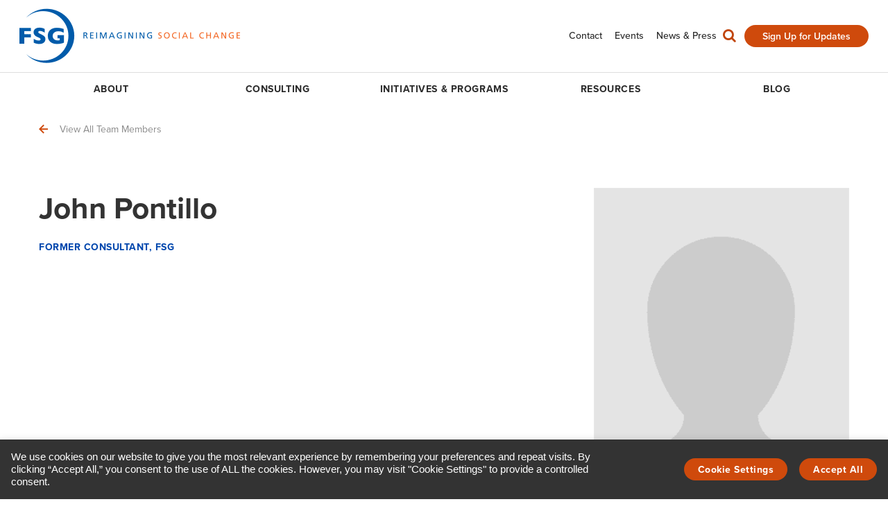

--- FILE ---
content_type: text/html; charset=UTF-8
request_url: https://www.fsg.org/people/john-pontillo/
body_size: 56910
content:
<!DOCTYPE html>

<!--// OPEN HTML //-->
<html lang="en-US" >

<!--// OPEN HEAD //-->
<head>
  
        
      <title>John Pontillo - FSG</title>

      <meta charset="UTF-8"/><script type="text/javascript">(window.NREUM||(NREUM={})).init={privacy:{cookies_enabled:true},ajax:{deny_list:["bam.nr-data.net"]},feature_flags:["soft_nav"],distributed_tracing:{enabled:true}};(window.NREUM||(NREUM={})).loader_config={agentID:"1120059552",accountID:"3466083",trustKey:"66686",xpid:"VwIBV1ZbCxAJXVlXBQUDU1w=",licenseKey:"NRJS-2c0ad24170afcf7b818",applicationID:"998524458",browserID:"1120059552"};;/*! For license information please see nr-loader-spa-1.308.0.min.js.LICENSE.txt */
(()=>{var e,t,r={384:(e,t,r)=>{"use strict";r.d(t,{NT:()=>a,US:()=>u,Zm:()=>o,bQ:()=>d,dV:()=>c,pV:()=>l});var n=r(6154),i=r(1863),s=r(1910);const a={beacon:"bam.nr-data.net",errorBeacon:"bam.nr-data.net"};function o(){return n.gm.NREUM||(n.gm.NREUM={}),void 0===n.gm.newrelic&&(n.gm.newrelic=n.gm.NREUM),n.gm.NREUM}function c(){let e=o();return e.o||(e.o={ST:n.gm.setTimeout,SI:n.gm.setImmediate||n.gm.setInterval,CT:n.gm.clearTimeout,XHR:n.gm.XMLHttpRequest,REQ:n.gm.Request,EV:n.gm.Event,PR:n.gm.Promise,MO:n.gm.MutationObserver,FETCH:n.gm.fetch,WS:n.gm.WebSocket},(0,s.i)(...Object.values(e.o))),e}function d(e,t){let r=o();r.initializedAgents??={},t.initializedAt={ms:(0,i.t)(),date:new Date},r.initializedAgents[e]=t}function u(e,t){o()[e]=t}function l(){return function(){let e=o();const t=e.info||{};e.info={beacon:a.beacon,errorBeacon:a.errorBeacon,...t}}(),function(){let e=o();const t=e.init||{};e.init={...t}}(),c(),function(){let e=o();const t=e.loader_config||{};e.loader_config={...t}}(),o()}},782:(e,t,r)=>{"use strict";r.d(t,{T:()=>n});const n=r(860).K7.pageViewTiming},860:(e,t,r)=>{"use strict";r.d(t,{$J:()=>u,K7:()=>c,P3:()=>d,XX:()=>i,Yy:()=>o,df:()=>s,qY:()=>n,v4:()=>a});const n="events",i="jserrors",s="browser/blobs",a="rum",o="browser/logs",c={ajax:"ajax",genericEvents:"generic_events",jserrors:i,logging:"logging",metrics:"metrics",pageAction:"page_action",pageViewEvent:"page_view_event",pageViewTiming:"page_view_timing",sessionReplay:"session_replay",sessionTrace:"session_trace",softNav:"soft_navigations",spa:"spa"},d={[c.pageViewEvent]:1,[c.pageViewTiming]:2,[c.metrics]:3,[c.jserrors]:4,[c.spa]:5,[c.ajax]:6,[c.sessionTrace]:7,[c.softNav]:8,[c.sessionReplay]:9,[c.logging]:10,[c.genericEvents]:11},u={[c.pageViewEvent]:a,[c.pageViewTiming]:n,[c.ajax]:n,[c.spa]:n,[c.softNav]:n,[c.metrics]:i,[c.jserrors]:i,[c.sessionTrace]:s,[c.sessionReplay]:s,[c.logging]:o,[c.genericEvents]:"ins"}},944:(e,t,r)=>{"use strict";r.d(t,{R:()=>i});var n=r(3241);function i(e,t){"function"==typeof console.debug&&(console.debug("New Relic Warning: https://github.com/newrelic/newrelic-browser-agent/blob/main/docs/warning-codes.md#".concat(e),t),(0,n.W)({agentIdentifier:null,drained:null,type:"data",name:"warn",feature:"warn",data:{code:e,secondary:t}}))}},993:(e,t,r)=>{"use strict";r.d(t,{A$:()=>s,ET:()=>a,TZ:()=>o,p_:()=>i});var n=r(860);const i={ERROR:"ERROR",WARN:"WARN",INFO:"INFO",DEBUG:"DEBUG",TRACE:"TRACE"},s={OFF:0,ERROR:1,WARN:2,INFO:3,DEBUG:4,TRACE:5},a="log",o=n.K7.logging},1541:(e,t,r)=>{"use strict";r.d(t,{U:()=>i,f:()=>n});const n={MFE:"MFE",BA:"BA"};function i(e,t){if(2!==t?.harvestEndpointVersion)return{};const r=t.agentRef.runtime.appMetadata.agents[0].entityGuid;return e?{"source.id":e.id,"source.name":e.name,"source.type":e.type,"parent.id":e.parent?.id||r,"parent.type":e.parent?.type||n.BA}:{"entity.guid":r,appId:t.agentRef.info.applicationID}}},1687:(e,t,r)=>{"use strict";r.d(t,{Ak:()=>d,Ze:()=>h,x3:()=>u});var n=r(3241),i=r(7836),s=r(3606),a=r(860),o=r(2646);const c={};function d(e,t){const r={staged:!1,priority:a.P3[t]||0};l(e),c[e].get(t)||c[e].set(t,r)}function u(e,t){e&&c[e]&&(c[e].get(t)&&c[e].delete(t),p(e,t,!1),c[e].size&&f(e))}function l(e){if(!e)throw new Error("agentIdentifier required");c[e]||(c[e]=new Map)}function h(e="",t="feature",r=!1){if(l(e),!e||!c[e].get(t)||r)return p(e,t);c[e].get(t).staged=!0,f(e)}function f(e){const t=Array.from(c[e]);t.every(([e,t])=>t.staged)&&(t.sort((e,t)=>e[1].priority-t[1].priority),t.forEach(([t])=>{c[e].delete(t),p(e,t)}))}function p(e,t,r=!0){const a=e?i.ee.get(e):i.ee,c=s.i.handlers;if(!a.aborted&&a.backlog&&c){if((0,n.W)({agentIdentifier:e,type:"lifecycle",name:"drain",feature:t}),r){const e=a.backlog[t],r=c[t];if(r){for(let t=0;e&&t<e.length;++t)g(e[t],r);Object.entries(r).forEach(([e,t])=>{Object.values(t||{}).forEach(t=>{t[0]?.on&&t[0]?.context()instanceof o.y&&t[0].on(e,t[1])})})}}a.isolatedBacklog||delete c[t],a.backlog[t]=null,a.emit("drain-"+t,[])}}function g(e,t){var r=e[1];Object.values(t[r]||{}).forEach(t=>{var r=e[0];if(t[0]===r){var n=t[1],i=e[3],s=e[2];n.apply(i,s)}})}},1738:(e,t,r)=>{"use strict";r.d(t,{U:()=>f,Y:()=>h});var n=r(3241),i=r(9908),s=r(1863),a=r(944),o=r(5701),c=r(3969),d=r(8362),u=r(860),l=r(4261);function h(e,t,r,s){const h=s||r;!h||h[e]&&h[e]!==d.d.prototype[e]||(h[e]=function(){(0,i.p)(c.xV,["API/"+e+"/called"],void 0,u.K7.metrics,r.ee),(0,n.W)({agentIdentifier:r.agentIdentifier,drained:!!o.B?.[r.agentIdentifier],type:"data",name:"api",feature:l.Pl+e,data:{}});try{return t.apply(this,arguments)}catch(e){(0,a.R)(23,e)}})}function f(e,t,r,n,a){const o=e.info;null===r?delete o.jsAttributes[t]:o.jsAttributes[t]=r,(a||null===r)&&(0,i.p)(l.Pl+n,[(0,s.t)(),t,r],void 0,"session",e.ee)}},1741:(e,t,r)=>{"use strict";r.d(t,{W:()=>s});var n=r(944),i=r(4261);class s{#e(e,...t){if(this[e]!==s.prototype[e])return this[e](...t);(0,n.R)(35,e)}addPageAction(e,t){return this.#e(i.hG,e,t)}register(e){return this.#e(i.eY,e)}recordCustomEvent(e,t){return this.#e(i.fF,e,t)}setPageViewName(e,t){return this.#e(i.Fw,e,t)}setCustomAttribute(e,t,r){return this.#e(i.cD,e,t,r)}noticeError(e,t){return this.#e(i.o5,e,t)}setUserId(e,t=!1){return this.#e(i.Dl,e,t)}setApplicationVersion(e){return this.#e(i.nb,e)}setErrorHandler(e){return this.#e(i.bt,e)}addRelease(e,t){return this.#e(i.k6,e,t)}log(e,t){return this.#e(i.$9,e,t)}start(){return this.#e(i.d3)}finished(e){return this.#e(i.BL,e)}recordReplay(){return this.#e(i.CH)}pauseReplay(){return this.#e(i.Tb)}addToTrace(e){return this.#e(i.U2,e)}setCurrentRouteName(e){return this.#e(i.PA,e)}interaction(e){return this.#e(i.dT,e)}wrapLogger(e,t,r){return this.#e(i.Wb,e,t,r)}measure(e,t){return this.#e(i.V1,e,t)}consent(e){return this.#e(i.Pv,e)}}},1863:(e,t,r)=>{"use strict";function n(){return Math.floor(performance.now())}r.d(t,{t:()=>n})},1910:(e,t,r)=>{"use strict";r.d(t,{i:()=>s});var n=r(944);const i=new Map;function s(...e){return e.every(e=>{if(i.has(e))return i.get(e);const t="function"==typeof e?e.toString():"",r=t.includes("[native code]"),s=t.includes("nrWrapper");return r||s||(0,n.R)(64,e?.name||t),i.set(e,r),r})}},2555:(e,t,r)=>{"use strict";r.d(t,{D:()=>o,f:()=>a});var n=r(384),i=r(8122);const s={beacon:n.NT.beacon,errorBeacon:n.NT.errorBeacon,licenseKey:void 0,applicationID:void 0,sa:void 0,queueTime:void 0,applicationTime:void 0,ttGuid:void 0,user:void 0,account:void 0,product:void 0,extra:void 0,jsAttributes:{},userAttributes:void 0,atts:void 0,transactionName:void 0,tNamePlain:void 0};function a(e){try{return!!e.licenseKey&&!!e.errorBeacon&&!!e.applicationID}catch(e){return!1}}const o=e=>(0,i.a)(e,s)},2614:(e,t,r)=>{"use strict";r.d(t,{BB:()=>a,H3:()=>n,g:()=>d,iL:()=>c,tS:()=>o,uh:()=>i,wk:()=>s});const n="NRBA",i="SESSION",s=144e5,a=18e5,o={STARTED:"session-started",PAUSE:"session-pause",RESET:"session-reset",RESUME:"session-resume",UPDATE:"session-update"},c={SAME_TAB:"same-tab",CROSS_TAB:"cross-tab"},d={OFF:0,FULL:1,ERROR:2}},2646:(e,t,r)=>{"use strict";r.d(t,{y:()=>n});class n{constructor(e){this.contextId=e}}},2843:(e,t,r)=>{"use strict";r.d(t,{G:()=>s,u:()=>i});var n=r(3878);function i(e,t=!1,r,i){(0,n.DD)("visibilitychange",function(){if(t)return void("hidden"===document.visibilityState&&e());e(document.visibilityState)},r,i)}function s(e,t,r){(0,n.sp)("pagehide",e,t,r)}},3241:(e,t,r)=>{"use strict";r.d(t,{W:()=>s});var n=r(6154);const i="newrelic";function s(e={}){try{n.gm.dispatchEvent(new CustomEvent(i,{detail:e}))}catch(e){}}},3304:(e,t,r)=>{"use strict";r.d(t,{A:()=>s});var n=r(7836);const i=()=>{const e=new WeakSet;return(t,r)=>{if("object"==typeof r&&null!==r){if(e.has(r))return;e.add(r)}return r}};function s(e){try{return JSON.stringify(e,i())??""}catch(e){try{n.ee.emit("internal-error",[e])}catch(e){}return""}}},3333:(e,t,r)=>{"use strict";r.d(t,{$v:()=>u,TZ:()=>n,Xh:()=>c,Zp:()=>i,kd:()=>d,mq:()=>o,nf:()=>a,qN:()=>s});const n=r(860).K7.genericEvents,i=["auxclick","click","copy","keydown","paste","scrollend"],s=["focus","blur"],a=4,o=1e3,c=2e3,d=["PageAction","UserAction","BrowserPerformance"],u={RESOURCES:"experimental.resources",REGISTER:"register"}},3434:(e,t,r)=>{"use strict";r.d(t,{Jt:()=>s,YM:()=>d});var n=r(7836),i=r(5607);const s="nr@original:".concat(i.W),a=50;var o=Object.prototype.hasOwnProperty,c=!1;function d(e,t){return e||(e=n.ee),r.inPlace=function(e,t,n,i,s){n||(n="");const a="-"===n.charAt(0);for(let o=0;o<t.length;o++){const c=t[o],d=e[c];l(d)||(e[c]=r(d,a?c+n:n,i,c,s))}},r.flag=s,r;function r(t,r,n,c,d){return l(t)?t:(r||(r=""),nrWrapper[s]=t,function(e,t,r){if(Object.defineProperty&&Object.keys)try{return Object.keys(e).forEach(function(r){Object.defineProperty(t,r,{get:function(){return e[r]},set:function(t){return e[r]=t,t}})}),t}catch(e){u([e],r)}for(var n in e)o.call(e,n)&&(t[n]=e[n])}(t,nrWrapper,e),nrWrapper);function nrWrapper(){var s,o,l,h;let f;try{o=this,s=[...arguments],l="function"==typeof n?n(s,o):n||{}}catch(t){u([t,"",[s,o,c],l],e)}i(r+"start",[s,o,c],l,d);const p=performance.now();let g;try{return h=t.apply(o,s),g=performance.now(),h}catch(e){throw g=performance.now(),i(r+"err",[s,o,e],l,d),f=e,f}finally{const e=g-p,t={start:p,end:g,duration:e,isLongTask:e>=a,methodName:c,thrownError:f};t.isLongTask&&i("long-task",[t,o],l,d),i(r+"end",[s,o,h],l,d)}}}function i(r,n,i,s){if(!c||t){var a=c;c=!0;try{e.emit(r,n,i,t,s)}catch(t){u([t,r,n,i],e)}c=a}}}function u(e,t){t||(t=n.ee);try{t.emit("internal-error",e)}catch(e){}}function l(e){return!(e&&"function"==typeof e&&e.apply&&!e[s])}},3606:(e,t,r)=>{"use strict";r.d(t,{i:()=>s});var n=r(9908);s.on=a;var i=s.handlers={};function s(e,t,r,s){a(s||n.d,i,e,t,r)}function a(e,t,r,i,s){s||(s="feature"),e||(e=n.d);var a=t[s]=t[s]||{};(a[r]=a[r]||[]).push([e,i])}},3738:(e,t,r)=>{"use strict";r.d(t,{He:()=>i,Kp:()=>o,Lc:()=>d,Rz:()=>u,TZ:()=>n,bD:()=>s,d3:()=>a,jx:()=>l,sl:()=>h,uP:()=>c});const n=r(860).K7.sessionTrace,i="bstResource",s="resource",a="-start",o="-end",c="fn"+a,d="fn"+o,u="pushState",l=1e3,h=3e4},3785:(e,t,r)=>{"use strict";r.d(t,{R:()=>c,b:()=>d});var n=r(9908),i=r(1863),s=r(860),a=r(3969),o=r(993);function c(e,t,r={},c=o.p_.INFO,d=!0,u,l=(0,i.t)()){(0,n.p)(a.xV,["API/logging/".concat(c.toLowerCase(),"/called")],void 0,s.K7.metrics,e),(0,n.p)(o.ET,[l,t,r,c,d,u],void 0,s.K7.logging,e)}function d(e){return"string"==typeof e&&Object.values(o.p_).some(t=>t===e.toUpperCase().trim())}},3878:(e,t,r)=>{"use strict";function n(e,t){return{capture:e,passive:!1,signal:t}}function i(e,t,r=!1,i){window.addEventListener(e,t,n(r,i))}function s(e,t,r=!1,i){document.addEventListener(e,t,n(r,i))}r.d(t,{DD:()=>s,jT:()=>n,sp:()=>i})},3962:(e,t,r)=>{"use strict";r.d(t,{AM:()=>a,O2:()=>l,OV:()=>s,Qu:()=>h,TZ:()=>c,ih:()=>f,pP:()=>o,t1:()=>u,tC:()=>i,wD:()=>d});var n=r(860);const i=["click","keydown","submit"],s="popstate",a="api",o="initialPageLoad",c=n.K7.softNav,d=5e3,u=500,l={INITIAL_PAGE_LOAD:"",ROUTE_CHANGE:1,UNSPECIFIED:2},h={INTERACTION:1,AJAX:2,CUSTOM_END:3,CUSTOM_TRACER:4},f={IP:"in progress",PF:"pending finish",FIN:"finished",CAN:"cancelled"}},3969:(e,t,r)=>{"use strict";r.d(t,{TZ:()=>n,XG:()=>o,rs:()=>i,xV:()=>a,z_:()=>s});const n=r(860).K7.metrics,i="sm",s="cm",a="storeSupportabilityMetrics",o="storeEventMetrics"},4234:(e,t,r)=>{"use strict";r.d(t,{W:()=>s});var n=r(7836),i=r(1687);class s{constructor(e,t){this.agentIdentifier=e,this.ee=n.ee.get(e),this.featureName=t,this.blocked=!1}deregisterDrain(){(0,i.x3)(this.agentIdentifier,this.featureName)}}},4261:(e,t,r)=>{"use strict";r.d(t,{$9:()=>u,BL:()=>c,CH:()=>p,Dl:()=>R,Fw:()=>w,PA:()=>v,Pl:()=>n,Pv:()=>A,Tb:()=>h,U2:()=>a,V1:()=>E,Wb:()=>T,bt:()=>y,cD:()=>b,d3:()=>x,dT:()=>d,eY:()=>g,fF:()=>f,hG:()=>s,hw:()=>i,k6:()=>o,nb:()=>m,o5:()=>l});const n="api-",i=n+"ixn-",s="addPageAction",a="addToTrace",o="addRelease",c="finished",d="interaction",u="log",l="noticeError",h="pauseReplay",f="recordCustomEvent",p="recordReplay",g="register",m="setApplicationVersion",v="setCurrentRouteName",b="setCustomAttribute",y="setErrorHandler",w="setPageViewName",R="setUserId",x="start",T="wrapLogger",E="measure",A="consent"},5205:(e,t,r)=>{"use strict";r.d(t,{j:()=>S});var n=r(384),i=r(1741);var s=r(2555),a=r(3333);const o=e=>{if(!e||"string"!=typeof e)return!1;try{document.createDocumentFragment().querySelector(e)}catch{return!1}return!0};var c=r(2614),d=r(944),u=r(8122);const l="[data-nr-mask]",h=e=>(0,u.a)(e,(()=>{const e={feature_flags:[],experimental:{allow_registered_children:!1,resources:!1},mask_selector:"*",block_selector:"[data-nr-block]",mask_input_options:{color:!1,date:!1,"datetime-local":!1,email:!1,month:!1,number:!1,range:!1,search:!1,tel:!1,text:!1,time:!1,url:!1,week:!1,textarea:!1,select:!1,password:!0}};return{ajax:{deny_list:void 0,block_internal:!0,enabled:!0,autoStart:!0},api:{get allow_registered_children(){return e.feature_flags.includes(a.$v.REGISTER)||e.experimental.allow_registered_children},set allow_registered_children(t){e.experimental.allow_registered_children=t},duplicate_registered_data:!1},browser_consent_mode:{enabled:!1},distributed_tracing:{enabled:void 0,exclude_newrelic_header:void 0,cors_use_newrelic_header:void 0,cors_use_tracecontext_headers:void 0,allowed_origins:void 0},get feature_flags(){return e.feature_flags},set feature_flags(t){e.feature_flags=t},generic_events:{enabled:!0,autoStart:!0},harvest:{interval:30},jserrors:{enabled:!0,autoStart:!0},logging:{enabled:!0,autoStart:!0},metrics:{enabled:!0,autoStart:!0},obfuscate:void 0,page_action:{enabled:!0},page_view_event:{enabled:!0,autoStart:!0},page_view_timing:{enabled:!0,autoStart:!0},performance:{capture_marks:!1,capture_measures:!1,capture_detail:!0,resources:{get enabled(){return e.feature_flags.includes(a.$v.RESOURCES)||e.experimental.resources},set enabled(t){e.experimental.resources=t},asset_types:[],first_party_domains:[],ignore_newrelic:!0}},privacy:{cookies_enabled:!0},proxy:{assets:void 0,beacon:void 0},session:{expiresMs:c.wk,inactiveMs:c.BB},session_replay:{autoStart:!0,enabled:!1,preload:!1,sampling_rate:10,error_sampling_rate:100,collect_fonts:!1,inline_images:!1,fix_stylesheets:!0,mask_all_inputs:!0,get mask_text_selector(){return e.mask_selector},set mask_text_selector(t){o(t)?e.mask_selector="".concat(t,",").concat(l):""===t||null===t?e.mask_selector=l:(0,d.R)(5,t)},get block_class(){return"nr-block"},get ignore_class(){return"nr-ignore"},get mask_text_class(){return"nr-mask"},get block_selector(){return e.block_selector},set block_selector(t){o(t)?e.block_selector+=",".concat(t):""!==t&&(0,d.R)(6,t)},get mask_input_options(){return e.mask_input_options},set mask_input_options(t){t&&"object"==typeof t?e.mask_input_options={...t,password:!0}:(0,d.R)(7,t)}},session_trace:{enabled:!0,autoStart:!0},soft_navigations:{enabled:!0,autoStart:!0},spa:{enabled:!0,autoStart:!0},ssl:void 0,user_actions:{enabled:!0,elementAttributes:["id","className","tagName","type"]}}})());var f=r(6154),p=r(9324);let g=0;const m={buildEnv:p.F3,distMethod:p.Xs,version:p.xv,originTime:f.WN},v={consented:!1},b={appMetadata:{},get consented(){return this.session?.state?.consent||v.consented},set consented(e){v.consented=e},customTransaction:void 0,denyList:void 0,disabled:!1,harvester:void 0,isolatedBacklog:!1,isRecording:!1,loaderType:void 0,maxBytes:3e4,obfuscator:void 0,onerror:void 0,ptid:void 0,releaseIds:{},session:void 0,timeKeeper:void 0,registeredEntities:[],jsAttributesMetadata:{bytes:0},get harvestCount(){return++g}},y=e=>{const t=(0,u.a)(e,b),r=Object.keys(m).reduce((e,t)=>(e[t]={value:m[t],writable:!1,configurable:!0,enumerable:!0},e),{});return Object.defineProperties(t,r)};var w=r(5701);const R=e=>{const t=e.startsWith("http");e+="/",r.p=t?e:"https://"+e};var x=r(7836),T=r(3241);const E={accountID:void 0,trustKey:void 0,agentID:void 0,licenseKey:void 0,applicationID:void 0,xpid:void 0},A=e=>(0,u.a)(e,E),_=new Set;function S(e,t={},r,a){let{init:o,info:c,loader_config:d,runtime:u={},exposed:l=!0}=t;if(!c){const e=(0,n.pV)();o=e.init,c=e.info,d=e.loader_config}e.init=h(o||{}),e.loader_config=A(d||{}),c.jsAttributes??={},f.bv&&(c.jsAttributes.isWorker=!0),e.info=(0,s.D)(c);const p=e.init,g=[c.beacon,c.errorBeacon];_.has(e.agentIdentifier)||(p.proxy.assets&&(R(p.proxy.assets),g.push(p.proxy.assets)),p.proxy.beacon&&g.push(p.proxy.beacon),e.beacons=[...g],function(e){const t=(0,n.pV)();Object.getOwnPropertyNames(i.W.prototype).forEach(r=>{const n=i.W.prototype[r];if("function"!=typeof n||"constructor"===n)return;let s=t[r];e[r]&&!1!==e.exposed&&"micro-agent"!==e.runtime?.loaderType&&(t[r]=(...t)=>{const n=e[r](...t);return s?s(...t):n})})}(e),(0,n.US)("activatedFeatures",w.B)),u.denyList=[...p.ajax.deny_list||[],...p.ajax.block_internal?g:[]],u.ptid=e.agentIdentifier,u.loaderType=r,e.runtime=y(u),_.has(e.agentIdentifier)||(e.ee=x.ee.get(e.agentIdentifier),e.exposed=l,(0,T.W)({agentIdentifier:e.agentIdentifier,drained:!!w.B?.[e.agentIdentifier],type:"lifecycle",name:"initialize",feature:void 0,data:e.config})),_.add(e.agentIdentifier)}},5270:(e,t,r)=>{"use strict";r.d(t,{Aw:()=>a,SR:()=>s,rF:()=>o});var n=r(384),i=r(7767);function s(e){return!!(0,n.dV)().o.MO&&(0,i.V)(e)&&!0===e?.session_trace.enabled}function a(e){return!0===e?.session_replay.preload&&s(e)}function o(e,t){try{if("string"==typeof t?.type){if("password"===t.type.toLowerCase())return"*".repeat(e?.length||0);if(void 0!==t?.dataset?.nrUnmask||t?.classList?.contains("nr-unmask"))return e}}catch(e){}return"string"==typeof e?e.replace(/[\S]/g,"*"):"*".repeat(e?.length||0)}},5289:(e,t,r)=>{"use strict";r.d(t,{GG:()=>a,Qr:()=>c,sB:()=>o});var n=r(3878),i=r(6389);function s(){return"undefined"==typeof document||"complete"===document.readyState}function a(e,t){if(s())return e();const r=(0,i.J)(e),a=setInterval(()=>{s()&&(clearInterval(a),r())},500);(0,n.sp)("load",r,t)}function o(e){if(s())return e();(0,n.DD)("DOMContentLoaded",e)}function c(e){if(s())return e();(0,n.sp)("popstate",e)}},5607:(e,t,r)=>{"use strict";r.d(t,{W:()=>n});const n=(0,r(9566).bz)()},5701:(e,t,r)=>{"use strict";r.d(t,{B:()=>s,t:()=>a});var n=r(3241);const i=new Set,s={};function a(e,t){const r=t.agentIdentifier;s[r]??={},e&&"object"==typeof e&&(i.has(r)||(t.ee.emit("rumresp",[e]),s[r]=e,i.add(r),(0,n.W)({agentIdentifier:r,loaded:!0,drained:!0,type:"lifecycle",name:"load",feature:void 0,data:e})))}},6154:(e,t,r)=>{"use strict";r.d(t,{OF:()=>d,RI:()=>i,WN:()=>h,bv:()=>s,eN:()=>f,gm:()=>a,lR:()=>l,m:()=>c,mw:()=>o,sb:()=>u});var n=r(1863);const i="undefined"!=typeof window&&!!window.document,s="undefined"!=typeof WorkerGlobalScope&&("undefined"!=typeof self&&self instanceof WorkerGlobalScope&&self.navigator instanceof WorkerNavigator||"undefined"!=typeof globalThis&&globalThis instanceof WorkerGlobalScope&&globalThis.navigator instanceof WorkerNavigator),a=i?window:"undefined"!=typeof WorkerGlobalScope&&("undefined"!=typeof self&&self instanceof WorkerGlobalScope&&self||"undefined"!=typeof globalThis&&globalThis instanceof WorkerGlobalScope&&globalThis),o=Boolean("hidden"===a?.document?.visibilityState),c=""+a?.location,d=/iPad|iPhone|iPod/.test(a.navigator?.userAgent),u=d&&"undefined"==typeof SharedWorker,l=(()=>{const e=a.navigator?.userAgent?.match(/Firefox[/\s](\d+\.\d+)/);return Array.isArray(e)&&e.length>=2?+e[1]:0})(),h=Date.now()-(0,n.t)(),f=()=>"undefined"!=typeof PerformanceNavigationTiming&&a?.performance?.getEntriesByType("navigation")?.[0]?.responseStart},6344:(e,t,r)=>{"use strict";r.d(t,{BB:()=>u,Qb:()=>l,TZ:()=>i,Ug:()=>a,Vh:()=>s,_s:()=>o,bc:()=>d,yP:()=>c});var n=r(2614);const i=r(860).K7.sessionReplay,s="errorDuringReplay",a=.12,o={DomContentLoaded:0,Load:1,FullSnapshot:2,IncrementalSnapshot:3,Meta:4,Custom:5},c={[n.g.ERROR]:15e3,[n.g.FULL]:3e5,[n.g.OFF]:0},d={RESET:{message:"Session was reset",sm:"Reset"},IMPORT:{message:"Recorder failed to import",sm:"Import"},TOO_MANY:{message:"429: Too Many Requests",sm:"Too-Many"},TOO_BIG:{message:"Payload was too large",sm:"Too-Big"},CROSS_TAB:{message:"Session Entity was set to OFF on another tab",sm:"Cross-Tab"},ENTITLEMENTS:{message:"Session Replay is not allowed and will not be started",sm:"Entitlement"}},u=5e3,l={API:"api",RESUME:"resume",SWITCH_TO_FULL:"switchToFull",INITIALIZE:"initialize",PRELOAD:"preload"}},6389:(e,t,r)=>{"use strict";function n(e,t=500,r={}){const n=r?.leading||!1;let i;return(...r)=>{n&&void 0===i&&(e.apply(this,r),i=setTimeout(()=>{i=clearTimeout(i)},t)),n||(clearTimeout(i),i=setTimeout(()=>{e.apply(this,r)},t))}}function i(e){let t=!1;return(...r)=>{t||(t=!0,e.apply(this,r))}}r.d(t,{J:()=>i,s:()=>n})},6630:(e,t,r)=>{"use strict";r.d(t,{T:()=>n});const n=r(860).K7.pageViewEvent},6774:(e,t,r)=>{"use strict";r.d(t,{T:()=>n});const n=r(860).K7.jserrors},7295:(e,t,r)=>{"use strict";r.d(t,{Xv:()=>a,gX:()=>i,iW:()=>s});var n=[];function i(e){if(!e||s(e))return!1;if(0===n.length)return!0;if("*"===n[0].hostname)return!1;for(var t=0;t<n.length;t++){var r=n[t];if(r.hostname.test(e.hostname)&&r.pathname.test(e.pathname))return!1}return!0}function s(e){return void 0===e.hostname}function a(e){if(n=[],e&&e.length)for(var t=0;t<e.length;t++){let r=e[t];if(!r)continue;if("*"===r)return void(n=[{hostname:"*"}]);0===r.indexOf("http://")?r=r.substring(7):0===r.indexOf("https://")&&(r=r.substring(8));const i=r.indexOf("/");let s,a;i>0?(s=r.substring(0,i),a=r.substring(i)):(s=r,a="*");let[c]=s.split(":");n.push({hostname:o(c),pathname:o(a,!0)})}}function o(e,t=!1){const r=e.replace(/[.+?^${}()|[\]\\]/g,e=>"\\"+e).replace(/\*/g,".*?");return new RegExp((t?"^":"")+r+"$")}},7485:(e,t,r)=>{"use strict";r.d(t,{D:()=>i});var n=r(6154);function i(e){if(0===(e||"").indexOf("data:"))return{protocol:"data"};try{const t=new URL(e,location.href),r={port:t.port,hostname:t.hostname,pathname:t.pathname,search:t.search,protocol:t.protocol.slice(0,t.protocol.indexOf(":")),sameOrigin:t.protocol===n.gm?.location?.protocol&&t.host===n.gm?.location?.host};return r.port&&""!==r.port||("http:"===t.protocol&&(r.port="80"),"https:"===t.protocol&&(r.port="443")),r.pathname&&""!==r.pathname?r.pathname.startsWith("/")||(r.pathname="/".concat(r.pathname)):r.pathname="/",r}catch(e){return{}}}},7699:(e,t,r)=>{"use strict";r.d(t,{It:()=>s,KC:()=>o,No:()=>i,qh:()=>a});var n=r(860);const i=16e3,s=1e6,a="SESSION_ERROR",o={[n.K7.logging]:!0,[n.K7.genericEvents]:!1,[n.K7.jserrors]:!1,[n.K7.ajax]:!1}},7767:(e,t,r)=>{"use strict";r.d(t,{V:()=>i});var n=r(6154);const i=e=>n.RI&&!0===e?.privacy.cookies_enabled},7836:(e,t,r)=>{"use strict";r.d(t,{P:()=>o,ee:()=>c});var n=r(384),i=r(8990),s=r(2646),a=r(5607);const o="nr@context:".concat(a.W),c=function e(t,r){var n={},a={},u={},l=!1;try{l=16===r.length&&d.initializedAgents?.[r]?.runtime.isolatedBacklog}catch(e){}var h={on:p,addEventListener:p,removeEventListener:function(e,t){var r=n[e];if(!r)return;for(var i=0;i<r.length;i++)r[i]===t&&r.splice(i,1)},emit:function(e,r,n,i,s){!1!==s&&(s=!0);if(c.aborted&&!i)return;t&&s&&t.emit(e,r,n);var o=f(n);g(e).forEach(e=>{e.apply(o,r)});var d=v()[a[e]];d&&d.push([h,e,r,o]);return o},get:m,listeners:g,context:f,buffer:function(e,t){const r=v();if(t=t||"feature",h.aborted)return;Object.entries(e||{}).forEach(([e,n])=>{a[n]=t,t in r||(r[t]=[])})},abort:function(){h._aborted=!0,Object.keys(h.backlog).forEach(e=>{delete h.backlog[e]})},isBuffering:function(e){return!!v()[a[e]]},debugId:r,backlog:l?{}:t&&"object"==typeof t.backlog?t.backlog:{},isolatedBacklog:l};return Object.defineProperty(h,"aborted",{get:()=>{let e=h._aborted||!1;return e||(t&&(e=t.aborted),e)}}),h;function f(e){return e&&e instanceof s.y?e:e?(0,i.I)(e,o,()=>new s.y(o)):new s.y(o)}function p(e,t){n[e]=g(e).concat(t)}function g(e){return n[e]||[]}function m(t){return u[t]=u[t]||e(h,t)}function v(){return h.backlog}}(void 0,"globalEE"),d=(0,n.Zm)();d.ee||(d.ee=c)},8122:(e,t,r)=>{"use strict";r.d(t,{a:()=>i});var n=r(944);function i(e,t){try{if(!e||"object"!=typeof e)return(0,n.R)(3);if(!t||"object"!=typeof t)return(0,n.R)(4);const r=Object.create(Object.getPrototypeOf(t),Object.getOwnPropertyDescriptors(t)),s=0===Object.keys(r).length?e:r;for(let a in s)if(void 0!==e[a])try{if(null===e[a]){r[a]=null;continue}Array.isArray(e[a])&&Array.isArray(t[a])?r[a]=Array.from(new Set([...e[a],...t[a]])):"object"==typeof e[a]&&"object"==typeof t[a]?r[a]=i(e[a],t[a]):r[a]=e[a]}catch(e){r[a]||(0,n.R)(1,e)}return r}catch(e){(0,n.R)(2,e)}}},8139:(e,t,r)=>{"use strict";r.d(t,{u:()=>h});var n=r(7836),i=r(3434),s=r(8990),a=r(6154);const o={},c=a.gm.XMLHttpRequest,d="addEventListener",u="removeEventListener",l="nr@wrapped:".concat(n.P);function h(e){var t=function(e){return(e||n.ee).get("events")}(e);if(o[t.debugId]++)return t;o[t.debugId]=1;var r=(0,i.YM)(t,!0);function h(e){r.inPlace(e,[d,u],"-",p)}function p(e,t){return e[1]}return"getPrototypeOf"in Object&&(a.RI&&f(document,h),c&&f(c.prototype,h),f(a.gm,h)),t.on(d+"-start",function(e,t){var n=e[1];if(null!==n&&("function"==typeof n||"object"==typeof n)&&"newrelic"!==e[0]){var i=(0,s.I)(n,l,function(){var e={object:function(){if("function"!=typeof n.handleEvent)return;return n.handleEvent.apply(n,arguments)},function:n}[typeof n];return e?r(e,"fn-",null,e.name||"anonymous"):n});this.wrapped=e[1]=i}}),t.on(u+"-start",function(e){e[1]=this.wrapped||e[1]}),t}function f(e,t,...r){let n=e;for(;"object"==typeof n&&!Object.prototype.hasOwnProperty.call(n,d);)n=Object.getPrototypeOf(n);n&&t(n,...r)}},8362:(e,t,r)=>{"use strict";r.d(t,{d:()=>s});var n=r(9566),i=r(1741);class s extends i.W{agentIdentifier=(0,n.LA)(16)}},8374:(e,t,r)=>{r.nc=(()=>{try{return document?.currentScript?.nonce}catch(e){}return""})()},8990:(e,t,r)=>{"use strict";r.d(t,{I:()=>i});var n=Object.prototype.hasOwnProperty;function i(e,t,r){if(n.call(e,t))return e[t];var i=r();if(Object.defineProperty&&Object.keys)try{return Object.defineProperty(e,t,{value:i,writable:!0,enumerable:!1}),i}catch(e){}return e[t]=i,i}},9119:(e,t,r)=>{"use strict";r.d(t,{L:()=>s});var n=/([^?#]*)[^#]*(#[^?]*|$).*/,i=/([^?#]*)().*/;function s(e,t){return e?e.replace(t?n:i,"$1$2"):e}},9300:(e,t,r)=>{"use strict";r.d(t,{T:()=>n});const n=r(860).K7.ajax},9324:(e,t,r)=>{"use strict";r.d(t,{AJ:()=>a,F3:()=>i,Xs:()=>s,Yq:()=>o,xv:()=>n});const n="1.308.0",i="PROD",s="CDN",a="@newrelic/rrweb",o="1.0.1"},9566:(e,t,r)=>{"use strict";r.d(t,{LA:()=>o,ZF:()=>c,bz:()=>a,el:()=>d});var n=r(6154);const i="xxxxxxxx-xxxx-4xxx-yxxx-xxxxxxxxxxxx";function s(e,t){return e?15&e[t]:16*Math.random()|0}function a(){const e=n.gm?.crypto||n.gm?.msCrypto;let t,r=0;return e&&e.getRandomValues&&(t=e.getRandomValues(new Uint8Array(30))),i.split("").map(e=>"x"===e?s(t,r++).toString(16):"y"===e?(3&s()|8).toString(16):e).join("")}function o(e){const t=n.gm?.crypto||n.gm?.msCrypto;let r,i=0;t&&t.getRandomValues&&(r=t.getRandomValues(new Uint8Array(e)));const a=[];for(var o=0;o<e;o++)a.push(s(r,i++).toString(16));return a.join("")}function c(){return o(16)}function d(){return o(32)}},9908:(e,t,r)=>{"use strict";r.d(t,{d:()=>n,p:()=>i});var n=r(7836).ee.get("handle");function i(e,t,r,i,s){s?(s.buffer([e],i),s.emit(e,t,r)):(n.buffer([e],i),n.emit(e,t,r))}}},n={};function i(e){var t=n[e];if(void 0!==t)return t.exports;var s=n[e]={exports:{}};return r[e](s,s.exports,i),s.exports}i.m=r,i.d=(e,t)=>{for(var r in t)i.o(t,r)&&!i.o(e,r)&&Object.defineProperty(e,r,{enumerable:!0,get:t[r]})},i.f={},i.e=e=>Promise.all(Object.keys(i.f).reduce((t,r)=>(i.f[r](e,t),t),[])),i.u=e=>({212:"nr-spa-compressor",249:"nr-spa-recorder",478:"nr-spa"}[e]+"-1.308.0.min.js"),i.o=(e,t)=>Object.prototype.hasOwnProperty.call(e,t),e={},t="NRBA-1.308.0.PROD:",i.l=(r,n,s,a)=>{if(e[r])e[r].push(n);else{var o,c;if(void 0!==s)for(var d=document.getElementsByTagName("script"),u=0;u<d.length;u++){var l=d[u];if(l.getAttribute("src")==r||l.getAttribute("data-webpack")==t+s){o=l;break}}if(!o){c=!0;var h={478:"sha512-RSfSVnmHk59T/uIPbdSE0LPeqcEdF4/+XhfJdBuccH5rYMOEZDhFdtnh6X6nJk7hGpzHd9Ujhsy7lZEz/ORYCQ==",249:"sha512-ehJXhmntm85NSqW4MkhfQqmeKFulra3klDyY0OPDUE+sQ3GokHlPh1pmAzuNy//3j4ac6lzIbmXLvGQBMYmrkg==",212:"sha512-B9h4CR46ndKRgMBcK+j67uSR2RCnJfGefU+A7FrgR/k42ovXy5x/MAVFiSvFxuVeEk/pNLgvYGMp1cBSK/G6Fg=="};(o=document.createElement("script")).charset="utf-8",i.nc&&o.setAttribute("nonce",i.nc),o.setAttribute("data-webpack",t+s),o.src=r,0!==o.src.indexOf(window.location.origin+"/")&&(o.crossOrigin="anonymous"),h[a]&&(o.integrity=h[a])}e[r]=[n];var f=(t,n)=>{o.onerror=o.onload=null,clearTimeout(p);var i=e[r];if(delete e[r],o.parentNode&&o.parentNode.removeChild(o),i&&i.forEach(e=>e(n)),t)return t(n)},p=setTimeout(f.bind(null,void 0,{type:"timeout",target:o}),12e4);o.onerror=f.bind(null,o.onerror),o.onload=f.bind(null,o.onload),c&&document.head.appendChild(o)}},i.r=e=>{"undefined"!=typeof Symbol&&Symbol.toStringTag&&Object.defineProperty(e,Symbol.toStringTag,{value:"Module"}),Object.defineProperty(e,"__esModule",{value:!0})},i.p="https://js-agent.newrelic.com/",(()=>{var e={38:0,788:0};i.f.j=(t,r)=>{var n=i.o(e,t)?e[t]:void 0;if(0!==n)if(n)r.push(n[2]);else{var s=new Promise((r,i)=>n=e[t]=[r,i]);r.push(n[2]=s);var a=i.p+i.u(t),o=new Error;i.l(a,r=>{if(i.o(e,t)&&(0!==(n=e[t])&&(e[t]=void 0),n)){var s=r&&("load"===r.type?"missing":r.type),a=r&&r.target&&r.target.src;o.message="Loading chunk "+t+" failed: ("+s+": "+a+")",o.name="ChunkLoadError",o.type=s,o.request=a,n[1](o)}},"chunk-"+t,t)}};var t=(t,r)=>{var n,s,[a,o,c]=r,d=0;if(a.some(t=>0!==e[t])){for(n in o)i.o(o,n)&&(i.m[n]=o[n]);if(c)c(i)}for(t&&t(r);d<a.length;d++)s=a[d],i.o(e,s)&&e[s]&&e[s][0](),e[s]=0},r=self["webpackChunk:NRBA-1.308.0.PROD"]=self["webpackChunk:NRBA-1.308.0.PROD"]||[];r.forEach(t.bind(null,0)),r.push=t.bind(null,r.push.bind(r))})(),(()=>{"use strict";i(8374);var e=i(8362),t=i(860);const r=Object.values(t.K7);var n=i(5205);var s=i(9908),a=i(1863),o=i(4261),c=i(1738);var d=i(1687),u=i(4234),l=i(5289),h=i(6154),f=i(944),p=i(5270),g=i(7767),m=i(6389),v=i(7699);class b extends u.W{constructor(e,t){super(e.agentIdentifier,t),this.agentRef=e,this.abortHandler=void 0,this.featAggregate=void 0,this.loadedSuccessfully=void 0,this.onAggregateImported=new Promise(e=>{this.loadedSuccessfully=e}),this.deferred=Promise.resolve(),!1===e.init[this.featureName].autoStart?this.deferred=new Promise((t,r)=>{this.ee.on("manual-start-all",(0,m.J)(()=>{(0,d.Ak)(e.agentIdentifier,this.featureName),t()}))}):(0,d.Ak)(e.agentIdentifier,t)}importAggregator(e,t,r={}){if(this.featAggregate)return;const n=async()=>{let n;await this.deferred;try{if((0,g.V)(e.init)){const{setupAgentSession:t}=await i.e(478).then(i.bind(i,8766));n=t(e)}}catch(e){(0,f.R)(20,e),this.ee.emit("internal-error",[e]),(0,s.p)(v.qh,[e],void 0,this.featureName,this.ee)}try{if(!this.#t(this.featureName,n,e.init))return(0,d.Ze)(this.agentIdentifier,this.featureName),void this.loadedSuccessfully(!1);const{Aggregate:i}=await t();this.featAggregate=new i(e,r),e.runtime.harvester.initializedAggregates.push(this.featAggregate),this.loadedSuccessfully(!0)}catch(e){(0,f.R)(34,e),this.abortHandler?.(),(0,d.Ze)(this.agentIdentifier,this.featureName,!0),this.loadedSuccessfully(!1),this.ee&&this.ee.abort()}};h.RI?(0,l.GG)(()=>n(),!0):n()}#t(e,r,n){if(this.blocked)return!1;switch(e){case t.K7.sessionReplay:return(0,p.SR)(n)&&!!r;case t.K7.sessionTrace:return!!r;default:return!0}}}var y=i(6630),w=i(2614),R=i(3241);class x extends b{static featureName=y.T;constructor(e){var t;super(e,y.T),this.setupInspectionEvents(e.agentIdentifier),t=e,(0,c.Y)(o.Fw,function(e,r){"string"==typeof e&&("/"!==e.charAt(0)&&(e="/"+e),t.runtime.customTransaction=(r||"http://custom.transaction")+e,(0,s.p)(o.Pl+o.Fw,[(0,a.t)()],void 0,void 0,t.ee))},t),this.importAggregator(e,()=>i.e(478).then(i.bind(i,2467)))}setupInspectionEvents(e){const t=(t,r)=>{t&&(0,R.W)({agentIdentifier:e,timeStamp:t.timeStamp,loaded:"complete"===t.target.readyState,type:"window",name:r,data:t.target.location+""})};(0,l.sB)(e=>{t(e,"DOMContentLoaded")}),(0,l.GG)(e=>{t(e,"load")}),(0,l.Qr)(e=>{t(e,"navigate")}),this.ee.on(w.tS.UPDATE,(t,r)=>{(0,R.W)({agentIdentifier:e,type:"lifecycle",name:"session",data:r})})}}var T=i(384);class E extends e.d{constructor(e){var t;(super(),h.gm)?(this.features={},(0,T.bQ)(this.agentIdentifier,this),this.desiredFeatures=new Set(e.features||[]),this.desiredFeatures.add(x),(0,n.j)(this,e,e.loaderType||"agent"),t=this,(0,c.Y)(o.cD,function(e,r,n=!1){if("string"==typeof e){if(["string","number","boolean"].includes(typeof r)||null===r)return(0,c.U)(t,e,r,o.cD,n);(0,f.R)(40,typeof r)}else(0,f.R)(39,typeof e)},t),function(e){(0,c.Y)(o.Dl,function(t,r=!1){if("string"!=typeof t&&null!==t)return void(0,f.R)(41,typeof t);const n=e.info.jsAttributes["enduser.id"];r&&null!=n&&n!==t?(0,s.p)(o.Pl+"setUserIdAndResetSession",[t],void 0,"session",e.ee):(0,c.U)(e,"enduser.id",t,o.Dl,!0)},e)}(this),function(e){(0,c.Y)(o.nb,function(t){if("string"==typeof t||null===t)return(0,c.U)(e,"application.version",t,o.nb,!1);(0,f.R)(42,typeof t)},e)}(this),function(e){(0,c.Y)(o.d3,function(){e.ee.emit("manual-start-all")},e)}(this),function(e){(0,c.Y)(o.Pv,function(t=!0){if("boolean"==typeof t){if((0,s.p)(o.Pl+o.Pv,[t],void 0,"session",e.ee),e.runtime.consented=t,t){const t=e.features.page_view_event;t.onAggregateImported.then(e=>{const r=t.featAggregate;e&&!r.sentRum&&r.sendRum()})}}else(0,f.R)(65,typeof t)},e)}(this),this.run()):(0,f.R)(21)}get config(){return{info:this.info,init:this.init,loader_config:this.loader_config,runtime:this.runtime}}get api(){return this}run(){try{const e=function(e){const t={};return r.forEach(r=>{t[r]=!!e[r]?.enabled}),t}(this.init),n=[...this.desiredFeatures];n.sort((e,r)=>t.P3[e.featureName]-t.P3[r.featureName]),n.forEach(r=>{if(!e[r.featureName]&&r.featureName!==t.K7.pageViewEvent)return;if(r.featureName===t.K7.spa)return void(0,f.R)(67);const n=function(e){switch(e){case t.K7.ajax:return[t.K7.jserrors];case t.K7.sessionTrace:return[t.K7.ajax,t.K7.pageViewEvent];case t.K7.sessionReplay:return[t.K7.sessionTrace];case t.K7.pageViewTiming:return[t.K7.pageViewEvent];default:return[]}}(r.featureName).filter(e=>!(e in this.features));n.length>0&&(0,f.R)(36,{targetFeature:r.featureName,missingDependencies:n}),this.features[r.featureName]=new r(this)})}catch(e){(0,f.R)(22,e);for(const e in this.features)this.features[e].abortHandler?.();const t=(0,T.Zm)();delete t.initializedAgents[this.agentIdentifier]?.features,delete this.sharedAggregator;return t.ee.get(this.agentIdentifier).abort(),!1}}}var A=i(2843),_=i(782);class S extends b{static featureName=_.T;constructor(e){super(e,_.T),h.RI&&((0,A.u)(()=>(0,s.p)("docHidden",[(0,a.t)()],void 0,_.T,this.ee),!0),(0,A.G)(()=>(0,s.p)("winPagehide",[(0,a.t)()],void 0,_.T,this.ee)),this.importAggregator(e,()=>i.e(478).then(i.bind(i,9917))))}}var O=i(3969);class I extends b{static featureName=O.TZ;constructor(e){super(e,O.TZ),h.RI&&document.addEventListener("securitypolicyviolation",e=>{(0,s.p)(O.xV,["Generic/CSPViolation/Detected"],void 0,this.featureName,this.ee)}),this.importAggregator(e,()=>i.e(478).then(i.bind(i,6555)))}}var N=i(6774),P=i(3878),k=i(3304);class D{constructor(e,t,r,n,i){this.name="UncaughtError",this.message="string"==typeof e?e:(0,k.A)(e),this.sourceURL=t,this.line=r,this.column=n,this.__newrelic=i}}function C(e){return M(e)?e:new D(void 0!==e?.message?e.message:e,e?.filename||e?.sourceURL,e?.lineno||e?.line,e?.colno||e?.col,e?.__newrelic,e?.cause)}function j(e){const t="Unhandled Promise Rejection: ";if(!e?.reason)return;if(M(e.reason)){try{e.reason.message.startsWith(t)||(e.reason.message=t+e.reason.message)}catch(e){}return C(e.reason)}const r=C(e.reason);return(r.message||"").startsWith(t)||(r.message=t+r.message),r}function L(e){if(e.error instanceof SyntaxError&&!/:\d+$/.test(e.error.stack?.trim())){const t=new D(e.message,e.filename,e.lineno,e.colno,e.error.__newrelic,e.cause);return t.name=SyntaxError.name,t}return M(e.error)?e.error:C(e)}function M(e){return e instanceof Error&&!!e.stack}function H(e,r,n,i,o=(0,a.t)()){"string"==typeof e&&(e=new Error(e)),(0,s.p)("err",[e,o,!1,r,n.runtime.isRecording,void 0,i],void 0,t.K7.jserrors,n.ee),(0,s.p)("uaErr",[],void 0,t.K7.genericEvents,n.ee)}var B=i(1541),K=i(993),W=i(3785);function U(e,{customAttributes:t={},level:r=K.p_.INFO}={},n,i,s=(0,a.t)()){(0,W.R)(n.ee,e,t,r,!1,i,s)}function F(e,r,n,i,c=(0,a.t)()){(0,s.p)(o.Pl+o.hG,[c,e,r,i],void 0,t.K7.genericEvents,n.ee)}function V(e,r,n,i,c=(0,a.t)()){const{start:d,end:u,customAttributes:l}=r||{},h={customAttributes:l||{}};if("object"!=typeof h.customAttributes||"string"!=typeof e||0===e.length)return void(0,f.R)(57);const p=(e,t)=>null==e?t:"number"==typeof e?e:e instanceof PerformanceMark?e.startTime:Number.NaN;if(h.start=p(d,0),h.end=p(u,c),Number.isNaN(h.start)||Number.isNaN(h.end))(0,f.R)(57);else{if(h.duration=h.end-h.start,!(h.duration<0))return(0,s.p)(o.Pl+o.V1,[h,e,i],void 0,t.K7.genericEvents,n.ee),h;(0,f.R)(58)}}function G(e,r={},n,i,c=(0,a.t)()){(0,s.p)(o.Pl+o.fF,[c,e,r,i],void 0,t.K7.genericEvents,n.ee)}function z(e){(0,c.Y)(o.eY,function(t){return Y(e,t)},e)}function Y(e,r,n){(0,f.R)(54,"newrelic.register"),r||={},r.type=B.f.MFE,r.licenseKey||=e.info.licenseKey,r.blocked=!1,r.parent=n||{},Array.isArray(r.tags)||(r.tags=[]);const i={};r.tags.forEach(e=>{"name"!==e&&"id"!==e&&(i["source.".concat(e)]=!0)}),r.isolated??=!0;let o=()=>{};const c=e.runtime.registeredEntities;if(!r.isolated){const e=c.find(({metadata:{target:{id:e}}})=>e===r.id&&!r.isolated);if(e)return e}const d=e=>{r.blocked=!0,o=e};function u(e){return"string"==typeof e&&!!e.trim()&&e.trim().length<501||"number"==typeof e}e.init.api.allow_registered_children||d((0,m.J)(()=>(0,f.R)(55))),u(r.id)&&u(r.name)||d((0,m.J)(()=>(0,f.R)(48,r)));const l={addPageAction:(t,n={})=>g(F,[t,{...i,...n},e],r),deregister:()=>{d((0,m.J)(()=>(0,f.R)(68)))},log:(t,n={})=>g(U,[t,{...n,customAttributes:{...i,...n.customAttributes||{}}},e],r),measure:(t,n={})=>g(V,[t,{...n,customAttributes:{...i,...n.customAttributes||{}}},e],r),noticeError:(t,n={})=>g(H,[t,{...i,...n},e],r),register:(t={})=>g(Y,[e,t],l.metadata.target),recordCustomEvent:(t,n={})=>g(G,[t,{...i,...n},e],r),setApplicationVersion:e=>p("application.version",e),setCustomAttribute:(e,t)=>p(e,t),setUserId:e=>p("enduser.id",e),metadata:{customAttributes:i,target:r}},h=()=>(r.blocked&&o(),r.blocked);h()||c.push(l);const p=(e,t)=>{h()||(i[e]=t)},g=(r,n,i)=>{if(h())return;const o=(0,a.t)();(0,s.p)(O.xV,["API/register/".concat(r.name,"/called")],void 0,t.K7.metrics,e.ee);try{if(e.init.api.duplicate_registered_data&&"register"!==r.name){let e=n;if(n[1]instanceof Object){const t={"child.id":i.id,"child.type":i.type};e="customAttributes"in n[1]?[n[0],{...n[1],customAttributes:{...n[1].customAttributes,...t}},...n.slice(2)]:[n[0],{...n[1],...t},...n.slice(2)]}r(...e,void 0,o)}return r(...n,i,o)}catch(e){(0,f.R)(50,e)}};return l}class Z extends b{static featureName=N.T;constructor(e){var t;super(e,N.T),t=e,(0,c.Y)(o.o5,(e,r)=>H(e,r,t),t),function(e){(0,c.Y)(o.bt,function(t){e.runtime.onerror=t},e)}(e),function(e){let t=0;(0,c.Y)(o.k6,function(e,r){++t>10||(this.runtime.releaseIds[e.slice(-200)]=(""+r).slice(-200))},e)}(e),z(e);try{this.removeOnAbort=new AbortController}catch(e){}this.ee.on("internal-error",(t,r)=>{this.abortHandler&&(0,s.p)("ierr",[C(t),(0,a.t)(),!0,{},e.runtime.isRecording,r],void 0,this.featureName,this.ee)}),h.gm.addEventListener("unhandledrejection",t=>{this.abortHandler&&(0,s.p)("err",[j(t),(0,a.t)(),!1,{unhandledPromiseRejection:1},e.runtime.isRecording],void 0,this.featureName,this.ee)},(0,P.jT)(!1,this.removeOnAbort?.signal)),h.gm.addEventListener("error",t=>{this.abortHandler&&(0,s.p)("err",[L(t),(0,a.t)(),!1,{},e.runtime.isRecording],void 0,this.featureName,this.ee)},(0,P.jT)(!1,this.removeOnAbort?.signal)),this.abortHandler=this.#r,this.importAggregator(e,()=>i.e(478).then(i.bind(i,2176)))}#r(){this.removeOnAbort?.abort(),this.abortHandler=void 0}}var q=i(8990);let X=1;function J(e){const t=typeof e;return!e||"object"!==t&&"function"!==t?-1:e===h.gm?0:(0,q.I)(e,"nr@id",function(){return X++})}function Q(e){if("string"==typeof e&&e.length)return e.length;if("object"==typeof e){if("undefined"!=typeof ArrayBuffer&&e instanceof ArrayBuffer&&e.byteLength)return e.byteLength;if("undefined"!=typeof Blob&&e instanceof Blob&&e.size)return e.size;if(!("undefined"!=typeof FormData&&e instanceof FormData))try{return(0,k.A)(e).length}catch(e){return}}}var ee=i(8139),te=i(7836),re=i(3434);const ne={},ie=["open","send"];function se(e){var t=e||te.ee;const r=function(e){return(e||te.ee).get("xhr")}(t);if(void 0===h.gm.XMLHttpRequest)return r;if(ne[r.debugId]++)return r;ne[r.debugId]=1,(0,ee.u)(t);var n=(0,re.YM)(r),i=h.gm.XMLHttpRequest,s=h.gm.MutationObserver,a=h.gm.Promise,o=h.gm.setInterval,c="readystatechange",d=["onload","onerror","onabort","onloadstart","onloadend","onprogress","ontimeout"],u=[],l=h.gm.XMLHttpRequest=function(e){const t=new i(e),s=r.context(t);try{r.emit("new-xhr",[t],s),t.addEventListener(c,(a=s,function(){var e=this;e.readyState>3&&!a.resolved&&(a.resolved=!0,r.emit("xhr-resolved",[],e)),n.inPlace(e,d,"fn-",y)}),(0,P.jT)(!1))}catch(e){(0,f.R)(15,e);try{r.emit("internal-error",[e])}catch(e){}}var a;return t};function p(e,t){n.inPlace(t,["onreadystatechange"],"fn-",y)}if(function(e,t){for(var r in e)t[r]=e[r]}(i,l),l.prototype=i.prototype,n.inPlace(l.prototype,ie,"-xhr-",y),r.on("send-xhr-start",function(e,t){p(e,t),function(e){u.push(e),s&&(g?g.then(b):o?o(b):(m=-m,v.data=m))}(t)}),r.on("open-xhr-start",p),s){var g=a&&a.resolve();if(!o&&!a){var m=1,v=document.createTextNode(m);new s(b).observe(v,{characterData:!0})}}else t.on("fn-end",function(e){e[0]&&e[0].type===c||b()});function b(){for(var e=0;e<u.length;e++)p(0,u[e]);u.length&&(u=[])}function y(e,t){return t}return r}var ae="fetch-",oe=ae+"body-",ce=["arrayBuffer","blob","json","text","formData"],de=h.gm.Request,ue=h.gm.Response,le="prototype";const he={};function fe(e){const t=function(e){return(e||te.ee).get("fetch")}(e);if(!(de&&ue&&h.gm.fetch))return t;if(he[t.debugId]++)return t;function r(e,r,n){var i=e[r];"function"==typeof i&&(e[r]=function(){var e,r=[...arguments],s={};t.emit(n+"before-start",[r],s),s[te.P]&&s[te.P].dt&&(e=s[te.P].dt);var a=i.apply(this,r);return t.emit(n+"start",[r,e],a),a.then(function(e){return t.emit(n+"end",[null,e],a),e},function(e){throw t.emit(n+"end",[e],a),e})})}return he[t.debugId]=1,ce.forEach(e=>{r(de[le],e,oe),r(ue[le],e,oe)}),r(h.gm,"fetch",ae),t.on(ae+"end",function(e,r){var n=this;if(r){var i=r.headers.get("content-length");null!==i&&(n.rxSize=i),t.emit(ae+"done",[null,r],n)}else t.emit(ae+"done",[e],n)}),t}var pe=i(7485),ge=i(9566);class me{constructor(e){this.agentRef=e}generateTracePayload(e){const t=this.agentRef.loader_config;if(!this.shouldGenerateTrace(e)||!t)return null;var r=(t.accountID||"").toString()||null,n=(t.agentID||"").toString()||null,i=(t.trustKey||"").toString()||null;if(!r||!n)return null;var s=(0,ge.ZF)(),a=(0,ge.el)(),o=Date.now(),c={spanId:s,traceId:a,timestamp:o};return(e.sameOrigin||this.isAllowedOrigin(e)&&this.useTraceContextHeadersForCors())&&(c.traceContextParentHeader=this.generateTraceContextParentHeader(s,a),c.traceContextStateHeader=this.generateTraceContextStateHeader(s,o,r,n,i)),(e.sameOrigin&&!this.excludeNewrelicHeader()||!e.sameOrigin&&this.isAllowedOrigin(e)&&this.useNewrelicHeaderForCors())&&(c.newrelicHeader=this.generateTraceHeader(s,a,o,r,n,i)),c}generateTraceContextParentHeader(e,t){return"00-"+t+"-"+e+"-01"}generateTraceContextStateHeader(e,t,r,n,i){return i+"@nr=0-1-"+r+"-"+n+"-"+e+"----"+t}generateTraceHeader(e,t,r,n,i,s){if(!("function"==typeof h.gm?.btoa))return null;var a={v:[0,1],d:{ty:"Browser",ac:n,ap:i,id:e,tr:t,ti:r}};return s&&n!==s&&(a.d.tk=s),btoa((0,k.A)(a))}shouldGenerateTrace(e){return this.agentRef.init?.distributed_tracing?.enabled&&this.isAllowedOrigin(e)}isAllowedOrigin(e){var t=!1;const r=this.agentRef.init?.distributed_tracing;if(e.sameOrigin)t=!0;else if(r?.allowed_origins instanceof Array)for(var n=0;n<r.allowed_origins.length;n++){var i=(0,pe.D)(r.allowed_origins[n]);if(e.hostname===i.hostname&&e.protocol===i.protocol&&e.port===i.port){t=!0;break}}return t}excludeNewrelicHeader(){var e=this.agentRef.init?.distributed_tracing;return!!e&&!!e.exclude_newrelic_header}useNewrelicHeaderForCors(){var e=this.agentRef.init?.distributed_tracing;return!!e&&!1!==e.cors_use_newrelic_header}useTraceContextHeadersForCors(){var e=this.agentRef.init?.distributed_tracing;return!!e&&!!e.cors_use_tracecontext_headers}}var ve=i(9300),be=i(7295);function ye(e){return"string"==typeof e?e:e instanceof(0,T.dV)().o.REQ?e.url:h.gm?.URL&&e instanceof URL?e.href:void 0}var we=["load","error","abort","timeout"],Re=we.length,xe=(0,T.dV)().o.REQ,Te=(0,T.dV)().o.XHR;const Ee="X-NewRelic-App-Data";class Ae extends b{static featureName=ve.T;constructor(e){super(e,ve.T),this.dt=new me(e),this.handler=(e,t,r,n)=>(0,s.p)(e,t,r,n,this.ee);try{const e={xmlhttprequest:"xhr",fetch:"fetch",beacon:"beacon"};h.gm?.performance?.getEntriesByType("resource").forEach(r=>{if(r.initiatorType in e&&0!==r.responseStatus){const n={status:r.responseStatus},i={rxSize:r.transferSize,duration:Math.floor(r.duration),cbTime:0};_e(n,r.name),this.handler("xhr",[n,i,r.startTime,r.responseEnd,e[r.initiatorType]],void 0,t.K7.ajax)}})}catch(e){}fe(this.ee),se(this.ee),function(e,r,n,i){function o(e){var t=this;t.totalCbs=0,t.called=0,t.cbTime=0,t.end=T,t.ended=!1,t.xhrGuids={},t.lastSize=null,t.loadCaptureCalled=!1,t.params=this.params||{},t.metrics=this.metrics||{},t.latestLongtaskEnd=0,e.addEventListener("load",function(r){E(t,e)},(0,P.jT)(!1)),h.lR||e.addEventListener("progress",function(e){t.lastSize=e.loaded},(0,P.jT)(!1))}function c(e){this.params={method:e[0]},_e(this,e[1]),this.metrics={}}function d(t,r){e.loader_config.xpid&&this.sameOrigin&&r.setRequestHeader("X-NewRelic-ID",e.loader_config.xpid);var n=i.generateTracePayload(this.parsedOrigin);if(n){var s=!1;n.newrelicHeader&&(r.setRequestHeader("newrelic",n.newrelicHeader),s=!0),n.traceContextParentHeader&&(r.setRequestHeader("traceparent",n.traceContextParentHeader),n.traceContextStateHeader&&r.setRequestHeader("tracestate",n.traceContextStateHeader),s=!0),s&&(this.dt=n)}}function u(e,t){var n=this.metrics,i=e[0],s=this;if(n&&i){var o=Q(i);o&&(n.txSize=o)}this.startTime=(0,a.t)(),this.body=i,this.listener=function(e){try{"abort"!==e.type||s.loadCaptureCalled||(s.params.aborted=!0),("load"!==e.type||s.called===s.totalCbs&&(s.onloadCalled||"function"!=typeof t.onload)&&"function"==typeof s.end)&&s.end(t)}catch(e){try{r.emit("internal-error",[e])}catch(e){}}};for(var c=0;c<Re;c++)t.addEventListener(we[c],this.listener,(0,P.jT)(!1))}function l(e,t,r){this.cbTime+=e,t?this.onloadCalled=!0:this.called+=1,this.called!==this.totalCbs||!this.onloadCalled&&"function"==typeof r.onload||"function"!=typeof this.end||this.end(r)}function f(e,t){var r=""+J(e)+!!t;this.xhrGuids&&!this.xhrGuids[r]&&(this.xhrGuids[r]=!0,this.totalCbs+=1)}function p(e,t){var r=""+J(e)+!!t;this.xhrGuids&&this.xhrGuids[r]&&(delete this.xhrGuids[r],this.totalCbs-=1)}function g(){this.endTime=(0,a.t)()}function m(e,t){t instanceof Te&&"load"===e[0]&&r.emit("xhr-load-added",[e[1],e[2]],t)}function v(e,t){t instanceof Te&&"load"===e[0]&&r.emit("xhr-load-removed",[e[1],e[2]],t)}function b(e,t,r){t instanceof Te&&("onload"===r&&(this.onload=!0),("load"===(e[0]&&e[0].type)||this.onload)&&(this.xhrCbStart=(0,a.t)()))}function y(e,t){this.xhrCbStart&&r.emit("xhr-cb-time",[(0,a.t)()-this.xhrCbStart,this.onload,t],t)}function w(e){var t,r=e[1]||{};if("string"==typeof e[0]?0===(t=e[0]).length&&h.RI&&(t=""+h.gm.location.href):e[0]&&e[0].url?t=e[0].url:h.gm?.URL&&e[0]&&e[0]instanceof URL?t=e[0].href:"function"==typeof e[0].toString&&(t=e[0].toString()),"string"==typeof t&&0!==t.length){t&&(this.parsedOrigin=(0,pe.D)(t),this.sameOrigin=this.parsedOrigin.sameOrigin);var n=i.generateTracePayload(this.parsedOrigin);if(n&&(n.newrelicHeader||n.traceContextParentHeader))if(e[0]&&e[0].headers)o(e[0].headers,n)&&(this.dt=n);else{var s={};for(var a in r)s[a]=r[a];s.headers=new Headers(r.headers||{}),o(s.headers,n)&&(this.dt=n),e.length>1?e[1]=s:e.push(s)}}function o(e,t){var r=!1;return t.newrelicHeader&&(e.set("newrelic",t.newrelicHeader),r=!0),t.traceContextParentHeader&&(e.set("traceparent",t.traceContextParentHeader),t.traceContextStateHeader&&e.set("tracestate",t.traceContextStateHeader),r=!0),r}}function R(e,t){this.params={},this.metrics={},this.startTime=(0,a.t)(),this.dt=t,e.length>=1&&(this.target=e[0]),e.length>=2&&(this.opts=e[1]);var r=this.opts||{},n=this.target;_e(this,ye(n));var i=(""+(n&&n instanceof xe&&n.method||r.method||"GET")).toUpperCase();this.params.method=i,this.body=r.body,this.txSize=Q(r.body)||0}function x(e,r){if(this.endTime=(0,a.t)(),this.params||(this.params={}),(0,be.iW)(this.params))return;let i;this.params.status=r?r.status:0,"string"==typeof this.rxSize&&this.rxSize.length>0&&(i=+this.rxSize);const s={txSize:this.txSize,rxSize:i,duration:(0,a.t)()-this.startTime};n("xhr",[this.params,s,this.startTime,this.endTime,"fetch"],this,t.K7.ajax)}function T(e){const r=this.params,i=this.metrics;if(!this.ended){this.ended=!0;for(let t=0;t<Re;t++)e.removeEventListener(we[t],this.listener,!1);r.aborted||(0,be.iW)(r)||(i.duration=(0,a.t)()-this.startTime,this.loadCaptureCalled||4!==e.readyState?null==r.status&&(r.status=0):E(this,e),i.cbTime=this.cbTime,n("xhr",[r,i,this.startTime,this.endTime,"xhr"],this,t.K7.ajax))}}function E(e,n){e.params.status=n.status;var i=function(e,t){var r=e.responseType;return"json"===r&&null!==t?t:"arraybuffer"===r||"blob"===r||"json"===r?Q(e.response):"text"===r||""===r||void 0===r?Q(e.responseText):void 0}(n,e.lastSize);if(i&&(e.metrics.rxSize=i),e.sameOrigin&&n.getAllResponseHeaders().indexOf(Ee)>=0){var a=n.getResponseHeader(Ee);a&&((0,s.p)(O.rs,["Ajax/CrossApplicationTracing/Header/Seen"],void 0,t.K7.metrics,r),e.params.cat=a.split(", ").pop())}e.loadCaptureCalled=!0}r.on("new-xhr",o),r.on("open-xhr-start",c),r.on("open-xhr-end",d),r.on("send-xhr-start",u),r.on("xhr-cb-time",l),r.on("xhr-load-added",f),r.on("xhr-load-removed",p),r.on("xhr-resolved",g),r.on("addEventListener-end",m),r.on("removeEventListener-end",v),r.on("fn-end",y),r.on("fetch-before-start",w),r.on("fetch-start",R),r.on("fn-start",b),r.on("fetch-done",x)}(e,this.ee,this.handler,this.dt),this.importAggregator(e,()=>i.e(478).then(i.bind(i,3845)))}}function _e(e,t){var r=(0,pe.D)(t),n=e.params||e;n.hostname=r.hostname,n.port=r.port,n.protocol=r.protocol,n.host=r.hostname+":"+r.port,n.pathname=r.pathname,e.parsedOrigin=r,e.sameOrigin=r.sameOrigin}const Se={},Oe=["pushState","replaceState"];function Ie(e){const t=function(e){return(e||te.ee).get("history")}(e);return!h.RI||Se[t.debugId]++||(Se[t.debugId]=1,(0,re.YM)(t).inPlace(window.history,Oe,"-")),t}var Ne=i(3738);function Pe(e){(0,c.Y)(o.BL,function(r=Date.now()){const n=r-h.WN;n<0&&(0,f.R)(62,r),(0,s.p)(O.XG,[o.BL,{time:n}],void 0,t.K7.metrics,e.ee),e.addToTrace({name:o.BL,start:r,origin:"nr"}),(0,s.p)(o.Pl+o.hG,[n,o.BL],void 0,t.K7.genericEvents,e.ee)},e)}const{He:ke,bD:De,d3:Ce,Kp:je,TZ:Le,Lc:Me,uP:He,Rz:Be}=Ne;class Ke extends b{static featureName=Le;constructor(e){var r;super(e,Le),r=e,(0,c.Y)(o.U2,function(e){if(!(e&&"object"==typeof e&&e.name&&e.start))return;const n={n:e.name,s:e.start-h.WN,e:(e.end||e.start)-h.WN,o:e.origin||"",t:"api"};n.s<0||n.e<0||n.e<n.s?(0,f.R)(61,{start:n.s,end:n.e}):(0,s.p)("bstApi",[n],void 0,t.K7.sessionTrace,r.ee)},r),Pe(e);if(!(0,g.V)(e.init))return void this.deregisterDrain();const n=this.ee;let d;Ie(n),this.eventsEE=(0,ee.u)(n),this.eventsEE.on(He,function(e,t){this.bstStart=(0,a.t)()}),this.eventsEE.on(Me,function(e,r){(0,s.p)("bst",[e[0],r,this.bstStart,(0,a.t)()],void 0,t.K7.sessionTrace,n)}),n.on(Be+Ce,function(e){this.time=(0,a.t)(),this.startPath=location.pathname+location.hash}),n.on(Be+je,function(e){(0,s.p)("bstHist",[location.pathname+location.hash,this.startPath,this.time],void 0,t.K7.sessionTrace,n)});try{d=new PerformanceObserver(e=>{const r=e.getEntries();(0,s.p)(ke,[r],void 0,t.K7.sessionTrace,n)}),d.observe({type:De,buffered:!0})}catch(e){}this.importAggregator(e,()=>i.e(478).then(i.bind(i,6974)),{resourceObserver:d})}}var We=i(6344);class Ue extends b{static featureName=We.TZ;#n;recorder;constructor(e){var r;let n;super(e,We.TZ),r=e,(0,c.Y)(o.CH,function(){(0,s.p)(o.CH,[],void 0,t.K7.sessionReplay,r.ee)},r),function(e){(0,c.Y)(o.Tb,function(){(0,s.p)(o.Tb,[],void 0,t.K7.sessionReplay,e.ee)},e)}(e);try{n=JSON.parse(localStorage.getItem("".concat(w.H3,"_").concat(w.uh)))}catch(e){}(0,p.SR)(e.init)&&this.ee.on(o.CH,()=>this.#i()),this.#s(n)&&this.importRecorder().then(e=>{e.startRecording(We.Qb.PRELOAD,n?.sessionReplayMode)}),this.importAggregator(this.agentRef,()=>i.e(478).then(i.bind(i,6167)),this),this.ee.on("err",e=>{this.blocked||this.agentRef.runtime.isRecording&&(this.errorNoticed=!0,(0,s.p)(We.Vh,[e],void 0,this.featureName,this.ee))})}#s(e){return e&&(e.sessionReplayMode===w.g.FULL||e.sessionReplayMode===w.g.ERROR)||(0,p.Aw)(this.agentRef.init)}importRecorder(){return this.recorder?Promise.resolve(this.recorder):(this.#n??=Promise.all([i.e(478),i.e(249)]).then(i.bind(i,4866)).then(({Recorder:e})=>(this.recorder=new e(this),this.recorder)).catch(e=>{throw this.ee.emit("internal-error",[e]),this.blocked=!0,e}),this.#n)}#i(){this.blocked||(this.featAggregate?this.featAggregate.mode!==w.g.FULL&&this.featAggregate.initializeRecording(w.g.FULL,!0,We.Qb.API):this.importRecorder().then(()=>{this.recorder.startRecording(We.Qb.API,w.g.FULL)}))}}var Fe=i(3962);class Ve extends b{static featureName=Fe.TZ;constructor(e){if(super(e,Fe.TZ),function(e){const r=e.ee.get("tracer");function n(){}(0,c.Y)(o.dT,function(e){return(new n).get("object"==typeof e?e:{})},e);const i=n.prototype={createTracer:function(n,i){var o={},c=this,d="function"==typeof i;return(0,s.p)(O.xV,["API/createTracer/called"],void 0,t.K7.metrics,e.ee),function(){if(r.emit((d?"":"no-")+"fn-start",[(0,a.t)(),c,d],o),d)try{return i.apply(this,arguments)}catch(e){const t="string"==typeof e?new Error(e):e;throw r.emit("fn-err",[arguments,this,t],o),t}finally{r.emit("fn-end",[(0,a.t)()],o)}}}};["actionText","setName","setAttribute","save","ignore","onEnd","getContext","end","get"].forEach(r=>{c.Y.apply(this,[r,function(){return(0,s.p)(o.hw+r,[performance.now(),...arguments],this,t.K7.softNav,e.ee),this},e,i])}),(0,c.Y)(o.PA,function(){(0,s.p)(o.hw+"routeName",[performance.now(),...arguments],void 0,t.K7.softNav,e.ee)},e)}(e),!h.RI||!(0,T.dV)().o.MO)return;const r=Ie(this.ee);try{this.removeOnAbort=new AbortController}catch(e){}Fe.tC.forEach(e=>{(0,P.sp)(e,e=>{l(e)},!0,this.removeOnAbort?.signal)});const n=()=>(0,s.p)("newURL",[(0,a.t)(),""+window.location],void 0,this.featureName,this.ee);r.on("pushState-end",n),r.on("replaceState-end",n),(0,P.sp)(Fe.OV,e=>{l(e),(0,s.p)("newURL",[e.timeStamp,""+window.location],void 0,this.featureName,this.ee)},!0,this.removeOnAbort?.signal);let d=!1;const u=new((0,T.dV)().o.MO)((e,t)=>{d||(d=!0,requestAnimationFrame(()=>{(0,s.p)("newDom",[(0,a.t)()],void 0,this.featureName,this.ee),d=!1}))}),l=(0,m.s)(e=>{"loading"!==document.readyState&&((0,s.p)("newUIEvent",[e],void 0,this.featureName,this.ee),u.observe(document.body,{attributes:!0,childList:!0,subtree:!0,characterData:!0}))},100,{leading:!0});this.abortHandler=function(){this.removeOnAbort?.abort(),u.disconnect(),this.abortHandler=void 0},this.importAggregator(e,()=>i.e(478).then(i.bind(i,4393)),{domObserver:u})}}var Ge=i(3333),ze=i(9119);const Ye={},Ze=new Set;function qe(e){return"string"==typeof e?{type:"string",size:(new TextEncoder).encode(e).length}:e instanceof ArrayBuffer?{type:"ArrayBuffer",size:e.byteLength}:e instanceof Blob?{type:"Blob",size:e.size}:e instanceof DataView?{type:"DataView",size:e.byteLength}:ArrayBuffer.isView(e)?{type:"TypedArray",size:e.byteLength}:{type:"unknown",size:0}}class Xe{constructor(e,t){this.timestamp=(0,a.t)(),this.currentUrl=(0,ze.L)(window.location.href),this.socketId=(0,ge.LA)(8),this.requestedUrl=(0,ze.L)(e),this.requestedProtocols=Array.isArray(t)?t.join(","):t||"",this.openedAt=void 0,this.protocol=void 0,this.extensions=void 0,this.binaryType=void 0,this.messageOrigin=void 0,this.messageCount=0,this.messageBytes=0,this.messageBytesMin=0,this.messageBytesMax=0,this.messageTypes=void 0,this.sendCount=0,this.sendBytes=0,this.sendBytesMin=0,this.sendBytesMax=0,this.sendTypes=void 0,this.closedAt=void 0,this.closeCode=void 0,this.closeReason="unknown",this.closeWasClean=void 0,this.connectedDuration=0,this.hasErrors=void 0}}class $e extends b{static featureName=Ge.TZ;constructor(e){super(e,Ge.TZ);const r=e.init.feature_flags.includes("websockets"),n=[e.init.page_action.enabled,e.init.performance.capture_marks,e.init.performance.capture_measures,e.init.performance.resources.enabled,e.init.user_actions.enabled,r];var d;let u,l;if(d=e,(0,c.Y)(o.hG,(e,t)=>F(e,t,d),d),function(e){(0,c.Y)(o.fF,(t,r)=>G(t,r,e),e)}(e),Pe(e),z(e),function(e){(0,c.Y)(o.V1,(t,r)=>V(t,r,e),e)}(e),r&&(l=function(e){if(!(0,T.dV)().o.WS)return e;const t=e.get("websockets");if(Ye[t.debugId]++)return t;Ye[t.debugId]=1,(0,A.G)(()=>{const e=(0,a.t)();Ze.forEach(r=>{r.nrData.closedAt=e,r.nrData.closeCode=1001,r.nrData.closeReason="Page navigating away",r.nrData.closeWasClean=!1,r.nrData.openedAt&&(r.nrData.connectedDuration=e-r.nrData.openedAt),t.emit("ws",[r.nrData],r)})});class r extends WebSocket{static name="WebSocket";static toString(){return"function WebSocket() { [native code] }"}toString(){return"[object WebSocket]"}get[Symbol.toStringTag](){return r.name}#a(e){(e.__newrelic??={}).socketId=this.nrData.socketId,this.nrData.hasErrors??=!0}constructor(...e){super(...e),this.nrData=new Xe(e[0],e[1]),this.addEventListener("open",()=>{this.nrData.openedAt=(0,a.t)(),["protocol","extensions","binaryType"].forEach(e=>{this.nrData[e]=this[e]}),Ze.add(this)}),this.addEventListener("message",e=>{const{type:t,size:r}=qe(e.data);this.nrData.messageOrigin??=(0,ze.L)(e.origin),this.nrData.messageCount++,this.nrData.messageBytes+=r,this.nrData.messageBytesMin=Math.min(this.nrData.messageBytesMin||1/0,r),this.nrData.messageBytesMax=Math.max(this.nrData.messageBytesMax,r),(this.nrData.messageTypes??"").includes(t)||(this.nrData.messageTypes=this.nrData.messageTypes?"".concat(this.nrData.messageTypes,",").concat(t):t)}),this.addEventListener("close",e=>{this.nrData.closedAt=(0,a.t)(),this.nrData.closeCode=e.code,e.reason&&(this.nrData.closeReason=e.reason),this.nrData.closeWasClean=e.wasClean,this.nrData.connectedDuration=this.nrData.closedAt-this.nrData.openedAt,Ze.delete(this),t.emit("ws",[this.nrData],this)})}addEventListener(e,t,...r){const n=this,i="function"==typeof t?function(...e){try{return t.apply(this,e)}catch(e){throw n.#a(e),e}}:t?.handleEvent?{handleEvent:function(...e){try{return t.handleEvent.apply(t,e)}catch(e){throw n.#a(e),e}}}:t;return super.addEventListener(e,i,...r)}send(e){if(this.readyState===WebSocket.OPEN){const{type:t,size:r}=qe(e);this.nrData.sendCount++,this.nrData.sendBytes+=r,this.nrData.sendBytesMin=Math.min(this.nrData.sendBytesMin||1/0,r),this.nrData.sendBytesMax=Math.max(this.nrData.sendBytesMax,r),(this.nrData.sendTypes??"").includes(t)||(this.nrData.sendTypes=this.nrData.sendTypes?"".concat(this.nrData.sendTypes,",").concat(t):t)}try{return super.send(e)}catch(e){throw this.#a(e),e}}close(...e){try{super.close(...e)}catch(e){throw this.#a(e),e}}}return h.gm.WebSocket=r,t}(this.ee)),h.RI){if(fe(this.ee),se(this.ee),u=Ie(this.ee),e.init.user_actions.enabled){function f(t){const r=(0,pe.D)(t);return e.beacons.includes(r.hostname+":"+r.port)}function p(){u.emit("navChange")}Ge.Zp.forEach(e=>(0,P.sp)(e,e=>(0,s.p)("ua",[e],void 0,this.featureName,this.ee),!0)),Ge.qN.forEach(e=>{const t=(0,m.s)(e=>{(0,s.p)("ua",[e],void 0,this.featureName,this.ee)},500,{leading:!0});(0,P.sp)(e,t)}),h.gm.addEventListener("error",()=>{(0,s.p)("uaErr",[],void 0,t.K7.genericEvents,this.ee)},(0,P.jT)(!1,this.removeOnAbort?.signal)),this.ee.on("open-xhr-start",(e,r)=>{f(e[1])||r.addEventListener("readystatechange",()=>{2===r.readyState&&(0,s.p)("uaXhr",[],void 0,t.K7.genericEvents,this.ee)})}),this.ee.on("fetch-start",e=>{e.length>=1&&!f(ye(e[0]))&&(0,s.p)("uaXhr",[],void 0,t.K7.genericEvents,this.ee)}),u.on("pushState-end",p),u.on("replaceState-end",p),window.addEventListener("hashchange",p,(0,P.jT)(!0,this.removeOnAbort?.signal)),window.addEventListener("popstate",p,(0,P.jT)(!0,this.removeOnAbort?.signal))}if(e.init.performance.resources.enabled&&h.gm.PerformanceObserver?.supportedEntryTypes.includes("resource")){new PerformanceObserver(e=>{e.getEntries().forEach(e=>{(0,s.p)("browserPerformance.resource",[e],void 0,this.featureName,this.ee)})}).observe({type:"resource",buffered:!0})}}r&&l.on("ws",e=>{(0,s.p)("ws-complete",[e],void 0,this.featureName,this.ee)});try{this.removeOnAbort=new AbortController}catch(g){}this.abortHandler=()=>{this.removeOnAbort?.abort(),this.abortHandler=void 0},n.some(e=>e)?this.importAggregator(e,()=>i.e(478).then(i.bind(i,8019))):this.deregisterDrain()}}var Je=i(2646);const Qe=new Map;function et(e,t,r,n,i=!0){if("object"!=typeof t||!t||"string"!=typeof r||!r||"function"!=typeof t[r])return(0,f.R)(29);const s=function(e){return(e||te.ee).get("logger")}(e),a=(0,re.YM)(s),o=new Je.y(te.P);o.level=n.level,o.customAttributes=n.customAttributes,o.autoCaptured=i;const c=t[r]?.[re.Jt]||t[r];return Qe.set(c,o),a.inPlace(t,[r],"wrap-logger-",()=>Qe.get(c)),s}var tt=i(1910);class rt extends b{static featureName=K.TZ;constructor(e){var t;super(e,K.TZ),t=e,(0,c.Y)(o.$9,(e,r)=>U(e,r,t),t),function(e){(0,c.Y)(o.Wb,(t,r,{customAttributes:n={},level:i=K.p_.INFO}={})=>{et(e.ee,t,r,{customAttributes:n,level:i},!1)},e)}(e),z(e);const r=this.ee;["log","error","warn","info","debug","trace"].forEach(e=>{(0,tt.i)(h.gm.console[e]),et(r,h.gm.console,e,{level:"log"===e?"info":e})}),this.ee.on("wrap-logger-end",function([e]){const{level:t,customAttributes:n,autoCaptured:i}=this;(0,W.R)(r,e,n,t,i)}),this.importAggregator(e,()=>i.e(478).then(i.bind(i,5288)))}}new E({features:[Ae,x,S,Ke,Ue,I,Z,$e,rt,Ve],loaderType:"spa"})})()})();</script>
<script type="text/javascript">
/* <![CDATA[ */
var gform;gform||(document.addEventListener("gform_main_scripts_loaded",function(){gform.scriptsLoaded=!0}),document.addEventListener("gform/theme/scripts_loaded",function(){gform.themeScriptsLoaded=!0}),window.addEventListener("DOMContentLoaded",function(){gform.domLoaded=!0}),gform={domLoaded:!1,scriptsLoaded:!1,themeScriptsLoaded:!1,isFormEditor:()=>"function"==typeof InitializeEditor,callIfLoaded:function(o){return!(!gform.domLoaded||!gform.scriptsLoaded||!gform.themeScriptsLoaded&&!gform.isFormEditor()||(gform.isFormEditor()&&console.warn("The use of gform.initializeOnLoaded() is deprecated in the form editor context and will be removed in Gravity Forms 3.1."),o(),0))},initializeOnLoaded:function(o){gform.callIfLoaded(o)||(document.addEventListener("gform_main_scripts_loaded",()=>{gform.scriptsLoaded=!0,gform.callIfLoaded(o)}),document.addEventListener("gform/theme/scripts_loaded",()=>{gform.themeScriptsLoaded=!0,gform.callIfLoaded(o)}),window.addEventListener("DOMContentLoaded",()=>{gform.domLoaded=!0,gform.callIfLoaded(o)}))},hooks:{action:{},filter:{}},addAction:function(o,r,e,t){gform.addHook("action",o,r,e,t)},addFilter:function(o,r,e,t){gform.addHook("filter",o,r,e,t)},doAction:function(o){gform.doHook("action",o,arguments)},applyFilters:function(o){return gform.doHook("filter",o,arguments)},removeAction:function(o,r){gform.removeHook("action",o,r)},removeFilter:function(o,r,e){gform.removeHook("filter",o,r,e)},addHook:function(o,r,e,t,n){null==gform.hooks[o][r]&&(gform.hooks[o][r]=[]);var d=gform.hooks[o][r];null==n&&(n=r+"_"+d.length),gform.hooks[o][r].push({tag:n,callable:e,priority:t=null==t?10:t})},doHook:function(r,o,e){var t;if(e=Array.prototype.slice.call(e,1),null!=gform.hooks[r][o]&&((o=gform.hooks[r][o]).sort(function(o,r){return o.priority-r.priority}),o.forEach(function(o){"function"!=typeof(t=o.callable)&&(t=window[t]),"action"==r?t.apply(null,e):e[0]=t.apply(null,e)})),"filter"==r)return e[0]},removeHook:function(o,r,t,n){var e;null!=gform.hooks[o][r]&&(e=(e=gform.hooks[o][r]).filter(function(o,r,e){return!!(null!=n&&n!=o.tag||null!=t&&t!=o.priority)}),gform.hooks[o][r]=e)}});
/* ]]> */
</script>

    	      <meta name="viewport" content="width=device-width, initial-scale=1"/>
            
      <!--// PINGBACK & FAVICON //-->
              <link rel="shortcut icon" href="https://www.fsg.org/wp-content/uploads/2021/09/favicon.png" />
                        
      <meta name="type" content="article"><meta name="author" content="dfitzgerald">
                <meta name="description" content="">
        
        
    <meta name='robots' content='index, follow, max-image-preview:large, max-snippet:-1, max-video-preview:-1' />
	<style>img:is([sizes="auto" i], [sizes^="auto," i]) { contain-intrinsic-size: 3000px 1500px }</style>
	
	<!-- This site is optimized with the Yoast SEO plugin v26.2 - https://yoast.com/wordpress/plugins/seo/ -->
	<link rel="canonical" href="https://www.fsg.org/people/john-pontillo/" />
	<meta property="og:locale" content="en_US" />
	<meta property="og:type" content="article" />
	<meta property="og:title" content="John Pontillo - FSG" />
	<meta property="og:url" content="https://www.fsg.org/people/john-pontillo/" />
	<meta property="og:site_name" content="FSG" />
	<meta property="article:publisher" content="http://www.facebook.com/FSGImpact" />
	<meta property="article:modified_time" content="2021-11-08T19:32:40+00:00" />
	<meta property="og:image" content="https://www.fsg.org/wp-content/uploads/2021/08/user-placeholder-2.png" />
	<meta property="og:image:width" content="329" />
	<meta property="og:image:height" content="443" />
	<meta property="og:image:type" content="image/png" />
	<meta name="twitter:card" content="summary_large_image" />
	<meta name="twitter:site" content="@FSGtweets" />
	<meta name="twitter:label1" content="Written by" />
	<meta name="twitter:data1" content="dfitzgerald" />
	<script type="application/ld+json" class="yoast-schema-graph">{"@context":"https://schema.org","@graph":[{"@type":"WebPage","@id":"https://www.fsg.org/people/john-pontillo/","url":"https://www.fsg.org/people/john-pontillo/","name":"John Pontillo - FSG","isPartOf":{"@id":"https://www.fsg.org/#website"},"primaryImageOfPage":{"@id":"https://www.fsg.org/people/john-pontillo/#primaryimage"},"image":{"@id":"https://www.fsg.org/people/john-pontillo/#primaryimage"},"thumbnailUrl":"https://www.fsg.org/wp-content/uploads/2021/08/user-placeholder-2.png","datePublished":"2021-08-07T19:50:25+00:00","dateModified":"2021-11-08T19:32:40+00:00","breadcrumb":{"@id":"https://www.fsg.org/people/john-pontillo/#breadcrumb"},"inLanguage":"en-US","potentialAction":[{"@type":"ReadAction","target":["https://www.fsg.org/people/john-pontillo/"]}]},{"@type":"ImageObject","inLanguage":"en-US","@id":"https://www.fsg.org/people/john-pontillo/#primaryimage","url":"https://www.fsg.org/wp-content/uploads/2021/08/user-placeholder-2.png","contentUrl":"https://www.fsg.org/wp-content/uploads/2021/08/user-placeholder-2.png","width":329,"height":443},{"@type":"BreadcrumbList","@id":"https://www.fsg.org/people/john-pontillo/#breadcrumb","itemListElement":[{"@type":"ListItem","position":1,"name":"Home","item":"https://www.fsg.org/"},{"@type":"ListItem","position":2,"name":"John Pontillo"}]},{"@type":"WebSite","@id":"https://www.fsg.org/#website","url":"https://www.fsg.org/","name":"FSG","description":"Reimagining Social Change","publisher":{"@id":"https://www.fsg.org/#organization"},"potentialAction":[{"@type":"SearchAction","target":{"@type":"EntryPoint","urlTemplate":"https://www.fsg.org/?s={search_term_string}"},"query-input":{"@type":"PropertyValueSpecification","valueRequired":true,"valueName":"search_term_string"}}],"inLanguage":"en-US"},{"@type":"Organization","@id":"https://www.fsg.org/#organization","name":"FSG, Inc","url":"https://www.fsg.org/","logo":{"@type":"ImageObject","inLanguage":"en-US","@id":"https://www.fsg.org/#/schema/logo/image/","url":"https://www.fsg.org/wp-content/uploads/2021/08/logo.png","contentUrl":"https://www.fsg.org/wp-content/uploads/2021/08/logo.png","width":318,"height":79,"caption":"FSG, Inc"},"image":{"@id":"https://www.fsg.org/#/schema/logo/image/"},"sameAs":["http://www.facebook.com/FSGImpact","https://x.com/FSGtweets","http://www.linkedin.com/company/34742","http://www.youtube.com/user/FSGImpact#pa"]}]}</script>
	<!-- / Yoast SEO plugin. -->


<link rel='dns-prefetch' href='//www.fsg.org' />
<link rel='dns-prefetch' href='//use.typekit.net' />
<link href='//hb.wpmucdn.com' rel='preconnect' />
		<style>
			.lazyload,
			.lazyloading {
				max-width: 100%;
			}
		</style>
				<style>
			.smush-dimensions {
				--smush-image-aspect-ratio: auto;
				aspect-ratio: var(--smush-image-aspect-ratio);
			}
		</style>
		<link rel='stylesheet' id='e-swiper-styles-css' href='https://www.fsg.org/wp-content/plugins/elementor/assets/css/conditionals/e-swiper.min.css' media='all' />
<link rel='stylesheet' id='swiper-styles-css' href='https://www.fsg.org/wp-content/plugins/elementor/assets/lib/swiper/v8/css/swiper.min.css' media='all' />
<style id='co-authors-plus-coauthors-style-inline-css'>
.wp-block-co-authors-plus-coauthors.is-layout-flow [class*=wp-block-co-authors-plus]{display:inline}

</style>
<style id='co-authors-plus-avatar-style-inline-css'>
.wp-block-co-authors-plus-avatar :where(img){height:auto;max-width:100%;vertical-align:bottom}.wp-block-co-authors-plus-coauthors.is-layout-flow .wp-block-co-authors-plus-avatar :where(img){vertical-align:middle}.wp-block-co-authors-plus-avatar:is(.alignleft,.alignright){display:table}.wp-block-co-authors-plus-avatar.aligncenter{display:table;margin-inline:auto}

</style>
<style id='co-authors-plus-image-style-inline-css'>
.wp-block-co-authors-plus-image{margin-bottom:0}.wp-block-co-authors-plus-image :where(img){height:auto;max-width:100%;vertical-align:bottom}.wp-block-co-authors-plus-coauthors.is-layout-flow .wp-block-co-authors-plus-image :where(img){vertical-align:middle}.wp-block-co-authors-plus-image:is(.alignfull,.alignwide) :where(img){width:100%}.wp-block-co-authors-plus-image:is(.alignleft,.alignright){display:table}.wp-block-co-authors-plus-image.aligncenter{display:table;margin-inline:auto}

</style>
<link rel='stylesheet' id='cookie-law-info-css' href='https://www.fsg.org/wp-content/plugins/cookie-law-info/legacy/public/css/cookie-law-info-public.css' media='all' />
<link rel='stylesheet' id='cookie-law-info-gdpr-css' href='https://www.fsg.org/wp-content/plugins/cookie-law-info/legacy/public/css/cookie-law-info-gdpr.css' media='all' />
<link rel='stylesheet' id='spb-frontend-min-css' href='https://www.fsg.org/wp-content/plugins/socialdriver-framework/includes/page-builder/frontend-assets/css/spb-styles.min.css' media='all' />
<link rel='stylesheet' id='typography-style-css' href='https://use.typekit.net/cab6zwi.css' media='all' />
<link rel='stylesheet' id='fontawesome-v6-style-css' href='https://www.fsg.org/wp-content/themes/socialdriver/css/fontawesome/css/all.min.css' media='all' />
<link rel='stylesheet' id='fontawesome-v5-compatibility-style-css' href='https://www.fsg.org/wp-content/themes/socialdriver/css/fontawesome/css/v5-font-face.min.css' media='all' />
<link rel='stylesheet' id='fontawesome-v4-compatibility-style-css' href='https://www.fsg.org/wp-content/themes/socialdriver/css/fontawesome/css/v4-font-face.min.css' media='all' />
<link rel='stylesheet' id='theme-style-css' href='https://www.fsg.org/wp-content/themes/fsg-child/css/style.min.css' media='all' />
<link rel='stylesheet' id='socialdriver-style-spb-css' href='https://www.fsg.org/wp-content/themes/socialdriver/css/style-spb.min.css' media='all' />
<link rel='stylesheet' id='ecs-styles-css' href='https://www.fsg.org/wp-content/plugins/ele-custom-skin/assets/css/ecs-style.css' media='all' />
<script id="jquery-core-js-extra">
/* <![CDATA[ */
var pp = {"ajax_url":"https:\/\/www.fsg.org\/wp-admin\/admin-ajax.php"};
/* ]]> */
</script>
<script src="https://www.fsg.org/wp-includes/js/jquery/jquery.min.js" id="jquery-core-js"></script>
<script src="https://www.fsg.org/wp-includes/js/jquery/jquery-migrate.min.js" id="jquery-migrate-js"></script>
<script id="cookie-law-info-js-extra">
/* <![CDATA[ */
var Cli_Data = {"nn_cookie_ids":[],"cookielist":[],"non_necessary_cookies":[],"ccpaEnabled":"","ccpaRegionBased":"","ccpaBarEnabled":"","strictlyEnabled":["necessary","obligatoire"],"ccpaType":"gdpr","js_blocking":"1","custom_integration":"","triggerDomRefresh":"","secure_cookies":""};
var cli_cookiebar_settings = {"animate_speed_hide":"500","animate_speed_show":"500","background":"#333333","border":"#b1a6a6c2","border_on":"","button_1_button_colour":"#cf4a0c","button_1_button_hover":"#a63b0a","button_1_link_colour":"#fff","button_1_as_button":"1","button_1_new_win":"","button_2_button_colour":"#333","button_2_button_hover":"#292929","button_2_link_colour":"#ffffff","button_2_as_button":"","button_2_hidebar":"","button_3_button_colour":"#cf4a0c","button_3_button_hover":"#a63b0a","button_3_link_colour":"#ffffff","button_3_as_button":"1","button_3_new_win":"","button_4_button_colour":"#cf4a0c","button_4_button_hover":"#a63b0a","button_4_link_colour":"#ffffff","button_4_as_button":"1","button_7_button_colour":"#cf4a0c","button_7_button_hover":"#a63b0a","button_7_link_colour":"#fff","button_7_as_button":"1","button_7_new_win":"","font_family":"inherit","header_fix":"","notify_animate_hide":"1","notify_animate_show":"","notify_div_id":"#cookie-law-info-bar","notify_position_horizontal":"right","notify_position_vertical":"bottom","scroll_close":"","scroll_close_reload":"","accept_close_reload":"","reject_close_reload":"","showagain_tab":"","showagain_background":"#fff","showagain_border":"#000","showagain_div_id":"#cookie-law-info-again","showagain_x_position":"100px","text":"#ffffff","show_once_yn":"","show_once":"10000","logging_on":"","as_popup":"","popup_overlay":"1","bar_heading_text":"","cookie_bar_as":"banner","popup_showagain_position":"bottom-right","widget_position":"left"};
var log_object = {"ajax_url":"https:\/\/www.fsg.org\/wp-admin\/admin-ajax.php"};
/* ]]> */
</script>
<script src="https://www.fsg.org/wp-content/plugins/cookie-law-info/legacy/public/js/cookie-law-info-public.js" id="cookie-law-info-js"></script>
<script id="ecs_ajax_load-js-extra">
/* <![CDATA[ */
var ecs_ajax_params = {"ajaxurl":"https:\/\/www.fsg.org\/wp-admin\/admin-ajax.php","posts":"{\"page\":0,\"team\":\"john-pontillo\",\"post_type\":\"team\",\"name\":\"john-pontillo\",\"error\":\"\",\"m\":\"\",\"p\":0,\"post_parent\":\"\",\"subpost\":\"\",\"subpost_id\":\"\",\"attachment\":\"\",\"attachment_id\":0,\"pagename\":\"\",\"page_id\":0,\"second\":\"\",\"minute\":\"\",\"hour\":\"\",\"day\":0,\"monthnum\":0,\"year\":0,\"w\":0,\"category_name\":\"\",\"tag\":\"\",\"cat\":\"\",\"tag_id\":\"\",\"author\":\"\",\"author_name\":\"\",\"feed\":\"\",\"tb\":\"\",\"paged\":0,\"meta_key\":\"\",\"meta_value\":\"\",\"preview\":\"\",\"s\":\"\",\"sentence\":\"\",\"title\":\"\",\"fields\":\"all\",\"menu_order\":\"\",\"embed\":\"\",\"category__in\":[],\"category__not_in\":[],\"category__and\":[],\"post__in\":[],\"post__not_in\":[],\"post_name__in\":[],\"tag__in\":[],\"tag__not_in\":[],\"tag__and\":[],\"tag_slug__in\":[],\"tag_slug__and\":[],\"post_parent__in\":[],\"post_parent__not_in\":[],\"author__in\":[],\"author__not_in\":[],\"search_columns\":[],\"ignore_sticky_posts\":false,\"suppress_filters\":false,\"cache_results\":true,\"update_post_term_cache\":true,\"update_menu_item_cache\":false,\"lazy_load_term_meta\":true,\"update_post_meta_cache\":true,\"posts_per_page\":10,\"nopaging\":false,\"comments_per_page\":\"50\",\"no_found_rows\":false,\"order\":\"DESC\"}"};
/* ]]> */
</script>
<script src="https://www.fsg.org/wp-content/plugins/ele-custom-skin/assets/js/ecs_ajax_pagination.js" id="ecs_ajax_load-js"></script>
<script src="https://www.fsg.org/wp-content/plugins/ele-custom-skin/assets/js/ecs.js" id="ecs-script-js"></script>
			<script>
			var ajaxurl = 'https://www.fsg.org/wp-admin/admin-ajax.php';
			</script>
			<meta name="TagPages" content="1.64"/>

<!--BEGIN: TRACKING CODE MANAGER (v2.5.0) BY INTELLYWP.COM IN HEAD//-->
<!-- Google Tag Manager -->
<script>(function(w,d,s,l,i){w[l]=w[l]||[];w[l].push({'gtm.start':
new Date().getTime(),event:'gtm.js'});var f=d.getElementsByTagName(s)[0],
j=d.createElement(s),dl=l!='dataLayer'?'&l='+l:'';j.async=true;j.src=
'https://www.googletagmanager.com/gtm.js?id='+i+dl;f.parentNode.insertBefore(j,f);
})(window,document,'script','dataLayer','GTM-MPTL2N6');</script>
<!-- End Google Tag Manager -->
<!--END: https://wordpress.org/plugins/tracking-code-manager IN HEAD//-->		<script>
			document.documentElement.className = document.documentElement.className.replace('no-js', 'js');
		</script>
				<style>
			.no-js img.lazyload {
				display: none;
			}

			figure.wp-block-image img.lazyloading {
				min-width: 150px;
			}

			.lazyload,
			.lazyloading {
				--smush-placeholder-width: 100px;
				--smush-placeholder-aspect-ratio: 1/1;
				width: var(--smush-image-width, var(--smush-placeholder-width)) !important;
				aspect-ratio: var(--smush-image-aspect-ratio, var(--smush-placeholder-aspect-ratio)) !important;
			}

						.lazyload, .lazyloading {
				opacity: 0;
			}

			.lazyloaded {
				opacity: 1;
				transition: opacity 400ms;
				transition-delay: 0ms;
			}

					</style>
		<meta name="generator" content="Elementor 3.32.5; features: additional_custom_breakpoints; settings: css_print_method-internal, google_font-enabled, font_display-auto">
<!--[if lt IE 9]><script data-cfasync="false" src="https://www.fsg.org/wp-content/themes/socialdriver/js/respond.js"></script><script data-cfasync="false" src="https://www.fsg.org/wp-content/themes/socialdriver/js/html5shiv.js"></script><script data-cfasync="false" src="https://www.fsg.org/wp-content/themes/socialdriver/js/excanvas.compiled.js"></script><![endif]--><style>
</style>
<script src="//script.crazyegg.com/pages/scripts/0018/8337.js" async="async" ></script>			<style>
				.e-con.e-parent:nth-of-type(n+4):not(.e-lazyloaded):not(.e-no-lazyload),
				.e-con.e-parent:nth-of-type(n+4):not(.e-lazyloaded):not(.e-no-lazyload) * {
					background-image: none !important;
				}
				@media screen and (max-height: 1024px) {
					.e-con.e-parent:nth-of-type(n+3):not(.e-lazyloaded):not(.e-no-lazyload),
					.e-con.e-parent:nth-of-type(n+3):not(.e-lazyloaded):not(.e-no-lazyload) * {
						background-image: none !important;
					}
				}
				@media screen and (max-height: 640px) {
					.e-con.e-parent:nth-of-type(n+2):not(.e-lazyloaded):not(.e-no-lazyload),
					.e-con.e-parent:nth-of-type(n+2):not(.e-lazyloaded):not(.e-no-lazyload) * {
						background-image: none !important;
					}
				}
			</style>
			<style>.broken_link, a.broken_link {
	text-decoration: line-through;
}</style><!-- BEGIN Adobe Fonts for WordPress --><link rel="stylesheet" href="https://use.typekit.net/mva3ieq.css"><!-- END Adobe Fonts for WordPress -->
  
  <!--[if gte IE 9]>
   <style>
    .gradient {
      filter: none;
    }
   </style>
  <![endif]-->

  <!--// CLOSE HEAD //-->
</head>

<!--// OPEN BODY //-->
<body class="wp-singular team-template-default single single-team postid-4498 wp-theme-socialdriver wp-child-theme-fsg-child minimal-design header-10 mobile-header-left-logo mhs-tablet-land mh-slideout responsive-fluid sticky-header-enabled product-shadows layout-fullwidth disable-mobile-animations remove-styles slideout-right swift-framework-v2.5.53 fsg-child-theme-v2021 elementor-default elementor-kit-10080" >



<!--// OPEN #container //-->
<div id="container" class=" clearfix">

  <a id="accessibility-skip-menu" href="#main-container" class="skip-link skip-link-main">Skip to Main Content</a>

  <header id="mobile-header" class="mobile-left-logo clearfix">
<div id="mobile-logo" class="logo-left has-img clearfix">
<a href="https://www.fsg.org" title="Go to FSG Home." rel="home">
<img id="mobile-logo-image" src="https://www.fsg.org/wp-content/uploads/2021/08/logo.png" alt="FSG" height="79" width="318" srcset="https://www.fsg.org/wp-content/uploads/2021/08/logo@2x.png 2x" alt="FSG" />
</a>
</div>
<div class="mobile-header-opts"><a href="#" class="mobile-menu-link menu-bars-link" role="button" aria-label="menu"><span class="menu-bars"></span></a>
</div></header>
        
    		<!--// HEADER //-->
    		<div class="header-wrap full-header-stick page-header-standard">
    			
    			    			
              		  <div id="header-section" class="header-10 clearfix">
    		  	    		    
	<header id="header" class="fw-header clearfix">
	<div class="container">
		<div class="row">

			<div id="logo" class="col-sm-4 logo-left has-img clearfix">
<a href="https://www.fsg.org" title="Go to FSG Home." rel="home">
<img id="logo-image" src="https://www.fsg.org/wp-content/uploads/2021/08/logo.png" alt="FSG" height="79" width="318" srcset="https://www.fsg.org/wp-content/uploads/2021/08/logo@2x.png 2x" alt="FSG" />
</a>
</div>

			<div class="header-right col-sm-8">
				<nav class="std-menu clearfix" aria-label="utility navigation">
<div class="menu-utility-nav-container"><ul id=menu-utility-nav class=menu role="menu"><li class="menu-item-10075 menu-item menu-item-type-post_type menu-item-object-page" role="menuitem" itemscope itemtype="http://www.schema.org/SiteNavigationElement"><a href="https://www.fsg.org/contact/" data-postid="10070" itemprop="url"><span class="menu-item-text">Contact</span></a></li>
<li class="menu-item-10074 menu-item menu-item-type-post_type menu-item-object-page" role="menuitem" itemscope itemtype="http://www.schema.org/SiteNavigationElement"><a href="https://www.fsg.org/events/" data-postid="10071" itemprop="url"><span class="menu-item-text">Events</span></a></li>
<li class="menu-item-10744 menu-item menu-item-type-post_type menu-item-object-page" role="menuitem" itemscope itemtype="http://www.schema.org/SiteNavigationElement"><a href="https://www.fsg.org/news-press/" data-postid="10072" itemprop="url"><span class="menu-item-text">News &#038; Press</span></a></li>
</ul></div></nav>
				<div class="search-form-container">
<div class="menu-search parent">
	<a href="#" class="header-search-link-alt" title="Search this site" role="button" data-state="closed"><span>Search</span> <i class="fa-sharp fa-light fa-magnifying-glass" aria-hidden="true"></i></a>
	<div class="ajax-search-wrap" data-ajaxurl="https://www.fsg.org/wp-admin/admin-ajax.php">
		<div class="ajax-loading"></div>
		<form method="get" class="ajax-search-form" action="https://www.fsg.org" role="search">
			<label class="accessibility-text" for="navigation-search-input">Search this site</label>
			<input id="navigation-search-input" type="search" placeholder="Search" name="s">
			<button type="submit" class="search-icon-position" title="Submit site search"><span class="accessibility-text">Submit site search</span><i class="fa-sharp fa-light fa-magnifying-glass" aria-hidden="true"></i></button>
		</form>
		<!-- <div class="ajax-search-results"></div> -->
	</div>
</div></div>
				<section id="button-widget-2" class="widget widget-button clearfix"><div class="button-widget-wrap"><a class="sf-button widget-button standard default" href="#signup-resource-modal-container" target="_self"><span class="text">Sign Up for Updates</span></a></div></section>			</div>

		</div> <!-- CLOSE .row -->
	</div> <!-- CLOSE .container -->
	</header>

	<div id="main-nav" class="sticky-header center-menu">
		<div class="container">
			<div class="row">
				<nav id="main-navigation" class="std-menu clearfix" aria-label="main navigation">
<div class="menu-main-menu-container"><ul id=menu-main-menu class=menu role="menu"><li class="menu-item-10025 menu-item menu-item-type-post_type menu-item-object-page menu-item-has-children sf-std-menu" role="menuitem" itemscope itemtype="http://www.schema.org/SiteNavigationElement"><a href="https://www.fsg.org/about/" aria-expanded="false" aria-haspopup="true" data-postid="9975" itemprop="url"><span itemprop="name">About</span></a>
<ul class="sub-menu">
	<li class="menu-item-10037 menu-item menu-item-type-post_type menu-item-object-page sf-std-menu" role="menuitem" itemscope itemtype="http://www.schema.org/SiteNavigationElement"><a href="https://www.fsg.org/about/why-fsg/" data-postid="9976" itemprop="url">Why FSG</a></li>
	<li class="menu-item-10027 menu-item menu-item-type-post_type menu-item-object-page sf-std-menu" role="menuitem" itemscope itemtype="http://www.schema.org/SiteNavigationElement"><a href="https://www.fsg.org/about/diversity-equity-and-inclusion/" data-postid="9979" itemprop="url">Diversity, Equity, and Inclusion</a></li>
	<li class="menu-item-10036 menu-item menu-item-type-post_type menu-item-object-page sf-std-menu" role="menuitem" itemscope itemtype="http://www.schema.org/SiteNavigationElement"><a href="https://www.fsg.org/about/our-people/" data-postid="9980" itemprop="url">Our People</a></li>
	<li class="menu-item-10028 menu-item menu-item-type-post_type menu-item-object-page sf-std-menu" role="menuitem" itemscope itemtype="http://www.schema.org/SiteNavigationElement"><a href="https://www.fsg.org/about/funders-partners/" data-postid="9977" itemprop="url">Funders &#038; Partners</a></li>
	<li class="menu-item-10026 menu-item menu-item-type-post_type menu-item-object-page sf-std-menu" role="menuitem" itemscope itemtype="http://www.schema.org/SiteNavigationElement"><a href="https://www.fsg.org/about/careers/" data-postid="9981" itemprop="url">Careers</a></li>
	<li class="menu-item-10029 menu-item menu-item-type-post_type menu-item-object-page sf-std-menu" role="menuitem" itemscope itemtype="http://www.schema.org/SiteNavigationElement"><a href="https://www.fsg.org/about/locations/" data-postid="9982" itemprop="url">Locations</a></li>
</ul>
</li>
<li class="menu-item-10042 menu-item menu-item-type-post_type menu-item-object-page menu-item-has-children sf-std-menu" role="menuitem" itemscope itemtype="http://www.schema.org/SiteNavigationElement"><a href="https://www.fsg.org/consulting/" aria-expanded="false" aria-haspopup="true" data-postid="9993" itemprop="url"><span itemprop="name">Consulting</span></a>
<ul class="sub-menu">
	<li class="menu-item-10908 menu-item menu-item-type-post_type menu-item-object-page sf-std-menu" role="menuitem" itemscope itemtype="http://www.schema.org/SiteNavigationElement"><a href="https://www.fsg.org/consulting/our-approach-to-consulting/" data-postid="10354" itemprop="url">Our Approach to Consulting</a></li>
	<li class="menu-item-10045 menu-item menu-item-type-post_type menu-item-object-page sf-std-menu" role="menuitem" itemscope itemtype="http://www.schema.org/SiteNavigationElement"><a href="https://www.fsg.org/consulting/corporations/" data-postid="9999" itemprop="url">Corporations</a></li>
	<li class="menu-item-10059 menu-item menu-item-type-post_type menu-item-object-page sf-std-menu" role="menuitem" itemscope itemtype="http://www.schema.org/SiteNavigationElement"><a href="https://www.fsg.org/consulting/foundations/" data-postid="9995" itemprop="url">Foundations</a></li>
	<li class="menu-item-10060 menu-item menu-item-type-post_type menu-item-object-page sf-std-menu" role="menuitem" itemscope itemtype="http://www.schema.org/SiteNavigationElement"><a href="https://www.fsg.org/consulting/nonprofits-ngos/" data-postid="9996" itemprop="url">Nonprofits/NGOs</a></li>
	<li class="menu-item-16951 menu-item menu-item-type-post_type menu-item-object-page sf-std-menu" role="menuitem" itemscope itemtype="http://www.schema.org/SiteNavigationElement"><a href="https://www.fsg.org/consulting/fsgasia/" data-postid="14569" itemprop="url">FSG Asia</a></li>
	<li class="menu-item-10043 menu-item menu-item-type-post_type menu-item-object-page sf-std-menu" role="menuitem" itemscope itemtype="http://www.schema.org/SiteNavigationElement"><a href="https://www.fsg.org/consulting/areas-of-expertise/" data-postid="9997" itemprop="url">Areas of Expertise</a></li>
	<li class="menu-item-10218 menu-item menu-item-type-post_type menu-item-object-page sf-std-menu" role="menuitem" itemscope itemtype="http://www.schema.org/SiteNavigationElement"><a href="https://www.fsg.org/consulting/case-studies/" data-postid="10215" itemprop="url">Case Studies</a></li>
</ul>
</li>
<li class="menu-item-10061 menu-item menu-item-type-post_type menu-item-object-page menu-item-has-children sf-std-menu" role="menuitem" itemscope itemtype="http://www.schema.org/SiteNavigationElement"><a href="https://www.fsg.org/initiatives-programs/" aria-expanded="false" aria-haspopup="true" data-postid="10018" itemprop="url"><span itemprop="name">Initiatives &#038; Programs</span></a>
<ul class="sub-menu">
	<li class="menu-item-10219 menu-item menu-item-type-post_type menu-item-object-page sf-std-menu" role="menuitem" itemscope itemtype="http://www.schema.org/SiteNavigationElement"><a href="https://www.fsg.org/initiatives-programs/collective-impact-forum/" data-postid="10016" itemprop="url">Collective Impact Forum</a></li>
	<li class="menu-item-10063 menu-item menu-item-type-post_type menu-item-object-page sf-std-menu" role="menuitem" itemscope itemtype="http://www.schema.org/SiteNavigationElement"><a href="https://www.fsg.org/initiatives-programs/growing-livelihood-opportunities-for-women/" data-postid="10022" itemprop="url">Growing Livelihood Opportunities for Women</a></li>
	<li class="menu-item-10064 menu-item menu-item-type-post_type menu-item-object-page sf-std-menu" role="menuitem" itemscope itemtype="http://www.schema.org/SiteNavigationElement"><a href="https://www.fsg.org/initiatives-programs/program-to-improve-private-early-education-pipe/" data-postid="10023" itemprop="url">Program to Improve Private Early Education (PIPE)</a></li>
	<li class="menu-item-10220 menu-item menu-item-type-post_type menu-item-object-page sf-std-menu" role="menuitem" itemscope itemtype="http://www.schema.org/SiteNavigationElement"><a href="https://www.fsg.org/initiatives-programs/talent-rewire/" data-postid="9983" itemprop="url">Talent Rewire</a></li>
</ul>
</li>
<li class="menu-item-10066 menu-item menu-item-type-post_type menu-item-object-page sf-std-menu" role="menuitem" itemscope itemtype="http://www.schema.org/SiteNavigationElement"><a href="https://www.fsg.org/resources/" data-postid="10014" itemprop="url"><span itemprop="name">Resources</span></a></li>
<li class="menu-item-10041 menu-item menu-item-type-post_type menu-item-object-page sf-std-menu" role="menuitem" itemscope itemtype="http://www.schema.org/SiteNavigationElement"><a href="https://www.fsg.org/blog/" data-postid="10015" itemprop="url"><span itemprop="name">Blog</span></a></li>
</ul></div></nav>
			</div>
		</div>
	</div>    		        		  </div>
    		  
    		  
    		  
    		</div>

    		
  <!--// OPEN #main-container //-->
  <main id="main-container" class="clearfix">

        <div class="page-heading clearfix" >
                <div class="container">
          <div class="row">

                          <div class="backlink col-sm-12">
                <a href="https://www.fsg.org/about/our-people" class="">
                  <svg height="14" viewBox="0 0 13 14" width="13" xmlns="http://www.w3.org/2000/svg">
                    <path d="m141.136364 37.3506497 1.363634 1.363636 6.500002-6.4999975-6.500002-6.5000025-1.363634 1.363638 4.159089 4.1590883h-9.295453v1.9545474h9.295453z" fill="#CF4A0C" fill-rule="evenodd" transform="matrix(-1 0 0 -1 149 39.428572)" />
                  </svg>
                  <span>View All Team Members</span>
                </a>
              </div>
            

            <div class="heading-text col-sm-12 col-md-7 ">

              
              
                
                <h1 class="entry-title" >John Pontillo</h1>

                <div class="entry-extras">
                                      <div class="entry-meta">
                      <div class="entry-expertise"><span>Former Consultant, FSG</span></div>
                    </div>
                                  </div>

              
            </div>

          </div>
        </div>
        </div>
    
  
    
    <!-- OPEN article -->
    <article class="clearfix single-post-standard post-4498 team type-team status-publish has-post-thumbnail team-category-author" id="4498" itemscope itemtype="http://schema.org/Article">

      <section class="page-content clearfix container">

        <div class="row">

                      <div class="col-md-5 sidebar-wrap">
              <figure class="animated-overlay overlay-style" aria-hidden="true" role="none"><img data-src="https://www.fsg.org/wp-content/uploads/2021/08/user-placeholder-2.png" width="329" height="443" alt="" data-srcset="https://www.fsg.org/wp-content/uploads/2021/08/user-placeholder-2.png 329w, https://www.fsg.org/wp-content/uploads/2021/08/user-placeholder-2-223x300.png 223w, https://www.fsg.org/wp-content/uploads/2021/08/user-placeholder-2-111x150.png 111w" src="[data-uri]" class="lazyload" style="--smush-placeholder-width: 329px; --smush-placeholder-aspect-ratio: 329/443;" data-sizes="auto" /></figure>            </div>
          
          <div class="content-wrap col-md-7 clearfix" itemprop="articleBody">

            
          </div>

        </div>


      </section>

      <!-- CLOSE article -->
    </article>

    <section class="article-extras hide-print clearfix container">
      
      <div class="row">
                  <div class="col-sm-4">
            <h2>Blog Posts</h2>
            <ul>
                                              <li>
                                      <div class="link-meta">
                      <div class="link-tags"><span class="link-tag">Corporate/CSR</span><span class="link-tag">Environment</span><span class="link-tag">Shared Value</span></div>
                    </div>
                                    <a href="https://www.fsg.org/blog/advancing-circular-economy-through-shared-value/">Advancing the Circular Economy through Shared Value</a>
                </li>
                                          </ul>
          </div>
        
        

        
        


                  <div class="col-sm-4">
            <h2>Resources</h2>
            <ul>
              
                                <li>
                                      <div class="link-meta">
                      <div class="link-tags"><span class="link-tag">Report</span></div>
                    </div>
                                    <a href="https://www.fsg.org/resource/fibria-case-study/">Fibria Case Study</a>
                </li>
                                          </ul>
          </div>
                
      </div>

    </section>





<!--// CLOSE #main-container //-->
</main>

	<footer id="footer-wrap">
		<!-- THIS IS A TEST COMMENT FOR GIT PUSH -->
		<!--// OPEN #footer //-->
		<div id="footer">
			<div class="container">
				<div id="footer-widgets" class="row clearfix">
					<div class="col-sm-6">
						<div class="row">
							<div class="col-sm-12 footer-content">
								<section id="media_image-2" class="widget widget_media_image clearfix"><a href="https://www.fsg.org/"><img width="220" height="55" data-src="https://www.fsg.org/wp-content/uploads/2021/08/logo-white.svg" class="image wp-image-10084 attachment-full size-full lazyload" alt="White logo for FSG along with the phrase Reimagining Social Change" style="--smush-placeholder-width: 220px; --smush-placeholder-aspect-ratio: 220/55;max-width: 100%; height: auto;" decoding="async" src="[data-uri]" /></a></section>							</div>
							<div class="col-sm-6 footer-contact">
								<section id="custom_html-2" class="widget_text widget widget_custom_html clearfix"><div class="widget-heading clearfix"><h4 class="spb-heading"><span>Contact FSG</span></h4></div><div class="textwidget custom-html-widget"><a href="tel://866.351.8484">866.351.8484</a>
<a href="mailto://info@fsg.org">info@fsg.org</a></div></section>							</div>
							<div class="col-sm-6 footer-social">
								<section id="social-channel-widget-2" class="widget widget-social-channel clearfix"><div class="widget-heading clearfix"><h4 class="spb-heading"><span>Follow FSG</span></h4></div><div class="social-channel-widget-wrap">	<nav id="social-icons-footer" class="social-icons standard clearfix">
		<ul itemscope itemtype="http://schema.org/Organization" role="menu">
			<li class="website" role="menuitem"><link itemprop="url" href="https://www.fsg.org"></li>
					<li class="twitter" role="menuitem">
				<a itemprop="sameAs" href="http://www.twitter.com/FSGtweets" target="_blank" rel="noreferrer" title="Go to FSG Twitter Channel."><span class="accessibility-text">Twitter Channel</span><i class="fa-brands fa-x-twitter" aria-hidden="true"></i></a>
			</li>
									<li class="youtube" role="menuitem">
				<a itemprop="sameAs" href="http://www.youtube.com/user/FSGImpact#p/a" target="_blank" rel="noreferrer" title="Go to FSG YouTube Channel."><span class="accessibility-text">YouTube Channel</span><i class="fa-brands fa-youtube" aria-hidden="true"></i></a>
			</li>
									<li class="linkedin" role="menuitem">
				<a itemprop="sameAs" href="http://www.linkedin.com/company/34742" target="_blank" rel="noreferrer" title="Go to FSG Linkedin Profile."><span class="accessibility-text">Linkedin Profile</span><i class="fa-brands fa-linkedin-in" aria-hidden="true"></i></a>
			</li>
																																										
		</ul>
	</nav>
	</div></section>							</div>

						</div>
					</div>
					<div class="col-sm-6 footer-newsletter">
						<div class="signup-widget"><section id="text-2" class="widget widget_text clearfix">			<div class="textwidget"><h4>Sign Up</h4>
<p>Get updates on new ideas and resources from FSG.</p>
</div>
		</section><section id="button-widget-3" class="widget widget-button clearfix"><div class="button-widget-wrap"><a class="sf-button widget-button standard default" href="#signup-resource-modal-container" target="_self"><span class="text">Sign Up for Updates</span></a></div></section></div>
					</div>
				</div>
			</div>

			
		</div>
		<!--// CLOSE #footer //-->
		
    <!--// OPEN #copyright //-->
    <div id="copyright" class="">
      <div class="container">
        <ul class="copyright-links">
<li><a href="https://www.fsg.org/contact/">Contact</a></li>
<li><a href="https://www.fsg.org/about/careers/">Careers</a></li>
<li><a href="https://www.fsg.org/terms-use-and-privacy-policy/">Terms of Use and Privacy Policy</a></li>
<li><a href="https://www.fsg.org/accessibility-policy/">Accessibility Policy</a></li>
<li><a href="https://www.fsg.org/safeguarding-policy/">Safeguarding Policy</a></li>
</ul>
<div class="copyright-text">COPYRIGHT © 2026 FSG, INC</div>
      </div>
      <!--// CLOSE #copyright //-->
    </div>

    	</footer>


<!--// CLOSE #container //-->
</div>

<div id="mobile-menu-wrap" class="menu-is-right menu-type-slideout"><div class="mobile-menu-inner">
<nav id="mobile-menu" class="mobile-menu clearfix" aria-label="mobile navigation">
<div class="menu-main-menu-container"><ul id=menu-main-menu-1 class=menu role="menu"><li class="menu-item-10025 menu-item menu-item-type-post_type menu-item-object-page menu-item-has-children" role="menuitem" itemscope itemtype="http://www.schema.org/SiteNavigationElement"><a href="https://www.fsg.org/about/" data-postid="9975" itemprop="url"><span class="menu-item-text">About</span></a><button class="menu-subnav-toggle" aria-expanded="false"><span class="accessibility-text">Expand Navigation</span></button>
<ul class="sub-menu">
	<li class="menu-item-10037 menu-item menu-item-type-post_type menu-item-object-page" role="menuitem" itemscope itemtype="http://www.schema.org/SiteNavigationElement"><a href="https://www.fsg.org/about/why-fsg/" data-postid="9976" itemprop="url">Why FSG</a></li>
	<li class="menu-item-10027 menu-item menu-item-type-post_type menu-item-object-page" role="menuitem" itemscope itemtype="http://www.schema.org/SiteNavigationElement"><a href="https://www.fsg.org/about/diversity-equity-and-inclusion/" data-postid="9979" itemprop="url">Diversity, Equity, and Inclusion</a></li>
	<li class="menu-item-10036 menu-item menu-item-type-post_type menu-item-object-page" role="menuitem" itemscope itemtype="http://www.schema.org/SiteNavigationElement"><a href="https://www.fsg.org/about/our-people/" data-postid="9980" itemprop="url">Our People</a></li>
	<li class="menu-item-10028 menu-item menu-item-type-post_type menu-item-object-page" role="menuitem" itemscope itemtype="http://www.schema.org/SiteNavigationElement"><a href="https://www.fsg.org/about/funders-partners/" data-postid="9977" itemprop="url">Funders &#038; Partners</a></li>
	<li class="menu-item-10026 menu-item menu-item-type-post_type menu-item-object-page" role="menuitem" itemscope itemtype="http://www.schema.org/SiteNavigationElement"><a href="https://www.fsg.org/about/careers/" data-postid="9981" itemprop="url">Careers</a></li>
	<li class="menu-item-10029 menu-item menu-item-type-post_type menu-item-object-page" role="menuitem" itemscope itemtype="http://www.schema.org/SiteNavigationElement"><a href="https://www.fsg.org/about/locations/" data-postid="9982" itemprop="url">Locations</a></li>
</ul>
</li>
<li class="menu-item-10042 menu-item menu-item-type-post_type menu-item-object-page menu-item-has-children" role="menuitem" itemscope itemtype="http://www.schema.org/SiteNavigationElement"><a href="https://www.fsg.org/consulting/" data-postid="9993" itemprop="url"><span class="menu-item-text">Consulting</span></a><button class="menu-subnav-toggle" aria-expanded="false"><span class="accessibility-text">Expand Navigation</span></button>
<ul class="sub-menu">
	<li class="menu-item-10908 menu-item menu-item-type-post_type menu-item-object-page" role="menuitem" itemscope itemtype="http://www.schema.org/SiteNavigationElement"><a href="https://www.fsg.org/consulting/our-approach-to-consulting/" data-postid="10354" itemprop="url">Our Approach to Consulting</a></li>
	<li class="menu-item-10045 menu-item menu-item-type-post_type menu-item-object-page" role="menuitem" itemscope itemtype="http://www.schema.org/SiteNavigationElement"><a href="https://www.fsg.org/consulting/corporations/" data-postid="9999" itemprop="url">Corporations</a></li>
	<li class="menu-item-10059 menu-item menu-item-type-post_type menu-item-object-page" role="menuitem" itemscope itemtype="http://www.schema.org/SiteNavigationElement"><a href="https://www.fsg.org/consulting/foundations/" data-postid="9995" itemprop="url">Foundations</a></li>
	<li class="menu-item-10060 menu-item menu-item-type-post_type menu-item-object-page" role="menuitem" itemscope itemtype="http://www.schema.org/SiteNavigationElement"><a href="https://www.fsg.org/consulting/nonprofits-ngos/" data-postid="9996" itemprop="url">Nonprofits/NGOs</a></li>
	<li class="menu-item-16951 menu-item menu-item-type-post_type menu-item-object-page" role="menuitem" itemscope itemtype="http://www.schema.org/SiteNavigationElement"><a href="https://www.fsg.org/consulting/fsgasia/" data-postid="14569" itemprop="url">FSG Asia</a></li>
	<li class="menu-item-10043 menu-item menu-item-type-post_type menu-item-object-page" role="menuitem" itemscope itemtype="http://www.schema.org/SiteNavigationElement"><a href="https://www.fsg.org/consulting/areas-of-expertise/" data-postid="9997" itemprop="url">Areas of Expertise</a></li>
	<li class="menu-item-10218 menu-item menu-item-type-post_type menu-item-object-page" role="menuitem" itemscope itemtype="http://www.schema.org/SiteNavigationElement"><a href="https://www.fsg.org/consulting/case-studies/" data-postid="10215" itemprop="url">Case Studies</a></li>
</ul>
</li>
<li class="menu-item-10061 menu-item menu-item-type-post_type menu-item-object-page menu-item-has-children" role="menuitem" itemscope itemtype="http://www.schema.org/SiteNavigationElement"><a href="https://www.fsg.org/initiatives-programs/" data-postid="10018" itemprop="url"><span class="menu-item-text">Initiatives &#038; Programs</span></a><button class="menu-subnav-toggle" aria-expanded="false"><span class="accessibility-text">Expand Navigation</span></button>
<ul class="sub-menu">
	<li class="menu-item-10219 menu-item menu-item-type-post_type menu-item-object-page" role="menuitem" itemscope itemtype="http://www.schema.org/SiteNavigationElement"><a href="https://www.fsg.org/initiatives-programs/collective-impact-forum/" data-postid="10016" itemprop="url">Collective Impact Forum</a></li>
	<li class="menu-item-10063 menu-item menu-item-type-post_type menu-item-object-page" role="menuitem" itemscope itemtype="http://www.schema.org/SiteNavigationElement"><a href="https://www.fsg.org/initiatives-programs/growing-livelihood-opportunities-for-women/" data-postid="10022" itemprop="url">Growing Livelihood Opportunities for Women</a></li>
	<li class="menu-item-10064 menu-item menu-item-type-post_type menu-item-object-page" role="menuitem" itemscope itemtype="http://www.schema.org/SiteNavigationElement"><a href="https://www.fsg.org/initiatives-programs/program-to-improve-private-early-education-pipe/" data-postid="10023" itemprop="url">Program to Improve Private Early Education (PIPE)</a></li>
	<li class="menu-item-10220 menu-item menu-item-type-post_type menu-item-object-page" role="menuitem" itemscope itemtype="http://www.schema.org/SiteNavigationElement"><a href="https://www.fsg.org/initiatives-programs/talent-rewire/" data-postid="9983" itemprop="url">Talent Rewire</a></li>
</ul>
</li>
<li class="menu-item-10066 menu-item menu-item-type-post_type menu-item-object-page" role="menuitem" itemscope itemtype="http://www.schema.org/SiteNavigationElement"><a href="https://www.fsg.org/resources/" data-postid="10014" itemprop="url"><span class="menu-item-text">Resources</span></a></li>
<li class="menu-item-10041 menu-item menu-item-type-post_type menu-item-object-page" role="menuitem" itemscope itemtype="http://www.schema.org/SiteNavigationElement"><a href="https://www.fsg.org/blog/" data-postid="10015" itemprop="url"><span class="menu-item-text">Blog</span></a></li>
</ul></div></nav>
<nav id="utility-menu" class="utility-menu clearfix" aria-label="utility navigation">
<div class="menu-utility-nav-container"><ul id=menu-utility-nav-1 class=menu role="menu"><li class="menu-item-10075 menu-item menu-item-type-post_type menu-item-object-page" role="menuitem" itemscope itemtype="http://www.schema.org/SiteNavigationElement"><a href="https://www.fsg.org/contact/" data-postid="10070" itemprop="url"><span class="menu-item-text">Contact</span></a></li>
<li class="menu-item-10074 menu-item menu-item-type-post_type menu-item-object-page" role="menuitem" itemscope itemtype="http://www.schema.org/SiteNavigationElement"><a href="https://www.fsg.org/events/" data-postid="10071" itemprop="url"><span class="menu-item-text">Events</span></a></li>
<li class="menu-item-10744 menu-item menu-item-type-post_type menu-item-object-page" role="menuitem" itemscope itemtype="http://www.schema.org/SiteNavigationElement"><a href="https://www.fsg.org/news-press/" data-postid="10072" itemprop="url"><span class="menu-item-text">News &#038; Press</span></a></li>
</ul></div></nav>
</div></div>
        <!--// BACK TO TOP //-->
        <div id="back-to-top" class="animate-top" aria-hidden="true"><i class="fa-solid fa-chevron-up" aria-hidden="true"></i></div>
            <!--// FULL WIDTH VIDEO //-->
      <div class="fw-video-area">
        <div class="fw-video-close"><i class="ss-delete" aria-hidden="true"></i></div>
        <div class="fw-video-wrap"></div>
      </div>
      <div class="fw-video-spacer"></div>
          <div id="modal-container" class="clearfix">
        <a href="#" id="close-modal-outer" class="close-modal-link" aria-label="modal" aria-hidden="true" role="button"><span class="accessibility-text">Close Modal</span></a>
        <div class="container">
          <div class="sd-modal-header">
            <div class="container">
                              <a href="#" id="close-modal" class="close-modal-link" role="button" aria-label="modal">
                  <span class="accessibility-text">Close Modal</span>
                  <div class="close-container" aria-hidden="true">
                    <img class="inject-me smush-dimensions" aria-hidden="true" data-src="https://www.fsg.org/wp-content/themes/fsg-child/images/icon-close.svg" src="https://www.fsg.org/wp-content/themes/fsg-child/images/icon-close.png" alt="close modal icon" width="40" style="--smush-image-width: 40px; --smush-image-aspect-ratio: 40/40;" />
                  </div>
                </a>
                          </div>
          </div>
                  </div>
      </div>
            <!--// FRAMEWORK INCLUDES //-->
      <div id="sf-included" class=""></div>
          <div id="sf-option-params" 
         data-home="https://www.fsg.org"
         data-permalink="https://www.fsg.org/people/john-pontillo/"
         data-template-directory="https://www.fsg.org/wp-content/themes/socialdriver"
         data-stylesheet-directory="https://www.fsg.org/wp-content/themes/fsg-child"
         data-pagination-page="1"
         data-slider-slidespeed="7000"
         data-slider-animspeed="600"
         data-slider-autoplay="0"
         data-slider-loop="1"
         data-carousel-pagespeed="800"
         data-carousel-slidespeed="200"
         data-carousel-autoplay="0"
         data-carousel-autoplay-diration="5"
         data-carousel-pagination="1"
         data-lightbox-nav="default"
	       data-lightbox-thumbs="1"
         data-lightbox-skin="light"
         data-lightbox-sharing="1"
         data-product-zoom-type="inner"
         data-product-slider-thumbs-pos="bottom"
         data-product-slider-vert-height="700"
         data-quickview-text="Quickview"
	       data-cart-notification=""
         ></div>

          <div id="loveit-locale" data-ajaxurl="https://www.fsg.org/wp-admin/admin-ajax.php" data-nonce="3b29f93035"
         data-alreadyloved="You have already loved this item." data-error="Sorry, there was a problem processing your request."
         data-loggedin="false"></div>
    

<div id="gated-resource-modal-container" class="gated-resource-modal-container hide">
	<div class="gated-resource-modal-inner">
		<a href="#" class="close-modal"><span class="accessibility-text">Close</span> <img aria-hidden="true" data-src="https://www.fsg.org/wp-content/themes/fsg-child/images/icon-close-modal.svg" height="17" width="17" src="[data-uri]" class="lazyload" style="--smush-placeholder-width: 17px; --smush-placeholder-aspect-ratio: 17/17;" /></a>
		<div class="gated-resource-modal-form">
		  <script>
/* <![CDATA[ */

/* ]]> */
</script>

        <div class='gf_browser_chrome gform_wrapper gravity-theme gform-theme--no-framework' data-form-theme='gravity-theme' data-form-index='0' id='gform_wrapper_8' ><div id='gf_8' class='gform_anchor' tabindex='-1'></div>
            <div class='gform_heading'>
              <h2 class="gform_title">Sign Up to Download</h2>
              <p class='gform_description'>You will also receive email updates on new ideas and resources from FSG.</p>
							<p class='gform_required_legend'>&quot;<span class="gfield_required gfield_required_asterisk">*</span>&quot; indicates required fields</p>
            </div><form method='post' enctype='multipart/form-data' target='gform_ajax_frame_8' id='gform_8' action='/people/john-pontillo/#gf_8' data-formid='8' novalidate><input id=partial_entry_id_8 class="partial_entry_id" type=hidden name="partial_entry_id" value="pending" data-form_id="8"/>
            <div class='gform-body gform_body'><div id='gform_fields_8' class='gform_fields top_label form_sublabel_below description_below validation_below'><div id="field_8_11" class="gfield gfield--type-honeypot gform_validation_container field_sublabel_below gfield--has-description field_description_below field_validation_below gfield_visibility_visible gfield_type_honeypot" data-field-class="gfield_type_honeypot" ><label class='gfield_label gform-field-label' for='input_8_11'>URL</label><div class='ginput_container'><input name='input_11' id='input_8_11' type='text' value='' autocomplete='new-password'/></div><div class='gfield_description' id='gfield_description_8_11'>This field is for validation purposes and should be left unchanged.</div></div><div id="field_8_6" class="gfield gfield--type-text gfield--input-type-text gfield--width-half gfield_contains_required field_sublabel_below gfield--no-description field_description_below field_validation_below gfield_visibility_visible gfield_type_text" data-field-class="gfield_type_text" ><label class='gfield_label gform-field-label' for='input_8_6'>First Name<span class="gfield_required"><span class="gfield_required gfield_required_asterisk">*</span></span></label><div class='ginput_container ginput_container_text'><input name='input_6' id='input_8_6' type='text' value='' class='large'   aria-required="true" aria-invalid="false"  /></div></div><div id="field_8_7" class="gfield gfield--type-text gfield--input-type-text gfield--width-half gfield_contains_required field_sublabel_below gfield--no-description field_description_below field_validation_below gfield_visibility_visible gfield_type_text" data-field-class="gfield_type_text" ><label class='gfield_label gform-field-label' for='input_8_7'>Last Name<span class="gfield_required"><span class="gfield_required gfield_required_asterisk">*</span></span></label><div class='ginput_container ginput_container_text'><input name='input_7' id='input_8_7' type='text' value='' class='large'   aria-required="true" aria-invalid="false"  /></div></div><div id="field_8_4" class="gfield gfield--type-email gfield--input-type-email gfield--width-half gfield_contains_required field_sublabel_below gfield--no-description field_description_below field_validation_below gfield_visibility_visible gfield_type_email" data-field-class="gfield_type_email" ><label class='gfield_label gform-field-label' for='input_8_4'>Email<span class="gfield_required"><span class="gfield_required gfield_required_asterisk">*</span></span></label><div class='ginput_container ginput_container_email'>
              <input name='input_4' id='input_8_4' type='email' value='' class='large'  aria-required="true" aria-invalid="false" />
            </div></div><div id="field_8_2" class="gfield gfield--type-text gfield--input-type-text gfield--width-half gfield_contains_required field_sublabel_below gfield--no-description field_description_below field_validation_below gfield_visibility_visible gfield_type_text" data-field-class="gfield_type_text" ><label class='gfield_label gform-field-label' for='input_8_2'>Title<span class="gfield_required"><span class="gfield_required gfield_required_asterisk">*</span></span></label><div class='ginput_container ginput_container_text'><input name='input_2' id='input_8_2' type='text' value='' class='large'   aria-required="true" aria-invalid="false"  /></div></div><div id="field_8_3" class="gfield gfield--type-text gfield--input-type-text gfield--width-half gfield_contains_required field_sublabel_below gfield--no-description field_description_below field_validation_below gfield_visibility_visible gfield_type_text" data-field-class="gfield_type_text" ><label class='gfield_label gform-field-label' for='input_8_3'>Organization Name<span class="gfield_required"><span class="gfield_required gfield_required_asterisk">*</span></span></label><div class='ginput_container ginput_container_text'><input name='input_3' id='input_8_3' type='text' value='' class='large'   aria-required="true" aria-invalid="false"  /></div></div><div id="field_8_5" class="gfield gfield--type-select gfield--input-type-select gfield--width-half gfield_contains_required field_sublabel_below gfield--no-description field_description_below field_validation_below gfield_visibility_visible gfield_type_select" data-field-class="gfield_type_select" ><label class='gfield_label gform-field-label' for='input_8_5'>Organization Type<span class="gfield_required"><span class="gfield_required gfield_required_asterisk">*</span></span></label><div class='ginput_container ginput_container_select'><select name='input_5' id='input_8_5' class='large gfield_select'  aria-required="true" aria-invalid="false" ><option value='' selected='selected' class='gf_placeholder'>Select an option</option><option value='Private Foundation' >Private Foundation</option><option value='Community Foundation' >Community Foundation</option><option value='Corporate/Business' >Corporate/Business</option><option value='Nonprofit/NGO' >Nonprofit/NGO</option><option value='Governmental Organization' >Governmental Organization</option><option value='School System' >School System</option><option value='Academic/Research' >Academic/Research</option></select></div></div><div id="field_8_9" class="gfield gfield--type-select gfield--input-type-select gfield--width-half gfield_contains_required field_sublabel_below gfield--no-description field_description_below field_validation_below gfield_visibility_visible gfield_type_select" data-field-class="gfield_type_select" ><label class='gfield_label gform-field-label' for='input_8_9'>Role in Organization<span class="gfield_required"><span class="gfield_required gfield_required_asterisk">*</span></span></label><div class='ginput_container ginput_container_select'><select name='input_9' id='input_8_9' class='large gfield_select'  aria-required="true" aria-invalid="false" ><option value='' selected='selected' class='gf_placeholder'>Select an option</option><option value='Executive/C-Level' >Executive/C-Level</option><option value='Director/Vice President' >Director/Vice President</option><option value='Manager' >Manager</option><option value='Staff' >Staff</option><option value='Other' >Other</option></select></div></div><div id="field_8_8" class="gfield gfield--type-select gfield--input-type-select gfield--width-half gfield_contains_required field_sublabel_below gfield--no-description field_description_below field_validation_below gfield_visibility_visible gfield_type_select" data-field-class="gfield_type_select" ><label class='gfield_label gform-field-label' for='input_8_8'>Country<span class="gfield_required"><span class="gfield_required gfield_required_asterisk">*</span></span></label><div class='ginput_container ginput_container_select'><select name='input_8' id='input_8_8' class='large gfield_select'  aria-required="true" aria-invalid="false" ><option value='' selected='selected' class='gf_placeholder'>Select an option</option><option value='United States' >United States</option><option value='Afghanistan' >Afghanistan</option><option value='Albania' >Albania</option><option value='Algeria' >Algeria</option><option value='American Samoa' >American Samoa</option><option value='Andorra' >Andorra</option><option value='Angola' >Angola</option><option value='Anguilla' >Anguilla</option><option value='Antarctica' >Antarctica</option><option value='Antigua and Barbuda' >Antigua and Barbuda</option><option value='Argentina' >Argentina</option><option value='Armenia' >Armenia</option><option value='Aruba' >Aruba</option><option value='Australia' >Australia</option><option value='Austria' >Austria</option><option value='Azerbaijan' >Azerbaijan</option><option value='Bahamas' >Bahamas</option><option value='Bahrain' >Bahrain</option><option value='Bangladesh' >Bangladesh</option><option value='Barbados' >Barbados</option><option value='Belarus' >Belarus</option><option value='Belgium' >Belgium</option><option value='Belize' >Belize</option><option value='Benin' >Benin</option><option value='Bermuda' >Bermuda</option><option value='Bhutan' >Bhutan</option><option value='Bolivia' >Bolivia</option><option value='Bonaire, Sint Eustatius and Saba' >Bonaire, Sint Eustatius and Saba</option><option value='Bosnia and Herzegovina' >Bosnia and Herzegovina</option><option value='Botswana' >Botswana</option><option value='Bouvet Island' >Bouvet Island</option><option value='Brazil' >Brazil</option><option value='British Indian Ocean Territory' >British Indian Ocean Territory</option><option value='Brunei Darussalam' >Brunei Darussalam</option><option value='Bulgaria' >Bulgaria</option><option value='Burkina Faso' >Burkina Faso</option><option value='Burundi' >Burundi</option><option value='Cambodia' >Cambodia</option><option value='Cameroon' >Cameroon</option><option value='Canada' >Canada</option><option value='Cape Verde' >Cape Verde</option><option value='Cayman Islands' >Cayman Islands</option><option value='Central African Republic' >Central African Republic</option><option value='Chad' >Chad</option><option value='Chile' >Chile</option><option value='China' >China</option><option value='Christmas Island' >Christmas Island</option><option value='Cocos Islands' >Cocos Islands</option><option value='Colombia' >Colombia</option><option value='Comoros' >Comoros</option><option value='Congo, Democratic Republic of the' >Congo, Democratic Republic of the</option><option value='Congo, Republic of the' >Congo, Republic of the</option><option value='Cook Islands' >Cook Islands</option><option value='Costa Rica' >Costa Rica</option><option value='Croatia' >Croatia</option><option value='Cuba' >Cuba</option><option value='Curaçao' >Curaçao</option><option value='Cyprus' >Cyprus</option><option value='Czech Republic' >Czech Republic</option><option value='Côte d&#039;Ivoire' >Côte d&#039;Ivoire</option><option value='Denmark' >Denmark</option><option value='Djibouti' >Djibouti</option><option value='Dominica' >Dominica</option><option value='Dominican Republic' >Dominican Republic</option><option value='Ecuador' >Ecuador</option><option value='Egypt' >Egypt</option><option value='El Salvador' >El Salvador</option><option value='Equatorial Guinea' >Equatorial Guinea</option><option value='Eritrea' >Eritrea</option><option value='Estonia' >Estonia</option><option value='Eswatini (Swaziland)' >Eswatini (Swaziland)</option><option value='Ethiopia' >Ethiopia</option><option value='Falkland Islands' >Falkland Islands</option><option value='Faroe Islands' >Faroe Islands</option><option value='Fiji' >Fiji</option><option value='Finland' >Finland</option><option value='France' >France</option><option value='French Guiana' >French Guiana</option><option value='French Polynesia' >French Polynesia</option><option value='French Southern Territories' >French Southern Territories</option><option value='Gabon' >Gabon</option><option value='Gambia' >Gambia</option><option value='Georgia' >Georgia</option><option value='Germany' >Germany</option><option value='Ghana' >Ghana</option><option value='Gibraltar' >Gibraltar</option><option value='Greece' >Greece</option><option value='Greenland' >Greenland</option><option value='Grenada' >Grenada</option><option value='Guadeloupe' >Guadeloupe</option><option value='Guam' >Guam</option><option value='Guatemala' >Guatemala</option><option value='Guernsey' >Guernsey</option><option value='Guinea' >Guinea</option><option value='Guinea-Bissau' >Guinea-Bissau</option><option value='Guyana' >Guyana</option><option value='Haiti' >Haiti</option><option value='Heard and McDonald Islands' >Heard and McDonald Islands</option><option value='Holy See' >Holy See</option><option value='Honduras' >Honduras</option><option value='Hong Kong' >Hong Kong</option><option value='Hungary' >Hungary</option><option value='Iceland' >Iceland</option><option value='India' >India</option><option value='Indonesia' >Indonesia</option><option value='Iran' >Iran</option><option value='Iraq' >Iraq</option><option value='Ireland' >Ireland</option><option value='Isle of Man' >Isle of Man</option><option value='Israel' >Israel</option><option value='Italy' >Italy</option><option value='Jamaica' >Jamaica</option><option value='Japan' >Japan</option><option value='Jersey' >Jersey</option><option value='Jordan' >Jordan</option><option value='Kazakhstan' >Kazakhstan</option><option value='Kenya' >Kenya</option><option value='Kiribati' >Kiribati</option><option value='Kuwait' >Kuwait</option><option value='Kyrgyzstan' >Kyrgyzstan</option><option value='Lao People&#039;s Democratic Republic' >Lao People&#039;s Democratic Republic</option><option value='Latvia' >Latvia</option><option value='Lebanon' >Lebanon</option><option value='Lesotho' >Lesotho</option><option value='Liberia' >Liberia</option><option value='Libya' >Libya</option><option value='Liechtenstein' >Liechtenstein</option><option value='Lithuania' >Lithuania</option><option value='Luxembourg' >Luxembourg</option><option value='Macau' >Macau</option><option value='Macedonia' >Macedonia</option><option value='Madagascar' >Madagascar</option><option value='Malawi' >Malawi</option><option value='Malaysia' >Malaysia</option><option value='Maldives' >Maldives</option><option value='Mali' >Mali</option><option value='Malta' >Malta</option><option value='Marshall Islands' >Marshall Islands</option><option value='Martinique' >Martinique</option><option value='Mauritania' >Mauritania</option><option value='Mauritius' >Mauritius</option><option value='Mayotte' >Mayotte</option><option value='Mexico' >Mexico</option><option value='Micronesia' >Micronesia</option><option value='Moldova' >Moldova</option><option value='Monaco' >Monaco</option><option value='Mongolia' >Mongolia</option><option value='Montenegro' >Montenegro</option><option value='Montserrat' >Montserrat</option><option value='Morocco' >Morocco</option><option value='Mozambique' >Mozambique</option><option value='Myanmar' >Myanmar</option><option value='Namibia' >Namibia</option><option value='Nauru' >Nauru</option><option value='Nepal' >Nepal</option><option value='Netherlands' >Netherlands</option><option value='New Caledonia' >New Caledonia</option><option value='New Zealand' >New Zealand</option><option value='Nicaragua' >Nicaragua</option><option value='Niger' >Niger</option><option value='Nigeria' >Nigeria</option><option value='Niue' >Niue</option><option value='Norfolk Island' >Norfolk Island</option><option value='North Korea' >North Korea</option><option value='Northern Mariana Islands' >Northern Mariana Islands</option><option value='Norway' >Norway</option><option value='Oman' >Oman</option><option value='Pakistan' >Pakistan</option><option value='Palau' >Palau</option><option value='Palestine, State of' >Palestine, State of</option><option value='Panama' >Panama</option><option value='Papua New Guinea' >Papua New Guinea</option><option value='Paraguay' >Paraguay</option><option value='Peru' >Peru</option><option value='Philippines' >Philippines</option><option value='Pitcairn' >Pitcairn</option><option value='Poland' >Poland</option><option value='Portugal' >Portugal</option><option value='Puerto Rico' >Puerto Rico</option><option value='Qatar' >Qatar</option><option value='Romania' >Romania</option><option value='Russia' >Russia</option><option value='Rwanda' >Rwanda</option><option value='Réunion' >Réunion</option><option value='Saint Barthélemy' >Saint Barthélemy</option><option value='Saint Helena' >Saint Helena</option><option value='Saint Kitts and Nevis' >Saint Kitts and Nevis</option><option value='Saint Lucia' >Saint Lucia</option><option value='Saint Martin' >Saint Martin</option><option value='Saint Pierre and Miquelon' >Saint Pierre and Miquelon</option><option value='Saint Vincent and the Grenadines' >Saint Vincent and the Grenadines</option><option value='Samoa' >Samoa</option><option value='San Marino' >San Marino</option><option value='Sao Tome and Principe' >Sao Tome and Principe</option><option value='Saudi Arabia' >Saudi Arabia</option><option value='Senegal' >Senegal</option><option value='Serbia' >Serbia</option><option value='Seychelles' >Seychelles</option><option value='Sierra Leone' >Sierra Leone</option><option value='Singapore' >Singapore</option><option value='Sint Maarten' >Sint Maarten</option><option value='Slovakia' >Slovakia</option><option value='Slovenia' >Slovenia</option><option value='Solomon Islands' >Solomon Islands</option><option value='Somalia' >Somalia</option><option value='South Africa' >South Africa</option><option value='South Georgia' >South Georgia</option><option value='South Korea' >South Korea</option><option value='South Sudan' >South Sudan</option><option value='Spain' >Spain</option><option value='Sri Lanka' >Sri Lanka</option><option value='Sudan' >Sudan</option><option value='Suriname' >Suriname</option><option value='Svalbard and Jan Mayen Islands' >Svalbard and Jan Mayen Islands</option><option value='Sweden' >Sweden</option><option value='Switzerland' >Switzerland</option><option value='Syria' >Syria</option><option value='Taiwan' >Taiwan</option><option value='Tajikistan' >Tajikistan</option><option value='Tanzania' >Tanzania</option><option value='Thailand' >Thailand</option><option value='Timor-Leste' >Timor-Leste</option><option value='Togo' >Togo</option><option value='Tokelau' >Tokelau</option><option value='Tonga' >Tonga</option><option value='Trinidad and Tobago' >Trinidad and Tobago</option><option value='Tunisia' >Tunisia</option><option value='Turkey' >Turkey</option><option value='Turkmenistan' >Turkmenistan</option><option value='Turks and Caicos Islands' >Turks and Caicos Islands</option><option value='Tuvalu' >Tuvalu</option><option value='US Minor Outlying Islands' >US Minor Outlying Islands</option><option value='Uganda' >Uganda</option><option value='Ukraine' >Ukraine</option><option value='United Arab Emirates' >United Arab Emirates</option><option value='United Kingdom' >United Kingdom</option><option value='Uruguay' >Uruguay</option><option value='Uzbekistan' >Uzbekistan</option><option value='Vanuatu' >Vanuatu</option><option value='Venezuela' >Venezuela</option><option value='Vietnam' >Vietnam</option><option value='Virgin Islands, British' >Virgin Islands, British</option><option value='Virgin Islands, U.S.' >Virgin Islands, U.S.</option><option value='Wallis and Futuna' >Wallis and Futuna</option><option value='Western Sahara' >Western Sahara</option><option value='Yemen' >Yemen</option><option value='Zambia' >Zambia</option><option value='Zimbabwe' >Zimbabwe</option><option value='Åland Islands' >Åland Islands</option></select></div></div><div id="field_8_10" class="gfield gfield--type-hidden gfield--input-type-hidden gfield--width-full gform_hidden field_sublabel_below gfield--no-description field_description_below field_validation_below gfield_visibility_visible gfield_type_hidden" data-field-class="gfield_type_hidden" ><div class='ginput_container ginput_container_text'><input name='input_10' id='input_8_10' type='hidden' class='gform_hidden' aria-invalid="false" value='https://www.fsg.org/people/john-pontillo/' /></div></div></div></div>
    <div class='gform-footer gform_footer top_label'> <input type='submit' id='gform_submit_button_8' class='gform_button button' onclick='gform.submission.handleButtonClick(this);' data-submission-type='submit' value='Submit' /> <input type='hidden' name='gform_ajax' value='form_id=8&amp;title=1&amp;description=1&amp;tabindex=0&amp;theme=gravity-theme&amp;styles=[]&amp;hash=716b51d735a137641e80c66ead810974' />
      <input type='hidden' class='gform_hidden' name='gform_submission_method' data-js='gform_submission_method_8' value='iframe' />
      <input type='hidden' class='gform_hidden' name='gform_theme' data-js='gform_theme_8' id='gform_theme_8' value='gravity-theme' />
      <input type='hidden' class='gform_hidden' name='gform_style_settings' data-js='gform_style_settings_8' id='gform_style_settings_8' value='[]' />
      <input type='hidden' class='gform_hidden' name='is_submit_8' value='1' />
      <input type='hidden' class='gform_hidden' name='gform_submit' value='8' />
      
      <input type='hidden' class='gform_hidden' name='gform_unique_id' value='' />
      <input type='hidden' class='gform_hidden' name='state_8' value='WyJbXSIsImFmN2JlN2U4Mjk0YTU0NmJkNTBmNmQ4MTY1YTI4OGI3Il0=' />
      <input type='hidden' autocomplete='off' class='gform_hidden' name='gform_target_page_number_8' id='gform_target_page_number_8' value='0' />
      <input type='hidden' autocomplete='off' class='gform_hidden' name='gform_source_page_number_8' id='gform_source_page_number_8' value='1' />
      <input type='hidden' name='gform_field_values' value='' />
      
    </div>
            <p style="display: none !important;" class="akismet-fields-container" data-prefix="ak_"><label>&#916;<textarea name="ak_hp_textarea" cols="45" rows="8" maxlength="100"></textarea></label><input type="hidden" id="ak_js_1" name="ak_js" value="11"/><script>document.getElementById( "ak_js_1" ).setAttribute( "value", ( new Date() ).getTime() );</script></p></form>
            </div>
		        <iframe style='display:none;width:0px;height:0px;' src='about:blank' name='gform_ajax_frame_8' id='gform_ajax_frame_8' title='This iframe contains the logic required to handle Ajax powered Gravity Forms.'></iframe>
		        <script>
/* <![CDATA[ */
 gform.initializeOnLoaded( function() {gformInitSpinner( 8, 'https://www.fsg.org/wp-content/plugins/gravityforms/images/spinner.svg', true );jQuery('#gform_ajax_frame_8').on('load',function(){var contents = jQuery(this).contents().find('*').html();var is_postback = contents.indexOf('GF_AJAX_POSTBACK') >= 0;if(!is_postback){return;}var form_content = jQuery(this).contents().find('#gform_wrapper_8');var is_confirmation = jQuery(this).contents().find('#gform_confirmation_wrapper_8').length > 0;var is_redirect = contents.indexOf('gformRedirect(){') >= 0;var is_form = form_content.length > 0 && ! is_redirect && ! is_confirmation;var mt = parseInt(jQuery('html').css('margin-top'), 10) + parseInt(jQuery('body').css('margin-top'), 10) + 100;if(is_form){jQuery('#gform_wrapper_8').html(form_content.html());if(form_content.hasClass('gform_validation_error')){jQuery('#gform_wrapper_8').addClass('gform_validation_error');} else {jQuery('#gform_wrapper_8').removeClass('gform_validation_error');}setTimeout( function() { /* delay the scroll by 50 milliseconds to fix a bug in chrome */ jQuery(document).scrollTop(jQuery('#gform_wrapper_8').offset().top - mt); }, 50 );if(window['gformInitDatepicker']) {gformInitDatepicker();}if(window['gformInitPriceFields']) {gformInitPriceFields();}var current_page = jQuery('#gform_source_page_number_8').val();gformInitSpinner( 8, 'https://www.fsg.org/wp-content/plugins/gravityforms/images/spinner.svg', true );jQuery(document).trigger('gform_page_loaded', [8, current_page]);window['gf_submitting_8'] = false;}else if(!is_redirect){var confirmation_content = jQuery(this).contents().find('.GF_AJAX_POSTBACK').html();if(!confirmation_content){confirmation_content = contents;}jQuery('#gform_wrapper_8').replaceWith(confirmation_content);jQuery(document).scrollTop(jQuery('#gf_8').offset().top - mt);jQuery(document).trigger('gform_confirmation_loaded', [8]);window['gf_submitting_8'] = false;wp.a11y.speak(jQuery('#gform_confirmation_message_8').text());}else{jQuery('#gform_8').append(contents);if(window['gformRedirect']) {gformRedirect();}}jQuery(document).trigger("gform_pre_post_render", [{ formId: "8", currentPage: "current_page", abort: function() { this.preventDefault(); } }]);    if (event && event.defaultPrevented) {        return;    }    const gformWrapperDiv = document.getElementById( "gform_wrapper_8" );    if ( gformWrapperDiv ) {      const visibilitySpan = document.createElement( "span" );      visibilitySpan.id = "gform_visibility_test_8";      gformWrapperDiv.insertAdjacentElement( "afterend", visibilitySpan );    }    const visibilityTestDiv = document.getElementById( "gform_visibility_test_8" );    let postRenderFired = false;    function triggerPostRender() {      if ( postRenderFired ) {        return;      }      postRenderFired = true;      gform.core.triggerPostRenderEvents( 8, current_page );      if ( visibilityTestDiv ) {        visibilityTestDiv.parentNode.removeChild( visibilityTestDiv );      }    }    function debounce( func, wait, immediate ) {      var timeout;      return function() {        var context = this, args = arguments;        var later = function() {          timeout = null;          if ( !immediate ) func.apply( context, args );        };        var callNow = immediate && !timeout;        clearTimeout( timeout );        timeout = setTimeout( later, wait );        if ( callNow ) func.apply( context, args );      };    }    const debouncedTriggerPostRender = debounce( function() {      triggerPostRender();    }, 200 );    if ( visibilityTestDiv && visibilityTestDiv.offsetParent === null ) {      const observer = new MutationObserver( ( mutations ) => {        mutations.forEach( ( mutation ) => {          if ( mutation.type === 'attributes' && visibilityTestDiv.offsetParent !== null ) {            debouncedTriggerPostRender();            observer.disconnect();          }        });      });      observer.observe( document.body, {        attributes: true,        childList: false,        subtree: true,        attributeFilter: [ 'style', 'class' ],      });    } else {      triggerPostRender();    }  } );} ); 
/* ]]> */
</script>
		  <div id="already-registered" class="already-registered">Already signed up? <a href="#" class="enter-email">Enter your email</a></div>
		</div>
		<div class="gated-resource-modal-form-already-registered hide">
		  
        <div class='gf_browser_chrome gform_wrapper gravity-theme gform-theme--no-framework' data-form-theme='gravity-theme' data-form-index='0' id='gform_wrapper_12' ><div id='gf_12' class='gform_anchor' tabindex='-1'></div>
            <div class='gform_heading'>
              <h2 class="gform_title">Confirm Your Registration</h2>
              <p class='gform_description'>You will also receive email updates on new ideas and resources from FSG.</p>
							<p class='gform_required_legend'>&quot;<span class="gfield_required gfield_required_asterisk">*</span>&quot; indicates required fields</p>
            </div><form method='post' enctype='multipart/form-data' target='gform_ajax_frame_12' id='gform_12' action='/people/john-pontillo/#gf_12' data-formid='12' novalidate>
            <div class='gform-body gform_body'><div id='gform_fields_12' class='gform_fields top_label form_sublabel_below description_below validation_below'><div id="field_12_6" class="gfield gfield--type-honeypot gform_validation_container field_sublabel_below gfield--has-description field_description_below field_validation_below gfield_visibility_visible gfield_type_honeypot" data-field-class="gfield_type_honeypot" ><label class='gfield_label gform-field-label' for='input_12_6'>Facebook</label><div class='ginput_container'><input name='input_6' id='input_12_6' type='text' value='' autocomplete='new-password'/></div><div class='gfield_description' id='gfield_description_12_6'>This field is for validation purposes and should be left unchanged.</div></div><div id="field_12_4" class="gfield gfield--type-email gfield--width-full gfield_contains_required field_sublabel_below gfield--no-description field_description_below field_validation_below gfield_visibility_visible gfield_type_email" data-field-class="gfield_type_email" ><label class='gfield_label gform-field-label' for='input_12_4'>Email<span class="gfield_required"><span class="gfield_required gfield_required_asterisk">*</span></span></label><div class='ginput_container ginput_container_email'>
              <input name='input_4' id='input_12_4' type='email' value='' class='large'  aria-required="true" aria-invalid="false" />
            </div></div><div id="field_12_5" class="gfield gfield--type-hidden gfield--width-full gform_hidden field_sublabel_below gfield--no-description field_description_below field_validation_below gfield_visibility_visible gfield_type_hidden" data-field-class="gfield_type_hidden" ><div class='ginput_container ginput_container_text'><input name='input_5' id='input_12_5' type='hidden' class='gform_hidden' aria-invalid="false" value='https://www.fsg.org/people/john-pontillo/' /></div></div></div></div>
    <div class='gform-footer gform_footer top_label'> <input type='submit' id='gform_submit_button_12' class='gform_button button' onclick='gform.submission.handleButtonClick(this);' data-submission-type='submit' value='Submit' /> <input type='hidden' name='gform_ajax' value='form_id=12&amp;title=1&amp;description=1&amp;tabindex=0&amp;theme=gravity-theme&amp;styles=[]&amp;hash=3fa01d0034247676f5cab8201469eb3f' />
      <input type='hidden' class='gform_hidden' name='gform_submission_method' data-js='gform_submission_method_12' value='iframe' />
      <input type='hidden' class='gform_hidden' name='gform_theme' data-js='gform_theme_12' id='gform_theme_12' value='gravity-theme' />
      <input type='hidden' class='gform_hidden' name='gform_style_settings' data-js='gform_style_settings_12' id='gform_style_settings_12' value='[]' />
      <input type='hidden' class='gform_hidden' name='is_submit_12' value='1' />
      <input type='hidden' class='gform_hidden' name='gform_submit' value='12' />
      
      <input type='hidden' class='gform_hidden' name='gform_unique_id' value='' />
      <input type='hidden' class='gform_hidden' name='state_12' value='WyJbXSIsImFmN2JlN2U4Mjk0YTU0NmJkNTBmNmQ4MTY1YTI4OGI3Il0=' />
      <input type='hidden' autocomplete='off' class='gform_hidden' name='gform_target_page_number_12' id='gform_target_page_number_12' value='0' />
      <input type='hidden' autocomplete='off' class='gform_hidden' name='gform_source_page_number_12' id='gform_source_page_number_12' value='1' />
      <input type='hidden' name='gform_field_values' value='' />
      
    </div>
            <p style="display: none !important;" class="akismet-fields-container" data-prefix="ak_"><label>&#916;<textarea name="ak_hp_textarea" cols="45" rows="8" maxlength="100"></textarea></label><input type="hidden" id="ak_js_2" name="ak_js" value="49"/><script>document.getElementById( "ak_js_2" ).setAttribute( "value", ( new Date() ).getTime() );</script></p></form>
            </div>
		        <iframe style='display:none;width:0px;height:0px;' src='about:blank' name='gform_ajax_frame_12' id='gform_ajax_frame_12' title='This iframe contains the logic required to handle Ajax powered Gravity Forms.'></iframe>
		        <script>
/* <![CDATA[ */
 gform.initializeOnLoaded( function() {gformInitSpinner( 12, 'https://www.fsg.org/wp-content/plugins/gravityforms/images/spinner.svg', true );jQuery('#gform_ajax_frame_12').on('load',function(){var contents = jQuery(this).contents().find('*').html();var is_postback = contents.indexOf('GF_AJAX_POSTBACK') >= 0;if(!is_postback){return;}var form_content = jQuery(this).contents().find('#gform_wrapper_12');var is_confirmation = jQuery(this).contents().find('#gform_confirmation_wrapper_12').length > 0;var is_redirect = contents.indexOf('gformRedirect(){') >= 0;var is_form = form_content.length > 0 && ! is_redirect && ! is_confirmation;var mt = parseInt(jQuery('html').css('margin-top'), 10) + parseInt(jQuery('body').css('margin-top'), 10) + 100;if(is_form){jQuery('#gform_wrapper_12').html(form_content.html());if(form_content.hasClass('gform_validation_error')){jQuery('#gform_wrapper_12').addClass('gform_validation_error');} else {jQuery('#gform_wrapper_12').removeClass('gform_validation_error');}setTimeout( function() { /* delay the scroll by 50 milliseconds to fix a bug in chrome */ jQuery(document).scrollTop(jQuery('#gform_wrapper_12').offset().top - mt); }, 50 );if(window['gformInitDatepicker']) {gformInitDatepicker();}if(window['gformInitPriceFields']) {gformInitPriceFields();}var current_page = jQuery('#gform_source_page_number_12').val();gformInitSpinner( 12, 'https://www.fsg.org/wp-content/plugins/gravityforms/images/spinner.svg', true );jQuery(document).trigger('gform_page_loaded', [12, current_page]);window['gf_submitting_12'] = false;}else if(!is_redirect){var confirmation_content = jQuery(this).contents().find('.GF_AJAX_POSTBACK').html();if(!confirmation_content){confirmation_content = contents;}jQuery('#gform_wrapper_12').replaceWith(confirmation_content);jQuery(document).scrollTop(jQuery('#gf_12').offset().top - mt);jQuery(document).trigger('gform_confirmation_loaded', [12]);window['gf_submitting_12'] = false;wp.a11y.speak(jQuery('#gform_confirmation_message_12').text());}else{jQuery('#gform_12').append(contents);if(window['gformRedirect']) {gformRedirect();}}jQuery(document).trigger("gform_pre_post_render", [{ formId: "12", currentPage: "current_page", abort: function() { this.preventDefault(); } }]);    if (event && event.defaultPrevented) {        return;    }    const gformWrapperDiv = document.getElementById( "gform_wrapper_12" );    if ( gformWrapperDiv ) {      const visibilitySpan = document.createElement( "span" );      visibilitySpan.id = "gform_visibility_test_12";      gformWrapperDiv.insertAdjacentElement( "afterend", visibilitySpan );    }    const visibilityTestDiv = document.getElementById( "gform_visibility_test_12" );    let postRenderFired = false;    function triggerPostRender() {      if ( postRenderFired ) {        return;      }      postRenderFired = true;      gform.core.triggerPostRenderEvents( 12, current_page );      if ( visibilityTestDiv ) {        visibilityTestDiv.parentNode.removeChild( visibilityTestDiv );      }    }    function debounce( func, wait, immediate ) {      var timeout;      return function() {        var context = this, args = arguments;        var later = function() {          timeout = null;          if ( !immediate ) func.apply( context, args );        };        var callNow = immediate && !timeout;        clearTimeout( timeout );        timeout = setTimeout( later, wait );        if ( callNow ) func.apply( context, args );      };    }    const debouncedTriggerPostRender = debounce( function() {      triggerPostRender();    }, 200 );    if ( visibilityTestDiv && visibilityTestDiv.offsetParent === null ) {      const observer = new MutationObserver( ( mutations ) => {        mutations.forEach( ( mutation ) => {          if ( mutation.type === 'attributes' && visibilityTestDiv.offsetParent !== null ) {            debouncedTriggerPostRender();            observer.disconnect();          }        });      });      observer.observe( document.body, {        attributes: true,        childList: false,        subtree: true,        attributeFilter: [ 'style', 'class' ],      });    } else {      triggerPostRender();    }  } );} ); 
/* ]]> */
</script>
		</div>
	</div>
	<a href="#" class="close-modal" aria-hidden="true"></a>
</div>

<div id="signup-resource-modal-container" class="signup-resource-modal-container hide">
	<div class="signup-resource-modal-inner">
		<a href="#" class="close-modal-signup"><span class="accessibility-text">Close</span> <img aria-hidden="true" data-src="https://www.fsg.org/wp-content/themes/fsg-child/images/icon-close-modal.svg" height="17" width="17" src="[data-uri]" class="lazyload" style="--smush-placeholder-width: 17px; --smush-placeholder-aspect-ratio: 17/17;" /></a>
		<div class="signup-resource-modal-form">
		  
        <div class='gf_browser_chrome gform_wrapper gravity-theme gform-theme--no-framework' data-form-theme='gravity-theme' data-form-index='0' id='gform_wrapper_10' ><div id='gf_10' class='gform_anchor' tabindex='-1'></div>
            <div class='gform_heading'>
              <h2 class="gform_title">Sign Up for Updates</h2>
              <p class='gform_description'>Get updates on new ideas and resources from FSG.</p>
							<p class='gform_required_legend'>&quot;<span class="gfield_required gfield_required_asterisk">*</span>&quot; indicates required fields</p>
            </div><form method='post' enctype='multipart/form-data' target='gform_ajax_frame_10' id='gform_10' action='/people/john-pontillo/#gf_10' data-formid='10' novalidate>
            <div class='gform-body gform_body'><div id='gform_fields_10' class='gform_fields top_label form_sublabel_below description_below validation_below'><div id="field_10_11" class="gfield gfield--type-honeypot gform_validation_container field_sublabel_below gfield--has-description field_description_below field_validation_below gfield_visibility_visible gfield_type_honeypot" data-field-class="gfield_type_honeypot" ><label class='gfield_label gform-field-label' for='input_10_11'>Name</label><div class='ginput_container'><input name='input_11' id='input_10_11' type='text' value='' autocomplete='new-password'/></div><div class='gfield_description' id='gfield_description_10_11'>This field is for validation purposes and should be left unchanged.</div></div><div id="field_10_6" class="gfield gfield--type-text gfield--input-type-text gfield--width-half gfield_contains_required field_sublabel_below gfield--no-description field_description_below field_validation_below gfield_visibility_visible gfield_type_text" data-field-class="gfield_type_text" ><label class='gfield_label gform-field-label' for='input_10_6'>First Name<span class="gfield_required"><span class="gfield_required gfield_required_asterisk">*</span></span></label><div class='ginput_container ginput_container_text'><input name='input_6' id='input_10_6' type='text' value='' class='large'   aria-required="true" aria-invalid="false"  /></div></div><div id="field_10_7" class="gfield gfield--type-text gfield--input-type-text gfield--width-half gfield_contains_required field_sublabel_below gfield--no-description field_description_below field_validation_below gfield_visibility_visible gfield_type_text" data-field-class="gfield_type_text" ><label class='gfield_label gform-field-label' for='input_10_7'>Last Name<span class="gfield_required"><span class="gfield_required gfield_required_asterisk">*</span></span></label><div class='ginput_container ginput_container_text'><input name='input_7' id='input_10_7' type='text' value='' class='large'   aria-required="true" aria-invalid="false"  /></div></div><div id="field_10_4" class="gfield gfield--type-email gfield--input-type-email gfield--width-half gfield_contains_required field_sublabel_below gfield--no-description field_description_below field_validation_below gfield_visibility_visible gfield_type_email" data-field-class="gfield_type_email" ><label class='gfield_label gform-field-label' for='input_10_4'>Email<span class="gfield_required"><span class="gfield_required gfield_required_asterisk">*</span></span></label><div class='ginput_container ginput_container_email'>
              <input name='input_4' id='input_10_4' type='email' value='' class='large'  aria-required="true" aria-invalid="false" />
            </div></div><div id="field_10_2" class="gfield gfield--type-text gfield--input-type-text gfield--width-half gfield_contains_required field_sublabel_below gfield--no-description field_description_below field_validation_below gfield_visibility_visible gfield_type_text" data-field-class="gfield_type_text" ><label class='gfield_label gform-field-label' for='input_10_2'>Title<span class="gfield_required"><span class="gfield_required gfield_required_asterisk">*</span></span></label><div class='ginput_container ginput_container_text'><input name='input_2' id='input_10_2' type='text' value='' class='large'   aria-required="true" aria-invalid="false"  /></div></div><div id="field_10_3" class="gfield gfield--type-text gfield--input-type-text gfield--width-half gfield_contains_required field_sublabel_below gfield--no-description field_description_below field_validation_below gfield_visibility_visible gfield_type_text" data-field-class="gfield_type_text" ><label class='gfield_label gform-field-label' for='input_10_3'>Organization Name<span class="gfield_required"><span class="gfield_required gfield_required_asterisk">*</span></span></label><div class='ginput_container ginput_container_text'><input name='input_3' id='input_10_3' type='text' value='' class='large'   aria-required="true" aria-invalid="false"  /></div></div><div id="field_10_5" class="gfield gfield--type-select gfield--input-type-select gfield--width-half gfield_contains_required field_sublabel_below gfield--no-description field_description_below field_validation_below gfield_visibility_visible gfield_type_select" data-field-class="gfield_type_select" ><label class='gfield_label gform-field-label' for='input_10_5'>Organization Type<span class="gfield_required"><span class="gfield_required gfield_required_asterisk">*</span></span></label><div class='ginput_container ginput_container_select'><select name='input_5' id='input_10_5' class='large gfield_select'  aria-required="true" aria-invalid="false" ><option value='' selected='selected' class='gf_placeholder'>Select an option</option><option value='Private Foundation' >Private Foundation</option><option value='Community Foundation' >Community Foundation</option><option value='Corporate/Business' >Corporate/Business</option><option value='Nonprofit/NGO' >Nonprofit/NGO</option><option value='Governmental Organization' >Governmental Organization</option><option value='Academic/Research' >Academic/Research</option></select></div></div><div id="field_10_9" class="gfield gfield--type-select gfield--input-type-select gfield--width-half gfield_contains_required field_sublabel_below gfield--no-description field_description_below field_validation_below gfield_visibility_visible gfield_type_select" data-field-class="gfield_type_select" ><label class='gfield_label gform-field-label' for='input_10_9'>Role in Organization<span class="gfield_required"><span class="gfield_required gfield_required_asterisk">*</span></span></label><div class='ginput_container ginput_container_select'><select name='input_9' id='input_10_9' class='large gfield_select'  aria-required="true" aria-invalid="false" ><option value='' selected='selected' class='gf_placeholder'>Select an option</option><option value='Executive/C-Level' >Executive/C-Level</option><option value='Director/Vice President' >Director/Vice President</option><option value='Manager' >Manager</option><option value='Staff' >Staff</option><option value='Other' >Other</option></select></div></div><div id="field_10_8" class="gfield gfield--type-select gfield--input-type-select gfield--width-half gfield_contains_required field_sublabel_below gfield--no-description field_description_below field_validation_below gfield_visibility_visible gfield_type_select" data-field-class="gfield_type_select" ><label class='gfield_label gform-field-label' for='input_10_8'>Country<span class="gfield_required"><span class="gfield_required gfield_required_asterisk">*</span></span></label><div class='ginput_container ginput_container_select'><select name='input_8' id='input_10_8' class='large gfield_select'  aria-required="true" aria-invalid="false" ><option value='' selected='selected' class='gf_placeholder'>Select an option</option><option value='United States' >United States</option><option value='Afghanistan' >Afghanistan</option><option value='Albania' >Albania</option><option value='Algeria' >Algeria</option><option value='American Samoa' >American Samoa</option><option value='Andorra' >Andorra</option><option value='Angola' >Angola</option><option value='Anguilla' >Anguilla</option><option value='Antarctica' >Antarctica</option><option value='Antigua and Barbuda' >Antigua and Barbuda</option><option value='Argentina' >Argentina</option><option value='Armenia' >Armenia</option><option value='Aruba' >Aruba</option><option value='Australia' >Australia</option><option value='Austria' >Austria</option><option value='Azerbaijan' >Azerbaijan</option><option value='Bahamas' >Bahamas</option><option value='Bahrain' >Bahrain</option><option value='Bangladesh' >Bangladesh</option><option value='Barbados' >Barbados</option><option value='Belarus' >Belarus</option><option value='Belgium' >Belgium</option><option value='Belize' >Belize</option><option value='Benin' >Benin</option><option value='Bermuda' >Bermuda</option><option value='Bhutan' >Bhutan</option><option value='Bolivia' >Bolivia</option><option value='Bonaire, Sint Eustatius and Saba' >Bonaire, Sint Eustatius and Saba</option><option value='Bosnia and Herzegovina' >Bosnia and Herzegovina</option><option value='Botswana' >Botswana</option><option value='Bouvet Island' >Bouvet Island</option><option value='Brazil' >Brazil</option><option value='British Indian Ocean Territory' >British Indian Ocean Territory</option><option value='Brunei Darussalam' >Brunei Darussalam</option><option value='Bulgaria' >Bulgaria</option><option value='Burkina Faso' >Burkina Faso</option><option value='Burundi' >Burundi</option><option value='Cambodia' >Cambodia</option><option value='Cameroon' >Cameroon</option><option value='Canada' >Canada</option><option value='Cape Verde' >Cape Verde</option><option value='Cayman Islands' >Cayman Islands</option><option value='Central African Republic' >Central African Republic</option><option value='Chad' >Chad</option><option value='Chile' >Chile</option><option value='China' >China</option><option value='Christmas Island' >Christmas Island</option><option value='Cocos Islands' >Cocos Islands</option><option value='Colombia' >Colombia</option><option value='Comoros' >Comoros</option><option value='Congo, Democratic Republic of the' >Congo, Democratic Republic of the</option><option value='Congo, Republic of the' >Congo, Republic of the</option><option value='Cook Islands' >Cook Islands</option><option value='Costa Rica' >Costa Rica</option><option value='Croatia' >Croatia</option><option value='Cuba' >Cuba</option><option value='Curaçao' >Curaçao</option><option value='Cyprus' >Cyprus</option><option value='Czech Republic' >Czech Republic</option><option value='Côte d&#039;Ivoire' >Côte d&#039;Ivoire</option><option value='Denmark' >Denmark</option><option value='Djibouti' >Djibouti</option><option value='Dominica' >Dominica</option><option value='Dominican Republic' >Dominican Republic</option><option value='Ecuador' >Ecuador</option><option value='Egypt' >Egypt</option><option value='El Salvador' >El Salvador</option><option value='Equatorial Guinea' >Equatorial Guinea</option><option value='Eritrea' >Eritrea</option><option value='Estonia' >Estonia</option><option value='Eswatini (Swaziland)' >Eswatini (Swaziland)</option><option value='Ethiopia' >Ethiopia</option><option value='Falkland Islands' >Falkland Islands</option><option value='Faroe Islands' >Faroe Islands</option><option value='Fiji' >Fiji</option><option value='Finland' >Finland</option><option value='France' >France</option><option value='French Guiana' >French Guiana</option><option value='French Polynesia' >French Polynesia</option><option value='French Southern Territories' >French Southern Territories</option><option value='Gabon' >Gabon</option><option value='Gambia' >Gambia</option><option value='Georgia' >Georgia</option><option value='Germany' >Germany</option><option value='Ghana' >Ghana</option><option value='Gibraltar' >Gibraltar</option><option value='Greece' >Greece</option><option value='Greenland' >Greenland</option><option value='Grenada' >Grenada</option><option value='Guadeloupe' >Guadeloupe</option><option value='Guam' >Guam</option><option value='Guatemala' >Guatemala</option><option value='Guernsey' >Guernsey</option><option value='Guinea' >Guinea</option><option value='Guinea-Bissau' >Guinea-Bissau</option><option value='Guyana' >Guyana</option><option value='Haiti' >Haiti</option><option value='Heard and McDonald Islands' >Heard and McDonald Islands</option><option value='Holy See' >Holy See</option><option value='Honduras' >Honduras</option><option value='Hong Kong' >Hong Kong</option><option value='Hungary' >Hungary</option><option value='Iceland' >Iceland</option><option value='India' >India</option><option value='Indonesia' >Indonesia</option><option value='Iran' >Iran</option><option value='Iraq' >Iraq</option><option value='Ireland' >Ireland</option><option value='Isle of Man' >Isle of Man</option><option value='Israel' >Israel</option><option value='Italy' >Italy</option><option value='Jamaica' >Jamaica</option><option value='Japan' >Japan</option><option value='Jersey' >Jersey</option><option value='Jordan' >Jordan</option><option value='Kazakhstan' >Kazakhstan</option><option value='Kenya' >Kenya</option><option value='Kiribati' >Kiribati</option><option value='Kuwait' >Kuwait</option><option value='Kyrgyzstan' >Kyrgyzstan</option><option value='Lao People&#039;s Democratic Republic' >Lao People&#039;s Democratic Republic</option><option value='Latvia' >Latvia</option><option value='Lebanon' >Lebanon</option><option value='Lesotho' >Lesotho</option><option value='Liberia' >Liberia</option><option value='Libya' >Libya</option><option value='Liechtenstein' >Liechtenstein</option><option value='Lithuania' >Lithuania</option><option value='Luxembourg' >Luxembourg</option><option value='Macau' >Macau</option><option value='Macedonia' >Macedonia</option><option value='Madagascar' >Madagascar</option><option value='Malawi' >Malawi</option><option value='Malaysia' >Malaysia</option><option value='Maldives' >Maldives</option><option value='Mali' >Mali</option><option value='Malta' >Malta</option><option value='Marshall Islands' >Marshall Islands</option><option value='Martinique' >Martinique</option><option value='Mauritania' >Mauritania</option><option value='Mauritius' >Mauritius</option><option value='Mayotte' >Mayotte</option><option value='Mexico' >Mexico</option><option value='Micronesia' >Micronesia</option><option value='Moldova' >Moldova</option><option value='Monaco' >Monaco</option><option value='Mongolia' >Mongolia</option><option value='Montenegro' >Montenegro</option><option value='Montserrat' >Montserrat</option><option value='Morocco' >Morocco</option><option value='Mozambique' >Mozambique</option><option value='Myanmar' >Myanmar</option><option value='Namibia' >Namibia</option><option value='Nauru' >Nauru</option><option value='Nepal' >Nepal</option><option value='Netherlands' >Netherlands</option><option value='New Caledonia' >New Caledonia</option><option value='New Zealand' >New Zealand</option><option value='Nicaragua' >Nicaragua</option><option value='Niger' >Niger</option><option value='Nigeria' >Nigeria</option><option value='Niue' >Niue</option><option value='Norfolk Island' >Norfolk Island</option><option value='North Korea' >North Korea</option><option value='Northern Mariana Islands' >Northern Mariana Islands</option><option value='Norway' >Norway</option><option value='Oman' >Oman</option><option value='Pakistan' >Pakistan</option><option value='Palau' >Palau</option><option value='Palestine, State of' >Palestine, State of</option><option value='Panama' >Panama</option><option value='Papua New Guinea' >Papua New Guinea</option><option value='Paraguay' >Paraguay</option><option value='Peru' >Peru</option><option value='Philippines' >Philippines</option><option value='Pitcairn' >Pitcairn</option><option value='Poland' >Poland</option><option value='Portugal' >Portugal</option><option value='Puerto Rico' >Puerto Rico</option><option value='Qatar' >Qatar</option><option value='Romania' >Romania</option><option value='Russia' >Russia</option><option value='Rwanda' >Rwanda</option><option value='Réunion' >Réunion</option><option value='Saint Barthélemy' >Saint Barthélemy</option><option value='Saint Helena' >Saint Helena</option><option value='Saint Kitts and Nevis' >Saint Kitts and Nevis</option><option value='Saint Lucia' >Saint Lucia</option><option value='Saint Martin' >Saint Martin</option><option value='Saint Pierre and Miquelon' >Saint Pierre and Miquelon</option><option value='Saint Vincent and the Grenadines' >Saint Vincent and the Grenadines</option><option value='Samoa' >Samoa</option><option value='San Marino' >San Marino</option><option value='Sao Tome and Principe' >Sao Tome and Principe</option><option value='Saudi Arabia' >Saudi Arabia</option><option value='Senegal' >Senegal</option><option value='Serbia' >Serbia</option><option value='Seychelles' >Seychelles</option><option value='Sierra Leone' >Sierra Leone</option><option value='Singapore' >Singapore</option><option value='Sint Maarten' >Sint Maarten</option><option value='Slovakia' >Slovakia</option><option value='Slovenia' >Slovenia</option><option value='Solomon Islands' >Solomon Islands</option><option value='Somalia' >Somalia</option><option value='South Africa' >South Africa</option><option value='South Georgia' >South Georgia</option><option value='South Korea' >South Korea</option><option value='South Sudan' >South Sudan</option><option value='Spain' >Spain</option><option value='Sri Lanka' >Sri Lanka</option><option value='Sudan' >Sudan</option><option value='Suriname' >Suriname</option><option value='Svalbard and Jan Mayen Islands' >Svalbard and Jan Mayen Islands</option><option value='Sweden' >Sweden</option><option value='Switzerland' >Switzerland</option><option value='Syria' >Syria</option><option value='Taiwan' >Taiwan</option><option value='Tajikistan' >Tajikistan</option><option value='Tanzania' >Tanzania</option><option value='Thailand' >Thailand</option><option value='Timor-Leste' >Timor-Leste</option><option value='Togo' >Togo</option><option value='Tokelau' >Tokelau</option><option value='Tonga' >Tonga</option><option value='Trinidad and Tobago' >Trinidad and Tobago</option><option value='Tunisia' >Tunisia</option><option value='Turkey' >Turkey</option><option value='Turkmenistan' >Turkmenistan</option><option value='Turks and Caicos Islands' >Turks and Caicos Islands</option><option value='Tuvalu' >Tuvalu</option><option value='US Minor Outlying Islands' >US Minor Outlying Islands</option><option value='Uganda' >Uganda</option><option value='Ukraine' >Ukraine</option><option value='United Arab Emirates' >United Arab Emirates</option><option value='United Kingdom' >United Kingdom</option><option value='Uruguay' >Uruguay</option><option value='Uzbekistan' >Uzbekistan</option><option value='Vanuatu' >Vanuatu</option><option value='Venezuela' >Venezuela</option><option value='Vietnam' >Vietnam</option><option value='Virgin Islands, British' >Virgin Islands, British</option><option value='Virgin Islands, U.S.' >Virgin Islands, U.S.</option><option value='Wallis and Futuna' >Wallis and Futuna</option><option value='Western Sahara' >Western Sahara</option><option value='Yemen' >Yemen</option><option value='Zambia' >Zambia</option><option value='Zimbabwe' >Zimbabwe</option><option value='Åland Islands' >Åland Islands</option></select></div></div><div id="field_10_10" class="gfield gfield--type-hidden gfield--input-type-hidden gfield--width-full gform_hidden field_sublabel_below gfield--no-description field_description_below field_validation_below gfield_visibility_visible gfield_type_hidden" data-field-class="gfield_type_hidden" ><div class='ginput_container ginput_container_text'><input name='input_10' id='input_10_10' type='hidden' class='gform_hidden' aria-invalid="false" value='https://www.fsg.org/people/john-pontillo/' /></div></div></div></div>
    <div class='gform-footer gform_footer top_label'> <input type='submit' id='gform_submit_button_10' class='gform_button button' onclick='gform.submission.handleButtonClick(this);' data-submission-type='submit' value='Submit' /> <input type='hidden' name='gform_ajax' value='form_id=10&amp;title=1&amp;description=1&amp;tabindex=0&amp;theme=gravity-theme&amp;styles=[]&amp;hash=14a8a526fe5a9b5ca86c784b562b4902' />
      <input type='hidden' class='gform_hidden' name='gform_submission_method' data-js='gform_submission_method_10' value='iframe' />
      <input type='hidden' class='gform_hidden' name='gform_theme' data-js='gform_theme_10' id='gform_theme_10' value='gravity-theme' />
      <input type='hidden' class='gform_hidden' name='gform_style_settings' data-js='gform_style_settings_10' id='gform_style_settings_10' value='[]' />
      <input type='hidden' class='gform_hidden' name='is_submit_10' value='1' />
      <input type='hidden' class='gform_hidden' name='gform_submit' value='10' />
      
      <input type='hidden' class='gform_hidden' name='gform_unique_id' value='' />
      <input type='hidden' class='gform_hidden' name='state_10' value='WyJbXSIsImFmN2JlN2U4Mjk0YTU0NmJkNTBmNmQ4MTY1YTI4OGI3Il0=' />
      <input type='hidden' autocomplete='off' class='gform_hidden' name='gform_target_page_number_10' id='gform_target_page_number_10' value='0' />
      <input type='hidden' autocomplete='off' class='gform_hidden' name='gform_source_page_number_10' id='gform_source_page_number_10' value='1' />
      <input type='hidden' name='gform_field_values' value='' />
      
    </div>
            <p style="display: none !important;" class="akismet-fields-container" data-prefix="ak_"><label>&#916;<textarea name="ak_hp_textarea" cols="45" rows="8" maxlength="100"></textarea></label><input type="hidden" id="ak_js_3" name="ak_js" value="193"/><script>document.getElementById( "ak_js_3" ).setAttribute( "value", ( new Date() ).getTime() );</script></p></form>
            </div>
		        <iframe style='display:none;width:0px;height:0px;' src='about:blank' name='gform_ajax_frame_10' id='gform_ajax_frame_10' title='This iframe contains the logic required to handle Ajax powered Gravity Forms.'></iframe>
		        <script>
/* <![CDATA[ */
 gform.initializeOnLoaded( function() {gformInitSpinner( 10, 'https://www.fsg.org/wp-content/plugins/gravityforms/images/spinner.svg', true );jQuery('#gform_ajax_frame_10').on('load',function(){var contents = jQuery(this).contents().find('*').html();var is_postback = contents.indexOf('GF_AJAX_POSTBACK') >= 0;if(!is_postback){return;}var form_content = jQuery(this).contents().find('#gform_wrapper_10');var is_confirmation = jQuery(this).contents().find('#gform_confirmation_wrapper_10').length > 0;var is_redirect = contents.indexOf('gformRedirect(){') >= 0;var is_form = form_content.length > 0 && ! is_redirect && ! is_confirmation;var mt = parseInt(jQuery('html').css('margin-top'), 10) + parseInt(jQuery('body').css('margin-top'), 10) + 100;if(is_form){jQuery('#gform_wrapper_10').html(form_content.html());if(form_content.hasClass('gform_validation_error')){jQuery('#gform_wrapper_10').addClass('gform_validation_error');} else {jQuery('#gform_wrapper_10').removeClass('gform_validation_error');}setTimeout( function() { /* delay the scroll by 50 milliseconds to fix a bug in chrome */ jQuery(document).scrollTop(jQuery('#gform_wrapper_10').offset().top - mt); }, 50 );if(window['gformInitDatepicker']) {gformInitDatepicker();}if(window['gformInitPriceFields']) {gformInitPriceFields();}var current_page = jQuery('#gform_source_page_number_10').val();gformInitSpinner( 10, 'https://www.fsg.org/wp-content/plugins/gravityforms/images/spinner.svg', true );jQuery(document).trigger('gform_page_loaded', [10, current_page]);window['gf_submitting_10'] = false;}else if(!is_redirect){var confirmation_content = jQuery(this).contents().find('.GF_AJAX_POSTBACK').html();if(!confirmation_content){confirmation_content = contents;}jQuery('#gform_wrapper_10').replaceWith(confirmation_content);jQuery(document).scrollTop(jQuery('#gf_10').offset().top - mt);jQuery(document).trigger('gform_confirmation_loaded', [10]);window['gf_submitting_10'] = false;wp.a11y.speak(jQuery('#gform_confirmation_message_10').text());}else{jQuery('#gform_10').append(contents);if(window['gformRedirect']) {gformRedirect();}}jQuery(document).trigger("gform_pre_post_render", [{ formId: "10", currentPage: "current_page", abort: function() { this.preventDefault(); } }]);    if (event && event.defaultPrevented) {        return;    }    const gformWrapperDiv = document.getElementById( "gform_wrapper_10" );    if ( gformWrapperDiv ) {      const visibilitySpan = document.createElement( "span" );      visibilitySpan.id = "gform_visibility_test_10";      gformWrapperDiv.insertAdjacentElement( "afterend", visibilitySpan );    }    const visibilityTestDiv = document.getElementById( "gform_visibility_test_10" );    let postRenderFired = false;    function triggerPostRender() {      if ( postRenderFired ) {        return;      }      postRenderFired = true;      gform.core.triggerPostRenderEvents( 10, current_page );      if ( visibilityTestDiv ) {        visibilityTestDiv.parentNode.removeChild( visibilityTestDiv );      }    }    function debounce( func, wait, immediate ) {      var timeout;      return function() {        var context = this, args = arguments;        var later = function() {          timeout = null;          if ( !immediate ) func.apply( context, args );        };        var callNow = immediate && !timeout;        clearTimeout( timeout );        timeout = setTimeout( later, wait );        if ( callNow ) func.apply( context, args );      };    }    const debouncedTriggerPostRender = debounce( function() {      triggerPostRender();    }, 200 );    if ( visibilityTestDiv && visibilityTestDiv.offsetParent === null ) {      const observer = new MutationObserver( ( mutations ) => {        mutations.forEach( ( mutation ) => {          if ( mutation.type === 'attributes' && visibilityTestDiv.offsetParent !== null ) {            debouncedTriggerPostRender();            observer.disconnect();          }        });      });      observer.observe( document.body, {        attributes: true,        childList: false,        subtree: true,        attributeFilter: [ 'style', 'class' ],      });    } else {      triggerPostRender();    }  } );} ); 
/* ]]> */
</script>
		</div>
	</div>
	<a href="#" class="close-modal-signup" aria-hidden="true"></a>
</div>

<script type="speculationrules">
{"prefetch":[{"source":"document","where":{"and":[{"href_matches":"\/*"},{"not":{"href_matches":["\/wp-*.php","\/wp-admin\/*","\/wp-content\/uploads\/*","\/wp-content\/*","\/wp-content\/plugins\/*","\/wp-content\/themes\/fsg-child\/*","\/wp-content\/themes\/socialdriver\/*","\/*\\?(.+)"]}},{"not":{"selector_matches":"a[rel~=\"nofollow\"]"}},{"not":{"selector_matches":".no-prefetch, .no-prefetch a"}}]},"eagerness":"conservative"}]}
</script>
<!--googleoff: all--><div id="cookie-law-info-bar" data-nosnippet="true"><span><div class="cli-bar-container cli-style-v2"><div class="cli-bar-message">We use cookies on our website to give you the most relevant experience by remembering your preferences and repeat visits. By clicking “Accept All,” you consent to the use of ALL the cookies. However, you may visit "Cookie Settings" to provide a controlled consent.</div><div class="cli-bar-btn_container"><a role='button' class="medium cli-plugin-button cli-plugin-main-button cli_settings_button" style="margin:0px 5px 0px 0px">Cookie Settings</a><a id="wt-cli-accept-all-btn" role='button' data-cli_action="accept_all" class="wt-cli-element medium cli-plugin-button wt-cli-accept-all-btn cookie_action_close_header cli_action_button">Accept All</a></div></div></span></div><div id="cookie-law-info-again" data-nosnippet="true"><span id="cookie_hdr_showagain">Manage consent</span></div><div class="cli-modal" data-nosnippet="true" id="cliSettingsPopup" tabindex="-1" role="dialog" aria-labelledby="cliSettingsPopup" aria-hidden="true">
 <div class="cli-modal-dialog" role="document">
	<div class="cli-modal-content cli-bar-popup">
		 <button type="button" class="cli-modal-close" id="cliModalClose">
			<svg class="" viewBox="0 0 24 24"><path d="M19 6.41l-1.41-1.41-5.59 5.59-5.59-5.59-1.41 1.41 5.59 5.59-5.59 5.59 1.41 1.41 5.59-5.59 5.59 5.59 1.41-1.41-5.59-5.59z"></path><path d="M0 0h24v24h-24z" fill="none"></path></svg>
			<span class="wt-cli-sr-only">Close</span>
		 </button>
		 <div class="cli-modal-body">
			<div class="cli-container-fluid cli-tab-container">
	<div class="cli-row">
		<div class="cli-col-12 cli-align-items-stretch cli-px-0">
			<div class="cli-privacy-overview">
				<h4>Privacy Overview</h4>				<div class="cli-privacy-content">
					<div class="cli-privacy-content-text">This website uses cookies to improve your experience while you navigate through the website. Out of these, the cookies that are categorized as necessary are stored on your browser as they are essential for the working of basic functionalities of the website. We also use third-party cookies that help us analyze and understand how you use this website. These cookies will be stored in your browser only with your consent. You also have the option to opt-out of these cookies. But opting out of some of these cookies may affect your browsing experience.</div>
				</div>
				<a class="cli-privacy-readmore" aria-label="Show more" role="button" data-readmore-text="Show more" data-readless-text="Show less"></a>			</div>
		</div>
		<div class="cli-col-12 cli-align-items-stretch cli-px-0 cli-tab-section-container">
												<div class="cli-tab-section">
						<div class="cli-tab-header">
							<a role="button" tabindex="0" class="cli-nav-link cli-settings-mobile" data-target="necessary" data-toggle="cli-toggle-tab">
								Necessary							</a>
															<div class="wt-cli-necessary-checkbox">
									<input type="checkbox" class="cli-user-preference-checkbox" id="wt-cli-checkbox-necessary" data-id="checkbox-necessary" checked="checked" />
									<label class="form-check-label" for="wt-cli-checkbox-necessary">Necessary</label>
								</div>
								<span class="cli-necessary-caption">Always Enabled</span>
													</div>
						<div class="cli-tab-content">
							<div class="cli-tab-pane cli-fade" data-id="necessary">
								<div class="wt-cli-cookie-description">
									Necessary cookies are absolutely essential for the website to function properly. These cookies ensure basic functionalities and security features of the website, anonymously.
<table class="cookielawinfo-row-cat-table cookielawinfo-winter"><thead><tr><th class="cookielawinfo-column-1">Cookie</th><th class="cookielawinfo-column-3">Duration</th><th class="cookielawinfo-column-4">Description</th></tr></thead><tbody><tr class="cookielawinfo-row"><td class="cookielawinfo-column-1">cookielawinfo-checkbox-analytics</td><td class="cookielawinfo-column-3">11 months</td><td class="cookielawinfo-column-4">This cookie is set by GDPR Cookie Consent plugin. The cookie is used to store the user consent for the cookies in the category "Analytics".</td></tr><tr class="cookielawinfo-row"><td class="cookielawinfo-column-1">cookielawinfo-checkbox-functional</td><td class="cookielawinfo-column-3">11 months</td><td class="cookielawinfo-column-4">The cookie is set by GDPR cookie consent to record the user consent for the cookies in the category "Functional".</td></tr><tr class="cookielawinfo-row"><td class="cookielawinfo-column-1">cookielawinfo-checkbox-necessary</td><td class="cookielawinfo-column-3">11 months</td><td class="cookielawinfo-column-4">This cookie is set by GDPR Cookie Consent plugin. The cookies is used to store the user consent for the cookies in the category "Necessary".</td></tr><tr class="cookielawinfo-row"><td class="cookielawinfo-column-1">cookielawinfo-checkbox-others</td><td class="cookielawinfo-column-3">11 months</td><td class="cookielawinfo-column-4">This cookie is set by GDPR Cookie Consent plugin. The cookie is used to store the user consent for the cookies in the category "Other.</td></tr><tr class="cookielawinfo-row"><td class="cookielawinfo-column-1">cookielawinfo-checkbox-performance</td><td class="cookielawinfo-column-3">11 months</td><td class="cookielawinfo-column-4">This cookie is set by GDPR Cookie Consent plugin. The cookie is used to store the user consent for the cookies in the category "Performance".</td></tr><tr class="cookielawinfo-row"><td class="cookielawinfo-column-1">viewed_cookie_policy</td><td class="cookielawinfo-column-3">11 months</td><td class="cookielawinfo-column-4">The cookie is set by the GDPR Cookie Consent plugin and is used to store whether or not user has consented to the use of cookies. It does not store any personal data.</td></tr></tbody></table>								</div>
							</div>
						</div>
					</div>
																	<div class="cli-tab-section">
						<div class="cli-tab-header">
							<a role="button" tabindex="0" class="cli-nav-link cli-settings-mobile" data-target="functional" data-toggle="cli-toggle-tab">
								Functional							</a>
															<div class="cli-switch">
									<input type="checkbox" id="wt-cli-checkbox-functional" class="cli-user-preference-checkbox" data-id="checkbox-functional" />
									<label for="wt-cli-checkbox-functional" class="cli-slider" data-cli-enable="Enabled" data-cli-disable="Disabled"><span class="wt-cli-sr-only">Functional</span></label>
								</div>
													</div>
						<div class="cli-tab-content">
							<div class="cli-tab-pane cli-fade" data-id="functional">
								<div class="wt-cli-cookie-description">
									Functional cookies help to perform certain functionalities like sharing the content of the website on social media platforms, collect feedbacks, and other third-party features.
								</div>
							</div>
						</div>
					</div>
																	<div class="cli-tab-section">
						<div class="cli-tab-header">
							<a role="button" tabindex="0" class="cli-nav-link cli-settings-mobile" data-target="performance" data-toggle="cli-toggle-tab">
								Performance							</a>
															<div class="cli-switch">
									<input type="checkbox" id="wt-cli-checkbox-performance" class="cli-user-preference-checkbox" data-id="checkbox-performance" />
									<label for="wt-cli-checkbox-performance" class="cli-slider" data-cli-enable="Enabled" data-cli-disable="Disabled"><span class="wt-cli-sr-only">Performance</span></label>
								</div>
													</div>
						<div class="cli-tab-content">
							<div class="cli-tab-pane cli-fade" data-id="performance">
								<div class="wt-cli-cookie-description">
									Performance cookies are used to understand and analyze the key performance indexes of the website which helps in delivering a better user experience for the visitors.
								</div>
							</div>
						</div>
					</div>
																	<div class="cli-tab-section">
						<div class="cli-tab-header">
							<a role="button" tabindex="0" class="cli-nav-link cli-settings-mobile" data-target="analytics" data-toggle="cli-toggle-tab">
								Analytics							</a>
															<div class="cli-switch">
									<input type="checkbox" id="wt-cli-checkbox-analytics" class="cli-user-preference-checkbox" data-id="checkbox-analytics" />
									<label for="wt-cli-checkbox-analytics" class="cli-slider" data-cli-enable="Enabled" data-cli-disable="Disabled"><span class="wt-cli-sr-only">Analytics</span></label>
								</div>
													</div>
						<div class="cli-tab-content">
							<div class="cli-tab-pane cli-fade" data-id="analytics">
								<div class="wt-cli-cookie-description">
									Analytical cookies are used to understand how visitors interact with the website. These cookies help provide information on metrics the number of visitors, bounce rate, traffic source, etc.
								</div>
							</div>
						</div>
					</div>
																	<div class="cli-tab-section">
						<div class="cli-tab-header">
							<a role="button" tabindex="0" class="cli-nav-link cli-settings-mobile" data-target="advertisement" data-toggle="cli-toggle-tab">
								Advertisement							</a>
															<div class="cli-switch">
									<input type="checkbox" id="wt-cli-checkbox-advertisement" class="cli-user-preference-checkbox" data-id="checkbox-advertisement" />
									<label for="wt-cli-checkbox-advertisement" class="cli-slider" data-cli-enable="Enabled" data-cli-disable="Disabled"><span class="wt-cli-sr-only">Advertisement</span></label>
								</div>
													</div>
						<div class="cli-tab-content">
							<div class="cli-tab-pane cli-fade" data-id="advertisement">
								<div class="wt-cli-cookie-description">
									Advertisement cookies are used to provide visitors with relevant ads and marketing campaigns. These cookies track visitors across websites and collect information to provide customized ads.
								</div>
							</div>
						</div>
					</div>
																	<div class="cli-tab-section">
						<div class="cli-tab-header">
							<a role="button" tabindex="0" class="cli-nav-link cli-settings-mobile" data-target="others" data-toggle="cli-toggle-tab">
								Others							</a>
															<div class="cli-switch">
									<input type="checkbox" id="wt-cli-checkbox-others" class="cli-user-preference-checkbox" data-id="checkbox-others" />
									<label for="wt-cli-checkbox-others" class="cli-slider" data-cli-enable="Enabled" data-cli-disable="Disabled"><span class="wt-cli-sr-only">Others</span></label>
								</div>
													</div>
						<div class="cli-tab-content">
							<div class="cli-tab-pane cli-fade" data-id="others">
								<div class="wt-cli-cookie-description">
									Other uncategorized cookies are those that are being analyzed and have not been classified into a category as yet.
								</div>
							</div>
						</div>
					</div>
										</div>
	</div>
</div>
		 </div>
		 <div class="cli-modal-footer">
			<div class="wt-cli-element cli-container-fluid cli-tab-container">
				<div class="cli-row">
					<div class="cli-col-12 cli-align-items-stretch cli-px-0">
						<div class="cli-tab-footer wt-cli-privacy-overview-actions">
						
															<a id="wt-cli-privacy-save-btn" role="button" tabindex="0" data-cli-action="accept" class="wt-cli-privacy-btn cli_setting_save_button wt-cli-privacy-accept-btn cli-btn">SAVE &amp; ACCEPT</a>
													</div>
						
					</div>
				</div>
			</div>
		</div>
	</div>
 </div>
</div>
<div class="cli-modal-backdrop cli-fade cli-settings-overlay"></div>
<div class="cli-modal-backdrop cli-fade cli-popupbar-overlay"></div>
<!--googleon: all-->      <div id="countdown-locale" data-label_year="Year"
         data-label_years="Years"
         data-label_month="Month"
         data-label_months="Months"
         data-label_weeks="Weeks"
         data-label_week="Week"
         data-label_days="Days"
         data-label_day="Day"
         data-label_hours="Hours"
         data-label_hour="Hour"
         data-label_mins="Mins"
         data-label_min="Min"
         data-label_secs="Secs"
         data-label_sec="Sec"></div>
    
			<div class="sf-container-overlay">
				<div class="sf-loader">
									</div>
			</div>

		
<!--BEGIN: TRACKING CODE MANAGER (v2.5.0) BY INTELLYWP.COM IN BODY//-->
<!-- Google Tag Manager (noscript) -->
<noscript><iframe src="https://www.googletagmanager.com/ns.html?id=GTM-MPTL2N6" height="0" width="0"></iframe></noscript>
<!-- End Google Tag Manager (noscript) -->
<!--END: https://wordpress.org/plugins/tracking-code-manager IN BODY//-->
			<script>
				var _paq = _paq || [];
					_paq.push(['setCustomDimension', 1, '{"ID":4,"name":"dfitzgerald","avatar":"6f2c5b108a3a2c112189bea3c2685776"}']);
				_paq.push(['trackPageView']);
								(function () {
					var u = "https://analytics3.wpmudev.com/";
					_paq.push(['setTrackerUrl', u + 'track/']);
					_paq.push(['setSiteId', '21198']);
					var d  = document, g = d.createElement('script'), s = d.getElementsByTagName('script')[0];
					g.type = 'text/javascript';
					g.async = true;
					g.defer = true;
					g.src  = 'https://analytics.wpmucdn.com/matomo.js';
					s.parentNode.insertBefore(g, s);
				})();
			</script>
			<div style="display:none;"><a href="https://www.fsg.org/14d844655f5ed0de">Secret Link</a></div>			<script>
				const lazyloadRunObserver = () => {
					const lazyloadBackgrounds = document.querySelectorAll( `.e-con.e-parent:not(.e-lazyloaded)` );
					const lazyloadBackgroundObserver = new IntersectionObserver( ( entries ) => {
						entries.forEach( ( entry ) => {
							if ( entry.isIntersecting ) {
								let lazyloadBackground = entry.target;
								if( lazyloadBackground ) {
									lazyloadBackground.classList.add( 'e-lazyloaded' );
								}
								lazyloadBackgroundObserver.unobserve( entry.target );
							}
						});
					}, { rootMargin: '200px 0px 200px 0px' } );
					lazyloadBackgrounds.forEach( ( lazyloadBackground ) => {
						lazyloadBackgroundObserver.observe( lazyloadBackground );
					} );
				};
				const events = [
					'DOMContentLoaded',
					'elementor/lazyload/observe',
				];
				events.forEach( ( event ) => {
					document.addEventListener( event, lazyloadRunObserver );
				} );
			</script>
			<link rel='stylesheet' id='redux-custom-fonts-css-css' href='//www.fsg.org/wp-content/uploads/redux/custom-fonts/fonts.css' media='all' />
<link rel='stylesheet' id='gform_basic-css' href='https://www.fsg.org/wp-content/plugins/gravityforms/assets/css/dist/basic.min.css' media='all' />
<link rel='stylesheet' id='gform_theme_components-css' href='https://www.fsg.org/wp-content/plugins/gravityforms/assets/css/dist/theme-components.min.css' media='all' />
<link rel='stylesheet' id='gform_theme-css' href='https://www.fsg.org/wp-content/plugins/gravityforms/assets/css/dist/theme.min.css' media='all' />
<link rel='stylesheet' id='cookie-law-info-table-css' href='https://www.fsg.org/wp-content/plugins/cookie-law-info/legacy/public/css/cookie-law-info-table.css' media='all' />
<script src="https://www.fsg.org/wp-content/plugins/socialdriver-framework/includes/page-builder/frontend-assets/js/spb-functions.min.js" id="spb-frontend-js-min-js"></script>
<script src="https://www.fsg.org/wp-content/plugins/socialdriver-framework/public/js/lib/imagesloaded.pkgd.min.js" id="imagesLoaded-js"></script>
<script src="https://www.fsg.org/wp-content/plugins/socialdriver-framework/public/js/lib/jquery.viewports.min.js" id="jquery-viewports-js"></script>
<script src="https://www.fsg.org/wp-content/plugins/socialdriver-framework/public/js/lib/jquery.smartresize.min.js" id="jquery-smartresize-js"></script>
<script id="smush-detector-js-extra">
/* <![CDATA[ */
var smush_detector = {"ajax_url":"https:\/\/www.fsg.org\/wp-admin\/admin-ajax.php","nonce":"e4992aa362","is_mobile":"","data_store":{"type":"post-meta","data":{"post_id":4498}},"previous_data_version":"-1","previous_data_hash":"no-data"};
/* ]]> */
</script>
<script src="https://www.fsg.org/wp-content/plugins/wp-smush-pro/app/assets/js/smush-detector.min.js" id="smush-detector-js"></script>
<script src="https://www.fsg.org/wp-includes/js/underscore.min.js" id="underscore-js"></script>
<script src="https://www.fsg.org/wp-content/themes/socialdriver/js/functions-spb.min.js" id="spb-functions-min-js"></script>
<script src="https://www.fsg.org/wp-content/themes/fsg-child/js/scripts.min.js" id="theme-script-js"></script>
<script id="smush-lazy-load-js-before">
/* <![CDATA[ */
var smushLazyLoadOptions = {"autoResizingEnabled":true,"autoResizeOptions":{"precision":5,"skipAutoWidth":true}};
/* ]]> */
</script>
<script src="https://www.fsg.org/wp-content/plugins/wp-smush-pro/app/assets/js/smush-lazy-load.min.js" id="smush-lazy-load-js"></script>
<script src="https://www.fsg.org/wp-includes/js/dist/dom-ready.min.js" id="wp-dom-ready-js"></script>
<script src="https://www.fsg.org/wp-includes/js/dist/hooks.min.js" id="wp-hooks-js"></script>
<script src="https://www.fsg.org/wp-includes/js/dist/i18n.min.js" id="wp-i18n-js"></script>
<script id="wp-i18n-js-after">
/* <![CDATA[ */
wp.i18n.setLocaleData( { 'text direction\u0004ltr': [ 'ltr' ] } );
/* ]]> */
</script>
<script src="https://www.fsg.org/wp-includes/js/dist/a11y.min.js" id="wp-a11y-js"></script>
<script defer='defer' src="https://www.fsg.org/wp-content/plugins/gravityforms/js/jquery.json.min.js" id="gform_json-js"></script>
<script id="gform_gravityforms-js-extra">
/* <![CDATA[ */
var gform_i18n = {"datepicker":{"days":{"monday":"Mo","tuesday":"Tu","wednesday":"We","thursday":"Th","friday":"Fr","saturday":"Sa","sunday":"Su"},"months":{"january":"January","february":"February","march":"March","april":"April","may":"May","june":"June","july":"July","august":"August","september":"September","october":"October","november":"November","december":"December"},"firstDay":1,"iconText":"Select date"}};
var gf_legacy_multi = [];
var gform_gravityforms = {"strings":{"invalid_file_extension":"This type of file is not allowed. Must be one of the following:","delete_file":"Delete this file","in_progress":"in progress","file_exceeds_limit":"File exceeds size limit","illegal_extension":"This type of file is not allowed.","max_reached":"Maximum number of files reached","unknown_error":"There was a problem while saving the file on the server","currently_uploading":"Please wait for the uploading to complete","cancel":"Cancel","cancel_upload":"Cancel this upload","cancelled":"Cancelled","error":"Error","message":"Message"},"vars":{"images_url":"https:\/\/www.fsg.org\/wp-content\/plugins\/gravityforms\/images"}};
var gf_global = {"gf_currency_config":{"name":"U.S. Dollar","symbol_left":"$","symbol_right":"","symbol_padding":"","thousand_separator":",","decimal_separator":".","decimals":2,"code":"USD"},"base_url":"https:\/\/www.fsg.org\/wp-content\/plugins\/gravityforms","number_formats":[],"spinnerUrl":"https:\/\/www.fsg.org\/wp-content\/plugins\/gravityforms\/images\/spinner.svg","version_hash":"02eab7806e9ccffb89d2747d882efe20","strings":{"newRowAdded":"New row added.","rowRemoved":"Row removed","formSaved":"The form has been saved. The content contains the link to return and complete the form."}};
var gf_global = {"gf_currency_config":{"name":"U.S. Dollar","symbol_left":"$","symbol_right":"","symbol_padding":"","thousand_separator":",","decimal_separator":".","decimals":2,"code":"USD"},"base_url":"https:\/\/www.fsg.org\/wp-content\/plugins\/gravityforms","number_formats":[],"spinnerUrl":"https:\/\/www.fsg.org\/wp-content\/plugins\/gravityforms\/images\/spinner.svg","version_hash":"02eab7806e9ccffb89d2747d882efe20","strings":{"newRowAdded":"New row added.","rowRemoved":"Row removed","formSaved":"The form has been saved. The content contains the link to return and complete the form."}};
var gf_global = {"gf_currency_config":{"name":"U.S. Dollar","symbol_left":"$","symbol_right":"","symbol_padding":"","thousand_separator":",","decimal_separator":".","decimals":2,"code":"USD"},"base_url":"https:\/\/www.fsg.org\/wp-content\/plugins\/gravityforms","number_formats":[],"spinnerUrl":"https:\/\/www.fsg.org\/wp-content\/plugins\/gravityforms\/images\/spinner.svg","version_hash":"02eab7806e9ccffb89d2747d882efe20","strings":{"newRowAdded":"New row added.","rowRemoved":"Row removed","formSaved":"The form has been saved. The content contains the link to return and complete the form."}};
/* ]]> */
</script>
<script defer='defer' src="https://www.fsg.org/wp-content/plugins/gravityforms/js/gravityforms.min.js" id="gform_gravityforms-js"></script>
<script defer='defer' src="https://www.fsg.org/wp-content/plugins/gravityforms/js/placeholders.jquery.min.js" id="gform_placeholder-js"></script>
<script defer='defer' src="https://www.fsg.org/wp-content/plugins/gravityforms/assets/js/dist/utils.min.js" id="gform_gravityforms_utils-js"></script>
<script defer='defer' src="https://www.fsg.org/wp-content/plugins/gravityforms/assets/js/dist/vendor-theme.min.js" id="gform_gravityforms_theme_vendors-js"></script>
<script id="gform_gravityforms_theme-js-extra">
/* <![CDATA[ */
var gform_theme_config = {"common":{"form":{"honeypot":{"version_hash":"02eab7806e9ccffb89d2747d882efe20"},"ajax":{"ajaxurl":"https:\/\/www.fsg.org\/wp-admin\/admin-ajax.php","ajax_submission_nonce":"c329f86025","i18n":{"step_announcement":"Step %1$s of %2$s, %3$s","unknown_error":"There was an unknown error processing your request. Please try again."}}}},"hmr_dev":"","public_path":"https:\/\/www.fsg.org\/wp-content\/plugins\/gravityforms\/assets\/js\/dist\/","config_nonce":"420eb3909c"};
/* ]]> */
</script>
<script defer='defer' src="https://www.fsg.org/wp-content/plugins/gravityforms/assets/js/dist/scripts-theme.min.js" id="gform_gravityforms_theme-js"></script>
<script id="heartbeat-js-extra">
/* <![CDATA[ */
var heartbeatSettings = {"ajaxurl":"\/wp-admin\/admin-ajax.php"};
/* ]]> */
</script>
<script src="https://www.fsg.org/wp-includes/js/heartbeat.min.js" id="heartbeat-js"></script>
<script id="gf_partial_entries-js-extra">
/* <![CDATA[ */
var gf_partial_entries_strings_8 = {"warningMessage":"Please note that your information is saved as you enter it."};
/* ]]> */
</script>
<script src="https://www.fsg.org/wp-content/plugins/gravityformspartialentries/js/partial-entries.min.js" id="gf_partial_entries-js"></script>
<script defer src="https://www.fsg.org/wp-content/plugins/akismet/_inc/akismet-frontend.js" id="akismet-frontend-js"></script>
<script>
/* <![CDATA[ */
 gform.initializeOnLoaded( function() { jQuery(document).on('gform_post_render', function(event, formId, currentPage){if(formId == 8) {if(typeof Placeholders != 'undefined'){
            Placeholders.enable();
          }				gform.utils.addAsyncFilter('gform/submission/pre_submission', async (data) => {
				  const input = document.createElement('input');
				  input.type = 'hidden';
				  input.name = 'gf_zero_spam_key';
				  input.value = 'ZqF26vRmf4WALTqLw3JSoRDdj21ddy8cd5Y6JR3g1mBXznXkwemNdA1ZOWPqAL8A';
				  input.setAttribute('autocomplete', 'new-password');
				  data.form.appendChild(input);
				
				  return data;
				});} } );jQuery(document).on('gform_post_conditional_logic', function(event, formId, fields, isInit){} ) } ); 
/* ]]> */
</script>
<script>
/* <![CDATA[ */
 gform.initializeOnLoaded( function() {jQuery(document).trigger("gform_pre_post_render", [{ formId: "8", currentPage: "1", abort: function() { this.preventDefault(); } }]);    if (event && event.defaultPrevented) {        return;    }    const gformWrapperDiv = document.getElementById( "gform_wrapper_8" );    if ( gformWrapperDiv ) {      const visibilitySpan = document.createElement( "span" );      visibilitySpan.id = "gform_visibility_test_8";      gformWrapperDiv.insertAdjacentElement( "afterend", visibilitySpan );    }    const visibilityTestDiv = document.getElementById( "gform_visibility_test_8" );    let postRenderFired = false;    function triggerPostRender() {      if ( postRenderFired ) {        return;      }      postRenderFired = true;      gform.core.triggerPostRenderEvents( 8, 1 );      if ( visibilityTestDiv ) {        visibilityTestDiv.parentNode.removeChild( visibilityTestDiv );      }    }    function debounce( func, wait, immediate ) {      var timeout;      return function() {        var context = this, args = arguments;        var later = function() {          timeout = null;          if ( !immediate ) func.apply( context, args );        };        var callNow = immediate && !timeout;        clearTimeout( timeout );        timeout = setTimeout( later, wait );        if ( callNow ) func.apply( context, args );      };    }    const debouncedTriggerPostRender = debounce( function() {      triggerPostRender();    }, 200 );    if ( visibilityTestDiv && visibilityTestDiv.offsetParent === null ) {      const observer = new MutationObserver( ( mutations ) => {        mutations.forEach( ( mutation ) => {          if ( mutation.type === 'attributes' && visibilityTestDiv.offsetParent !== null ) {            debouncedTriggerPostRender();            observer.disconnect();          }        });      });      observer.observe( document.body, {        attributes: true,        childList: false,        subtree: true,        attributeFilter: [ 'style', 'class' ],      });    } else {      triggerPostRender();    }  } ); 
/* ]]> */
</script>
<script>
/* <![CDATA[ */
 gform.initializeOnLoaded( function() { jQuery(document).on('gform_post_render', function(event, formId, currentPage){if(formId == 12) {				gform.utils.addAsyncFilter('gform/submission/pre_submission', async (data) => {
				  const input = document.createElement('input');
				  input.type = 'hidden';
				  input.name = 'gf_zero_spam_key';
				  input.value = 'ZqF26vRmf4WALTqLw3JSoRDdj21ddy8cd5Y6JR3g1mBXznXkwemNdA1ZOWPqAL8A';
				  input.setAttribute('autocomplete', 'new-password');
				  data.form.appendChild(input);
				
				  return data;
				});} } );jQuery(document).on('gform_post_conditional_logic', function(event, formId, fields, isInit){} ) } ); 
/* ]]> */
</script>
<script>
/* <![CDATA[ */
 gform.initializeOnLoaded( function() {jQuery(document).trigger("gform_pre_post_render", [{ formId: "12", currentPage: "1", abort: function() { this.preventDefault(); } }]);    if (event && event.defaultPrevented) {        return;    }    const gformWrapperDiv = document.getElementById( "gform_wrapper_12" );    if ( gformWrapperDiv ) {      const visibilitySpan = document.createElement( "span" );      visibilitySpan.id = "gform_visibility_test_12";      gformWrapperDiv.insertAdjacentElement( "afterend", visibilitySpan );    }    const visibilityTestDiv = document.getElementById( "gform_visibility_test_12" );    let postRenderFired = false;    function triggerPostRender() {      if ( postRenderFired ) {        return;      }      postRenderFired = true;      gform.core.triggerPostRenderEvents( 12, 1 );      if ( visibilityTestDiv ) {        visibilityTestDiv.parentNode.removeChild( visibilityTestDiv );      }    }    function debounce( func, wait, immediate ) {      var timeout;      return function() {        var context = this, args = arguments;        var later = function() {          timeout = null;          if ( !immediate ) func.apply( context, args );        };        var callNow = immediate && !timeout;        clearTimeout( timeout );        timeout = setTimeout( later, wait );        if ( callNow ) func.apply( context, args );      };    }    const debouncedTriggerPostRender = debounce( function() {      triggerPostRender();    }, 200 );    if ( visibilityTestDiv && visibilityTestDiv.offsetParent === null ) {      const observer = new MutationObserver( ( mutations ) => {        mutations.forEach( ( mutation ) => {          if ( mutation.type === 'attributes' && visibilityTestDiv.offsetParent !== null ) {            debouncedTriggerPostRender();            observer.disconnect();          }        });      });      observer.observe( document.body, {        attributes: true,        childList: false,        subtree: true,        attributeFilter: [ 'style', 'class' ],      });    } else {      triggerPostRender();    }  } ); 
/* ]]> */
</script>
<script>
/* <![CDATA[ */
 gform.initializeOnLoaded( function() { jQuery(document).on('gform_post_render', function(event, formId, currentPage){if(formId == 10) {if(typeof Placeholders != 'undefined'){
            Placeholders.enable();
          }				gform.utils.addAsyncFilter('gform/submission/pre_submission', async (data) => {
				  const input = document.createElement('input');
				  input.type = 'hidden';
				  input.name = 'gf_zero_spam_key';
				  input.value = 'ZqF26vRmf4WALTqLw3JSoRDdj21ddy8cd5Y6JR3g1mBXznXkwemNdA1ZOWPqAL8A';
				  input.setAttribute('autocomplete', 'new-password');
				  data.form.appendChild(input);
				
				  return data;
				});} } );jQuery(document).on('gform_post_conditional_logic', function(event, formId, fields, isInit){} ) } ); 
/* ]]> */
</script>
<script>
/* <![CDATA[ */
 gform.initializeOnLoaded( function() {jQuery(document).trigger("gform_pre_post_render", [{ formId: "10", currentPage: "1", abort: function() { this.preventDefault(); } }]);    if (event && event.defaultPrevented) {        return;    }    const gformWrapperDiv = document.getElementById( "gform_wrapper_10" );    if ( gformWrapperDiv ) {      const visibilitySpan = document.createElement( "span" );      visibilitySpan.id = "gform_visibility_test_10";      gformWrapperDiv.insertAdjacentElement( "afterend", visibilitySpan );    }    const visibilityTestDiv = document.getElementById( "gform_visibility_test_10" );    let postRenderFired = false;    function triggerPostRender() {      if ( postRenderFired ) {        return;      }      postRenderFired = true;      gform.core.triggerPostRenderEvents( 10, 1 );      if ( visibilityTestDiv ) {        visibilityTestDiv.parentNode.removeChild( visibilityTestDiv );      }    }    function debounce( func, wait, immediate ) {      var timeout;      return function() {        var context = this, args = arguments;        var later = function() {          timeout = null;          if ( !immediate ) func.apply( context, args );        };        var callNow = immediate && !timeout;        clearTimeout( timeout );        timeout = setTimeout( later, wait );        if ( callNow ) func.apply( context, args );      };    }    const debouncedTriggerPostRender = debounce( function() {      triggerPostRender();    }, 200 );    if ( visibilityTestDiv && visibilityTestDiv.offsetParent === null ) {      const observer = new MutationObserver( ( mutations ) => {        mutations.forEach( ( mutation ) => {          if ( mutation.type === 'attributes' && visibilityTestDiv.offsetParent !== null ) {            debouncedTriggerPostRender();            observer.disconnect();          }        });      });      observer.observe( document.body, {        attributes: true,        childList: false,        subtree: true,        attributeFilter: [ 'style', 'class' ],      });    } else {      triggerPostRender();    }  } ); 
/* ]]> */
</script>

<!--// CLOSE BODY //-->
<script type="text/javascript">window.NREUM||(NREUM={});NREUM.info={"beacon":"bam.nr-data.net","licenseKey":"NRJS-2c0ad24170afcf7b818","applicationID":"998524458","transactionName":"b1QBMUJSXBcCVEEMXlYeIgZEWl0KTERcC1ZUVE4RVVJf","queueTime":0,"applicationTime":1356,"atts":"QxMCRwpITxk=","errorBeacon":"bam.nr-data.net","agent":""}</script></body>


<!--// CLOSE HTML //-->

</html>

--- FILE ---
content_type: text/css
request_url: https://www.fsg.org/wp-content/plugins/socialdriver-framework/includes/page-builder/frontend-assets/css/spb-styles.min.css
body_size: 35287
content:
.ui-helper-reset{font-family:inherit;font-size:inherit;line-height:inherit}.ui-accordion .ui-accordion-icons{padding:0!important}html.noscroll{position:fixed;overflow-y:scroll;width:100%}.mt0{margin-top:0!important}.mb0{margin-bottom:0!important}.mr0{margin-right:0!important}.ml0{margin-left:0!important}.pt0{padding-top:0!important}.pb0{padding-bottom:0!important}.pr0{padding-right:0!important}.pl0{padding-left:0!important}.bt0{border-top:0!important}.bb0{border-bottom:0!important}.no-shadow{-webkit-box-shadow:none!important;-moz-box-shadow:none!important;box-shadow:none!important}.pmb0 p{margin-bottom:0!important}.col-sm-sf-5{width:20%;padding:0 15px;float:left}.col-sm-sf-25{width:40%;padding:0 15px;float:left}.sf-container-overlay{position:fixed;top:0;left:0;z-index:999;width:100%;height:100%;background:rgba(0,0,0,.8);cursor:pointer;display:none;opacity:0}.sf-container-overlay .sf-loader{position:absolute;top:50%;left:50%;margin:-16px 0 0 -16px}.sf-container-overlay.loading-done .sf-loader{opacity:0;transition:opacity .5s}.sf-container-overlay .sf-loader svg path{fill:#fff}.sf-container-block .sf-container-overlay{display:block}.fw-row.row{margin-left:0;margin-right:0}.fw-row.row.container-fluid.bs-4-row{padding-left:0;padding-right:0}.fw-row.row.container.bs-4-row{margin:0 auto}.spb-row-container{visibility:visible;position:relative;background-size:cover;-moz-background-size:cover;-webkit-background-size:cover;background-attachment:scroll;background-repeat:no-repeat;background-position:center}.spb-row-container.row-bg-img-pattern{background-size:auto;-moz-background-size:auto;-webkit-background-size:auto;background-repeat:repeat}.fw-row .spb-row[data-wrap=standard-width]{opacity:1;visibility:visible}.spb-row-container.spb-hidden{opacity:0}.spb-row[data-legacy=true]{overflow:visible}.fw-row.has-fw-elements,.fw-row.row.has-offset-elements,.spb-row-container.has-offset-elements{overflow:visible}.spb-row[data-image-movement=fixed]{background-attachment:fixed}.mobile-browser .spb-row[data-image-movement=fixed]{background-attachment:scroll}.spb-row-container>.spb_content_element{position:relative;z-index:3;width:100%}.spb-row-container>div.row-overlay{position:absolute;z-index:2;width:100%;height:100%;top:0;left:0}.spb-row[data-row-height=window-height]{min-height:100vh}.spb-asset-content{max-width:100%;width:100%;position:relative}.spb-column-inner{max-width:100%;margin-left:0!important;margin-right:0!important;background-position:center;background-size:cover}.no-flexbox .spb-row[data-col-equal-heights=true] .spb-column-inner{min-height:100%}.no-flexbox .spb-row[data-col-v-pos=stretch]>.spb_content_element,.no-flexbox .spb-row[data-col-v-pos=stretch]>.spb_content_element .spb-column-container,.no-flexbox .spb-row[data-col-v-pos=stretch]>.spb_content_element .spb-column-container .spb-column-inner,.no-flexbox .spb-row[data-col-v-pos=stretch]>.spb_content_element>.row{height:100%}.no-flexbox .spb-row[data-col-v-pos=bottom]>.spb_content_element{position:absolute;bottom:0;left:0;width:100%}.flexbox .spb-row-container{display:flex;-webkit-flex-wrap:wrap;-ms-flex-wrap:wrap;flex-wrap:wrap;width:100%}.flexbox .spb-row-flex>.spb_content_element,.flexbox .spb-row-flex>.spb_content_element>.row{display:flex;align-items:center;justify-content:center;flex-basis:100%;flex-wrap:wrap;max-width:100%;margin-left:0;margin-right:0}.flexbox .browser-ff .spb-row-flex>.spb_content_element{flex-basis:auto}.flexbox .browser-safari .spb-row-flex>.spb_content_element,.flexbox .browser-safari .spb-row-flex>.spb_content_element>.row{flex-wrap:nowrap;display:block}.flexbox .spb-row-flex>.spb_content_element .spb-column-container{padding-left:0;padding-right:0;max-width:100%}.spb-row[data-col-v-pos=center]>.spb_content_element{top:50%;transform:translateY(-50%);-ms-transform:none;position:relative}.flexbox .spb-row[data-col-v-pos=center]>.spb_content_element{top:auto;transform:none}.flexbox .spb-row[data-col-v-pos=center]>.spb_content_element,.flexbox .spb-row[data-col-v-pos=center]>.spb_content_element .row{-webkit-align-content:center;-ms-flex-line-pack:center;align-content:center;-webkit-align-self:center;align-self:center;display:block}.flexbox .bootstrap-4 .spb-row[data-col-v-pos=center]>.spb_content_element,.flexbox .bootstrap-4 .spb-row[data-col-v-pos=center]>.spb_content_element .row{display:flex}.flexbox .spb-row[data-col-v-pos=bottom]>.spb_content_element,.flexbox .spb-row[data-col-v-pos=bottom]>.spb_content_element .row{-webkit-align-content:flex-end;-ms-flex-line-pack:flex-end;align-content:flex-end;-webkit-align-self:flex-end;align-self:flex-end}.flexbox .spb-row[data-col-v-pos=top]>.spb_content_element,.flexbox .spb-row[data-col-v-pos=top]>.spb_content_element>.row{-webkit-align-content:flex-start;-ms-flex-line-pack:flex-start;align-content:flex-start;-webkit-align-self:flex-start;align-self:flex-start}.flexbox .spb-row[data-col-v-pos=stretch]>.spb_content_element,.flexbox .spb-row[data-col-v-pos=stretch]>.spb_content_element>.row{-webkit-box-align:stretch;-webkit-align-items:stretch;-ms-flex-align:stretch;align-items:stretch}.flexbox .spb-column-container{display:-webkit-box;display:-webkit-flex;display:-ms-flexbox;display:flex}.flexbox .spb-column-container>.spb-column-inner{flex-grow:1;margin-left:0;margin-right:0}.flexbox .spb-row-flex .spb-row-no-cols-wrapper{flex-wrap:wrap;display:flex;width:100%}.flexbox .spb-row-flex .spb-row-no-cols-wrapper>.row{width:100%;margin-left:0;margin-right:0}.flexbox .spb-row-flex .spb-row-no-cols-wrapper>div{flex:1}.flexbox .spb-row-flex .spb-row-no-cols-wrapper>div.col-sm-12{min-width:100%}.flexbox .spb-row-flex .spb-row-no-cols-wrapper>div.col-sm-9{min-width:75%}.flexbox .spb-row-flex .spb-row-no-cols-wrapper>div.col-sm-8{min-width:66.66%}.flexbox .spb-row-flex .spb-row-no-cols-wrapper>div.col-sm-6{min-width:50%}.flexbox .spb-row-flex .spb-row-no-cols-wrapper>div.col-sm-4{min-width:33.33%}.flexbox .spb-row-flex .spb-row-no-cols-wrapper>div.col-sm-3{min-width:25%}.spb-row-container.spb-row-col-spacing .spb-column-container{padding-left:0;padding-right:0}.spb-row[data-col-spacing="2"] .spb_content_element{padding-left:1px;padding-right:1px}.spb-row[data-col-spacing="2"] .spb-column-inner{margin-left:2px;margin-right:2px}.spb-row[data-col-spacing="4"] .spb_content_element{padding-left:2px;padding-right:2px}.spb-row[data-col-spacing="4"] .spb-column-inner{margin-left:4px;margin-right:4px}.spb-row[data-col-spacing="6"] .spb_content_element{padding-left:3px;padding-right:3px}.spb-row[data-col-spacing="6"] .spb-column-inner{margin-left:6px;margin-right:6px}.spb-row[data-col-spacing="8"] .spb_content_element{padding-left:4px;padding-right:4px}.spb-row[data-col-spacing="8"] .spb-column-inner{margin-left:8px;margin-right:8px}.spb-row[data-col-spacing="10"] .spb_content_element{padding-left:5px;padding-right:5px}.spb-row[data-col-spacing="10"] .spb-column-inner{margin-left:10px;margin-right:10px}.spb-row[data-col-spacing="20"] .spb_content_element{padding-left:10px;padding-right:10px}.spb-row[data-col-spacing="20"] .spb-column-inner{margin-left:10px;margin-right:10px}.spb-row[data-col-spacing="30"] .spb_content_element{padding-left:15px;padding-right:15px}.spb-row[data-col-spacing="30"] .spb-column-inner{margin-left:30px;margin-right:30px}.spb-row[data-col-spacing="40"] .spb_content_element{padding-left:20px;padding-right:20px}.spb-row[data-col-spacing="40"] .spb-column-inner{margin-left:40px;margin-right:40px}.spb-asset-content.spb-hidden{opacity:0}.row.fw-row{clear:both}.fw-row>.spb-row-container{padding-left:0;padding-right:0}.fw-row>.col-sm-12,.spb-row-container.spb-remove-element-spacing,.spb-row-container.spb-remove-element-spacing div[class*=col-sm]{padding-left:0;padding-right:0;margin-bottom:0}.spb-row-container.spb-remove-element-spacing .row{margin-left:0;margin-right:0}.spb-section.col-sm-12{width:100%;padding-left:0;padding-right:0}.flexbox .spb-column-container.col-sm-12{flex-basis:100%}.flexbox .spb-column-container.col-sm-11{flex-basis:1.66666667%}.flexbox .spb-column-container.col-sm-10{flex-basis:83.33333333%}.flexbox .spb-column-container.col-sm-9{flex-basis:75%}.flexbox .spb-column-container.col-sm-8{flex-basis:66.66666667%}.flexbox .spb-column-container.col-sm-7{flex-basis:58.33333333%}.flexbox .spb-column-container.col-sm-6{flex-basis:50%}.flexbox .spb-column-container.col-sm-5{flex-basis:41.66666667%}.flexbox .spb-column-container.col-sm-4{flex-basis:33.33333333%}.flexbox .spb-column-container.col-sm-3{flex-basis:25%}.flexbox .spb-column-container.col-sm-2{flex-basis:16.66666667%}.flexbox .spb-column-container.col-sm-1{flex-basis:8.33333333%}@media only screen and (max-width:767px){.spb-column-container.spb-col-custom-offset{top:0!important;left:0!important}.flexbox .spb-column-container.col-sm-1,.flexbox .spb-column-container.col-sm-10,.flexbox .spb-column-container.col-sm-11,.flexbox .spb-column-container.col-sm-12,.flexbox .spb-column-container.col-sm-2,.flexbox .spb-column-container.col-sm-3,.flexbox .spb-column-container.col-sm-4,.flexbox .spb-column-container.col-sm-5,.flexbox .spb-column-container.col-sm-6,.flexbox .spb-column-container.col-sm-7,.flexbox .spb-column-container.col-sm-8,.flexbox .spb-column-container.col-sm-9{flex-basis:100%}.fw-row>.spb-row,.spb-row[data-image-movement=fixed]{background-attachment:local!important}}.modal-body>section.row{width:100%!important;left:0!important}.modal-body .spb-row>.spb_content_element{padding:0!important}.spb-row[data-row-type=video] .video-wrap{overflow:hidden;max-height:100%;position:absolute;height:100%;width:100%;top:0;left:0;z-index:0;padding:0;pointer-events:none}.spb-row[data-row-type=video] video{position:absolute;left:0;top:0;width:100%;min-height:100%}.spb-row[data-row-type=video] .video-overlay{background-repeat:repeat;background-position:center center;position:absolute;z-index:3;left:0;top:0;width:100%;height:100%;opacity:.8}.overlay-diaglight{background-image:url(../img/vo_diagonal_lines_light.png)}.overlay-diagdark{background-image:url(../img/vo_diagonal_lines_dark.png)}.overlay-horizlight{background-image:url(../img/vo_horizontal_lines_light.png)}.overlay-horizgdark{background-image:url(../img/vo_horizontal_lines_dark.png)}.overlay-vertlight{background-image:url(../img/vo_vertical_lines_light.png)}.overlay-vertzgdark{background-image:url(../img/vo_vertical_lines_dark.png)}.overlay-lightgrid{background-image:url(../img/vo_pixel_light.png)}.overlay-darkgrid{background-image:url(../img/vo_pixel_dark.png)}.overlay-lightgridfat{background-image:url(../img/vo_fat_pixel_light.png)}.overlay-darkgridfat{background-image:url(../img/vo_fat_pixel_dark.png)}.spb-row-parallax .spb-row-parallax-layer-wrap{overflow:hidden;width:100%;height:100%;position:absolute;z-index:0;top:0;left:0;pointer-events:none}.spb-row-parallax .spb-row-parallax-layer{position:absolute;width:100%;height:100%;background-size:cover;-moz-background-size:cover;-webkit-background-size:cover;background-attachment:scroll;background-repeat:no-repeat;background-position:center}.spb-row-parallax.use-css-backpos .spb-row-parallax-layer{background-position:50% 0}.spb-row-parallax.use-css-transform .spb-row-parallax-layer{background-attachment:scroll}.spb-row-expand-text{padding:30px 15px;display:block;text-align:left;font-size:22px}.spb-row-expand-text span:before{content:"\e600";font-family:atelier;font-size:24px;display:inline-block;float:left;height:23px;width:23px;margin-top:-1px;margin-right:20px;-webkit-transform:translate3d(0,0,0) rotate(0);transform:translate3d(0,0,0) rotate(0);-webkit-transition:-webkit-transform .3s cubic-bezier(.15,.85,.35,1);transition:transform .3s cubic-bezier(.15,.85,.35,1);font-weight:400}.spb-row-expand-text.row-open span:before{content:"\e603"}.spb-row-expand-text:hover span:before{-webkit-transform:rotate(180deg) translate3d(0,0,0);transform:rotate(180deg) translate3d(0,0,0)}.spb-row-expand-text.row-open:hover a:hover{-webkit-transform:rotate(180deg) translate3d(0,0,0);transform:rotate(180deg) translate3d(0,0,0)}.spb-row-container.spb-row-expanding{height:0;opacity:0;overflow:hidden}.spb-row-container.spb-row-expanding.spb-row-expanding-open{height:auto;opacity:1}.spb-column-container .spb-asset-content{background-size:cover}.spb-col-slider-atts{display:none;visibility:hidden;opacity:0}.spb-column-container[data-col-slider=true]{display:block}.spb-column-container[data-col-slider=true] .col-slider-slide>.spb-column-container .spb-column-inner,.spb-column-container[data-col-slider=true] .flickity-slider>.row{width:100%;margin:0}.spb-column-container[data-col-slider=true] .flickity-slider>.row>.spb_content_element,.spb-column-container[data-col-slider=true] .row-slider-slide>.spb-column-container{width:100%;padding-left:0;padding-right:0;margin-bottom:0}.spb-column-container[data-col-slider=true] .spb-column-inner{height:100%}.spb-column-container[data-col-slider=true] .spb-column-inner .flickity-viewport{width:100%}@media only screen and (min-width:768px){.spb-column-container[data-col-slider=true] .col-slider-slide,.spb-column-container[data-col-slider=true] .col-slider-slide .spb-asset-content,.spb-column-container[data-col-slider=true] .spb-column-inner .flickity-viewport{min-height:100%}}.spb-row[data-row-style=light]{color:#fff}.spb-row[data-row-style=light] .title-wrap h3.spb-heading{color:#fff}.spb-row[data-row-style=light] .owl-pagination .view-all{color:#fff}.spb-row[data-row-style=light] .owl-pagination .owl-page span{background-color:#fff}.spb-row[data-row-style=dark]{color:#222}.spb-row[data-row-style=dark] .title-wrap h3.spb-heading{color:#222}.spb-row[data-row-style=dark] .owl-pagination .owl-page span{background-color:#222}.spb-row[data-row-style=dark] .owl-pagination .view-all{color:#222}.spb_row_slant_spacer{height:120px;width:100%;display:block}.spb-row[data-bottom-style=slant-ltr],.spb-row[data-bottom-style=slant-rtl],.spb-row[data-top-style=slant-ltr],.spb-row[data-top-style=slant-rtl]{overflow:hidden}.spb-row[data-top-style=slant-ltr]:before{content:"";width:120%;display:block;height:140px;-webkit-transform:rotate(3deg);-moz-transform:rotate(3deg);transform:rotate(3deg);background:#fff;left:-10%;top:-90px;z-index:3;position:absolute;-webkit-backface-visibility:hidden;-webkit-background-clip:content-box;padding:2px}.spb-row[data-top-style=slant-rtl]:before{content:"";width:120%;display:block;height:140px;-webkit-transform:rotate(-3deg);-moz-transform:rotate(-3deg);transform:rotate(-3deg);background:#fff;left:-10%;top:-90px;z-index:3;position:absolute;-webkit-backface-visibility:hidden;-webkit-background-clip:content-box;padding:2px}.spb-row[data-bottom-style=slant-ltr]:after{content:"";width:120%;display:block;height:140px;-webkit-transform:rotate(3deg);-moz-transform:rotate(3deg);transform:rotate(3deg);background:#fff;bottom:-90px;left:-10%;z-index:2;position:absolute;-webkit-backface-visibility:hidden;-webkit-background-clip:content-box;padding:2px}.spb-row[data-bottom-style=slant-rtl]:after{content:"";width:120%;display:block;height:140px;-webkit-transform:rotate(-3deg);-moz-transform:rotate(-3deg);transform:rotate(-3deg);background:#fff;bottom:-90px;left:-10%;z-index:2;position:absolute;-webkit-backface-visibility:hidden;-webkit-background-clip:content-box;padding:2px}@media only screen and (min-width:1800px){.spb-row[data-bottom-style=slant-ltr]:after,.spb-row[data-top-style=slant-ltr]:before{-webkit-transform:rotate(2deg);-moz-transform:rotate(2deg);transform:rotate(2deg)}.spb-row[data-bottom-style=slant-rtl]:after,.spb-row[data-top-style=slant-rtl]:before{-webkit-transform:rotate(-2deg);-moz-transform:rotate(-2deg);transform:rotate(-2deg)}}.spb_accordion{opacity:0}.spb_accordion .spb_accordion_wrapper{margin-bottom:30px;width:100%;-webkit-box-sizing:border-box;-moz-box-sizing:border-box;-ms-box-sizing:border-box;box-sizing:border-box}.spb_accordion .spb_accordion_section{margin-bottom:10px}.spb_accordion_section>h4{outline:0!important}.spb_accordion .spb_accordion_section>h4 a{display:block;text-decoration:none;padding:12px 30px 12px 15px;line-height:26px;position:relative;-webkit-transition:all .3s ease;-moz-transition:all .3s ease;-o-transition:all .3s ease;transition:all .3s ease}.spb_accordion .spb_accordion_section>h4 a:after{font-size:24px;display:inline-block;float:right;height:26px;width:23px;-webkit-transform:translate3d(0,0,0) rotate(0);transform:translate3d(0,0,0) rotate(0);-webkit-transition:-webkit-transform .3s cubic-bezier(.15,.85,.35,1);transition:transform .3s cubic-bezier(.15,.85,.35,1);font-weight:400;line-height:26px;position:absolute;right:0;top:50%;margin-top:-13px}.spb_accordion .spb_accordion_section>h4.ui-state-active a:after{-webkit-transform:rotate(180deg) translate3d(0,0,0);transform:rotate(180deg) translate3d(0,0,0)}.spb_accordion .spb_accordion_section>h4 a>i{margin-right:10px}.spb_accordion .spb_accordion_section>h4 a>i[class*=ss-]{display:inline-block;line-height:100%;vertical-align:-3px}.spb_accordion .spb_accordion_section>h4{opacity:.6}.spb_accordion .spb_accordion_section>h4.ui-state-active{opacity:1}.ui-accordion .ui-accordion-header .ui-icon{display:none}.spb_accordion_section>h4 .ui-icon:before{font-weight:400;font-style:normal;display:inline-block;text-decoration:inherit;height:20px;float:left;margin-right:10px;font-size:22px;text-indent:0;box-sizing:content-box}.spb_accordion_section h4.ui-state-active .ui-icon:before{margin-top:0}.spb_accordion .ui-state-active,.spb_accordion .ui-state-default{border:0!important;background:0 0;margin-top:0}.spb_accordion .ui-accordion .ui-accordion-content{border:0;padding:15px 15px 0;-webkit-box-sizing:border-box;-moz-box-sizing:border-box;-ms-box-sizing:border-box;box-sizing:border-box}.spb_accordion .ui-accordion .ui-accordion-header{position:relative;margin-top:0;margin-bottom:0;font-size:14px;font-weight:700}.ui-accordion-content .spb_wrapper p:last-child{margin-bottom:0}.ui-accordion-content .spb_wrapper .box-content-wrap p:last-child{margin-bottom:20px}.spb_accordion .spb_accordion_section,.spb_accordion_section,.spb_accordion_section .ui-accordion-content{background:0 0;border-top:2px solid rgba(0,0,0,.05);border-bottom:0 solid rgba(0,0,0,.05);margin-bottom:0}.spb_accordion .spb_accordion_section:last-child,.spb_accordion_section{border-bottom-width:2px}.spb_accordion .container,.spb_tabs .container,.spb_tour .container{max-width:100%!important;padding-left:0;padding-right:0}.add-to-cart-shortcode{display:inline-block;vertical-align:middle}.add-to-cart-shortcode .tooltip{display:none!important}.add-to-cart-shortcode>.add_to_cart_button{margin-right:0;margin-left:0;border:2px solid #e3e3e3;border-radius:0;box-shadow:none;height:60px;padding:0 20px;float:left;outline:0!important;margin:0 20px 0 0;text-shadow:none;font-size:14px;text-transform:uppercase;font-weight:700!important;line-height:56px;-webkit-backface-visibility:hidden}.swiper-slide .caption-content a.sf-button.add_to_cart_button{margin-top:0}.add-to-cart-shortcode>.add_to_cart_button.added>span{vertical-align:1px}.add-to-cart-shortcode>.add_to_cart_button i{margin-right:10px;font-size:24px;vertical-align:-4px}.add-to-cart-shortcode>.add_to_cart_button i.sf-icon-loader{width:24px;height:24px}.add-to-cart-shortcode>.add_to_cart_button i.sf-icon-tick{vertical-align:-3px}.add-to-cart-shortcode>.wc-forward{display:none!important}.alert{height:auto;font-size:12px;line-height:16px;overflow:hidden;padding:15px;text-align:left;margin-bottom:20px;font-weight:400;-webkit-box-sizing:border-box;-moz-box-sizing:border-box;-ms-box-sizing:border-box;box-sizing:border-box;clear:both;-webkit-border-radius:0;-moz-border-radius:0;border-radius:0;border:0;background-color:#ffd56c;color:#222}.alert .messagebox_text{background:0 0;padding-left:0}.alert .messagebox_text p{margin-left:30px;margin-bottom:10px}.alert .messagebox_text p:last-child{margin-bottom:0}.alert .messagebox_text p strong{letter-spacing:normal!important}.alert .messagebox_text:before{content:"\f071";font-family:FontAwesome;font-weight:400;font-style:normal;display:block;text-decoration:inherit;width:22px;height:auto;float:left;margin-top:4px;font-size:16px;position:absolute;text-indent:0;text-align:center}.alert.alert-info .messagebox_text:before{content:"\f129"}.alert.alert-error .messagebox_text:before{content:"\f12a"}.alert.alert-success .messagebox_text:before{content:"\f00c"}.alert.alert-info{background-color:#5adcff}.alert.alert-error{background-color:#fe504f}.alert.alert-success{background-color:#51e3a8}.sf-headline.text-left{text-align:left}.sf-headline.text-center{text-align:center}.sf-headline.text-right{text-align:right}.sf-words-wrapper{display:inline-block;position:relative;text-align:center}.sf-words-wrapper:last-child{text-align:left}.sf-words-wrapper b{display:inline-block;position:absolute;white-space:nowrap;left:0;top:0}.sf-words-wrapper b em,.sf-words-wrapper b i{font-style:normal}.sf-words-wrapper b.is-visible{position:relative}.no-js .sf-words-wrapper b{opacity:0}.no-js .sf-words-wrapper b.is-visible{opacity:1}.sf-headline.rotate-1 .sf-words-wrapper{-webkit-perspective:300px;-moz-perspective:300px;perspective:300px}.sf-headline.rotate-1 b{opacity:0;-webkit-transform-origin:50% 100%;-moz-transform-origin:50% 100%;-ms-transform-origin:50% 100%;-o-transform-origin:50% 100%;transform-origin:50% 100%;-webkit-transform:rotateX(180deg);-moz-transform:rotateX(180deg);-ms-transform:rotateX(180deg);-o-transform:rotateX(180deg);transform:rotateX(180deg)}.sf-headline.rotate-1 b.is-visible{opacity:1;-webkit-transform:rotateX(0);-moz-transform:rotateX(0);-ms-transform:rotateX(0);-o-transform:rotateX(0);transform:rotateX(0);-webkit-animation:sf-rotate-1-in 1.2s;-moz-animation:sf-rotate-1-in 1.2s;animation:sf-rotate-1-in 1.2s}.sf-headline.rotate-1 b.is-hidden{-webkit-transform:rotateX(180deg);-moz-transform:rotateX(180deg);-ms-transform:rotateX(180deg);-o-transform:rotateX(180deg);transform:rotateX(180deg);-webkit-animation:sf-rotate-1-out 1.2s;-moz-animation:sf-rotate-1-out 1.2s;animation:sf-rotate-1-out 1.2s}@-webkit-keyframes sf-rotate-1-in{0%{-webkit-transform:rotateX(180deg);opacity:0}35%{-webkit-transform:rotateX(120deg);opacity:0}65%{opacity:0}100%{-webkit-transform:rotateX(360deg);opacity:1}}@-moz-keyframes sf-rotate-1-in{0%{-moz-transform:rotateX(180deg);opacity:0}35%{-moz-transform:rotateX(120deg);opacity:0}65%{opacity:0}100%{-moz-transform:rotateX(360deg);opacity:1}}@keyframes sf-rotate-1-in{0%{-webkit-transform:rotateX(180deg);-moz-transform:rotateX(180deg);-ms-transform:rotateX(180deg);-o-transform:rotateX(180deg);transform:rotateX(180deg);opacity:0}35%{-webkit-transform:rotateX(120deg);-moz-transform:rotateX(120deg);-ms-transform:rotateX(120deg);-o-transform:rotateX(120deg);transform:rotateX(120deg);opacity:0}65%{opacity:0}100%{-webkit-transform:rotateX(360deg);-moz-transform:rotateX(360deg);-ms-transform:rotateX(360deg);-o-transform:rotateX(360deg);transform:rotateX(360deg);opacity:1}}@-webkit-keyframes sf-rotate-1-out{0%{-webkit-transform:rotateX(0);opacity:1}35%{-webkit-transform:rotateX(-40deg);opacity:1}65%{opacity:0}100%{-webkit-transform:rotateX(180deg);opacity:0}}@-moz-keyframes sf-rotate-1-out{0%{-moz-transform:rotateX(0);opacity:1}35%{-moz-transform:rotateX(-40deg);opacity:1}65%{opacity:0}100%{-moz-transform:rotateX(180deg);opacity:0}}@keyframes sf-rotate-1-out{0%{-webkit-transform:rotateX(0);-moz-transform:rotateX(0);-ms-transform:rotateX(0);-o-transform:rotateX(0);transform:rotateX(0);opacity:1}35%{-webkit-transform:rotateX(-40deg);-moz-transform:rotateX(-40deg);-ms-transform:rotateX(-40deg);-o-transform:rotateX(-40deg);transform:rotateX(-40deg);opacity:1}65%{opacity:0}100%{-webkit-transform:rotateX(180deg);-moz-transform:rotateX(180deg);-ms-transform:rotateX(180deg);-o-transform:rotateX(180deg);transform:rotateX(180deg);opacity:0}}.sf-headline.type .sf-words-wrapper{vertical-align:top;overflow:hidden}.sf-headline.type .sf-words-wrapper::after{content:'';position:absolute;right:0;top:50%;bottom:auto;-webkit-transform:translateY(-50%);-moz-transform:translateY(-50%);-ms-transform:translateY(-50%);-o-transform:translateY(-50%);transform:translateY(-50%);height:90%;width:1px;background-color:#aebcb9}.sf-headline.type .sf-words-wrapper.waiting::after{-webkit-animation:sf-pulse 1s infinite;-moz-animation:sf-pulse 1s infinite;animation:sf-pulse 1s infinite}.sf-headline.type .sf-words-wrapper.selected{background-color:#aebcb9}.sf-headline.type .sf-words-wrapper.selected b{color:#0d0d0d}.sf-headline.type .sf-words-wrapper.selected::after{visibility:hidden}.sf-headline.type b{visibility:hidden}.sf-headline.type b.is-visible{visibility:visible}.sf-headline.type i{position:absolute;visibility:hidden}.sf-headline.type i.in{position:relative;visibility:visible}@-webkit-keyframes sf-pulse{0%{-webkit-transform:translateY(-50%) scale(1);opacity:1}40%{-webkit-transform:translateY(-50%) scale(.9);opacity:0}100%{-webkit-transform:translateY(-50%) scale(0);opacity:0}}@-moz-keyframes sf-pulse{0%{-moz-transform:translateY(-50%) scale(1);opacity:1}40%{-moz-transform:translateY(-50%) scale(.9);opacity:0}100%{-moz-transform:translateY(-50%) scale(0);opacity:0}}@keyframes sf-pulse{0%{-webkit-transform:translateY(-50%) scale(1);-moz-transform:translateY(-50%) scale(1);-ms-transform:translateY(-50%) scale(1);-o-transform:translateY(-50%) scale(1);transform:translateY(-50%) scale(1);opacity:1}40%{-webkit-transform:translateY(-50%) scale(.9);-moz-transform:translateY(-50%) scale(.9);-ms-transform:translateY(-50%) scale(.9);-o-transform:translateY(-50%) scale(.9);transform:translateY(-50%) scale(.9);opacity:0}100%{-webkit-transform:translateY(-50%) scale(0);-moz-transform:translateY(-50%) scale(0);-ms-transform:translateY(-50%) scale(0);-o-transform:translateY(-50%) scale(0);transform:translateY(-50%) scale(0);opacity:0}}.sf-headline.rotate-2 .sf-words-wrapper{-webkit-perspective:300px;-moz-perspective:300px;perspective:300px}.sf-headline.rotate-2 em,.sf-headline.rotate-2 i{display:inline-block;-webkit-backface-visibility:hidden;backface-visibility:hidden}.sf-headline.rotate-2 b{opacity:0}.sf-headline.rotate-2 i{-webkit-transform-style:preserve-3d;-moz-transform-style:preserve-3d;-ms-transform-style:preserve-3d;-o-transform-style:preserve-3d;transform-style:preserve-3d;-webkit-transform:translateZ(-20px) rotateX(90deg);-moz-transform:translateZ(-20px) rotateX(90deg);-ms-transform:translateZ(-20px) rotateX(90deg);-o-transform:translateZ(-20px) rotateX(90deg);transform:translateZ(-20px) rotateX(90deg);opacity:0}.is-visible .sf-headline.rotate-2 i{opacity:1}.sf-headline.rotate-2 i.in{-webkit-animation:sf-rotate-2-in .4s forwards;-moz-animation:sf-rotate-2-in .4s forwards;animation:sf-rotate-2-in .4s forwards}.sf-headline.rotate-2 i.out{-webkit-animation:sf-rotate-2-out .4s forwards;-moz-animation:sf-rotate-2-out .4s forwards;animation:sf-rotate-2-out .4s forwards}.sf-headline.rotate-2 em{-webkit-transform:translateZ(20px);-moz-transform:translateZ(20px);-ms-transform:translateZ(20px);-o-transform:translateZ(20px);transform:translateZ(20px)}.no-csstransitions .sf-headline.rotate-2 i{-webkit-transform:rotateX(0);-moz-transform:rotateX(0);-ms-transform:rotateX(0);-o-transform:rotateX(0);transform:rotateX(0);opacity:0}.no-csstransitions .sf-headline.rotate-2 i em{-webkit-transform:scale(1);-moz-transform:scale(1);-ms-transform:scale(1);-o-transform:scale(1);transform:scale(1)}.no-csstransitions .sf-headline.rotate-2 .is-visible i{opacity:1}@-webkit-keyframes sf-rotate-2-in{0%{opacity:0;-webkit-transform:translateZ(-20px) rotateX(90deg)}60%{opacity:1;-webkit-transform:translateZ(-20px) rotateX(-10deg)}100%{opacity:1;-webkit-transform:translateZ(-20px) rotateX(0)}}@-moz-keyframes sf-rotate-2-in{0%{opacity:0;-moz-transform:translateZ(-20px) rotateX(90deg)}60%{opacity:1;-moz-transform:translateZ(-20px) rotateX(-10deg)}100%{opacity:1;-moz-transform:translateZ(-20px) rotateX(0)}}@keyframes sf-rotate-2-in{0%{opacity:0;-webkit-transform:translateZ(-20px) rotateX(90deg);-moz-transform:translateZ(-20px) rotateX(90deg);-ms-transform:translateZ(-20px) rotateX(90deg);-o-transform:translateZ(-20px) rotateX(90deg);transform:translateZ(-20px) rotateX(90deg)}60%{opacity:1;-webkit-transform:translateZ(-20px) rotateX(-10deg);-moz-transform:translateZ(-20px) rotateX(-10deg);-ms-transform:translateZ(-20px) rotateX(-10deg);-o-transform:translateZ(-20px) rotateX(-10deg);transform:translateZ(-20px) rotateX(-10deg)}100%{opacity:1;-webkit-transform:translateZ(-20px) rotateX(0);-moz-transform:translateZ(-20px) rotateX(0);-ms-transform:translateZ(-20px) rotateX(0);-o-transform:translateZ(-20px) rotateX(0);transform:translateZ(-20px) rotateX(0)}}@-webkit-keyframes sf-rotate-2-out{0%{opacity:1;-webkit-transform:translateZ(-20px) rotateX(0)}60%{opacity:0;-webkit-transform:translateZ(-20px) rotateX(-100deg)}100%{opacity:0;-webkit-transform:translateZ(-20px) rotateX(-90deg)}}@-moz-keyframes sf-rotate-2-out{0%{opacity:1;-moz-transform:translateZ(-20px) rotateX(0)}60%{opacity:0;-moz-transform:translateZ(-20px) rotateX(-100deg)}100%{opacity:0;-moz-transform:translateZ(-20px) rotateX(-90deg)}}@keyframes sf-rotate-2-out{0%{opacity:1;-webkit-transform:translateZ(-20px) rotateX(0);-moz-transform:translateZ(-20px) rotateX(0);-ms-transform:translateZ(-20px) rotateX(0);-o-transform:translateZ(-20px) rotateX(0);transform:translateZ(-20px) rotateX(0)}60%{opacity:0;-webkit-transform:translateZ(-20px) rotateX(-100deg);-moz-transform:translateZ(-20px) rotateX(-100deg);-ms-transform:translateZ(-20px) rotateX(-100deg);-o-transform:translateZ(-20px) rotateX(-100deg);transform:translateZ(-20px) rotateX(-100deg)}100%{opacity:0;-webkit-transform:translateZ(-20px) rotateX(-90deg);-moz-transform:translateZ(-20px) rotateX(-90deg);-ms-transform:translateZ(-20px) rotateX(-90deg);-o-transform:translateZ(-20px) rotateX(-90deg);transform:translateZ(-20px) rotateX(-90deg)}}.sf-headline.loading-bar span{display:inline-block;padding:0}.sf-headline.loading-bar .sf-words-wrapper{overflow:visible;vertical-align:top}.sf-headline.loading-bar .sf-words-wrapper::after{content:'';position:absolute;left:0;bottom:-5px;height:2px;width:0;background:#f90;z-index:2;-webkit-transition:width .3s -.1s;-moz-transition:width .3s -.1s;transition:width .3s -.1s}.sf-headline.loading-bar .sf-words-wrapper.is-loading::after{width:100%;-webkit-transition:width 3s;-moz-transition:width 3s;transition:width 3s}.sf-headline.loading-bar b{top:0;opacity:0;-webkit-transition:opacity .3s;-moz-transition:opacity .3s;transition:opacity .3s}.sf-headline.loading-bar b.is-visible{opacity:1;top:0}.sf-headline.slide span{display:inline-block;padding:0}.sf-headline.slide .sf-words-wrapper{overflow:visible;vertical-align:top}.sf-headline.slide b{opacity:0;top:0}.sf-headline.slide b.is-visible{top:0;opacity:1;-webkit-animation:slide-in .6s;-moz-animation:slide-in .6s;animation:slide-in .6s}.sf-headline.slide b.is-hidden{-webkit-animation:slide-out .6s;-moz-animation:slide-out .6s;animation:slide-out .6s}@-webkit-keyframes slide-in{0%{opacity:0;-webkit-transform:translateY(-100%)}60%{opacity:1;-webkit-transform:translateY(20%)}100%{opacity:1;-webkit-transform:translateY(0)}}@-moz-keyframes slide-in{0%{opacity:0;-moz-transform:translateY(-100%)}60%{opacity:1;-moz-transform:translateY(20%)}100%{opacity:1;-moz-transform:translateY(0)}}@keyframes slide-in{0%{opacity:0;-webkit-transform:translateY(-100%);-moz-transform:translateY(-100%);-ms-transform:translateY(-100%);-o-transform:translateY(-100%);transform:translateY(-100%)}60%{opacity:1;-webkit-transform:translateY(20%);-moz-transform:translateY(20%);-ms-transform:translateY(20%);-o-transform:translateY(20%);transform:translateY(20%)}100%{opacity:1;-webkit-transform:translateY(0);-moz-transform:translateY(0);-ms-transform:translateY(0);-o-transform:translateY(0);transform:translateY(0)}}@-webkit-keyframes slide-out{0%{opacity:1;-webkit-transform:translateY(0)}60%{opacity:0;-webkit-transform:translateY(120%)}100%{opacity:0;-webkit-transform:translateY(100%)}}@-moz-keyframes slide-out{0%{opacity:1;-moz-transform:translateY(0)}60%{opacity:0;-moz-transform:translateY(120%)}100%{opacity:0;-moz-transform:translateY(100%)}}@keyframes slide-out{0%{opacity:1;-webkit-transform:translateY(0);-moz-transform:translateY(0);-ms-transform:translateY(0);-o-transform:translateY(0);transform:translateY(0)}60%{opacity:0;-webkit-transform:translateY(120%);-moz-transform:translateY(120%);-ms-transform:translateY(120%);-o-transform:translateY(120%);transform:translateY(120%)}100%{opacity:0;-webkit-transform:translateY(100%);-moz-transform:translateY(100%);-ms-transform:translateY(100%);-o-transform:translateY(100%);transform:translateY(100%)}}.sf-headline.clip span{display:inline-block;padding:0}.sf-headline.clip .sf-words-wrapper{overflow:hidden;vertical-align:top;z-index:1}.sf-headline.clip .sf-words-wrapper::after{content:'';position:absolute;top:0;right:0;width:2px;height:100%;background-color:#aebcb9}.sf-headline.clip b{opacity:0}.sf-headline.clip b.is-visible{opacity:1}.sf-headline.zoom .sf-words-wrapper{-webkit-perspective:300px;-moz-perspective:300px;perspective:300px}.sf-headline.zoom b{opacity:0}.sf-headline.zoom b.is-visible{opacity:1;-webkit-animation:zoom-in .8s;-moz-animation:zoom-in .8s;animation:zoom-in .8s}.sf-headline.zoom b.is-hidden{-webkit-animation:zoom-out .8s;-moz-animation:zoom-out .8s;animation:zoom-out .8s}@-webkit-keyframes zoom-in{0%{opacity:0;-webkit-transform:translateZ(100px)}100%{opacity:1;-webkit-transform:translateZ(0)}}@-moz-keyframes zoom-in{0%{opacity:0;-moz-transform:translateZ(100px)}100%{opacity:1;-moz-transform:translateZ(0)}}@keyframes zoom-in{0%{opacity:0;-webkit-transform:translateZ(100px);-moz-transform:translateZ(100px);-ms-transform:translateZ(100px);-o-transform:translateZ(100px);transform:translateZ(100px)}100%{opacity:1;-webkit-transform:translateZ(0);-moz-transform:translateZ(0);-ms-transform:translateZ(0);-o-transform:translateZ(0);transform:translateZ(0)}}@-webkit-keyframes zoom-out{0%{opacity:1;-webkit-transform:translateZ(0)}100%{opacity:0;-webkit-transform:translateZ(-100px)}}@-moz-keyframes zoom-out{0%{opacity:1;-moz-transform:translateZ(0)}100%{opacity:0;-moz-transform:translateZ(-100px)}}@keyframes zoom-out{0%{opacity:1;-webkit-transform:translateZ(0);-moz-transform:translateZ(0);-ms-transform:translateZ(0);-o-transform:translateZ(0);transform:translateZ(0)}100%{opacity:0;-webkit-transform:translateZ(-100px);-moz-transform:translateZ(-100px);-ms-transform:translateZ(-100px);-o-transform:translateZ(-100px);transform:translateZ(-100px)}}.sf-headline.rotate-3 .sf-words-wrapper{-webkit-perspective:300px;-moz-perspective:300px;perspective:300px}.sf-headline.rotate-3 b{opacity:0}.sf-headline.rotate-3 i{display:inline-block;-webkit-transform:rotateY(180deg);-moz-transform:rotateY(180deg);-ms-transform:rotateY(180deg);-o-transform:rotateY(180deg);transform:rotateY(180deg);-webkit-backface-visibility:hidden;backface-visibility:hidden}.is-visible .sf-headline.rotate-3 i{-webkit-transform:rotateY(0);-moz-transform:rotateY(0);-ms-transform:rotateY(0);-o-transform:rotateY(0);transform:rotateY(0)}.sf-headline.rotate-3 i.in{-webkit-animation:sf-rotate-3-in .6s forwards;-moz-animation:sf-rotate-3-in .6s forwards;animation:sf-rotate-3-in .6s forwards}.sf-headline.rotate-3 i.out{-webkit-animation:sf-rotate-3-out .6s forwards;-moz-animation:sf-rotate-3-out .6s forwards;animation:sf-rotate-3-out .6s forwards}.no-csstransitions .sf-headline.rotate-3 i{-webkit-transform:rotateY(0);-moz-transform:rotateY(0);-ms-transform:rotateY(0);-o-transform:rotateY(0);transform:rotateY(0);opacity:0}.no-csstransitions .sf-headline.rotate-3 .is-visible i{opacity:1}@-webkit-keyframes sf-rotate-3-in{0%{-webkit-transform:rotateY(180deg)}100%{-webkit-transform:rotateY(0)}}@-moz-keyframes sf-rotate-3-in{0%{-moz-transform:rotateY(180deg)}100%{-moz-transform:rotateY(0)}}@keyframes sf-rotate-3-in{0%{-webkit-transform:rotateY(180deg);-moz-transform:rotateY(180deg);-ms-transform:rotateY(180deg);-o-transform:rotateY(180deg);transform:rotateY(180deg)}100%{-webkit-transform:rotateY(0);-moz-transform:rotateY(0);-ms-transform:rotateY(0);-o-transform:rotateY(0);transform:rotateY(0)}}@-webkit-keyframes sf-rotate-3-out{0%{-webkit-transform:rotateY(0)}100%{-webkit-transform:rotateY(-180deg)}}@-moz-keyframes sf-rotate-3-out{0%{-moz-transform:rotateY(0)}100%{-moz-transform:rotateY(-180deg)}}@keyframes sf-rotate-3-out{0%{-webkit-transform:rotateY(0);-moz-transform:rotateY(0);-ms-transform:rotateY(0);-o-transform:rotateY(0);transform:rotateY(0)}100%{-webkit-transform:rotateY(-180deg);-moz-transform:rotateY(-180deg);-ms-transform:rotateY(-180deg);-o-transform:rotateY(-180deg);transform:rotateY(-180deg)}}.sf-headline.scale b{opacity:0}.sf-headline.scale i{display:inline-block;opacity:0;-webkit-transform:scale(0);-moz-transform:scale(0);-ms-transform:scale(0);-o-transform:scale(0);transform:scale(0)}.is-visible .sf-headline.scale i{opacity:1}.sf-headline.scale i.in{-webkit-animation:scale-up .6s forwards;-moz-animation:scale-up .6s forwards;animation:scale-up .6s forwards}.sf-headline.scale i.out{-webkit-animation:scale-down .6s forwards;-moz-animation:scale-down .6s forwards;animation:scale-down .6s forwards}.no-csstransitions .sf-headline.scale i{-webkit-transform:scale(1);-moz-transform:scale(1);-ms-transform:scale(1);-o-transform:scale(1);transform:scale(1);opacity:0}.no-csstransitions .sf-headline.scale .is-visible i{opacity:1}@-webkit-keyframes scale-up{0%{-webkit-transform:scale(0);opacity:0}60%{-webkit-transform:scale(1.2);opacity:1}100%{-webkit-transform:scale(1);opacity:1}}@-moz-keyframes scale-up{0%{-moz-transform:scale(0);opacity:0}60%{-moz-transform:scale(1.2);opacity:1}100%{-moz-transform:scale(1);opacity:1}}@keyframes scale-up{0%{-webkit-transform:scale(0);-moz-transform:scale(0);-ms-transform:scale(0);-o-transform:scale(0);transform:scale(0);opacity:0}60%{-webkit-transform:scale(1.2);-moz-transform:scale(1.2);-ms-transform:scale(1.2);-o-transform:scale(1.2);transform:scale(1.2);opacity:1}100%{-webkit-transform:scale(1);-moz-transform:scale(1);-ms-transform:scale(1);-o-transform:scale(1);transform:scale(1);opacity:1}}@-webkit-keyframes scale-down{0%{-webkit-transform:scale(1);opacity:1}60%{-webkit-transform:scale(0);opacity:0}}@-moz-keyframes scale-down{0%{-moz-transform:scale(1);opacity:1}60%{-moz-transform:scale(0);opacity:0}}@keyframes scale-down{0%{-webkit-transform:scale(1);-moz-transform:scale(1);-ms-transform:scale(1);-o-transform:scale(1);transform:scale(1);opacity:1}60%{-webkit-transform:scale(0);-moz-transform:scale(0);-ms-transform:scale(0);-o-transform:scale(0);transform:scale(0);opacity:0}}.sf-headline.push b{opacity:0}.sf-headline.push b.is-visible{opacity:1;-webkit-animation:push-in .6s;-moz-animation:push-in .6s;animation:push-in .6s}.sf-headline.push b.is-hidden{-webkit-animation:push-out .6s;-moz-animation:push-out .6s;animation:push-out .6s}@-webkit-keyframes push-in{0%{opacity:0;-webkit-transform:translateX(-100%)}60%{opacity:1;-webkit-transform:translateX(10%)}100%{opacity:1;-webkit-transform:translateX(0)}}@-moz-keyframes push-in{0%{opacity:0;-moz-transform:translateX(-100%)}60%{opacity:1;-moz-transform:translateX(10%)}100%{opacity:1;-moz-transform:translateX(0)}}@keyframes push-in{0%{opacity:0;-webkit-transform:translateX(-100%);-moz-transform:translateX(-100%);-ms-transform:translateX(-100%);-o-transform:translateX(-100%);transform:translateX(-100%)}60%{opacity:1;-webkit-transform:translateX(10%);-moz-transform:translateX(10%);-ms-transform:translateX(10%);-o-transform:translateX(10%);transform:translateX(10%)}100%{opacity:1;-webkit-transform:translateX(0);-moz-transform:translateX(0);-ms-transform:translateX(0);-o-transform:translateX(0);transform:translateX(0)}}@-webkit-keyframes push-out{0%{opacity:1;-webkit-transform:translateX(0)}60%{opacity:0;-webkit-transform:translateX(110%)}100%{opacity:0;-webkit-transform:translateX(100%)}}@-moz-keyframes push-out{0%{opacity:1;-moz-transform:translateX(0)}60%{opacity:0;-moz-transform:translateX(110%)}100%{opacity:0;-moz-transform:translateX(100%)}}@keyframes push-out{0%{opacity:1;-webkit-transform:translateX(0);-moz-transform:translateX(0);-ms-transform:translateX(0);-o-transform:translateX(0);transform:translateX(0)}60%{opacity:0;-webkit-transform:translateX(110%);-moz-transform:translateX(110%);-ms-transform:translateX(110%);-o-transform:translateX(110%);transform:translateX(110%)}100%{opacity:0;-webkit-transform:translateX(100%);-moz-transform:translateX(100%);-ms-transform:translateX(100%);-o-transform:translateX(100%);transform:translateX(100%)}}.spb_button{text-align:center}.spb_button[data-align=left]{text-align:left}.spb_button[data-align=center]{text-align:center}.spb_button[data-align=right]{text-align:right}.spb_button a.sf-button{margin-right:0}a.sf-button{display:inline-block;font-size:12px;line-height:20px;height:auto;padding:14px 26px;margin:0 10px 20px 0;font-weight:700;-webkit-transition:all .3s ease-out;-moz-transition:all .3s ease-out;transition:all .3s ease-out;border:0;position:relative;outline:0;text-shadow:none;text-decoration:none;vertical-align:middle;letter-spacing:1px;max-width:100%}a.sf-button.bordered{padding:15px 25px}a.sf-button:hover{text-decoration:none!important;color:#fff}a.sf-button.large{font-size:14px;line-height:32px;padding:12px 35px}a.sf-button.large.bordered{padding:11px 34px}a.sf-button.dropshadow{-moz-box-shadow:1px 1px 1px rgba(0,0,0,.1);-webkit-box-shadow:1px 1px 1px rgba(0,0,0,.1);box-shadow:1px 1px 1px rgba(0,0,0,.1)}a.sf-button.mega{font-size:18px;line-height:30px;padding:20px 35px}a.sf-button.mega.bordered{padding:19px 34px}a.sf-button.mega.sf-icon-stroke span.text{padding:20px 30px 20px 84px;line-height:30px}a.sf-button.black{border-color:#222;background-color:#222;color:#fff}a.sf-button.white{border-color:#fff;background-color:#fff;color:#222!important}a.sf-button.blue{border-color:#00bff3;background-color:#00bff3}a.sf-button.grey{border-color:#444;background-color:#444}a.sf-button.lightgrey{border-color:#e4e4e4;background-color:#e4e4e4;color:#222}a.sf-button.orange{border-color:#ff7534;background-color:#ff7534;color:#fff}a.sf-button.turquoise{border-color:#00d1c5;background-color:#00d1c5;color:#fff}a.sf-button.green{border-color:#37ba85;background-color:#37ba85;color:#fff}a.sf-button.pink{border-color:#fe504f;background-color:#fe504f;color:#fff}a.sf-button.gold{border-color:#ffd56c;background-color:#ffd56c;color:#222}a.sf-button.transparent-light{border:2px solid #fff;border:2px solid rgba(255,255,255,.5);color:#fff}a.sf-button.transparent-light:hover{background:#fff;border-color:#fff}a.sf-button.transparent-dark{border:2px solid #222;border:2px solid rgba(34,34,34,.2)}a.sf-button.transparent-dark:hover{background:#222;border-color:#222}a.sf-button.purple{border-color:#8e7de5;background-color:#8e7de5;color:#fff}a.sf-button.midnight{border-color:#27303d;background-color:#27303d;color:#fff}a.sf-button.yellow{border-color:#f5c55e;background-color:#f5c55e;color:#fff}a.sf-button.red{border-color:#f45550;background-color:#f45550;color:#fff}.sf-button.accent{background:0 0;background-image:none}a.sf-button.stroke-to-fill{border-width:2px;border-style:solid;padding:13px 30px;background:0 0}a.sf-button.large.stroke-to-fill{padding:13px 40px}a.sf-button.mega.stroke-to-fill{padding:19px 40px}a.sf-button.sf-icon-reveal{padding:15px 35px;line-height:20px;-webkit-transform:translate3d(0,0,0)}a.sf-button.sf-icon-reveal.large{padding:18px 50px}a.sf-button.sf-icon-stroke{padding:0;line-height:18px}a.sf-button.sf-icon-reveal i{font-size:18px;height:100%;width:20px;right:30px;top:0;line-height:50px;display:inline-block;text-align:right;position:absolute;-o-transform:scale(.5);-webkit-transform:scale(.5);-moz-transform:scale(.5);transform:scale(.5);opacity:0}a.sf-button.large.sf-icon-reveal i{font-size:22px;line-height:56px;right:40px}a.sf-button.sf-icon-reveal span.text{display:block;vertical-align:4px;text-align:center;width:100%}a.sf-button.sf-icon-reveal i,a.sf-button.sf-icon-reveal span.text{-webkit-transition:all .4s cubic-bezier(.175,.885,.32,1.15);-moz-transition:all .4s cubic-bezier(.175,.885,.32,1.15);-o-transition:all .4s cubic-bezier(.175,.885,.32,1.15);transition:all .4s cubic-bezier(.175,.885,.32,1.15)}a.sf-button.sf-icon-reveal:hover i{-o-transform:scale(1);-webkit-transform:scale(1);-moz-transform:scale(1);transform:scale(1);opacity:1;right:20px}a.sf-button.large.sf-icon-reveal:hover i{right:25px}a.sf-button.sf-icon-reveal:hover span.text{-webkit-transform:translateX(-12px);-moz-transform:translateX(-12px);-ms-transform:translateX(-12px);transform:translateX(-12px)}a.sf-button.sf-icon-reveal.large:hover span.text{-webkit-transform:translateX(-20px);-moz-transform:translateX(-20px);-ms-transform:translateX(-20px);transform:translateX(-20px)}a.sf-button.sf-icon-reveal.black{background-color:#222}a.sf-button.sf-icon-reveal.white{background-color:#fff;color:#222}a.sf-button.sf-icon-reveal.blue{background-color:#00bff3}a.sf-button.sf-icon-reveal.grey{background-color:#444}a.sf-button.sf-icon-reveal.lightgrey{background-color:#e4e4e4}a.sf-button.sf-icon-reveal.orange{background-color:#ff7534}a.sf-button.sf-icon-reveal.turquoise{background-color:#00d1c5}a.sf-button.sf-icon-reveal.green{background-color:#37ba85}a.sf-button.sf-icon-reveal.pink{background-color:#fe504f}a.sf-button.sf-icon-reveal.gold{background-color:#ffd56c}a.sf-button span.text{display:inline-block}a.sf-button.bordered{background:0 0;border:2px solid #e3e3e3;position:relative;overflow:visible}a.sf-button.bordered.transparent-dark,a.sf-button.bordered.transparent-light{border:0!important}a.sf-button .sf-button-border{position:absolute;width:100%;height:100%;top:0;left:0;border:2px solid #ccc;z-index:2}a.sf-button.bordered.black{color:#222;border-color:#222}a.sf-button.bordered.white{color:#fff;border-color:#fff}a.sf-button.bordered.blue{color:#00bff3;border-color:#00bff3}a.sf-button.bordered.grey{color:#444;border-color:#444}a.sf-button.bordered.lightgrey{color:#e4e4e4;border-color:#e4e4e4}a.sf-button.bordered.orange{color:#ff7534;border-color:#ff7534}a.sf-button.bordered.turquoise{color:#00d1c5;border-color:#00d1c5}a.sf-button.bordered.green{color:#37ba85;border-color:#37ba85}a.sf-button.bordered.pink{color:#fe504f;border-color:#fe504f}a.sf-button.bordered.gold{color:#e5bf61;border-color:#e5bf61}a.sf-button.bordered.white{color:#fff!important}a.sf-button.bordered.white:hover{color:#222!important}a.sf-button.bordered.black:hover,a.sf-button.bordered.blue:hover,a.sf-button.bordered.green:hover,a.sf-button.bordered.grey:hover,a.sf-button.bordered.orange:hover,a.sf-button.bordered.pink:hover,a.sf-button.bordered.turquoise:hover{color:#fff}a.sf-button.bordered.gold:hover,a.sf-button.bordered.lightgrey:hover{color:#222}a.sf-button.rounded{-webkit-border-radius:25px;-moz-border-radius:25px;border-radius:25px}a.sf-button.rounded.large{-webkit-border-radius:75px;-moz-border-radius:75px;border-radius:75px}a.sf-button.rounded.bordered:after,a.sf-button.rounded.bordered:before{-webkit-border-radius:25px;-moz-border-radius:25px;border-radius:25px;opacity:0;-webkit-transform:scale(1);-moz-transform:scale(1);transform:scale(1);-webkit-transition:opacity .3s;-moz-transition:opacity .3s;transition:opacity .3s}a.sf-button.rounded.bordered:hover:after,a.sf-button.rounded.bordered:hover:before{opacity:1}a.sf-button.black:hover{background-color:#111;border-color:#111}a.sf-button.white:hover{background-color:#e4e4e4;border-color:#e4e4e4}a.sf-button.blue:hover{background-color:#00acda;border-color:#00acda}a.sf-button.grey:hover{background-color:#333;border-color:#333}a.sf-button.lightgrey:hover{background-color:#ccc;border-color:#ccc}a.sf-button.orange:hover{background-color:#e5692f;border-color:#e5692f}a.sf-button.turquoise:hover{background-color:#00bcb1;border-color:#00bcb1}a.sf-button.green:hover{background-color:#31a777;border-color:#31a777}a.sf-button.pink:hover{background-color:#e44847;border-color:#e44847}a.sf-button.gold:hover{background-color:#e5bf61;border-color:#e5bf61}a.sf-button.rotate-3d{-ms-perspective:1000px;-webkit-perspective:1000px;-moz-perspective:1000px;perspective:1000px;padding:0;overflow:visible;-webkit-backface-visibility:hidden}a.sf-button.rotate-3d.large{padding:0}a.sf-button.rotate-3d span.text{background-color:inherit;position:relative;display:inline-block;-webkit-transition:-webkit-transform .3s;-moz-transition:-moz-transform .3s;transition:transform .3s;-webkit-transform-origin:50% 0;-moz-transform-origin:50% 0;transform-origin:50% 0;-webkit-transform-style:preserve-3d;-moz-transform-style:preserve-3d;transform-style:preserve-3d;-webkit-backface-visibility:hidden}.browser-ie a.sf-button.rotate-3d span.text,.browser-ie10 a.sf-button.rotate-3d span.text,.browser-ie11 a.sf-button.rotate-3d span.text{transform-style:inherit}.browser-ie a.sf-button.rotate-3d:focus span.text,.browser-ie a.sf-button.rotate-3d:hover span.text,.browser-ie10 a.sf-button.rotate-3d:hover span.text,.browser-ie11 a.sf-button.rotate-3d:hover span.text{transform:none}.browser-ie a.sf-button.rotate-3d span.text:before,.browser-ie10 a.sf-button.rotate-3d span.text:before,.browser-ie11 a.sf-button.rotate-3d span.text:before{opacity:0;top:0;transform:none;-webkit-transition:opacity .3s;-moz-transition:opacity .3s;transition:opacity .3s}.browser-ie a.sf-button.rotate-3d:hover span.text:before,.browser-ie10 a.sf-button.rotate-3d:hover span.text:before,.browser-ie11 a.sf-button.rotate-3d:hover span.text:before{opacity:1}a.sf-button.rotate-3d span.text,a.sf-button.rotate-3d span.text:before{padding:14px 26px}a.sf-button.rotate-3d.large span.text,a.sf-button.rotate-3d.large span.text:before{padding:14px 35px}a.sf-button.rotate-3d span.text:before{position:absolute;display:inline-block;top:100%;left:0;width:100%;height:100%;background:#ccc;content:attr(data-text);-webkit-transition:background .3s;-moz-transition:background .3s;transition:background .3s;-ms-transform:rotateX(-90deg);-webkit-transform:rotateX(-90deg);-moz-transform:rotateX(-90deg);transform:rotateX(-90deg);-webkit-transform-origin:50% 0;-moz-transform-origin:50% 0;transform-origin:50% 0;-webkit-backface-visibility:hidden;-webkit-font-smoothing:antialiased}a.sf-button.rotate-3d:focus span.text,a.sf-button.rotate-3d:hover span.text{-webkit-transform:rotateX(91deg) translateY(-50%);-moz-transform:rotateX(91deg) translateY(-50%);transform:rotateX(91deg) translateY(-50%)}.no-cssanimations a.sf-button.rotate-3d span.text:before,.no-csstransforms a.sf-button.rotate-3d span.text:before,.no-csstransitions a.sf-button.rotate-3d span.text:before{display:none!important}a.sf-button.sf-button-rounded{border-radius:30px}a.sf-button.mega.sf-button-rounded{border-radius:45px}.spb_box_content .spb-asset-content{position:relative}.spb_box_content .box-link{position:absolute;left:0;top:0;width:100%;height:100%;z-index:3;background:#222;opacity:0}.spb_box_content .box-link:hover{opacity:.1}.spb_box_content .box-content-wrap{padding:30px;position:relative;z-index:2}.spb_box_content .box-content-wrap p:last-child{margin-bottom:0}.spb_box_content .spb-bg-color-wrap.whitestroke{background:#fff;border:1px solid #e3e3e3}.chart-shortcode{position:relative;text-align:center;overflow:hidden}.chart-shortcode.chart-170{width:170px;height:170px;line-height:170px}.chart-shortcode.chart-center{margin:0 auto}.chart-shortcode.chart-right{float:right}.chart-shortcode canvas{position:absolute;top:0;left:0}.chart-shortcode span{font-size:14px;vertical-align:-1px}.chart-shortcode.chart-70 span i[class*=ss-]{vertical-align:-2px}.chart-shortcode.chart-170 span{font-size:36px;vertical-align:0}.chart-shortcode.chart-170 span i{vertical-align:-4px}.chart-shortcode.chart-170 span i[class*=ss-]{vertical-align:-7px}.client-box{width:228px;height:auto;background-color:#fafafa;background-position:center center;background-repeat:no-repeat;float:left;margin:0 2px 7px 5px}.client-box img{width:100%;height:auto;display:block}ul.clients-items{list-style:none}.clients-items .carousel-item{padding:0 15px}.client-item{float:left;margin-bottom:25px}.client-item figure{opacity:.7;-webkit-transition:all .5s ease-out;-moz-transition:all .5s ease-out;transition:all .5s ease-out}.client-item figure:hover{border-color:#222;opacity:1}@media only screen and (max-width:767px){.clients-items>.client-item.col-sm-2,.clients-items>.client-item.col-sm-6{width:50%;float:left}}code[class*=language-],pre[class*=language-]{color:#000;text-shadow:0 1px #fff;font-family:Consolas,Monaco,'Andale Mono',monospace;direction:ltr;text-align:left;white-space:pre;word-spacing:normal;word-break:normal;line-height:1.5;-moz-tab-size:4;-o-tab-size:4;tab-size:4;-webkit-hyphens:none;-moz-hyphens:none;-ms-hyphens:none;hyphens:none}code[class*=language-] ::-moz-selection,code[class*=language-]::-moz-selection,pre[class*=language-] ::-moz-selection,pre[class*=language-]::-moz-selection{text-shadow:none;background:#b3d4fc}code[class*=language-] ::selection,code[class*=language-]::selection,pre[class*=language-] ::selection,pre[class*=language-]::selection{text-shadow:none;background:#b3d4fc}@media print{code[class*=language-],pre[class*=language-]{text-shadow:none}}pre[class*=language-]{background:#f7f7f7;border-left:3px solid #999;border-radius:0;margin:0 0 25px;overflow-y:auto;padding:0 20px 20px;max-height:500px}:not(pre)>code[class*=language-]{padding:.1em;border-radius:.3em}.token.cdata,.token.comment,.token.doctype,.token.prolog{color:#708090}.token.punctuation{color:#999}.namespace{opacity:.7}.token.boolean,.token.constant,.token.deleted,.token.number,.token.property,.token.symbol,.token.tag{color:#905}.token.attr-name,.token.builtin,.token.char,.token.inserted,.token.selector,.token.string{color:#690}.language-css .token.string,.style .token.string,.token.entity,.token.operator,.token.url{color:#a67f59;background:hsla(0,0%,100%,.5)}.token.atrule,.token.attr-value,.token.keyword{color:#07a}.token.function{color:#dd4a68}.token.important,.token.regex,.token.variable{color:#e90}.token.bold,.token.important{font-weight:700}.token.italic{font-style:italic}.token.entity{cursor:help}.one_half{width:48%}.one_third{width:30.66%}.two_third{width:65.33%}.one_fourth{width:22%}.one_fifth{width:16.8%}.one_fifth.no-gutter{width:20%;margin:0}.three_fourth{width:74%}.one_fifth,.one_fourth,.one_half,.one_third,.three_fourth,.two_third{position:relative;z-index:2;margin-right:4%;float:left}.one_fifth .row,.one_fourth .row,.one_half .row,.one_third .row,.three_fourth .row,.two_third .row{margin-bottom:0}.one_fifth p:last-child,.one_fourth p:last-child,.one_half p:last-child,.one_third p:last-child,.three_fourth p:last-child,.two_third p:last-child{margin-bottom:0}.one_fifth img,.one_fourth img,.one_half img,.one_third img,.three_fourth img,.two_third img{max-width:100%;height:auto}.last{margin-right:0!important;clear:right}.clearboth{clear:both;display:block;font-size:0;height:0;line-height:0;width:100%}.sf-count-asset{text-align:center;padding:20px 0}.sf-count-asset .count-number{font-size:60px;line-height:100%}.sf-count-asset .count-divider{width:100%;text-align:center;height:1px;margin-top:15px;margin-bottom:20px}.sf-count-asset .count-divider.has-icon{height:28px;overflow:hidden}.sf-count-asset .count-divider span{background:#e4e4e4;width:0;height:1px;display:inline-block}.sf-count-asset .count-divider.has-icon span{background:#e4e4e4;width:20%;height:1px;vertical-align:middle;margin-top:-9px}.sf-count-asset .count-divider.has-icon i{height:30px;font-size:24px;padding:0 20px}.sf-count-asset .count-subject{padding-top:8px;opacity:0;bottom:-15px;position:relative;color:inherit}.sf-count-asset h6.count-subject{padding-top:12px;color:inherit}.sf-countdown{text-align:center;font-size:20px;line-height:28px;text-transform:uppercase}.sf-countdown.text-large{font-size:48px;line-height:72px}.sf-countdown .countdown_section{display:inline-block}.sf-countdown .countdown_section .amount_label{display:inline-block;opacity:.5}.countdown-subject{text-align:center;margin-top:10px}.spb_directory_widget.spb_gmaps_widget{padding-left:0;padding-right:0}.dir-item-no-margin{margin-left:0!important}.directory-filter-wrap{width:100%}.directorySearch{width:100%;text-align:center;padding:7px 16px}.directory-results{max-width:100%;margin-top:40px;margin-bottom:20px}.directory-results h2{margin-top:0;margin-bottom:30px}.directory-filter{width:20%;float:left;margin-left:2%}.directory-search-container{float:left;margin-left:2%;width:14%;color:#fff}.filter-search-container{width:40%;float:left}.info-window-container{clear:both}.directory-filter-wrap{max-width:100%}.spb_directory_filter_above{padding-top:30px;margin-bottom:30px;max-width:100%}.spb_directory_filter_below{margin-top:30px;padding-bottom:30px;max-width:100%}.container .directory-filter-wrap.container,.container .spb_directory_filter_above.container,.container .spb_directory_filter_below.container{padding-left:0;padding-right:0}.spb_directory_filter_above:empty,.spb_directory_filter_below:empty{margin:0}.has-one-sidebar .directory-filter-wrap,.has-one-sidebar .spb_directory_filter_below{padding-left:0;padding-right:0}.directory-filter select,.filter-search-container input{margin:0!important}.directory-filter>select{padding-top:4px;padding-bottom:4px}.directory-item{border-top:1px solid #e3e3e3;padding-top:30px;margin-bottom:30px}.directory-item figure{width:30%;float:left}.directory-item .directory-item-details{width:100%;float:left;margin-left:0}.directory-item figure+.directory-item-details{width:67%;margin-left:3%}.directory-item h3{margin-top:0;margin-bottom:10px}.directory-item-details .item-meta{margin-bottom:15px}.directory-item-details .item-meta span{padding:0 8px}.directory-item .directory-item-details .excerpt{margin-bottom:15px}.directory-item.no-thumb .directory-item-details{width:100%;margin-left:0}.single-directory .post-info .comments-likes{margin-top:0}.directory-submit-wrap{overflow-y:scroll;height:100%}.directory-submit-wrap label{font-weight:400}.directory-submit-wrap p{margin-bottom:10px}.directory-submit-wrap textarea{margin-bottom:0}.directory-submit-wrap input[type=file],.directory-submit-wrap select{margin-bottom:15px}#add-directory-entry{margin:0 auto;padding:90px 30px 0}.directory-error{display:none}.directory-error label{padding:10px;border:1px solid #e90a0a;display:block;color:#e90a0a}.delete-listing,.edit-listing{margin-left:10px;font-size:12px;line-height:18px;width:70px;text-align:center;height:auto;padding:7px 8px;border:2px solid #e4e4e4;-moz-border-radius:2px;-webkit-border-radius:2px;border-radius:2px;text-transform:uppercase;font-weight:700;display:inline-block}.edit-listing{margin-left:0}.cancel-listing-modal{margin-right:20px}#spb_edit_listing{display:none;position:fixed;width:100%;height:100%;background:rgba(0,0,0,.8);top:0;left:0;z-index:9999}.spb-modal-listing{width:800px;position:fixed;top:25%;left:50%;margin-top:-100px;margin-left:-400px;background-color:#fff;z-index:10002;height:640px;display:none;overflow:hidden;-webkit-border-radius:4px;-moz-border-radius:4px;border-radius:4px}.edit_form_actions{float:right;margin-right:30px;margin-top:0;line-height:30px}.edit_form_actions>a{line-height:30px}.edit_form_actions>a:last-child{padding:0 0 0 15px;font-weight:700;color:#fe504f;opacity:.8}.edit_form_actions>a:last-child:hover{opacity:1}#edit-modal-header{background:#f7f7f7;border-bottom:1px solid #e4e4e4;padding:20px 0;border-radius:3px 3px 0 0;height:auto;overflow:hidden;width:100%;position:absolute;z-index:3;margin-bottom:20px}#edit-modal-header h2{float:left;margin:0 0 0 30px;font-size:24px;line-height:30px}.modal-delete-listing{position:fixed;top:10%;left:50%;z-index:1050;width:560px;height:300px;margin-left:-280px;background-color:#fff;border:1px solid #999;border:1px solid rgba(0,0,0,.3);-webkit-border-radius:4px;-moz-border-radius:4px;border-radius:4px;outline:0;-webkit-box-shadow:0 3px 7px rgba(0,0,0,.3);-moz-box-shadow:0 3px 7px rgba(0,0,0,.3);box-shadow:0 3px 7px rgba(0,0,0,.3);-webkit-background-clip:padding-box;-moz-background-clip:padding-box;background-clip:padding-box}.modal-delete-listing .fade{opacity:0;-webkit-transition:opacity .15s linear;-moz-transition:opacity .15s linear;-o-transition:opacity .15s linear;transition:opacity .15s linear}#modal-from-dom{left:50%;top:30%}#modal-from-dom .modal-footer{position:absolute;bottom:0;left:0;width:100%;padding:20px 30px}#modal-from-dom .modal-footer>a:first-child{padding:0 15px;font-weight:700;color:#fe504f;opacity:.8}#modal-from-dom .modal-footer>a:first-child:hover{opacity:1}.spb_divider{display:block;border-bottom-width:1px;margin-bottom:30px}.spb_divider.standard{border-bottom-style:solid;border-bottom-width:2px}.spb_divider.thin{border-bottom-style:solid}.spb_divider.dotted{border-bottom-style:dotted}.spb_divider.go_to_top{padding:0}.spb_divider.go_to_top a{text-align:right;display:block;text-decoration:none;border-bottom:1px solid transparent;margin-bottom:30px}.spb_divider.go_to_top_icon1{position:relative;height:9px;border-bottom:1px solid transparent}.spb_divider.go_to_top_icon2{position:relative;height:10px;border-bottom:1px solid transparent}.spb_divider.go_to_top_icon1 a,.spb_divider.go_to_top_icon2 a{position:absolute;right:0;display:block;padding:0 0 0 10px;text-decoration:none}.spb_divider.go_to_top_icon2 a i{padding-left:6px;vertical-align:-3px}.divider-wrap h3.divider-heading{position:relative;z-index:1;overflow:hidden;text-align:center;float:none}.divider-wrap h3.divider-heading:after,.divider-wrap h3.divider-heading:before{position:absolute;top:50%;overflow:hidden;width:50%;height:2px;content:'\a0';background-color:#e3e3e3}.divider-wrap h3.divider-heading:before{margin-left:-53%;text-align:right}.divider-wrap h3.divider-heading:after{margin-left:3%}.divider-wrap h3.divider-heading:before{width:50%;margin-left:-53%}.divider-wrap h3.divider-heading:after{width:50%;margin-left:3%}ul.faqs-nav{margin-bottom:50px;margin-left:-2%;list-style:none}.faqs-nav li{float:left;width:48%;padding:11px 15px 7px;border:1px solid #f4f4f4;-webkit-border-radius:2px;-moz-border-radius:2px;border-radius:2px;margin:0 0 10px 2%}.faqs-nav li a{text-decoration:none}.faqs-nav li i{margin-right:8px;vertical-align:-2px}.faqs-nav li .count{float:right;opacity:.6;-moz-opacity:.6}h3.faq-section-title{margin:0 0 30px;padding:0}ul.faqs-section{margin-bottom:60px;list-style:none}.faq-item{border-top:1px solid #ccc;border:1px solid #e3e3e3;border-radius:4px;margin-bottom:30px}.faq-item:hover{cursor:pointer}.faq-item:first-child{padding-top:0}.faq-item h6{margin-bottom:15px}.faq-item h5{margin:0;padding:30px;border-bottom:1px solid #e3e3e3;font-weight:700;background:0 0;transition:all .3s ease-in-out;-moz-transition:all .3s ease-in-out;-webkit-transition:all .3s ease-in-out;-o-transition:all .3s ease-in-out}.faq-item.closed h5{border-bottom-width:0;opacity:.5;background:rgba(0,0,0,.05)}.faq-item h5:before{content:attr(data-before);float:left;font-weight:400;padding-right:20px;opacity:.6}.faq-item .faq-text{padding:30px 30px 30px 65px;position:relative;display:none}.faq-item .faq-text:before{content:attr(data-before);font-weight:400;opacity:.6;position:absolute;left:30px}.spb_gallery_widget{margin-bottom:40px;position:relative;overflow:hidden;padding-left:15px;padding-right:15px}.spb_gallery_widget .masonry-gallery{position:relative}.spb_gallery_widget .gallery-nav{margin-top:30px}.spb_gallery_widget .gallery-nav li{margin-left:30px;width:100px!important;float:left}.spb_gallery_widget .gallery-nav li:first-child{margin-left:0}.spb_gallery_widget .gallery-nav li img{display:block;width:100%;height:auto;opacity:.7;cursor:pointer;transition:all .3s ease-in-out;-moz-transition:all .3s ease-in-out;-webkit-transition:all .3s ease-in-out;-o-transition:all .3s ease-in-out}.spb_gallery_widget .gallery-nav li img:hover,.spb_gallery_widget .gallery-nav li.flex-active-slide img{opacity:1}.gallery-slider p.flex-caption{position:absolute;bottom:0;padding:15px 20px;color:#fff;margin:0;width:100%;font-size:16px}.gallery-slider .lightbox-icon{position:absolute;top:20px;right:20px;font-size:16px;color:#fff;padding:10px 11px;border-radius:3px;background:rgba(0,0,0,.2);height:38px;line-height:22px}.gallery-masonry{padding:0}.masonry-gallery .gallery-image{opacity:0;margin-bottom:30px}.masonry-gallery.no-gutters .gallery-image{margin:0;padding:0}.masonry-gallery .gallery-image.item-animated{opacity:1}.googlechart{margin-bottom:30px;width:100%}.pinmarker{width:280px;padding:6px;overflow:hidden}.pinmarker>h3{margin-top:0}.pinmarker>img.info-window-img{float:left;max-width:70px;display:block}.pinmarker .pinmarker-container{margin-left:85px}.pinmarker-container h3{margin-top:-5px;margin-bottom:5px;font-weight:700;display:block}.pinmarker-container .excpert{color:#222;font-size:11px!important;line-height:15px!important}.pinmarker-container a.pin-button{width:100%;padding:8px;display:block;margin-top:8px;background-color:#e7e7e7;text-align:center}.map-canvas div{line-height:initial}.spb_icon_box>.spb-asset-content .sf-icon-box{float:left;width:100%}.sf-icon{font-size:30px;line-height:26px;padding:0;width:auto;height:28px;background-image:none;transition:all .3s ease-in-out;-moz-transition:all .3s ease-in-out;-webkit-transition:all .3s ease-in-out;-o-transition:all .3s ease-in-out}.sf-icon-cont{transition:all .3s ease-in-out;-moz-transition:all .3s ease-in-out;-webkit-transition:all .3s ease-in-out;-o-transition:all .3s ease-in-out}.sf-icon-box .sf-icon-character{font-weight:700;margin-left:3px;margin-right:5px;font-size:48px;vertical-align:-2px}.sf-icon-box .sf-icon.image-display{margin-bottom:20px}.sf-icon-box .sf-icon[class^=fa-]{margin-bottom:28px}.sf-icon-box.sf-icon-box-standard .sf-icon{margin-bottom:0}.sf-icon.sf-icon-medium{font-size:40px;line-height:40px;width:auto;height:38px}.sf-icon-cont .sf-icon-character{margin-left:7px}.sf-icon-cont.cont-small .sf-icon{line-height:28px;height:30px;margin-left:0}.sf-icon-cont.cont-small .sf-icon[class^=ss-]{line-height:36px}.sf-icon-cont.cont-medium .sf-icon{line-height:36px}.sf-icon-cont.cont-medium .sf-icon-character{font-size:44px;line-height:32px;margin-left:3px}.sf-icon-cont.cont-medium .sf-icon[class^=ss-]{line-height:60px;margin-left:-1px}.sf-icon.sf-icon-large{line-height:70px;width:auto;height:70px}.sf-icon.sf-icon-large[class^=fa-]{line-height:52px}.sf-icon-cont.cont-large .sf-icon{line-height:70px}.sf-icon-cont.cont-large .sf-icon[class^=ss-]{line-height:82px;margin-left:-4px;letter-spacing:-4px}.sf-icon-cont.cont-large .sf-icon-character{font-size:64px;text-align:center}.sf-icon-cont .sf-icon{padding:0;display:block}.sf-icon-cont{padding:18px;-moz-border-radius:50%;-webkit-border-radius:50%;border-radius:50%;text-align:center;vertical-align:middle;margin-bottom:20px;margin-right:20px;height:28px;width:28px;line-height:12px;-webkit-box-sizing:content-box;-moz-box-sizing:content-box;-ms-box-sizing:content-box;box-sizing:content-box;-moz-background-clip:padding;-webkit-background-clip:padding-box;background-clip:padding-box;transition:all .1s ease-in-out;-moz-transition:all .1s ease-in-out;-webkit-transition:all .1s ease-in-out;-o-transition:all .1s ease-in-out}.browser-ie .sf-hover .sf-icon-cont,.browser-ie .sf-icon-cont:hover,.browser-ie10 .sf-hover .sf-icon-cont,.browser-ie10 .sf-icon-cont:hover{background-image:none}.sf-icon-cont.cont-small{padding:19px 20px 19px 18px}.sf-icon-cont.cont-medium{padding:25px;-moz-border-radius:50%;-webkit-border-radius:50%;border-radius:50%;text-align:center;vertical-align:middle;margin-bottom:20px;width:48px;height:48px;line-height:12px}.sf-icon-cont.cont-large{-moz-border-radius:50%;-webkit-border-radius:50%;border-radius:50%;text-align:center;vertical-align:middle;width:70px;height:70px}.sf-icon.sf-icon-large:before{font-size:72px}.sf-icon-cont .sf-icon.sf-icon-large:before{font-size:60px}.sf-icon-float-left{float:left;padding:5px 10px 0 0}.sf-icon-float-right{float:right;padding:5px 0 0 10px;margin-right:0;margin-left:20px}.sf-icon-float-none{display:inline-block;margin-right:0}.sf-icon-box{display:block;position:relative;z-index:2;padding:20px}.sf-icon-box.sf-icon-box-standard{text-align:center;padding:30px 10px 10px}.sf-icon-box-standard .sf-icon-cont{margin-right:0;margin-bottom:5px}.sf-icon-box-standard .sf-icon{padding:0}.sf-icon-box h3>a>i,.sf-icon-box h3>i{margin-right:8px;vertical-align:-2px;font-size:22px}.sf-icon.image-display{border-radius:50%;overflow:hidden;max-width:82px;width:82px;height:82px}a.linked-icon{display:block}.sf-icon-box h3>a{color:inherit}.sf-icon-box h3>a:hover,a.linked-icon i{transition:all .3s ease-in-out;-moz-transition:all .3s ease-in-out;-webkit-transition:all .3s ease-in-out;-o-transition:all .3s ease-in-out}.sf-icon-box h3>a:hover,a.linked-icon:hover i{opacity:.7}.sf-icon-box.sf-icon-box-standard h3{margin-bottom:20px}.sf-icon-box[class*=sf-icon-box-left-icon]>.linked-icon,.sf-icon-box[class*=sf-icon-box-left-icon]>.sf-icon-cont{float:left;margin:0}.sf-icon-box[class*=sf-icon-box-left-icon]>i{float:left;position:relative;font-size:42px;line-height:52px;text-align:center;width:44px}.sf-icon-box[class*=sf-icon-box-left-icon]>i[class*=ss-]{line-height:48px}.sf-icon-box[class*=sf-icon-box-left-icon]>span{float:left;position:relative;font-size:46px;line-height:46px;text-align:center;width:48px;margin-left:0}.sf-icon-box.has-image[class*=sf-icon-box-left-icon]>span{width:70px}.sf-icon-box.sf-icon-box-boxed-two .sf-icon{margin-bottom:15px}.sf-icon-box.sf-icon-box-boxed-two h3{margin-top:10px}.sf-icon-box[class*=sf-icon-box-boxed-]{padding:0}.sf-icon-box[class*=sf-icon-box-boxed-] .sf-icon-cont{position:absolute;right:30px;top:-41px;-moz-border-radius:50%;-webkit-border-radius:50%;border-radius:50%;height:32px;width:32px;line-height:12px;border:0;margin:0;-moz-background-clip:padding;-webkit-background-clip:padding-box;background-clip:padding-box;transition:all .1s ease-in-out;-moz-transition:all .1s ease-in-out;-webkit-transition:all .1s ease-in-out;-o-transition:all .1s ease-in-out}.sf-icon-box[class*=sf-icon-box-boxed-] .sf-icon-cont>i{font-size:32px;line-height:34px!important}.sf-icon-box[class*=sf-icon-box-boxed-] .sf-icon-cont>i[class*=ss-]{line-height:44px!important}.browser-ie .sf-icon-box[class*=sf-icon-box-boxed-] .sf-icon-cont,.browser-ie10 .sf-icon-box[class*=sf-icon-box-boxed-] .sf-icon-cont{background-image:none}.sf-icon-box[class*=sf-icon-box-boxed-] .sf-icon.image-display{position:absolute;top:-40px;right:35px}.sf-icon-box.sf-icon-box-boxed-two .sf-icon.image-display{position:relative;top:0;right:0;margin-bottom:10px}.sf-icon-box.sf-icon-box-boxed-three .sf-icon-cont{right:50%;margin-right:-42px}.sf-icon-box.sf-icon-box-boxed-three .sf-icon.image-display{right:50%;-moz-transform:translate3d(50%,-50%,0);-webkit-transform:translate3d(50%,-50%,0);transform:translate3d(50%,-50%,0);top:0}.sf-icon-box[class*=sf-icon-box-boxed-] .sf-icon-box-content-wrap{background:#fff;padding:40px 30px 60px 30px;webkit-box-sizing:border-box;-moz-box-sizing:border-box;-ms-box-sizing:border-box;box-sizing:border-box;-moz-background-clip:padding;-webkit-background-clip:padding-box;background-clip:padding-box}.sf-icon-box.sf-icon-box-boxed-three .sf-icon-box-content-wrap{padding:40px 30px 65px 30px}.sf-icon-box.sf-icon-box-boxed-two .sf-icon-box-content-wrap{padding-bottom:30px;margin-top:0}.sf-icon-box.sf-icon-box-boxed-three .sf-icon-box-content-wrap{padding-bottom:40px}.sf-icon-box.sf-icon-box-boxed-four .sf-icon-box-content-wrap{padding:25px 30px 20px;margin-top:0}.sf-icon-box.sf-icon-box-boxed-four h3{margin-top:0}.sf-icon-box.sf-icon-box-boxed-four h3 i{vertical-align:-3px;margin-right:5px}.sf-icon-box .sf-icon-box-content-wrap{display:block}.sf-icon-box.sf-icon-box-left-icon .sf-icon-box-content-wrap{display:block;margin-left:90px}.sf-icon-box.sf-icon-box-left-icon-alt .sf-icon-box-content-wrap{display:block;margin-left:70px}.sf-icon-box.has-image[class*=sf-icon-box-left-icon] .sf-icon-box-content-wrap{margin-left:100px}.sf-icon-box[class*=sf-icon-box-left-icon] .sf-icon-box-content-wrap h3{margin-top:2px;margin-bottom:10px}.sf-icon-box[class*=sf-icon-box-left-icon] .sf-icon-box-content-wrap h3:empty{display:none}.sf-icon-box.sf-icon-box-boxed-two .sf-icon-box-content-wrap{text-align:center}.sf-icon-box.sf-icon-box-boxed-three .sf-icon-box-content,.sf-icon-box.sf-icon-box-boxed-three h3{text-align:center}.sf-icon-box[class*=sf-icon-box-boxed-] .sf-icon-box-content,.sf-icon-box[class*=sf-icon-box-boxed-] h3{color:#222}.sf-icon-box-hr{width:50px;height:1px;margin:0 auto;display:block;background:#e4e4e4;margin-bottom:20px;-webkit-transition:all .5s cubic-bezier(.175,.885,.32,1.275) 0!important;-moz-transition:all .5s cubic-bezier(.175,.885,.32,1.275) 0s!important;-o-transition:all .5s cubic-bezier(.175,.885,.32,1.275) 0!important;transition:all .5s cubic-bezier(.175,.885,.32,1.275) 0!important}.sf-hover .sf-icon-box-hr{width:100px}.sf-icon-box-content{display:block;width:100%;line-height:150%}.sf-icon-box-content p{color:inherit}.sf-icon-box-content p:last-child{margin-bottom:0}.sf-icon-box-content a.read-more{padding-top:8px}.sf-icon-box-animated{-ms-transform:perspective(1000px);-moz-transform:perspective(1000px);-moz-transform-style:preserve-3d;-ms-transform-style:preserve-3d;position:relative;padding:0;text-align:center;width:100%;height:auto;background:0 0}.sf-icon-box-animated .box-link,.sf-icon-box-animated-alt .box-link{position:absolute;top:0;left:0;width:100%;height:100%;z-index:10;-webkit-transform:translate3d(0,0,0);transform:translate3d(0,0,0)}.no-csstransitions .sf-icon-box-animated .back,.sf-icon-box-animated.sf-mobile-hover .back,.standard-browser .sf-icon-box-animated:hover .back{-webkit-transform:rotateY(0);-moz-transform:rotateY(0);-o-transform:rotateY(0);-ms-transform:rotateY(0);transform:rotateY(0)}.no-csstransitions .sf-icon-box-animated .front,.sf-icon-box-animated.sf-mobile-hover .front,.standard-browser .sf-icon-box-animated:hover .front{-webkit-transform:rotateY(180deg);-moz-transform:rotateY(180deg);-o-transform:rotateY(180deg);transform:rotateY(180deg)}.sf-icon-box-animated .inner{-webkit-transition:.5s;-webkit-transform-style:preserve-3d;-ms-transition:.5s;-moz-transition:.5s;-moz-transform:perspective(1000px);-moz-transform-style:preserve-3d;-ms-transform-style:preserve-3d;transition:.5s;transform-style:preserve-3d;position:relative}.sf-icon-box-animated .back,.sf-icon-box-animated .front{-webkit-backface-visibility:hidden;-moz-backface-visibility:hidden;-ms-backface-visibility:hidden;backface-visibility:hidden;-webkit-transform-style:preserve-3d;-moz-transform-style:preserve-3d;-o-transform-style:preserve-3d;-ms-transform-style:preserve-3d;transform-style:preserve-3d;-webkit-transition:all .5s cubic-bezier(.175,.885,.32,1.275);-moz-transition:all .5s cubic-bezier(.175,.885,.32,1.275);-o-transition:all .5s cubic-bezier(.175,.885,.32,1.275);transition:all .5s cubic-bezier(.175,.885,.32,1.275);transform-style:preserve-3d;position:absolute;top:0;left:0}.sf-icon-box-animated .front{position:relative;z-index:8;display:block;width:100%;height:auto;padding:70px 20px;webkit-box-sizing:border-box;-moz-box-sizing:border-box;-ms-box-sizing:border-box;box-sizing:border-box;-webkit-transform:rotateY(0);-moz-transform:rotateY(0);transform:rotateY(0)}.sf-icon-box-animated .back{overflow:hidden;background:#fff;padding:20px;width:100%;height:100%;webkit-box-sizing:border-box;-moz-box-sizing:border-box;-ms-box-sizing:border-box;box-sizing:border-box;-webkit-transform:rotateY(-180deg);-moz-transform:rotateY(-180deg);transform:rotateY(-180deg)}.sf-icon-box-animated .front h3{margin:10px 0}.sf-icon-box-animated .sf-icon{margin-bottom:0;padding:0;line-height:44px;margin-top:20px}.sf-icon-box-animated .sf-icon.sf-icon-large[class^=fa-]{margin-bottom:0}.sf-icon-box-animated .sf-icon.sf-icon-character{font-size:72px!important}.sf-icon-box-animated .sf-icon.image-display{margin-top:8px;margin-bottom:12px}.sf-icon-box-animated .sf-icon.sf-icon-large[class^=fa-]{line-height:40px}.sf-icon-box-animated .sf-icon.sf-icon-large[class^=fa-]:before{font-size:60px}.sf-icon-box-animated table,.sf-icon-box-animated td{border:0;padding:0}.sf-icon-box-animated-alt{text-align:center;width:100%;display:inline-block;border-radius:4px;padding:0;position:relative}.sf-icon-box-animated-alt.animated-stroke-style{border:1px solid #e3e3e3}.sf-icon-box-animated-alt.animated-stroke-style .front{background:0 0}.sf-icon-box-animated-alt .height-adjust{margin-top:100%}.sf-icon-box-animated-alt .inner{position:absolute;overflow:hidden;top:0;left:0;right:0;bottom:0;border-radius:4px;-webkit-backface-visibility:hidden;backface-visibility:hidden;-webkit-transform:translateZ(0);-moz-transform:translateZ(0);transform:translateZ(0)}.sf-icon-box-animated-alt .front{background:#f7f7f7;z-index:2;border-radius:4px;position:absolute;top:0;left:0;height:100%;width:100%}.sf-icon-box-animated-alt .front .back-title{position:absolute;z-index:3;width:100%;height:25%;bottom:0;left:0;opacity:0;-webkit-transform:translateY(10%);-moz-transform:translateY(10%);transform:translateY(10%);-webkit-transition:all .2s cubic-bezier(1,0,.6,1);-moz-transition:all .2s cubic-bezier(1,0,.6,1);-o-transition:all .2s cubic-bezier(1,0,.6,1);transition:all .2s cubic-bezier(1,0,.6,1)}.sf-icon-box-animated-alt:hover .front .back-title{opacity:1;-webkit-transform:translateY(0);-moz-transform:translateY(0);transform:translateY(0);-webkit-transition:all .7s cubic-bezier(1,0,.6,1);-moz-transition:all .7s cubic-bezier(1,0,.6,1);-o-transition:all .7s cubic-bezier(1,0,.6,1);transition:all .7s cubic-bezier(1,0,.6,1)}.sf-icon-box-animated-alt .front .back-title::before{content:attr(data-title);line-height:inherit;display:inline-block;position:absolute;width:100%;top:50%;left:0;-webkit-transform:translateY(-50%);-moz-transform:translateY(-50%);transform:translateY(-50%)}.sf-icon-box-animated-alt .back,.sf-icon-box-animated-alt .front{-webkit-transition:all .5s cubic-bezier(1,0,.6,1);-moz-transition:all .5s cubic-bezier(1,0,.6,1);-o-transition:all .5s cubic-bezier(1,0,.6,1);transition:all .5s cubic-bezier(1,0,.6,1);-webkit-backface-visibility:hidden;backface-visibility:hidden}.sf-icon-box-animated-alt .back{background:#ccc;z-index:3;border-radius:0 0 4px 4px;position:absolute;top:25%;left:0;height:75%;width:100%;-webkit-transform:translateY(100%);-moz-transform:translateY(100%);transform:translateY(100%)}.sf-icon-box-animated-alt .back::after{content:"";background:inherit;width:10px;height:10px;position:absolute;z-index:4;top:10px;left:50%;margin-left:-5px;border-radius:2px;transform:rotate(45deg);transition:all .5s}.sf-icon-box-animated-alt .back::before,.sf-icon-box-animated-alt .front::before{content:'';height:100%;display:inline-block;vertical-align:middle}.sf-icon-box-animated-alt .front-inner-wrap{width:100%;height:auto;text-align:center;display:inline-block;vertical-align:middle;padding:0 30px}.sf-icon-box-animated-alt .front-inner-wrap h3{margin:0;white-space:nowrap;text-overflow:ellipsis;overflow:hidden}.sf-icon-box-animated-alt .front-inner-wrap .sf-icon,.sf-icon-box-animated-alt .front-inner-wrap .sf-icon-character{font-size:48px}.sf-icon-box-animated-alt .back-inner-wrap{width:90%;vertical-align:middle;display:inline-block}.sf-icon-box-animated-alt:hover .front{-webkit-transform:translateY(-75%);-moz-transform:translateY(-75%);transform:translateY(-75%);border-radius:0}.sf-icon-box-animated-alt:hover .back{-webkit-transform:translateY(0);-moz-transform:translateY(0);transform:translateY(0)}.sf-icon-box-animated-alt:hover .back::after{top:-5px}.sf-icon-box-animated-alt.animated-no-rounded,.sf-icon-box-animated-alt.animated-no-rounded .inner,.sf-icon-box-animated-alt.animated-no-rounded .inner .back,.sf-icon-box-animated-alt.animated-no-rounded .inner .front{border-radius:0}.sf-icon-box-hover{position:absolute;width:100%;height:100%;left:0;top:0;background:#fff;z-index:10;-ms-filter:"alpha(opacity=0)";-moz-opacity:0;-khtml-opacity:0;opacity:0;-moz-border-radius:4px;-webkit-border-radius:4px;border-radius:4px}.sf-icon-box-animated .back table,.sf-icon-box-hover table{margin-top:-10px;height:100%;width:100%}.sf-icon-box-hover:hover{width:116%;height:116%;left:-8%;top:-8%;-ms-filter:"alpha(opacity=100)";-moz-opacity:1;-khtml-opacity:1;opacity:1;transition:width .3s,height .3s,top .3s,left .3s;-moz-transition:width .3s,height .3s,top .3s,left .3s;-webkit-transition:width .3s,height .3s,top .3s,left .3s;-o-transition:width .3s,height .3s,top .3s,left .3s}.sf-icon-box-bold{padding:20% 15%;text-align:center}.minimal-design .sf-icon-box-standard .sf-icon-cont{padding:0;background-color:transparent!important}.minimal-design .sf-icon-box-standard .sf-icon-cont:hover,.minimal-design .sf-icon-box-standard.sf-hover .sf-icon-cont{background-color:transparent!important}.minimal-design .sf-icon-box-standard .sf-icon-cont:hover .sf-icon,.minimal-design .sf-icon-box-standard.sf-hover .sf-icon-cont .sf-icon{color:inherit!important}.sf-icon-box-standard-center{text-align:center}.sf-icon-box-standard-center i.sf-icon,.sf-icon-box-standard-left i.sf-icon,.sf-icon-box-vertical i.sf-icon{font-size:48px;line-height:52px}.sf-icon-box-standard-center-contained{text-align:center}.sf-icon-box-standard-center-contained i.sf-icon,.sf-icon-box-standard-left-contained i.sf-icon,.sf-icon-box-vertical-contained i.sf-icon{font-size:32px;line-height:70px}.sf-icon-box-vertical .icon-wrap,.sf-icon-box-vertical-contained .icon-wrap{float:left}.sf-icon-box-vertical .sf-icon-box-content-wrap{padding-left:80px}.sf-icon-box-vertical-contained .sf-icon-box-content-wrap,.sf-icon-box-vertical.has-image .sf-icon-box-content-wrap{padding-left:100px}.sf-icon-box-standard-left,.sf-icon-box-standard-left-contained{padding-left:0}.sf-icon-box .sf-svg-icon-holder{width:48px;height:48px;margin-bottom:25px;display:inline-block;-webkit-backface-visibility:hidden;backface-visibility:hidden;overflow:hidden}.sf-icon-box .sf-svg-icon-holder.has-color path{stroke:inherit}.sf-svg-icon-animate{opacity:0}.sf-svg-icon-animate.animation-disabled{opacity:1}.sf-svg-icon-animate.animation-disabled path{stroke-dasharray:200,200;stroke-dashoffset:0}.spb_icon_box_grid .spb_icon_box>.spb-asset-content{font-size:0;position:static}.spb_icon_box_grid .spb_icon_box{width:33.3333%;min-height:320px;text-align:center;border-top:1px solid rgba(0,0,0,.1);-webkit-transition:all .3s ease-out;-moz-transition:all .3s ease-out;-webkit-transition:all .3s ease-out;color:#222}.spb_icon_box_grid .spb_icon_box .outline-svg svg path{stroke:#222}.spb_icon_box_grid[data-colour=light] .spb_icon_box{color:#fff;border-top:1px solid rgba(255,255,255,.1)}.spb_icon_box_grid[data-colour=light] .spb_icon_box .outline-svg svg path{stroke:#fff}.spb_icon_box_grid .spb_icon_box:hover{background:rgba(0,0,0,.05)}.spb_icon_box_grid[data-columns="3"] .spb_icon_box:nth-child(-n+3){border-top-width:0}.spb_icon_box_grid[data-columns="3"] .spb_icon_box:nth-child(3n-1),.spb_icon_box_grid[data-columns="3"] .spb_icon_box:nth-child(3n-2){box-shadow:1px 0 0 rgba(0,0,0,.1)}.spb_icon_box_grid[data-colour=light][data-columns="3"] .spb_icon_box:nth-child(3n-1),.spb_icon_box_grid[data-colour=light][data-columns="3"] .spb_icon_box:nth-child(3n-2){box-shadow:1px 0 0 rgba(255,255,255,.1)}.spb_icon_box_grid[data-columns="4"] .spb_icon_box{width:25%}.spb_icon_box_grid[data-columns="4"] .spb_icon_box:nth-child(4n-1),.spb_icon_box_grid[data-columns="4"] .spb_icon_box:nth-child(4n-2),.spb_icon_box_grid[data-columns="4"] .spb_icon_box:nth-child(4n-3){box-shadow:1px 0 0 rgba(0,0,0,.1)}.spb_icon_box_grid[data-columns="4"] .spb_icon_box:nth-child(-n+4){border-top-width:0}.spb_icon_box_grid[data-colour=light][data-columns="4"] .spb_icon_box:nth-child(4n-2),.spb_icon_box_grid[data-colour=light][data-columns="4"] .spb_icon_box:nth-child(4n-3){box-shadow:1px 0 0 rgba(255,255,255,.1)}.spb_icon_box_grid .box-link{position:absolute;top:0;left:0;width:100%;height:100%;z-index:3}.spb_icon_box_grid .sf-icon-box-content-wrap{position:absolute;z-index:2;height:100%;width:100%;top:0;left:0}.spb_icon_box_grid .sf-icon-box-content-wrap::before{content:'';height:100%;display:inline-block;vertical-align:middle}.spb_icon_box_grid .sf-icon-box-inner-wrap{width:90%;height:auto;display:inline-block;vertical-align:middle;padding:0 10px}.spb_icon_box_grid .spb_icon_box .divider-line{width:0;max-width:80%;height:2px;margin:0;display:inline-block;background-color:#e3e3e3}.spb_icon_box_grid .spb_icon_box:hover .divider-line{width:150px}.spb_icon_box_grid .spb_icon_box .grid-icon-wrap a.linked-icon{color:inherit}.spb_icon_box_grid .spb_icon_box .sf-svg-icon-holder>svg{width:48px;height:48px}.spb_icon_box_grid .spb_icon_box .grid-icon-wrap i.sf-icon{color:inherit;font-size:48px;line-height:48px;font-weight:400}.spb_icon_box_grid .spb_icon_box:hover .grid-icon-wrap{-webkit-transform:translateY(-35px);-moz-transform:translateY(-35px);-ms-transform:translateY(-35px);transform:translateY(-35px);opacity:.8}.spb_icon_box_grid .spb_icon_box h3{font-weight:700;margin:0;color:inherit}.spb_icon_box_grid .spb_icon_box:hover h3{-webkit-transform:translateY(35px);-moz-transform:translateY(35px);-ms-transform:translateY(35px);transform:translateY(35px)}.spb_icon_box_grid .spb_icon_box .grid-icon-wrap{height:48px}.spb_icon_box_grid .spb_icon_box .divider-line,.spb_icon_box_grid .spb_icon_box .grid-icon-wrap,.spb_icon_box_grid .spb_icon_box .sf-svg-icon-holder>svg path,.spb_icon_box_grid .spb_icon_box h3{-webkit-transition:all .5s cubic-bezier(1,0,.6,1);-moz-transition:all .5s cubic-bezier(1,0,.6,1);-o-transition:all .5s cubic-bezier(1,0,.6,1);transition:all .5s cubic-bezier(1,0,.6,1)}@media only screen and (max-width:767px){.spb_icon_box_grid[data-columns="3"] .spb_icon_box{width:100%;border-top:1px solid #e3e3e3;box-shadow:none!important}.spb_icon_box_grid[data-columns="4"] .spb_icon_box{width:50%;float:left}.spb_icon_box_grid[data-columns="4"] .spb_icon_box:nth-child(n+3):not(:nth-last-child(-n+2)){border-top-width:1px}.spb_icon_box_grid .spb_icon_box:nth-child(-n+3),.spb_icon_box_grid[data-columns="3"] .spb_icon_box:nth-child(-n+3){border-top-width:1px}.spb_icon_box_grid .spb_icon_box:first-child{border-top-width:0}}@media only screen and (max-width:479px){.spb_icon_box_grid .spb_icon_box,.spb_icon_box_grid[data-columns="3"] .spb_icon_box,.spb_icon_box_grid[data-columns="4"] .spb_icon_box{width:100%;border-top:1px solid #e3e3e3;box-shadow:none!important}}.spb_image figure{margin-bottom:0}.spb_image img{width:100%;height:auto;display:block;position:relative;z-index:2}.spb_image.image-overflow-left figure img,.spb_image.image-overflow-right figure img{width:auto;max-width:none}.spb_image.image-overflow-left figure img{float:right}.spb_image.square-corners figure{border-radius:0}.glowframe img{-moz-box-shadow:0 0 4px rgba(0,0,0,.2);-webkit-box-shadow:0 0 4px rgba(0,0,0,.2);box-shadow:0 0 4px rgba(0,0,0,.2)}.borderframe img{border:5px solid #f7f7f7;width:100%;-webkit-box-sizing:border-box;-moz-box-sizing:border-box;-ms-box-sizing:border-box;box-sizing:border-box}.shadowframe figure{-moz-box-shadow:1px 1px 1px rgba(0,0,0,.1);-webkit-box-shadow:1px 1px 1px rgba(0,0,0,.1);box-shadow:1px 1px 1px rgba(0,0,0,.1)}.sf-image-banner{position:relative;height:auto;overflow:hidden}.sf-image-banner-link{position:absolute;width:100%;height:100%;z-index:5}.sf-image-banner .img-wrap>img,.sf-image-banner>img{width:100%;height:auto;display:block;position:relative;z-index:2}.sf-image-banner .img-wrap.compat-object-fit{background-size:cover;background-position:center center}.sf-image-banner .img-wrap.compat-object-fit>img{opacity:0!important}.image-banner-content-wrap{position:absolute;height:auto}.image-banner-content{position:absolute;z-index:4;bottom:50%;top:auto;text-align:center;padding:0!important;width:100%}.image-banner-content.sf-animation[data-animation=none]{opacity:1!important;transition:none;-moz-transition:none;-webkit-transition:none;-o-transition:none;-webkit-transition-delay:0;-moz-transition-delay:0;-o-transition-delay:0;transition-delay:0;margin-bottom:0!important;-webkit-transform:translateY(50%)!important;transform:translateY(50%)!important}.image-banner-content.content-right{padding-left:30%!important;width:auto;padding-right:10%!important}.sf-animation[data-animation=none].image-banner-content.content-right{left:auto!important;right:0!important}.image-banner-content.content-left{padding-right:30%!important;width:auto;padding-left:10%!important}.image-banner-content.content-center{width:100%;padding:0 10%!important}.image-banner-content.text-left{text-align:left}.image-banner-content.text-right{text-align:right}.image-banner-content.sf-animation[data-animation=fade-from-bottom]{bottom:0}.image-banner-content a.sf-button{margin:0 5px 20px}ul.jobs{list-style:none}.jobs>li{margin-bottom:40px}.jobs>li>img{float:left;width:90px;height:auto;margin-top:3px}.jobs>li .job-details.has-job-image{margin-left:130px}.jobs>li h5{margin-top:5px}.jobs .sf-list{margin-top:15px;margin-bottom:10px}.jobs a.button{margin-top:10px}.jobs-overview{list-style:disc inside none}.jobs-overview .job{margin-bottom:4px}.jobs-overview .job a{text-decoration:none}.job-details .read-more{display:inline-block;margin-top:10px}.single-jobs .author-info-wrap{display:none}.latest-tweet ul{margin-bottom:10px;list-style:none!important}.latest-tweet ul li{margin-left:0}.latest-tweet p{margin-bottom:0}.latest-tweet .tweet-author{margin-right:4px;font-weight:700}.latest-tweet .tweet-date{text-decoration:none;color:#999;margin-left:5px;display:inline-block}.sf-list{margin-left:0;list-style:none!important}.sf-list li{padding:0;line-height:175%}.sf-list li i{margin-right:8px}.sf-list li i[class*=ss-]{vertical-align:-2px}.fullscreen-map{padding:0}.map-styles-array{display:none!important}.map-canvas img,.map-directory-canvas img{max-width:none}.spb_multilayer_parallax{overflow:hidden;height:600px;opacity:0}.spb_multilayer_parallax .slice-layer{width:100%;height:100%}.spb_multilayer_parallax .layer.container{height:100%;max-width:100%}.spb_multilayer_parallax .layer-bg{width:120%;height:120%;background:no-repeat;margin-top:-5%;margin-left:-10%}.spb_multilayer_parallax .layer-bg[data-layer-repeat=repeat-x]{background-repeat:repeat-x}.spb_multilayer_parallax .layer-bg[data-layer-repeat=repeat-y]{background-repeat:repeat-y}.spb_multilayer_parallax .layer-bg[data-layer-repeat=repeat]{background-repeat:repeat}.spb_multilayer_parallax .layer-bg[data-layer-bg-pos=center_center]{background-position:center center}.spb_multilayer_parallax .layer-bg[data-layer-bg-pos=left_center]{background-position:left center}.spb_multilayer_parallax .layer-bg[data-layer-bg-pos=right_center]{background-position:right center;margin-left:5%}.spb_multilayer_parallax .layer-bg[data-layer-bg-pos=left_top]{background-position:left top;margin-top:-5%}.spb_multilayer_parallax .layer-bg[data-layer-bg-pos=center_top]{background-position:center top;margin-top:-5%;margin-left:0}.spb_multilayer_parallax .layer-bg[data-layer-bg-pos=right_top]{background-position:right top;margin-left:5%}.spb_multilayer_parallax .layer-bg[data-layer-bg-pos=left_bottom]{background-position:left bottom;margin-top:-5%}.spb_multilayer_parallax .layer-bg[data-layer-bg-pos=center_bottom]{background-position:center bottom;margin-top:-5%}.spb_multilayer_parallax .layer-bg[data-layer-bg-pos=right_bottom]{background-position:right bottom;margin-top:-5%;margin-left:5%}.spb_multilayer_parallax .layer-bg[data-layer-type=cover]{background-size:cover!important}.spb_multilayer_parallax .layer[data-depth="0.00"] .layer-bg{margin-top:0!important;margin-left:0!important;width:100%;height:100%}.spb_multilayer_parallax .layer .content-layer{height:auto!important;bottom:50%;width:100%;position:absolute;margin-left:0;padding:0 15px}.spb_parallax_asset{overflow:hidden;position:relative;background-attachment:fixed;background-size:cover;-moz-background-size:cover;-webkit-background-size:cover;background-repeat:no-repeat;background-position:center center;padding-top:80px;padding-bottom:80px}.spb-column-container.spb_parallax_asset{padding-top:0;padding-bottom:0}.spb-column-container.spb_parallax_asset.spb-parallax-fixed .spb-column-inner{background-attachment:fixed;background-size:cover;-moz-background-size:cover;-webkit-background-size:cover;background-repeat:no-repeat;background-position:center center}.spb_parallax_asset:not(.spb-column-container){width:100%;padding-left:0;padding-right:0}.spb_parallax_asset.bg-type-pattern{background-repeat:repeat;background-size:auto}.spb_parallax_asset.parallax-scroll{background-attachment:scroll}.spb_parallax_asset.sf-parallax-video{background-attachment:scroll}.mobile-browser .spb_parallax_asset{background-attachment:scroll!important;background-position:center center!important}.spb_parallax_asset.parallax-window-height{opacity:0;min-height:100vh}.spb_parallax_asset>.spb_content_element,.spb_parallax_asset>.spb_content_wrapper{position:relative;z-index:4;width:100%}.spb_parallax_asset.parallax-window-height[data-v-center=true]>.spb_content_element,.spb_parallax_asset.parallax-window-height[data-v-center=true]>.spb_content_wrapper{top:50%;position:absolute;transform:translateY(-50%)}.sf-parallax-video>.spb_content_element{position:relative;z-index:4}.sf-parallax-video.parallax-video-height[data-v-center=true]>.spb_content_element{top:55%;opacity:0}.mobile-browser .spb_parallax_asset[data-v-center=true]>.spb_content_element{opacity:1!important;top:50%!important}.spb_parallax_asset .spb_content_element p:last-child{margin-bottom:0}.sf-parallax-video video{position:absolute;z-index:2;left:0;top:0;width:100%;min-height:100%}.sf-parallax-video .video-overlay{background-repeat:repeat;background-position:center center;position:absolute;z-index:3;left:0;top:0;width:100%;height:100%;opacity:.8}.overlay-diaglight{background-image:url(../images/vo_diagonal_lines_light.png)}.overlay-diagdark{background-image:url(../images/vo_diagonal_lines_dark.png)}.overlay-horizlight{background-image:url(../images/vo_horizontal_lines_light.png)}.overlay-horizgdark{background-image:url(../images/vo_horizontal_lines_dark.png)}.overlay-vertlight{background-image:url(../images/vo_vertical_lines_light.png)}.overlay-vertzgdark{background-image:url(../images/vo_vertical_lines_dark.png)}.overlay-lightgrid{background-image:url(../images/vo_pixel_light.png)}.overlay-darkgrid{background-image:url(../images/vo_pixel_dark.png)}.overlay-lightgridfat{background-image:url(../images/vo_fat_pixel_light.png)}.overlay-darkgridfat{background-image:url(../images/vo_fat_pixel_dark.png)}.sf-parallax-video.parallax-video-height .video-overlay{opacity:0}@media only screen and (max-width:767px){.spb_parallax_asset.parallax-window-height[data-v-center=true]>.spb_content_element,.spb_parallax_asset.parallax-window-height[data-v-center=true]>.spb_content_wrapper{-webkit-transform:none;-moz-transform:none;-o-transform:none;transform:none}}.spb_portfolio_carousel_widget{padding-bottom:50px}.spb_portfolio_carousel_widget .caroufredsel_wrapper{padding-bottom:10px}.spb_portfolio_carousel_widget .portfolio-item{height:auto}.spb_portfolio_carousel_widget .carousel-items .portfolio-item{padding:0 15px}.spb_portfolio_carousel_widget .carousel-items.no-gutters .portfolio-item{padding:0}.spb_portfolio_carousel_widget .portfolio-item figure{margin-bottom:0}.spb_portfolio_carousel_widget .portfolio-item .item-details{padding:12px 15px 7px}.spb_portfolio_carousel_widget .portfolio-item h4.portfolio-item-title{margin:0 0 5px;text-align:left}.spb_portfolio_carousel_widget .portfolio-item h4.portfolio-item-title a{display:block;height:auto;overflow:hidden}.spb_portfolio_carousel_widget .portfolio-item h4 span{display:inline-block;float:left;max-width:82%;white-space:nowrap;text-overflow:ellipsis;overflow:hidden}.spb_portfolio_carousel_widget .portfolio-item h4.portfolio-item-title a:hover{text-decoration:none}.spb_portfolio_carousel_widget .portfolio-item h4.portfolio-item-title a>i{float:right;text-align:right;line-height:20px;opacity:.6;-moz-opacity:.6}.spb_portfolio_showcase_widget{padding-bottom:0!important}.spb_portfolio_showcase_widget.no-bg{padding-left:0;padding-right:0}.spb_portfolio_showcase_widget.has-pagination .carousel-wrap{overflow:visible;padding-bottom:80px}.spb_portfolio_showcase_widget.has-pagination .carousel-wrap .carousel-items{overflow:visible}.spb_portfolio_showcase_widget .carousel-items .carousel-item.left-holder,.spb_portfolio_showcase_widget .carousel-items .carousel-item.right-holder{min-height:1px}.spb_portfolio_showcase_widget.has-pagination .owl-controls{position:absolute;width:100%;bottom:-70px;margin:0!important}.spb_portfolio_showcase_widget .portfolio-showcase-wrap{opacity:0}.portfolio-showcase-wrap ul{background:#222;margin:0;overflow:hidden;white-space:nowrap}.portfolio-showcase-wrap ul li{width:25%;display:inline-block;overflow:hidden;position:relative;background:#222;margin-bottom:-7px}.portfolio-showcase-wrap ul[data-columns="5"] li{width:20%}.portfolio-showcase-wrap ul li .main-image{max-width:none;position:absolute;display:block;opacity:.8;height:auto;transition:opacity .4s ease-in-out;-moz-transition:opacity .4s ease-in-out;-webkit-transition:opacity .4s ease-in-out;-o-transition:opacity .4s ease-in-out}.portfolio-showcase-wrap ul li:hover .main-image{opacity:1}.portfolio-showcase-wrap ul li .item-info{position:absolute;bottom:-85px;width:100%;background:#fff;background:rgba(255,255,255,.9);text-align:center;padding:24px 30px}.portfolio-showcase-wrap ul li .item-info:before{content:"";width:0;height:0;border-left:10px solid transparent;border-right:10px solid transparent;border-bottom:10px solid rgba(255,255,255,.9);position:absolute;bottom:100%;z-index:2;left:50%;margin-left:-10px}.portfolio-showcase-wrap ul li .item-info.has-subtitle{padding:15px 30px}.portfolio-showcase-wrap ul li .item-info span{white-space:nowrap;text-overflow:ellipsis;overflow:hidden;max-width:100%;display:block;color:#222}.portfolio-showcase-wrap ul li .item-info span.item-title{letter-spacing:normal}@media only screen and (max-width:479px){.spb_portfolio_showcase_widget .carousel-items .owl-item:first-child,.spb_portfolio_showcase_widget .carousel-items .owl-item:last-child{display:none}}.spb_pricing_table .spb-pricing-column-wrap{float:left;width:33.3%;padding:0 15px;margin-bottom:30px}.spb_pricing_table[data-columns="4"] .spb-pricing-column-wrap{width:25%}.spb_pricing_table[data-columns="2"] .spb-pricing-column-wrap{width:50%}.spb_pricing_table[data-columns="1"] .spb-pricing-column-wrap{width:100%}.spb_pricing_table .sf-pricing-column{border:1px solid #e3e3e3;border-radius:4px;text-align:center;background:#fff;position:relative;transition:all .5s ease-in-out;-moz-transition:all .5s ease-in-out;-webkit-transition:all .5s ease-in-out;-o-transition:all .5s ease-in-out}.spb_pricing_table .sf-pricing-column:hover{-moz-box-shadow:0 5px 12px -3px rgba(0,0,0,.1);-webkit-box-shadow:0 5px 12px -3px rgba(0,0,0,.1);box-shadow:0 5px 12px -3px rgba(0,0,0,.1)}.sf-pricing-column .sf-pricing-tag::before{content:attr(data-text);position:absolute;top:10px;right:10px;background-color:#7eced5;border-radius:2px;color:#fff;text-transform:uppercase;font-size:12px;font-weight:700;letter-spacing:1px;line-height:12px;padding:4px 4px 3px 6px}.spb_pricing_table .sf-pricing-column.highlight{border-color:#7eced5;border-width:2px}.sf-pricing-column.highlight .sf-pricing-name .sf-pricing-price,.sf-pricing-column.highlight .sf-pricing-name h6{color:#7eced5}.sf-pricing-column .sf-pricing-name{padding:30px}.sf-pricing-column .sf-pricing-name h6{margin:0 0 5px;font-size:14px;font-weight:700;letter-spacing:1px}.sf-pricing-column .sf-pricing-name .divide{max-width:50%;width:50px;height:2px;background-color:#e3e3e3;margin:30px auto}.sf-pricing-column .sf-pricing-name .sf-pricing-price{font-size:48px;line-height:48px;white-space:nowrap;margin:0}.sf-pricing-column .sf-pricing-name .sf-pricing-price .period{font-size:14px;margin:0 0 0 4px}.sf-pricing-features .spb-pricing-column-feature{padding:15px 0}.sf-pricing-features .spb-pricing-column-feature:nth-child(odd){background:rgba(0,0,0,.05)}.sf-pricing-column .sf-pricing-button{margin:30px}.sf-pricing-column .sf-pricing-button>a.sf-button{margin:0}@media only screen and (max-width:991px){.spb_pricing_table[data-columns="4"] .spb-pricing-column-wrap{width:100%;float:none}}@media only screen and (max-width:767px){.spb_pricing_table .spb-pricing-column-wrap,.spb_pricing_table[data-columns="2"] .spb-pricing-column-wrap,.spb_pricing_table[data-columns="4"] .spb-pricing-column-wrap{width:100%;float:none}}.product-reviews .testimonial-text>a{position:absolute;top:0;left:0;z-index:2;width:100%;height:100%}.product-reviews .product-details{margin-bottom:20px}.product-reviews .product-details>img{float:left;width:50px;height:auto;margin-right:20px}.product-reviews .product-details h4{margin:0}.product-reviews .testimonial-cite .cite-text.has-cite-image{padding-top:0;line-height:65px}.progress-bar-wrap .progress{height:4px;margin-bottom:15px;-moz-border-radius:6px;-webkit-border-radius:6px;border-radius:6px;-moz-background-clip:padding;-webkit-background-clip:padding-box;background-clip:padding-box;-webkit-box-shadow:none;-moz-box-shadow:none;box-shadow:none}.progress-bar-wrap .progress .bar{position:relative;-webkit-box-shadow:none;-moz-box-shadow:none;box-shadow:none;height:100%;width:0%;overflow:hidden}.progress-bar-wrap .bar-text{width:100%;display:inline-block;margin-bottom:3px;min-height:22px}.progress-bar-wrap .bar-text>span.bar-name{float:left;display:block}.progress-bar-wrap .bar-text>span.progress-value{float:right;display:none;font-weight:700}.progress-bar-wrap .progress .bar{-moz-border-radius:6px;-webkit-border-radius:6px;border-radius:6px;-moz-background-clip:padding;-webkit-background-clip:padding-box;background-clip:padding-box}.sf-promo-bar{padding-top:105px;padding-bottom:105px;text-align:center}.sf-promo-bar.page-align-no{padding-left:10%;padding-right:10%}.sf-promo-bar p{margin-bottom:0;display:inline-block;vertical-align:top}.sf-promo-bar p.standard{line-height:48px}.sf-promo-bar.promo-custom p{font-size:20px;line-height:46px}.sf-promo-bar.promo-button p{margin-right:30px}.sf-promo-bar.promo-button a.sf-button{margin-right:0}.sf-promo-bar a.sf-button{padding-left:25px;padding-right:25px;margin-bottom:0}.sf-promo-bar.promo-text{-webkit-transition:all .5s ease-in-out;-moz-transition:all .5s ease-in-out;-o-transition:all .5s ease-in-out;transition:all .5s ease-in-out}.sf-promo-bar.promo-text>a{display:block;padding:80px 0}.sf-promo-bar.promo-text>a.standard{font-size:20px;line-height:46px;display:block}.sf-promo-bar.promo-text p{display:block}.sf-promo-bar.promo-arrow>a>i{vertical-align:-10px;font-size:32px;display:inline-block;margin-left:10px;height:40px}.sf-promo-bar>.container{text-align:left}.sf-promo-bar.promo-button>.container a.sf-button{float:right}.spb_recent_posts_widget.has-pagination .carousel-wrap{overflow:visible;padding-bottom:80px}.spb_recent_posts_widget.has-pagination .carousel-wrap .carousel-items{overflow:visible}.spb_recent_posts_widget.has-pagination .owl-controls{position:absolute;width:100%;bottom:-70px;margin:0!important}ul.recent-posts{list-style:none}.recent-post{height:auto;margin-bottom:20px;position:relative}.carousel-wrap .recent-post{margin-bottom:20px}.recent-post figure{width:100%;height:auto;position:relative;background-color:#212121;margin-bottom:25px}.recent-post figure:empty{display:none}.recent-post .date-overlay{top:15px!important}.recent-post figure img{width:100%;height:auto;position:relative;display:block!important}.recent-post figure iframe{display:block;width:100%}.recent-post .lSAction>a.lSNext{bottom:15px;right:15px}.recent-post .lSAction>a.lSPrev{bottom:15px;right:51px!important}figcaption .post-category{padding:10px;float:left;max-width:50%;overflow:hidden;white-space:nowrap;text-overflow:ellipsis}.recent-post .details-wrap{display:block;vertical-align:top}.recent-post .post-item-details{margin-bottom:5px}.recent-post .post-item-details .comments-likes,.recent-post .post-item-details .comments-likes i,.recent-post .post-item-details .comments-likes span{font-weight:400}.recent-post .post-item-details .comments-likes .icon-comment{margin-right:3px}.recent-post h5{margin-top:0;margin-bottom:4px;font-weight:700}.recent-post h5 a{text-decoration:none}.recent-post .post-details{margin-bottom:5px}.recent-post .excerpt{padding-top:8px}.recent-post .excerpt p{margin-bottom:0}.recent-post.format-chat .chat{margin-top:20px}.recent-post figure.quote{background:0 0!important}.blog-item.format-aside h1,.blog-item.format-aside h3,.blog-item.format-aside h4,.blog-item.format-quote h2,.blog-item.format-quote h4,.blog-item.format-status h1,.blog-item.format-status h3,.blog-item.format-status h4{display:none}.posts-type-list{margin-left:0;margin-right:0}.posts-type-list .recent-post{float:none;width:100%;padding-left:0;padding-right:0;border-top:1px solid #e3e3e3;margin-bottom:0;padding-top:20px;padding-bottom:20px;position:relative}.posts-type-list .recent-post .details-wrap{max-width:80%}.posts-type-list .recent-post a.list-post-link{position:absolute;top:0;left:0;width:100%;height:100%}.posts-type-list .recent-post:first-child{border-top-width:0;padding-top:0}.posts-type-list .recent-post figure{width:80px;float:left;margin-bottom:0}.posts-type-list .recent-post figure figcaption .thumb-info{display:none}.posts-type-list .recent-post h4{margin-top:0;margin-bottom:5px;-webkit-transition:color .3s ease-out;-moz-transition:color .3s ease-out;transition:color .3s ease-out}.posts-type-list .recent-post.has-thumb .details-wrap{margin-left:100px}.posts-type-list .recent-post .post-item-details{margin-bottom:0}.posts-type-list .recent-post .comments-likes{float:none;display:inline-block;margin-left:10px}.posts-type-standard-row .figure-wrap{width:50%;float:left;position:relative}.posts-type-standard-row .figure-wrap .date-overlay{right:15px;top:15px}.posts-type-standard-row .details-wrap{width:100%;float:none}.posts-type-standard-row .has-thumb .details-wrap{width:50%;float:left;padding-left:30px}.recent-post .blog-item-details{padding-bottom:8px}.posts-type-bold .recent-post{padding:0}.posts-type-bold .recent-post figure{margin-bottom:0}.posts-type-bold .recent-post.no-thumb{height:100%}.posts-type-bold.carousel-items .recent-post.no-thumb{position:absolute}.posts-type-bold .recent-post.no-thumb .details-wrap{height:100%;width:100%;position:absolute}.posts-type-bold.related-items .recent-post.no-thumb .details-wrap{position:relative}.posts-type-bold.carousel-items .recent-post.no-thumb .details-wrap{position:relative;width:100%}.posts-type-bold .recent-post .details-wrap{padding:30px 30px 70px;position:relative}.posts-type-bold .recent-post.has-thumb .details-wrap:before{content:"";width:0;height:0;border-left:10px solid transparent;border-right:10px solid transparent;border-bottom:10px solid rgba(255,255,255,.9);position:absolute;top:-10px;z-index:3;left:50%;margin-left:-10px}.posts-type-bold .recent-post .details-wrap,.posts-type-bold .recent-post .details-wrap:before,.posts-type-bold .recent-post .details-wrap>*{-webkit-transition:all .3s ease-out;-moz-transition:all .3s ease-out;transition:all .3s ease-out}.posts-type-bold .recent-post .details-wrap h3{margin:0 0 20px}.posts-type-bold .recent-post .details-wrap h2{font-size:28px;line-height:36px;margin:0 0 20px}.posts-type-bold .recent-post .post-item-details{margin-bottom:0;position:absolute;bottom:25px;font-size:12px}.posts-type-bold .recent-post .post-date{display:block;font-weight:700}.posts-type-bright .recent-post .details-wrap{text-align:center}.posts-type-bright .recent-post .author-avatar{float:none;text-align:center;margin-right:0;margin-left:0;margin-bottom:30px;position:relative;top:5px;webkit-transition:all .5s cubic-bezier(0,.275,.125,1);-moz-transition:all .5s cubic-bezier(0,.275,.125,1);-o-transition:all .5s cubic-bezier(0,.275,.125,1);transition:all .5s cubic-bezier(0,.275,.125,1)}.posts-type-bright .recent-post:hover .author-avatar{top:0}.posts-type-bright .recent-post .author-avatar img{display:inline-block}.posts-type-bright .recent-post .post-item-author{text-align:center;text-transform:uppercase;margin:0}.posts-type-bright .recent-post h2{text-align:center;margin:15px 0 24px 0}.posts-type-bright .recent-post .post-item-details{display:inline-block;border-top:2px solid #222;padding-top:25px}.search-widget{text-align:center;margin-bottom:0}.search-widget input{margin:25px 0;width:80%;padding:10px 12px}.search-widget input.input-large{padding:24px 22px}.spb_search_widget form{position:relative}.spb_search_widget input[type=text]{margin:0}.sitemap-wrap{margin-bottom:20px}.sitemap-col{float:left;width:28%;margin-left:7%}.sitemap-col:first-child{margin-left:0}.sitemap-col h6{margin-bottom:15px}.sitemap-col ul{margin-bottom:40px;list-style:none!important}.sitemap-col ul>li>ul{margin-top:10px;margin-bottom:20px;margin-left:10px}.sitemap-col ul li{margin-bottom:8px}.sitemap-col ul li a{text-decoration:none}.spb_slider_widget .master-slider{min-width:100%!important}.swiper-slide .caption-content{padding:0 90px}.row.fw-row .spb_swift-slider{max-width:none}.row:not(.fw-row) .spb_swift-slider .swift-slider{margin-left:-1px}.row:not(.fw-row) .spb_swift-slider .swiper-slide .caption-content{padding:0 10%}.row:not(.fw-row) .spb_swift-slider .swiper-slide .caption-content>h2{font-size:40px;line-height:52px}ul.social-icons{height:auto;overflow:hidden;list-style:none!important;padding:0;margin:0 0 10px}ul.social-icons li{float:none;display:inline-block;height:36px}ul.social-icons li:not(.sf-love) a{display:inline-block;padding:10px;width:36px;height:36px;line-height:36px;font-size:16px;overflow:hidden;position:relative;text-align:center;text-decoration:none;transition:all .35s}ul.social-icons li:not(.sf-love) a i{display:block;height:100%;position:relative;top:0;transition:top .35s;width:100%;margin-bottom:31px}ul.social-icons li:not(.sf-love) a i[class*=ss-]{margin-top:-8px;display:block;margin-bottom:38px}.browser-ie ul.social-icons li a{display:inline-block;padding:10px;width:36px;height:36px;line-height:36px;font-size:16px;overflow:hidden;position:relative;text-align:center;transition:all .35s;color:#222}ul.social-icons li.behance a,ul.social-icons li.soundcloud a{font-size:14px}.browser-ie ul.social-icons li a i{display:block;height:100%;position:relative;top:0;transition:top .35s;width:100%;margin-bottom:31px}.browser-ie ul.social-icons li a i[class*=ss-]{margin-top:-8px;display:block;margin-bottom:38px}ul.social-icons.light li a{color:#fff}ul.social-icons.dark li a{color:#222}ul.social-icons li a:hover{color:#fff!important}ul.social-icons li a:hover i{top:-46px}ul.social-icons.large li{height:50px}ul.social-icons.large li a{padding:14px;width:50px;height:50px;line-height:50px;font-size:24px}ul.social-icons.large li.behance a,ul.social-icons.large li.soundcloud a{font-size:19px}ul.social-icons.large li a i{margin-top:0}ul.social-icons.large li a:hover i{top:-52px}ul.social-icons li.twitter a:hover{background-color:#00aced}ul.social-icons li.facebook a:hover{background-color:#3b5998}ul.social-icons li.googleplus a:hover{background-color:#dd4b39}ul.social-icons li.youtube a:hover{background-color:#b00}ul.social-icons li.instagram a:hover{background-color:#517fa4}ul.social-icons li.linkedin a:hover{background-color:#007bb6}ul.social-icons li.pinterest a:hover{background-color:#cb2027}ul.social-icons li.foursquare a:hover{background-color:#00aeef}ul.social-icons li.flickr a:hover{background-color:#ff0084}ul.social-icons li.tumblr a:hover{background-color:#32506d}ul.social-icons li.vimeo a:hover{background-color:#7fc400}ul.social-icons li.dribbble a:hover{background-color:#ea4c89}ul.social-icons li.skype a:hover{background-color:#0078ca}ul.social-icons li.github a:hover{background-color:#333}ul.social-icons li.xing a:hover{background-color:#026466}ul.social-icons li.rss a:hover{background-color:#f26522}ul.social-icons li.soundcloud a:hover{background-color:#f80}ul.social-icons li.yelp a:hover{background-color:#af0606}ul.social-icons li.deviantart a:hover{background-color:#4e6252}ul.social-icons li.behance a:hover{background-color:#1769ff}ul.social-icons li.vk a:hover{background-color:#4e729a}ul.social-icons li.twitch a:hover{background-color:#6441a5}ul.social-icons li.whatsapp a:hover{background-color:#4dc247}ul.social-icons li.snapchat a:hover{background-color:#fffc00;color:#000!important}ul.social-icons li.mail a:hover{background-color:#666}ul.social-icons li.page-link a:hover{background-color:#333}.article-body-wrap .share-links ul li.sf-love{padding-right:5px}.article-body-wrap .share-links ul li.sf-love>div{padding:7px}.article-body-wrap .share-links ul li.sf-love>div a.love-it{padding:9px 0;width:20px;vertical-align:0}.article-body-wrap .share-links ul li.sf-love a:hover i{top:inherit}.article-body-wrap .share-links ul li.sf-love>div span.love-count{display:inline;vertical-align:0}table.sf-table{width:100%;display:table}table.striped_bordered tr:nth-of-type(even),table.striped_minimal tr:nth-of-type(even){background-color:#f7f7f7}table.sf-table th{padding:10px 20px;text-transform:uppercase;letter-spacing:1px;font-weight:700;vertical-align:middle;text-align:left}table.sf-table td{padding:10px 20px}table.standard_minimal th{padding:10px 30px 10px 0;border-bottom:2px solid #e4e4e4}table.striped_minimal th{padding:10px 30px 10px 0;border-bottom:2px solid #e4e4e4}table.standard_minimal td{padding:10px 30px 10px 0;border-bottom:1px solid #e4e4e4}table.striped_minimal td{padding:10px 30px 10px 0;border-bottom:1px solid #e4e4e4}table.standard_bordered,table.striped_bordered{border:1px solid #e4e4e4}table.standard_bordered tr,table.striped_bordered tr{border-top:1px dotted #e4e4e4}table.standard_bordered td,table.standard_bordered th,table.striped_bordered td,table.striped_bordered th{border-left:1px dotted #e4e4e4}table.striped_bordered td,table.striped_bordered th{border-top:0}.spb_tabs{margin-bottom:30px}.spb_tabs .nav-tabs{margin-bottom:20px;border-bottom:0;list-style:none}.spb_tabs .nav-tabs li{margin-right:10px}.spb_tabs .nav-tabs li a{display:block;border-radius:0;white-space:nowrap;margin-right:0;padding:10px 18px;border-color:#222;border-style:solid;border-width:0!important;border-bottom-width:2px!important;background:0 0}.spb_tabs .nav-tabs li a i{margin-right:5px}.spb_tabs .nav-tabs li a i[class*=ss-]{display:inline-block;line-height:100%;vertical-align:-3px}.spb_tabs .nav-tabs li.active a{border-left-width:0;-moz-background-clip:padding;-webkit-background-clip:padding-box;background-clip:padding-box}.spb_tabs .nav-tabs li a:hover{background:0 0}.spb_tabs .nav-tabs li.active:first-child a,.spb_tabs .nav-tabs li:first-child a{border-left-width:2px}.tabs-type-dynamic .nav-tabs{-moz-box-shadow:none!important;-webkit-box-shadow:none!important;box-shadow:none!important}.tabs-type-dynamic .nav-tabs li{list-style:none;float:left;margin-right:15px;margin-left:0!important}.tabs-type-dynamic .nav-tabs li.menu-icon{font-size:16px;line-height:22px}.tabs-type-dynamic .nav-tabs li a{cursor:pointer;width:12px;height:12px;border-radius:50%!important;border:2px solid #666!important;overflow:hidden;display:block;padding:3px!important;margin:5px 0;opacity:.4;font-size:0;-webkit-transition:color .6s,opacity .25s;-moz-transition:color .25s,opacity .25s;-ms-transition:color .6s,opacity .25s;-o-transition:color .6s,opacity .25s;transition:color .6s,opacity .25s}.tabs-type-dynamic .nav-tabs li a:hover,.tabs-type-dynamic .nav-tabs li.active a{opacity:1}.tabs-type-dynamic .nav-tabs.show-tabs a{width:auto;height:auto;position:relative;padding:0 5px!important;margin:0;opacity:1;font-size:16px;border-radius:0!important;background:0 0!important;background-color:transparent!important;border:0!important}.spb_tabs .nav-tabs.center-tabs{text-align:center}.spb_tabs .nav-tabs.center-tabs>li{float:none;display:inline-block;vertical-align:top}.spb_tabs .tab-content>.tab-pane{transition:opacity .4s ease-in-out;-moz-transition:opacity .4s ease-in-out;-webkit-transition:opacity .4s ease-in-out;-o-transition:opacity .4s ease-in-out;height:auto;overflow:hidden}.spb_tabs .tab-content>.tab-pane.load{display:block!important;opacity:0}.spb_tabs .tab-content>.tab-pane>.col-sm-12{padding-left:0;padding-right:0}.spb_tour .container{display:inline-block}.spb_tour .nav-tabs{float:left;margin-right:10px;border-right:0;border-bottom:0;width:120px;list-style:none}.spb_tour .nav-tabs li{float:none;font-size:16px}.spb_tour .nav-tabs li a{display:block;border-radius:0;margin-bottom:0;padding:10px 18px;border-color:#222;border-style:solid;border-width:0!important;border-bottom-width:2px!important;background:0 0}.spb_tour .nav-tabs li.active a{-moz-background-clip:padding;-webkit-background-clip:padding-box;background-clip:padding-box;opacity:1}.spb_tour .nav-tabs li a>i{margin-right:5px}.spb_tour .nav-tabs li a>i[class*=ss-]{display:inline-block;line-height:100%;vertical-align:-3px}.spb_tour .tab-content{-webkit-box-sizing:border-box;-moz-box-sizing:border-box;-ms-box-sizing:border-box;box-sizing:border-box;min-height:100px;padding-left:135px}.spb_tour .tab-content>.tab-pane{transition:opacity .4s ease-in-out;-moz-transition:opacity .4s ease-in-out;-webkit-transition:opacity .4s ease-in-out;-o-transition:opacity .4s ease-in-out}.spb_tour .tab-content>.tab-pane.load{display:block;opacity:0}.spb_tour .tab-content .row{margin-left:0!important}.spb_tour .tab-content .row [class*=span]{width:100%!important;margin-left:0!important}.spb_tabs .tab-content .row,.spb_tour .tab-content .row{clear:none}.spb_tabs .tab-content .tab-pane .spb-full-width-element,.spb_tour .tab-content .tab-pane .spb-full-width-element{width:100%!important;max-width:100%;left:0!important}figure a.team-gallery-mobile-link{display:none}.mobile-browser figure a.team-gallery-mobile-link{display:block}.sf-team-ajax-container{-webkit-transition-property:-webkit-transform;-moz-transition-property:-moz-transform;transition-property:transform;-webkit-transition-duration:.3s;-moz-transition-duration:.3s;transition-duration:.3s;-webkit-transition-timing-function:ease-out;-moz-transition-timing-function:ease-out;transition-timing-function:ease-out}.sf-team-ajax-container{position:fixed;top:0;right:0;z-index:1000;height:100%;background:#fff;width:800px;max-width:100%;-webkit-transform:translateX(800px);-moz-transform:translateX(800px);-ms-transform:translateX(800px);-o-transform:translateX(800px);transform:translateX(800px)}.sf-team-ajax-open .sf-team-ajax-container{-webkit-transform:translateX(0);-moz-transform:translateX(0);-ms-transform:translateX(0);-o-transform:translateX(0);transform:translateX(0)}.sf-team-ajax-container .team-ajax-close{position:absolute;top:30px;right:30px;z-index:3;color:#fff;font-size:34px;height:20px;line-height:18px;opacity:.7}.has-wpadminbar .sf-team-ajax-container .team-ajax-close{top:62px}.sf-team-ajax-container .team-ajax-close:hover{opacity:1}.sf-team-ajax-container .content-wrap{padding:60px 110px 150px 110px}.sf-team-ajax-container .profile-image-wrap{text-align:center;position:relative;padding:100px 0;min-height:400px;overflow:hidden;background:#222}.sf-team-ajax-container .profile-image-wrap .inner-wrap{position:relative;z-index:3}.sf-team-ajax-container .profile-image-wrap .member-thumb-wrap{width:170px;height:170px;border-radius:50%;margin-bottom:30px;overflow:hidden;display:inline-block;text-align:center}.sf-team-ajax-container .profile-image-wrap .member-thumb-wrap img{width:170px}.sf-team-ajax-container .profile-image-wrap .inner-wrap h1,.sf-team-ajax-container .profile-image-wrap .inner-wrap h3{color:#fff}.sf-team-ajax-container .profile-image-wrap .inner-wrap h1{font-size:48px;margin:0}.sf-team-ajax-container .profile-image-wrap .inner-wrap h3{font-size:24px;margin:20px 0 0}.sf-team-ajax-container .profile-image-wrap .inner-wrap h3:empty{display:none}.sf-team-ajax-container .profile-image-wrap .backdrop{height:110%;width:110%;position:absolute;z-index:2;top:-5%;left:-5%;background-size:cover;background-position:center;-webkit-filter:blur(20px);-moz-filter:blur(20px);filter:blur(20px);opacity:.3}.team-member-ajax-content{position:absolute;height:100%;width:100%;overflow-y:auto}.sf-team-ajax-container .team-member-aux{position:fixed;bottom:0;left:0;width:100%;padding:30px 110px 0;background:#fff;-webkit-transform:translateZ(0);-moz-transform:translateZ(0);transform:translateZ(0)}.team-member-aux .member-aux-inner{border-top:1px solid #e3e3e3;padding-top:15px}.team-member-aux .member-aux-inner .member-contact{float:left;font-size:12px;padding-top:5px}.team-member-aux .member-aux-inner .member-contact li{display:inline-block;margin-left:20px}.team-member-aux .member-aux-inner .member-contact li:first-child{margin-left:0}.team-member-aux .member-aux-inner .social-icons{float:right}@media only screen and (max-width:800px){.sf-team-ajax-container .content-wrap{padding:60px 60px 150px}.team-member-ajax-content .team-member-aux{padding:30px 60px 20px}.team-member-aux .member-aux-inner .member-contact,.team-member-aux .member-aux-inner .social-icons{text-align:center;float:none;width:100%}}.testimonial-wrap{margin-bottom:20px}.testimonial-wrap.large .testimonial-text{font-size:24px;line-height:160%}ul.testimonials{margin-bottom:0;list-style:none}.testimonials>li{margin-bottom:40px;height:auto;padding-left:60px;position:relative}.testimonials>li:before{content:"\201C";font-family:SSGizmo;font-weight:400;font-style:normal;display:block;position:absolute;top:10px;left:0;font-size:34px}.testimonial-wrap.large .testimonials>li{margin-bottom:60px}.testimonial-wrap.large .testimonials>li:before{top:15px}.column_container .testimonials.carousel-items>li{padding-right:30px}.testimonial-text{margin-bottom:5px}.testimonial-wrap.large .testimonial-text{margin-bottom:10px}.testimonial-text p{margin-bottom:10px}.testimonials .testimonial-cite img{width:40px;height:40px;float:left;border-radius:50%;margin-right:15px;margin-top:10px}.testimonial-cite .cite-text.has-cite-image{padding-top:10px}.testimonial-cite .cite-text .cite-name{font-weight:700;display:block}.spb_testimonial_carousel_widget cite,.testimonials-slider cite{font-weight:700}.testimonials-slider cite span{display:block;font-size:12px;opacity:.8;-moz-opacity:.8;font-weight:400;margin-top:-4px}.testimonial .pagination-wrap{margin-top:10px}.testimonial.carousel-item{list-style:none}.testimonials.carousel-items li .testimonial-text{padding-top:0;margin-bottom:20px;-webkit-box-sizing:border-box;-moz-box-sizing:border-box;-ms-box-sizing:border-box;box-sizing:border-box;padding:20px;position:relative}.testimonials.carousel-items li .testimonial-text:after{content:'';width:0;height:0;border-top:1px solid #fff;border-bottom:10px solid transparent;border-left:12px solid #fff;position:absolute;left:30px;bottom:-11px;opacity:.6;-moz-opacity:.6}.spb_testimonial_carousel_widget .carousel-wrap>a{border:1px solid #e3e3e3}.masonry-items li.testimonial{padding-left:15px}.masonry-items li.testimonial::before{content:"";display:none}.masonry-items li.testimonial .testimonial-text{background:#f7f7f7;padding:30px;width:100%;border-radius:4px;position:relative;margin-bottom:10px}.masonry-items li.testimonial.has-cite .testimonial-text::after{content:"";width:0;height:0;border-left:6px solid transparent;border-right:6px solid transparent;border-top:6px solid #f7f7f7;position:absolute;left:48px;bottom:-6px}.masonry-items li.testimonial .testimonial-cite{padding-left:30px}.showcase_testimonial_widget .read-more span,.showcase_testimonial_widget .read-more::after{display:none}.slider-wrap{position:relative}.testimonials-slider{padding-bottom:15px}.flexslider.content-slider ul.slides{background:0 0}.spb_testimonial_slider_widget .spb-asset-content{padding-top:60px;padding-bottom:55px;overflow:hidden}.spb_testimonial_slider_widget .testimonial-icon{width:100%;margin-bottom:20px;text-align:left;padding:0 36% 0 22%}.spb_testimonial_slider_widget .testimonial-icon i{font-size:34px}.spb_testimonial_slider_widget .content-slider .lSSlideWrapper,.spb_tweets_slider_widget .content-slider .lSSlideWrapper{padding:0 36% 0 22%}.content-slider .lSSlideOuter .lSPager.lSpg{position:absolute;top:10px!important;right:20%;left:auto!important;width:auto!important;margin-top:0!important}.content-slider .lSSlideOuter .lSPager.lSpg>li{display:block;margin-top:10px;margin-left:0}.content-slider .lSSlideOuter .lSPager.lSpg>li:first-child{margin-top:0}.content-slider .lSSlideOuter .lSPager.lSpg>li a{width:8px;height:8px;margin:1px;-moz-box-shadow:none;-webkit-box-shadow:none;box-shadow:none;-webkit-transition:none;transition:none}.content-slider .lSSlideOuter .lSPager.lSpg>li.active a{width:10px;height:10px;margin:0}.testimonials-slider .slide-content-wrap{text-align:left}.testimonials-slider .testimonial-text{margin-bottom:30px}.testimonials-slider .testimonial-text.text-large{font-size:24px;line-height:32px}.testimonials-slider .flex-control-nav,.tweets-slider .flex-control-nav{position:absolute;bottom:0;left:0;margin:0;padding:0;z-index:4;list-style:none!important;width:100%;text-align:center}.testimonials-slider .flex-control-nav li,.tweets-slider .flex-control-nav li{float:none}.spb_content_element.spb_text_column.col-sm-12 .spb-asset-content>.container{max-width:100%}#comments-list .comment-body ul,.box-content-wrap ul,.spb_text_column ul{list-style:disc inside none}.spb_text_column>.spb-asset-content{display:inline-block;width:100%}.toggle-wrap{margin-bottom:15px}.toggle-wrap .spb_toggle{padding:12px 15px;transition:all .3s ease-in-out;-moz-transition:all .3s ease-in-out;-webkit-transition:all .3s ease-in-out;-o-transition:all .3s ease-in-out;border:2px solid #e3e3e3;border-left-width:0;border-right-width:0;position:relative;margin:0;font-size:14px;font-weight:700;line-height:inherit;opacity:.6}.toggle-wrap .spb_toggle_title_active{opacity:1;border-bottom-color:transparent!important}.toggle-wrap .spb_toggle:after{font-size:24px;display:inline-block;float:right;height:26px;width:23px;-webkit-transform:translate3d(0,0,0) rotate(0);transform:translate3d(0,0,0) rotate(0);-webkit-transition:-webkit-transform .3s cubic-bezier(.15,.85,.35,1);transition:transform .3s cubic-bezier(.15,.85,.35,1);font-weight:400}.toggle-wrap .spb_toggle:hover:after{-webkit-transform:rotate(180deg) translate3d(0,0,0);transform:rotate(180deg) translate3d(0,0,0)}.toggle-wrap .spb_toggle.spb_toggle_title_active:hover:after{-webkit-transform:rotate(180deg) translate3d(0,0,0);transform:rotate(180deg) translate3d(0,0,0)}.toggle-wrap .spb_toggle_open{display:block}.toggle-wrap .spb_toggle:hover{cursor:pointer}.toggle-wrap .spb_toggle_title_active{-moz-border-radius-bottomright:0;-moz-border-radius-bottomleft:0;-webkit-border-bottom-right-radius:0;-webkit-border-bottom-left-radius:0;border-bottom-right-radius:0;border-bottom-left-radius:0}.spb_toggle_content{padding:10px;display:none}.spb_toggle_content p:last-child{margin-bottom:0}.spb_tweets_slider_widget .spb-asset-content{padding-top:140px;padding-bottom:80px;overflow:hidden}.spb_tweets_slider_widget .tweet-icon{width:100%;position:absolute;text-align:left;top:80px;padding:0 36% 0 22%}.spb_tweets_slider_widget .tweet-icon i{font-size:34px}.spb_tweets_slider_widget .flexslider>li{min-height:150px}.spb_tweets_slider_widget .tweet-text{width:100%;text-align:left;font-size:24px;line-height:38px}.spb_tweets_slider_widget .twitter_intents{display:block;text-align:left;margin-top:20px}.spb_tweets_slider_widget .twitter_intents .favorite,.spb_tweets_slider_widget .twitter_intents .reply,.spb_tweets_slider_widget .twitter_intents .retweet{display:none}.spb_tweets_slider_widget .twitter_intents a{display:block;float:left;clear:left}.spb_tweets_slider_widget .twitter_intents a:first-child{margin-left:0}.spb_tweets_slider_widget a.twitter-timestamp{margin-top:20px;display:block;padding:0 15%}.spb_tweets_slider_widget a:hover{text-decoration:none}.spb_video_widget .video-wrap{padding-bottom:56.25%;position:relative;width:100%}.spb_video_widget .video-wrap>iframe{position:absolute;top:0;left:0;width:100%;height:100%}.horizontal-break{height:1px;width:50px;margin:20px auto 25px}.horizontal-break.bold{height:5px;width:100px}span.highlighted{padding:1px 3px;border-radius:1px;margin-right:2px;color:#fff}span.dropcap1,span.dropcap2{float:left;padding:11px 0 9px;margin-right:8px;font-size:46px;font-style:normal}span.dropcap3,span.dropcap4{float:left;font-style:normal;font-size:18px;padding:6px 10px 6px 11px;margin:4px 10px 2px 0;-webkit-border-radius:2px;-moz-border-radius:2px;border-radius:2px}span.dropcap4{-webkit-border-radius:30px;-moz-border-radius:30px;border-radius:30px}blockquote{border-left:0;padding:10px 0}blockquote,blockquote p{font-size:18px;line-height:28px;font-style:italic}blockquote.blockquote1,blockquote.blockquote1 p{font-size:12px;line-height:18px}blockquote.blockquote2,blockquote.blockquote2 p,blockquote.pullquote,blockquote.pullquote p{font-size:14px;line-height:22px}blockquote.blockquote3,blockquote.blockquote3 p{font-size:28px;line-height:40px}blockquote.pullquote{border-left:2px solid transparent;padding:0 0 0 20px}.decorative-ampersand{font-family:Vidaloka,serif;font-size:24px}figure.oversize{width:116%;margin:60px 0 60px -8%;position:relative}figure.oversize figcaption{position:absolute;width:160px}figure.oversize[data-capiton-pos=bottom-left] figcaption{bottom:0;left:-180px}figure.oversize[data-capiton-pos=bottom-right] figcaption{bottom:0;right:-180px}figure.oversize[data-capiton-pos=top-left] figcaption{top:0;left:-180px}figure.oversize[data-capiton-pos=top-left] figcaption{top:0;right:-180px}figure.oversize figcaption p:last-child{margin-bottom:0}@media (-webkit-min-device-pixel-ratio:2),(min-resolution:192dpi){.widget_calendar tbody tr>td.pad{background-image:url(../images/scanlines_dark@2x.png);background-size:4px 4px}}@media only screen and (max-width:767px){.spb_icon_box>.spb-asset-content .sf-icon-box{margin-top:30px}.spb_icon_box:first-child>.spb-asset-content .sf-icon-box{margin-top:0}}.sf-animation{opacity:0;-webkit-transition:opacity .5s ease-in-out;-moz-transition:opacity .5s ease-in-out;-o-transition:opacity .5s ease-in-out;transition:opacity .5s ease-in-out;-webkit-animation-duration:1s;animation-duration:1s;-webkit-animation-fill-mode:both;animation-fill-mode:both}.sf-animation[data-animation=none],html.no-js .sf-animation{opacity:1!important;left:auto!important;right:auto!important;bottom:auto!important;-webkit-transform:scale(1)!important;-o-transform:scale(1)!important;-moz-transform:scale(1)!important;transform:scale(1)!important}.sf-animation[data-animation=none].image-banner-content,html.no-js .sf-animation.image-banner-content{bottom:50%!important}.sf-animate{opacity:1;display:block;-webkit-animation-duration:.8s;animation-duration:.8s;-webkit-animation-fill-mode:both;animation-fill-mode:both}.sf-animate-out{-webkit-animation-direction:reverse;animation-direction:reverse}.sf-animate.infinite{-webkit-animation-iteration-count:infinite;animation-iteration-count:infinite}.sf-animation[data-animation=fade-in].sf-animate{opacity:1;-webkit-transition:all .8s ease-out;-moz-transition:all .8s ease-out;-o-transition:all .8s ease-out;transition:all .8s ease-out}.sf-animation[data-animation=fade-from-bottom].sf-animate{opacity:1;bottom:0}.sf-animation[data-animation=fade-from-bottom].image-banner-content.sf-animate{bottom:50%}.sf-animation[data-animation=fade-from-right].sf-animate{opacity:1;right:0;-webkit-transition:all .8s cubic-bezier(.15,.85,.35,1.25);-moz-transition:all .8s cubic-bezier(.15,.85,.35,1.25);-o-transition:all .8s cubic-bezier(.15,.85,.35,1.25);transition:all .8s cubic-bezier(.15,.85,.35,1.25)}.sf-animation[data-animation=fade-from-left].sf-animate{opacity:1;left:0;-webkit-transition:all .8s cubic-bezier(.15,.85,.35,1.25);-moz-transition:all .8s cubic-bezier(.15,.85,.35,1.25);-o-transition:all .8s cubic-bezier(.15,.85,.35,1.25);transition:all .8s cubic-bezier(.15,.85,.35,1.25)}.sf-animation[data-animation=grow]{opacity:0;-webkit-transform:scale(.4);-o-transform:scale(.4);-moz-transform:scale(.4);transform:scale(.4);-webkit-transform-origin:50% 50%;-webkit-transition:all .6s cubic-bezier(.15,.85,.35,1.25);-moz-transition:all .6s cubic-bezier(.15,.85,.35,1.25);-o-transition:all .6s cubic-bezier(.15,.85,.35,1.25);transition:all .6s cubic-bezier(.15,.85,.35,1.25)}.sf-animation[data-animation=grow].sf-animate{opacity:1;-webkit-transform:scale(1);-o-transform:scale(1);-moz-transform:scale(1);transform:scale(1)}.sf-animation[data-animation=pop-up].sf-animate{-webkit-transform-style:preserve-3d;-moz-transform-style:preserve-3d;transform-style:preserve-3d;-webkit-transform:scale(.2);-moz-transform:scale(.2);transform:scale(.2);-webkit-animation:popUp .4s ease-in-out forwards;-moz-animation:popUp .4s ease-in-out forwards;animation:popUp .4s ease-in-out forwards}.sf-animation[data-animation=flip].sf-animate{-webkit-transform-style:preserve-3d;-moz-transform-style:preserve-3d;transform-style:preserve-3d;-webkit-transform-origin:0 0;-moz-transform-origin:0 0;transform-origin:0 0;-webkit-transform:rotateX(-80deg);-moz-transform:rotateX(-80deg);transform:rotateX(-80deg);-webkit-animation:flip .8s ease-in-out forwards;-moz-animation:flip .8s ease-in-out forwards;animation:flip .8s ease-in-out forwards}.sf-animation[data-animation=helix].sf-animate{-webkit-transform-style:preserve-3d;-moz-transform-style:preserve-3d;transform-style:preserve-3d;-webkit-transform:rotateY(-180deg);-moz-transform:rotateY(-180deg);transform:rotateY(-180deg);-webkit-animation:helix .8s ease-in-out forwards;-moz-animation:helix .8s ease-in-out forwards;animation:helix .8s ease-in-out forwards}.sf-animation[data-animation=move-up]{-webkit-transform:translateY(100px);-moz-transform:translateY(100px);transform:translateY(100px);opacity:0;-webkit-transition:all .65s cubic-bezier(.725,0,0,.995);-moz-transition:all .65s cubic-bezier(.725,0,0,.995);transition:all .65s cubic-bezier(.725,0,0,.995)}.sf-animation[data-animation=move-up].sf-animate{-webkit-transform:translateY(0);-moz-transform:translateY(0);transform:translateY(0);opacity:1}.sf-animation[data-animation=spin].sf-animate{-webkit-animation:spin .65s ease forwards;-moz-animation:spin .65s ease forwards;animation:spin .65s ease forwards}.sf-animation[data-animation=flip-x].sf-animate{-webkit-backface-visibility:visible;-moz-backface-visibility:visible;-o-backface-visibility:visible;backface-visibility:visible;-webkit-animation:flipX .65s ease forwards;-moz-animation:flipX .65s ease forwards;animation:flipX .65s ease forwards}.sf-animation[data-animation=flip-y].sf-animate{-webkit-backface-visibility:visible;-moz-backface-visibility:visible;-o-backface-visibility:visible;backface-visibility:visible;-webkit-animation:flipY .65s ease forwards;-moz-animation:flipY .65s ease forwards;animation:flipY .65s ease forwards}.sf-animation[data-animation=fade-from-left]{left:-70px;-webkit-transition:all .8s ease-out;-moz-transition:all .8s ease-out;-o-transition:all .8s ease-out;transition:all .8s ease-out}.sf-animation[data-animation=fade-from-right]{right:-70px;-webkit-transition:all .8s ease-out;-moz-transition:all .8s ease-out;-o-transition:all .8s ease-out;transition:all .8s ease-out}.sf-animation[data-animation=fade-from-bottom]{bottom:-70px;-webkit-transition:all .8s ease-out;-moz-transition:all .8s ease-out;-o-transition:all .8s ease-out;transition:all .8s ease-out}.sf-animation[data-animation=fade-from-left],.sf-animation[data-animation=fade-from-right]{margin:0 auto}.sf-animation[data-animation=zoomIn]{opacity:0;-webkit-transform:scale3d(.3,.3,.3);transform:scale3d(.3,.3,.3);-webkit-transition:all 1s cubic-bezier(.725,0,0,.995);-moz-transition:all 1s cubic-bezier(.725,0,0,.995);-o-transition:all 1s cubic-bezier(.725,0,0,.995);transition:all 1s cubic-bezier(.725,0,0,.995)}.sf-animation[data-animation=zoomIn].sf-animate{opacity:1;-webkit-transform:scale3d(1,1,1);transform:scale3d(1,1,1)}.sf-animation[data-animation=zoomInDown]{opacity:0;-webkit-transform:scale3d(.1,.1,.1);transform:scale3d(.1,.1,.1);-webkit-transition:all 1s cubic-bezier(.175,.885,.32,1);-moz-transition:all 1s cubic-bezier(.175,.885,.32,1);-o-transition:all 1s cubic-bezier(.175,.885,.32,1);transition:all 1s cubic-bezier(.175,.885,.32,1)}.sf-animation[data-animation=zoomInDown].sf-animate{opacity:1;-webkit-transform:scale3d(1,1,1);transform:scale3d(1,1,1)}.sf-animation[data-animation=bounceInDown]{opacity:0;-webkit-transform:translate3d(0,-3000px,0);transform:translate3d(0,-3000px,0);-webkit-transition:all 1s cubic-bezier(.215,.61,.355,1);-moz-transition:all 1s cubic-bezier(.215,.61,.355,1);-o-transition:all 1s cubic-bezier(.215,.61,.355,1);transition:all 1s cubic-bezier(.215,.61,.355,1)}.sf-animation[data-animation=bounceInDown].sf-animate{opacity:1;-webkit-transform:translate3d(0,0,0);transform:translate3d(0,0,0)}.sf-animation[data-animation=bounceInUp]{opacity:0;-webkit-transform:translate3d(0,3000px,0);transform:translate3d(0,3000px,0);-webkit-transition:all 1s cubic-bezier(.215,.61,.355,1);-moz-transition:all 1s cubic-bezier(.215,.61,.355,1);-o-transition:all 1s cubic-bezier(.215,.61,.355,1);transition:all 1s cubic-bezier(.215,.61,.355,1)}.sf-animation[data-animation=bounceInUp].sf-animate{opacity:1;-webkit-transform:translate3d(0,0,0);transform:translate3d(0,0,0)}.sf-animation[data-animation=bounceInLeft]{opacity:0;-webkit-transform:translate3d(-200px,0,0);transform:translate3d(-200px,0,0);-webkit-transition:all 1s cubic-bezier(.215,.61,.355,1);-moz-transition:all 1s cubic-bezier(.215,.61,.355,1);-o-transition:all 1s cubic-bezier(.215,.61,.355,1);transition:all 1s cubic-bezier(.215,.61,.355,1)}.sf-animation[data-animation=bounceInLeft].sf-animate{opacity:1;-webkit-transform:translate3d(0,0,0);transform:translate3d(0,0,0)}.sf-animation[data-animation=bounceInRight]{opacity:0;-webkit-transform:translate3d(200px,0,0);transform:translate3d(200px,0,0);-webkit-transition:all 1s cubic-bezier(.215,.61,.355,1);-moz-transition:all 1s cubic-bezier(.215,.61,.355,1);-o-transition:all 1s cubic-bezier(.215,.61,.355,1);transition:all 1s cubic-bezier(.215,.61,.355,1)}.sf-animation[data-animation=bounceInRight].sf-animate{opacity:1;-webkit-transform:translate3d(0,0,0);transform:translate3d(0,0,0)}.browser-ie .sf-animation[data-animation=flip-x].sf-animate,.browser-ie .sf-animation[data-animation=flip-y].sf-animate,.browser-ie .sf-animation[data-animation=flip].sf-animate,.browser-ie .sf-animation[data-animation=fly].sf-animate,.browser-ie .sf-animation[data-animation=helix].sf-animate,.browser-ie .sf-animation[data-animation=move-up].sf-animate,.browser-ie .sf-animation[data-animation=pop-up].sf-animate,.browser-ie .sf-animation[data-animation=spin].sf-animate{opacity:1;-webkit-transform:scale(1);-moz-transform:scale(1);transform:scale(1)}@-webkit-keyframes fadeIn{to{opacity:1}}@-moz-keyframes fadeIn{to{opacity:1}}@keyframes fadeIn{to{opacity:1}}@-webkit-keyframes moveUp{to{-webkit-transform:translateY(0);opacity:1}}@-moz-keyframes moveUp{to{-moz-transform:translateY(0);opacity:1}}@keyframes moveUp{to{transform:translateY(0);opacity:1}}@-webkit-keyframes scaleUp{to{-webkit-transform:scale(1);opacity:1}}@-moz-keyframes scaleUp{to{-moz-transform:scale(1);opacity:1}}@keyframes scaleUp{to{transform:scale(1);opacity:1}}@-webkit-keyframes fallPerspective{100%{-webkit-transform:translateZ(0) translateY(0) rotateX(0);opacity:1}}@-moz-keyframes fallPerspective{100%{-moz-transform:translateZ(0) translateY(0) rotateX(0);opacity:1}}@keyframes fallPerspective{100%{transform:translateZ(0) translateY(0) rotateX(0);opacity:1}}@-webkit-keyframes fly{100%{-webkit-transform:rotateX(0);opacity:1}}@-moz-keyframes fly{100%{-moz-transform:rotateX(0);opacity:1}}@keyframes fly{100%{transform:rotateX(0);opacity:1}}@-webkit-keyframes flip{100%{-webkit-transform:rotateX(0);opacity:1}}@-moz-keyframes flip{100%{-moz-transform:rotateX(0);opacity:1}}@keyframes flip{100%{transform:rotateX(0);opacity:1}}@-webkit-keyframes helix{100%{-webkit-transform:rotateY(0);opacity:1}}@-moz-keyframes helix{100%{-moz-transform:rotateY(0);opacity:1}}@keyframes helix{100%{transform:rotateY(0);opacity:1}}@-webkit-keyframes popUp{70%{-webkit-transform:scale(1.1);opacity:.8;-webkit-animation-timing-function:ease-out}100%{-webkit-transform:scale(1);opacity:1}}@-moz-keyframes popUp{70%{-moz-transform:scale(1.1);opacity:.8;-moz-animation-timing-function:ease-out}100%{-moz-transform:scale(1);opacity:1}}@keyframes popUp{70%{transform:scale(1.1);opacity:.8;animation-timing-function:ease-out}100%{transform:scale(1);opacity:1}}@-ms-keyframes spin{from{-ms-transform:rotate(0)}to{-ms-transform:rotate(360deg);opacity:1}}@-moz-keyframes spin{from{-moz-transform:rotate(0)}to{-moz-transform:rotate(360deg);opacity:1}}@-webkit-keyframes spin{from{-webkit-transform:rotate(0)}to{-webkit-transform:rotate(360deg);opacity:1}}@keyframes spin{from{transform:rotate(0)}to{transform:rotate(360deg);opacity:1}}@-webkit-keyframes flipX{0%{-webkit-transform:perspective(400px) rotateX(90deg);opacity:0}100%{-webkit-transform:perspective(400px) rotateX(0);opacity:1}}@-moz-keyframes flipX{0%{-moz-transform:perspective(400px) rotateX(90deg);opacity:0}100%{-moz-transform:perspective(400px) rotateX(0);opacity:1}}@-o-keyframes flipX{0%{-o-transform:perspective(400px) rotateX(90deg);opacity:0}100%{-o-transform:perspective(400px) rotateX(0);opacity:1}}@keyframes flipX{0%{transform:perspective(400px) rotateX(90deg);opacity:0}100%{transform:perspective(400px) rotateX(0);opacity:1}}@-webkit-keyframes flipY{0%{-webkit-transform:perspective(400px) rotateY(90deg);opacity:0}100%{-webkit-transform:perspective(400px) rotateY(0);opacity:1}}@-moz-keyframes flipY{0%{-moz-transform:perspective(400px) rotateY(90deg);opacity:0}100%{-moz-transform:perspective(400px) rotateY(0);opacity:1}}@-o-keyframes flipY{0%{-o-transform:perspective(400px) rotateY(90deg);opacity:0}100%{-o-transform:perspective(400px) rotateY(0);opacity:1}}@keyframes flipY{0%{transform:perspective(400px) rotateY(90deg);opacity:0}100%{transform:perspective(400px) rotateY(0);opacity:1}}@-webkit-keyframes shake{0%,100%,50%{-webkit-transform:translateX(0)}25%{-webkit-transform:translateX(-100px)}75%{-webkit-transform:translateX(100px)}}@-moz-keyframes shake{0%,100%,50%{-moz-transform:translateX(0)}25%{-moz-transform:translateX(-100px)}75%{-moz-transform:translateX(100px)}}@-o-keyframes shake{0%,100%,50%{-o-transform:translateX(0)}25%{-o-transform:translateX(-100px)}75%{-o-transform:translateX(100px)}}@keyframes shake{0%,100%,50%{transform:translateX(0)}25%{transform:translateX(-100px)}75%{transform:translateX(100px)}}.animated{-webkit-animation-duration:1s;animation-duration:1s;-webkit-animation-fill-mode:both;animation-fill-mode:both}.animated.infinite{-webkit-animation-iteration-count:infinite;animation-iteration-count:infinite}.animated.hinge{-webkit-animation-duration:2s;animation-duration:2s}.animated.bounceIn,.animated.bounceOut{-webkit-animation-duration:.75s;animation-duration:.75s}.animated.flipOutX,.animated.flipOutY{-webkit-animation-duration:.75s;animation-duration:.75s}@-webkit-keyframes bounce{100%,20%,53%,80%,from{-webkit-animation-timing-function:cubic-bezier(.215,.61,.355,1);animation-timing-function:cubic-bezier(.215,.61,.355,1);-webkit-transform:translate3d(0,0,0);transform:translate3d(0,0,0)}40%,43%{-webkit-animation-timing-function:cubic-bezier(.755,.050,.855,.060);animation-timing-function:cubic-bezier(.755,.050,.855,.060);-webkit-transform:translate3d(0,-30px,0);transform:translate3d(0,-30px,0)}70%{-webkit-animation-timing-function:cubic-bezier(.755,.050,.855,.060);animation-timing-function:cubic-bezier(.755,.050,.855,.060);-webkit-transform:translate3d(0,-15px,0);transform:translate3d(0,-15px,0)}90%{-webkit-transform:translate3d(0,-4px,0);transform:translate3d(0,-4px,0)}}@keyframes bounce{100%,20%,53%,80%,from{-webkit-animation-timing-function:cubic-bezier(.215,.61,.355,1);animation-timing-function:cubic-bezier(.215,.61,.355,1);-webkit-transform:translate3d(0,0,0);transform:translate3d(0,0,0)}40%,43%{-webkit-animation-timing-function:cubic-bezier(.755,.050,.855,.060);animation-timing-function:cubic-bezier(.755,.050,.855,.060);-webkit-transform:translate3d(0,-30px,0);transform:translate3d(0,-30px,0)}70%{-webkit-animation-timing-function:cubic-bezier(.755,.050,.855,.060);animation-timing-function:cubic-bezier(.755,.050,.855,.060);-webkit-transform:translate3d(0,-15px,0);transform:translate3d(0,-15px,0)}90%{-webkit-transform:translate3d(0,-4px,0);transform:translate3d(0,-4px,0)}}.bounce{-webkit-animation-name:bounce;animation-name:bounce;-webkit-transform-origin:center bottom;transform-origin:center bottom}@-webkit-keyframes flash{100%,50%,from{opacity:1}25%,75%{opacity:0}}@keyframes flash{100%,50%,from{opacity:1}25%,75%{opacity:0}}.flash{-webkit-animation-name:flash;animation-name:flash}@-webkit-keyframes pulse{from{-webkit-transform:scale3d(1,1,1);transform:scale3d(1,1,1)}50%{-webkit-transform:scale3d(1.05,1.05,1.05);transform:scale3d(1.05,1.05,1.05)}100%{-webkit-transform:scale3d(1,1,1);transform:scale3d(1,1,1)}}@keyframes pulse{from{-webkit-transform:scale3d(1,1,1);transform:scale3d(1,1,1)}50%{-webkit-transform:scale3d(1.05,1.05,1.05);transform:scale3d(1.05,1.05,1.05)}100%{-webkit-transform:scale3d(1,1,1);transform:scale3d(1,1,1)}}.pulse{-webkit-animation-name:pulse;animation-name:pulse}@-webkit-keyframes rubberBand{from{-webkit-transform:scale3d(1,1,1);transform:scale3d(1,1,1)}30%{-webkit-transform:scale3d(1.25,.75,1);transform:scale3d(1.25,.75,1)}40%{-webkit-transform:scale3d(.75,1.25,1);transform:scale3d(.75,1.25,1)}50%{-webkit-transform:scale3d(1.15,.85,1);transform:scale3d(1.15,.85,1)}65%{-webkit-transform:scale3d(.95,1.05,1);transform:scale3d(.95,1.05,1)}75%{-webkit-transform:scale3d(1.05,.95,1);transform:scale3d(1.05,.95,1)}100%{-webkit-transform:scale3d(1,1,1);transform:scale3d(1,1,1)}}@keyframes rubberBand{from{-webkit-transform:scale3d(1,1,1);transform:scale3d(1,1,1)}30%{-webkit-transform:scale3d(1.25,.75,1);transform:scale3d(1.25,.75,1)}40%{-webkit-transform:scale3d(.75,1.25,1);transform:scale3d(.75,1.25,1)}50%{-webkit-transform:scale3d(1.15,.85,1);transform:scale3d(1.15,.85,1)}65%{-webkit-transform:scale3d(.95,1.05,1);transform:scale3d(.95,1.05,1)}75%{-webkit-transform:scale3d(1.05,.95,1);transform:scale3d(1.05,.95,1)}100%{-webkit-transform:scale3d(1,1,1);transform:scale3d(1,1,1)}}.rubberBand{-webkit-animation-name:rubberBand;animation-name:rubberBand}@-webkit-keyframes shake{100%,from{-webkit-transform:translate3d(0,0,0);transform:translate3d(0,0,0)}10%,30%,50%,70%,90%{-webkit-transform:translate3d(-10px,0,0);transform:translate3d(-10px,0,0)}20%,40%,60%,80%{-webkit-transform:translate3d(10px,0,0);transform:translate3d(10px,0,0)}}@keyframes shake{100%,from{-webkit-transform:translate3d(0,0,0);transform:translate3d(0,0,0)}10%,30%,50%,70%,90%{-webkit-transform:translate3d(-10px,0,0);transform:translate3d(-10px,0,0)}20%,40%,60%,80%{-webkit-transform:translate3d(10px,0,0);transform:translate3d(10px,0,0)}}.shake{-webkit-animation-name:shake;animation-name:shake}@-webkit-keyframes swing{20%{-webkit-transform:rotate3d(0,0,1,15deg);transform:rotate3d(0,0,1,15deg)}40%{-webkit-transform:rotate3d(0,0,1,-10deg);transform:rotate3d(0,0,1,-10deg)}60%{-webkit-transform:rotate3d(0,0,1,5deg);transform:rotate3d(0,0,1,5deg)}80%{-webkit-transform:rotate3d(0,0,1,-5deg);transform:rotate3d(0,0,1,-5deg)}100%{-webkit-transform:rotate3d(0,0,1,0deg);transform:rotate3d(0,0,1,0deg)}}@keyframes swing{20%{-webkit-transform:rotate3d(0,0,1,15deg);transform:rotate3d(0,0,1,15deg)}40%{-webkit-transform:rotate3d(0,0,1,-10deg);transform:rotate3d(0,0,1,-10deg)}60%{-webkit-transform:rotate3d(0,0,1,5deg);transform:rotate3d(0,0,1,5deg)}80%{-webkit-transform:rotate3d(0,0,1,-5deg);transform:rotate3d(0,0,1,-5deg)}100%{-webkit-transform:rotate3d(0,0,1,0deg);transform:rotate3d(0,0,1,0deg)}}.swing{-webkit-transform-origin:top center;transform-origin:top center;-webkit-animation-name:swing;animation-name:swing}@-webkit-keyframes tada{from{-webkit-transform:scale3d(1,1,1);transform:scale3d(1,1,1)}10%,20%{-webkit-transform:scale3d(.9,.9,.9) rotate3d(0,0,1,-3deg);transform:scale3d(.9,.9,.9) rotate3d(0,0,1,-3deg)}30%,50%,70%,90%{-webkit-transform:scale3d(1.1,1.1,1.1) rotate3d(0,0,1,3deg);transform:scale3d(1.1,1.1,1.1) rotate3d(0,0,1,3deg)}40%,60%,80%{-webkit-transform:scale3d(1.1,1.1,1.1) rotate3d(0,0,1,-3deg);transform:scale3d(1.1,1.1,1.1) rotate3d(0,0,1,-3deg)}100%{-webkit-transform:scale3d(1,1,1);transform:scale3d(1,1,1)}}@keyframes tada{from{-webkit-transform:scale3d(1,1,1);transform:scale3d(1,1,1)}10%,20%{-webkit-transform:scale3d(.9,.9,.9) rotate3d(0,0,1,-3deg);transform:scale3d(.9,.9,.9) rotate3d(0,0,1,-3deg)}30%,50%,70%,90%{-webkit-transform:scale3d(1.1,1.1,1.1) rotate3d(0,0,1,3deg);transform:scale3d(1.1,1.1,1.1) rotate3d(0,0,1,3deg)}40%,60%,80%{-webkit-transform:scale3d(1.1,1.1,1.1) rotate3d(0,0,1,-3deg);transform:scale3d(1.1,1.1,1.1) rotate3d(0,0,1,-3deg)}100%{-webkit-transform:scale3d(1,1,1);transform:scale3d(1,1,1)}}.tada{-webkit-animation-name:tada;animation-name:tada}@-webkit-keyframes wobble{from{-webkit-transform:none;transform:none}15%{-webkit-transform:translate3d(-25%,0,0) rotate3d(0,0,1,-5deg);transform:translate3d(-25%,0,0) rotate3d(0,0,1,-5deg)}30%{-webkit-transform:translate3d(20%,0,0) rotate3d(0,0,1,3deg);transform:translate3d(20%,0,0) rotate3d(0,0,1,3deg)}45%{-webkit-transform:translate3d(-15%,0,0) rotate3d(0,0,1,-3deg);transform:translate3d(-15%,0,0) rotate3d(0,0,1,-3deg)}60%{-webkit-transform:translate3d(10%,0,0) rotate3d(0,0,1,2deg);transform:translate3d(10%,0,0) rotate3d(0,0,1,2deg)}75%{-webkit-transform:translate3d(-5%,0,0) rotate3d(0,0,1,-1deg);transform:translate3d(-5%,0,0) rotate3d(0,0,1,-1deg)}100%{-webkit-transform:none;transform:none}}@keyframes wobble{from{-webkit-transform:none;transform:none}15%{-webkit-transform:translate3d(-25%,0,0) rotate3d(0,0,1,-5deg);transform:translate3d(-25%,0,0) rotate3d(0,0,1,-5deg)}30%{-webkit-transform:translate3d(20%,0,0) rotate3d(0,0,1,3deg);transform:translate3d(20%,0,0) rotate3d(0,0,1,3deg)}45%{-webkit-transform:translate3d(-15%,0,0) rotate3d(0,0,1,-3deg);transform:translate3d(-15%,0,0) rotate3d(0,0,1,-3deg)}60%{-webkit-transform:translate3d(10%,0,0) rotate3d(0,0,1,2deg);transform:translate3d(10%,0,0) rotate3d(0,0,1,2deg)}75%{-webkit-transform:translate3d(-5%,0,0) rotate3d(0,0,1,-1deg);transform:translate3d(-5%,0,0) rotate3d(0,0,1,-1deg)}100%{-webkit-transform:none;transform:none}}.wobble{-webkit-animation-name:wobble;animation-name:wobble}@-webkit-keyframes jello{100%,11.1%,from{-webkit-transform:none;transform:none}22.2%{-webkit-transform:skewX(-12.5deg) skewY(-12.5deg);transform:skewX(-12.5deg) skewY(-12.5deg)}33.3%{-webkit-transform:skewX(6.25deg) skewY(6.25deg);transform:skewX(6.25deg) skewY(6.25deg)}44.4%{-webkit-transform:skewX(-3.125deg) skewY(-3.125deg);transform:skewX(-3.125deg) skewY(-3.125deg)}55.5%{-webkit-transform:skewX(1.5625deg) skewY(1.5625deg);transform:skewX(1.5625deg) skewY(1.5625deg)}66.6%{-webkit-transform:skewX(-.78125deg) skewY(-.78125deg);transform:skewX(-.78125deg) skewY(-.78125deg)}77.7%{-webkit-transform:skewX(.390625deg) skewY(.390625deg);transform:skewX(.390625deg) skewY(.390625deg)}88.8%{-webkit-transform:skewX(-.1953125deg) skewY(-.1953125deg);transform:skewX(-.1953125deg) skewY(-.1953125deg)}}@keyframes jello{100%,11.1%,from{-webkit-transform:none;transform:none}22.2%{-webkit-transform:skewX(-12.5deg) skewY(-12.5deg);transform:skewX(-12.5deg) skewY(-12.5deg)}33.3%{-webkit-transform:skewX(6.25deg) skewY(6.25deg);transform:skewX(6.25deg) skewY(6.25deg)}44.4%{-webkit-transform:skewX(-3.125deg) skewY(-3.125deg);transform:skewX(-3.125deg) skewY(-3.125deg)}55.5%{-webkit-transform:skewX(1.5625deg) skewY(1.5625deg);transform:skewX(1.5625deg) skewY(1.5625deg)}66.6%{-webkit-transform:skewX(-.78125deg) skewY(-.78125deg);transform:skewX(-.78125deg) skewY(-.78125deg)}77.7%{-webkit-transform:skewX(.390625deg) skewY(.390625deg);transform:skewX(.390625deg) skewY(.390625deg)}88.8%{-webkit-transform:skewX(-.1953125deg) skewY(-.1953125deg);transform:skewX(-.1953125deg) skewY(-.1953125deg)}}.jello{-webkit-animation-name:jello;animation-name:jello;-webkit-transform-origin:center;transform-origin:center}@-webkit-keyframes bounceIn{100%,20%,40%,60%,80%,from{-webkit-animation-timing-function:cubic-bezier(.215,.61,.355,1);animation-timing-function:cubic-bezier(.215,.61,.355,1)}0%{opacity:0;-webkit-transform:scale3d(.3,.3,.3);transform:scale3d(.3,.3,.3)}20%{-webkit-transform:scale3d(1.1,1.1,1.1);transform:scale3d(1.1,1.1,1.1)}40%{-webkit-transform:scale3d(.9,.9,.9);transform:scale3d(.9,.9,.9)}60%{opacity:1;-webkit-transform:scale3d(1.03,1.03,1.03);transform:scale3d(1.03,1.03,1.03)}80%{-webkit-transform:scale3d(.97,.97,.97);transform:scale3d(.97,.97,.97)}100%{opacity:1;-webkit-transform:scale3d(1,1,1);transform:scale3d(1,1,1)}}@keyframes bounceIn{100%,20%,40%,60%,80%,from{-webkit-animation-timing-function:cubic-bezier(.215,.61,.355,1);animation-timing-function:cubic-bezier(.215,.61,.355,1)}0%{opacity:0;-webkit-transform:scale3d(.3,.3,.3);transform:scale3d(.3,.3,.3)}20%{-webkit-transform:scale3d(1.1,1.1,1.1);transform:scale3d(1.1,1.1,1.1)}40%{-webkit-transform:scale3d(.9,.9,.9);transform:scale3d(.9,.9,.9)}60%{opacity:1;-webkit-transform:scale3d(1.03,1.03,1.03);transform:scale3d(1.03,1.03,1.03)}80%{-webkit-transform:scale3d(.97,.97,.97);transform:scale3d(.97,.97,.97)}100%{opacity:1;-webkit-transform:scale3d(1,1,1);transform:scale3d(1,1,1)}}.bounceIn{-webkit-animation-name:bounceIn;animation-name:bounceIn}@-webkit-keyframes bounceInDown{100%,60%,75%,90%,from{-webkit-animation-timing-function:cubic-bezier(.215,.61,.355,1);animation-timing-function:cubic-bezier(.215,.61,.355,1)}0%{opacity:0;-webkit-transform:translate3d(0,-3000px,0);transform:translate3d(0,-3000px,0)}60%{opacity:1;-webkit-transform:translate3d(0,25px,0);transform:translate3d(0,25px,0)}75%{-webkit-transform:translate3d(0,-10px,0);transform:translate3d(0,-10px,0)}90%{-webkit-transform:translate3d(0,5px,0);transform:translate3d(0,5px,0)}100%{-webkit-transform:none;transform:none}}@-webkit-keyframes bounceInLeft{100%,60%,75%,90%,from{-webkit-animation-timing-function:cubic-bezier(.215,.61,.355,1);animation-timing-function:cubic-bezier(.215,.61,.355,1)}0%{opacity:0;-webkit-transform:translate3d(-3000px,0,0);transform:translate3d(-3000px,0,0)}60%{opacity:1;-webkit-transform:translate3d(25px,0,0);transform:translate3d(25px,0,0)}75%{-webkit-transform:translate3d(-10px,0,0);transform:translate3d(-10px,0,0)}90%{-webkit-transform:translate3d(5px,0,0);transform:translate3d(5px,0,0)}100%{-webkit-transform:none;transform:none}}@keyframes bounceInLeft{100%,60%,75%,90%,from{-webkit-animation-timing-function:cubic-bezier(.215,.61,.355,1);animation-timing-function:cubic-bezier(.215,.61,.355,1)}0%{opacity:0;-webkit-transform:translate3d(-3000px,0,0);transform:translate3d(-3000px,0,0)}60%{opacity:1;-webkit-transform:translate3d(25px,0,0);transform:translate3d(25px,0,0)}75%{-webkit-transform:translate3d(-10px,0,0);transform:translate3d(-10px,0,0)}90%{-webkit-transform:translate3d(5px,0,0);transform:translate3d(5px,0,0)}100%{-webkit-transform:none;transform:none}}.bounceInLeft{-webkit-animation-name:bounceInLeft;animation-name:bounceInLeft}@-webkit-keyframes bounceInRight{100%,60%,75%,90%,from{-webkit-animation-timing-function:cubic-bezier(.215,.61,.355,1);animation-timing-function:cubic-bezier(.215,.61,.355,1)}from{opacity:0;-webkit-transform:translate3d(3000px,0,0);transform:translate3d(3000px,0,0)}60%{opacity:1;-webkit-transform:translate3d(-25px,0,0);transform:translate3d(-25px,0,0)}75%{-webkit-transform:translate3d(10px,0,0);transform:translate3d(10px,0,0)}90%{-webkit-transform:translate3d(-5px,0,0);transform:translate3d(-5px,0,0)}100%{-webkit-transform:none;transform:none}}@-webkit-keyframes bounceInUp{100%,60%,75%,90%,from{-webkit-animation-timing-function:cubic-bezier(.215,.61,.355,1);animation-timing-function:cubic-bezier(.215,.61,.355,1)}from{opacity:0;-webkit-transform:translate3d(0,3000px,0);transform:translate3d(0,3000px,0)}60%{opacity:1;-webkit-transform:translate3d(0,-20px,0);transform:translate3d(0,-20px,0)}75%{-webkit-transform:translate3d(0,10px,0);transform:translate3d(0,10px,0)}90%{-webkit-transform:translate3d(0,-5px,0);transform:translate3d(0,-5px,0)}100%{-webkit-transform:translate3d(0,0,0);transform:translate3d(0,0,0)}}@-webkit-keyframes bounceOut{20%{-webkit-transform:scale3d(.9,.9,.9);transform:scale3d(.9,.9,.9)}50%,55%{opacity:1;-webkit-transform:scale3d(1.1,1.1,1.1);transform:scale3d(1.1,1.1,1.1)}100%{opacity:0;-webkit-transform:scale3d(.3,.3,.3);transform:scale3d(.3,.3,.3)}}@keyframes bounceOut{20%{-webkit-transform:scale3d(.9,.9,.9);transform:scale3d(.9,.9,.9)}50%,55%{opacity:1;-webkit-transform:scale3d(1.1,1.1,1.1);transform:scale3d(1.1,1.1,1.1)}100%{opacity:0;-webkit-transform:scale3d(.3,.3,.3);transform:scale3d(.3,.3,.3)}}.bounceOut{-webkit-animation-name:bounceOut;animation-name:bounceOut}@-webkit-keyframes bounceOutDown{20%{-webkit-transform:translate3d(0,10px,0);transform:translate3d(0,10px,0)}40%,45%{opacity:1;-webkit-transform:translate3d(0,-20px,0);transform:translate3d(0,-20px,0)}100%{opacity:0;-webkit-transform:translate3d(0,2000px,0);transform:translate3d(0,2000px,0)}}@keyframes bounceOutDown{20%{-webkit-transform:translate3d(0,10px,0);transform:translate3d(0,10px,0)}40%,45%{opacity:1;-webkit-transform:translate3d(0,-20px,0);transform:translate3d(0,-20px,0)}100%{opacity:0;-webkit-transform:translate3d(0,2000px,0);transform:translate3d(0,2000px,0)}}.bounceOutDown{-webkit-animation-name:bounceOutDown;animation-name:bounceOutDown}@-webkit-keyframes bounceOutLeft{20%{opacity:1;-webkit-transform:translate3d(20px,0,0);transform:translate3d(20px,0,0)}100%{opacity:0;-webkit-transform:translate3d(-2000px,0,0);transform:translate3d(-2000px,0,0)}}@keyframes bounceOutLeft{20%{opacity:1;-webkit-transform:translate3d(20px,0,0);transform:translate3d(20px,0,0)}100%{opacity:0;-webkit-transform:translate3d(-2000px,0,0);transform:translate3d(-2000px,0,0)}}.bounceOutLeft{-webkit-animation-name:bounceOutLeft;animation-name:bounceOutLeft}@-webkit-keyframes bounceOutRight{20%{opacity:1;-webkit-transform:translate3d(-20px,0,0);transform:translate3d(-20px,0,0)}100%{opacity:0;-webkit-transform:translate3d(2000px,0,0);transform:translate3d(2000px,0,0)}}@keyframes bounceOutRight{20%{opacity:1;-webkit-transform:translate3d(-20px,0,0);transform:translate3d(-20px,0,0)}100%{opacity:0;-webkit-transform:translate3d(2000px,0,0);transform:translate3d(2000px,0,0)}}.bounceOutRight{-webkit-animation-name:bounceOutRight;animation-name:bounceOutRight}@-webkit-keyframes bounceOutUp{20%{-webkit-transform:translate3d(0,-10px,0);transform:translate3d(0,-10px,0)}40%,45%{opacity:1;-webkit-transform:translate3d(0,20px,0);transform:translate3d(0,20px,0)}100%{opacity:0;-webkit-transform:translate3d(0,-2000px,0);transform:translate3d(0,-2000px,0)}}@keyframes bounceOutUp{20%{-webkit-transform:translate3d(0,-10px,0);transform:translate3d(0,-10px,0)}40%,45%{opacity:1;-webkit-transform:translate3d(0,20px,0);transform:translate3d(0,20px,0)}100%{opacity:0;-webkit-transform:translate3d(0,-2000px,0);transform:translate3d(0,-2000px,0)}}.bounceOutUp{-webkit-animation-name:bounceOutUp;animation-name:bounceOutUp}@-webkit-keyframes fadeIn{from{opacity:0}100%{opacity:1}}@-webkit-keyframes fadeInDown{from{opacity:0;-webkit-transform:translate3d(0,-100%,0);transform:translate3d(0,-100%,0)}100%{opacity:1;-webkit-transform:none;transform:none}}@keyframes fadeInDown{from{opacity:0;-webkit-transform:translate3d(0,-100%,0);transform:translate3d(0,-100%,0)}100%{opacity:1;-webkit-transform:none;transform:none}}.fadeInDown{-webkit-animation-name:fadeInDown;animation-name:fadeInDown}@-webkit-keyframes fadeInDownBig{from{opacity:0;-webkit-transform:translate3d(0,-2000px,0);transform:translate3d(0,-2000px,0)}100%{opacity:1;-webkit-transform:none;transform:none}}@keyframes fadeInDownBig{from{opacity:0;-webkit-transform:translate3d(0,-2000px,0);transform:translate3d(0,-2000px,0)}100%{opacity:1;-webkit-transform:none;transform:none}}.fadeInDownBig{-webkit-animation-name:fadeInDownBig;animation-name:fadeInDownBig}@-webkit-keyframes fadeInLeft{from{opacity:0;-webkit-transform:translate3d(-100%,0,0);transform:translate3d(-100%,0,0)}100%{opacity:1;-webkit-transform:none;transform:none}}@keyframes fadeInLeft{from{opacity:0;-webkit-transform:translate3d(-100%,0,0);transform:translate3d(-100%,0,0)}100%{opacity:1;-webkit-transform:none;transform:none}}.fadeInLeft{-webkit-animation-name:fadeInLeft;animation-name:fadeInLeft}@-webkit-keyframes fadeInLeftBig{from{opacity:0;-webkit-transform:translate3d(-2000px,0,0);transform:translate3d(-2000px,0,0)}100%{opacity:1;-webkit-transform:none;transform:none}}@keyframes fadeInLeftBig{from{opacity:0;-webkit-transform:translate3d(-2000px,0,0);transform:translate3d(-2000px,0,0)}100%{opacity:1;-webkit-transform:none;transform:none}}.fadeInLeftBig{-webkit-animation-name:fadeInLeftBig;animation-name:fadeInLeftBig}@-webkit-keyframes fadeInRight{from{opacity:0;-webkit-transform:translate3d(100%,0,0);transform:translate3d(100%,0,0)}100%{opacity:1;-webkit-transform:none;transform:none}}@keyframes fadeInRight{from{opacity:0;-webkit-transform:translate3d(100%,0,0);transform:translate3d(100%,0,0)}100%{opacity:1;-webkit-transform:none;transform:none}}.fadeInRight{-webkit-animation-name:fadeInRight;animation-name:fadeInRight}@-webkit-keyframes fadeInRightBig{from{opacity:0;-webkit-transform:translate3d(2000px,0,0);transform:translate3d(2000px,0,0)}100%{opacity:1;-webkit-transform:none;transform:none}}@keyframes fadeInRightBig{from{opacity:0;-webkit-transform:translate3d(2000px,0,0);transform:translate3d(2000px,0,0)}100%{opacity:1;-webkit-transform:none;transform:none}}.fadeInRightBig{-webkit-animation-name:fadeInRightBig;animation-name:fadeInRightBig}@-webkit-keyframes fadeInUp{from{opacity:0;-webkit-transform:translate3d(0,100%,0);transform:translate3d(0,100%,0)}100%{opacity:1;-webkit-transform:none;transform:none}}@keyframes fadeInUp{from{opacity:0;-webkit-transform:translate3d(0,100%,0);transform:translate3d(0,100%,0)}100%{opacity:1;-webkit-transform:none;transform:none}}.fadeInUp{-webkit-animation-name:fadeInUp;animation-name:fadeInUp;perspective:1000px;-webkit-backface-visibility:hidden}@-webkit-keyframes fadeInUpBig{from{opacity:0;-webkit-transform:translate3d(0,2000px,0);transform:translate3d(0,2000px,0)}100%{opacity:1;-webkit-transform:none;transform:none}}@keyframes fadeInUpBig{from{opacity:0;-webkit-transform:translate3d(0,2000px,0);transform:translate3d(0,2000px,0)}100%{opacity:1;-webkit-transform:none;transform:none}}.fadeInUpBig{-webkit-animation-name:fadeInUpBig;animation-name:fadeInUpBig}@-webkit-keyframes fadeOut{from{opacity:1}100%{opacity:0}}@keyframes fadeOut{from{opacity:1}100%{opacity:0}}.fadeOut{-webkit-animation-name:fadeOut;animation-name:fadeOut}@-webkit-keyframes fadeOutDown{from{opacity:1}100%{opacity:0;-webkit-transform:translate3d(0,100%,0);transform:translate3d(0,100%,0)}}@keyframes fadeOutDown{from{opacity:1}100%{opacity:0;-webkit-transform:translate3d(0,100%,0);transform:translate3d(0,100%,0)}}.fadeOutDown{-webkit-animation-name:fadeOutDown;animation-name:fadeOutDown}@-webkit-keyframes fadeOutDownBig{from{opacity:1}100%{opacity:0;-webkit-transform:translate3d(0,2000px,0);transform:translate3d(0,2000px,0)}}@keyframes fadeOutDownBig{from{opacity:1}100%{opacity:0;-webkit-transform:translate3d(0,2000px,0);transform:translate3d(0,2000px,0)}}.fadeOutDownBig{-webkit-animation-name:fadeOutDownBig;animation-name:fadeOutDownBig}@-webkit-keyframes fadeOutLeft{from{opacity:1}100%{opacity:0;-webkit-transform:translate3d(-100%,0,0);transform:translate3d(-100%,0,0)}}@keyframes fadeOutLeft{from{opacity:1}100%{opacity:0;-webkit-transform:translate3d(-100%,0,0);transform:translate3d(-100%,0,0)}}.fadeOutLeft{-webkit-animation-name:fadeOutLeft;animation-name:fadeOutLeft}@-webkit-keyframes fadeOutLeftBig{from{opacity:1}100%{opacity:0;-webkit-transform:translate3d(-2000px,0,0);transform:translate3d(-2000px,0,0)}}@keyframes fadeOutLeftBig{from{opacity:1}100%{opacity:0;-webkit-transform:translate3d(-2000px,0,0);transform:translate3d(-2000px,0,0)}}.fadeOutLeftBig{-webkit-animation-name:fadeOutLeftBig;animation-name:fadeOutLeftBig}@-webkit-keyframes fadeOutRight{from{opacity:1}100%{opacity:0;-webkit-transform:translate3d(100%,0,0);transform:translate3d(100%,0,0)}}@keyframes fadeOutRight{from{opacity:1}100%{opacity:0;-webkit-transform:translate3d(100%,0,0);transform:translate3d(100%,0,0)}}.fadeOutRight{-webkit-animation-name:fadeOutRight;animation-name:fadeOutRight}@-webkit-keyframes fadeOutRightBig{from{opacity:1}100%{opacity:0;-webkit-transform:translate3d(2000px,0,0);transform:translate3d(2000px,0,0)}}@keyframes fadeOutRightBig{from{opacity:1}100%{opacity:0;-webkit-transform:translate3d(2000px,0,0);transform:translate3d(2000px,0,0)}}.fadeOutRightBig{-webkit-animation-name:fadeOutRightBig;animation-name:fadeOutRightBig}@-webkit-keyframes fadeOutUp{from{opacity:1}100%{opacity:0;-webkit-transform:translate3d(0,-100%,0);transform:translate3d(0,-100%,0)}}@keyframes fadeOutUp{from{opacity:1}100%{opacity:0;-webkit-transform:translate3d(0,-100%,0);transform:translate3d(0,-100%,0)}}.fadeOutUp{-webkit-animation-name:fadeOutUp;animation-name:fadeOutUp}@-webkit-keyframes fadeOutUpBig{from{opacity:1}100%{opacity:0;-webkit-transform:translate3d(0,-2000px,0);transform:translate3d(0,-2000px,0)}}@keyframes fadeOutUpBig{from{opacity:1}100%{opacity:0;-webkit-transform:translate3d(0,-2000px,0);transform:translate3d(0,-2000px,0)}}.fadeOutUpBig{-webkit-animation-name:fadeOutUpBig;animation-name:fadeOutUpBig}@-webkit-keyframes flip{from{-webkit-transform:perspective(400px) rotate3d(0,1,0,-360deg);transform:perspective(400px) rotate3d(0,1,0,-360deg);-webkit-animation-timing-function:ease-out;animation-timing-function:ease-out}40%{-webkit-transform:perspective(400px) translate3d(0,0,150px) rotate3d(0,1,0,-190deg);transform:perspective(400px) translate3d(0,0,150px) rotate3d(0,1,0,-190deg);-webkit-animation-timing-function:ease-out;animation-timing-function:ease-out}50%{-webkit-transform:perspective(400px) translate3d(0,0,150px) rotate3d(0,1,0,-170deg);transform:perspective(400px) translate3d(0,0,150px) rotate3d(0,1,0,-170deg);-webkit-animation-timing-function:ease-in;animation-timing-function:ease-in}80%{-webkit-transform:perspective(400px) scale3d(.95,.95,.95);transform:perspective(400px) scale3d(.95,.95,.95);-webkit-animation-timing-function:ease-in;animation-timing-function:ease-in}100%{-webkit-transform:perspective(400px);transform:perspective(400px);-webkit-animation-timing-function:ease-in;animation-timing-function:ease-in}}@keyframes flip{from{-webkit-transform:perspective(400px) rotate3d(0,1,0,-360deg);transform:perspective(400px) rotate3d(0,1,0,-360deg);-webkit-animation-timing-function:ease-out;animation-timing-function:ease-out}40%{-webkit-transform:perspective(400px) translate3d(0,0,150px) rotate3d(0,1,0,-190deg);transform:perspective(400px) translate3d(0,0,150px) rotate3d(0,1,0,-190deg);-webkit-animation-timing-function:ease-out;animation-timing-function:ease-out}50%{-webkit-transform:perspective(400px) translate3d(0,0,150px) rotate3d(0,1,0,-170deg);transform:perspective(400px) translate3d(0,0,150px) rotate3d(0,1,0,-170deg);-webkit-animation-timing-function:ease-in;animation-timing-function:ease-in}80%{-webkit-transform:perspective(400px) scale3d(.95,.95,.95);transform:perspective(400px) scale3d(.95,.95,.95);-webkit-animation-timing-function:ease-in;animation-timing-function:ease-in}100%{-webkit-transform:perspective(400px);transform:perspective(400px);-webkit-animation-timing-function:ease-in;animation-timing-function:ease-in}}.animated.flip{-webkit-backface-visibility:visible;backface-visibility:visible;-webkit-animation-name:flip;animation-name:flip}@-webkit-keyframes flipInX{from{-webkit-transform:perspective(400px) rotate3d(1,0,0,90deg);transform:perspective(400px) rotate3d(1,0,0,90deg);-webkit-animation-timing-function:ease-in;animation-timing-function:ease-in;opacity:0}40%{-webkit-transform:perspective(400px) rotate3d(1,0,0,-20deg);transform:perspective(400px) rotate3d(1,0,0,-20deg);-webkit-animation-timing-function:ease-in;animation-timing-function:ease-in}60%{-webkit-transform:perspective(400px) rotate3d(1,0,0,10deg);transform:perspective(400px) rotate3d(1,0,0,10deg);opacity:1}80%{-webkit-transform:perspective(400px) rotate3d(1,0,0,-5deg);transform:perspective(400px) rotate3d(1,0,0,-5deg)}100%{-webkit-transform:perspective(400px);transform:perspective(400px)}}@keyframes flipInX{from{-webkit-transform:perspective(400px) rotate3d(1,0,0,90deg);transform:perspective(400px) rotate3d(1,0,0,90deg);-webkit-animation-timing-function:ease-in;animation-timing-function:ease-in;opacity:0}40%{-webkit-transform:perspective(400px) rotate3d(1,0,0,-20deg);transform:perspective(400px) rotate3d(1,0,0,-20deg);-webkit-animation-timing-function:ease-in;animation-timing-function:ease-in}60%{-webkit-transform:perspective(400px) rotate3d(1,0,0,10deg);transform:perspective(400px) rotate3d(1,0,0,10deg);opacity:1}80%{-webkit-transform:perspective(400px) rotate3d(1,0,0,-5deg);transform:perspective(400px) rotate3d(1,0,0,-5deg)}100%{-webkit-transform:perspective(400px);transform:perspective(400px)}}.flipInX{-webkit-backface-visibility:visible!important;backface-visibility:visible!important;-webkit-animation-name:flipInX;animation-name:flipInX}.flipInX{-webkit-animation-name:none;animation-name:none;-webkit-transform:perspective(400px) rotate3d(1,0,0,90deg);transform:perspective(400px) rotate3d(1,0,0,90deg);opacity:0}.flipInX.sf-animate{-webkit-transform:perspective(400px) rotate3d(1,0,0,-5deg);transform:perspective(400px) rotate3d(1,0,0,-5deg);transition:all .8s ease-in;opacity:1}@-webkit-keyframes flipInY{from{-webkit-transform:perspective(400px) rotate3d(0,1,0,90deg);transform:perspective(400px) rotate3d(0,1,0,90deg);-webkit-animation-timing-function:ease-in;animation-timing-function:ease-in;opacity:0}40%{-webkit-transform:perspective(400px) rotate3d(0,1,0,-20deg);transform:perspective(400px) rotate3d(0,1,0,-20deg);-webkit-animation-timing-function:ease-in;animation-timing-function:ease-in}60%{-webkit-transform:perspective(400px) rotate3d(0,1,0,10deg);transform:perspective(400px) rotate3d(0,1,0,10deg);opacity:1}80%{-webkit-transform:perspective(400px) rotate3d(0,1,0,-5deg);transform:perspective(400px) rotate3d(0,1,0,-5deg)}100%{-webkit-transform:perspective(400px);transform:perspective(400px)}}@keyframes flipInY{from{-webkit-transform:perspective(400px) rotate3d(0,1,0,90deg);transform:perspective(400px) rotate3d(0,1,0,90deg);-webkit-animation-timing-function:ease-in;animation-timing-function:ease-in;opacity:0}40%{-webkit-transform:perspective(400px) rotate3d(0,1,0,-20deg);transform:perspective(400px) rotate3d(0,1,0,-20deg);-webkit-animation-timing-function:ease-in;animation-timing-function:ease-in}60%{-webkit-transform:perspective(400px) rotate3d(0,1,0,10deg);transform:perspective(400px) rotate3d(0,1,0,10deg);opacity:1}80%{-webkit-transform:perspective(400px) rotate3d(0,1,0,-5deg);transform:perspective(400px) rotate3d(0,1,0,-5deg)}100%{-webkit-transform:perspective(400px);transform:perspective(400px)}}.flipInY{-webkit-backface-visibility:visible!important;backface-visibility:visible!important;-webkit-animation-name:flipInY;animation-name:flipInY}@-webkit-keyframes flipOutX{from{-webkit-transform:perspective(400px);transform:perspective(400px)}30%{-webkit-transform:perspective(400px) rotate3d(1,0,0,-20deg);transform:perspective(400px) rotate3d(1,0,0,-20deg);opacity:1}100%{-webkit-transform:perspective(400px) rotate3d(1,0,0,90deg);transform:perspective(400px) rotate3d(1,0,0,90deg);opacity:0}}@keyframes flipOutX{from{-webkit-transform:perspective(400px);transform:perspective(400px)}30%{-webkit-transform:perspective(400px) rotate3d(1,0,0,-20deg);transform:perspective(400px) rotate3d(1,0,0,-20deg);opacity:1}100%{-webkit-transform:perspective(400px) rotate3d(1,0,0,90deg);transform:perspective(400px) rotate3d(1,0,0,90deg);opacity:0}}.flipOutX{-webkit-animation-name:flipOutX;animation-name:flipOutX;-webkit-backface-visibility:visible!important;backface-visibility:visible!important}@-webkit-keyframes flipOutY{from{-webkit-transform:perspective(400px);transform:perspective(400px)}30%{-webkit-transform:perspective(400px) rotate3d(0,1,0,-15deg);transform:perspective(400px) rotate3d(0,1,0,-15deg);opacity:1}100%{-webkit-transform:perspective(400px) rotate3d(0,1,0,90deg);transform:perspective(400px) rotate3d(0,1,0,90deg);opacity:0}}@keyframes flipOutY{from{-webkit-transform:perspective(400px);transform:perspective(400px)}30%{-webkit-transform:perspective(400px) rotate3d(0,1,0,-15deg);transform:perspective(400px) rotate3d(0,1,0,-15deg);opacity:1}100%{-webkit-transform:perspective(400px) rotate3d(0,1,0,90deg);transform:perspective(400px) rotate3d(0,1,0,90deg);opacity:0}}.flipOutY{-webkit-backface-visibility:visible!important;backface-visibility:visible!important;-webkit-animation-name:flipOutY;animation-name:flipOutY}@-webkit-keyframes lightSpeedIn{from{-webkit-transform:translate3d(100%,0,0) skewX(-30deg);transform:translate3d(100%,0,0) skewX(-30deg);opacity:0}60%{-webkit-transform:skewX(20deg);transform:skewX(20deg);opacity:1}80%{-webkit-transform:skewX(-5deg);transform:skewX(-5deg);opacity:1}100%{-webkit-transform:none;transform:none;opacity:1}}@keyframes lightSpeedIn{from{-webkit-transform:translate3d(100%,0,0) skewX(-30deg);transform:translate3d(100%,0,0) skewX(-30deg);opacity:0}60%{-webkit-transform:skewX(20deg);transform:skewX(20deg);opacity:1}80%{-webkit-transform:skewX(-5deg);transform:skewX(-5deg);opacity:1}100%{-webkit-transform:none;transform:none;opacity:1}}.lightSpeedIn{-webkit-animation-name:lightSpeedIn;animation-name:lightSpeedIn;-webkit-animation-timing-function:ease-out;animation-timing-function:ease-out}@-webkit-keyframes lightSpeedOut{from{opacity:1}100%{-webkit-transform:translate3d(100%,0,0) skewX(30deg);transform:translate3d(100%,0,0) skewX(30deg);opacity:0}}@keyframes lightSpeedOut{from{opacity:1}100%{-webkit-transform:translate3d(100%,0,0) skewX(30deg);transform:translate3d(100%,0,0) skewX(30deg);opacity:0}}.lightSpeedOut{-webkit-animation-name:lightSpeedOut;animation-name:lightSpeedOut;-webkit-animation-timing-function:ease-in;animation-timing-function:ease-in}@-webkit-keyframes rotateIn{from{-webkit-transform-origin:center;transform-origin:center;-webkit-transform:rotate3d(0,0,1,-200deg);transform:rotate3d(0,0,1,-200deg);opacity:0}100%{-webkit-transform-origin:center;transform-origin:center;-webkit-transform:none;transform:none;opacity:1}}@keyframes rotateIn{from{-webkit-transform-origin:center;transform-origin:center;-webkit-transform:rotate3d(0,0,1,-200deg);transform:rotate3d(0,0,1,-200deg);opacity:0}100%{-webkit-transform-origin:center;transform-origin:center;-webkit-transform:none;transform:none;opacity:1}}.rotateIn{-webkit-animation-name:rotateIn;animation-name:rotateIn}@-webkit-keyframes rotateInDownLeft{from{-webkit-transform-origin:left bottom;transform-origin:left bottom;-webkit-transform:rotate3d(0,0,1,-45deg);transform:rotate3d(0,0,1,-45deg);opacity:0}100%{-webkit-transform-origin:left bottom;transform-origin:left bottom;-webkit-transform:none;transform:none;opacity:1}}@keyframes rotateInDownLeft{from{-webkit-transform-origin:left bottom;transform-origin:left bottom;-webkit-transform:rotate3d(0,0,1,-45deg);transform:rotate3d(0,0,1,-45deg);opacity:0}100%{-webkit-transform-origin:left bottom;transform-origin:left bottom;-webkit-transform:none;transform:none;opacity:1}}.rotateInDownLeft{-webkit-animation-name:rotateInDownLeft;animation-name:rotateInDownLeft}@-webkit-keyframes rotateInDownRight{from{-webkit-transform-origin:right bottom;transform-origin:right bottom;-webkit-transform:rotate3d(0,0,1,45deg);transform:rotate3d(0,0,1,45deg);opacity:0}100%{-webkit-transform-origin:right bottom;transform-origin:right bottom;-webkit-transform:none;transform:none;opacity:1}}@keyframes rotateInDownRight{from{-webkit-transform-origin:right bottom;transform-origin:right bottom;-webkit-transform:rotate3d(0,0,1,45deg);transform:rotate3d(0,0,1,45deg);opacity:0}100%{-webkit-transform-origin:right bottom;transform-origin:right bottom;-webkit-transform:none;transform:none;opacity:1}}.rotateInDownRight{-webkit-animation-name:rotateInDownRight;animation-name:rotateInDownRight}@-webkit-keyframes rotateInUpLeft{from{-webkit-transform-origin:left bottom;transform-origin:left bottom;-webkit-transform:rotate3d(0,0,1,45deg);transform:rotate3d(0,0,1,45deg);opacity:0}100%{-webkit-transform-origin:left bottom;transform-origin:left bottom;-webkit-transform:none;transform:none;opacity:1}}@keyframes rotateInUpLeft{from{-webkit-transform-origin:left bottom;transform-origin:left bottom;-webkit-transform:rotate3d(0,0,1,45deg);transform:rotate3d(0,0,1,45deg);opacity:0}100%{-webkit-transform-origin:left bottom;transform-origin:left bottom;-webkit-transform:none;transform:none;opacity:1}}.rotateInUpLeft{-webkit-animation-name:rotateInUpLeft;animation-name:rotateInUpLeft}@-webkit-keyframes rotateInUpRight{from{-webkit-transform-origin:right bottom;transform-origin:right bottom;-webkit-transform:rotate3d(0,0,1,-90deg);transform:rotate3d(0,0,1,-90deg);opacity:0}100%{-webkit-transform-origin:right bottom;transform-origin:right bottom;-webkit-transform:none;transform:none;opacity:1}}@keyframes rotateInUpRight{from{-webkit-transform-origin:right bottom;transform-origin:right bottom;-webkit-transform:rotate3d(0,0,1,-90deg);transform:rotate3d(0,0,1,-90deg);opacity:0}100%{-webkit-transform-origin:right bottom;transform-origin:right bottom;-webkit-transform:none;transform:none;opacity:1}}.rotateInUpRight{-webkit-animation-name:rotateInUpRight;animation-name:rotateInUpRight}@-webkit-keyframes rotateOut{from{-webkit-transform-origin:center;transform-origin:center;opacity:1}100%{-webkit-transform-origin:center;transform-origin:center;-webkit-transform:rotate3d(0,0,1,200deg);transform:rotate3d(0,0,1,200deg);opacity:0}}@keyframes rotateOut{from{-webkit-transform-origin:center;transform-origin:center;opacity:1}100%{-webkit-transform-origin:center;transform-origin:center;-webkit-transform:rotate3d(0,0,1,200deg);transform:rotate3d(0,0,1,200deg);opacity:0}}.rotateOut{-webkit-animation-name:rotateOut;animation-name:rotateOut}@-webkit-keyframes rotateOutDownLeft{from{-webkit-transform-origin:left bottom;transform-origin:left bottom;opacity:1}100%{-webkit-transform-origin:left bottom;transform-origin:left bottom;-webkit-transform:rotate3d(0,0,1,45deg);transform:rotate3d(0,0,1,45deg);opacity:0}}@keyframes rotateOutDownLeft{from{-webkit-transform-origin:left bottom;transform-origin:left bottom;opacity:1}100%{-webkit-transform-origin:left bottom;transform-origin:left bottom;-webkit-transform:rotate3d(0,0,1,45deg);transform:rotate3d(0,0,1,45deg);opacity:0}}.rotateOutDownLeft{-webkit-animation-name:rotateOutDownLeft;animation-name:rotateOutDownLeft}@-webkit-keyframes rotateOutDownRight{from{-webkit-transform-origin:right bottom;transform-origin:right bottom;opacity:1}100%{-webkit-transform-origin:right bottom;transform-origin:right bottom;-webkit-transform:rotate3d(0,0,1,-45deg);transform:rotate3d(0,0,1,-45deg);opacity:0}}@keyframes rotateOutDownRight{from{-webkit-transform-origin:right bottom;transform-origin:right bottom;opacity:1}100%{-webkit-transform-origin:right bottom;transform-origin:right bottom;-webkit-transform:rotate3d(0,0,1,-45deg);transform:rotate3d(0,0,1,-45deg);opacity:0}}.rotateOutDownRight{-webkit-animation-name:rotateOutDownRight;animation-name:rotateOutDownRight}@-webkit-keyframes rotateOutUpLeft{from{-webkit-transform-origin:left bottom;transform-origin:left bottom;opacity:1}100%{-webkit-transform-origin:left bottom;transform-origin:left bottom;-webkit-transform:rotate3d(0,0,1,-45deg);transform:rotate3d(0,0,1,-45deg);opacity:0}}@keyframes rotateOutUpLeft{from{-webkit-transform-origin:left bottom;transform-origin:left bottom;opacity:1}100%{-webkit-transform-origin:left bottom;transform-origin:left bottom;-webkit-transform:rotate3d(0,0,1,-45deg);transform:rotate3d(0,0,1,-45deg);opacity:0}}.rotateOutUpLeft{-webkit-animation-name:rotateOutUpLeft;animation-name:rotateOutUpLeft}@-webkit-keyframes rotateOutUpRight{from{-webkit-transform-origin:right bottom;transform-origin:right bottom;opacity:1}100%{-webkit-transform-origin:right bottom;transform-origin:right bottom;-webkit-transform:rotate3d(0,0,1,90deg);transform:rotate3d(0,0,1,90deg);opacity:0}}@keyframes rotateOutUpRight{from{-webkit-transform-origin:right bottom;transform-origin:right bottom;opacity:1}100%{-webkit-transform-origin:right bottom;transform-origin:right bottom;-webkit-transform:rotate3d(0,0,1,90deg);transform:rotate3d(0,0,1,90deg);opacity:0}}.rotateOutUpRight{-webkit-animation-name:rotateOutUpRight;animation-name:rotateOutUpRight}@-webkit-keyframes hinge{0%{-webkit-transform-origin:top left;transform-origin:top left;-webkit-animation-timing-function:ease-in-out;animation-timing-function:ease-in-out}20%,60%{-webkit-transform:rotate3d(0,0,1,80deg);transform:rotate3d(0,0,1,80deg);-webkit-transform-origin:top left;transform-origin:top left;-webkit-animation-timing-function:ease-in-out;animation-timing-function:ease-in-out}40%,80%{-webkit-transform:rotate3d(0,0,1,60deg);transform:rotate3d(0,0,1,60deg);-webkit-transform-origin:top left;transform-origin:top left;-webkit-animation-timing-function:ease-in-out;animation-timing-function:ease-in-out;opacity:1}100%{-webkit-transform:translate3d(0,700px,0);transform:translate3d(0,700px,0);opacity:0}}@keyframes hinge{0%{-webkit-transform-origin:top left;transform-origin:top left;-webkit-animation-timing-function:ease-in-out;animation-timing-function:ease-in-out}20%,60%{-webkit-transform:rotate3d(0,0,1,80deg);transform:rotate3d(0,0,1,80deg);-webkit-transform-origin:top left;transform-origin:top left;-webkit-animation-timing-function:ease-in-out;animation-timing-function:ease-in-out}40%,80%{-webkit-transform:rotate3d(0,0,1,60deg);transform:rotate3d(0,0,1,60deg);-webkit-transform-origin:top left;transform-origin:top left;-webkit-animation-timing-function:ease-in-out;animation-timing-function:ease-in-out;opacity:1}100%{-webkit-transform:translate3d(0,700px,0);transform:translate3d(0,700px,0);opacity:0}}.hinge{-webkit-animation-name:hinge;animation-name:hinge}@-webkit-keyframes rollIn{from{opacity:0;-webkit-transform:translate3d(-100%,0,0) rotate3d(0,0,1,-120deg);transform:translate3d(-100%,0,0) rotate3d(0,0,1,-120deg)}100%{opacity:1;-webkit-transform:none;transform:none}}@keyframes rollIn{from{opacity:0;-webkit-transform:translate3d(-100%,0,0) rotate3d(0,0,1,-120deg);transform:translate3d(-100%,0,0) rotate3d(0,0,1,-120deg)}100%{opacity:1;-webkit-transform:none;transform:none}}.rollIn{-webkit-animation-name:rollIn;animation-name:rollIn}@-webkit-keyframes rollOut{from{opacity:1}100%{opacity:0;-webkit-transform:translate3d(100%,0,0) rotate3d(0,0,1,120deg);transform:translate3d(100%,0,0) rotate3d(0,0,1,120deg)}}@keyframes rollOut{from{opacity:1}100%{opacity:0;-webkit-transform:translate3d(100%,0,0) rotate3d(0,0,1,120deg);transform:translate3d(100%,0,0) rotate3d(0,0,1,120deg)}}.rollOut{-webkit-animation-name:rollOut;animation-name:rollOut}@-webkit-keyframes zoomIn{from{opacity:0;-webkit-transform:scale3d(.3,.3,.3);transform:scale3d(.3,.3,.3)}50%{opacity:1}}@-webkit-keyframes zoomInDown{from{opacity:0;-webkit-transform:scale3d(.1,.1,.1) translate3d(0,-1000px,0);transform:scale3d(.1,.1,.1) translate3d(0,-1000px,0);-webkit-animation-timing-function:cubic-bezier(.55,.055,.675,.19);animation-timing-function:cubic-bezier(.55,.055,.675,.19)}60%{opacity:1;-webkit-transform:scale3d(.475,.475,.475) translate3d(0,60px,0);transform:scale3d(.475,.475,.475) translate3d(0,60px,0);-webkit-animation-timing-function:cubic-bezier(.175,.885,.32,1);animation-timing-function:cubic-bezier(.175,.885,.32,1)}}@-webkit-keyframes zoomInLeft{from{opacity:0;-webkit-transform:scale3d(.1,.1,.1) translate3d(-1000px,0,0);transform:scale3d(.1,.1,.1) translate3d(-1000px,0,0);-webkit-animation-timing-function:cubic-bezier(.55,.055,.675,.19);animation-timing-function:cubic-bezier(.55,.055,.675,.19)}60%{opacity:1;-webkit-transform:scale3d(.475,.475,.475) translate3d(10px,0,0);transform:scale3d(.475,.475,.475) translate3d(10px,0,0);-webkit-animation-timing-function:cubic-bezier(.175,.885,.32,1);animation-timing-function:cubic-bezier(.175,.885,.32,1)}}@keyframes zoomInLeft{from{opacity:0;-webkit-transform:scale3d(.1,.1,.1) translate3d(-1000px,0,0);transform:scale3d(.1,.1,.1) translate3d(-1000px,0,0);-webkit-animation-timing-function:cubic-bezier(.55,.055,.675,.19);animation-timing-function:cubic-bezier(.55,.055,.675,.19)}60%{opacity:1;-webkit-transform:scale3d(.475,.475,.475) translate3d(10px,0,0);transform:scale3d(.475,.475,.475) translate3d(10px,0,0);-webkit-animation-timing-function:cubic-bezier(.175,.885,.32,1);animation-timing-function:cubic-bezier(.175,.885,.32,1)}}.zoomInLeft{-webkit-animation-name:zoomInLeft;animation-name:zoomInLeft}@-webkit-keyframes zoomInRight{from{opacity:0;-webkit-transform:scale3d(.1,.1,.1) translate3d(1000px,0,0);transform:scale3d(.1,.1,.1) translate3d(1000px,0,0);-webkit-animation-timing-function:cubic-bezier(.55,.055,.675,.19);animation-timing-function:cubic-bezier(.55,.055,.675,.19)}60%{opacity:1;-webkit-transform:scale3d(.475,.475,.475) translate3d(-10px,0,0);transform:scale3d(.475,.475,.475) translate3d(-10px,0,0);-webkit-animation-timing-function:cubic-bezier(.175,.885,.32,1);animation-timing-function:cubic-bezier(.175,.885,.32,1)}}@keyframes zoomInRight{from{opacity:0;-webkit-transform:scale3d(.1,.1,.1) translate3d(1000px,0,0);transform:scale3d(.1,.1,.1) translate3d(1000px,0,0);-webkit-animation-timing-function:cubic-bezier(.55,.055,.675,.19);animation-timing-function:cubic-bezier(.55,.055,.675,.19)}60%{opacity:1;-webkit-transform:scale3d(.475,.475,.475) translate3d(-10px,0,0);transform:scale3d(.475,.475,.475) translate3d(-10px,0,0);-webkit-animation-timing-function:cubic-bezier(.175,.885,.32,1);animation-timing-function:cubic-bezier(.175,.885,.32,1)}}.zoomInRight{-webkit-animation-name:zoomInRight;animation-name:zoomInRight}@-webkit-keyframes zoomInUp{from{opacity:0;-webkit-transform:scale3d(.1,.1,.1) translate3d(0,1000px,0);transform:scale3d(.1,.1,.1) translate3d(0,1000px,0);-webkit-animation-timing-function:cubic-bezier(.55,.055,.675,.19);animation-timing-function:cubic-bezier(.55,.055,.675,.19)}60%{opacity:1;-webkit-transform:scale3d(.475,.475,.475) translate3d(0,-60px,0);transform:scale3d(.475,.475,.475) translate3d(0,-60px,0);-webkit-animation-timing-function:cubic-bezier(.175,.885,.32,1);animation-timing-function:cubic-bezier(.175,.885,.32,1)}}@keyframes zoomInUp{from{opacity:0;-webkit-transform:scale3d(.1,.1,.1) translate3d(0,1000px,0);transform:scale3d(.1,.1,.1) translate3d(0,1000px,0);-webkit-animation-timing-function:cubic-bezier(.55,.055,.675,.19);animation-timing-function:cubic-bezier(.55,.055,.675,.19)}60%{opacity:1;-webkit-transform:scale3d(.475,.475,.475) translate3d(0,-60px,0);transform:scale3d(.475,.475,.475) translate3d(0,-60px,0);-webkit-animation-timing-function:cubic-bezier(.175,.885,.32,1);animation-timing-function:cubic-bezier(.175,.885,.32,1)}}.zoomInUp{-webkit-animation-name:zoomInUp;animation-name:zoomInUp}@-webkit-keyframes zoomOut{from{opacity:1}50%{opacity:0;-webkit-transform:scale3d(.3,.3,.3);transform:scale3d(.3,.3,.3)}100%{opacity:0}}@keyframes zoomOut{from{opacity:1}50%{opacity:0;-webkit-transform:scale3d(.3,.3,.3);transform:scale3d(.3,.3,.3)}100%{opacity:0}}.zoomOut{-webkit-animation-name:zoomOut;animation-name:zoomOut}@-webkit-keyframes zoomOutDown{40%{opacity:1;-webkit-transform:scale3d(.475,.475,.475) translate3d(0,-60px,0);transform:scale3d(.475,.475,.475) translate3d(0,-60px,0);-webkit-animation-timing-function:cubic-bezier(.55,.055,.675,.19);animation-timing-function:cubic-bezier(.55,.055,.675,.19)}100%{opacity:0;-webkit-transform:scale3d(.1,.1,.1) translate3d(0,2000px,0);transform:scale3d(.1,.1,.1) translate3d(0,2000px,0);-webkit-transform-origin:center bottom;transform-origin:center bottom;-webkit-animation-timing-function:cubic-bezier(.175,.885,.32,1);animation-timing-function:cubic-bezier(.175,.885,.32,1)}}@keyframes zoomOutDown{40%{opacity:1;-webkit-transform:scale3d(.475,.475,.475) translate3d(0,-60px,0);transform:scale3d(.475,.475,.475) translate3d(0,-60px,0);-webkit-animation-timing-function:cubic-bezier(.55,.055,.675,.19);animation-timing-function:cubic-bezier(.55,.055,.675,.19)}100%{opacity:0;-webkit-transform:scale3d(.1,.1,.1) translate3d(0,2000px,0);transform:scale3d(.1,.1,.1) translate3d(0,2000px,0);-webkit-transform-origin:center bottom;transform-origin:center bottom;-webkit-animation-timing-function:cubic-bezier(.175,.885,.32,1);animation-timing-function:cubic-bezier(.175,.885,.32,1)}}.zoomOutDown{-webkit-animation-name:zoomOutDown;animation-name:zoomOutDown}@-webkit-keyframes zoomOutLeft{40%{opacity:1;-webkit-transform:scale3d(.475,.475,.475) translate3d(42px,0,0);transform:scale3d(.475,.475,.475) translate3d(42px,0,0)}100%{opacity:0;-webkit-transform:scale(.1) translate3d(-2000px,0,0);transform:scale(.1) translate3d(-2000px,0,0);-webkit-transform-origin:left center;transform-origin:left center}}@keyframes zoomOutLeft{40%{opacity:1;-webkit-transform:scale3d(.475,.475,.475) translate3d(42px,0,0);transform:scale3d(.475,.475,.475) translate3d(42px,0,0)}100%{opacity:0;-webkit-transform:scale(.1) translate3d(-2000px,0,0);transform:scale(.1) translate3d(-2000px,0,0);-webkit-transform-origin:left center;transform-origin:left center}}.zoomOutLeft{-webkit-animation-name:zoomOutLeft;animation-name:zoomOutLeft}@-webkit-keyframes zoomOutRight{40%{opacity:1;-webkit-transform:scale3d(.475,.475,.475) translate3d(-42px,0,0);transform:scale3d(.475,.475,.475) translate3d(-42px,0,0)}100%{opacity:0;-webkit-transform:scale(.1) translate3d(2000px,0,0);transform:scale(.1) translate3d(2000px,0,0);-webkit-transform-origin:right center;transform-origin:right center}}@keyframes zoomOutRight{40%{opacity:1;-webkit-transform:scale3d(.475,.475,.475) translate3d(-42px,0,0);transform:scale3d(.475,.475,.475) translate3d(-42px,0,0)}100%{opacity:0;-webkit-transform:scale(.1) translate3d(2000px,0,0);transform:scale(.1) translate3d(2000px,0,0);-webkit-transform-origin:right center;transform-origin:right center}}.zoomOutRight{-webkit-animation-name:zoomOutRight;animation-name:zoomOutRight}@-webkit-keyframes zoomOutUp{40%{opacity:1;-webkit-transform:scale3d(.475,.475,.475) translate3d(0,60px,0);transform:scale3d(.475,.475,.475) translate3d(0,60px,0);-webkit-animation-timing-function:cubic-bezier(.55,.055,.675,.19);animation-timing-function:cubic-bezier(.55,.055,.675,.19)}100%{opacity:0;-webkit-transform:scale3d(.1,.1,.1) translate3d(0,-2000px,0);transform:scale3d(.1,.1,.1) translate3d(0,-2000px,0);-webkit-transform-origin:center bottom;transform-origin:center bottom;-webkit-animation-timing-function:cubic-bezier(.175,.885,.32,1);animation-timing-function:cubic-bezier(.175,.885,.32,1)}}@keyframes zoomOutUp{40%{opacity:1;-webkit-transform:scale3d(.475,.475,.475) translate3d(0,60px,0);transform:scale3d(.475,.475,.475) translate3d(0,60px,0);-webkit-animation-timing-function:cubic-bezier(.55,.055,.675,.19);animation-timing-function:cubic-bezier(.55,.055,.675,.19)}100%{opacity:0;-webkit-transform:scale3d(.1,.1,.1) translate3d(0,-2000px,0);transform:scale3d(.1,.1,.1) translate3d(0,-2000px,0);-webkit-transform-origin:center bottom;transform-origin:center bottom;-webkit-animation-timing-function:cubic-bezier(.175,.885,.32,1);animation-timing-function:cubic-bezier(.175,.885,.32,1)}}.zoomOutUp{-webkit-animation-name:zoomOutUp;animation-name:zoomOutUp}@-webkit-keyframes slideInDown{from{-webkit-transform:translate3d(0,-100%,0);transform:translate3d(0,-100%,0);visibility:visible}100%{-webkit-transform:translate3d(0,0,0);transform:translate3d(0,0,0)}}@keyframes slideInDown{from{-webkit-transform:translate3d(0,-100%,0);transform:translate3d(0,-100%,0);visibility:visible}100%{-webkit-transform:translate3d(0,0,0);transform:translate3d(0,0,0)}}.slideInDown{-webkit-animation-name:slideInDown;animation-name:slideInDown}@-webkit-keyframes slideInLeft{from{-webkit-transform:translate3d(-100%,0,0);transform:translate3d(-100%,0,0);visibility:visible}100%{-webkit-transform:translate3d(0,0,0);transform:translate3d(0,0,0)}}@keyframes slideInLeft{from{-webkit-transform:translate3d(-100%,0,0);transform:translate3d(-100%,0,0);visibility:visible}100%{-webkit-transform:translate3d(0,0,0);transform:translate3d(0,0,0)}}.slideInLeft{-webkit-animation-name:slideInLeft;animation-name:slideInLeft}@-webkit-keyframes slideInRight{from{-webkit-transform:translate3d(100%,0,0);transform:translate3d(100%,0,0);visibility:visible}100%{-webkit-transform:translate3d(0,0,0);transform:translate3d(0,0,0)}}@keyframes slideInRight{from{-webkit-transform:translate3d(100%,0,0);transform:translate3d(100%,0,0);visibility:visible}100%{-webkit-transform:translate3d(0,0,0);transform:translate3d(0,0,0)}}.slideInRight{-webkit-animation-name:slideInRight;animation-name:slideInRight}@-webkit-keyframes slideInUp{from{-webkit-transform:translate3d(0,100%,0);transform:translate3d(0,100%,0);visibility:visible}100%{-webkit-transform:translate3d(0,0,0);transform:translate3d(0,0,0)}}@keyframes slideInUp{from{-webkit-transform:translate3d(0,100%,0);transform:translate3d(0,100%,0);visibility:visible}100%{-webkit-transform:translate3d(0,0,0);transform:translate3d(0,0,0)}}.slideInUp{-webkit-animation-name:slideInUp;animation-name:slideInUp}@-webkit-keyframes slideOutDown{from{-webkit-transform:translate3d(0,0,0);transform:translate3d(0,0,0)}100%{visibility:hidden;-webkit-transform:translate3d(0,100%,0);transform:translate3d(0,100%,0)}}@keyframes slideOutDown{from{-webkit-transform:translate3d(0,0,0);transform:translate3d(0,0,0)}100%{visibility:hidden;-webkit-transform:translate3d(0,100%,0);transform:translate3d(0,100%,0)}}.slideOutDown{-webkit-animation-name:slideOutDown;animation-name:slideOutDown}@-webkit-keyframes slideOutLeft{from{-webkit-transform:translate3d(0,0,0);transform:translate3d(0,0,0)}100%{visibility:hidden;-webkit-transform:translate3d(-100%,0,0);transform:translate3d(-100%,0,0)}}@keyframes slideOutLeft{from{-webkit-transform:translate3d(0,0,0);transform:translate3d(0,0,0)}100%{visibility:hidden;-webkit-transform:translate3d(-100%,0,0);transform:translate3d(-100%,0,0)}}.slideOutLeft{-webkit-animation-name:slideOutLeft;animation-name:slideOutLeft}@-webkit-keyframes slideOutRight{from{-webkit-transform:translate3d(0,0,0);transform:translate3d(0,0,0)}100%{visibility:hidden;-webkit-transform:translate3d(100%,0,0);transform:translate3d(100%,0,0)}}@keyframes slideOutRight{from{-webkit-transform:translate3d(0,0,0);transform:translate3d(0,0,0)}100%{visibility:hidden;-webkit-transform:translate3d(100%,0,0);transform:translate3d(100%,0,0)}}.slideOutRight{-webkit-animation-name:slideOutRight;animation-name:slideOutRight}@-webkit-keyframes slideOutUp{from{-webkit-transform:translate3d(0,0,0);transform:translate3d(0,0,0)}100%{visibility:hidden;-webkit-transform:translate3d(0,-100%,0);transform:translate3d(0,-100%,0)}}@keyframes slideOutUp{from{-webkit-transform:translate3d(0,0,0);transform:translate3d(0,0,0)}100%{visibility:hidden;-webkit-transform:translate3d(0,-100%,0);transform:translate3d(0,-100%,0)}}.slideOutUp{-webkit-animation-name:slideOutUp;animation-name:slideOutUp}/*! Flickity v2.0.9
http://flickity.metafizzy.co
---------------------------------------------- */.flickity-enabled{position:relative}.flickity-enabled:focus{outline:0}.flickity-viewport{overflow:hidden;position:relative;height:100%}.flickity-slider{position:absolute;width:100%;height:100%}.flickity-enabled.is-draggable{-webkit-tap-highlight-color:transparent;tap-highlight-color:transparent;-webkit-user-select:none;-moz-user-select:none;-ms-user-select:none;user-select:none}.flickity-enabled.is-draggable .flickity-viewport{cursor:move;cursor:-webkit-grab;cursor:grab}.flickity-enabled.is-draggable .flickity-viewport.is-pointer-down{cursor:-webkit-grabbing;cursor:grabbing}.flickity-prev-next-button{position:absolute;top:50%;width:44px;height:44px;border:none;border-radius:50%;background:#fff;background:hsla(0,0%,100%,.75);cursor:pointer;-webkit-transform:translateY(-50%);transform:translateY(-50%)}.flickity-prev-next-button:hover{background:#fff}.flickity-prev-next-button:focus{outline:0;box-shadow:0 0 0 5px #09f}.flickity-prev-next-button:active{opacity:.6}.flickity-prev-next-button.previous{left:10px}.flickity-prev-next-button.next{right:10px}.flickity-rtl .flickity-prev-next-button.previous{left:auto;right:10px}.flickity-rtl .flickity-prev-next-button.next{right:auto;left:10px}.flickity-prev-next-button:disabled{opacity:.3;cursor:auto}.flickity-prev-next-button svg{position:absolute;left:20%;top:20%;width:60%;height:60%}.flickity-prev-next-button .arrow{fill:#333}.flickity-prev-next-button{width:50px;height:50px;background:0 0;-webkit-filter:drop-shadow( 0 0 2px rgba(0,0,0,.2) );filter:drop-shadow( 0 0 2px rgba(0,0,0,.2) )}.flickity-prev-next-button:hover{background:0 0}.flickity-prev-next-button .arrow{fill:#fff}.flickity-prev-next-button.no-svg{color:#fff}.flickity-prev-next-button:disabled{display:none}.flickity-page-dots{position:absolute;width:100%;bottom:5%;padding:0;margin:-8px 0 0;list-style:none;text-align:center;line-height:1}.flickity-rtl .flickity-page-dots{direction:rtl}.flickity-page-dots .dot{display:inline-block;width:10px;height:10px;margin:0 8px;background:#333;border-radius:50%;opacity:.25;cursor:pointer}.flickity-page-dots .dot.is-selected{opacity:1}

--- FILE ---
content_type: text/css
request_url: https://www.fsg.org/wp-content/themes/fsg-child/css/style.min.css
body_size: 75741
content:
@charset "UTF-8";#footer-wrap #copyright .copyright-text,#footer-wrap #copyright a,#main-container .newsletter-card .gform_description,#main-container .page-heading .entry-subtitle,.elementor-icon-box-content .elementor-blockquote:before,.elementor-icon-box-content .pull-quote:before,.elementor-icon-box-content div:not(.slider) blockquote:before,.elementor-icon-box-content ol>li a,.elementor-icon-box-content ul>li a,.elementor-icon-box-content>blockquote:before,.elementor-image .elementor-blockquote:before,.elementor-image .pull-quote:before,.elementor-image div:not(.slider) blockquote:before,.elementor-image ol>li a,.elementor-image ul>li a,.elementor-image-box-content .elementor-blockquote:before,.elementor-image-box-content .pull-quote:before,.elementor-image-box-content div:not(.slider) blockquote:before,.elementor-image-box-content ol>li a,.elementor-image-box-content ul>li a,.elementor-image-box-content>blockquote:before,.elementor-image>blockquote:before,.elementor-tab-content .elementor-blockquote:before,.elementor-tab-content .pull-quote:before,.elementor-tab-content div:not(.slider) blockquote:before,.elementor-tab-content ol>li a,.elementor-tab-content ul>li a,.elementor-tab-content>blockquote:before,.elementor-widget-accordion .elementor-accordion .elementor-accordion-item .elementor-tab-title a,.elementor-widget-accordion .elementor-accordion .elementor-accordion-item .elementor-tab-title button,.elementor-widget-accordion .elementor-accordion .elementor-accordion-item .ui-accordion-header a,.elementor-widget-accordion .elementor-accordion .elementor-accordion-item .ui-accordion-header button,.elementor-widget-accordion .elementor-accordion .spb_accordion_section .elementor-tab-title a,.elementor-widget-accordion .elementor-accordion .spb_accordion_section .elementor-tab-title button,.elementor-widget-accordion .elementor-accordion .spb_accordion_section .ui-accordion-header a,.elementor-widget-accordion .elementor-accordion .spb_accordion_section .ui-accordion-header button,.elementor-widget-accordion .spb_accordion_wrapper .elementor-accordion-item .elementor-tab-title a,.elementor-widget-accordion .spb_accordion_wrapper .elementor-accordion-item .elementor-tab-title button,.elementor-widget-accordion .spb_accordion_wrapper .elementor-accordion-item .ui-accordion-header a,.elementor-widget-accordion .spb_accordion_wrapper .elementor-accordion-item .ui-accordion-header button,.elementor-widget-accordion .spb_accordion_wrapper .spb_accordion_section .elementor-tab-title a,.elementor-widget-accordion .spb_accordion_wrapper .spb_accordion_section .elementor-tab-title button,.elementor-widget-accordion .spb_accordion_wrapper .spb_accordion_section .ui-accordion-header a,.elementor-widget-accordion .spb_accordion_wrapper .spb_accordion_section .ui-accordion-header button,.elementor-widget-blockquote .elementor-blockquote:before,.elementor-widget-blockquote .pull-quote:before,.elementor-widget-blockquote div:not(.slider) blockquote:before,.elementor-widget-blockquote ol>li a,.elementor-widget-blockquote ul>li a,.elementor-widget-blockquote>blockquote:before,.elementor-widget-heading:not(.elementor-widget-theme-post-title) .elementor-blockquote:before,.elementor-widget-heading:not(.elementor-widget-theme-post-title) .pull-quote:before,.elementor-widget-heading:not(.elementor-widget-theme-post-title) div:not(.slider) blockquote:before,.elementor-widget-heading:not(.elementor-widget-theme-post-title) ol>li a,.elementor-widget-heading:not(.elementor-widget-theme-post-title) ul>li a,.elementor-widget-heading:not(.elementor-widget-theme-post-title)>blockquote:before,.elementor-widget-text-editor .elementor-blockquote:before,.elementor-widget-text-editor .pull-quote:before,.elementor-widget-text-editor div:not(.slider) blockquote:before,.elementor-widget-text-editor ol>li a,.elementor-widget-text-editor ul>li a,.elementor-widget-text-editor>blockquote:before,.gform_confirmation_message .elementor-blockquote:before,.gform_confirmation_message .pull-quote:before,.gform_confirmation_message div:not(.slider) blockquote:before,.gform_confirmation_message ol>li a,.gform_confirmation_message ul>li a,.gform_confirmation_message>blockquote:before,.gform_wrapper form .gform_body .gform_fields .gfield .ginput_container.ginput_container_address label,.gform_wrapper form .gform_body .gform_fields .gfield .ginput_container.ginput_container_name label,.image-edge-content .elementor-blockquote:before,.image-edge-content .pull-quote:before,.image-edge-content div:not(.slider) blockquote:before,.image-edge-content ol>li a,.image-edge-content ul>li a,.image-edge-content>blockquote:before,.meet-the-team .member-title,.related-articles .blog-items-wrap.blog-mini .blog-item .blog-details-wrap .detail-meta,.related-articles .elementor-blockquote:before,.related-articles .pull-quote:before,.related-articles .related-wrap.blog-mini .blog-item .blog-details-wrap .detail-meta,.related-articles div:not(.slider) blockquote:before,.related-articles ol>li a,.related-articles ul>li a,.related-articles>blockquote:before,.single .page-content .content-wrap .elementor-blockquote:before,.single .page-content .content-wrap .pull-quote:before,.single .page-content .content-wrap div:not(.slider) blockquote:before,.single .page-content .content-wrap ol>li a,.single .page-content .content-wrap ul>li a,.single .page-content .content-wrap>blockquote:before,.single-resource:not(.single-elementor_library) #main-container .backlink,.single-resource:not(.single-elementor_library) #main-container .entry-meta,.single-resource:not(.single-elementor_library) #main-container .gated-downloads a,.single-resource:not(.single-elementor_library) #main-container .individual__title,.single-resource:not(.single-elementor_library) #main-container .page-content .pull-quote:before,.single-resource:not(.single-elementor_library) #main-container .recommended-links a,.single-resource:not(.single-elementor_library) .related-wrap .excerpt,.single:not(.single-elementor_library) #main-container .backlink,.single:not(.single-elementor_library) #main-container .entry-meta,.single:not(.single-elementor_library) #main-container .gated-downloads a,.single:not(.single-elementor_library) #main-container .individual__title,.single:not(.single-elementor_library) #main-container .page-content .pull-quote:before,.single:not(.single-elementor_library) #main-container .recommended-links a,.single:not(.single-elementor_library) .related-wrap .excerpt,.spb_accordion:not(.spb_tabs) .elementor-accordion .elementor-accordion-item .elementor-tab-title a,.spb_accordion:not(.spb_tabs) .elementor-accordion .elementor-accordion-item .elementor-tab-title button,.spb_accordion:not(.spb_tabs) .elementor-accordion .elementor-accordion-item .ui-accordion-header a,.spb_accordion:not(.spb_tabs) .elementor-accordion .elementor-accordion-item .ui-accordion-header button,.spb_accordion:not(.spb_tabs) .elementor-accordion .spb_accordion_section .elementor-tab-title a,.spb_accordion:not(.spb_tabs) .elementor-accordion .spb_accordion_section .elementor-tab-title button,.spb_accordion:not(.spb_tabs) .elementor-accordion .spb_accordion_section .ui-accordion-header a,.spb_accordion:not(.spb_tabs) .elementor-accordion .spb_accordion_section .ui-accordion-header button,.spb_accordion:not(.spb_tabs) .spb_accordion_wrapper .elementor-accordion-item .elementor-tab-title a,.spb_accordion:not(.spb_tabs) .spb_accordion_wrapper .elementor-accordion-item .elementor-tab-title button,.spb_accordion:not(.spb_tabs) .spb_accordion_wrapper .elementor-accordion-item .ui-accordion-header a,.spb_accordion:not(.spb_tabs) .spb_accordion_wrapper .elementor-accordion-item .ui-accordion-header button,.spb_accordion:not(.spb_tabs) .spb_accordion_wrapper .spb_accordion_section .elementor-tab-title a,.spb_accordion:not(.spb_tabs) .spb_accordion_wrapper .spb_accordion_section .elementor-tab-title button,.spb_accordion:not(.spb_tabs) .spb_accordion_wrapper .spb_accordion_section .ui-accordion-header a,.spb_accordion:not(.spb_tabs) .spb_accordion_wrapper .spb_accordion_section .ui-accordion-header button,.spb_algolia_widget .blog-items-wrap.blog-mini .blog-item .blog-details-wrap .detail-meta,.spb_algolia_widget .related-wrap.blog-mini .blog-item .blog-details-wrap .detail-meta,.spb_blog_widget .blog-items-wrap.blog-mini .blog-item .blog-details-wrap .detail-meta,.spb_blog_widget .related-wrap.blog-mini .blog-item .blog-details-wrap .detail-meta,.spb_content_element.spb_text_column .elementor-blockquote:before,.spb_content_element.spb_text_column .pull-quote:before,.spb_content_element.spb_text_column div:not(.slider) blockquote:before,.spb_content_element.spb_text_column ol>li a,.spb_content_element.spb_text_column ul>li a,.spb_content_element.spb_text_column>blockquote:before,.spb_search .blog-items-wrap.blog-mini .blog-item .blog-details-wrap .detail-meta,.spb_search .related-wrap.blog-mini .blog-item .blog-details-wrap .detail-meta,.swift-slider .caption-content .caption-excerpt .elementor-blockquote:before,.swift-slider .caption-content .caption-excerpt .pull-quote:before,.swift-slider .caption-content .caption-excerpt div:not(.slider) blockquote:before,.swift-slider .caption-content .caption-excerpt ol>li a,.swift-slider .caption-content .caption-excerpt ul>li a,.swift-slider .caption-content .caption-excerpt>blockquote:before,body #cookie-law-info-bar a.cli-plugin-main-link,body #cookie-law-info-bar a[role=button],body #mobile-menu-wrap.menu-type-slideout .mobile-menu-inner #mobile-menu ul.menu>li ul.sub-menu>li>a,body #mobile-menu-wrap.menu-type-slideout .mobile-menu-inner #utility-menu ul.menu>li ul.sub-menu>li>a,body #mobile-menu-wrap.menu-type-slideout .mobile-menu-inner .top-links span,body .header-wrap #header-section #main-navigation ul.menu>li>ul.sub-menu>li a,body .header-wrap #header-section .search-form-container .ajax-search-wrap form input,body.error404 #main-container .backlink,body.search #main-container .backlink,body.single-team #main-container .article-extras a{font-family:proxima-nova,sans-serif;font-style:normal;font-weight:400;font-stretch:normal;text-rendering:optimizeLegibility!important;-webkit-font-smoothing:antialiased!important}.elementor-icon-box-content .widget-image-caption,.elementor-icon-box-content .wp-caption,.elementor-icon-box-content .wp-caption-text,.elementor-icon-box-content p.caption-text,.elementor-icon-box-content.caption-text,.elementor-icon-box-content.caption-text p,.elementor-image .widget-image-caption,.elementor-image .wp-caption,.elementor-image .wp-caption-text,.elementor-image p.caption-text,.elementor-image-box-content .widget-image-caption,.elementor-image-box-content .wp-caption,.elementor-image-box-content .wp-caption-text,.elementor-image-box-content p.caption-text,.elementor-image-box-content.caption-text,.elementor-image-box-content.caption-text p,.elementor-image.caption-text,.elementor-image.caption-text p,.elementor-tab-content .widget-image-caption,.elementor-tab-content .wp-caption,.elementor-tab-content .wp-caption-text,.elementor-tab-content p.caption-text,.elementor-tab-content.caption-text,.elementor-tab-content.caption-text p,.elementor-widget-blockquote .widget-image-caption,.elementor-widget-blockquote .wp-caption,.elementor-widget-blockquote .wp-caption-text,.elementor-widget-blockquote p.caption-text,.elementor-widget-blockquote.caption-text,.elementor-widget-blockquote.caption-text p,.elementor-widget-heading:not(.elementor-widget-theme-post-title) .widget-image-caption,.elementor-widget-heading:not(.elementor-widget-theme-post-title) .wp-caption,.elementor-widget-heading:not(.elementor-widget-theme-post-title) .wp-caption-text,.elementor-widget-heading:not(.elementor-widget-theme-post-title) p.caption-text,.elementor-widget-heading:not(.elementor-widget-theme-post-title).caption-text,.elementor-widget-heading:not(.elementor-widget-theme-post-title).caption-text p,.elementor-widget-text-editor .widget-image-caption,.elementor-widget-text-editor .wp-caption,.elementor-widget-text-editor .wp-caption-text,.elementor-widget-text-editor p.caption-text,.elementor-widget-text-editor.caption-text,.elementor-widget-text-editor.caption-text p,.gform_confirmation_message .widget-image-caption,.gform_confirmation_message .wp-caption,.gform_confirmation_message .wp-caption-text,.gform_confirmation_message p.caption-text,.gform_confirmation_message.caption-text,.gform_confirmation_message.caption-text p,.image-edge-content .widget-image-caption,.image-edge-content .wp-caption,.image-edge-content .wp-caption-text,.image-edge-content p.caption-text,.image-edge-content.caption-text,.image-edge-content.caption-text p,.related-articles .widget-image-caption,.related-articles .wp-caption,.related-articles .wp-caption-text,.related-articles p.caption-text,.related-articles.caption-text,.related-articles.caption-text p,.single .page-content .content-wrap .widget-image-caption,.single .page-content .content-wrap .wp-caption,.single .page-content .content-wrap .wp-caption-text,.single .page-content .content-wrap p.caption-text,.single .page-content .content-wrap.caption-text,.single .page-content .content-wrap.caption-text p,.spb_content_element.spb_text_column .widget-image-caption,.spb_content_element.spb_text_column .wp-caption,.spb_content_element.spb_text_column .wp-caption-text,.spb_content_element.spb_text_column p.caption-text,.spb_content_element.spb_text_column.caption-text,.spb_content_element.spb_text_column.caption-text p,.swift-slider .caption-content .caption-excerpt .widget-image-caption,.swift-slider .caption-content .caption-excerpt .wp-caption,.swift-slider .caption-content .caption-excerpt .wp-caption-text,.swift-slider .caption-content .caption-excerpt p.caption-text,.swift-slider .caption-content .caption-excerpt.caption-text,.swift-slider .caption-content .caption-excerpt.caption-text p,body .slider-text figcaption{font-family:proxima-nova,sans-serif;font-style:italic;font-weight:400;font-stretch:normal;text-rendering:optimizeLegibility!important;-webkit-font-smoothing:antialiased!important}#footer-wrap .footer-contact a,#footer-wrap .footer-newsletter .gfield_label,#footer-wrap .footer-newsletter .gform_description,#footer-wrap .footer-newsletter .gform_footer input,#footer-wrap .footer-newsletter .ginput_container input,#main-container .newsletter-card .gform_footer input,#main-container .newsletter-card .ginput_container input,.gated-resource-modal-container .gated-resource-modal-inner .gform_wrapper form .gform_body .gform_fields .gfield .gfield_label,.gform_wrapper form .gform_body .gform_fields .gfield .gfield_label,.gform_wrapper form .gform_body .gform_fields .gfield .ginput_container .gfield_checkbox label,.gform_wrapper form .gform_body .gform_fields .gfield .ginput_container .gfield_radio label,.related-articles .filter-wrap .filter-dropdown>a,.related-articles .filter-wrap .post-filter-tabs li a,.related-articles .search-form input,.signup-resource-modal-container .signup-resource-modal-inner .gform_wrapper form .gform_body .gform_fields .gfield .gfield_label,.spb_algolia_widget .filter-wrap .filter-dropdown>a,.spb_algolia_widget .filter-wrap .post-filter-tabs li a,.spb_algolia_widget .search-form input,.spb_blog_widget .filter-wrap .filter-dropdown>a,.spb_blog_widget .filter-wrap .post-filter-tabs li a,.spb_blog_widget .search-form input,.spb_search .filter-wrap .filter-dropdown>a,.spb_search .filter-wrap .post-filter-tabs li a,.spb_search .search-form input,body .header-wrap #header-section #header .std-menu a{font-family:proxima-nova,sans-serif;font-style:normal;font-weight:500;font-stretch:normal;text-rendering:optimizeLegibility!important;-webkit-font-smoothing:antialiased!important}.elementor-icon-box-content .elementor-blockquote .elementor-blockquote__content,.elementor-icon-box-content .elementor-blockquote p,.elementor-icon-box-content .pull-quote .elementor-blockquote__content,.elementor-icon-box-content .pull-quote p,.elementor-icon-box-content div:not(.slider) blockquote .elementor-blockquote__content,.elementor-icon-box-content div:not(.slider) blockquote p,.elementor-icon-box-content>blockquote .elementor-blockquote__content,.elementor-icon-box-content>blockquote p,.elementor-image .elementor-blockquote .elementor-blockquote__content,.elementor-image .elementor-blockquote p,.elementor-image .pull-quote .elementor-blockquote__content,.elementor-image .pull-quote p,.elementor-image div:not(.slider) blockquote .elementor-blockquote__content,.elementor-image div:not(.slider) blockquote p,.elementor-image-box-content .elementor-blockquote .elementor-blockquote__content,.elementor-image-box-content .elementor-blockquote p,.elementor-image-box-content .pull-quote .elementor-blockquote__content,.elementor-image-box-content .pull-quote p,.elementor-image-box-content div:not(.slider) blockquote .elementor-blockquote__content,.elementor-image-box-content div:not(.slider) blockquote p,.elementor-image-box-content>blockquote .elementor-blockquote__content,.elementor-image-box-content>blockquote p,.elementor-image>blockquote .elementor-blockquote__content,.elementor-image>blockquote p,.elementor-tab-content .elementor-blockquote .elementor-blockquote__content,.elementor-tab-content .elementor-blockquote p,.elementor-tab-content .pull-quote .elementor-blockquote__content,.elementor-tab-content .pull-quote p,.elementor-tab-content div:not(.slider) blockquote .elementor-blockquote__content,.elementor-tab-content div:not(.slider) blockquote p,.elementor-tab-content>blockquote .elementor-blockquote__content,.elementor-tab-content>blockquote p,.elementor-widget-blockquote .elementor-blockquote .elementor-blockquote__content,.elementor-widget-blockquote .elementor-blockquote p,.elementor-widget-blockquote .pull-quote .elementor-blockquote__content,.elementor-widget-blockquote .pull-quote p,.elementor-widget-blockquote div:not(.slider) blockquote .elementor-blockquote__content,.elementor-widget-blockquote div:not(.slider) blockquote p,.elementor-widget-blockquote>blockquote .elementor-blockquote__content,.elementor-widget-blockquote>blockquote p,.elementor-widget-heading:not(.elementor-widget-theme-post-title) .elementor-blockquote .elementor-blockquote__content,.elementor-widget-heading:not(.elementor-widget-theme-post-title) .elementor-blockquote p,.elementor-widget-heading:not(.elementor-widget-theme-post-title) .pull-quote .elementor-blockquote__content,.elementor-widget-heading:not(.elementor-widget-theme-post-title) .pull-quote p,.elementor-widget-heading:not(.elementor-widget-theme-post-title) div:not(.slider) blockquote .elementor-blockquote__content,.elementor-widget-heading:not(.elementor-widget-theme-post-title) div:not(.slider) blockquote p,.elementor-widget-heading:not(.elementor-widget-theme-post-title)>blockquote .elementor-blockquote__content,.elementor-widget-heading:not(.elementor-widget-theme-post-title)>blockquote p,.elementor-widget-text-editor .elementor-blockquote .elementor-blockquote__content,.elementor-widget-text-editor .elementor-blockquote p,.elementor-widget-text-editor .pull-quote .elementor-blockquote__content,.elementor-widget-text-editor .pull-quote p,.elementor-widget-text-editor div:not(.slider) blockquote .elementor-blockquote__content,.elementor-widget-text-editor div:not(.slider) blockquote p,.elementor-widget-text-editor>blockquote .elementor-blockquote__content,.elementor-widget-text-editor>blockquote p,.gated-resource-modal-container .gated-resource-modal-inner .gform_footer .gform_button,.gform_confirmation_message .elementor-blockquote .elementor-blockquote__content,.gform_confirmation_message .elementor-blockquote p,.gform_confirmation_message .pull-quote .elementor-blockquote__content,.gform_confirmation_message .pull-quote p,.gform_confirmation_message div:not(.slider) blockquote .elementor-blockquote__content,.gform_confirmation_message div:not(.slider) blockquote p,.gform_confirmation_message>blockquote .elementor-blockquote__content,.gform_confirmation_message>blockquote p,.image-edge-content .elementor-blockquote .elementor-blockquote__content,.image-edge-content .elementor-blockquote p,.image-edge-content .pull-quote .elementor-blockquote__content,.image-edge-content .pull-quote p,.image-edge-content div:not(.slider) blockquote .elementor-blockquote__content,.image-edge-content div:not(.slider) blockquote p,.image-edge-content>blockquote .elementor-blockquote__content,.image-edge-content>blockquote p,.related-articles .blog-items-wrap.blog-timeline .blog-items .blog-item .timeline-item-wrap .blog-details-wrap .read-more-button,.related-articles .elementor-blockquote .elementor-blockquote__content,.related-articles .elementor-blockquote p,.related-articles .pull-quote .elementor-blockquote__content,.related-articles .pull-quote p,.related-articles .related-wrap.blog-timeline .blog-items .blog-item .timeline-item-wrap .blog-details-wrap .read-more-button,.related-articles div:not(.slider) blockquote .elementor-blockquote__content,.related-articles div:not(.slider) blockquote p,.related-articles>blockquote .elementor-blockquote__content,.related-articles>blockquote p,.signup-resource-modal-container .signup-resource-modal-inner .gform_footer .gform_button,.single .page-content .content-wrap .elementor-blockquote .elementor-blockquote__content,.single .page-content .content-wrap .elementor-blockquote p,.single .page-content .content-wrap .pull-quote .elementor-blockquote__content,.single .page-content .content-wrap .pull-quote p,.single .page-content .content-wrap div:not(.slider) blockquote .elementor-blockquote__content,.single .page-content .content-wrap div:not(.slider) blockquote p,.single .page-content .content-wrap>blockquote .elementor-blockquote__content,.single .page-content .content-wrap>blockquote p,.single-resource:not(.single-elementor_library) #main-container .gated-download-button,.single-resource:not(.single-elementor_library) #main-container .page-content .pull-quote,.single-resource:not(.single-elementor_library) .related-articles .title-wrap a,.single-resource:not(.single-elementor_library) .related-articles-fallback .title-wrap a,.single:not(.single-elementor_library) #main-container .gated-download-button,.single:not(.single-elementor_library) #main-container .page-content .pull-quote,.single:not(.single-elementor_library) .related-articles .title-wrap a,.single:not(.single-elementor_library) .related-articles-fallback .title-wrap a,.spb_algolia_widget .blog-items-wrap.blog-timeline .blog-items .blog-item .timeline-item-wrap .blog-details-wrap .read-more-button,.spb_algolia_widget .related-wrap.blog-timeline .blog-items .blog-item .timeline-item-wrap .blog-details-wrap .read-more-button,.spb_blog_widget .blog-items-wrap.blog-timeline .blog-items .blog-item .timeline-item-wrap .blog-details-wrap .read-more-button,.spb_blog_widget .related-wrap.blog-timeline .blog-items .blog-item .timeline-item-wrap .blog-details-wrap .read-more-button,.spb_content_element.spb_text_column .elementor-blockquote .elementor-blockquote__content,.spb_content_element.spb_text_column .elementor-blockquote p,.spb_content_element.spb_text_column .pull-quote .elementor-blockquote__content,.spb_content_element.spb_text_column .pull-quote p,.spb_content_element.spb_text_column div:not(.slider) blockquote .elementor-blockquote__content,.spb_content_element.spb_text_column div:not(.slider) blockquote p,.spb_content_element.spb_text_column>blockquote .elementor-blockquote__content,.spb_content_element.spb_text_column>blockquote p,.spb_search .blog-items-wrap.blog-timeline .blog-items .blog-item .timeline-item-wrap .blog-details-wrap .read-more-button,.spb_search .related-wrap.blog-timeline .blog-items .blog-item .timeline-item-wrap .blog-details-wrap .read-more-button,.swift-slider .caption-content .caption-excerpt .elementor-blockquote .elementor-blockquote__content,.swift-slider .caption-content .caption-excerpt .elementor-blockquote p,.swift-slider .caption-content .caption-excerpt .pull-quote .elementor-blockquote__content,.swift-slider .caption-content .caption-excerpt .pull-quote p,.swift-slider .caption-content .caption-excerpt div:not(.slider) blockquote .elementor-blockquote__content,.swift-slider .caption-content .caption-excerpt div:not(.slider) blockquote p,.swift-slider .caption-content .caption-excerpt>blockquote .elementor-blockquote__content,.swift-slider .caption-content .caption-excerpt>blockquote p,body .header-wrap #header-section #header .widget.widget-button a,body .slider-text blockquote{font-family:proxima-nova,sans-serif;font-style:normal;font-weight:600;font-stretch:normal;text-rendering:optimizeLegibility!important;-webkit-font-smoothing:antialiased!important}#footer-wrap .spb-heading,#main-container .page-heading h1,.elementor-icon-box-content .elementor-blockquote .elementor-blockquote__tweet-button .elementor-blockquote__tweet-label,.elementor-icon-box-content .elementor-blockquote footer cite,.elementor-icon-box-content .pull-quote .elementor-blockquote__tweet-button .elementor-blockquote__tweet-label,.elementor-icon-box-content .pull-quote footer cite,.elementor-icon-box-content div:not(.slider) blockquote .elementor-blockquote__tweet-button .elementor-blockquote__tweet-label,.elementor-icon-box-content div:not(.slider) blockquote footer cite,.elementor-icon-box-content h1,.elementor-icon-box-content h2,.elementor-icon-box-content h3,.elementor-icon-box-content h4,.elementor-icon-box-content h5,.elementor-icon-box-content h6,.elementor-icon-box-content>blockquote .elementor-blockquote__tweet-button .elementor-blockquote__tweet-label,.elementor-icon-box-content>blockquote footer cite,.elementor-image .elementor-blockquote .elementor-blockquote__tweet-button .elementor-blockquote__tweet-label,.elementor-image .elementor-blockquote footer cite,.elementor-image .pull-quote .elementor-blockquote__tweet-button .elementor-blockquote__tweet-label,.elementor-image .pull-quote footer cite,.elementor-image div:not(.slider) blockquote .elementor-blockquote__tweet-button .elementor-blockquote__tweet-label,.elementor-image div:not(.slider) blockquote footer cite,.elementor-image h1,.elementor-image h2,.elementor-image h3,.elementor-image h4,.elementor-image h5,.elementor-image h6,.elementor-image-box-content .elementor-blockquote .elementor-blockquote__tweet-button .elementor-blockquote__tweet-label,.elementor-image-box-content .elementor-blockquote footer cite,.elementor-image-box-content .pull-quote .elementor-blockquote__tweet-button .elementor-blockquote__tweet-label,.elementor-image-box-content .pull-quote footer cite,.elementor-image-box-content div:not(.slider) blockquote .elementor-blockquote__tweet-button .elementor-blockquote__tweet-label,.elementor-image-box-content div:not(.slider) blockquote footer cite,.elementor-image-box-content h1,.elementor-image-box-content h2,.elementor-image-box-content h3,.elementor-image-box-content h4,.elementor-image-box-content h5,.elementor-image-box-content h6,.elementor-image-box-content>blockquote .elementor-blockquote__tweet-button .elementor-blockquote__tweet-label,.elementor-image-box-content>blockquote footer cite,.elementor-image>blockquote .elementor-blockquote__tweet-button .elementor-blockquote__tweet-label,.elementor-image>blockquote footer cite,.elementor-tab-content .elementor-blockquote .elementor-blockquote__tweet-button .elementor-blockquote__tweet-label,.elementor-tab-content .elementor-blockquote footer cite,.elementor-tab-content .pull-quote .elementor-blockquote__tweet-button .elementor-blockquote__tweet-label,.elementor-tab-content .pull-quote footer cite,.elementor-tab-content div:not(.slider) blockquote .elementor-blockquote__tweet-button .elementor-blockquote__tweet-label,.elementor-tab-content div:not(.slider) blockquote footer cite,.elementor-tab-content h1,.elementor-tab-content h2,.elementor-tab-content h3,.elementor-tab-content h4,.elementor-tab-content h5,.elementor-tab-content h6,.elementor-tab-content>blockquote .elementor-blockquote__tweet-button .elementor-blockquote__tweet-label,.elementor-tab-content>blockquote footer cite,.elementor-widget-blockquote .elementor-blockquote .elementor-blockquote__tweet-button .elementor-blockquote__tweet-label,.elementor-widget-blockquote .elementor-blockquote footer cite,.elementor-widget-blockquote .pull-quote .elementor-blockquote__tweet-button .elementor-blockquote__tweet-label,.elementor-widget-blockquote .pull-quote footer cite,.elementor-widget-blockquote div:not(.slider) blockquote .elementor-blockquote__tweet-button .elementor-blockquote__tweet-label,.elementor-widget-blockquote div:not(.slider) blockquote footer cite,.elementor-widget-blockquote h1,.elementor-widget-blockquote h2,.elementor-widget-blockquote h3,.elementor-widget-blockquote h4,.elementor-widget-blockquote h5,.elementor-widget-blockquote h6,.elementor-widget-blockquote>blockquote .elementor-blockquote__tweet-button .elementor-blockquote__tweet-label,.elementor-widget-blockquote>blockquote footer cite,.elementor-widget-heading:not(.elementor-widget-theme-post-title) .elementor-blockquote .elementor-blockquote__tweet-button .elementor-blockquote__tweet-label,.elementor-widget-heading:not(.elementor-widget-theme-post-title) .elementor-blockquote footer cite,.elementor-widget-heading:not(.elementor-widget-theme-post-title) .pull-quote .elementor-blockquote__tweet-button .elementor-blockquote__tweet-label,.elementor-widget-heading:not(.elementor-widget-theme-post-title) .pull-quote footer cite,.elementor-widget-heading:not(.elementor-widget-theme-post-title) div:not(.slider) blockquote .elementor-blockquote__tweet-button .elementor-blockquote__tweet-label,.elementor-widget-heading:not(.elementor-widget-theme-post-title) div:not(.slider) blockquote footer cite,.elementor-widget-heading:not(.elementor-widget-theme-post-title) h1,.elementor-widget-heading:not(.elementor-widget-theme-post-title) h2,.elementor-widget-heading:not(.elementor-widget-theme-post-title) h3,.elementor-widget-heading:not(.elementor-widget-theme-post-title) h4,.elementor-widget-heading:not(.elementor-widget-theme-post-title) h5,.elementor-widget-heading:not(.elementor-widget-theme-post-title) h6,.elementor-widget-heading:not(.elementor-widget-theme-post-title)>blockquote .elementor-blockquote__tweet-button .elementor-blockquote__tweet-label,.elementor-widget-heading:not(.elementor-widget-theme-post-title)>blockquote footer cite,.elementor-widget-text-editor .elementor-blockquote .elementor-blockquote__tweet-button .elementor-blockquote__tweet-label,.elementor-widget-text-editor .elementor-blockquote footer cite,.elementor-widget-text-editor .pull-quote .elementor-blockquote__tweet-button .elementor-blockquote__tweet-label,.elementor-widget-text-editor .pull-quote footer cite,.elementor-widget-text-editor div:not(.slider) blockquote .elementor-blockquote__tweet-button .elementor-blockquote__tweet-label,.elementor-widget-text-editor div:not(.slider) blockquote footer cite,.elementor-widget-text-editor h1,.elementor-widget-text-editor h2,.elementor-widget-text-editor h3,.elementor-widget-text-editor h4,.elementor-widget-text-editor h5,.elementor-widget-text-editor h6,.elementor-widget-text-editor>blockquote .elementor-blockquote__tweet-button .elementor-blockquote__tweet-label,.elementor-widget-text-editor>blockquote footer cite,.gated-resource-modal-container .gated-resource-modal-inner .confirmation-error h3,.gated-resource-modal-container .gated-resource-modal-inner .confirmation-success h3,.gated-resource-modal-container .gated-resource-modal-inner .gform_heading .gform_title,.gform_confirmation_message .elementor-blockquote .elementor-blockquote__tweet-button .elementor-blockquote__tweet-label,.gform_confirmation_message .elementor-blockquote footer cite,.gform_confirmation_message .pull-quote .elementor-blockquote__tweet-button .elementor-blockquote__tweet-label,.gform_confirmation_message .pull-quote footer cite,.gform_confirmation_message div:not(.slider) blockquote .elementor-blockquote__tweet-button .elementor-blockquote__tweet-label,.gform_confirmation_message div:not(.slider) blockquote footer cite,.gform_confirmation_message h1,.gform_confirmation_message h2,.gform_confirmation_message h3,.gform_confirmation_message h4,.gform_confirmation_message h5,.gform_confirmation_message h6,.gform_confirmation_message>blockquote .elementor-blockquote__tweet-button .elementor-blockquote__tweet-label,.gform_confirmation_message>blockquote footer cite,.image-edge-content .elementor-blockquote .elementor-blockquote__tweet-button .elementor-blockquote__tweet-label,.image-edge-content .elementor-blockquote footer cite,.image-edge-content .pull-quote .elementor-blockquote__tweet-button .elementor-blockquote__tweet-label,.image-edge-content .pull-quote footer cite,.image-edge-content div:not(.slider) blockquote .elementor-blockquote__tweet-button .elementor-blockquote__tweet-label,.image-edge-content div:not(.slider) blockquote footer cite,.image-edge-content h1,.image-edge-content h2,.image-edge-content h3,.image-edge-content h4,.image-edge-content h5,.image-edge-content h6,.image-edge-content>blockquote .elementor-blockquote__tweet-button .elementor-blockquote__tweet-label,.image-edge-content>blockquote footer cite,.meet-the-team .member-name,.meet-the-team h2,.pp-gravity-form .gform_confirmation_message,.related-articles .blog-items-wrap.blog-masonry .blog-item .details-wrap .blog-item-details,.related-articles .blog-items-wrap.blog-masonry .blog-item .details-wrap .read-more-button,.related-articles .blog-items-wrap.blog-masonry .blog-item .details-wrap h2,.related-articles .blog-items-wrap.blog-masonry .blog-item .details-wrap h3,.related-articles .blog-items-wrap.blog-masonry .recent-post .details-wrap .blog-item-details,.related-articles .blog-items-wrap.blog-masonry .recent-post .details-wrap .read-more-button,.related-articles .blog-items-wrap.blog-masonry .recent-post .details-wrap h2,.related-articles .blog-items-wrap.blog-masonry .recent-post .details-wrap h3,.related-articles .blog-items-wrap.blog-masonry-featured-feed .blog-item .details-wrap .blog-item-details,.related-articles .blog-items-wrap.blog-masonry-featured-feed .blog-item .details-wrap .read-more-button,.related-articles .blog-items-wrap.blog-masonry-featured-feed .blog-item .details-wrap h2,.related-articles .blog-items-wrap.blog-masonry-featured-feed .blog-item .details-wrap h3,.related-articles .blog-items-wrap.blog-masonry-featured-feed .recent-post .details-wrap .blog-item-details,.related-articles .blog-items-wrap.blog-masonry-featured-feed .recent-post .details-wrap .read-more-button,.related-articles .blog-items-wrap.blog-masonry-featured-feed .recent-post .details-wrap h2,.related-articles .blog-items-wrap.blog-masonry-featured-feed .recent-post .details-wrap h3,.related-articles .blog-items-wrap.blog-mini .blog-item .blog-details-wrap .blog-item-details,.related-articles .blog-items-wrap.blog-mini .blog-item .blog-details-wrap .detail-tags a,.related-articles .blog-items-wrap.blog-mini .blog-item .blog-details-wrap .read-more-button,.related-articles .blog-items-wrap.blog-mini .blog-item .blog-details-wrap h2,.related-articles .blog-items-wrap.blog-mini .blog-item .blog-details-wrap h3,.related-articles .blog-items-wrap.blog-timeline .blog-items .blog-item .timeline-item-wrap .blog-details-wrap .blog-item-details,.related-articles .blog-items-wrap.blog-timeline .blog-items .blog-item .timeline-item-wrap .blog-details-wrap h2,.related-articles .blog-items-wrap.blog-timeline .blog-items .blog-item .timeline-item-wrap .blog-details-wrap h3,.related-articles .blog-items-wrap.related-masonry .blog-item .details-wrap .blog-item-details,.related-articles .blog-items-wrap.related-masonry .blog-item .details-wrap .read-more-button,.related-articles .blog-items-wrap.related-masonry .blog-item .details-wrap h2,.related-articles .blog-items-wrap.related-masonry .blog-item .details-wrap h3,.related-articles .blog-items-wrap.related-masonry .recent-post .details-wrap .blog-item-details,.related-articles .blog-items-wrap.related-masonry .recent-post .details-wrap .read-more-button,.related-articles .blog-items-wrap.related-masonry .recent-post .details-wrap h2,.related-articles .blog-items-wrap.related-masonry .recent-post .details-wrap h3,.related-articles .elementor-blockquote .elementor-blockquote__tweet-button .elementor-blockquote__tweet-label,.related-articles .elementor-blockquote footer cite,.related-articles .filter-wrap .filter-dropdown:before,.related-articles .load-more-btn,.related-articles .pull-quote .elementor-blockquote__tweet-button .elementor-blockquote__tweet-label,.related-articles .pull-quote footer cite,.related-articles .related-wrap.blog-masonry .blog-item .details-wrap .blog-item-details,.related-articles .related-wrap.blog-masonry .blog-item .details-wrap .read-more-button,.related-articles .related-wrap.blog-masonry .blog-item .details-wrap h2,.related-articles .related-wrap.blog-masonry .blog-item .details-wrap h3,.related-articles .related-wrap.blog-masonry .recent-post .details-wrap .blog-item-details,.related-articles .related-wrap.blog-masonry .recent-post .details-wrap .read-more-button,.related-articles .related-wrap.blog-masonry .recent-post .details-wrap h2,.related-articles .related-wrap.blog-masonry .recent-post .details-wrap h3,.related-articles .related-wrap.blog-masonry-featured-feed .blog-item .details-wrap .blog-item-details,.related-articles .related-wrap.blog-masonry-featured-feed .blog-item .details-wrap .read-more-button,.related-articles .related-wrap.blog-masonry-featured-feed .blog-item .details-wrap h2,.related-articles .related-wrap.blog-masonry-featured-feed .blog-item .details-wrap h3,.related-articles .related-wrap.blog-masonry-featured-feed .recent-post .details-wrap .blog-item-details,.related-articles .related-wrap.blog-masonry-featured-feed .recent-post .details-wrap .read-more-button,.related-articles .related-wrap.blog-masonry-featured-feed .recent-post .details-wrap h2,.related-articles .related-wrap.blog-masonry-featured-feed .recent-post .details-wrap h3,.related-articles .related-wrap.blog-mini .blog-item .blog-details-wrap .blog-item-details,.related-articles .related-wrap.blog-mini .blog-item .blog-details-wrap .detail-tags a,.related-articles .related-wrap.blog-mini .blog-item .blog-details-wrap .read-more-button,.related-articles .related-wrap.blog-mini .blog-item .blog-details-wrap h2,.related-articles .related-wrap.blog-mini .blog-item .blog-details-wrap h3,.related-articles .related-wrap.blog-timeline .blog-items .blog-item .timeline-item-wrap .blog-details-wrap .blog-item-details,.related-articles .related-wrap.blog-timeline .blog-items .blog-item .timeline-item-wrap .blog-details-wrap h2,.related-articles .related-wrap.blog-timeline .blog-items .blog-item .timeline-item-wrap .blog-details-wrap h3,.related-articles .related-wrap.related-masonry .blog-item .details-wrap .blog-item-details,.related-articles .related-wrap.related-masonry .blog-item .details-wrap .read-more-button,.related-articles .related-wrap.related-masonry .blog-item .details-wrap h2,.related-articles .related-wrap.related-masonry .blog-item .details-wrap h3,.related-articles .related-wrap.related-masonry .recent-post .details-wrap .blog-item-details,.related-articles .related-wrap.related-masonry .recent-post .details-wrap .read-more-button,.related-articles .related-wrap.related-masonry .recent-post .details-wrap h2,.related-articles .related-wrap.related-masonry .recent-post .details-wrap h3,.related-articles .search-form:before,.related-articles div:not(.slider) blockquote .elementor-blockquote__tweet-button .elementor-blockquote__tweet-label,.related-articles div:not(.slider) blockquote footer cite,.related-articles h1,.related-articles h2,.related-articles h3,.related-articles h4,.related-articles h5,.related-articles h6,.related-articles>blockquote .elementor-blockquote__tweet-button .elementor-blockquote__tweet-label,.related-articles>blockquote footer cite,.signup-resource-modal-container .signup-resource-modal-inner .confirmation-error h3,.signup-resource-modal-container .signup-resource-modal-inner .confirmation-success h3,.signup-resource-modal-container .signup-resource-modal-inner .gform_heading .gform_title,.signup-widget h4,.single .page-content .content-wrap .elementor-blockquote .elementor-blockquote__tweet-button .elementor-blockquote__tweet-label,.single .page-content .content-wrap .elementor-blockquote footer cite,.single .page-content .content-wrap .pull-quote .elementor-blockquote__tweet-button .elementor-blockquote__tweet-label,.single .page-content .content-wrap .pull-quote footer cite,.single .page-content .content-wrap div:not(.slider) blockquote .elementor-blockquote__tweet-button .elementor-blockquote__tweet-label,.single .page-content .content-wrap div:not(.slider) blockquote footer cite,.single .page-content .content-wrap h1,.single .page-content .content-wrap h2,.single .page-content .content-wrap h3,.single .page-content .content-wrap h4,.single .page-content .content-wrap h5,.single .page-content .content-wrap h6,.single .page-content .content-wrap>blockquote .elementor-blockquote__tweet-button .elementor-blockquote__tweet-label,.single .page-content .content-wrap>blockquote footer cite,.single-resource:not(.single-elementor_library) #main-container .entry-expertise,.single-resource:not(.single-elementor_library) #main-container .entry-social .entry-social__label,.single-resource:not(.single-elementor_library) #main-container .entry-tag,.single-resource:not(.single-elementor_library) #main-container .gated-downloads h2,.single-resource:not(.single-elementor_library) #main-container .gated-downloads h3,.single-resource:not(.single-elementor_library) #main-container .individual__name,.single-resource:not(.single-elementor_library) #main-container .recommended-links .link-type,.single-resource:not(.single-elementor_library) #main-container .sidebar-heading,.single-resource:not(.single-elementor_library) .related-articles .title-wrap h3,.single-resource:not(.single-elementor_library) .related-articles-fallback .title-wrap h3,.single-resource:not(.single-elementor_library) .related-wrap a,.single:not(.single-elementor_library) #main-container .entry-expertise,.single:not(.single-elementor_library) #main-container .entry-social .entry-social__label,.single:not(.single-elementor_library) #main-container .entry-tag,.single:not(.single-elementor_library) #main-container .gated-downloads h2,.single:not(.single-elementor_library) #main-container .gated-downloads h3,.single:not(.single-elementor_library) #main-container .individual__name,.single:not(.single-elementor_library) #main-container .recommended-links .link-type,.single:not(.single-elementor_library) #main-container .sidebar-heading,.single:not(.single-elementor_library) .related-articles .title-wrap h3,.single:not(.single-elementor_library) .related-articles-fallback .title-wrap h3,.single:not(.single-elementor_library) .related-wrap a,.spb_algolia_widget .blog-items-wrap.blog-masonry .blog-item .details-wrap .blog-item-details,.spb_algolia_widget .blog-items-wrap.blog-masonry .blog-item .details-wrap .read-more-button,.spb_algolia_widget .blog-items-wrap.blog-masonry .blog-item .details-wrap h2,.spb_algolia_widget .blog-items-wrap.blog-masonry .blog-item .details-wrap h3,.spb_algolia_widget .blog-items-wrap.blog-masonry .recent-post .details-wrap .blog-item-details,.spb_algolia_widget .blog-items-wrap.blog-masonry .recent-post .details-wrap .read-more-button,.spb_algolia_widget .blog-items-wrap.blog-masonry .recent-post .details-wrap h2,.spb_algolia_widget .blog-items-wrap.blog-masonry .recent-post .details-wrap h3,.spb_algolia_widget .blog-items-wrap.blog-masonry-featured-feed .blog-item .details-wrap .blog-item-details,.spb_algolia_widget .blog-items-wrap.blog-masonry-featured-feed .blog-item .details-wrap .read-more-button,.spb_algolia_widget .blog-items-wrap.blog-masonry-featured-feed .blog-item .details-wrap h2,.spb_algolia_widget .blog-items-wrap.blog-masonry-featured-feed .blog-item .details-wrap h3,.spb_algolia_widget .blog-items-wrap.blog-masonry-featured-feed .recent-post .details-wrap .blog-item-details,.spb_algolia_widget .blog-items-wrap.blog-masonry-featured-feed .recent-post .details-wrap .read-more-button,.spb_algolia_widget .blog-items-wrap.blog-masonry-featured-feed .recent-post .details-wrap h2,.spb_algolia_widget .blog-items-wrap.blog-masonry-featured-feed .recent-post .details-wrap h3,.spb_algolia_widget .blog-items-wrap.blog-mini .blog-item .blog-details-wrap .blog-item-details,.spb_algolia_widget .blog-items-wrap.blog-mini .blog-item .blog-details-wrap .detail-tags a,.spb_algolia_widget .blog-items-wrap.blog-mini .blog-item .blog-details-wrap .read-more-button,.spb_algolia_widget .blog-items-wrap.blog-mini .blog-item .blog-details-wrap h2,.spb_algolia_widget .blog-items-wrap.blog-mini .blog-item .blog-details-wrap h3,.spb_algolia_widget .blog-items-wrap.blog-timeline .blog-items .blog-item .timeline-item-wrap .blog-details-wrap .blog-item-details,.spb_algolia_widget .blog-items-wrap.blog-timeline .blog-items .blog-item .timeline-item-wrap .blog-details-wrap h2,.spb_algolia_widget .blog-items-wrap.blog-timeline .blog-items .blog-item .timeline-item-wrap .blog-details-wrap h3,.spb_algolia_widget .blog-items-wrap.related-masonry .blog-item .details-wrap .blog-item-details,.spb_algolia_widget .blog-items-wrap.related-masonry .blog-item .details-wrap .read-more-button,.spb_algolia_widget .blog-items-wrap.related-masonry .blog-item .details-wrap h2,.spb_algolia_widget .blog-items-wrap.related-masonry .blog-item .details-wrap h3,.spb_algolia_widget .blog-items-wrap.related-masonry .recent-post .details-wrap .blog-item-details,.spb_algolia_widget .blog-items-wrap.related-masonry .recent-post .details-wrap .read-more-button,.spb_algolia_widget .blog-items-wrap.related-masonry .recent-post .details-wrap h2,.spb_algolia_widget .blog-items-wrap.related-masonry .recent-post .details-wrap h3,.spb_algolia_widget .filter-wrap .filter-dropdown:before,.spb_algolia_widget .load-more-btn,.spb_algolia_widget .related-wrap.blog-masonry .blog-item .details-wrap .blog-item-details,.spb_algolia_widget .related-wrap.blog-masonry .blog-item .details-wrap .read-more-button,.spb_algolia_widget .related-wrap.blog-masonry .blog-item .details-wrap h2,.spb_algolia_widget .related-wrap.blog-masonry .blog-item .details-wrap h3,.spb_algolia_widget .related-wrap.blog-masonry .recent-post .details-wrap .blog-item-details,.spb_algolia_widget .related-wrap.blog-masonry .recent-post .details-wrap .read-more-button,.spb_algolia_widget .related-wrap.blog-masonry .recent-post .details-wrap h2,.spb_algolia_widget .related-wrap.blog-masonry .recent-post .details-wrap h3,.spb_algolia_widget .related-wrap.blog-masonry-featured-feed .blog-item .details-wrap .blog-item-details,.spb_algolia_widget .related-wrap.blog-masonry-featured-feed .blog-item .details-wrap .read-more-button,.spb_algolia_widget .related-wrap.blog-masonry-featured-feed .blog-item .details-wrap h2,.spb_algolia_widget .related-wrap.blog-masonry-featured-feed .blog-item .details-wrap h3,.spb_algolia_widget .related-wrap.blog-masonry-featured-feed .recent-post .details-wrap .blog-item-details,.spb_algolia_widget .related-wrap.blog-masonry-featured-feed .recent-post .details-wrap .read-more-button,.spb_algolia_widget .related-wrap.blog-masonry-featured-feed .recent-post .details-wrap h2,.spb_algolia_widget .related-wrap.blog-masonry-featured-feed .recent-post .details-wrap h3,.spb_algolia_widget .related-wrap.blog-mini .blog-item .blog-details-wrap .blog-item-details,.spb_algolia_widget .related-wrap.blog-mini .blog-item .blog-details-wrap .detail-tags a,.spb_algolia_widget .related-wrap.blog-mini .blog-item .blog-details-wrap .read-more-button,.spb_algolia_widget .related-wrap.blog-mini .blog-item .blog-details-wrap h2,.spb_algolia_widget .related-wrap.blog-mini .blog-item .blog-details-wrap h3,.spb_algolia_widget .related-wrap.blog-timeline .blog-items .blog-item .timeline-item-wrap .blog-details-wrap .blog-item-details,.spb_algolia_widget .related-wrap.blog-timeline .blog-items .blog-item .timeline-item-wrap .blog-details-wrap h2,.spb_algolia_widget .related-wrap.blog-timeline .blog-items .blog-item .timeline-item-wrap .blog-details-wrap h3,.spb_algolia_widget .related-wrap.related-masonry .blog-item .details-wrap .blog-item-details,.spb_algolia_widget .related-wrap.related-masonry .blog-item .details-wrap .read-more-button,.spb_algolia_widget .related-wrap.related-masonry .blog-item .details-wrap h2,.spb_algolia_widget .related-wrap.related-masonry .blog-item .details-wrap h3,.spb_algolia_widget .related-wrap.related-masonry .recent-post .details-wrap .blog-item-details,.spb_algolia_widget .related-wrap.related-masonry .recent-post .details-wrap .read-more-button,.spb_algolia_widget .related-wrap.related-masonry .recent-post .details-wrap h2,.spb_algolia_widget .related-wrap.related-masonry .recent-post .details-wrap h3,.spb_algolia_widget .search-form:before,.spb_blog_widget .blog-items-wrap.blog-masonry .blog-item .details-wrap .blog-item-details,.spb_blog_widget .blog-items-wrap.blog-masonry .blog-item .details-wrap .read-more-button,.spb_blog_widget .blog-items-wrap.blog-masonry .blog-item .details-wrap h2,.spb_blog_widget .blog-items-wrap.blog-masonry .blog-item .details-wrap h3,.spb_blog_widget .blog-items-wrap.blog-masonry .recent-post .details-wrap .blog-item-details,.spb_blog_widget .blog-items-wrap.blog-masonry .recent-post .details-wrap .read-more-button,.spb_blog_widget .blog-items-wrap.blog-masonry .recent-post .details-wrap h2,.spb_blog_widget .blog-items-wrap.blog-masonry .recent-post .details-wrap h3,.spb_blog_widget .blog-items-wrap.blog-masonry-featured-feed .blog-item .details-wrap .blog-item-details,.spb_blog_widget .blog-items-wrap.blog-masonry-featured-feed .blog-item .details-wrap .read-more-button,.spb_blog_widget .blog-items-wrap.blog-masonry-featured-feed .blog-item .details-wrap h2,.spb_blog_widget .blog-items-wrap.blog-masonry-featured-feed .blog-item .details-wrap h3,.spb_blog_widget .blog-items-wrap.blog-masonry-featured-feed .recent-post .details-wrap .blog-item-details,.spb_blog_widget .blog-items-wrap.blog-masonry-featured-feed .recent-post .details-wrap .read-more-button,.spb_blog_widget .blog-items-wrap.blog-masonry-featured-feed .recent-post .details-wrap h2,.spb_blog_widget .blog-items-wrap.blog-masonry-featured-feed .recent-post .details-wrap h3,.spb_blog_widget .blog-items-wrap.blog-mini .blog-item .blog-details-wrap .blog-item-details,.spb_blog_widget .blog-items-wrap.blog-mini .blog-item .blog-details-wrap .detail-tags a,.spb_blog_widget .blog-items-wrap.blog-mini .blog-item .blog-details-wrap .read-more-button,.spb_blog_widget .blog-items-wrap.blog-mini .blog-item .blog-details-wrap h2,.spb_blog_widget .blog-items-wrap.blog-mini .blog-item .blog-details-wrap h3,.spb_blog_widget .blog-items-wrap.blog-timeline .blog-items .blog-item .timeline-item-wrap .blog-details-wrap .blog-item-details,.spb_blog_widget .blog-items-wrap.blog-timeline .blog-items .blog-item .timeline-item-wrap .blog-details-wrap h2,.spb_blog_widget .blog-items-wrap.blog-timeline .blog-items .blog-item .timeline-item-wrap .blog-details-wrap h3,.spb_blog_widget .blog-items-wrap.related-masonry .blog-item .details-wrap .blog-item-details,.spb_blog_widget .blog-items-wrap.related-masonry .blog-item .details-wrap .read-more-button,.spb_blog_widget .blog-items-wrap.related-masonry .blog-item .details-wrap h2,.spb_blog_widget .blog-items-wrap.related-masonry .blog-item .details-wrap h3,.spb_blog_widget .blog-items-wrap.related-masonry .recent-post .details-wrap .blog-item-details,.spb_blog_widget .blog-items-wrap.related-masonry .recent-post .details-wrap .read-more-button,.spb_blog_widget .blog-items-wrap.related-masonry .recent-post .details-wrap h2,.spb_blog_widget .blog-items-wrap.related-masonry .recent-post .details-wrap h3,.spb_blog_widget .filter-wrap .filter-dropdown:before,.spb_blog_widget .load-more-btn,.spb_blog_widget .related-wrap.blog-masonry .blog-item .details-wrap .blog-item-details,.spb_blog_widget .related-wrap.blog-masonry .blog-item .details-wrap .read-more-button,.spb_blog_widget .related-wrap.blog-masonry .blog-item .details-wrap h2,.spb_blog_widget .related-wrap.blog-masonry .blog-item .details-wrap h3,.spb_blog_widget .related-wrap.blog-masonry .recent-post .details-wrap .blog-item-details,.spb_blog_widget .related-wrap.blog-masonry .recent-post .details-wrap .read-more-button,.spb_blog_widget .related-wrap.blog-masonry .recent-post .details-wrap h2,.spb_blog_widget .related-wrap.blog-masonry .recent-post .details-wrap h3,.spb_blog_widget .related-wrap.blog-masonry-featured-feed .blog-item .details-wrap .blog-item-details,.spb_blog_widget .related-wrap.blog-masonry-featured-feed .blog-item .details-wrap .read-more-button,.spb_blog_widget .related-wrap.blog-masonry-featured-feed .blog-item .details-wrap h2,.spb_blog_widget .related-wrap.blog-masonry-featured-feed .blog-item .details-wrap h3,.spb_blog_widget .related-wrap.blog-masonry-featured-feed .recent-post .details-wrap .blog-item-details,.spb_blog_widget .related-wrap.blog-masonry-featured-feed .recent-post .details-wrap .read-more-button,.spb_blog_widget .related-wrap.blog-masonry-featured-feed .recent-post .details-wrap h2,.spb_blog_widget .related-wrap.blog-masonry-featured-feed .recent-post .details-wrap h3,.spb_blog_widget .related-wrap.blog-mini .blog-item .blog-details-wrap .blog-item-details,.spb_blog_widget .related-wrap.blog-mini .blog-item .blog-details-wrap .detail-tags a,.spb_blog_widget .related-wrap.blog-mini .blog-item .blog-details-wrap .read-more-button,.spb_blog_widget .related-wrap.blog-mini .blog-item .blog-details-wrap h2,.spb_blog_widget .related-wrap.blog-mini .blog-item .blog-details-wrap h3,.spb_blog_widget .related-wrap.blog-timeline .blog-items .blog-item .timeline-item-wrap .blog-details-wrap .blog-item-details,.spb_blog_widget .related-wrap.blog-timeline .blog-items .blog-item .timeline-item-wrap .blog-details-wrap h2,.spb_blog_widget .related-wrap.blog-timeline .blog-items .blog-item .timeline-item-wrap .blog-details-wrap h3,.spb_blog_widget .related-wrap.related-masonry .blog-item .details-wrap .blog-item-details,.spb_blog_widget .related-wrap.related-masonry .blog-item .details-wrap .read-more-button,.spb_blog_widget .related-wrap.related-masonry .blog-item .details-wrap h2,.spb_blog_widget .related-wrap.related-masonry .blog-item .details-wrap h3,.spb_blog_widget .related-wrap.related-masonry .recent-post .details-wrap .blog-item-details,.spb_blog_widget .related-wrap.related-masonry .recent-post .details-wrap .read-more-button,.spb_blog_widget .related-wrap.related-masonry .recent-post .details-wrap h2,.spb_blog_widget .related-wrap.related-masonry .recent-post .details-wrap h3,.spb_blog_widget .search-form:before,.spb_content_element.spb_text_column .elementor-blockquote .elementor-blockquote__tweet-button .elementor-blockquote__tweet-label,.spb_content_element.spb_text_column .elementor-blockquote footer cite,.spb_content_element.spb_text_column .pull-quote .elementor-blockquote__tweet-button .elementor-blockquote__tweet-label,.spb_content_element.spb_text_column .pull-quote footer cite,.spb_content_element.spb_text_column div:not(.slider) blockquote .elementor-blockquote__tweet-button .elementor-blockquote__tweet-label,.spb_content_element.spb_text_column div:not(.slider) blockquote footer cite,.spb_content_element.spb_text_column h1,.spb_content_element.spb_text_column h2,.spb_content_element.spb_text_column h3,.spb_content_element.spb_text_column h4,.spb_content_element.spb_text_column h5,.spb_content_element.spb_text_column h6,.spb_content_element.spb_text_column>blockquote .elementor-blockquote__tweet-button .elementor-blockquote__tweet-label,.spb_content_element.spb_text_column>blockquote footer cite,.spb_search .blog-items-wrap.blog-masonry .blog-item .details-wrap .blog-item-details,.spb_search .blog-items-wrap.blog-masonry .blog-item .details-wrap .read-more-button,.spb_search .blog-items-wrap.blog-masonry .blog-item .details-wrap h2,.spb_search .blog-items-wrap.blog-masonry .blog-item .details-wrap h3,.spb_search .blog-items-wrap.blog-masonry .recent-post .details-wrap .blog-item-details,.spb_search .blog-items-wrap.blog-masonry .recent-post .details-wrap .read-more-button,.spb_search .blog-items-wrap.blog-masonry .recent-post .details-wrap h2,.spb_search .blog-items-wrap.blog-masonry .recent-post .details-wrap h3,.spb_search .blog-items-wrap.blog-masonry-featured-feed .blog-item .details-wrap .blog-item-details,.spb_search .blog-items-wrap.blog-masonry-featured-feed .blog-item .details-wrap .read-more-button,.spb_search .blog-items-wrap.blog-masonry-featured-feed .blog-item .details-wrap h2,.spb_search .blog-items-wrap.blog-masonry-featured-feed .blog-item .details-wrap h3,.spb_search .blog-items-wrap.blog-masonry-featured-feed .recent-post .details-wrap .blog-item-details,.spb_search .blog-items-wrap.blog-masonry-featured-feed .recent-post .details-wrap .read-more-button,.spb_search .blog-items-wrap.blog-masonry-featured-feed .recent-post .details-wrap h2,.spb_search .blog-items-wrap.blog-masonry-featured-feed .recent-post .details-wrap h3,.spb_search .blog-items-wrap.blog-mini .blog-item .blog-details-wrap .blog-item-details,.spb_search .blog-items-wrap.blog-mini .blog-item .blog-details-wrap .detail-tags a,.spb_search .blog-items-wrap.blog-mini .blog-item .blog-details-wrap .read-more-button,.spb_search .blog-items-wrap.blog-mini .blog-item .blog-details-wrap h2,.spb_search .blog-items-wrap.blog-mini .blog-item .blog-details-wrap h3,.spb_search .blog-items-wrap.blog-timeline .blog-items .blog-item .timeline-item-wrap .blog-details-wrap .blog-item-details,.spb_search .blog-items-wrap.blog-timeline .blog-items .blog-item .timeline-item-wrap .blog-details-wrap h2,.spb_search .blog-items-wrap.blog-timeline .blog-items .blog-item .timeline-item-wrap .blog-details-wrap h3,.spb_search .blog-items-wrap.related-masonry .blog-item .details-wrap .blog-item-details,.spb_search .blog-items-wrap.related-masonry .blog-item .details-wrap .read-more-button,.spb_search .blog-items-wrap.related-masonry .blog-item .details-wrap h2,.spb_search .blog-items-wrap.related-masonry .blog-item .details-wrap h3,.spb_search .blog-items-wrap.related-masonry .recent-post .details-wrap .blog-item-details,.spb_search .blog-items-wrap.related-masonry .recent-post .details-wrap .read-more-button,.spb_search .blog-items-wrap.related-masonry .recent-post .details-wrap h2,.spb_search .blog-items-wrap.related-masonry .recent-post .details-wrap h3,.spb_search .filter-wrap .filter-dropdown:before,.spb_search .load-more-btn,.spb_search .related-wrap.blog-masonry .blog-item .details-wrap .blog-item-details,.spb_search .related-wrap.blog-masonry .blog-item .details-wrap .read-more-button,.spb_search .related-wrap.blog-masonry .blog-item .details-wrap h2,.spb_search .related-wrap.blog-masonry .blog-item .details-wrap h3,.spb_search .related-wrap.blog-masonry .recent-post .details-wrap .blog-item-details,.spb_search .related-wrap.blog-masonry .recent-post .details-wrap .read-more-button,.spb_search .related-wrap.blog-masonry .recent-post .details-wrap h2,.spb_search .related-wrap.blog-masonry .recent-post .details-wrap h3,.spb_search .related-wrap.blog-masonry-featured-feed .blog-item .details-wrap .blog-item-details,.spb_search .related-wrap.blog-masonry-featured-feed .blog-item .details-wrap .read-more-button,.spb_search .related-wrap.blog-masonry-featured-feed .blog-item .details-wrap h2,.spb_search .related-wrap.blog-masonry-featured-feed .blog-item .details-wrap h3,.spb_search .related-wrap.blog-masonry-featured-feed .recent-post .details-wrap .blog-item-details,.spb_search .related-wrap.blog-masonry-featured-feed .recent-post .details-wrap .read-more-button,.spb_search .related-wrap.blog-masonry-featured-feed .recent-post .details-wrap h2,.spb_search .related-wrap.blog-masonry-featured-feed .recent-post .details-wrap h3,.spb_search .related-wrap.blog-mini .blog-item .blog-details-wrap .blog-item-details,.spb_search .related-wrap.blog-mini .blog-item .blog-details-wrap .detail-tags a,.spb_search .related-wrap.blog-mini .blog-item .blog-details-wrap .read-more-button,.spb_search .related-wrap.blog-mini .blog-item .blog-details-wrap h2,.spb_search .related-wrap.blog-mini .blog-item .blog-details-wrap h3,.spb_search .related-wrap.blog-timeline .blog-items .blog-item .timeline-item-wrap .blog-details-wrap .blog-item-details,.spb_search .related-wrap.blog-timeline .blog-items .blog-item .timeline-item-wrap .blog-details-wrap h2,.spb_search .related-wrap.blog-timeline .blog-items .blog-item .timeline-item-wrap .blog-details-wrap h3,.spb_search .related-wrap.related-masonry .blog-item .details-wrap .blog-item-details,.spb_search .related-wrap.related-masonry .blog-item .details-wrap .read-more-button,.spb_search .related-wrap.related-masonry .blog-item .details-wrap h2,.spb_search .related-wrap.related-masonry .blog-item .details-wrap h3,.spb_search .related-wrap.related-masonry .recent-post .details-wrap .blog-item-details,.spb_search .related-wrap.related-masonry .recent-post .details-wrap .read-more-button,.spb_search .related-wrap.related-masonry .recent-post .details-wrap h2,.spb_search .related-wrap.related-masonry .recent-post .details-wrap h3,.spb_search .search-form:before,.swift-slider .caption-content .caption-excerpt .elementor-blockquote .elementor-blockquote__tweet-button .elementor-blockquote__tweet-label,.swift-slider .caption-content .caption-excerpt .elementor-blockquote footer cite,.swift-slider .caption-content .caption-excerpt .pull-quote .elementor-blockquote__tweet-button .elementor-blockquote__tweet-label,.swift-slider .caption-content .caption-excerpt .pull-quote footer cite,.swift-slider .caption-content .caption-excerpt div:not(.slider) blockquote .elementor-blockquote__tweet-button .elementor-blockquote__tweet-label,.swift-slider .caption-content .caption-excerpt div:not(.slider) blockquote footer cite,.swift-slider .caption-content .caption-excerpt h1,.swift-slider .caption-content .caption-excerpt h2,.swift-slider .caption-content .caption-excerpt h3,.swift-slider .caption-content .caption-excerpt h4,.swift-slider .caption-content .caption-excerpt h5,.swift-slider .caption-content .caption-excerpt h6,.swift-slider .caption-content .caption-excerpt>blockquote .elementor-blockquote__tweet-button .elementor-blockquote__tweet-label,.swift-slider .caption-content .caption-excerpt>blockquote footer cite,.team-member:not(.display-type-gallery) .team-member-bio .read-more,.team-member:not(.display-type-gallery) .team-member-name,.team-member:not(.display-type-gallery) .team-member-position,.team-member:not(.display-type-gallery) figure figcaption .thumb-info,body #cookie-law-info-bar h5,body #mobile-menu-wrap.menu-type-slideout .mobile-menu-inner #mobile-menu ul.menu>li>a,body #mobile-menu-wrap.menu-type-slideout .mobile-menu-inner #utility-menu ul.menu>li>a,body #mobile-menu-wrap.menu-type-slideout .mobile-menu-inner .mobile-search-form input,body .header-wrap #header-section #main-navigation ul.menu>li>a,body .slider-text a,body.error404 #main-container form,body.single-team #main-container .article-extras .link-meta,body.single-team #main-container .article-extras h2{font-family:proxima-nova,sans-serif;font-style:normal;font-weight:700;font-stretch:normal;text-rendering:optimizeLegibility!important;-webkit-font-smoothing:antialiased!important}.elementor-icon-box-content ol>li,.elementor-icon-box-content p,.elementor-icon-box-content p.lede-text,.elementor-icon-box-content p.small-text,.elementor-icon-box-content ul>li,.elementor-icon-box-content.lede-text,.elementor-icon-box-content.lede-text p,.elementor-icon-box-content.small-text,.elementor-icon-box-content.small-text p,.elementor-image ol>li,.elementor-image p,.elementor-image p.lede-text,.elementor-image p.small-text,.elementor-image ul>li,.elementor-image-box-content ol>li,.elementor-image-box-content p,.elementor-image-box-content p.lede-text,.elementor-image-box-content p.small-text,.elementor-image-box-content ul>li,.elementor-image-box-content.lede-text,.elementor-image-box-content.lede-text p,.elementor-image-box-content.small-text,.elementor-image-box-content.small-text p,.elementor-image.lede-text,.elementor-image.lede-text p,.elementor-image.small-text,.elementor-image.small-text p,.elementor-tab-content ol>li,.elementor-tab-content p,.elementor-tab-content p.lede-text,.elementor-tab-content p.small-text,.elementor-tab-content ul>li,.elementor-tab-content.lede-text,.elementor-tab-content.lede-text p,.elementor-tab-content.small-text,.elementor-tab-content.small-text p,.elementor-widget-accordion .elementor-accordion .elementor-accordion-item .elementor-tab-content,.elementor-widget-accordion .elementor-accordion .elementor-accordion-item .ui-accordion-content,.elementor-widget-accordion .elementor-accordion .spb_accordion_section .elementor-tab-content,.elementor-widget-accordion .elementor-accordion .spb_accordion_section .ui-accordion-content,.elementor-widget-accordion .spb_accordion_wrapper .elementor-accordion-item .elementor-tab-content,.elementor-widget-accordion .spb_accordion_wrapper .elementor-accordion-item .ui-accordion-content,.elementor-widget-accordion .spb_accordion_wrapper .spb_accordion_section .elementor-tab-content,.elementor-widget-accordion .spb_accordion_wrapper .spb_accordion_section .ui-accordion-content,.elementor-widget-blockquote ol>li,.elementor-widget-blockquote p,.elementor-widget-blockquote p.lede-text,.elementor-widget-blockquote p.small-text,.elementor-widget-blockquote ul>li,.elementor-widget-blockquote.lede-text,.elementor-widget-blockquote.lede-text p,.elementor-widget-blockquote.small-text,.elementor-widget-blockquote.small-text p,.elementor-widget-heading:not(.elementor-widget-theme-post-title) ol>li,.elementor-widget-heading:not(.elementor-widget-theme-post-title) p,.elementor-widget-heading:not(.elementor-widget-theme-post-title) p.lede-text,.elementor-widget-heading:not(.elementor-widget-theme-post-title) p.small-text,.elementor-widget-heading:not(.elementor-widget-theme-post-title) ul>li,.elementor-widget-heading:not(.elementor-widget-theme-post-title).lede-text,.elementor-widget-heading:not(.elementor-widget-theme-post-title).lede-text p,.elementor-widget-heading:not(.elementor-widget-theme-post-title).small-text,.elementor-widget-heading:not(.elementor-widget-theme-post-title).small-text p,.elementor-widget-text-editor ol>li,.elementor-widget-text-editor p,.elementor-widget-text-editor p.lede-text,.elementor-widget-text-editor p.small-text,.elementor-widget-text-editor ul>li,.elementor-widget-text-editor.lede-text,.elementor-widget-text-editor.lede-text p,.elementor-widget-text-editor.small-text,.elementor-widget-text-editor.small-text p,.entry-social span.entry-social__label,.gated-resource-modal-container .gated-resource-modal-inner .already-registered,.gated-resource-modal-container .gated-resource-modal-inner .confirmation-error p,.gated-resource-modal-container .gated-resource-modal-inner .confirmation-success p,.gated-resource-modal-container .gated-resource-modal-inner .gform_heading .gform_description,.gated-resource-modal-container .gated-resource-modal-inner .gform_required_legend,.gated-resource-modal-container .gated-resource-modal-inner .gform_wrapper form .gform_body .gform_fields .gfield .ginput_container select,.gated-resource-modal-container .gated-resource-modal-inner .gform_wrapper form .gform_body .gform_fields .gfield input[type=date],.gated-resource-modal-container .gated-resource-modal-inner .gform_wrapper form .gform_body .gform_fields .gfield input[type=datetime-local],.gated-resource-modal-container .gated-resource-modal-inner .gform_wrapper form .gform_body .gform_fields .gfield input[type=email],.gated-resource-modal-container .gated-resource-modal-inner .gform_wrapper form .gform_body .gform_fields .gfield input[type=month],.gated-resource-modal-container .gated-resource-modal-inner .gform_wrapper form .gform_body .gform_fields .gfield input[type=number],.gated-resource-modal-container .gated-resource-modal-inner .gform_wrapper form .gform_body .gform_fields .gfield input[type=search],.gated-resource-modal-container .gated-resource-modal-inner .gform_wrapper form .gform_body .gform_fields .gfield input[type=tel],.gated-resource-modal-container .gated-resource-modal-inner .gform_wrapper form .gform_body .gform_fields .gfield input[type=text],.gated-resource-modal-container .gated-resource-modal-inner .gform_wrapper form .gform_body .gform_fields .gfield input[type=time],.gated-resource-modal-container .gated-resource-modal-inner .gform_wrapper form .gform_body .gform_fields .gfield input[type=url],.gated-resource-modal-container .gated-resource-modal-inner .gform_wrapper form .gform_body .gform_fields .gfield input[type=week],.gform_confirmation_message ol>li,.gform_confirmation_message p,.gform_confirmation_message p.lede-text,.gform_confirmation_message p.small-text,.gform_confirmation_message ul>li,.gform_confirmation_message.lede-text,.gform_confirmation_message.lede-text p,.gform_confirmation_message.small-text,.gform_confirmation_message.small-text p,.gform_wrapper form .gform_body .gform_fields .gfield .gfield_description,.gform_wrapper form .gform_body .gform_fields .gfield .gform_fileupload_rules,.gform_wrapper form .gform_body .gform_fields .gfield .ginput_container .name_first>label,.gform_wrapper form .gform_body .gform_fields .gfield .ginput_container .name_last>label,.gform_wrapper form .gform_body .gform_fields .gfield .ginput_container input[type=date],.gform_wrapper form .gform_body .gform_fields .gfield .ginput_container input[type=datetime-local],.gform_wrapper form .gform_body .gform_fields .gfield .ginput_container input[type=email],.gform_wrapper form .gform_body .gform_fields .gfield .ginput_container input[type=month],.gform_wrapper form .gform_body .gform_fields .gfield .ginput_container input[type=number],.gform_wrapper form .gform_body .gform_fields .gfield .ginput_container input[type=search],.gform_wrapper form .gform_body .gform_fields .gfield .ginput_container input[type=tel],.gform_wrapper form .gform_body .gform_fields .gfield .ginput_container input[type=text],.gform_wrapper form .gform_body .gform_fields .gfield .ginput_container input[type=time],.gform_wrapper form .gform_body .gform_fields .gfield .ginput_container input[type=url],.gform_wrapper form .gform_body .gform_fields .gfield .ginput_container input[type=week],.gform_wrapper form .gform_body .gform_fields .gfield .ginput_container select,.gform_wrapper form .gform_body .gform_fields .gfield .ginput_container textarea,.image-edge-content ol>li,.image-edge-content p,.image-edge-content p.lede-text,.image-edge-content p.small-text,.image-edge-content ul>li,.image-edge-content.lede-text,.image-edge-content.lede-text p,.image-edge-content.small-text,.image-edge-content.small-text p,.project-template-default.single-project .project-sidebar-wrap .services-list p,.project-template-default.single-project .project-sidebar-wrap .services-list ul li,.related-articles .blog-items-wrap.blog-masonry .blog-item .details-wrap .excerpt p,.related-articles .blog-items-wrap.blog-masonry .no-posts-message p,.related-articles .blog-items-wrap.blog-masonry .recent-post .details-wrap .excerpt p,.related-articles .blog-items-wrap.blog-masonry-featured-feed .blog-item .details-wrap .excerpt p,.related-articles .blog-items-wrap.blog-masonry-featured-feed .no-posts-message p,.related-articles .blog-items-wrap.blog-masonry-featured-feed .recent-post .details-wrap .excerpt p,.related-articles .blog-items-wrap.blog-mini .blog-item .blog-details-wrap .excerpt p,.related-articles .blog-items-wrap.blog-mini .no-posts-message p,.related-articles .blog-items-wrap.blog-timeline .blog-items .blog-item .timeline-item-wrap .blog-details-wrap .excerpt p,.related-articles .blog-items-wrap.related-masonry .blog-item .details-wrap .excerpt p,.related-articles .blog-items-wrap.related-masonry .no-posts-message p,.related-articles .blog-items-wrap.related-masonry .recent-post .details-wrap .excerpt p,.related-articles .pagination-wrap.standard-pagination .pagenavi li>*,.related-articles .related-wrap.blog-masonry .blog-item .details-wrap .excerpt p,.related-articles .related-wrap.blog-masonry .no-posts-message p,.related-articles .related-wrap.blog-masonry .recent-post .details-wrap .excerpt p,.related-articles .related-wrap.blog-masonry-featured-feed .blog-item .details-wrap .excerpt p,.related-articles .related-wrap.blog-masonry-featured-feed .no-posts-message p,.related-articles .related-wrap.blog-masonry-featured-feed .recent-post .details-wrap .excerpt p,.related-articles .related-wrap.blog-mini .blog-item .blog-details-wrap .excerpt p,.related-articles .related-wrap.blog-mini .no-posts-message p,.related-articles .related-wrap.blog-timeline .blog-items .blog-item .timeline-item-wrap .blog-details-wrap .excerpt p,.related-articles .related-wrap.related-masonry .blog-item .details-wrap .excerpt p,.related-articles .related-wrap.related-masonry .no-posts-message p,.related-articles .related-wrap.related-masonry .recent-post .details-wrap .excerpt p,.related-articles .results-summary,.related-articles ol>li,.related-articles p,.related-articles p.lede-text,.related-articles p.small-text,.related-articles ul>li,.related-articles.lede-text,.related-articles.lede-text p,.related-articles.small-text,.related-articles.small-text p,.signup-resource-modal-container .signup-resource-modal-inner .already-registered,.signup-resource-modal-container .signup-resource-modal-inner .confirmation-error p,.signup-resource-modal-container .signup-resource-modal-inner .confirmation-success p,.signup-resource-modal-container .signup-resource-modal-inner .gform_heading .gform_description,.signup-resource-modal-container .signup-resource-modal-inner .gform_required_legend,.signup-resource-modal-container .signup-resource-modal-inner .gform_wrapper form .gform_body .gform_fields .gfield .ginput_container select,.signup-resource-modal-container .signup-resource-modal-inner .gform_wrapper form .gform_body .gform_fields .gfield input[type=date],.signup-resource-modal-container .signup-resource-modal-inner .gform_wrapper form .gform_body .gform_fields .gfield input[type=datetime-local],.signup-resource-modal-container .signup-resource-modal-inner .gform_wrapper form .gform_body .gform_fields .gfield input[type=email],.signup-resource-modal-container .signup-resource-modal-inner .gform_wrapper form .gform_body .gform_fields .gfield input[type=month],.signup-resource-modal-container .signup-resource-modal-inner .gform_wrapper form .gform_body .gform_fields .gfield input[type=number],.signup-resource-modal-container .signup-resource-modal-inner .gform_wrapper form .gform_body .gform_fields .gfield input[type=search],.signup-resource-modal-container .signup-resource-modal-inner .gform_wrapper form .gform_body .gform_fields .gfield input[type=tel],.signup-resource-modal-container .signup-resource-modal-inner .gform_wrapper form .gform_body .gform_fields .gfield input[type=text],.signup-resource-modal-container .signup-resource-modal-inner .gform_wrapper form .gform_body .gform_fields .gfield input[type=time],.signup-resource-modal-container .signup-resource-modal-inner .gform_wrapper form .gform_body .gform_fields .gfield input[type=url],.signup-resource-modal-container .signup-resource-modal-inner .gform_wrapper form .gform_body .gform_fields .gfield input[type=week],.signup-widget p,.single .page-content .content-wrap ol>li,.single .page-content .content-wrap p,.single .page-content .content-wrap p.lede-text,.single .page-content .content-wrap p.small-text,.single .page-content .content-wrap ul>li,.single .page-content .content-wrap.lede-text,.single .page-content .content-wrap.lede-text p,.single .page-content .content-wrap.small-text,.single .page-content .content-wrap.small-text p,.single-resource:not(.single-elementor_library) #main-container .advertisements .ad-content,.single:not(.single-elementor_library) #main-container .advertisements .ad-content,.spb_accordion:not(.spb_tabs) .elementor-accordion .elementor-accordion-item .elementor-tab-content,.spb_accordion:not(.spb_tabs) .elementor-accordion .elementor-accordion-item .ui-accordion-content,.spb_accordion:not(.spb_tabs) .elementor-accordion .spb_accordion_section .elementor-tab-content,.spb_accordion:not(.spb_tabs) .elementor-accordion .spb_accordion_section .ui-accordion-content,.spb_accordion:not(.spb_tabs) .spb_accordion_wrapper .elementor-accordion-item .elementor-tab-content,.spb_accordion:not(.spb_tabs) .spb_accordion_wrapper .elementor-accordion-item .ui-accordion-content,.spb_accordion:not(.spb_tabs) .spb_accordion_wrapper .spb_accordion_section .elementor-tab-content,.spb_accordion:not(.spb_tabs) .spb_accordion_wrapper .spb_accordion_section .ui-accordion-content,.spb_algolia_widget .blog-items-wrap.blog-masonry .blog-item .details-wrap .excerpt p,.spb_algolia_widget .blog-items-wrap.blog-masonry .no-posts-message p,.spb_algolia_widget .blog-items-wrap.blog-masonry .recent-post .details-wrap .excerpt p,.spb_algolia_widget .blog-items-wrap.blog-masonry-featured-feed .blog-item .details-wrap .excerpt p,.spb_algolia_widget .blog-items-wrap.blog-masonry-featured-feed .no-posts-message p,.spb_algolia_widget .blog-items-wrap.blog-masonry-featured-feed .recent-post .details-wrap .excerpt p,.spb_algolia_widget .blog-items-wrap.blog-mini .blog-item .blog-details-wrap .excerpt p,.spb_algolia_widget .blog-items-wrap.blog-mini .no-posts-message p,.spb_algolia_widget .blog-items-wrap.blog-timeline .blog-items .blog-item .timeline-item-wrap .blog-details-wrap .excerpt p,.spb_algolia_widget .blog-items-wrap.related-masonry .blog-item .details-wrap .excerpt p,.spb_algolia_widget .blog-items-wrap.related-masonry .no-posts-message p,.spb_algolia_widget .blog-items-wrap.related-masonry .recent-post .details-wrap .excerpt p,.spb_algolia_widget .pagination-wrap.standard-pagination .pagenavi li>*,.spb_algolia_widget .related-wrap.blog-masonry .blog-item .details-wrap .excerpt p,.spb_algolia_widget .related-wrap.blog-masonry .no-posts-message p,.spb_algolia_widget .related-wrap.blog-masonry .recent-post .details-wrap .excerpt p,.spb_algolia_widget .related-wrap.blog-masonry-featured-feed .blog-item .details-wrap .excerpt p,.spb_algolia_widget .related-wrap.blog-masonry-featured-feed .no-posts-message p,.spb_algolia_widget .related-wrap.blog-masonry-featured-feed .recent-post .details-wrap .excerpt p,.spb_algolia_widget .related-wrap.blog-mini .blog-item .blog-details-wrap .excerpt p,.spb_algolia_widget .related-wrap.blog-mini .no-posts-message p,.spb_algolia_widget .related-wrap.blog-timeline .blog-items .blog-item .timeline-item-wrap .blog-details-wrap .excerpt p,.spb_algolia_widget .related-wrap.related-masonry .blog-item .details-wrap .excerpt p,.spb_algolia_widget .related-wrap.related-masonry .no-posts-message p,.spb_algolia_widget .related-wrap.related-masonry .recent-post .details-wrap .excerpt p,.spb_algolia_widget .results-summary,.spb_blog_widget .blog-items-wrap.blog-masonry .blog-item .details-wrap .excerpt p,.spb_blog_widget .blog-items-wrap.blog-masonry .no-posts-message p,.spb_blog_widget .blog-items-wrap.blog-masonry .recent-post .details-wrap .excerpt p,.spb_blog_widget .blog-items-wrap.blog-masonry-featured-feed .blog-item .details-wrap .excerpt p,.spb_blog_widget .blog-items-wrap.blog-masonry-featured-feed .no-posts-message p,.spb_blog_widget .blog-items-wrap.blog-masonry-featured-feed .recent-post .details-wrap .excerpt p,.spb_blog_widget .blog-items-wrap.blog-mini .blog-item .blog-details-wrap .excerpt p,.spb_blog_widget .blog-items-wrap.blog-mini .no-posts-message p,.spb_blog_widget .blog-items-wrap.blog-timeline .blog-items .blog-item .timeline-item-wrap .blog-details-wrap .excerpt p,.spb_blog_widget .blog-items-wrap.related-masonry .blog-item .details-wrap .excerpt p,.spb_blog_widget .blog-items-wrap.related-masonry .no-posts-message p,.spb_blog_widget .blog-items-wrap.related-masonry .recent-post .details-wrap .excerpt p,.spb_blog_widget .pagination-wrap.standard-pagination .pagenavi li>*,.spb_blog_widget .related-wrap.blog-masonry .blog-item .details-wrap .excerpt p,.spb_blog_widget .related-wrap.blog-masonry .no-posts-message p,.spb_blog_widget .related-wrap.blog-masonry .recent-post .details-wrap .excerpt p,.spb_blog_widget .related-wrap.blog-masonry-featured-feed .blog-item .details-wrap .excerpt p,.spb_blog_widget .related-wrap.blog-masonry-featured-feed .no-posts-message p,.spb_blog_widget .related-wrap.blog-masonry-featured-feed .recent-post .details-wrap .excerpt p,.spb_blog_widget .related-wrap.blog-mini .blog-item .blog-details-wrap .excerpt p,.spb_blog_widget .related-wrap.blog-mini .no-posts-message p,.spb_blog_widget .related-wrap.blog-timeline .blog-items .blog-item .timeline-item-wrap .blog-details-wrap .excerpt p,.spb_blog_widget .related-wrap.related-masonry .blog-item .details-wrap .excerpt p,.spb_blog_widget .related-wrap.related-masonry .no-posts-message p,.spb_blog_widget .related-wrap.related-masonry .recent-post .details-wrap .excerpt p,.spb_blog_widget .results-summary,.spb_content_element.spb_text_column ol>li,.spb_content_element.spb_text_column p,.spb_content_element.spb_text_column p.lede-text,.spb_content_element.spb_text_column p.small-text,.spb_content_element.spb_text_column ul>li,.spb_content_element.spb_text_column.lede-text,.spb_content_element.spb_text_column.lede-text p,.spb_content_element.spb_text_column.small-text,.spb_content_element.spb_text_column.small-text p,.spb_search .blog-items-wrap.blog-masonry .blog-item .details-wrap .excerpt p,.spb_search .blog-items-wrap.blog-masonry .no-posts-message p,.spb_search .blog-items-wrap.blog-masonry .recent-post .details-wrap .excerpt p,.spb_search .blog-items-wrap.blog-masonry-featured-feed .blog-item .details-wrap .excerpt p,.spb_search .blog-items-wrap.blog-masonry-featured-feed .no-posts-message p,.spb_search .blog-items-wrap.blog-masonry-featured-feed .recent-post .details-wrap .excerpt p,.spb_search .blog-items-wrap.blog-mini .blog-item .blog-details-wrap .excerpt p,.spb_search .blog-items-wrap.blog-mini .no-posts-message p,.spb_search .blog-items-wrap.blog-timeline .blog-items .blog-item .timeline-item-wrap .blog-details-wrap .excerpt p,.spb_search .blog-items-wrap.related-masonry .blog-item .details-wrap .excerpt p,.spb_search .blog-items-wrap.related-masonry .no-posts-message p,.spb_search .blog-items-wrap.related-masonry .recent-post .details-wrap .excerpt p,.spb_search .pagination-wrap.standard-pagination .pagenavi li>*,.spb_search .related-wrap.blog-masonry .blog-item .details-wrap .excerpt p,.spb_search .related-wrap.blog-masonry .no-posts-message p,.spb_search .related-wrap.blog-masonry .recent-post .details-wrap .excerpt p,.spb_search .related-wrap.blog-masonry-featured-feed .blog-item .details-wrap .excerpt p,.spb_search .related-wrap.blog-masonry-featured-feed .no-posts-message p,.spb_search .related-wrap.blog-masonry-featured-feed .recent-post .details-wrap .excerpt p,.spb_search .related-wrap.blog-mini .blog-item .blog-details-wrap .excerpt p,.spb_search .related-wrap.blog-mini .no-posts-message p,.spb_search .related-wrap.blog-timeline .blog-items .blog-item .timeline-item-wrap .blog-details-wrap .excerpt p,.spb_search .related-wrap.related-masonry .blog-item .details-wrap .excerpt p,.spb_search .related-wrap.related-masonry .no-posts-message p,.spb_search .related-wrap.related-masonry .recent-post .details-wrap .excerpt p,.spb_search .results-summary,.swift-slider .caption-content .caption-excerpt ol>li,.swift-slider .caption-content .caption-excerpt p,.swift-slider .caption-content .caption-excerpt p.lede-text,.swift-slider .caption-content .caption-excerpt p.small-text,.swift-slider .caption-content .caption-excerpt ul>li,.swift-slider .caption-content .caption-excerpt.lede-text,.swift-slider .caption-content .caption-excerpt.lede-text p,.swift-slider .caption-content .caption-excerpt.small-text,.swift-slider .caption-content .caption-excerpt.small-text p,.team-member:not(.display-type-gallery) .team-member-bio p,body #cookie-law-info-bar,body #cookie-law-info-bar a:not([role=button]),body.error404 #main-container form input{font-family:proxima-nova,sans-serif;font-style:normal;font-weight:400;font-stretch:normal;text-rendering:optimizeLegibility!important;-webkit-font-smoothing:antialiased!important}#main-container aside.sidebar .mobile-sidebar-toggle button:after,.elementor-icon-box-content ul:not(.contributors__list)>li:before,.elementor-image ul:not(.contributors__list)>li:before,.elementor-image-box-content ul:not(.contributors__list)>li:before,.elementor-tab-content ul:not(.contributors__list)>li:before,.elementor-widget-accordion .elementor-accordion .elementor-accordion-item .elementor-tab-title:after,.elementor-widget-accordion .elementor-accordion .elementor-accordion-item .ui-accordion-header:after,.elementor-widget-accordion .elementor-accordion .spb_accordion_section .elementor-tab-title:after,.elementor-widget-accordion .elementor-accordion .spb_accordion_section .ui-accordion-header:after,.elementor-widget-accordion .spb_accordion_wrapper .elementor-accordion-item .elementor-tab-title:after,.elementor-widget-accordion .spb_accordion_wrapper .elementor-accordion-item .ui-accordion-header:after,.elementor-widget-accordion .spb_accordion_wrapper .spb_accordion_section .elementor-tab-title:after,.elementor-widget-accordion .spb_accordion_wrapper .spb_accordion_section .ui-accordion-header:after,.elementor-widget-blockquote ul:not(.contributors__list)>li:before,.elementor-widget-heading:not(.elementor-widget-theme-post-title) ul:not(.contributors__list)>li:before,.elementor-widget-text-editor ul:not(.contributors__list)>li:before,.gform_confirmation_message ul:not(.contributors__list)>li:before,.image-edge-content ul:not(.contributors__list)>li:before,.related-articles ul:not(.contributors__list)>li:before,.single .page-content .content-wrap ul:not(.contributors__list)>li:before,.spb_accordion:not(.spb_tabs) .elementor-accordion .elementor-accordion-item .elementor-tab-title:after,.spb_accordion:not(.spb_tabs) .elementor-accordion .elementor-accordion-item .ui-accordion-header:after,.spb_accordion:not(.spb_tabs) .elementor-accordion .spb_accordion_section .elementor-tab-title:after,.spb_accordion:not(.spb_tabs) .elementor-accordion .spb_accordion_section .ui-accordion-header:after,.spb_accordion:not(.spb_tabs) .spb_accordion_wrapper .elementor-accordion-item .elementor-tab-title:after,.spb_accordion:not(.spb_tabs) .spb_accordion_wrapper .elementor-accordion-item .ui-accordion-header:after,.spb_accordion:not(.spb_tabs) .spb_accordion_wrapper .spb_accordion_section .elementor-tab-title:after,.spb_accordion:not(.spb_tabs) .spb_accordion_wrapper .spb_accordion_section .ui-accordion-header:after,.spb_content_element.spb_text_column ul:not(.contributors__list)>li:before,.swift-slider .caption-content .caption-excerpt ul:not(.contributors__list)>li:before{font-family:FontAwesome;font-style:normal;font-weight:400;font-stretch:normal;text-shadow:1px 1px 1px rgba(0,0,0,.004);text-rendering:optimizeLegibility!important;-webkit-font-smoothing:antialiased!important}#main-container .page-heading h1,.elementor-icon-box-content h1,.elementor-image h1,.elementor-image-box-content h1,.elementor-tab-content h1,.elementor-widget-blockquote h1,.elementor-widget-heading:not(.elementor-widget-theme-post-title) h1,.elementor-widget-text-editor h1,.gform_confirmation_message h1,.image-edge-content h1,.related-articles h1,.single .page-content .content-wrap h1,.spb_content_element.spb_text_column h1,.swift-slider .caption-content .caption-excerpt h1{font-size:24px;line-height:32px}@media (min-width:767px){#main-container .page-heading h1,.elementor-icon-box-content h1,.elementor-image h1,.elementor-image-box-content h1,.elementor-tab-content h1,.elementor-widget-blockquote h1,.elementor-widget-heading:not(.elementor-widget-theme-post-title) h1,.elementor-widget-text-editor h1,.gform_confirmation_message h1,.image-edge-content h1,.related-articles h1,.single .page-content .content-wrap h1,.spb_content_element.spb_text_column h1,.swift-slider .caption-content .caption-excerpt h1{font-size:44px;line-height:52px}}.elementor-icon-box-content h2,.elementor-image h2,.elementor-image-box-content h2,.elementor-tab-content h2,.elementor-widget-blockquote h2,.elementor-widget-heading:not(.elementor-widget-theme-post-title) h2,.elementor-widget-text-editor h2,.gform_confirmation_message h2,.image-edge-content h2,.related-articles h2,.single .page-content .content-wrap h2,.spb_content_element.spb_text_column h2,.swift-slider .caption-content .caption-excerpt h2{font-size:22px;line-height:28px}@media (min-width:767px){.elementor-icon-box-content h2,.elementor-image h2,.elementor-image-box-content h2,.elementor-tab-content h2,.elementor-widget-blockquote h2,.elementor-widget-heading:not(.elementor-widget-theme-post-title) h2,.elementor-widget-text-editor h2,.gform_confirmation_message h2,.image-edge-content h2,.related-articles h2,.single .page-content .content-wrap h2,.spb_content_element.spb_text_column h2,.swift-slider .caption-content .caption-excerpt h2{font-size:36px;line-height:36px}}.elementor-icon-box-content h3,.elementor-image h3,.elementor-image-box-content h3,.elementor-tab-content h3,.elementor-widget-blockquote h3,.elementor-widget-heading:not(.elementor-widget-theme-post-title) h3,.elementor-widget-text-editor h3,.gated-resource-modal-container .gated-resource-modal-inner .confirmation-error h3,.gated-resource-modal-container .gated-resource-modal-inner .confirmation-success h3,.gform_confirmation_message h3,.image-edge-content h3,.related-articles h3,.signup-resource-modal-container .signup-resource-modal-inner .confirmation-error h3,.signup-resource-modal-container .signup-resource-modal-inner .confirmation-success h3,.single .page-content .content-wrap h3,.spb_content_element.spb_text_column h3,.swift-slider .caption-content .caption-excerpt h3{font-size:20px;line-height:26px}@media (min-width:767px){.elementor-icon-box-content h3,.elementor-image h3,.elementor-image-box-content h3,.elementor-tab-content h3,.elementor-widget-blockquote h3,.elementor-widget-heading:not(.elementor-widget-theme-post-title) h3,.elementor-widget-text-editor h3,.gated-resource-modal-container .gated-resource-modal-inner .confirmation-error h3,.gated-resource-modal-container .gated-resource-modal-inner .confirmation-success h3,.gform_confirmation_message h3,.image-edge-content h3,.related-articles h3,.signup-resource-modal-container .signup-resource-modal-inner .confirmation-error h3,.signup-resource-modal-container .signup-resource-modal-inner .confirmation-success h3,.single .page-content .content-wrap h3,.spb_content_element.spb_text_column h3,.swift-slider .caption-content .caption-excerpt h3{font-size:28px;line-height:32px}}.elementor-icon-box-content h4,.elementor-image h4,.elementor-image-box-content h4,.elementor-tab-content h4,.elementor-widget-blockquote h4,.elementor-widget-heading:not(.elementor-widget-theme-post-title) h4,.elementor-widget-text-editor h4,.gform_confirmation_message h4,.image-edge-content h4,.related-articles h4,.signup-widget h4,.single .page-content .content-wrap h4,.spb_content_element.spb_text_column h4,.swift-slider .caption-content .caption-excerpt h4{font-size:20px;line-height:26px}@media (min-width:767px){.elementor-icon-box-content h4,.elementor-image h4,.elementor-image-box-content h4,.elementor-tab-content h4,.elementor-widget-blockquote h4,.elementor-widget-heading:not(.elementor-widget-theme-post-title) h4,.elementor-widget-text-editor h4,.gform_confirmation_message h4,.image-edge-content h4,.related-articles h4,.signup-widget h4,.single .page-content .content-wrap h4,.spb_content_element.spb_text_column h4,.swift-slider .caption-content .caption-excerpt h4{font-size:24px;line-height:32px}}.elementor-icon-box-content h5,.elementor-image h5,.elementor-image-box-content h5,.elementor-tab-content h5,.elementor-widget-blockquote h5,.elementor-widget-heading:not(.elementor-widget-theme-post-title) h5,.elementor-widget-text-editor h5,.gform_confirmation_message h5,.image-edge-content h5,.pp-gravity-form .gform_confirmation_message,.related-articles h5,.single .page-content .content-wrap h5,.spb_content_element.spb_text_column h5,.swift-slider .caption-content .caption-excerpt h5,body #cookie-law-info-bar h5,body.single-team #main-container .article-extras h2{font-size:20px;line-height:1.2}.elementor-icon-box-content h6,.elementor-image h6,.elementor-image-box-content h6,.elementor-tab-content h6,.elementor-widget-blockquote h6,.elementor-widget-heading:not(.elementor-widget-theme-post-title) h6,.elementor-widget-text-editor h6,.gform_confirmation_message h6,.image-edge-content h6,.related-articles h6,.single .page-content .content-wrap h6,.spb_content_element.spb_text_column h6,.swift-slider .caption-content .caption-excerpt h6{font-size:14px;line-height:16px;letter-spacing:.5px;text-transform:uppercase}.elementor-icon-box-content p,.elementor-image p,.elementor-image-box-content p,.elementor-tab-content p,.elementor-widget-blockquote p,.elementor-widget-heading:not(.elementor-widget-theme-post-title) p,.elementor-widget-text-editor p,.gated-resource-modal-container .gated-resource-modal-inner .already-registered,.gated-resource-modal-container .gated-resource-modal-inner .gform_heading .gform_description,.gated-resource-modal-container .gated-resource-modal-inner .gform_required_legend,.gform_confirmation_message p,.image-edge-content p,.related-articles p,.signup-resource-modal-container .signup-resource-modal-inner .already-registered,.signup-resource-modal-container .signup-resource-modal-inner .gform_heading .gform_description,.signup-resource-modal-container .signup-resource-modal-inner .gform_required_legend,.single .page-content .content-wrap p,.spb_content_element.spb_text_column p,.swift-slider .caption-content .caption-excerpt p{font-size:18px;line-height:32px}.elementor-icon-box-content p.lede-text,.elementor-icon-box-content.lede-text,.elementor-icon-box-content.lede-text p,.elementor-image p.lede-text,.elementor-image-box-content p.lede-text,.elementor-image-box-content.lede-text,.elementor-image-box-content.lede-text p,.elementor-image.lede-text,.elementor-image.lede-text p,.elementor-tab-content p.lede-text,.elementor-tab-content.lede-text,.elementor-tab-content.lede-text p,.elementor-widget-blockquote p.lede-text,.elementor-widget-blockquote.lede-text,.elementor-widget-blockquote.lede-text p,.elementor-widget-heading:not(.elementor-widget-theme-post-title) p.lede-text,.elementor-widget-heading:not(.elementor-widget-theme-post-title).lede-text,.elementor-widget-heading:not(.elementor-widget-theme-post-title).lede-text p,.elementor-widget-text-editor p.lede-text,.elementor-widget-text-editor.lede-text,.elementor-widget-text-editor.lede-text p,.gated-resource-modal-container .gated-resource-modal-inner .confirmation-error p,.gated-resource-modal-container .gated-resource-modal-inner .confirmation-success p,.gform_confirmation_message p.lede-text,.gform_confirmation_message.lede-text,.gform_confirmation_message.lede-text p,.image-edge-content p.lede-text,.image-edge-content.lede-text,.image-edge-content.lede-text p,.related-articles p.lede-text,.related-articles.lede-text,.related-articles.lede-text p,.signup-resource-modal-container .signup-resource-modal-inner .confirmation-error p,.signup-resource-modal-container .signup-resource-modal-inner .confirmation-success p,.single .page-content .content-wrap p.lede-text,.single .page-content .content-wrap.lede-text,.single .page-content .content-wrap.lede-text p,.spb_content_element.spb_text_column p.lede-text,.spb_content_element.spb_text_column.lede-text,.spb_content_element.spb_text_column.lede-text p,.swift-slider .caption-content .caption-excerpt p.lede-text,.swift-slider .caption-content .caption-excerpt.lede-text,.swift-slider .caption-content .caption-excerpt.lede-text p{font-size:20px;line-height:24px}.elementor-icon-box-content p.small-text,.elementor-icon-box-content.small-text,.elementor-icon-box-content.small-text p,.elementor-image p.small-text,.elementor-image-box-content p.small-text,.elementor-image-box-content.small-text,.elementor-image-box-content.small-text p,.elementor-image.small-text,.elementor-image.small-text p,.elementor-tab-content p.small-text,.elementor-tab-content.small-text,.elementor-tab-content.small-text p,.elementor-widget-blockquote p.small-text,.elementor-widget-blockquote.small-text,.elementor-widget-blockquote.small-text p,.elementor-widget-heading:not(.elementor-widget-theme-post-title) p.small-text,.elementor-widget-heading:not(.elementor-widget-theme-post-title).small-text,.elementor-widget-heading:not(.elementor-widget-theme-post-title).small-text p,.elementor-widget-text-editor p.small-text,.elementor-widget-text-editor.small-text,.elementor-widget-text-editor.small-text p,.gform_confirmation_message p.small-text,.gform_confirmation_message.small-text,.gform_confirmation_message.small-text p,.image-edge-content p.small-text,.image-edge-content.small-text,.image-edge-content.small-text p,.related-articles .blog-items-wrap.blog-mini .blog-item .blog-details-wrap .excerpt p,.related-articles .related-wrap.blog-mini .blog-item .blog-details-wrap .excerpt p,.related-articles p.small-text,.related-articles.small-text,.related-articles.small-text p,.single .page-content .content-wrap p.small-text,.single .page-content .content-wrap.small-text,.single .page-content .content-wrap.small-text p,.spb_algolia_widget .blog-items-wrap.blog-mini .blog-item .blog-details-wrap .excerpt p,.spb_algolia_widget .related-wrap.blog-mini .blog-item .blog-details-wrap .excerpt p,.spb_blog_widget .blog-items-wrap.blog-mini .blog-item .blog-details-wrap .excerpt p,.spb_blog_widget .related-wrap.blog-mini .blog-item .blog-details-wrap .excerpt p,.spb_content_element.spb_text_column p.small-text,.spb_content_element.spb_text_column.small-text,.spb_content_element.spb_text_column.small-text p,.spb_search .blog-items-wrap.blog-mini .blog-item .blog-details-wrap .excerpt p,.spb_search .related-wrap.blog-mini .blog-item .blog-details-wrap .excerpt p,.swift-slider .caption-content .caption-excerpt p.small-text,.swift-slider .caption-content .caption-excerpt.small-text,.swift-slider .caption-content .caption-excerpt.small-text p{font-size:16px;line-height:24px}.elementor-icon-box-content .widget-image-caption,.elementor-icon-box-content .wp-caption,.elementor-icon-box-content .wp-caption-text,.elementor-icon-box-content p.caption-text,.elementor-icon-box-content.caption-text,.elementor-icon-box-content.caption-text p,.elementor-image .widget-image-caption,.elementor-image .wp-caption,.elementor-image .wp-caption-text,.elementor-image p.caption-text,.elementor-image-box-content .widget-image-caption,.elementor-image-box-content .wp-caption,.elementor-image-box-content .wp-caption-text,.elementor-image-box-content p.caption-text,.elementor-image-box-content.caption-text,.elementor-image-box-content.caption-text p,.elementor-image.caption-text,.elementor-image.caption-text p,.elementor-tab-content .widget-image-caption,.elementor-tab-content .wp-caption,.elementor-tab-content .wp-caption-text,.elementor-tab-content p.caption-text,.elementor-tab-content.caption-text,.elementor-tab-content.caption-text p,.elementor-widget-blockquote .widget-image-caption,.elementor-widget-blockquote .wp-caption,.elementor-widget-blockquote .wp-caption-text,.elementor-widget-blockquote p.caption-text,.elementor-widget-blockquote.caption-text,.elementor-widget-blockquote.caption-text p,.elementor-widget-heading:not(.elementor-widget-theme-post-title) .widget-image-caption,.elementor-widget-heading:not(.elementor-widget-theme-post-title) .wp-caption,.elementor-widget-heading:not(.elementor-widget-theme-post-title) .wp-caption-text,.elementor-widget-heading:not(.elementor-widget-theme-post-title) p.caption-text,.elementor-widget-heading:not(.elementor-widget-theme-post-title).caption-text,.elementor-widget-heading:not(.elementor-widget-theme-post-title).caption-text p,.elementor-widget-text-editor .widget-image-caption,.elementor-widget-text-editor .wp-caption,.elementor-widget-text-editor .wp-caption-text,.elementor-widget-text-editor p.caption-text,.elementor-widget-text-editor.caption-text,.elementor-widget-text-editor.caption-text p,.gform_confirmation_message .widget-image-caption,.gform_confirmation_message .wp-caption,.gform_confirmation_message .wp-caption-text,.gform_confirmation_message p.caption-text,.gform_confirmation_message.caption-text,.gform_confirmation_message.caption-text p,.image-edge-content .widget-image-caption,.image-edge-content .wp-caption,.image-edge-content .wp-caption-text,.image-edge-content p.caption-text,.image-edge-content.caption-text,.image-edge-content.caption-text p,.related-articles .widget-image-caption,.related-articles .wp-caption,.related-articles .wp-caption-text,.related-articles p.caption-text,.related-articles.caption-text,.related-articles.caption-text p,.single .page-content .content-wrap .widget-image-caption,.single .page-content .content-wrap .wp-caption,.single .page-content .content-wrap .wp-caption-text,.single .page-content .content-wrap p.caption-text,.single .page-content .content-wrap.caption-text,.single .page-content .content-wrap.caption-text p,.spb_content_element.spb_text_column .widget-image-caption,.spb_content_element.spb_text_column .wp-caption,.spb_content_element.spb_text_column .wp-caption-text,.spb_content_element.spb_text_column p.caption-text,.spb_content_element.spb_text_column.caption-text,.spb_content_element.spb_text_column.caption-text p,.swift-slider .caption-content .caption-excerpt .widget-image-caption,.swift-slider .caption-content .caption-excerpt .wp-caption,.swift-slider .caption-content .caption-excerpt .wp-caption-text,.swift-slider .caption-content .caption-excerpt p.caption-text,.swift-slider .caption-content .caption-excerpt.caption-text,.swift-slider .caption-content .caption-excerpt.caption-text p{color:#333;font-size:14px;line-height:20px}#container #mobile-header #mobile-logo a,#container #mobile-header a.mobile-menu-link,#footer-wrap #copyright a,#footer-wrap #footer #footer-widgets a,#main-container .page-heading #breadcrumbs a,#main-container aside.sidebar .mobile-sidebar-toggle button,.elementor-button,.elementor-button-link,.elementor-icon-box-content a:not(.sf-button),.elementor-icon-box-content ol>li a,.elementor-icon-box-content ul>li a,.elementor-icon-box-content.white-text a,.elementor-image a:not(.sf-button),.elementor-image ol>li a,.elementor-image ul>li a,.elementor-image-box-content a:not(.sf-button),.elementor-image-box-content ol>li a,.elementor-image-box-content ul>li a,.elementor-image-box-content.white-text a,.elementor-image.white-text a,.elementor-tab-content a:not(.sf-button),.elementor-tab-content ol>li a,.elementor-tab-content ul>li a,.elementor-tab-content.white-text a,.elementor-toggle-item .elementor-tab-title a,.elementor-toggle-item .elementor-tab-title button,.elementor-toggle-item h4.spb_toggle a,.elementor-toggle-item h4.spb_toggle button,.elementor-widget-accordion .elementor-accordion .elementor-accordion-item .elementor-tab-title a,.elementor-widget-accordion .elementor-accordion .elementor-accordion-item .elementor-tab-title button,.elementor-widget-accordion .elementor-accordion .elementor-accordion-item .ui-accordion-header a,.elementor-widget-accordion .elementor-accordion .elementor-accordion-item .ui-accordion-header button,.elementor-widget-accordion .elementor-accordion .spb_accordion_section .elementor-tab-title a,.elementor-widget-accordion .elementor-accordion .spb_accordion_section .elementor-tab-title button,.elementor-widget-accordion .elementor-accordion .spb_accordion_section .ui-accordion-header a,.elementor-widget-accordion .elementor-accordion .spb_accordion_section .ui-accordion-header button,.elementor-widget-accordion .spb_accordion_wrapper .elementor-accordion-item .elementor-tab-title a,.elementor-widget-accordion .spb_accordion_wrapper .elementor-accordion-item .elementor-tab-title button,.elementor-widget-accordion .spb_accordion_wrapper .elementor-accordion-item .ui-accordion-header a,.elementor-widget-accordion .spb_accordion_wrapper .elementor-accordion-item .ui-accordion-header button,.elementor-widget-accordion .spb_accordion_wrapper .spb_accordion_section .elementor-tab-title a,.elementor-widget-accordion .spb_accordion_wrapper .spb_accordion_section .elementor-tab-title button,.elementor-widget-accordion .spb_accordion_wrapper .spb_accordion_section .ui-accordion-header a,.elementor-widget-accordion .spb_accordion_wrapper .spb_accordion_section .ui-accordion-header button,.elementor-widget-blockquote a:not(.sf-button),.elementor-widget-blockquote ol>li a,.elementor-widget-blockquote ul>li a,.elementor-widget-blockquote.white-text a,.elementor-widget-heading:not(.elementor-widget-theme-post-title) a:not(.sf-button),.elementor-widget-heading:not(.elementor-widget-theme-post-title) ol>li a,.elementor-widget-heading:not(.elementor-widget-theme-post-title) ul>li a,.elementor-widget-heading:not(.elementor-widget-theme-post-title).white-text a,.elementor-widget-image-box .elementor-image-box-wrapper figure>a,.elementor-widget-image-box .spb-asset-content figure>a,.elementor-widget-text-editor a:not(.sf-button),.elementor-widget-text-editor ol>li a,.elementor-widget-text-editor ul>li a,.elementor-widget-text-editor.white-text a,.gated-resource-modal-container .gated-resource-modal-inner .already-registered a,.gated-resource-modal-container .gated-resource-modal-inner .confirmation-error a:not(.sf-button),.gated-resource-modal-container .gated-resource-modal-inner .confirmation-success a:not(.sf-button),.gform_confirmation_message a:not(.sf-button),.gform_confirmation_message ol>li a,.gform_confirmation_message ul>li a,.gform_confirmation_message.white-text a,.gform_wrapper form .gform_body .gform_fields .gfield .ginput_container .gfield_checkbox input[type=checkbox],.gform_wrapper form .gform_body .gform_fields .gfield .ginput_container .gfield_checkbox input[type=radio],.gform_wrapper form .gform_body .gform_fields .gfield .ginput_container .gfield_radio input[type=checkbox],.gform_wrapper form .gform_body .gform_fields .gfield .ginput_container .gfield_radio input[type=radio],.gform_wrapper form .gform_body .gform_fields .gfield .ginput_container input[type=date],.gform_wrapper form .gform_body .gform_fields .gfield .ginput_container input[type=datetime-local],.gform_wrapper form .gform_body .gform_fields .gfield .ginput_container input[type=email],.gform_wrapper form .gform_body .gform_fields .gfield .ginput_container input[type=month],.gform_wrapper form .gform_body .gform_fields .gfield .ginput_container input[type=number],.gform_wrapper form .gform_body .gform_fields .gfield .ginput_container input[type=search],.gform_wrapper form .gform_body .gform_fields .gfield .ginput_container input[type=tel],.gform_wrapper form .gform_body .gform_fields .gfield .ginput_container input[type=text],.gform_wrapper form .gform_body .gform_fields .gfield .ginput_container input[type=time],.gform_wrapper form .gform_body .gform_fields .gfield .ginput_container input[type=url],.gform_wrapper form .gform_body .gform_fields .gfield .ginput_container input[type=week],.gform_wrapper form .gform_body .gform_fields .gfield .ginput_container select,.gform_wrapper form .gform_body .gform_fields .gfield .ginput_container textarea,.gform_wrapper form .gform_footer .gform_button,.image-edge-content a:not(.sf-button),.image-edge-content ol>li a,.image-edge-content ul>li a,.image-edge-content.white-text a,.meet-the-team .member a,.related-articles .blog-items-wrap.blog-masonry .blog-item a.link-wrap,.related-articles .blog-items-wrap.blog-masonry .recent-post a.link-wrap,.related-articles .blog-items-wrap.blog-masonry-featured-feed .blog-item a.link-wrap,.related-articles .blog-items-wrap.blog-masonry-featured-feed .recent-post a.link-wrap,.related-articles .blog-items-wrap.blog-mini .blog-item .blog-details-wrap .blog-item-details a,.related-articles .blog-items-wrap.blog-mini .blog-item .blog-details-wrap .detail-tags a,.related-articles .blog-items-wrap.blog-mini .blog-item .blog-details-wrap h2 a,.related-articles .blog-items-wrap.blog-mini .blog-item .blog-details-wrap h3 a,.related-articles .blog-items-wrap.related-masonry .blog-item a.link-wrap,.related-articles .blog-items-wrap.related-masonry .recent-post a.link-wrap,.related-articles .filter-wrap .filter-dropdown>a,.related-articles .filter-wrap .post-filter-tabs li a,.related-articles .pagination-wrap.standard-pagination .pagenavi li a,.related-articles .related-wrap.blog-masonry .blog-item a.link-wrap,.related-articles .related-wrap.blog-masonry .recent-post a.link-wrap,.related-articles .related-wrap.blog-masonry-featured-feed .blog-item a.link-wrap,.related-articles .related-wrap.blog-masonry-featured-feed .recent-post a.link-wrap,.related-articles .related-wrap.blog-mini .blog-item .blog-details-wrap .blog-item-details a,.related-articles .related-wrap.blog-mini .blog-item .blog-details-wrap .detail-tags a,.related-articles .related-wrap.blog-mini .blog-item .blog-details-wrap h2 a,.related-articles .related-wrap.blog-mini .blog-item .blog-details-wrap h3 a,.related-articles .related-wrap.related-masonry .blog-item a.link-wrap,.related-articles .related-wrap.related-masonry .recent-post a.link-wrap,.related-articles .search-form input,.related-articles a:not(.sf-button),.related-articles ol>li a,.related-articles ul>li a,.related-articles.white-text a,.sf-button,.signup-resource-modal-container .signup-resource-modal-inner .already-registered a,.signup-resource-modal-container .signup-resource-modal-inner .confirmation-error a:not(.sf-button),.signup-resource-modal-container .signup-resource-modal-inner .confirmation-success a:not(.sf-button),.signup-resource-modal-container .signup-resource-modal-inner .gform_wrapper form .gform_body .gform_fields .gfield input[type=date],.signup-resource-modal-container .signup-resource-modal-inner .gform_wrapper form .gform_body .gform_fields .gfield input[type=datetime-local],.signup-resource-modal-container .signup-resource-modal-inner .gform_wrapper form .gform_body .gform_fields .gfield input[type=email],.signup-resource-modal-container .signup-resource-modal-inner .gform_wrapper form .gform_body .gform_fields .gfield input[type=month],.signup-resource-modal-container .signup-resource-modal-inner .gform_wrapper form .gform_body .gform_fields .gfield input[type=number],.signup-resource-modal-container .signup-resource-modal-inner .gform_wrapper form .gform_body .gform_fields .gfield input[type=search],.signup-resource-modal-container .signup-resource-modal-inner .gform_wrapper form .gform_body .gform_fields .gfield input[type=tel],.signup-resource-modal-container .signup-resource-modal-inner .gform_wrapper form .gform_body .gform_fields .gfield input[type=text],.signup-resource-modal-container .signup-resource-modal-inner .gform_wrapper form .gform_body .gform_fields .gfield input[type=time],.signup-resource-modal-container .signup-resource-modal-inner .gform_wrapper form .gform_body .gform_fields .gfield input[type=url],.signup-resource-modal-container .signup-resource-modal-inner .gform_wrapper form .gform_body .gform_fields .gfield input[type=week],.signup-widget .sf-button,.single .page-content .content-wrap a:not(.sf-button),.single .page-content .content-wrap ol>li a,.single .page-content .content-wrap ul>li a,.single .page-content .content-wrap.white-text a,.single-resource:not(.single-elementor_library) #main-container .advertisements a,.single-resource:not(.single-elementor_library) #main-container .backlink a,.single-resource:not(.single-elementor_library) #main-container .entry-author,.single-resource:not(.single-elementor_library) #main-container .entry-social a,.single-resource:not(.single-elementor_library) #main-container .entry-tag,.single-resource:not(.single-elementor_library) #main-container .gated-download-button,.single-resource:not(.single-elementor_library) #main-container .gated-downloads a,.single-resource:not(.single-elementor_library) #main-container .recommended-links a,.single-resource:not(.single-elementor_library) .related-articles .title-wrap a,.single-resource:not(.single-elementor_library) .related-articles-fallback .title-wrap a,.single:not(.single-elementor_library) #main-container .advertisements a,.single:not(.single-elementor_library) #main-container .backlink a,.single:not(.single-elementor_library) #main-container .entry-author,.single:not(.single-elementor_library) #main-container .entry-social a,.single:not(.single-elementor_library) #main-container .entry-tag,.single:not(.single-elementor_library) #main-container .gated-download-button,.single:not(.single-elementor_library) #main-container .gated-downloads a,.single:not(.single-elementor_library) #main-container .recommended-links a,.single:not(.single-elementor_library) .related-articles .title-wrap a,.single:not(.single-elementor_library) .related-articles-fallback .title-wrap a,.spb_accordion:not(.spb_tabs) .elementor-accordion .elementor-accordion-item .elementor-tab-title a,.spb_accordion:not(.spb_tabs) .elementor-accordion .elementor-accordion-item .elementor-tab-title button,.spb_accordion:not(.spb_tabs) .elementor-accordion .elementor-accordion-item .ui-accordion-header a,.spb_accordion:not(.spb_tabs) .elementor-accordion .elementor-accordion-item .ui-accordion-header button,.spb_accordion:not(.spb_tabs) .elementor-accordion .spb_accordion_section .elementor-tab-title a,.spb_accordion:not(.spb_tabs) .elementor-accordion .spb_accordion_section .elementor-tab-title button,.spb_accordion:not(.spb_tabs) .elementor-accordion .spb_accordion_section .ui-accordion-header a,.spb_accordion:not(.spb_tabs) .elementor-accordion .spb_accordion_section .ui-accordion-header button,.spb_accordion:not(.spb_tabs) .spb_accordion_wrapper .elementor-accordion-item .elementor-tab-title a,.spb_accordion:not(.spb_tabs) .spb_accordion_wrapper .elementor-accordion-item .elementor-tab-title button,.spb_accordion:not(.spb_tabs) .spb_accordion_wrapper .elementor-accordion-item .ui-accordion-header a,.spb_accordion:not(.spb_tabs) .spb_accordion_wrapper .elementor-accordion-item .ui-accordion-header button,.spb_accordion:not(.spb_tabs) .spb_accordion_wrapper .spb_accordion_section .elementor-tab-title a,.spb_accordion:not(.spb_tabs) .spb_accordion_wrapper .spb_accordion_section .elementor-tab-title button,.spb_accordion:not(.spb_tabs) .spb_accordion_wrapper .spb_accordion_section .ui-accordion-header a,.spb_accordion:not(.spb_tabs) .spb_accordion_wrapper .spb_accordion_section .ui-accordion-header button,.spb_algolia_widget .blog-items-wrap.blog-masonry .blog-item a.link-wrap,.spb_algolia_widget .blog-items-wrap.blog-masonry .recent-post a.link-wrap,.spb_algolia_widget .blog-items-wrap.blog-masonry-featured-feed .blog-item a.link-wrap,.spb_algolia_widget .blog-items-wrap.blog-masonry-featured-feed .recent-post a.link-wrap,.spb_algolia_widget .blog-items-wrap.blog-mini .blog-item .blog-details-wrap .blog-item-details a,.spb_algolia_widget .blog-items-wrap.blog-mini .blog-item .blog-details-wrap .detail-tags a,.spb_algolia_widget .blog-items-wrap.blog-mini .blog-item .blog-details-wrap h2 a,.spb_algolia_widget .blog-items-wrap.blog-mini .blog-item .blog-details-wrap h3 a,.spb_algolia_widget .blog-items-wrap.related-masonry .blog-item a.link-wrap,.spb_algolia_widget .blog-items-wrap.related-masonry .recent-post a.link-wrap,.spb_algolia_widget .filter-wrap .filter-dropdown>a,.spb_algolia_widget .filter-wrap .post-filter-tabs li a,.spb_algolia_widget .pagination-wrap.standard-pagination .pagenavi li a,.spb_algolia_widget .related-wrap.blog-masonry .blog-item a.link-wrap,.spb_algolia_widget .related-wrap.blog-masonry .recent-post a.link-wrap,.spb_algolia_widget .related-wrap.blog-masonry-featured-feed .blog-item a.link-wrap,.spb_algolia_widget .related-wrap.blog-masonry-featured-feed .recent-post a.link-wrap,.spb_algolia_widget .related-wrap.blog-mini .blog-item .blog-details-wrap .blog-item-details a,.spb_algolia_widget .related-wrap.blog-mini .blog-item .blog-details-wrap .detail-tags a,.spb_algolia_widget .related-wrap.blog-mini .blog-item .blog-details-wrap h2 a,.spb_algolia_widget .related-wrap.blog-mini .blog-item .blog-details-wrap h3 a,.spb_algolia_widget .related-wrap.related-masonry .blog-item a.link-wrap,.spb_algolia_widget .related-wrap.related-masonry .recent-post a.link-wrap,.spb_algolia_widget .search-form input,.spb_blog_widget .blog-items-wrap.blog-masonry .blog-item a.link-wrap,.spb_blog_widget .blog-items-wrap.blog-masonry .recent-post a.link-wrap,.spb_blog_widget .blog-items-wrap.blog-masonry-featured-feed .blog-item a.link-wrap,.spb_blog_widget .blog-items-wrap.blog-masonry-featured-feed .recent-post a.link-wrap,.spb_blog_widget .blog-items-wrap.blog-mini .blog-item .blog-details-wrap .blog-item-details a,.spb_blog_widget .blog-items-wrap.blog-mini .blog-item .blog-details-wrap .detail-tags a,.spb_blog_widget .blog-items-wrap.blog-mini .blog-item .blog-details-wrap h2 a,.spb_blog_widget .blog-items-wrap.blog-mini .blog-item .blog-details-wrap h3 a,.spb_blog_widget .blog-items-wrap.related-masonry .blog-item a.link-wrap,.spb_blog_widget .blog-items-wrap.related-masonry .recent-post a.link-wrap,.spb_blog_widget .filter-wrap .filter-dropdown>a,.spb_blog_widget .filter-wrap .post-filter-tabs li a,.spb_blog_widget .pagination-wrap.standard-pagination .pagenavi li a,.spb_blog_widget .related-wrap.blog-masonry .blog-item a.link-wrap,.spb_blog_widget .related-wrap.blog-masonry .recent-post a.link-wrap,.spb_blog_widget .related-wrap.blog-masonry-featured-feed .blog-item a.link-wrap,.spb_blog_widget .related-wrap.blog-masonry-featured-feed .recent-post a.link-wrap,.spb_blog_widget .related-wrap.blog-mini .blog-item .blog-details-wrap .blog-item-details a,.spb_blog_widget .related-wrap.blog-mini .blog-item .blog-details-wrap .detail-tags a,.spb_blog_widget .related-wrap.blog-mini .blog-item .blog-details-wrap h2 a,.spb_blog_widget .related-wrap.blog-mini .blog-item .blog-details-wrap h3 a,.spb_blog_widget .related-wrap.related-masonry .blog-item a.link-wrap,.spb_blog_widget .related-wrap.related-masonry .recent-post a.link-wrap,.spb_blog_widget .search-form input,.spb_content_element.spb_text_column a:not(.sf-button),.spb_content_element.spb_text_column ol>li a,.spb_content_element.spb_text_column ul>li a,.spb_content_element.spb_text_column.white-text a,.spb_image .elementor-image-box-wrapper figure>a,.spb_image .spb-asset-content figure>a,.spb_search .blog-items-wrap.blog-masonry .blog-item a.link-wrap,.spb_search .blog-items-wrap.blog-masonry .recent-post a.link-wrap,.spb_search .blog-items-wrap.blog-masonry-featured-feed .blog-item a.link-wrap,.spb_search .blog-items-wrap.blog-masonry-featured-feed .recent-post a.link-wrap,.spb_search .blog-items-wrap.blog-mini .blog-item .blog-details-wrap .blog-item-details a,.spb_search .blog-items-wrap.blog-mini .blog-item .blog-details-wrap .detail-tags a,.spb_search .blog-items-wrap.blog-mini .blog-item .blog-details-wrap h2 a,.spb_search .blog-items-wrap.blog-mini .blog-item .blog-details-wrap h3 a,.spb_search .blog-items-wrap.related-masonry .blog-item a.link-wrap,.spb_search .blog-items-wrap.related-masonry .recent-post a.link-wrap,.spb_search .filter-wrap .filter-dropdown>a,.spb_search .filter-wrap .post-filter-tabs li a,.spb_search .pagination-wrap.standard-pagination .pagenavi li a,.spb_search .related-wrap.blog-masonry .blog-item a.link-wrap,.spb_search .related-wrap.blog-masonry .recent-post a.link-wrap,.spb_search .related-wrap.blog-masonry-featured-feed .blog-item a.link-wrap,.spb_search .related-wrap.blog-masonry-featured-feed .recent-post a.link-wrap,.spb_search .related-wrap.blog-mini .blog-item .blog-details-wrap .blog-item-details a,.spb_search .related-wrap.blog-mini .blog-item .blog-details-wrap .detail-tags a,.spb_search .related-wrap.blog-mini .blog-item .blog-details-wrap h2 a,.spb_search .related-wrap.blog-mini .blog-item .blog-details-wrap h3 a,.spb_search .related-wrap.related-masonry .blog-item a.link-wrap,.spb_search .related-wrap.related-masonry .recent-post a.link-wrap,.spb_search .search-form input,.spb_socialsharing .socialsharing-button-wrap a,.swift-slider .caption-content .caption-excerpt a:not(.sf-button),.swift-slider .caption-content .caption-excerpt ol>li a,.swift-slider .caption-content .caption-excerpt ul>li a,.swift-slider .caption-content .caption-excerpt.white-text a,.team-member.display-type-gallery figure a,.team-member:not(.display-type-gallery) .team-member-bio .read-more,.team-member:not(.display-type-gallery) .team-member-name a,.team-member:not(.display-type-gallery) .team-member-position a,.team-member:not(.display-type-gallery) figure a,.toggle-wrap .elementor-tab-title a,.toggle-wrap .elementor-tab-title button,.toggle-wrap h4.spb_toggle a,.toggle-wrap h4.spb_toggle button,body #cookie-law-info-bar a.cli-plugin-main-link,body #cookie-law-info-bar a[role=button],body #mobile-menu-wrap.menu-type-slideout .mobile-menu-inner #mobile-menu ul.menu>li ul.sub-menu>li>a,body #mobile-menu-wrap.menu-type-slideout .mobile-menu-inner #mobile-menu ul.menu>li.sf-menu-item-btn>a,body #mobile-menu-wrap.menu-type-slideout .mobile-menu-inner #mobile-menu ul.menu>li>a,body #mobile-menu-wrap.menu-type-slideout .mobile-menu-inner #utility-menu ul.menu>li ul.sub-menu>li>a,body #mobile-menu-wrap.menu-type-slideout .mobile-menu-inner #utility-menu ul.menu>li.sf-menu-item-btn>a,body #mobile-menu-wrap.menu-type-slideout .mobile-menu-inner #utility-menu ul.menu>li>a,body .header-wrap #header-section #header #logo a,body .header-wrap #header-section #header .std-menu a,body .header-wrap #header-section #main-navigation ul.menu>li.sf-menu-item-btn>a,body .header-wrap #header-section #main-navigation ul.menu>li:last-child>a,body .header-wrap #header-section #main-navigation ul.menu>li>a,body .header-wrap #header-section #main-navigation ul.menu>li>ul.sub-menu>li a,body .header-wrap #header-section #main-navigation ul.menu>li>ul.sub-menu>li ul.sub-menu a,body .header-wrap #header-section .search-form-container a.header-search-link-alt,body .header-wrap #header-section .social-icons li a,body .header-wrap #header-section a.overlay-menu-link,body .slider-photo,body .slider-text a,body.error404 #main-container .backlink a,body.error404 #main-container form input,body.search #main-container .backlink a{outline:1px solid transparent!important}#container #mobile-header #mobile-logo a.accessibility-focus,#container #mobile-header a.accessibility-focus.mobile-menu-link,#footer-wrap #copyright a.accessibility-focus,#footer-wrap #footer #footer-widgets a.accessibility-focus,#main-container .page-heading #breadcrumbs a.accessibility-focus,#main-container aside.sidebar .mobile-sidebar-toggle button.accessibility-focus,.accessibility-focus.elementor-button,.accessibility-focus.elementor-button-link,.accessibility-focus.sf-button,.elementor-icon-box-content a.accessibility-focus:not(.sf-button),.elementor-icon-box-content ol>li a.accessibility-focus,.elementor-icon-box-content ul>li a.accessibility-focus,.elementor-icon-box-content.white-text a.accessibility-focus,.elementor-image a.accessibility-focus:not(.sf-button),.elementor-image ol>li a.accessibility-focus,.elementor-image ul>li a.accessibility-focus,.elementor-image-box-content a.accessibility-focus:not(.sf-button),.elementor-image-box-content ol>li a.accessibility-focus,.elementor-image-box-content ul>li a.accessibility-focus,.elementor-image-box-content.white-text a.accessibility-focus,.elementor-image.white-text a.accessibility-focus,.elementor-tab-content a.accessibility-focus:not(.sf-button),.elementor-tab-content ol>li a.accessibility-focus,.elementor-tab-content ul>li a.accessibility-focus,.elementor-tab-content.white-text a.accessibility-focus,.elementor-toggle-item .elementor-tab-title a.accessibility-focus,.elementor-toggle-item .elementor-tab-title button.accessibility-focus,.elementor-toggle-item h4.spb_toggle a.accessibility-focus,.elementor-toggle-item h4.spb_toggle button.accessibility-focus,.elementor-widget-accordion .elementor-accordion .elementor-accordion-item .elementor-tab-title a.accessibility-focus,.elementor-widget-accordion .elementor-accordion .elementor-accordion-item .elementor-tab-title button.accessibility-focus,.elementor-widget-accordion .elementor-accordion .elementor-accordion-item .ui-accordion-header a.accessibility-focus,.elementor-widget-accordion .elementor-accordion .elementor-accordion-item .ui-accordion-header button.accessibility-focus,.elementor-widget-accordion .elementor-accordion .spb_accordion_section .elementor-tab-title a.accessibility-focus,.elementor-widget-accordion .elementor-accordion .spb_accordion_section .elementor-tab-title button.accessibility-focus,.elementor-widget-accordion .elementor-accordion .spb_accordion_section .ui-accordion-header a.accessibility-focus,.elementor-widget-accordion .elementor-accordion .spb_accordion_section .ui-accordion-header button.accessibility-focus,.elementor-widget-accordion .spb_accordion_wrapper .elementor-accordion-item .elementor-tab-title a.accessibility-focus,.elementor-widget-accordion .spb_accordion_wrapper .elementor-accordion-item .elementor-tab-title button.accessibility-focus,.elementor-widget-accordion .spb_accordion_wrapper .elementor-accordion-item .ui-accordion-header a.accessibility-focus,.elementor-widget-accordion .spb_accordion_wrapper .elementor-accordion-item .ui-accordion-header button.accessibility-focus,.elementor-widget-accordion .spb_accordion_wrapper .spb_accordion_section .elementor-tab-title a.accessibility-focus,.elementor-widget-accordion .spb_accordion_wrapper .spb_accordion_section .elementor-tab-title button.accessibility-focus,.elementor-widget-accordion .spb_accordion_wrapper .spb_accordion_section .ui-accordion-header a.accessibility-focus,.elementor-widget-accordion .spb_accordion_wrapper .spb_accordion_section .ui-accordion-header button.accessibility-focus,.elementor-widget-blockquote a.accessibility-focus:not(.sf-button),.elementor-widget-blockquote ol>li a.accessibility-focus,.elementor-widget-blockquote ul>li a.accessibility-focus,.elementor-widget-blockquote.white-text a.accessibility-focus,.elementor-widget-heading:not(.elementor-widget-theme-post-title) a.accessibility-focus:not(.sf-button),.elementor-widget-heading:not(.elementor-widget-theme-post-title) ol>li a.accessibility-focus,.elementor-widget-heading:not(.elementor-widget-theme-post-title) ul>li a.accessibility-focus,.elementor-widget-heading:not(.elementor-widget-theme-post-title).white-text a.accessibility-focus,.elementor-widget-image-box .elementor-image-box-wrapper figure>a.accessibility-focus,.elementor-widget-image-box .spb-asset-content figure>a.accessibility-focus,.elementor-widget-text-editor a.accessibility-focus:not(.sf-button),.elementor-widget-text-editor ol>li a.accessibility-focus,.elementor-widget-text-editor ul>li a.accessibility-focus,.elementor-widget-text-editor.white-text a.accessibility-focus,.gated-resource-modal-container .gated-resource-modal-inner .already-registered a.accessibility-focus,.gated-resource-modal-container .gated-resource-modal-inner .confirmation-error a.accessibility-focus:not(.sf-button),.gated-resource-modal-container .gated-resource-modal-inner .confirmation-success a.accessibility-focus:not(.sf-button),.gform_confirmation_message a.accessibility-focus:not(.sf-button),.gform_confirmation_message ol>li a.accessibility-focus,.gform_confirmation_message ul>li a.accessibility-focus,.gform_confirmation_message.white-text a.accessibility-focus,.gform_wrapper form .gform_body .gform_fields .gfield .ginput_container .gfield_checkbox input.accessibility-focus[type=checkbox],.gform_wrapper form .gform_body .gform_fields .gfield .ginput_container .gfield_checkbox input.accessibility-focus[type=radio],.gform_wrapper form .gform_body .gform_fields .gfield .ginput_container .gfield_radio input.accessibility-focus[type=checkbox],.gform_wrapper form .gform_body .gform_fields .gfield .ginput_container .gfield_radio input.accessibility-focus[type=radio],.gform_wrapper form .gform_body .gform_fields .gfield .ginput_container input.accessibility-focus[type=date],.gform_wrapper form .gform_body .gform_fields .gfield .ginput_container input.accessibility-focus[type=datetime-local],.gform_wrapper form .gform_body .gform_fields .gfield .ginput_container input.accessibility-focus[type=email],.gform_wrapper form .gform_body .gform_fields .gfield .ginput_container input.accessibility-focus[type=month],.gform_wrapper form .gform_body .gform_fields .gfield .ginput_container input.accessibility-focus[type=number],.gform_wrapper form .gform_body .gform_fields .gfield .ginput_container input.accessibility-focus[type=search],.gform_wrapper form .gform_body .gform_fields .gfield .ginput_container input.accessibility-focus[type=tel],.gform_wrapper form .gform_body .gform_fields .gfield .ginput_container input.accessibility-focus[type=text],.gform_wrapper form .gform_body .gform_fields .gfield .ginput_container input.accessibility-focus[type=time],.gform_wrapper form .gform_body .gform_fields .gfield .ginput_container input.accessibility-focus[type=url],.gform_wrapper form .gform_body .gform_fields .gfield .ginput_container input.accessibility-focus[type=week],.gform_wrapper form .gform_body .gform_fields .gfield .ginput_container select.accessibility-focus,.gform_wrapper form .gform_body .gform_fields .gfield .ginput_container textarea.accessibility-focus,.gform_wrapper form .gform_footer .accessibility-focus.gform_button,.image-edge-content a.accessibility-focus:not(.sf-button),.image-edge-content ol>li a.accessibility-focus,.image-edge-content ul>li a.accessibility-focus,.image-edge-content.white-text a.accessibility-focus,.meet-the-team .member a.accessibility-focus,.related-articles .blog-items-wrap.blog-masonry .blog-item a.accessibility-focus.link-wrap,.related-articles .blog-items-wrap.blog-masonry .recent-post a.accessibility-focus.link-wrap,.related-articles .blog-items-wrap.blog-masonry-featured-feed .blog-item a.accessibility-focus.link-wrap,.related-articles .blog-items-wrap.blog-masonry-featured-feed .recent-post a.accessibility-focus.link-wrap,.related-articles .blog-items-wrap.blog-mini .blog-item .blog-details-wrap .blog-item-details a.accessibility-focus,.related-articles .blog-items-wrap.blog-mini .blog-item .blog-details-wrap .detail-tags a.accessibility-focus,.related-articles .blog-items-wrap.blog-mini .blog-item .blog-details-wrap h2 a.accessibility-focus,.related-articles .blog-items-wrap.blog-mini .blog-item .blog-details-wrap h3 a.accessibility-focus,.related-articles .blog-items-wrap.related-masonry .blog-item a.accessibility-focus.link-wrap,.related-articles .blog-items-wrap.related-masonry .recent-post a.accessibility-focus.link-wrap,.related-articles .filter-wrap .filter-dropdown>a.accessibility-focus,.related-articles .filter-wrap .post-filter-tabs li a.accessibility-focus,.related-articles .pagination-wrap.standard-pagination .pagenavi li a.accessibility-focus,.related-articles .related-wrap.blog-masonry .blog-item a.accessibility-focus.link-wrap,.related-articles .related-wrap.blog-masonry .recent-post a.accessibility-focus.link-wrap,.related-articles .related-wrap.blog-masonry-featured-feed .blog-item a.accessibility-focus.link-wrap,.related-articles .related-wrap.blog-masonry-featured-feed .recent-post a.accessibility-focus.link-wrap,.related-articles .related-wrap.blog-mini .blog-item .blog-details-wrap .blog-item-details a.accessibility-focus,.related-articles .related-wrap.blog-mini .blog-item .blog-details-wrap .detail-tags a.accessibility-focus,.related-articles .related-wrap.blog-mini .blog-item .blog-details-wrap h2 a.accessibility-focus,.related-articles .related-wrap.blog-mini .blog-item .blog-details-wrap h3 a.accessibility-focus,.related-articles .related-wrap.related-masonry .blog-item a.accessibility-focus.link-wrap,.related-articles .related-wrap.related-masonry .recent-post a.accessibility-focus.link-wrap,.related-articles .search-form input.accessibility-focus,.related-articles a.accessibility-focus:not(.sf-button),.related-articles ol>li a.accessibility-focus,.related-articles ul>li a.accessibility-focus,.related-articles.white-text a.accessibility-focus,.signup-resource-modal-container .signup-resource-modal-inner .already-registered a.accessibility-focus,.signup-resource-modal-container .signup-resource-modal-inner .confirmation-error a.accessibility-focus:not(.sf-button),.signup-resource-modal-container .signup-resource-modal-inner .confirmation-success a.accessibility-focus:not(.sf-button),.signup-resource-modal-container .signup-resource-modal-inner .gform_wrapper form .gform_body .gform_fields .gfield input.accessibility-focus[type=date],.signup-resource-modal-container .signup-resource-modal-inner .gform_wrapper form .gform_body .gform_fields .gfield input.accessibility-focus[type=datetime-local],.signup-resource-modal-container .signup-resource-modal-inner .gform_wrapper form .gform_body .gform_fields .gfield input.accessibility-focus[type=email],.signup-resource-modal-container .signup-resource-modal-inner .gform_wrapper form .gform_body .gform_fields .gfield input.accessibility-focus[type=month],.signup-resource-modal-container .signup-resource-modal-inner .gform_wrapper form .gform_body .gform_fields .gfield input.accessibility-focus[type=number],.signup-resource-modal-container .signup-resource-modal-inner .gform_wrapper form .gform_body .gform_fields .gfield input.accessibility-focus[type=search],.signup-resource-modal-container .signup-resource-modal-inner .gform_wrapper form .gform_body .gform_fields .gfield input.accessibility-focus[type=tel],.signup-resource-modal-container .signup-resource-modal-inner .gform_wrapper form .gform_body .gform_fields .gfield input.accessibility-focus[type=text],.signup-resource-modal-container .signup-resource-modal-inner .gform_wrapper form .gform_body .gform_fields .gfield input.accessibility-focus[type=time],.signup-resource-modal-container .signup-resource-modal-inner .gform_wrapper form .gform_body .gform_fields .gfield input.accessibility-focus[type=url],.signup-resource-modal-container .signup-resource-modal-inner .gform_wrapper form .gform_body .gform_fields .gfield input.accessibility-focus[type=week],.single .page-content .content-wrap a.accessibility-focus:not(.sf-button),.single .page-content .content-wrap ol>li a.accessibility-focus,.single .page-content .content-wrap ul>li a.accessibility-focus,.single .page-content .content-wrap.white-text a.accessibility-focus,.single-resource:not(.single-elementor_library) #main-container .accessibility-focus.entry-author,.single-resource:not(.single-elementor_library) #main-container .accessibility-focus.entry-tag,.single-resource:not(.single-elementor_library) #main-container .accessibility-focus.gated-download-button,.single-resource:not(.single-elementor_library) #main-container .advertisements a.accessibility-focus,.single-resource:not(.single-elementor_library) #main-container .backlink a.accessibility-focus,.single-resource:not(.single-elementor_library) #main-container .entry-social a.accessibility-focus,.single-resource:not(.single-elementor_library) #main-container .gated-downloads a.accessibility-focus,.single-resource:not(.single-elementor_library) #main-container .recommended-links a.accessibility-focus,.single-resource:not(.single-elementor_library) .related-articles .title-wrap a.accessibility-focus,.single-resource:not(.single-elementor_library) .related-articles-fallback .title-wrap a.accessibility-focus,.single:not(.single-elementor_library) #main-container .accessibility-focus.entry-author,.single:not(.single-elementor_library) #main-container .accessibility-focus.entry-tag,.single:not(.single-elementor_library) #main-container .accessibility-focus.gated-download-button,.single:not(.single-elementor_library) #main-container .advertisements a.accessibility-focus,.single:not(.single-elementor_library) #main-container .backlink a.accessibility-focus,.single:not(.single-elementor_library) #main-container .entry-social a.accessibility-focus,.single:not(.single-elementor_library) #main-container .gated-downloads a.accessibility-focus,.single:not(.single-elementor_library) #main-container .recommended-links a.accessibility-focus,.single:not(.single-elementor_library) .related-articles .title-wrap a.accessibility-focus,.single:not(.single-elementor_library) .related-articles-fallback .title-wrap a.accessibility-focus,.spb_accordion:not(.spb_tabs) .elementor-accordion .elementor-accordion-item .elementor-tab-title a.accessibility-focus,.spb_accordion:not(.spb_tabs) .elementor-accordion .elementor-accordion-item .elementor-tab-title button.accessibility-focus,.spb_accordion:not(.spb_tabs) .elementor-accordion .elementor-accordion-item .ui-accordion-header a.accessibility-focus,.spb_accordion:not(.spb_tabs) .elementor-accordion .elementor-accordion-item .ui-accordion-header button.accessibility-focus,.spb_accordion:not(.spb_tabs) .elementor-accordion .spb_accordion_section .elementor-tab-title a.accessibility-focus,.spb_accordion:not(.spb_tabs) .elementor-accordion .spb_accordion_section .elementor-tab-title button.accessibility-focus,.spb_accordion:not(.spb_tabs) .elementor-accordion .spb_accordion_section .ui-accordion-header a.accessibility-focus,.spb_accordion:not(.spb_tabs) .elementor-accordion .spb_accordion_section .ui-accordion-header button.accessibility-focus,.spb_accordion:not(.spb_tabs) .spb_accordion_wrapper .elementor-accordion-item .elementor-tab-title a.accessibility-focus,.spb_accordion:not(.spb_tabs) .spb_accordion_wrapper .elementor-accordion-item .elementor-tab-title button.accessibility-focus,.spb_accordion:not(.spb_tabs) .spb_accordion_wrapper .elementor-accordion-item .ui-accordion-header a.accessibility-focus,.spb_accordion:not(.spb_tabs) .spb_accordion_wrapper .elementor-accordion-item .ui-accordion-header button.accessibility-focus,.spb_accordion:not(.spb_tabs) .spb_accordion_wrapper .spb_accordion_section .elementor-tab-title a.accessibility-focus,.spb_accordion:not(.spb_tabs) .spb_accordion_wrapper .spb_accordion_section .elementor-tab-title button.accessibility-focus,.spb_accordion:not(.spb_tabs) .spb_accordion_wrapper .spb_accordion_section .ui-accordion-header a.accessibility-focus,.spb_accordion:not(.spb_tabs) .spb_accordion_wrapper .spb_accordion_section .ui-accordion-header button.accessibility-focus,.spb_algolia_widget .blog-items-wrap.blog-masonry .blog-item a.accessibility-focus.link-wrap,.spb_algolia_widget .blog-items-wrap.blog-masonry .recent-post a.accessibility-focus.link-wrap,.spb_algolia_widget .blog-items-wrap.blog-masonry-featured-feed .blog-item a.accessibility-focus.link-wrap,.spb_algolia_widget .blog-items-wrap.blog-masonry-featured-feed .recent-post a.accessibility-focus.link-wrap,.spb_algolia_widget .blog-items-wrap.blog-mini .blog-item .blog-details-wrap .blog-item-details a.accessibility-focus,.spb_algolia_widget .blog-items-wrap.blog-mini .blog-item .blog-details-wrap .detail-tags a.accessibility-focus,.spb_algolia_widget .blog-items-wrap.blog-mini .blog-item .blog-details-wrap h2 a.accessibility-focus,.spb_algolia_widget .blog-items-wrap.blog-mini .blog-item .blog-details-wrap h3 a.accessibility-focus,.spb_algolia_widget .blog-items-wrap.related-masonry .blog-item a.accessibility-focus.link-wrap,.spb_algolia_widget .blog-items-wrap.related-masonry .recent-post a.accessibility-focus.link-wrap,.spb_algolia_widget .filter-wrap .filter-dropdown>a.accessibility-focus,.spb_algolia_widget .filter-wrap .post-filter-tabs li a.accessibility-focus,.spb_algolia_widget .pagination-wrap.standard-pagination .pagenavi li a.accessibility-focus,.spb_algolia_widget .related-wrap.blog-masonry .blog-item a.accessibility-focus.link-wrap,.spb_algolia_widget .related-wrap.blog-masonry .recent-post a.accessibility-focus.link-wrap,.spb_algolia_widget .related-wrap.blog-masonry-featured-feed .blog-item a.accessibility-focus.link-wrap,.spb_algolia_widget .related-wrap.blog-masonry-featured-feed .recent-post a.accessibility-focus.link-wrap,.spb_algolia_widget .related-wrap.blog-mini .blog-item .blog-details-wrap .blog-item-details a.accessibility-focus,.spb_algolia_widget .related-wrap.blog-mini .blog-item .blog-details-wrap .detail-tags a.accessibility-focus,.spb_algolia_widget .related-wrap.blog-mini .blog-item .blog-details-wrap h2 a.accessibility-focus,.spb_algolia_widget .related-wrap.blog-mini .blog-item .blog-details-wrap h3 a.accessibility-focus,.spb_algolia_widget .related-wrap.related-masonry .blog-item a.accessibility-focus.link-wrap,.spb_algolia_widget .related-wrap.related-masonry .recent-post a.accessibility-focus.link-wrap,.spb_algolia_widget .search-form input.accessibility-focus,.spb_blog_widget .blog-items-wrap.blog-masonry .blog-item a.accessibility-focus.link-wrap,.spb_blog_widget .blog-items-wrap.blog-masonry .recent-post a.accessibility-focus.link-wrap,.spb_blog_widget .blog-items-wrap.blog-masonry-featured-feed .blog-item a.accessibility-focus.link-wrap,.spb_blog_widget .blog-items-wrap.blog-masonry-featured-feed .recent-post a.accessibility-focus.link-wrap,.spb_blog_widget .blog-items-wrap.blog-mini .blog-item .blog-details-wrap .blog-item-details a.accessibility-focus,.spb_blog_widget .blog-items-wrap.blog-mini .blog-item .blog-details-wrap .detail-tags a.accessibility-focus,.spb_blog_widget .blog-items-wrap.blog-mini .blog-item .blog-details-wrap h2 a.accessibility-focus,.spb_blog_widget .blog-items-wrap.blog-mini .blog-item .blog-details-wrap h3 a.accessibility-focus,.spb_blog_widget .blog-items-wrap.related-masonry .blog-item a.accessibility-focus.link-wrap,.spb_blog_widget .blog-items-wrap.related-masonry .recent-post a.accessibility-focus.link-wrap,.spb_blog_widget .filter-wrap .filter-dropdown>a.accessibility-focus,.spb_blog_widget .filter-wrap .post-filter-tabs li a.accessibility-focus,.spb_blog_widget .pagination-wrap.standard-pagination .pagenavi li a.accessibility-focus,.spb_blog_widget .related-wrap.blog-masonry .blog-item a.accessibility-focus.link-wrap,.spb_blog_widget .related-wrap.blog-masonry .recent-post a.accessibility-focus.link-wrap,.spb_blog_widget .related-wrap.blog-masonry-featured-feed .blog-item a.accessibility-focus.link-wrap,.spb_blog_widget .related-wrap.blog-masonry-featured-feed .recent-post a.accessibility-focus.link-wrap,.spb_blog_widget .related-wrap.blog-mini .blog-item .blog-details-wrap .blog-item-details a.accessibility-focus,.spb_blog_widget .related-wrap.blog-mini .blog-item .blog-details-wrap .detail-tags a.accessibility-focus,.spb_blog_widget .related-wrap.blog-mini .blog-item .blog-details-wrap h2 a.accessibility-focus,.spb_blog_widget .related-wrap.blog-mini .blog-item .blog-details-wrap h3 a.accessibility-focus,.spb_blog_widget .related-wrap.related-masonry .blog-item a.accessibility-focus.link-wrap,.spb_blog_widget .related-wrap.related-masonry .recent-post a.accessibility-focus.link-wrap,.spb_blog_widget .search-form input.accessibility-focus,.spb_content_element.spb_text_column a.accessibility-focus:not(.sf-button),.spb_content_element.spb_text_column ol>li a.accessibility-focus,.spb_content_element.spb_text_column ul>li a.accessibility-focus,.spb_content_element.spb_text_column.white-text a.accessibility-focus,.spb_image .elementor-image-box-wrapper figure>a.accessibility-focus,.spb_image .spb-asset-content figure>a.accessibility-focus,.spb_search .blog-items-wrap.blog-masonry .blog-item a.accessibility-focus.link-wrap,.spb_search .blog-items-wrap.blog-masonry .recent-post a.accessibility-focus.link-wrap,.spb_search .blog-items-wrap.blog-masonry-featured-feed .blog-item a.accessibility-focus.link-wrap,.spb_search .blog-items-wrap.blog-masonry-featured-feed .recent-post a.accessibility-focus.link-wrap,.spb_search .blog-items-wrap.blog-mini .blog-item .blog-details-wrap .blog-item-details a.accessibility-focus,.spb_search .blog-items-wrap.blog-mini .blog-item .blog-details-wrap .detail-tags a.accessibility-focus,.spb_search .blog-items-wrap.blog-mini .blog-item .blog-details-wrap h2 a.accessibility-focus,.spb_search .blog-items-wrap.blog-mini .blog-item .blog-details-wrap h3 a.accessibility-focus,.spb_search .blog-items-wrap.related-masonry .blog-item a.accessibility-focus.link-wrap,.spb_search .blog-items-wrap.related-masonry .recent-post a.accessibility-focus.link-wrap,.spb_search .filter-wrap .filter-dropdown>a.accessibility-focus,.spb_search .filter-wrap .post-filter-tabs li a.accessibility-focus,.spb_search .pagination-wrap.standard-pagination .pagenavi li a.accessibility-focus,.spb_search .related-wrap.blog-masonry .blog-item a.accessibility-focus.link-wrap,.spb_search .related-wrap.blog-masonry .recent-post a.accessibility-focus.link-wrap,.spb_search .related-wrap.blog-masonry-featured-feed .blog-item a.accessibility-focus.link-wrap,.spb_search .related-wrap.blog-masonry-featured-feed .recent-post a.accessibility-focus.link-wrap,.spb_search .related-wrap.blog-mini .blog-item .blog-details-wrap .blog-item-details a.accessibility-focus,.spb_search .related-wrap.blog-mini .blog-item .blog-details-wrap .detail-tags a.accessibility-focus,.spb_search .related-wrap.blog-mini .blog-item .blog-details-wrap h2 a.accessibility-focus,.spb_search .related-wrap.blog-mini .blog-item .blog-details-wrap h3 a.accessibility-focus,.spb_search .related-wrap.related-masonry .blog-item a.accessibility-focus.link-wrap,.spb_search .related-wrap.related-masonry .recent-post a.accessibility-focus.link-wrap,.spb_search .search-form input.accessibility-focus,.spb_socialsharing .socialsharing-button-wrap a.accessibility-focus,.swift-slider .caption-content .caption-excerpt a.accessibility-focus:not(.sf-button),.swift-slider .caption-content .caption-excerpt ol>li a.accessibility-focus,.swift-slider .caption-content .caption-excerpt ul>li a.accessibility-focus,.swift-slider .caption-content .caption-excerpt.white-text a.accessibility-focus,.team-member.display-type-gallery figure a.accessibility-focus,.team-member:not(.display-type-gallery) .team-member-bio .accessibility-focus.read-more,.team-member:not(.display-type-gallery) .team-member-name a.accessibility-focus,.team-member:not(.display-type-gallery) .team-member-position a.accessibility-focus,.team-member:not(.display-type-gallery) figure a.accessibility-focus,.toggle-wrap .elementor-tab-title a.accessibility-focus,.toggle-wrap .elementor-tab-title button.accessibility-focus,.toggle-wrap h4.spb_toggle a.accessibility-focus,.toggle-wrap h4.spb_toggle button.accessibility-focus,body #cookie-law-info-bar a.accessibility-focus.cli-plugin-main-link,body #cookie-law-info-bar a.accessibility-focus[role=button],body #mobile-menu-wrap.menu-type-slideout .mobile-menu-inner #mobile-menu ul.menu>li ul.sub-menu>li>a.accessibility-focus,body #mobile-menu-wrap.menu-type-slideout .mobile-menu-inner #mobile-menu ul.menu>li>a.accessibility-focus,body #mobile-menu-wrap.menu-type-slideout .mobile-menu-inner #utility-menu ul.menu>li ul.sub-menu>li>a.accessibility-focus,body #mobile-menu-wrap.menu-type-slideout .mobile-menu-inner #utility-menu ul.menu>li>a.accessibility-focus,body .accessibility-focus.slider-photo,body .header-wrap #header-section #header #logo a.accessibility-focus,body .header-wrap #header-section #header .std-menu a.accessibility-focus,body .header-wrap #header-section #main-navigation ul.menu>li.sf-menu-item-btn>a.accessibility-focus,body .header-wrap #header-section #main-navigation ul.menu>li:last-child>a.accessibility-focus,body .header-wrap #header-section #main-navigation ul.menu>li>a.accessibility-focus,body .header-wrap #header-section #main-navigation ul.menu>li>ul.sub-menu>li a.accessibility-focus,body .header-wrap #header-section #main-navigation ul.menu>li>ul.sub-menu>li ul.sub-menu a.accessibility-focus,body .header-wrap #header-section .search-form-container a.accessibility-focus.header-search-link-alt,body .header-wrap #header-section .social-icons li a.accessibility-focus,body .header-wrap #header-section a.accessibility-focus.overlay-menu-link,body .slider-text a.accessibility-focus,body.error404 #main-container .backlink a.accessibility-focus,body.error404 #main-container form input.accessibility-focus,body.search #main-container .backlink a.accessibility-focus{outline:1px solid #c1e0fe!important;outline:1px solid rgba(131,192,253,.5)!important;outline-offset:3px}@media (min-width:1025px){#footer-wrap .footer-contact a,#footer-wrap .footer-social a,#main-container aside.sidebar .mobile-sidebar-toggle button:after,.elementor-button-link.arrow-right:after,.elementor-button.arrow-right:after,.elementor-icon-box-content a:not(.sf-button),.elementor-icon-box-content ol>li a,.elementor-icon-box-content ul>li a,.elementor-image a:not(.sf-button),.elementor-image ol>li a,.elementor-image ul>li a,.elementor-image-box-content a:not(.sf-button),.elementor-image-box-content ol>li a,.elementor-image-box-content ul>li a,.elementor-tab-content a:not(.sf-button),.elementor-tab-content ol>li a,.elementor-tab-content ul>li a,.elementor-toggle-item .elementor-tab-title:after,.elementor-toggle-item h4.spb_toggle:after,.elementor-widget-blockquote a:not(.sf-button),.elementor-widget-blockquote ol>li a,.elementor-widget-blockquote ul>li a,.elementor-widget-heading:not(.elementor-widget-theme-post-title) a:not(.sf-button),.elementor-widget-heading:not(.elementor-widget-theme-post-title) ol>li a,.elementor-widget-heading:not(.elementor-widget-theme-post-title) ul>li a,.elementor-widget-text-editor a:not(.sf-button),.elementor-widget-text-editor ol>li a,.elementor-widget-text-editor ul>li a,.gated-resource-modal-container .gated-resource-modal-inner .already-registered a,.gated-resource-modal-container .gated-resource-modal-inner .confirmation-error a:not(.sf-button),.gated-resource-modal-container .gated-resource-modal-inner .confirmation-success a:not(.sf-button),.gated-resource-modal-container .gated-resource-modal-inner .gform_wrapper form .gform_body .gform_fields .gfield .ginput_container select:focus,.gated-resource-modal-container .gated-resource-modal-inner .gform_wrapper form .gform_body .gform_fields .gfield input[type=date]:focus,.gated-resource-modal-container .gated-resource-modal-inner .gform_wrapper form .gform_body .gform_fields .gfield input[type=datetime-local]:focus,.gated-resource-modal-container .gated-resource-modal-inner .gform_wrapper form .gform_body .gform_fields .gfield input[type=email]:focus,.gated-resource-modal-container .gated-resource-modal-inner .gform_wrapper form .gform_body .gform_fields .gfield input[type=month]:focus,.gated-resource-modal-container .gated-resource-modal-inner .gform_wrapper form .gform_body .gform_fields .gfield input[type=number]:focus,.gated-resource-modal-container .gated-resource-modal-inner .gform_wrapper form .gform_body .gform_fields .gfield input[type=search]:focus,.gated-resource-modal-container .gated-resource-modal-inner .gform_wrapper form .gform_body .gform_fields .gfield input[type=tel]:focus,.gated-resource-modal-container .gated-resource-modal-inner .gform_wrapper form .gform_body .gform_fields .gfield input[type=text]:focus,.gated-resource-modal-container .gated-resource-modal-inner .gform_wrapper form .gform_body .gform_fields .gfield input[type=time]:focus,.gated-resource-modal-container .gated-resource-modal-inner .gform_wrapper form .gform_body .gform_fields .gfield input[type=url]:focus,.gated-resource-modal-container .gated-resource-modal-inner .gform_wrapper form .gform_body .gform_fields .gfield input[type=week]:focus,.gform_confirmation_message a:not(.sf-button),.gform_confirmation_message ol>li a,.gform_confirmation_message ul>li a,.gform_wrapper form .gform_body .gform_fields .gfield .ginput_container input[type=date],.gform_wrapper form .gform_body .gform_fields .gfield .ginput_container input[type=datetime-local],.gform_wrapper form .gform_body .gform_fields .gfield .ginput_container input[type=email],.gform_wrapper form .gform_body .gform_fields .gfield .ginput_container input[type=month],.gform_wrapper form .gform_body .gform_fields .gfield .ginput_container input[type=number],.gform_wrapper form .gform_body .gform_fields .gfield .ginput_container input[type=search],.gform_wrapper form .gform_body .gform_fields .gfield .ginput_container input[type=tel],.gform_wrapper form .gform_body .gform_fields .gfield .ginput_container input[type=text],.gform_wrapper form .gform_body .gform_fields .gfield .ginput_container input[type=time],.gform_wrapper form .gform_body .gform_fields .gfield .ginput_container input[type=url],.gform_wrapper form .gform_body .gform_fields .gfield .ginput_container input[type=week],.gform_wrapper form .gform_body .gform_fields .gfield .ginput_container select,.gform_wrapper form .gform_body .gform_fields .gfield .ginput_container textarea,.image-edge-content a:not(.sf-button),.image-edge-content ol>li a,.image-edge-content ul>li a,.related-articles .blog-items-wrap.blog-masonry .blog-item .details-wrap .read-more-button i,.related-articles .blog-items-wrap.blog-masonry .blog-item .details-wrap .read-more-button i svg path,.related-articles .blog-items-wrap.blog-masonry .blog-item .details-wrap h2,.related-articles .blog-items-wrap.blog-masonry .blog-item .details-wrap h3,.related-articles .blog-items-wrap.blog-masonry .recent-post .details-wrap .read-more-button i,.related-articles .blog-items-wrap.blog-masonry .recent-post .details-wrap .read-more-button i svg path,.related-articles .blog-items-wrap.blog-masonry .recent-post .details-wrap h2,.related-articles .blog-items-wrap.blog-masonry .recent-post .details-wrap h3,.related-articles .blog-items-wrap.blog-masonry-featured-feed .blog-item .details-wrap .read-more-button i,.related-articles .blog-items-wrap.blog-masonry-featured-feed .blog-item .details-wrap .read-more-button i svg path,.related-articles .blog-items-wrap.blog-masonry-featured-feed .blog-item .details-wrap h2,.related-articles .blog-items-wrap.blog-masonry-featured-feed .blog-item .details-wrap h3,.related-articles .blog-items-wrap.blog-masonry-featured-feed .recent-post .details-wrap .read-more-button i,.related-articles .blog-items-wrap.blog-masonry-featured-feed .recent-post .details-wrap .read-more-button i svg path,.related-articles .blog-items-wrap.blog-masonry-featured-feed .recent-post .details-wrap h2,.related-articles .blog-items-wrap.blog-masonry-featured-feed .recent-post .details-wrap h3,.related-articles .blog-items-wrap.blog-mini .blog-item .blog-details-wrap .read-more-button i,.related-articles .blog-items-wrap.blog-mini .blog-item .blog-details-wrap .read-more-button i svg path,.related-articles .blog-items-wrap.blog-timeline .blog-items .blog-item .timeline-item-wrap .blog-details-wrap .read-more-button i,.related-articles .blog-items-wrap.blog-timeline .blog-items .blog-item .timeline-item-wrap .blog-details-wrap .read-more-button i svg path,.related-articles .blog-items-wrap.related-masonry .blog-item .details-wrap .read-more-button i,.related-articles .blog-items-wrap.related-masonry .blog-item .details-wrap .read-more-button i svg path,.related-articles .blog-items-wrap.related-masonry .blog-item .details-wrap h2,.related-articles .blog-items-wrap.related-masonry .blog-item .details-wrap h3,.related-articles .blog-items-wrap.related-masonry .recent-post .details-wrap .read-more-button i,.related-articles .blog-items-wrap.related-masonry .recent-post .details-wrap .read-more-button i svg path,.related-articles .blog-items-wrap.related-masonry .recent-post .details-wrap h2,.related-articles .blog-items-wrap.related-masonry .recent-post .details-wrap h3,.related-articles .filter-wrap .filter-dropdown>a:after,.related-articles .related-wrap.blog-masonry .blog-item .details-wrap .read-more-button i,.related-articles .related-wrap.blog-masonry .blog-item .details-wrap .read-more-button i svg path,.related-articles .related-wrap.blog-masonry .blog-item .details-wrap h2,.related-articles .related-wrap.blog-masonry .blog-item .details-wrap h3,.related-articles .related-wrap.blog-masonry .recent-post .details-wrap .read-more-button i,.related-articles .related-wrap.blog-masonry .recent-post .details-wrap .read-more-button i svg path,.related-articles .related-wrap.blog-masonry .recent-post .details-wrap h2,.related-articles .related-wrap.blog-masonry .recent-post .details-wrap h3,.related-articles .related-wrap.blog-masonry-featured-feed .blog-item .details-wrap .read-more-button i,.related-articles .related-wrap.blog-masonry-featured-feed .blog-item .details-wrap .read-more-button i svg path,.related-articles .related-wrap.blog-masonry-featured-feed .blog-item .details-wrap h2,.related-articles .related-wrap.blog-masonry-featured-feed .blog-item .details-wrap h3,.related-articles .related-wrap.blog-masonry-featured-feed .recent-post .details-wrap .read-more-button i,.related-articles .related-wrap.blog-masonry-featured-feed .recent-post .details-wrap .read-more-button i svg path,.related-articles .related-wrap.blog-masonry-featured-feed .recent-post .details-wrap h2,.related-articles .related-wrap.blog-masonry-featured-feed .recent-post .details-wrap h3,.related-articles .related-wrap.blog-mini .blog-item .blog-details-wrap .read-more-button i,.related-articles .related-wrap.blog-mini .blog-item .blog-details-wrap .read-more-button i svg path,.related-articles .related-wrap.blog-timeline .blog-items .blog-item .timeline-item-wrap .blog-details-wrap .read-more-button i,.related-articles .related-wrap.blog-timeline .blog-items .blog-item .timeline-item-wrap .blog-details-wrap .read-more-button i svg path,.related-articles .related-wrap.related-masonry .blog-item .details-wrap .read-more-button i,.related-articles .related-wrap.related-masonry .blog-item .details-wrap .read-more-button i svg path,.related-articles .related-wrap.related-masonry .blog-item .details-wrap h2,.related-articles .related-wrap.related-masonry .blog-item .details-wrap h3,.related-articles .related-wrap.related-masonry .recent-post .details-wrap .read-more-button i,.related-articles .related-wrap.related-masonry .recent-post .details-wrap .read-more-button i svg path,.related-articles .related-wrap.related-masonry .recent-post .details-wrap h2,.related-articles .related-wrap.related-masonry .recent-post .details-wrap h3,.related-articles .search-form .search-icon-position i,.related-articles a:not(.sf-button),.related-articles ol>li a,.related-articles ul>li a,.sf-button.arrow-right:after,.signup-resource-modal-container .signup-resource-modal-inner .already-registered a,.signup-resource-modal-container .signup-resource-modal-inner .confirmation-error a:not(.sf-button),.signup-resource-modal-container .signup-resource-modal-inner .confirmation-success a:not(.sf-button),.single .page-content .content-wrap a:not(.sf-button),.single .page-content .content-wrap ol>li a,.single .page-content .content-wrap ul>li a,.single-resource:not(.single-elementor_library) #main-container .backlink path,.single-resource:not(.single-elementor_library) #main-container .backlink svg,.single-resource:not(.single-elementor_library) #main-container .entry-social a,.single-resource:not(.single-elementor_library) #main-container .individual__name,.single-resource:not(.single-elementor_library) .related-articles .title-wrap a,.single-resource:not(.single-elementor_library) .related-articles .title-wrap a svg,.single-resource:not(.single-elementor_library) .related-articles-fallback .title-wrap a,.single-resource:not(.single-elementor_library) .related-articles-fallback .title-wrap a svg,.single-resource:not(.single-elementor_library) .related-wrap .blog-item,.single-resource:not(.single-elementor_library) .related-wrap .recent-post,.single:not(.single-elementor_library) #main-container .backlink path,.single:not(.single-elementor_library) #main-container .backlink svg,.single:not(.single-elementor_library) #main-container .entry-social a,.single:not(.single-elementor_library) #main-container .individual__name,.single:not(.single-elementor_library) .related-articles .title-wrap a,.single:not(.single-elementor_library) .related-articles .title-wrap a svg,.single:not(.single-elementor_library) .related-articles-fallback .title-wrap a,.single:not(.single-elementor_library) .related-articles-fallback .title-wrap a svg,.single:not(.single-elementor_library) .related-wrap .blog-item,.single:not(.single-elementor_library) .related-wrap .recent-post,.slider-container .slick-arrow.slick-next,.slider-container .slick-arrow.slick-prev,.spb_algolia_widget .blog-items-wrap.blog-masonry .blog-item .details-wrap .read-more-button i,.spb_algolia_widget .blog-items-wrap.blog-masonry .blog-item .details-wrap .read-more-button i svg path,.spb_algolia_widget .blog-items-wrap.blog-masonry .blog-item .details-wrap h2,.spb_algolia_widget .blog-items-wrap.blog-masonry .blog-item .details-wrap h3,.spb_algolia_widget .blog-items-wrap.blog-masonry .recent-post .details-wrap .read-more-button i,.spb_algolia_widget .blog-items-wrap.blog-masonry .recent-post .details-wrap .read-more-button i svg path,.spb_algolia_widget .blog-items-wrap.blog-masonry .recent-post .details-wrap h2,.spb_algolia_widget .blog-items-wrap.blog-masonry .recent-post .details-wrap h3,.spb_algolia_widget .blog-items-wrap.blog-masonry-featured-feed .blog-item .details-wrap .read-more-button i,.spb_algolia_widget .blog-items-wrap.blog-masonry-featured-feed .blog-item .details-wrap .read-more-button i svg path,.spb_algolia_widget .blog-items-wrap.blog-masonry-featured-feed .blog-item .details-wrap h2,.spb_algolia_widget .blog-items-wrap.blog-masonry-featured-feed .blog-item .details-wrap h3,.spb_algolia_widget .blog-items-wrap.blog-masonry-featured-feed .recent-post .details-wrap .read-more-button i,.spb_algolia_widget .blog-items-wrap.blog-masonry-featured-feed .recent-post .details-wrap .read-more-button i svg path,.spb_algolia_widget .blog-items-wrap.blog-masonry-featured-feed .recent-post .details-wrap h2,.spb_algolia_widget .blog-items-wrap.blog-masonry-featured-feed .recent-post .details-wrap h3,.spb_algolia_widget .blog-items-wrap.blog-mini .blog-item .blog-details-wrap .read-more-button i,.spb_algolia_widget .blog-items-wrap.blog-mini .blog-item .blog-details-wrap .read-more-button i svg path,.spb_algolia_widget .blog-items-wrap.blog-timeline .blog-items .blog-item .timeline-item-wrap .blog-details-wrap .read-more-button i,.spb_algolia_widget .blog-items-wrap.blog-timeline .blog-items .blog-item .timeline-item-wrap .blog-details-wrap .read-more-button i svg path,.spb_algolia_widget .blog-items-wrap.related-masonry .blog-item .details-wrap .read-more-button i,.spb_algolia_widget .blog-items-wrap.related-masonry .blog-item .details-wrap .read-more-button i svg path,.spb_algolia_widget .blog-items-wrap.related-masonry .blog-item .details-wrap h2,.spb_algolia_widget .blog-items-wrap.related-masonry .blog-item .details-wrap h3,.spb_algolia_widget .blog-items-wrap.related-masonry .recent-post .details-wrap .read-more-button i,.spb_algolia_widget .blog-items-wrap.related-masonry .recent-post .details-wrap .read-more-button i svg path,.spb_algolia_widget .blog-items-wrap.related-masonry .recent-post .details-wrap h2,.spb_algolia_widget .blog-items-wrap.related-masonry .recent-post .details-wrap h3,.spb_algolia_widget .filter-wrap .filter-dropdown>a:after,.spb_algolia_widget .related-wrap.blog-masonry .blog-item .details-wrap .read-more-button i,.spb_algolia_widget .related-wrap.blog-masonry .blog-item .details-wrap .read-more-button i svg path,.spb_algolia_widget .related-wrap.blog-masonry .blog-item .details-wrap h2,.spb_algolia_widget .related-wrap.blog-masonry .blog-item .details-wrap h3,.spb_algolia_widget .related-wrap.blog-masonry .recent-post .details-wrap .read-more-button i,.spb_algolia_widget .related-wrap.blog-masonry .recent-post .details-wrap .read-more-button i svg path,.spb_algolia_widget .related-wrap.blog-masonry .recent-post .details-wrap h2,.spb_algolia_widget .related-wrap.blog-masonry .recent-post .details-wrap h3,.spb_algolia_widget .related-wrap.blog-masonry-featured-feed .blog-item .details-wrap .read-more-button i,.spb_algolia_widget .related-wrap.blog-masonry-featured-feed .blog-item .details-wrap .read-more-button i svg path,.spb_algolia_widget .related-wrap.blog-masonry-featured-feed .blog-item .details-wrap h2,.spb_algolia_widget .related-wrap.blog-masonry-featured-feed .blog-item .details-wrap h3,.spb_algolia_widget .related-wrap.blog-masonry-featured-feed .recent-post .details-wrap .read-more-button i,.spb_algolia_widget .related-wrap.blog-masonry-featured-feed .recent-post .details-wrap .read-more-button i svg path,.spb_algolia_widget .related-wrap.blog-masonry-featured-feed .recent-post .details-wrap h2,.spb_algolia_widget .related-wrap.blog-masonry-featured-feed .recent-post .details-wrap h3,.spb_algolia_widget .related-wrap.blog-mini .blog-item .blog-details-wrap .read-more-button i,.spb_algolia_widget .related-wrap.blog-mini .blog-item .blog-details-wrap .read-more-button i svg path,.spb_algolia_widget .related-wrap.blog-timeline .blog-items .blog-item .timeline-item-wrap .blog-details-wrap .read-more-button i,.spb_algolia_widget .related-wrap.blog-timeline .blog-items .blog-item .timeline-item-wrap .blog-details-wrap .read-more-button i svg path,.spb_algolia_widget .related-wrap.related-masonry .blog-item .details-wrap .read-more-button i,.spb_algolia_widget .related-wrap.related-masonry .blog-item .details-wrap .read-more-button i svg path,.spb_algolia_widget .related-wrap.related-masonry .blog-item .details-wrap h2,.spb_algolia_widget .related-wrap.related-masonry .blog-item .details-wrap h3,.spb_algolia_widget .related-wrap.related-masonry .recent-post .details-wrap .read-more-button i,.spb_algolia_widget .related-wrap.related-masonry .recent-post .details-wrap .read-more-button i svg path,.spb_algolia_widget .related-wrap.related-masonry .recent-post .details-wrap h2,.spb_algolia_widget .related-wrap.related-masonry .recent-post .details-wrap h3,.spb_algolia_widget .search-form .search-icon-position i,.spb_blog_widget .blog-items-wrap.blog-masonry .blog-item .details-wrap .read-more-button i,.spb_blog_widget .blog-items-wrap.blog-masonry .blog-item .details-wrap .read-more-button i svg path,.spb_blog_widget .blog-items-wrap.blog-masonry .blog-item .details-wrap h2,.spb_blog_widget .blog-items-wrap.blog-masonry .blog-item .details-wrap h3,.spb_blog_widget .blog-items-wrap.blog-masonry .recent-post .details-wrap .read-more-button i,.spb_blog_widget .blog-items-wrap.blog-masonry .recent-post .details-wrap .read-more-button i svg path,.spb_blog_widget .blog-items-wrap.blog-masonry .recent-post .details-wrap h2,.spb_blog_widget .blog-items-wrap.blog-masonry .recent-post .details-wrap h3,.spb_blog_widget .blog-items-wrap.blog-masonry-featured-feed .blog-item .details-wrap .read-more-button i,.spb_blog_widget .blog-items-wrap.blog-masonry-featured-feed .blog-item .details-wrap .read-more-button i svg path,.spb_blog_widget .blog-items-wrap.blog-masonry-featured-feed .blog-item .details-wrap h2,.spb_blog_widget .blog-items-wrap.blog-masonry-featured-feed .blog-item .details-wrap h3,.spb_blog_widget .blog-items-wrap.blog-masonry-featured-feed .recent-post .details-wrap .read-more-button i,.spb_blog_widget .blog-items-wrap.blog-masonry-featured-feed .recent-post .details-wrap .read-more-button i svg path,.spb_blog_widget .blog-items-wrap.blog-masonry-featured-feed .recent-post .details-wrap h2,.spb_blog_widget .blog-items-wrap.blog-masonry-featured-feed .recent-post .details-wrap h3,.spb_blog_widget .blog-items-wrap.blog-mini .blog-item .blog-details-wrap .read-more-button i,.spb_blog_widget .blog-items-wrap.blog-mini .blog-item .blog-details-wrap .read-more-button i svg path,.spb_blog_widget .blog-items-wrap.blog-timeline .blog-items .blog-item .timeline-item-wrap .blog-details-wrap .read-more-button i,.spb_blog_widget .blog-items-wrap.blog-timeline .blog-items .blog-item .timeline-item-wrap .blog-details-wrap .read-more-button i svg path,.spb_blog_widget .blog-items-wrap.related-masonry .blog-item .details-wrap .read-more-button i,.spb_blog_widget .blog-items-wrap.related-masonry .blog-item .details-wrap .read-more-button i svg path,.spb_blog_widget .blog-items-wrap.related-masonry .blog-item .details-wrap h2,.spb_blog_widget .blog-items-wrap.related-masonry .blog-item .details-wrap h3,.spb_blog_widget .blog-items-wrap.related-masonry .recent-post .details-wrap .read-more-button i,.spb_blog_widget .blog-items-wrap.related-masonry .recent-post .details-wrap .read-more-button i svg path,.spb_blog_widget .blog-items-wrap.related-masonry .recent-post .details-wrap h2,.spb_blog_widget .blog-items-wrap.related-masonry .recent-post .details-wrap h3,.spb_blog_widget .filter-wrap .filter-dropdown>a:after,.spb_blog_widget .related-wrap.blog-masonry .blog-item .details-wrap .read-more-button i,.spb_blog_widget .related-wrap.blog-masonry .blog-item .details-wrap .read-more-button i svg path,.spb_blog_widget .related-wrap.blog-masonry .blog-item .details-wrap h2,.spb_blog_widget .related-wrap.blog-masonry .blog-item .details-wrap h3,.spb_blog_widget .related-wrap.blog-masonry .recent-post .details-wrap .read-more-button i,.spb_blog_widget .related-wrap.blog-masonry .recent-post .details-wrap .read-more-button i svg path,.spb_blog_widget .related-wrap.blog-masonry .recent-post .details-wrap h2,.spb_blog_widget .related-wrap.blog-masonry .recent-post .details-wrap h3,.spb_blog_widget .related-wrap.blog-masonry-featured-feed .blog-item .details-wrap .read-more-button i,.spb_blog_widget .related-wrap.blog-masonry-featured-feed .blog-item .details-wrap .read-more-button i svg path,.spb_blog_widget .related-wrap.blog-masonry-featured-feed .blog-item .details-wrap h2,.spb_blog_widget .related-wrap.blog-masonry-featured-feed .blog-item .details-wrap h3,.spb_blog_widget .related-wrap.blog-masonry-featured-feed .recent-post .details-wrap .read-more-button i,.spb_blog_widget .related-wrap.blog-masonry-featured-feed .recent-post .details-wrap .read-more-button i svg path,.spb_blog_widget .related-wrap.blog-masonry-featured-feed .recent-post .details-wrap h2,.spb_blog_widget .related-wrap.blog-masonry-featured-feed .recent-post .details-wrap h3,.spb_blog_widget .related-wrap.blog-mini .blog-item .blog-details-wrap .read-more-button i,.spb_blog_widget .related-wrap.blog-mini .blog-item .blog-details-wrap .read-more-button i svg path,.spb_blog_widget .related-wrap.blog-timeline .blog-items .blog-item .timeline-item-wrap .blog-details-wrap .read-more-button i,.spb_blog_widget .related-wrap.blog-timeline .blog-items .blog-item .timeline-item-wrap .blog-details-wrap .read-more-button i svg path,.spb_blog_widget .related-wrap.related-masonry .blog-item .details-wrap .read-more-button i,.spb_blog_widget .related-wrap.related-masonry .blog-item .details-wrap .read-more-button i svg path,.spb_blog_widget .related-wrap.related-masonry .blog-item .details-wrap h2,.spb_blog_widget .related-wrap.related-masonry .blog-item .details-wrap h3,.spb_blog_widget .related-wrap.related-masonry .recent-post .details-wrap .read-more-button i,.spb_blog_widget .related-wrap.related-masonry .recent-post .details-wrap .read-more-button i svg path,.spb_blog_widget .related-wrap.related-masonry .recent-post .details-wrap h2,.spb_blog_widget .related-wrap.related-masonry .recent-post .details-wrap h3,.spb_blog_widget .search-form .search-icon-position i,.spb_content_element.spb_text_column a:not(.sf-button),.spb_content_element.spb_text_column ol>li a,.spb_content_element.spb_text_column ul>li a,.spb_search .blog-items-wrap.blog-masonry .blog-item .details-wrap .read-more-button i,.spb_search .blog-items-wrap.blog-masonry .blog-item .details-wrap .read-more-button i svg path,.spb_search .blog-items-wrap.blog-masonry .blog-item .details-wrap h2,.spb_search .blog-items-wrap.blog-masonry .blog-item .details-wrap h3,.spb_search .blog-items-wrap.blog-masonry .recent-post .details-wrap .read-more-button i,.spb_search .blog-items-wrap.blog-masonry .recent-post .details-wrap .read-more-button i svg path,.spb_search .blog-items-wrap.blog-masonry .recent-post .details-wrap h2,.spb_search .blog-items-wrap.blog-masonry .recent-post .details-wrap h3,.spb_search .blog-items-wrap.blog-masonry-featured-feed .blog-item .details-wrap .read-more-button i,.spb_search .blog-items-wrap.blog-masonry-featured-feed .blog-item .details-wrap .read-more-button i svg path,.spb_search .blog-items-wrap.blog-masonry-featured-feed .blog-item .details-wrap h2,.spb_search .blog-items-wrap.blog-masonry-featured-feed .blog-item .details-wrap h3,.spb_search .blog-items-wrap.blog-masonry-featured-feed .recent-post .details-wrap .read-more-button i,.spb_search .blog-items-wrap.blog-masonry-featured-feed .recent-post .details-wrap .read-more-button i svg path,.spb_search .blog-items-wrap.blog-masonry-featured-feed .recent-post .details-wrap h2,.spb_search .blog-items-wrap.blog-masonry-featured-feed .recent-post .details-wrap h3,.spb_search .blog-items-wrap.blog-mini .blog-item .blog-details-wrap .read-more-button i,.spb_search .blog-items-wrap.blog-mini .blog-item .blog-details-wrap .read-more-button i svg path,.spb_search .blog-items-wrap.blog-timeline .blog-items .blog-item .timeline-item-wrap .blog-details-wrap .read-more-button i,.spb_search .blog-items-wrap.blog-timeline .blog-items .blog-item .timeline-item-wrap .blog-details-wrap .read-more-button i svg path,.spb_search .blog-items-wrap.related-masonry .blog-item .details-wrap .read-more-button i,.spb_search .blog-items-wrap.related-masonry .blog-item .details-wrap .read-more-button i svg path,.spb_search .blog-items-wrap.related-masonry .blog-item .details-wrap h2,.spb_search .blog-items-wrap.related-masonry .blog-item .details-wrap h3,.spb_search .blog-items-wrap.related-masonry .recent-post .details-wrap .read-more-button i,.spb_search .blog-items-wrap.related-masonry .recent-post .details-wrap .read-more-button i svg path,.spb_search .blog-items-wrap.related-masonry .recent-post .details-wrap h2,.spb_search .blog-items-wrap.related-masonry .recent-post .details-wrap h3,.spb_search .filter-wrap .filter-dropdown>a:after,.spb_search .related-wrap.blog-masonry .blog-item .details-wrap .read-more-button i,.spb_search .related-wrap.blog-masonry .blog-item .details-wrap .read-more-button i svg path,.spb_search .related-wrap.blog-masonry .blog-item .details-wrap h2,.spb_search .related-wrap.blog-masonry .blog-item .details-wrap h3,.spb_search .related-wrap.blog-masonry .recent-post .details-wrap .read-more-button i,.spb_search .related-wrap.blog-masonry .recent-post .details-wrap .read-more-button i svg path,.spb_search .related-wrap.blog-masonry .recent-post .details-wrap h2,.spb_search .related-wrap.blog-masonry .recent-post .details-wrap h3,.spb_search .related-wrap.blog-masonry-featured-feed .blog-item .details-wrap .read-more-button i,.spb_search .related-wrap.blog-masonry-featured-feed .blog-item .details-wrap .read-more-button i svg path,.spb_search .related-wrap.blog-masonry-featured-feed .blog-item .details-wrap h2,.spb_search .related-wrap.blog-masonry-featured-feed .blog-item .details-wrap h3,.spb_search .related-wrap.blog-masonry-featured-feed .recent-post .details-wrap .read-more-button i,.spb_search .related-wrap.blog-masonry-featured-feed .recent-post .details-wrap .read-more-button i svg path,.spb_search .related-wrap.blog-masonry-featured-feed .recent-post .details-wrap h2,.spb_search .related-wrap.blog-masonry-featured-feed .recent-post .details-wrap h3,.spb_search .related-wrap.blog-mini .blog-item .blog-details-wrap .read-more-button i,.spb_search .related-wrap.blog-mini .blog-item .blog-details-wrap .read-more-button i svg path,.spb_search .related-wrap.blog-timeline .blog-items .blog-item .timeline-item-wrap .blog-details-wrap .read-more-button i,.spb_search .related-wrap.blog-timeline .blog-items .blog-item .timeline-item-wrap .blog-details-wrap .read-more-button i svg path,.spb_search .related-wrap.related-masonry .blog-item .details-wrap .read-more-button i,.spb_search .related-wrap.related-masonry .blog-item .details-wrap .read-more-button i svg path,.spb_search .related-wrap.related-masonry .blog-item .details-wrap h2,.spb_search .related-wrap.related-masonry .blog-item .details-wrap h3,.spb_search .related-wrap.related-masonry .recent-post .details-wrap .read-more-button i,.spb_search .related-wrap.related-masonry .recent-post .details-wrap .read-more-button i svg path,.spb_search .related-wrap.related-masonry .recent-post .details-wrap h2,.spb_search .related-wrap.related-masonry .recent-post .details-wrap h3,.spb_search .search-form .search-icon-position i,.swift-slider .caption-content .caption-excerpt a:not(.sf-button),.swift-slider .caption-content .caption-excerpt ol>li a,.swift-slider .caption-content .caption-excerpt ul>li a,.team-member:not(.display-type-gallery) .team-member-bio .read-more i,.team-member:not(.display-type-gallery) .team-member-bio .read-more i svg path,.team-member:not(.display-type-gallery) figure figcaption .thumb-info i,.team-member:not(.display-type-gallery) figure figcaption .thumb-info i svg path,.toggle-wrap .elementor-tab-title:after,.toggle-wrap h4.spb_toggle:after,body .header-wrap #header-section #header .std-menu a,body .slick-slide,body .slider-text a,body.error404 #main-container .backlink path,body.error404 #main-container .backlink svg,body.error404 #main-container form input,body.search #main-container .backlink path,body.search #main-container .backlink svg{transition:all .2s ease-in-out!important;-moz-transition:all .2s ease-in-out!important;-webkit-transition:all .2s ease-in-out!important;-o-transition:all .2s ease-in-out!important}}@media (max-width:1025px){#footer-wrap .footer-contact a,#footer-wrap .footer-social a,#main-container aside.sidebar .mobile-sidebar-toggle button:after,.elementor-button-link.arrow-right:after,.elementor-button.arrow-right:after,.elementor-icon-box-content a:not(.sf-button),.elementor-icon-box-content ol>li a,.elementor-icon-box-content ul>li a,.elementor-image a:not(.sf-button),.elementor-image ol>li a,.elementor-image ul>li a,.elementor-image-box-content a:not(.sf-button),.elementor-image-box-content ol>li a,.elementor-image-box-content ul>li a,.elementor-tab-content a:not(.sf-button),.elementor-tab-content ol>li a,.elementor-tab-content ul>li a,.elementor-toggle-item .elementor-tab-title:after,.elementor-toggle-item h4.spb_toggle:after,.elementor-widget-blockquote a:not(.sf-button),.elementor-widget-blockquote ol>li a,.elementor-widget-blockquote ul>li a,.elementor-widget-heading:not(.elementor-widget-theme-post-title) a:not(.sf-button),.elementor-widget-heading:not(.elementor-widget-theme-post-title) ol>li a,.elementor-widget-heading:not(.elementor-widget-theme-post-title) ul>li a,.elementor-widget-text-editor a:not(.sf-button),.elementor-widget-text-editor ol>li a,.elementor-widget-text-editor ul>li a,.gated-resource-modal-container .gated-resource-modal-inner .already-registered a,.gated-resource-modal-container .gated-resource-modal-inner .confirmation-error a:not(.sf-button),.gated-resource-modal-container .gated-resource-modal-inner .confirmation-success a:not(.sf-button),.gated-resource-modal-container .gated-resource-modal-inner .gform_wrapper form .gform_body .gform_fields .gfield .ginput_container select:focus,.gated-resource-modal-container .gated-resource-modal-inner .gform_wrapper form .gform_body .gform_fields .gfield input[type=date]:focus,.gated-resource-modal-container .gated-resource-modal-inner .gform_wrapper form .gform_body .gform_fields .gfield input[type=datetime-local]:focus,.gated-resource-modal-container .gated-resource-modal-inner .gform_wrapper form .gform_body .gform_fields .gfield input[type=email]:focus,.gated-resource-modal-container .gated-resource-modal-inner .gform_wrapper form .gform_body .gform_fields .gfield input[type=month]:focus,.gated-resource-modal-container .gated-resource-modal-inner .gform_wrapper form .gform_body .gform_fields .gfield input[type=number]:focus,.gated-resource-modal-container .gated-resource-modal-inner .gform_wrapper form .gform_body .gform_fields .gfield input[type=search]:focus,.gated-resource-modal-container .gated-resource-modal-inner .gform_wrapper form .gform_body .gform_fields .gfield input[type=tel]:focus,.gated-resource-modal-container .gated-resource-modal-inner .gform_wrapper form .gform_body .gform_fields .gfield input[type=text]:focus,.gated-resource-modal-container .gated-resource-modal-inner .gform_wrapper form .gform_body .gform_fields .gfield input[type=time]:focus,.gated-resource-modal-container .gated-resource-modal-inner .gform_wrapper form .gform_body .gform_fields .gfield input[type=url]:focus,.gated-resource-modal-container .gated-resource-modal-inner .gform_wrapper form .gform_body .gform_fields .gfield input[type=week]:focus,.gform_confirmation_message a:not(.sf-button),.gform_confirmation_message ol>li a,.gform_confirmation_message ul>li a,.gform_wrapper form .gform_body .gform_fields .gfield .ginput_container input[type=date],.gform_wrapper form .gform_body .gform_fields .gfield .ginput_container input[type=datetime-local],.gform_wrapper form .gform_body .gform_fields .gfield .ginput_container input[type=email],.gform_wrapper form .gform_body .gform_fields .gfield .ginput_container input[type=month],.gform_wrapper form .gform_body .gform_fields .gfield .ginput_container input[type=number],.gform_wrapper form .gform_body .gform_fields .gfield .ginput_container input[type=search],.gform_wrapper form .gform_body .gform_fields .gfield .ginput_container input[type=tel],.gform_wrapper form .gform_body .gform_fields .gfield .ginput_container input[type=text],.gform_wrapper form .gform_body .gform_fields .gfield .ginput_container input[type=time],.gform_wrapper form .gform_body .gform_fields .gfield .ginput_container input[type=url],.gform_wrapper form .gform_body .gform_fields .gfield .ginput_container input[type=week],.gform_wrapper form .gform_body .gform_fields .gfield .ginput_container select,.gform_wrapper form .gform_body .gform_fields .gfield .ginput_container textarea,.image-edge-content a:not(.sf-button),.image-edge-content ol>li a,.image-edge-content ul>li a,.related-articles .blog-items-wrap.blog-masonry .blog-item .details-wrap .read-more-button i,.related-articles .blog-items-wrap.blog-masonry .blog-item .details-wrap .read-more-button i svg path,.related-articles .blog-items-wrap.blog-masonry .blog-item .details-wrap h2,.related-articles .blog-items-wrap.blog-masonry .blog-item .details-wrap h3,.related-articles .blog-items-wrap.blog-masonry .recent-post .details-wrap .read-more-button i,.related-articles .blog-items-wrap.blog-masonry .recent-post .details-wrap .read-more-button i svg path,.related-articles .blog-items-wrap.blog-masonry .recent-post .details-wrap h2,.related-articles .blog-items-wrap.blog-masonry .recent-post .details-wrap h3,.related-articles .blog-items-wrap.blog-masonry-featured-feed .blog-item .details-wrap .read-more-button i,.related-articles .blog-items-wrap.blog-masonry-featured-feed .blog-item .details-wrap .read-more-button i svg path,.related-articles .blog-items-wrap.blog-masonry-featured-feed .blog-item .details-wrap h2,.related-articles .blog-items-wrap.blog-masonry-featured-feed .blog-item .details-wrap h3,.related-articles .blog-items-wrap.blog-masonry-featured-feed .recent-post .details-wrap .read-more-button i,.related-articles .blog-items-wrap.blog-masonry-featured-feed .recent-post .details-wrap .read-more-button i svg path,.related-articles .blog-items-wrap.blog-masonry-featured-feed .recent-post .details-wrap h2,.related-articles .blog-items-wrap.blog-masonry-featured-feed .recent-post .details-wrap h3,.related-articles .blog-items-wrap.blog-mini .blog-item .blog-details-wrap .read-more-button i,.related-articles .blog-items-wrap.blog-mini .blog-item .blog-details-wrap .read-more-button i svg path,.related-articles .blog-items-wrap.blog-timeline .blog-items .blog-item .timeline-item-wrap .blog-details-wrap .read-more-button i,.related-articles .blog-items-wrap.blog-timeline .blog-items .blog-item .timeline-item-wrap .blog-details-wrap .read-more-button i svg path,.related-articles .blog-items-wrap.related-masonry .blog-item .details-wrap .read-more-button i,.related-articles .blog-items-wrap.related-masonry .blog-item .details-wrap .read-more-button i svg path,.related-articles .blog-items-wrap.related-masonry .blog-item .details-wrap h2,.related-articles .blog-items-wrap.related-masonry .blog-item .details-wrap h3,.related-articles .blog-items-wrap.related-masonry .recent-post .details-wrap .read-more-button i,.related-articles .blog-items-wrap.related-masonry .recent-post .details-wrap .read-more-button i svg path,.related-articles .blog-items-wrap.related-masonry .recent-post .details-wrap h2,.related-articles .blog-items-wrap.related-masonry .recent-post .details-wrap h3,.related-articles .filter-wrap .filter-dropdown>a:after,.related-articles .related-wrap.blog-masonry .blog-item .details-wrap .read-more-button i,.related-articles .related-wrap.blog-masonry .blog-item .details-wrap .read-more-button i svg path,.related-articles .related-wrap.blog-masonry .blog-item .details-wrap h2,.related-articles .related-wrap.blog-masonry .blog-item .details-wrap h3,.related-articles .related-wrap.blog-masonry .recent-post .details-wrap .read-more-button i,.related-articles .related-wrap.blog-masonry .recent-post .details-wrap .read-more-button i svg path,.related-articles .related-wrap.blog-masonry .recent-post .details-wrap h2,.related-articles .related-wrap.blog-masonry .recent-post .details-wrap h3,.related-articles .related-wrap.blog-masonry-featured-feed .blog-item .details-wrap .read-more-button i,.related-articles .related-wrap.blog-masonry-featured-feed .blog-item .details-wrap .read-more-button i svg path,.related-articles .related-wrap.blog-masonry-featured-feed .blog-item .details-wrap h2,.related-articles .related-wrap.blog-masonry-featured-feed .blog-item .details-wrap h3,.related-articles .related-wrap.blog-masonry-featured-feed .recent-post .details-wrap .read-more-button i,.related-articles .related-wrap.blog-masonry-featured-feed .recent-post .details-wrap .read-more-button i svg path,.related-articles .related-wrap.blog-masonry-featured-feed .recent-post .details-wrap h2,.related-articles .related-wrap.blog-masonry-featured-feed .recent-post .details-wrap h3,.related-articles .related-wrap.blog-mini .blog-item .blog-details-wrap .read-more-button i,.related-articles .related-wrap.blog-mini .blog-item .blog-details-wrap .read-more-button i svg path,.related-articles .related-wrap.blog-timeline .blog-items .blog-item .timeline-item-wrap .blog-details-wrap .read-more-button i,.related-articles .related-wrap.blog-timeline .blog-items .blog-item .timeline-item-wrap .blog-details-wrap .read-more-button i svg path,.related-articles .related-wrap.related-masonry .blog-item .details-wrap .read-more-button i,.related-articles .related-wrap.related-masonry .blog-item .details-wrap .read-more-button i svg path,.related-articles .related-wrap.related-masonry .blog-item .details-wrap h2,.related-articles .related-wrap.related-masonry .blog-item .details-wrap h3,.related-articles .related-wrap.related-masonry .recent-post .details-wrap .read-more-button i,.related-articles .related-wrap.related-masonry .recent-post .details-wrap .read-more-button i svg path,.related-articles .related-wrap.related-masonry .recent-post .details-wrap h2,.related-articles .related-wrap.related-masonry .recent-post .details-wrap h3,.related-articles .search-form .search-icon-position i,.related-articles a:not(.sf-button),.related-articles ol>li a,.related-articles ul>li a,.sf-button.arrow-right:after,.signup-resource-modal-container .signup-resource-modal-inner .already-registered a,.signup-resource-modal-container .signup-resource-modal-inner .confirmation-error a:not(.sf-button),.signup-resource-modal-container .signup-resource-modal-inner .confirmation-success a:not(.sf-button),.single .page-content .content-wrap a:not(.sf-button),.single .page-content .content-wrap ol>li a,.single .page-content .content-wrap ul>li a,.single-resource:not(.single-elementor_library) #main-container .backlink path,.single-resource:not(.single-elementor_library) #main-container .backlink svg,.single-resource:not(.single-elementor_library) #main-container .entry-social a,.single-resource:not(.single-elementor_library) #main-container .individual__name,.single-resource:not(.single-elementor_library) .related-articles .title-wrap a,.single-resource:not(.single-elementor_library) .related-articles .title-wrap a svg,.single-resource:not(.single-elementor_library) .related-articles-fallback .title-wrap a,.single-resource:not(.single-elementor_library) .related-articles-fallback .title-wrap a svg,.single-resource:not(.single-elementor_library) .related-wrap .blog-item,.single-resource:not(.single-elementor_library) .related-wrap .recent-post,.single:not(.single-elementor_library) #main-container .backlink path,.single:not(.single-elementor_library) #main-container .backlink svg,.single:not(.single-elementor_library) #main-container .entry-social a,.single:not(.single-elementor_library) #main-container .individual__name,.single:not(.single-elementor_library) .related-articles .title-wrap a,.single:not(.single-elementor_library) .related-articles .title-wrap a svg,.single:not(.single-elementor_library) .related-articles-fallback .title-wrap a,.single:not(.single-elementor_library) .related-articles-fallback .title-wrap a svg,.single:not(.single-elementor_library) .related-wrap .blog-item,.single:not(.single-elementor_library) .related-wrap .recent-post,.slider-container .slick-arrow.slick-next,.slider-container .slick-arrow.slick-prev,.spb_algolia_widget .blog-items-wrap.blog-masonry .blog-item .details-wrap .read-more-button i,.spb_algolia_widget .blog-items-wrap.blog-masonry .blog-item .details-wrap .read-more-button i svg path,.spb_algolia_widget .blog-items-wrap.blog-masonry .blog-item .details-wrap h2,.spb_algolia_widget .blog-items-wrap.blog-masonry .blog-item .details-wrap h3,.spb_algolia_widget .blog-items-wrap.blog-masonry .recent-post .details-wrap .read-more-button i,.spb_algolia_widget .blog-items-wrap.blog-masonry .recent-post .details-wrap .read-more-button i svg path,.spb_algolia_widget .blog-items-wrap.blog-masonry .recent-post .details-wrap h2,.spb_algolia_widget .blog-items-wrap.blog-masonry .recent-post .details-wrap h3,.spb_algolia_widget .blog-items-wrap.blog-masonry-featured-feed .blog-item .details-wrap .read-more-button i,.spb_algolia_widget .blog-items-wrap.blog-masonry-featured-feed .blog-item .details-wrap .read-more-button i svg path,.spb_algolia_widget .blog-items-wrap.blog-masonry-featured-feed .blog-item .details-wrap h2,.spb_algolia_widget .blog-items-wrap.blog-masonry-featured-feed .blog-item .details-wrap h3,.spb_algolia_widget .blog-items-wrap.blog-masonry-featured-feed .recent-post .details-wrap .read-more-button i,.spb_algolia_widget .blog-items-wrap.blog-masonry-featured-feed .recent-post .details-wrap .read-more-button i svg path,.spb_algolia_widget .blog-items-wrap.blog-masonry-featured-feed .recent-post .details-wrap h2,.spb_algolia_widget .blog-items-wrap.blog-masonry-featured-feed .recent-post .details-wrap h3,.spb_algolia_widget .blog-items-wrap.blog-mini .blog-item .blog-details-wrap .read-more-button i,.spb_algolia_widget .blog-items-wrap.blog-mini .blog-item .blog-details-wrap .read-more-button i svg path,.spb_algolia_widget .blog-items-wrap.blog-timeline .blog-items .blog-item .timeline-item-wrap .blog-details-wrap .read-more-button i,.spb_algolia_widget .blog-items-wrap.blog-timeline .blog-items .blog-item .timeline-item-wrap .blog-details-wrap .read-more-button i svg path,.spb_algolia_widget .blog-items-wrap.related-masonry .blog-item .details-wrap .read-more-button i,.spb_algolia_widget .blog-items-wrap.related-masonry .blog-item .details-wrap .read-more-button i svg path,.spb_algolia_widget .blog-items-wrap.related-masonry .blog-item .details-wrap h2,.spb_algolia_widget .blog-items-wrap.related-masonry .blog-item .details-wrap h3,.spb_algolia_widget .blog-items-wrap.related-masonry .recent-post .details-wrap .read-more-button i,.spb_algolia_widget .blog-items-wrap.related-masonry .recent-post .details-wrap .read-more-button i svg path,.spb_algolia_widget .blog-items-wrap.related-masonry .recent-post .details-wrap h2,.spb_algolia_widget .blog-items-wrap.related-masonry .recent-post .details-wrap h3,.spb_algolia_widget .filter-wrap .filter-dropdown>a:after,.spb_algolia_widget .related-wrap.blog-masonry .blog-item .details-wrap .read-more-button i,.spb_algolia_widget .related-wrap.blog-masonry .blog-item .details-wrap .read-more-button i svg path,.spb_algolia_widget .related-wrap.blog-masonry .blog-item .details-wrap h2,.spb_algolia_widget .related-wrap.blog-masonry .blog-item .details-wrap h3,.spb_algolia_widget .related-wrap.blog-masonry .recent-post .details-wrap .read-more-button i,.spb_algolia_widget .related-wrap.blog-masonry .recent-post .details-wrap .read-more-button i svg path,.spb_algolia_widget .related-wrap.blog-masonry .recent-post .details-wrap h2,.spb_algolia_widget .related-wrap.blog-masonry .recent-post .details-wrap h3,.spb_algolia_widget .related-wrap.blog-masonry-featured-feed .blog-item .details-wrap .read-more-button i,.spb_algolia_widget .related-wrap.blog-masonry-featured-feed .blog-item .details-wrap .read-more-button i svg path,.spb_algolia_widget .related-wrap.blog-masonry-featured-feed .blog-item .details-wrap h2,.spb_algolia_widget .related-wrap.blog-masonry-featured-feed .blog-item .details-wrap h3,.spb_algolia_widget .related-wrap.blog-masonry-featured-feed .recent-post .details-wrap .read-more-button i,.spb_algolia_widget .related-wrap.blog-masonry-featured-feed .recent-post .details-wrap .read-more-button i svg path,.spb_algolia_widget .related-wrap.blog-masonry-featured-feed .recent-post .details-wrap h2,.spb_algolia_widget .related-wrap.blog-masonry-featured-feed .recent-post .details-wrap h3,.spb_algolia_widget .related-wrap.blog-mini .blog-item .blog-details-wrap .read-more-button i,.spb_algolia_widget .related-wrap.blog-mini .blog-item .blog-details-wrap .read-more-button i svg path,.spb_algolia_widget .related-wrap.blog-timeline .blog-items .blog-item .timeline-item-wrap .blog-details-wrap .read-more-button i,.spb_algolia_widget .related-wrap.blog-timeline .blog-items .blog-item .timeline-item-wrap .blog-details-wrap .read-more-button i svg path,.spb_algolia_widget .related-wrap.related-masonry .blog-item .details-wrap .read-more-button i,.spb_algolia_widget .related-wrap.related-masonry .blog-item .details-wrap .read-more-button i svg path,.spb_algolia_widget .related-wrap.related-masonry .blog-item .details-wrap h2,.spb_algolia_widget .related-wrap.related-masonry .blog-item .details-wrap h3,.spb_algolia_widget .related-wrap.related-masonry .recent-post .details-wrap .read-more-button i,.spb_algolia_widget .related-wrap.related-masonry .recent-post .details-wrap .read-more-button i svg path,.spb_algolia_widget .related-wrap.related-masonry .recent-post .details-wrap h2,.spb_algolia_widget .related-wrap.related-masonry .recent-post .details-wrap h3,.spb_algolia_widget .search-form .search-icon-position i,.spb_blog_widget .blog-items-wrap.blog-masonry .blog-item .details-wrap .read-more-button i,.spb_blog_widget .blog-items-wrap.blog-masonry .blog-item .details-wrap .read-more-button i svg path,.spb_blog_widget .blog-items-wrap.blog-masonry .blog-item .details-wrap h2,.spb_blog_widget .blog-items-wrap.blog-masonry .blog-item .details-wrap h3,.spb_blog_widget .blog-items-wrap.blog-masonry .recent-post .details-wrap .read-more-button i,.spb_blog_widget .blog-items-wrap.blog-masonry .recent-post .details-wrap .read-more-button i svg path,.spb_blog_widget .blog-items-wrap.blog-masonry .recent-post .details-wrap h2,.spb_blog_widget .blog-items-wrap.blog-masonry .recent-post .details-wrap h3,.spb_blog_widget .blog-items-wrap.blog-masonry-featured-feed .blog-item .details-wrap .read-more-button i,.spb_blog_widget .blog-items-wrap.blog-masonry-featured-feed .blog-item .details-wrap .read-more-button i svg path,.spb_blog_widget .blog-items-wrap.blog-masonry-featured-feed .blog-item .details-wrap h2,.spb_blog_widget .blog-items-wrap.blog-masonry-featured-feed .blog-item .details-wrap h3,.spb_blog_widget .blog-items-wrap.blog-masonry-featured-feed .recent-post .details-wrap .read-more-button i,.spb_blog_widget .blog-items-wrap.blog-masonry-featured-feed .recent-post .details-wrap .read-more-button i svg path,.spb_blog_widget .blog-items-wrap.blog-masonry-featured-feed .recent-post .details-wrap h2,.spb_blog_widget .blog-items-wrap.blog-masonry-featured-feed .recent-post .details-wrap h3,.spb_blog_widget .blog-items-wrap.blog-mini .blog-item .blog-details-wrap .read-more-button i,.spb_blog_widget .blog-items-wrap.blog-mini .blog-item .blog-details-wrap .read-more-button i svg path,.spb_blog_widget .blog-items-wrap.blog-timeline .blog-items .blog-item .timeline-item-wrap .blog-details-wrap .read-more-button i,.spb_blog_widget .blog-items-wrap.blog-timeline .blog-items .blog-item .timeline-item-wrap .blog-details-wrap .read-more-button i svg path,.spb_blog_widget .blog-items-wrap.related-masonry .blog-item .details-wrap .read-more-button i,.spb_blog_widget .blog-items-wrap.related-masonry .blog-item .details-wrap .read-more-button i svg path,.spb_blog_widget .blog-items-wrap.related-masonry .blog-item .details-wrap h2,.spb_blog_widget .blog-items-wrap.related-masonry .blog-item .details-wrap h3,.spb_blog_widget .blog-items-wrap.related-masonry .recent-post .details-wrap .read-more-button i,.spb_blog_widget .blog-items-wrap.related-masonry .recent-post .details-wrap .read-more-button i svg path,.spb_blog_widget .blog-items-wrap.related-masonry .recent-post .details-wrap h2,.spb_blog_widget .blog-items-wrap.related-masonry .recent-post .details-wrap h3,.spb_blog_widget .filter-wrap .filter-dropdown>a:after,.spb_blog_widget .related-wrap.blog-masonry .blog-item .details-wrap .read-more-button i,.spb_blog_widget .related-wrap.blog-masonry .blog-item .details-wrap .read-more-button i svg path,.spb_blog_widget .related-wrap.blog-masonry .blog-item .details-wrap h2,.spb_blog_widget .related-wrap.blog-masonry .blog-item .details-wrap h3,.spb_blog_widget .related-wrap.blog-masonry .recent-post .details-wrap .read-more-button i,.spb_blog_widget .related-wrap.blog-masonry .recent-post .details-wrap .read-more-button i svg path,.spb_blog_widget .related-wrap.blog-masonry .recent-post .details-wrap h2,.spb_blog_widget .related-wrap.blog-masonry .recent-post .details-wrap h3,.spb_blog_widget .related-wrap.blog-masonry-featured-feed .blog-item .details-wrap .read-more-button i,.spb_blog_widget .related-wrap.blog-masonry-featured-feed .blog-item .details-wrap .read-more-button i svg path,.spb_blog_widget .related-wrap.blog-masonry-featured-feed .blog-item .details-wrap h2,.spb_blog_widget .related-wrap.blog-masonry-featured-feed .blog-item .details-wrap h3,.spb_blog_widget .related-wrap.blog-masonry-featured-feed .recent-post .details-wrap .read-more-button i,.spb_blog_widget .related-wrap.blog-masonry-featured-feed .recent-post .details-wrap .read-more-button i svg path,.spb_blog_widget .related-wrap.blog-masonry-featured-feed .recent-post .details-wrap h2,.spb_blog_widget .related-wrap.blog-masonry-featured-feed .recent-post .details-wrap h3,.spb_blog_widget .related-wrap.blog-mini .blog-item .blog-details-wrap .read-more-button i,.spb_blog_widget .related-wrap.blog-mini .blog-item .blog-details-wrap .read-more-button i svg path,.spb_blog_widget .related-wrap.blog-timeline .blog-items .blog-item .timeline-item-wrap .blog-details-wrap .read-more-button i,.spb_blog_widget .related-wrap.blog-timeline .blog-items .blog-item .timeline-item-wrap .blog-details-wrap .read-more-button i svg path,.spb_blog_widget .related-wrap.related-masonry .blog-item .details-wrap .read-more-button i,.spb_blog_widget .related-wrap.related-masonry .blog-item .details-wrap .read-more-button i svg path,.spb_blog_widget .related-wrap.related-masonry .blog-item .details-wrap h2,.spb_blog_widget .related-wrap.related-masonry .blog-item .details-wrap h3,.spb_blog_widget .related-wrap.related-masonry .recent-post .details-wrap .read-more-button i,.spb_blog_widget .related-wrap.related-masonry .recent-post .details-wrap .read-more-button i svg path,.spb_blog_widget .related-wrap.related-masonry .recent-post .details-wrap h2,.spb_blog_widget .related-wrap.related-masonry .recent-post .details-wrap h3,.spb_blog_widget .search-form .search-icon-position i,.spb_content_element.spb_text_column a:not(.sf-button),.spb_content_element.spb_text_column ol>li a,.spb_content_element.spb_text_column ul>li a,.spb_search .blog-items-wrap.blog-masonry .blog-item .details-wrap .read-more-button i,.spb_search .blog-items-wrap.blog-masonry .blog-item .details-wrap .read-more-button i svg path,.spb_search .blog-items-wrap.blog-masonry .blog-item .details-wrap h2,.spb_search .blog-items-wrap.blog-masonry .blog-item .details-wrap h3,.spb_search .blog-items-wrap.blog-masonry .recent-post .details-wrap .read-more-button i,.spb_search .blog-items-wrap.blog-masonry .recent-post .details-wrap .read-more-button i svg path,.spb_search .blog-items-wrap.blog-masonry .recent-post .details-wrap h2,.spb_search .blog-items-wrap.blog-masonry .recent-post .details-wrap h3,.spb_search .blog-items-wrap.blog-masonry-featured-feed .blog-item .details-wrap .read-more-button i,.spb_search .blog-items-wrap.blog-masonry-featured-feed .blog-item .details-wrap .read-more-button i svg path,.spb_search .blog-items-wrap.blog-masonry-featured-feed .blog-item .details-wrap h2,.spb_search .blog-items-wrap.blog-masonry-featured-feed .blog-item .details-wrap h3,.spb_search .blog-items-wrap.blog-masonry-featured-feed .recent-post .details-wrap .read-more-button i,.spb_search .blog-items-wrap.blog-masonry-featured-feed .recent-post .details-wrap .read-more-button i svg path,.spb_search .blog-items-wrap.blog-masonry-featured-feed .recent-post .details-wrap h2,.spb_search .blog-items-wrap.blog-masonry-featured-feed .recent-post .details-wrap h3,.spb_search .blog-items-wrap.blog-mini .blog-item .blog-details-wrap .read-more-button i,.spb_search .blog-items-wrap.blog-mini .blog-item .blog-details-wrap .read-more-button i svg path,.spb_search .blog-items-wrap.blog-timeline .blog-items .blog-item .timeline-item-wrap .blog-details-wrap .read-more-button i,.spb_search .blog-items-wrap.blog-timeline .blog-items .blog-item .timeline-item-wrap .blog-details-wrap .read-more-button i svg path,.spb_search .blog-items-wrap.related-masonry .blog-item .details-wrap .read-more-button i,.spb_search .blog-items-wrap.related-masonry .blog-item .details-wrap .read-more-button i svg path,.spb_search .blog-items-wrap.related-masonry .blog-item .details-wrap h2,.spb_search .blog-items-wrap.related-masonry .blog-item .details-wrap h3,.spb_search .blog-items-wrap.related-masonry .recent-post .details-wrap .read-more-button i,.spb_search .blog-items-wrap.related-masonry .recent-post .details-wrap .read-more-button i svg path,.spb_search .blog-items-wrap.related-masonry .recent-post .details-wrap h2,.spb_search .blog-items-wrap.related-masonry .recent-post .details-wrap h3,.spb_search .filter-wrap .filter-dropdown>a:after,.spb_search .related-wrap.blog-masonry .blog-item .details-wrap .read-more-button i,.spb_search .related-wrap.blog-masonry .blog-item .details-wrap .read-more-button i svg path,.spb_search .related-wrap.blog-masonry .blog-item .details-wrap h2,.spb_search .related-wrap.blog-masonry .blog-item .details-wrap h3,.spb_search .related-wrap.blog-masonry .recent-post .details-wrap .read-more-button i,.spb_search .related-wrap.blog-masonry .recent-post .details-wrap .read-more-button i svg path,.spb_search .related-wrap.blog-masonry .recent-post .details-wrap h2,.spb_search .related-wrap.blog-masonry .recent-post .details-wrap h3,.spb_search .related-wrap.blog-masonry-featured-feed .blog-item .details-wrap .read-more-button i,.spb_search .related-wrap.blog-masonry-featured-feed .blog-item .details-wrap .read-more-button i svg path,.spb_search .related-wrap.blog-masonry-featured-feed .blog-item .details-wrap h2,.spb_search .related-wrap.blog-masonry-featured-feed .blog-item .details-wrap h3,.spb_search .related-wrap.blog-masonry-featured-feed .recent-post .details-wrap .read-more-button i,.spb_search .related-wrap.blog-masonry-featured-feed .recent-post .details-wrap .read-more-button i svg path,.spb_search .related-wrap.blog-masonry-featured-feed .recent-post .details-wrap h2,.spb_search .related-wrap.blog-masonry-featured-feed .recent-post .details-wrap h3,.spb_search .related-wrap.blog-mini .blog-item .blog-details-wrap .read-more-button i,.spb_search .related-wrap.blog-mini .blog-item .blog-details-wrap .read-more-button i svg path,.spb_search .related-wrap.blog-timeline .blog-items .blog-item .timeline-item-wrap .blog-details-wrap .read-more-button i,.spb_search .related-wrap.blog-timeline .blog-items .blog-item .timeline-item-wrap .blog-details-wrap .read-more-button i svg path,.spb_search .related-wrap.related-masonry .blog-item .details-wrap .read-more-button i,.spb_search .related-wrap.related-masonry .blog-item .details-wrap .read-more-button i svg path,.spb_search .related-wrap.related-masonry .blog-item .details-wrap h2,.spb_search .related-wrap.related-masonry .blog-item .details-wrap h3,.spb_search .related-wrap.related-masonry .recent-post .details-wrap .read-more-button i,.spb_search .related-wrap.related-masonry .recent-post .details-wrap .read-more-button i svg path,.spb_search .related-wrap.related-masonry .recent-post .details-wrap h2,.spb_search .related-wrap.related-masonry .recent-post .details-wrap h3,.spb_search .search-form .search-icon-position i,.swift-slider .caption-content .caption-excerpt a:not(.sf-button),.swift-slider .caption-content .caption-excerpt ol>li a,.swift-slider .caption-content .caption-excerpt ul>li a,.team-member:not(.display-type-gallery) .team-member-bio .read-more i,.team-member:not(.display-type-gallery) .team-member-bio .read-more i svg path,.team-member:not(.display-type-gallery) figure figcaption .thumb-info i,.team-member:not(.display-type-gallery) figure figcaption .thumb-info i svg path,.toggle-wrap .elementor-tab-title:after,.toggle-wrap h4.spb_toggle:after,body .header-wrap #header-section #header .std-menu a,body .slick-slide,body .slider-text a,body.error404 #main-container .backlink path,body.error404 #main-container .backlink svg,body.error404 #main-container form input,body.search #main-container .backlink path,body.search #main-container .backlink svg{transition:all 0s ease-in-out!important;-moz-transition:all 0s ease-in-out!important;-webkit-transition:all 0s ease-in-out!important;-o-transition:all 0s ease-in-out!important}}.visually-hidden{clip:rect(0 0 0 0);clip-path:inset(50%);height:1px;overflow:hidden;position:absolute;white-space:nowrap;width:1px}.fa-brands,.fab{font-family:"Font Awesome 6 Brands"!important}.fa-youtube:before{content:""!important;margin-right:20px}i.fa-brands.fa-youtube{right:1px}body .header-wrap{position:relative;border-bottom:0!important}body .header-wrap #header-section #header{box-sizing:border-box;height:104px;padding-top:12px;padding-bottom:14px}body .header-wrap #header-section #header>.container{padding-left:28px;padding-right:28px}body .header-wrap #header-section #header #logo a{display:inline-block;margin:0 auto}body .header-wrap #header-section #header .header-right{height:78px;display:-ms-flexbox;display:flex;justify-content:flex-end}body .header-wrap #header-section #header .std-menu .menu{height:78px;display:-ms-flexbox;display:flex;align-items:center}body .header-wrap #header-section #header .std-menu li{padding-left:3px;padding-right:3px}body .header-wrap #header-section #header .std-menu a{color:#2a2a2a;font-size:14px;line-height:17px;padding:5px 6px}body .header-wrap #header-section #header .std-menu a.hover,body .header-wrap #header-section #header .std-menu a:hover{color:#0046ad;text-decoration:underline}body .header-wrap #header-section #header .widget.widget-button{padding-bottom:0;display:-ms-flexbox;display:flex;align-items:center;margin-left:12px}body .header-wrap #header-section #header .widget.widget-button a{color:#fff;font-size:14px;line-height:17px;font-weight:600;background-color:#cf4a0c;border-radius:16px;padding:8px 26px 7px;letter-spacing:normal}body .header-wrap #header-section #header .widget.widget-button a.hover,body .header-wrap #header-section #header .widget.widget-button a:hover{background-color:#f26422;color:#fff}body .header-wrap #header-section #main-nav{height:48px;border-color:#dedede;box-sizing:border-box}body .header-wrap #header-section #main-navigation{width:100%}body .header-wrap #header-section #main-navigation ul.menu{display:-ms-flexbox;display:flex;width:100%}body .header-wrap #header-section #main-navigation ul.menu>li{padding:0;width:100%}body .header-wrap #header-section #main-navigation ul.menu>li>a{border-top:2px solid transparent;color:#2a2a2a;font-size:12px;letter-spacing:.58px;line-height:1.2;padding-top:14px;padding-bottom:14px;text-transform:uppercase;text-align:center}@media (min-width:991px){body .header-wrap #header-section #main-navigation ul.menu>li>a{font-size:14px}}body .header-wrap #header-section #main-navigation ul.menu>li>a.hover,body .header-wrap #header-section #main-navigation ul.menu>li>a:hover{border-top-color:#0046ad;background-color:#edf4ff}body .header-wrap #header-section #main-navigation ul.menu>li.current_page_item>a{background-color:#edf4ff}body .header-wrap #header-section #main-navigation ul.menu>li:last-child>a{margin-right:0}body .header-wrap #header-section #main-navigation ul.menu>li>ul.sub-menu{width:100%;padding-top:6px;padding-bottom:6px;box-shadow:0 5px 24px 0 rgba(42,42,42,.2)}body .header-wrap #header-section #main-navigation ul.menu>li>ul.sub-menu>li{border-top:0}body .header-wrap #header-section #main-navigation ul.menu>li>ul.sub-menu>li:after{content:none}body .header-wrap #header-section #main-navigation ul.menu>li>ul.sub-menu>li a{font-size:16px;line-height:20px;color:#222;padding:9px 14px;white-space:normal}body .header-wrap #header-section #main-navigation ul.menu>li>ul.sub-menu>li a.hover,body .header-wrap #header-section #main-navigation ul.menu>li>ul.sub-menu>li a:hover{color:#0046ad;text-decoration:underline}body .header-wrap #header-section #main-navigation ul.menu>li>ul.sub-menu>li ul.sub-menu{position:relative!important;box-shadow:none;display:block!important;left:0!important;top:0!important}body .header-wrap #header-section #main-navigation ul.menu>li>ul.sub-menu>li ul.sub-menu li{border-top:0}body .header-wrap #header-section #main-navigation ul.menu>li>ul.sub-menu>li ul.sub-menu a{font-size:14px;padding-left:28px;padding-right:17px;line-height:16px}body .header-wrap #header-section .social-icons{overflow:visible}body .header-wrap #header-section .search-form-container{height:36px;top:56%!important}body .header-wrap #header-section .search-form-container a.header-search-link-alt i{color:#c1450b}body .header-wrap #header-section .search-form-container a.header-search-link-alt:hover i{color:#f26422}body .header-wrap #header-section .search-form-container .ajax-search-wrap{top:1px;margin-top:0;right:-3px;z-index:1;border-radius:16px;width:300px}body .header-wrap #header-section .search-form-container .ajax-search-wrap:after{content:none}body .header-wrap #header-section .search-form-container .ajax-search-wrap .ajax-loading{display:none!important}body .header-wrap #header-section .search-form-container .ajax-search-wrap form input{font-size:14px;line-height:16px;padding:6px 32px 4px 16px;height:32px;border-radius:16px}body .header-wrap #header-section .search-form-container .ajax-search-wrap form input::-webkit-input-placeholder{color:#222}body .header-wrap #header-section .search-form-container .ajax-search-wrap form input::-moz-placeholder{color:#222}body .header-wrap #header-section .search-form-container .ajax-search-wrap form input:-ms-input-placeholder{color:#222}body .header-wrap #header-section .search-form-container .ajax-search-wrap form input:-moz-placeholder{color:#222}body .header-wrap #header-section .search-form-container .ajax-search-wrap form button{padding:0;background-color:#fff;height:32px;width:32px;margin:0;background-color:transparent;top:0;right:4px}body .header-wrap #header-section .search-form-container .ajax-search-wrap form button.hover,body .header-wrap #header-section .search-form-container .ajax-search-wrap form button:hover{background-color:transparent}body .header-wrap #header-section .search-form-container .ajax-search-wrap form button.hover i,body .header-wrap #header-section .search-form-container .ajax-search-wrap form button:hover i{color:#f26422}body .header-wrap #header-section .search-form-container .ajax-search-wrap form button i{color:#c1450b;font-size:20px}body .header-wrap #header-section .search-form-container .ajax-search-wrap .ajax-search-results{display:none!important}.signup-resource-modal-container{width:100%;height:100%;display:block;background-color:rgba(0,0,0,.2);z-index:100}@media (min-width:767px){.signup-resource-modal-container{position:fixed;top:0;left:0;align-items:center;display:flex;justify-content:center}}@media (max-width:767px){.signup-resource-modal-container{overflow-x:hidden;height:auto;padding-bottom:80px!important;background-color:#fff}}.signup-resource-modal-container>.close-modal-signup{position:absolute;top:0;left:0;width:100%;height:100%;display:block;z-index:5}.signup-resource-modal-container .signup-resource-modal-inner{max-width:832px;background-color:#fff;display:block;padding:60px;box-sizing:border-box;position:relative;z-index:100}@media (min-width:767px){.signup-resource-modal-container .signup-resource-modal-inner{box-shadow:0 2px 25px 0 rgba(0,0,0,.07);border-radius:6px;display:flex;align-items:center;margin:100px auto}}@media (max-width:767px){.signup-resource-modal-container .signup-resource-modal-inner{width:100%;margin:0 auto}}.signup-resource-modal-container .signup-resource-modal-inner .close-modal-signup{position:absolute;top:30px;right:30px}.signup-resource-modal-container .signup-resource-modal-inner .gform_confirmation_wrapper{margin:30px auto 0 auto;max-width:500px}.signup-resource-modal-container .signup-resource-modal-inner .confirmation-error,.signup-resource-modal-container .signup-resource-modal-inner .confirmation-success{margin:16px auto 30px auto;max-width:500px}.signup-resource-modal-container .signup-resource-modal-inner .confirmation-error h3,.signup-resource-modal-container .signup-resource-modal-inner .confirmation-success h3{margin-top:0}.signup-resource-modal-container .signup-resource-modal-inner .confirmation-error a:not(.sf-button),.signup-resource-modal-container .signup-resource-modal-inner .confirmation-success a:not(.sf-button){color:#0046ad}.signup-resource-modal-container .signup-resource-modal-inner .confirmation-error a:not(.sf-button).hover,.signup-resource-modal-container .signup-resource-modal-inner .confirmation-error a:not(.sf-button):hover,.signup-resource-modal-container .signup-resource-modal-inner .confirmation-success a:not(.sf-button).hover,.signup-resource-modal-container .signup-resource-modal-inner .confirmation-success a:not(.sf-button):hover{color:#f26422}.signup-resource-modal-container .signup-resource-modal-inner .gform_heading .gform_title{font-size:28px;line-height:32px;color:#333;letter-spacing:0;margin-top:0!important}.signup-resource-modal-container .signup-resource-modal-inner .gform_heading .gform_description{font-size:20px;line-height:28px;color:#222;letter-spacing:0}.signup-resource-modal-container .signup-resource-modal-inner .gform_required_legend{font-size:14px;line-height:17px;color:#333;margin-top:20px}.signup-resource-modal-container .signup-resource-modal-inner .gform_wrapper form .gform_body .gform_fields{margin:20px -10px 0 -10px;width:auto;clear:both;overflow:hidden}.signup-resource-modal-container .signup-resource-modal-inner .gform_wrapper form .gform_body .gform_fields .gfield{margin-top:0;padding:0 10px;box-sizing:border-box}.signup-resource-modal-container .signup-resource-modal-inner .gform_wrapper form .gform_body .gform_fields .gfield .gfield_label{font-size:12px;letter-spacing:0;line-height:15px;color:#333;width:50%}.signup-resource-modal-container .signup-resource-modal-inner .gform_wrapper form .gform_body .gform_fields .gfield input[type=date],.signup-resource-modal-container .signup-resource-modal-inner .gform_wrapper form .gform_body .gform_fields .gfield input[type=datetime-local],.signup-resource-modal-container .signup-resource-modal-inner .gform_wrapper form .gform_body .gform_fields .gfield input[type=email],.signup-resource-modal-container .signup-resource-modal-inner .gform_wrapper form .gform_body .gform_fields .gfield input[type=month],.signup-resource-modal-container .signup-resource-modal-inner .gform_wrapper form .gform_body .gform_fields .gfield input[type=number],.signup-resource-modal-container .signup-resource-modal-inner .gform_wrapper form .gform_body .gform_fields .gfield input[type=search],.signup-resource-modal-container .signup-resource-modal-inner .gform_wrapper form .gform_body .gform_fields .gfield input[type=tel],.signup-resource-modal-container .signup-resource-modal-inner .gform_wrapper form .gform_body .gform_fields .gfield input[type=text],.signup-resource-modal-container .signup-resource-modal-inner .gform_wrapper form .gform_body .gform_fields .gfield input[type=time],.signup-resource-modal-container .signup-resource-modal-inner .gform_wrapper form .gform_body .gform_fields .gfield input[type=url],.signup-resource-modal-container .signup-resource-modal-inner .gform_wrapper form .gform_body .gform_fields .gfield input[type=week]{margin:3px 0 3px;padding:6px 14px!important;height:37px;border:1px solid #ddd!important;color:#222;font-size:15px!important;font-weight:600;line-height:1.4;width:100%!important;outline-width:1px;outline-offset:3px;-webkit-border-radius:3px;-moz-border-radius:3px;-ms-border-radius:3px;border-radius:3px}.signup-resource-modal-container .signup-resource-modal-inner .gform_wrapper form .gform_body .gform_fields .gfield input[type=date]::-webkit-input-placeholder,.signup-resource-modal-container .signup-resource-modal-inner .gform_wrapper form .gform_body .gform_fields .gfield input[type=datetime-local]::-webkit-input-placeholder,.signup-resource-modal-container .signup-resource-modal-inner .gform_wrapper form .gform_body .gform_fields .gfield input[type=email]::-webkit-input-placeholder,.signup-resource-modal-container .signup-resource-modal-inner .gform_wrapper form .gform_body .gform_fields .gfield input[type=month]::-webkit-input-placeholder,.signup-resource-modal-container .signup-resource-modal-inner .gform_wrapper form .gform_body .gform_fields .gfield input[type=number]::-webkit-input-placeholder,.signup-resource-modal-container .signup-resource-modal-inner .gform_wrapper form .gform_body .gform_fields .gfield input[type=search]::-webkit-input-placeholder,.signup-resource-modal-container .signup-resource-modal-inner .gform_wrapper form .gform_body .gform_fields .gfield input[type=tel]::-webkit-input-placeholder,.signup-resource-modal-container .signup-resource-modal-inner .gform_wrapper form .gform_body .gform_fields .gfield input[type=text]::-webkit-input-placeholder,.signup-resource-modal-container .signup-resource-modal-inner .gform_wrapper form .gform_body .gform_fields .gfield input[type=time]::-webkit-input-placeholder,.signup-resource-modal-container .signup-resource-modal-inner .gform_wrapper form .gform_body .gform_fields .gfield input[type=url]::-webkit-input-placeholder,.signup-resource-modal-container .signup-resource-modal-inner .gform_wrapper form .gform_body .gform_fields .gfield input[type=week]::-webkit-input-placeholder{color:#222}.signup-resource-modal-container .signup-resource-modal-inner .gform_wrapper form .gform_body .gform_fields .gfield input[type=date]::-moz-placeholder,.signup-resource-modal-container .signup-resource-modal-inner .gform_wrapper form .gform_body .gform_fields .gfield input[type=datetime-local]::-moz-placeholder,.signup-resource-modal-container .signup-resource-modal-inner .gform_wrapper form .gform_body .gform_fields .gfield input[type=email]::-moz-placeholder,.signup-resource-modal-container .signup-resource-modal-inner .gform_wrapper form .gform_body .gform_fields .gfield input[type=month]::-moz-placeholder,.signup-resource-modal-container .signup-resource-modal-inner .gform_wrapper form .gform_body .gform_fields .gfield input[type=number]::-moz-placeholder,.signup-resource-modal-container .signup-resource-modal-inner .gform_wrapper form .gform_body .gform_fields .gfield input[type=search]::-moz-placeholder,.signup-resource-modal-container .signup-resource-modal-inner .gform_wrapper form .gform_body .gform_fields .gfield input[type=tel]::-moz-placeholder,.signup-resource-modal-container .signup-resource-modal-inner .gform_wrapper form .gform_body .gform_fields .gfield input[type=text]::-moz-placeholder,.signup-resource-modal-container .signup-resource-modal-inner .gform_wrapper form .gform_body .gform_fields .gfield input[type=time]::-moz-placeholder,.signup-resource-modal-container .signup-resource-modal-inner .gform_wrapper form .gform_body .gform_fields .gfield input[type=url]::-moz-placeholder,.signup-resource-modal-container .signup-resource-modal-inner .gform_wrapper form .gform_body .gform_fields .gfield input[type=week]::-moz-placeholder{color:#222}.signup-resource-modal-container .signup-resource-modal-inner .gform_wrapper form .gform_body .gform_fields .gfield input[type=date]:-ms-input-placeholder,.signup-resource-modal-container .signup-resource-modal-inner .gform_wrapper form .gform_body .gform_fields .gfield input[type=datetime-local]:-ms-input-placeholder,.signup-resource-modal-container .signup-resource-modal-inner .gform_wrapper form .gform_body .gform_fields .gfield input[type=email]:-ms-input-placeholder,.signup-resource-modal-container .signup-resource-modal-inner .gform_wrapper form .gform_body .gform_fields .gfield input[type=month]:-ms-input-placeholder,.signup-resource-modal-container .signup-resource-modal-inner .gform_wrapper form .gform_body .gform_fields .gfield input[type=number]:-ms-input-placeholder,.signup-resource-modal-container .signup-resource-modal-inner .gform_wrapper form .gform_body .gform_fields .gfield input[type=search]:-ms-input-placeholder,.signup-resource-modal-container .signup-resource-modal-inner .gform_wrapper form .gform_body .gform_fields .gfield input[type=tel]:-ms-input-placeholder,.signup-resource-modal-container .signup-resource-modal-inner .gform_wrapper form .gform_body .gform_fields .gfield input[type=text]:-ms-input-placeholder,.signup-resource-modal-container .signup-resource-modal-inner .gform_wrapper form .gform_body .gform_fields .gfield input[type=time]:-ms-input-placeholder,.signup-resource-modal-container .signup-resource-modal-inner .gform_wrapper form .gform_body .gform_fields .gfield input[type=url]:-ms-input-placeholder,.signup-resource-modal-container .signup-resource-modal-inner .gform_wrapper form .gform_body .gform_fields .gfield input[type=week]:-ms-input-placeholder{color:#222}.signup-resource-modal-container .signup-resource-modal-inner .gform_wrapper form .gform_body .gform_fields .gfield input[type=date]:-moz-placeholder,.signup-resource-modal-container .signup-resource-modal-inner .gform_wrapper form .gform_body .gform_fields .gfield input[type=datetime-local]:-moz-placeholder,.signup-resource-modal-container .signup-resource-modal-inner .gform_wrapper form .gform_body .gform_fields .gfield input[type=email]:-moz-placeholder,.signup-resource-modal-container .signup-resource-modal-inner .gform_wrapper form .gform_body .gform_fields .gfield input[type=month]:-moz-placeholder,.signup-resource-modal-container .signup-resource-modal-inner .gform_wrapper form .gform_body .gform_fields .gfield input[type=number]:-moz-placeholder,.signup-resource-modal-container .signup-resource-modal-inner .gform_wrapper form .gform_body .gform_fields .gfield input[type=search]:-moz-placeholder,.signup-resource-modal-container .signup-resource-modal-inner .gform_wrapper form .gform_body .gform_fields .gfield input[type=tel]:-moz-placeholder,.signup-resource-modal-container .signup-resource-modal-inner .gform_wrapper form .gform_body .gform_fields .gfield input[type=text]:-moz-placeholder,.signup-resource-modal-container .signup-resource-modal-inner .gform_wrapper form .gform_body .gform_fields .gfield input[type=time]:-moz-placeholder,.signup-resource-modal-container .signup-resource-modal-inner .gform_wrapper form .gform_body .gform_fields .gfield input[type=url]:-moz-placeholder,.signup-resource-modal-container .signup-resource-modal-inner .gform_wrapper form .gform_body .gform_fields .gfield input[type=week]:-moz-placeholder{color:#222}.signup-resource-modal-container .signup-resource-modal-inner .gform_wrapper form .gform_body .gform_fields .gfield .ginput_container select{margin:3px 0 3px!important;padding:0 14px!important;height:37px;border:1px solid #e7e7e7!important;color:#222;font-size:15px!important;font-weight:600;line-height:1.4;width:100%!important;outline:0;background-color:#fff;background-image:none;outline-width:1px;outline-offset:3px;-webkit-border-radius:3px;-moz-border-radius:3px;-ms-border-radius:3px;border-radius:3px}.signup-resource-modal-container .signup-resource-modal-inner .gform_wrapper form .gform_body .gform_fields .gfield .ginput_container select::-webkit-input-placeholder{color:#222}.signup-resource-modal-container .signup-resource-modal-inner .gform_wrapper form .gform_body .gform_fields .gfield .ginput_container select::-moz-placeholder{color:#222}.signup-resource-modal-container .signup-resource-modal-inner .gform_wrapper form .gform_body .gform_fields .gfield .ginput_container select:-ms-input-placeholder{color:#222}.signup-resource-modal-container .signup-resource-modal-inner .gform_wrapper form .gform_body .gform_fields .gfield .ginput_container select:-moz-placeholder{color:#222}.signup-resource-modal-container .signup-resource-modal-inner .gform_footer{padding:0;margin:15px 0 0 0}.signup-resource-modal-container .signup-resource-modal-inner .gform_footer .gform_button{font-size:14px;line-height:17px;color:#fff;min-height:32px!important;height:32px!important;box-sizing:border-box;padding:5px 30px 6px 30px;background-color:#cf4a0c;-webkit-border-radius:16px;-moz-border-radius:16px;-ms-border-radius:16px;border-radius:16px}.signup-resource-modal-container .signup-resource-modal-inner .gform_wrapper{position:relative;z-index:0}.signup-resource-modal-container .signup-resource-modal-inner .already-registered{font-size:14px;line-height:17px;color:#333;margin:-24px 0 13px 136px;position:relative;float:right;z-index:1}.signup-resource-modal-container .signup-resource-modal-inner .already-registered a{color:#c1450b}.signup-resource-modal-container .signup-resource-modal-inner .already-registered a.hover,.signup-resource-modal-container .signup-resource-modal-inner .already-registered a:hover{text-decoration:underline}#container #mobile-header{border-bottom:0}#container #mobile-header .mobile-header-opts{right:12px;top:25px;margin-top:0}#container #mobile-header a.mobile-menu-link{margin-top:0}#container #mobile-header a.mobile-menu-link span.menu-bars{top:10px}#container #mobile-header a.mobile-menu-link span.menu-bars,#container #mobile-header a.mobile-menu-link span.menu-bars:after,#container #mobile-header a.mobile-menu-link span.menu-bars:before{background-color:#222;height:3px}#container #mobile-header a.mobile-menu-link span.menu-bars:before{left:-6px;top:-7px;width:26px}#container #mobile-header a.mobile-menu-link span.menu-bars:after{left:8px;top:7px;width:12px}#container #mobile-header #mobile-logo a svg{height:42px;width:260px}#container #mobile-header #mobile-logo a img{height:42px}body.mobile-menu-open #container{box-shadow:0 0 20px rgba(0,0,0,.2)}body.mobile-menu-open #container #mobile-header a.mobile-menu-link span.menu-bars{background-color:transparent!important}body.mobile-menu-open #container #mobile-header a.mobile-menu-link span.menu-bars:before{left:0;top:-9px;width:20px}body.mobile-menu-open #container #mobile-header a.mobile-menu-link span.menu-bars:after{left:0;top:3px;width:20px}body #mobile-menu-wrap.menu-type-slideout{background-color:#fff;padding-top:30px!important;top:0!important}body #mobile-menu-wrap.menu-type-slideout .mobile-menu-inner .top-links{line-height:24px;padding-left:18px;padding-right:18px;margin-bottom:17px}body #mobile-menu-wrap.menu-type-slideout .mobile-menu-inner .top-links span{color:#fff;font-style:italic;font-size:12px;line-height:14px;margin-right:10px}body #mobile-menu-wrap.menu-type-slideout .mobile-menu-inner #mobile-menu ul.menu>li,body #mobile-menu-wrap.menu-type-slideout .mobile-menu-inner #utility-menu ul.menu>li{border-top:0;width:100%}body #mobile-menu-wrap.menu-type-slideout .mobile-menu-inner #mobile-menu ul.menu>li.menu-item--border,body #mobile-menu-wrap.menu-type-slideout .mobile-menu-inner #utility-menu ul.menu>li.menu-item--border{border-bottom:1px solid #dedede}body #mobile-menu-wrap.menu-type-slideout .mobile-menu-inner #mobile-menu ul.menu>li.menu-item--border:first-child,body #mobile-menu-wrap.menu-type-slideout .mobile-menu-inner #utility-menu ul.menu>li.menu-item--border:first-child{border-top:1px solid #dedede}body #mobile-menu-wrap.menu-type-slideout .mobile-menu-inner #mobile-menu ul.menu>li.menu-item--border>a,body #mobile-menu-wrap.menu-type-slideout .mobile-menu-inner #utility-menu ul.menu>li.menu-item--border>a{padding:13px 18px}body #mobile-menu-wrap.menu-type-slideout .mobile-menu-inner #mobile-menu ul.menu>li>a,body #mobile-menu-wrap.menu-type-slideout .mobile-menu-inner #utility-menu ul.menu>li>a{color:#2a2a2a;display:inline-block;font-size:16px;line-height:19px;padding:18px 18px 18px}body #mobile-menu-wrap.menu-type-slideout .mobile-menu-inner #mobile-menu ul.menu>li>a.hover,body #mobile-menu-wrap.menu-type-slideout .mobile-menu-inner #mobile-menu ul.menu>li>a:hover,body #mobile-menu-wrap.menu-type-slideout .mobile-menu-inner #utility-menu ul.menu>li>a.hover,body #mobile-menu-wrap.menu-type-slideout .mobile-menu-inner #utility-menu ul.menu>li>a:hover{color:#cf4a0c}body #mobile-menu-wrap.menu-type-slideout .mobile-menu-inner #mobile-menu ul.menu>li>a span:after,body #mobile-menu-wrap.menu-type-slideout .mobile-menu-inner #utility-menu ul.menu>li>a span:after{content:none}body #mobile-menu-wrap.menu-type-slideout .mobile-menu-inner #mobile-menu ul.menu>li.sf-menu-item-btn,body #mobile-menu-wrap.menu-type-slideout .mobile-menu-inner #utility-menu ul.menu>li.sf-menu-item-btn{padding-left:18px;padding-right:18px;padding-top:18px}body #mobile-menu-wrap.menu-type-slideout .mobile-menu-inner #mobile-menu ul.menu>li.sf-menu-item-btn>a,body #mobile-menu-wrap.menu-type-slideout .mobile-menu-inner #utility-menu ul.menu>li.sf-menu-item-btn>a{background-color:#cf4a0c;border-radius:16px;color:#2a2a2a;display:inline-block;font-size:12px;font-weight:900;letter-spacing:.2px;line-height:16px;padding:8px 21px;text-align:center}body #mobile-menu-wrap.menu-type-slideout .mobile-menu-inner #mobile-menu ul.menu>li.sf-menu-item-btn>a:hover,body #mobile-menu-wrap.menu-type-slideout .mobile-menu-inner #utility-menu ul.menu>li.sf-menu-item-btn>a:hover{background-color:#f26422}body #mobile-menu-wrap.menu-type-slideout .mobile-menu-inner #mobile-menu ul.menu>li ul.sub-menu,body #mobile-menu-wrap.menu-type-slideout .mobile-menu-inner #utility-menu ul.menu>li ul.sub-menu{padding-left:10px}body #mobile-menu-wrap.menu-type-slideout .mobile-menu-inner #mobile-menu ul.menu>li ul.sub-menu>li,body #mobile-menu-wrap.menu-type-slideout .mobile-menu-inner #utility-menu ul.menu>li ul.sub-menu>li{width:100%;border-top:0}body #mobile-menu-wrap.menu-type-slideout .mobile-menu-inner #mobile-menu ul.menu>li ul.sub-menu>li:last-child>a,body #mobile-menu-wrap.menu-type-slideout .mobile-menu-inner #utility-menu ul.menu>li ul.sub-menu>li:last-child>a{padding-bottom:0}body #mobile-menu-wrap.menu-type-slideout .mobile-menu-inner #mobile-menu ul.menu>li ul.sub-menu>li>a,body #mobile-menu-wrap.menu-type-slideout .mobile-menu-inner #utility-menu ul.menu>li ul.sub-menu>li>a{color:#2a2a2a;font-size:16px;line-height:16px;padding:6px 18px 10px}body #mobile-menu-wrap.menu-type-slideout .mobile-menu-inner #mobile-menu ul.menu>li ul.sub-menu>li>a.hover,body #mobile-menu-wrap.menu-type-slideout .mobile-menu-inner #mobile-menu ul.menu>li ul.sub-menu>li>a:hover,body #mobile-menu-wrap.menu-type-slideout .mobile-menu-inner #utility-menu ul.menu>li ul.sub-menu>li>a.hover,body #mobile-menu-wrap.menu-type-slideout .mobile-menu-inner #utility-menu ul.menu>li ul.sub-menu>li>a:hover{color:#cf4a0c}body #mobile-menu-wrap.menu-type-slideout .mobile-menu-inner .mobile-search-form{padding-left:18px;padding-right:11px}body #mobile-menu-wrap.menu-type-slideout .mobile-menu-inner .mobile-search-form input{background-color:#f5f5f5;color:#2a2a2a;font-size:16px;line-height:19px;padding:13px 45px 13px 20px;border-bottom:0;height:46px;border-radius:23px}body #mobile-menu-wrap.menu-type-slideout .mobile-menu-inner .mobile-search-form input::-webkit-input-placeholder{color:#fff}body #mobile-menu-wrap.menu-type-slideout .mobile-menu-inner .mobile-search-form input::-moz-placeholder{color:#fff}body #mobile-menu-wrap.menu-type-slideout .mobile-menu-inner .mobile-search-form input:-ms-input-placeholder{color:#fff}body #mobile-menu-wrap.menu-type-slideout .mobile-menu-inner .mobile-search-form input:-moz-placeholder{color:#fff}body #mobile-menu-wrap.menu-type-slideout .mobile-menu-inner .mobile-search-form button{background-color:transparent;right:15px}body #mobile-menu-wrap.menu-type-slideout .mobile-menu-inner .mobile-search-form button img{top:0;right:0;position:absolute}body.admin-bar #mobile-menu-wrap.menu-type-slideout{padding-top:75px!important}#mobile-menu-wrap .menu-item.menu-item-has-children>.menu-subnav-toggle:after{color:#f26422!important}.feedback-enabled .acsb-trigger.acsb-trigger-position-y-bottom{bottom:70px}#footer-wrap #footer{background-color:#333;padding-top:0}#footer-wrap #footer #footer-widgets>.col-sm-6{padding-top:43px;padding-bottom:25px;text-align:center}@media (min-width:767px){#footer-wrap #footer #footer-widgets>.col-sm-6{text-align:left}}@media (min-width:767px){#footer-wrap #footer #footer-widgets>.col-sm-6:first-child{border-right:1px solid #4a4a4a}}#footer-wrap #footer #footer-widgets .col-sm-12{text-align:center}@media (min-width:767px){#footer-wrap #footer #footer-widgets .col-sm-12{display:-ms-flexbox;display:flex;flex-direction:row;flex-wrap:nowrap;text-align:left}}#footer-wrap .footer-content .widget_media_image{padding-bottom:35px}@media (min-width:767px){#footer-wrap .footer-contact{width:auto;margin-right:5px}}#footer-wrap .footer-contact a{color:#fff;font-size:12px;line-height:15px;display:block}#footer-wrap .footer-contact a:not(:last-child){margin-bottom:6px}#footer-wrap .footer-contact a.hover,#footer-wrap .footer-contact a:hover{color:#80b3ff;text-decoration:underline}#footer-wrap .footer-social nav{overflow:visible}#footer-wrap .footer-social ul{display:-ms-flexbox;display:flex;flex-direction:row;justify-content:center}@media (min-width:767px){#footer-wrap .footer-social ul{justify-content:flex-start}}#footer-wrap .footer-social li:not(:last-child){margin-right:11px}#footer-wrap .footer-social a{background-color:#fff;color:#333;padding:2px;width:20px;height:20px;line-height:20px;font-size:14px;border-radius:10px;padding:3px}#footer-wrap .footer-social a.hover,#footer-wrap .footer-social a:hover{color:#333;background-color:#80b3ff}#footer-wrap .footer-newsletter{padding-top:22px}@media (min-width:767px){#footer-wrap .footer-newsletter{padding-left:95px}}#footer-wrap .footer-newsletter .spb-heading{margin-bottom:5px}#footer-wrap .footer-newsletter form{display:-ms-flexbox;display:flex;flex-direction:row}#footer-wrap .footer-newsletter .gform_body{width:100%}#footer-wrap .footer-newsletter .gform_heading{margin-bottom:21px}#footer-wrap .footer-newsletter .gform_description{color:#fff;font-size:16px;line-height:20px}#footer-wrap .footer-newsletter .gform_required_legend{display:none}#footer-wrap .footer-newsletter .gfield{margin-top:0}#footer-wrap .footer-newsletter .gfield_label{color:#fff;font-size:12px;line-height:15px;margin-bottom:7px}#footer-wrap .footer-newsletter .gfield_required_asterisk{color:#fff!important}#footer-wrap .footer-newsletter .ginput_container input{color:#222;font-size:14px;line-height:17px;height:37px;padding:10px!important;margin:0;border:0!important;border-top-left-radius:5px;border-bottom-left-radius:5px;border-top-right-radius:0;border-bottom-right-radius:0}#footer-wrap .footer-newsletter .ginput_container input::-webkit-input-placeholder{color:#bababa}#footer-wrap .footer-newsletter .ginput_container input::-moz-placeholder{color:#bababa}#footer-wrap .footer-newsletter .ginput_container input:-ms-input-placeholder{color:#bababa}#footer-wrap .footer-newsletter .ginput_container input:-moz-placeholder{color:#bababa}#footer-wrap .footer-newsletter .gform_footer{margin:0;padding:26px 0 0}#footer-wrap .footer-newsletter .gform_footer input{font-size:14px;letter-spacing:0;line-height:17px;background-color:#cf4a0c;min-height:37px;height:37px;margin:0;padding:10px 25px;border-top-left-radius:0;border-bottom-left-radius:0;border-top-right-radius:5px;border-bottom-right-radius:5px}#footer-wrap .footer-newsletter .gform_footer input.hover,#footer-wrap .footer-newsletter .gform_footer input:hover{background-color:#f26422}#footer-wrap .spb-heading{color:#fff;font-size:14px;line-height:17px;letter-spacing:.58px;text-transform:uppercase;margin-bottom:13px;text-align:center}@media (min-width:767px){#footer-wrap .spb-heading{text-align:left}}#footer-wrap #copyright{text-align:center;background-color:#222;padding-top:20px;padding-bottom:19px}#footer-wrap #copyright .container:after,#footer-wrap #copyright .container:before{content:none}@media (min-width:767px){#footer-wrap #copyright .container{display:-ms-flexbox;display:flex;flex-direction:row;justify-content:space-between}}#footer-wrap #copyright li{display:inline-block}#footer-wrap #copyright li:not(:last-child){padding-right:11px;margin-right:10px}@media (min-width:767px){#footer-wrap #copyright li:not(:last-child){border-right:1px solid #4a4a4a}}#footer-wrap #copyright a{color:#fff;font-size:12px;letter-spacing:.5px;line-height:15px;text-transform:uppercase}#footer-wrap #copyright a.hover,#footer-wrap #copyright a:hover{color:#80b3ff;text-decoration:underline}#footer-wrap #copyright .copyright-links{margin-bottom:0}#footer-wrap #copyright .copyright-text{color:#fff;font-size:12px;letter-spacing:.5px;line-height:18px;text-transform:uppercase}#footer-wrap .signup-widget h4,#footer-wrap .signup-widget p{color:#fff!important}.signup-widget .widget{padding-bottom:25px}.signup-widget .widget:last-child{padding-bottom:0!important}.signup-widget p{font-size:20px;line-height:24px}.signup-widget .sf-button{font-family:proxima-nova,sans-serif!important;font-weight:600!important;border-radius:16px;min-height:32px;line-height:17px!important;padding:8px 32px 7px!important;font-size:14px!important;background-color:#cf4a0c;color:#fff;float:none;margin:0!important;text-transform:initial!important;width:auto!important;letter-spacing:normal!important}.signup-widget .sf-button.hover,.signup-widget .sf-button:hover{background-color:#f26422}.authors-container{gap:20px;display:flex;flex-flow:column}.authors-container .elementor-author-box{margin-right:10px;max-height:50px!important;margin-left:0;align-self:flex-start}.authors-container .elementor-author-box img{height:50px;border-style:none;border-radius:100% 100% 100% 100%;-o-object-fit:cover;object-fit:cover;max-width:50px;min-width:50px;object-position:top;margin-right:10px}.authors-container .elementor-author-box__text{flex-grow:1;font-size:17px;max-height:50px!important}.authors-container .elementor-author-box__text .elementor-author-box__name{color:#222;font-family:proxima-nova,Sans-serif!important;margin-bottom:0!important;font-size:16px!important;font-weight:600!important}.elementor-widget-accordion,.spb_accordion:not(.spb_tabs){max-width:700px}.elementor-widget-accordion .elementor-accordion,.elementor-widget-accordion .spb_accordion_wrapper,.spb_accordion:not(.spb_tabs) .elementor-accordion,.spb_accordion:not(.spb_tabs) .spb_accordion_wrapper{overflow:visible}.elementor-widget-accordion .elementor-accordion .elementor-accordion-item,.elementor-widget-accordion .elementor-accordion .spb_accordion_section,.elementor-widget-accordion .spb_accordion_wrapper .elementor-accordion-item,.elementor-widget-accordion .spb_accordion_wrapper .spb_accordion_section,.spb_accordion:not(.spb_tabs) .elementor-accordion .elementor-accordion-item,.spb_accordion:not(.spb_tabs) .elementor-accordion .spb_accordion_section,.spb_accordion:not(.spb_tabs) .spb_accordion_wrapper .elementor-accordion-item,.spb_accordion:not(.spb_tabs) .spb_accordion_wrapper .spb_accordion_section{overflow:visible;border:0;border-bottom:1px solid #ddd;padding:0}.elementor-widget-accordion .elementor-accordion .elementor-accordion-item .elementor-tab-title,.elementor-widget-accordion .elementor-accordion .elementor-accordion-item .ui-accordion-header,.elementor-widget-accordion .elementor-accordion .spb_accordion_section .elementor-tab-title,.elementor-widget-accordion .elementor-accordion .spb_accordion_section .ui-accordion-header,.elementor-widget-accordion .spb_accordion_wrapper .elementor-accordion-item .elementor-tab-title,.elementor-widget-accordion .spb_accordion_wrapper .elementor-accordion-item .ui-accordion-header,.elementor-widget-accordion .spb_accordion_wrapper .spb_accordion_section .elementor-tab-title,.elementor-widget-accordion .spb_accordion_wrapper .spb_accordion_section .ui-accordion-header,.spb_accordion:not(.spb_tabs) .elementor-accordion .elementor-accordion-item .elementor-tab-title,.spb_accordion:not(.spb_tabs) .elementor-accordion .elementor-accordion-item .ui-accordion-header,.spb_accordion:not(.spb_tabs) .elementor-accordion .spb_accordion_section .elementor-tab-title,.spb_accordion:not(.spb_tabs) .elementor-accordion .spb_accordion_section .ui-accordion-header,.spb_accordion:not(.spb_tabs) .spb_accordion_wrapper .elementor-accordion-item .elementor-tab-title,.spb_accordion:not(.spb_tabs) .spb_accordion_wrapper .elementor-accordion-item .ui-accordion-header,.spb_accordion:not(.spb_tabs) .spb_accordion_wrapper .spb_accordion_section .elementor-tab-title,.spb_accordion:not(.spb_tabs) .spb_accordion_wrapper .spb_accordion_section .ui-accordion-header{position:relative;padding:0;outline:0!important}.elementor-widget-accordion .elementor-accordion .elementor-accordion-item .elementor-tab-title a,.elementor-widget-accordion .elementor-accordion .elementor-accordion-item .elementor-tab-title button,.elementor-widget-accordion .elementor-accordion .elementor-accordion-item .ui-accordion-header a,.elementor-widget-accordion .elementor-accordion .elementor-accordion-item .ui-accordion-header button,.elementor-widget-accordion .elementor-accordion .spb_accordion_section .elementor-tab-title a,.elementor-widget-accordion .elementor-accordion .spb_accordion_section .elementor-tab-title button,.elementor-widget-accordion .elementor-accordion .spb_accordion_section .ui-accordion-header a,.elementor-widget-accordion .elementor-accordion .spb_accordion_section .ui-accordion-header button,.elementor-widget-accordion .spb_accordion_wrapper .elementor-accordion-item .elementor-tab-title a,.elementor-widget-accordion .spb_accordion_wrapper .elementor-accordion-item .elementor-tab-title button,.elementor-widget-accordion .spb_accordion_wrapper .elementor-accordion-item .ui-accordion-header a,.elementor-widget-accordion .spb_accordion_wrapper .elementor-accordion-item .ui-accordion-header button,.elementor-widget-accordion .spb_accordion_wrapper .spb_accordion_section .elementor-tab-title a,.elementor-widget-accordion .spb_accordion_wrapper .spb_accordion_section .elementor-tab-title button,.elementor-widget-accordion .spb_accordion_wrapper .spb_accordion_section .ui-accordion-header a,.elementor-widget-accordion .spb_accordion_wrapper .spb_accordion_section .ui-accordion-header button,.spb_accordion:not(.spb_tabs) .elementor-accordion .elementor-accordion-item .elementor-tab-title a,.spb_accordion:not(.spb_tabs) .elementor-accordion .elementor-accordion-item .elementor-tab-title button,.spb_accordion:not(.spb_tabs) .elementor-accordion .elementor-accordion-item .ui-accordion-header a,.spb_accordion:not(.spb_tabs) .elementor-accordion .elementor-accordion-item .ui-accordion-header button,.spb_accordion:not(.spb_tabs) .elementor-accordion .spb_accordion_section .elementor-tab-title a,.spb_accordion:not(.spb_tabs) .elementor-accordion .spb_accordion_section .elementor-tab-title button,.spb_accordion:not(.spb_tabs) .elementor-accordion .spb_accordion_section .ui-accordion-header a,.spb_accordion:not(.spb_tabs) .elementor-accordion .spb_accordion_section .ui-accordion-header button,.spb_accordion:not(.spb_tabs) .spb_accordion_wrapper .elementor-accordion-item .elementor-tab-title a,.spb_accordion:not(.spb_tabs) .spb_accordion_wrapper .elementor-accordion-item .elementor-tab-title button,.spb_accordion:not(.spb_tabs) .spb_accordion_wrapper .elementor-accordion-item .ui-accordion-header a,.spb_accordion:not(.spb_tabs) .spb_accordion_wrapper .elementor-accordion-item .ui-accordion-header button,.spb_accordion:not(.spb_tabs) .spb_accordion_wrapper .spb_accordion_section .elementor-tab-title a,.spb_accordion:not(.spb_tabs) .spb_accordion_wrapper .spb_accordion_section .elementor-tab-title button,.spb_accordion:not(.spb_tabs) .spb_accordion_wrapper .spb_accordion_section .ui-accordion-header a,.spb_accordion:not(.spb_tabs) .spb_accordion_wrapper .spb_accordion_section .ui-accordion-header button{color:#333;font-size:20px;line-height:32px;font-weight:700;width:100%;display:block;padding:10px 28px 10px 0;position:relative}.elementor-widget-accordion .elementor-accordion .elementor-accordion-item .elementor-tab-title a.hover,.elementor-widget-accordion .elementor-accordion .elementor-accordion-item .elementor-tab-title a:hover,.elementor-widget-accordion .elementor-accordion .elementor-accordion-item .elementor-tab-title button.hover,.elementor-widget-accordion .elementor-accordion .elementor-accordion-item .elementor-tab-title button:hover,.elementor-widget-accordion .elementor-accordion .elementor-accordion-item .ui-accordion-header a.hover,.elementor-widget-accordion .elementor-accordion .elementor-accordion-item .ui-accordion-header a:hover,.elementor-widget-accordion .elementor-accordion .elementor-accordion-item .ui-accordion-header button.hover,.elementor-widget-accordion .elementor-accordion .elementor-accordion-item .ui-accordion-header button:hover,.elementor-widget-accordion .elementor-accordion .spb_accordion_section .elementor-tab-title a.hover,.elementor-widget-accordion .elementor-accordion .spb_accordion_section .elementor-tab-title a:hover,.elementor-widget-accordion .elementor-accordion .spb_accordion_section .elementor-tab-title button.hover,.elementor-widget-accordion .elementor-accordion .spb_accordion_section .elementor-tab-title button:hover,.elementor-widget-accordion .elementor-accordion .spb_accordion_section .ui-accordion-header a.hover,.elementor-widget-accordion .elementor-accordion .spb_accordion_section .ui-accordion-header a:hover,.elementor-widget-accordion .elementor-accordion .spb_accordion_section .ui-accordion-header button.hover,.elementor-widget-accordion .elementor-accordion .spb_accordion_section .ui-accordion-header button:hover,.elementor-widget-accordion .spb_accordion_wrapper .elementor-accordion-item .elementor-tab-title a.hover,.elementor-widget-accordion .spb_accordion_wrapper .elementor-accordion-item .elementor-tab-title a:hover,.elementor-widget-accordion .spb_accordion_wrapper .elementor-accordion-item .elementor-tab-title button.hover,.elementor-widget-accordion .spb_accordion_wrapper .elementor-accordion-item .elementor-tab-title button:hover,.elementor-widget-accordion .spb_accordion_wrapper .elementor-accordion-item .ui-accordion-header a.hover,.elementor-widget-accordion .spb_accordion_wrapper .elementor-accordion-item .ui-accordion-header a:hover,.elementor-widget-accordion .spb_accordion_wrapper .elementor-accordion-item .ui-accordion-header button.hover,.elementor-widget-accordion .spb_accordion_wrapper .elementor-accordion-item .ui-accordion-header button:hover,.elementor-widget-accordion .spb_accordion_wrapper .spb_accordion_section .elementor-tab-title a.hover,.elementor-widget-accordion .spb_accordion_wrapper .spb_accordion_section .elementor-tab-title a:hover,.elementor-widget-accordion .spb_accordion_wrapper .spb_accordion_section .elementor-tab-title button.hover,.elementor-widget-accordion .spb_accordion_wrapper .spb_accordion_section .elementor-tab-title button:hover,.elementor-widget-accordion .spb_accordion_wrapper .spb_accordion_section .ui-accordion-header a.hover,.elementor-widget-accordion .spb_accordion_wrapper .spb_accordion_section .ui-accordion-header a:hover,.elementor-widget-accordion .spb_accordion_wrapper .spb_accordion_section .ui-accordion-header button.hover,.elementor-widget-accordion .spb_accordion_wrapper .spb_accordion_section .ui-accordion-header button:hover,.spb_accordion:not(.spb_tabs) .elementor-accordion .elementor-accordion-item .elementor-tab-title a.hover,.spb_accordion:not(.spb_tabs) .elementor-accordion .elementor-accordion-item .elementor-tab-title a:hover,.spb_accordion:not(.spb_tabs) .elementor-accordion .elementor-accordion-item .elementor-tab-title button.hover,.spb_accordion:not(.spb_tabs) .elementor-accordion .elementor-accordion-item .elementor-tab-title button:hover,.spb_accordion:not(.spb_tabs) .elementor-accordion .elementor-accordion-item .ui-accordion-header a.hover,.spb_accordion:not(.spb_tabs) .elementor-accordion .elementor-accordion-item .ui-accordion-header a:hover,.spb_accordion:not(.spb_tabs) .elementor-accordion .elementor-accordion-item .ui-accordion-header button.hover,.spb_accordion:not(.spb_tabs) .elementor-accordion .elementor-accordion-item .ui-accordion-header button:hover,.spb_accordion:not(.spb_tabs) .elementor-accordion .spb_accordion_section .elementor-tab-title a.hover,.spb_accordion:not(.spb_tabs) .elementor-accordion .spb_accordion_section .elementor-tab-title a:hover,.spb_accordion:not(.spb_tabs) .elementor-accordion .spb_accordion_section .elementor-tab-title button.hover,.spb_accordion:not(.spb_tabs) .elementor-accordion .spb_accordion_section .elementor-tab-title button:hover,.spb_accordion:not(.spb_tabs) .elementor-accordion .spb_accordion_section .ui-accordion-header a.hover,.spb_accordion:not(.spb_tabs) .elementor-accordion .spb_accordion_section .ui-accordion-header a:hover,.spb_accordion:not(.spb_tabs) .elementor-accordion .spb_accordion_section .ui-accordion-header button.hover,.spb_accordion:not(.spb_tabs) .elementor-accordion .spb_accordion_section .ui-accordion-header button:hover,.spb_accordion:not(.spb_tabs) .spb_accordion_wrapper .elementor-accordion-item .elementor-tab-title a.hover,.spb_accordion:not(.spb_tabs) .spb_accordion_wrapper .elementor-accordion-item .elementor-tab-title a:hover,.spb_accordion:not(.spb_tabs) .spb_accordion_wrapper .elementor-accordion-item .elementor-tab-title button.hover,.spb_accordion:not(.spb_tabs) .spb_accordion_wrapper .elementor-accordion-item .elementor-tab-title button:hover,.spb_accordion:not(.spb_tabs) .spb_accordion_wrapper .elementor-accordion-item .ui-accordion-header a.hover,.spb_accordion:not(.spb_tabs) .spb_accordion_wrapper .elementor-accordion-item .ui-accordion-header a:hover,.spb_accordion:not(.spb_tabs) .spb_accordion_wrapper .elementor-accordion-item .ui-accordion-header button.hover,.spb_accordion:not(.spb_tabs) .spb_accordion_wrapper .elementor-accordion-item .ui-accordion-header button:hover,.spb_accordion:not(.spb_tabs) .spb_accordion_wrapper .spb_accordion_section .elementor-tab-title a.hover,.spb_accordion:not(.spb_tabs) .spb_accordion_wrapper .spb_accordion_section .elementor-tab-title a:hover,.spb_accordion:not(.spb_tabs) .spb_accordion_wrapper .spb_accordion_section .elementor-tab-title button.hover,.spb_accordion:not(.spb_tabs) .spb_accordion_wrapper .spb_accordion_section .elementor-tab-title button:hover,.spb_accordion:not(.spb_tabs) .spb_accordion_wrapper .spb_accordion_section .ui-accordion-header a.hover,.spb_accordion:not(.spb_tabs) .spb_accordion_wrapper .spb_accordion_section .ui-accordion-header a:hover,.spb_accordion:not(.spb_tabs) .spb_accordion_wrapper .spb_accordion_section .ui-accordion-header button.hover,.spb_accordion:not(.spb_tabs) .spb_accordion_wrapper .spb_accordion_section .ui-accordion-header button:hover{color:#0046ad}.elementor-widget-accordion .elementor-accordion .elementor-accordion-item .elementor-tab-title:after,.elementor-widget-accordion .elementor-accordion .elementor-accordion-item .ui-accordion-header:after,.elementor-widget-accordion .elementor-accordion .spb_accordion_section .elementor-tab-title:after,.elementor-widget-accordion .elementor-accordion .spb_accordion_section .ui-accordion-header:after,.elementor-widget-accordion .spb_accordion_wrapper .elementor-accordion-item .elementor-tab-title:after,.elementor-widget-accordion .spb_accordion_wrapper .elementor-accordion-item .ui-accordion-header:after,.elementor-widget-accordion .spb_accordion_wrapper .spb_accordion_section .elementor-tab-title:after,.elementor-widget-accordion .spb_accordion_wrapper .spb_accordion_section .ui-accordion-header:after,.spb_accordion:not(.spb_tabs) .elementor-accordion .elementor-accordion-item .elementor-tab-title:after,.spb_accordion:not(.spb_tabs) .elementor-accordion .elementor-accordion-item .ui-accordion-header:after,.spb_accordion:not(.spb_tabs) .elementor-accordion .spb_accordion_section .elementor-tab-title:after,.spb_accordion:not(.spb_tabs) .elementor-accordion .spb_accordion_section .ui-accordion-header:after,.spb_accordion:not(.spb_tabs) .spb_accordion_wrapper .elementor-accordion-item .elementor-tab-title:after,.spb_accordion:not(.spb_tabs) .spb_accordion_wrapper .elementor-accordion-item .ui-accordion-header:after,.spb_accordion:not(.spb_tabs) .spb_accordion_wrapper .spb_accordion_section .elementor-tab-title:after,.spb_accordion:not(.spb_tabs) .spb_accordion_wrapper .spb_accordion_section .ui-accordion-header:after{content:"";background-image:url(../images/symbol-plus.svg);background-size:contain;background-repeat:no-repeat;height:16px;width:16px;position:absolute;right:0;top:18px}.elementor-widget-accordion .elementor-accordion .elementor-accordion-item .elementor-tab-title.elementor-active:after,.elementor-widget-accordion .elementor-accordion .elementor-accordion-item .elementor-tab-title.ui-accordion-header-active:after,.elementor-widget-accordion .elementor-accordion .elementor-accordion-item .ui-accordion-header.elementor-active:after,.elementor-widget-accordion .elementor-accordion .elementor-accordion-item .ui-accordion-header.ui-accordion-header-active:after,.elementor-widget-accordion .elementor-accordion .spb_accordion_section .elementor-tab-title.elementor-active:after,.elementor-widget-accordion .elementor-accordion .spb_accordion_section .elementor-tab-title.ui-accordion-header-active:after,.elementor-widget-accordion .elementor-accordion .spb_accordion_section .ui-accordion-header.elementor-active:after,.elementor-widget-accordion .elementor-accordion .spb_accordion_section .ui-accordion-header.ui-accordion-header-active:after,.elementor-widget-accordion .spb_accordion_wrapper .elementor-accordion-item .elementor-tab-title.elementor-active:after,.elementor-widget-accordion .spb_accordion_wrapper .elementor-accordion-item .elementor-tab-title.ui-accordion-header-active:after,.elementor-widget-accordion .spb_accordion_wrapper .elementor-accordion-item .ui-accordion-header.elementor-active:after,.elementor-widget-accordion .spb_accordion_wrapper .elementor-accordion-item .ui-accordion-header.ui-accordion-header-active:after,.elementor-widget-accordion .spb_accordion_wrapper .spb_accordion_section .elementor-tab-title.elementor-active:after,.elementor-widget-accordion .spb_accordion_wrapper .spb_accordion_section .elementor-tab-title.ui-accordion-header-active:after,.elementor-widget-accordion .spb_accordion_wrapper .spb_accordion_section .ui-accordion-header.elementor-active:after,.elementor-widget-accordion .spb_accordion_wrapper .spb_accordion_section .ui-accordion-header.ui-accordion-header-active:after,.spb_accordion:not(.spb_tabs) .elementor-accordion .elementor-accordion-item .elementor-tab-title.elementor-active:after,.spb_accordion:not(.spb_tabs) .elementor-accordion .elementor-accordion-item .elementor-tab-title.ui-accordion-header-active:after,.spb_accordion:not(.spb_tabs) .elementor-accordion .elementor-accordion-item .ui-accordion-header.elementor-active:after,.spb_accordion:not(.spb_tabs) .elementor-accordion .elementor-accordion-item .ui-accordion-header.ui-accordion-header-active:after,.spb_accordion:not(.spb_tabs) .elementor-accordion .spb_accordion_section .elementor-tab-title.elementor-active:after,.spb_accordion:not(.spb_tabs) .elementor-accordion .spb_accordion_section .elementor-tab-title.ui-accordion-header-active:after,.spb_accordion:not(.spb_tabs) .elementor-accordion .spb_accordion_section .ui-accordion-header.elementor-active:after,.spb_accordion:not(.spb_tabs) .elementor-accordion .spb_accordion_section .ui-accordion-header.ui-accordion-header-active:after,.spb_accordion:not(.spb_tabs) .spb_accordion_wrapper .elementor-accordion-item .elementor-tab-title.elementor-active:after,.spb_accordion:not(.spb_tabs) .spb_accordion_wrapper .elementor-accordion-item .elementor-tab-title.ui-accordion-header-active:after,.spb_accordion:not(.spb_tabs) .spb_accordion_wrapper .elementor-accordion-item .ui-accordion-header.elementor-active:after,.spb_accordion:not(.spb_tabs) .spb_accordion_wrapper .elementor-accordion-item .ui-accordion-header.ui-accordion-header-active:after,.spb_accordion:not(.spb_tabs) .spb_accordion_wrapper .spb_accordion_section .elementor-tab-title.elementor-active:after,.spb_accordion:not(.spb_tabs) .spb_accordion_wrapper .spb_accordion_section .elementor-tab-title.ui-accordion-header-active:after,.spb_accordion:not(.spb_tabs) .spb_accordion_wrapper .spb_accordion_section .ui-accordion-header.elementor-active:after,.spb_accordion:not(.spb_tabs) .spb_accordion_wrapper .spb_accordion_section .ui-accordion-header.ui-accordion-header-active:after{background-image:url(../images/symbol-minus.svg);height:2px;width:16px;top:25px}.elementor-widget-accordion .elementor-accordion .elementor-accordion-item .elementor-tab-title .elementor-accordion-icon,.elementor-widget-accordion .elementor-accordion .elementor-accordion-item .elementor-tab-title .ui-accordion-header-icon,.elementor-widget-accordion .elementor-accordion .elementor-accordion-item .ui-accordion-header .elementor-accordion-icon,.elementor-widget-accordion .elementor-accordion .elementor-accordion-item .ui-accordion-header .ui-accordion-header-icon,.elementor-widget-accordion .elementor-accordion .spb_accordion_section .elementor-tab-title .elementor-accordion-icon,.elementor-widget-accordion .elementor-accordion .spb_accordion_section .elementor-tab-title .ui-accordion-header-icon,.elementor-widget-accordion .elementor-accordion .spb_accordion_section .ui-accordion-header .elementor-accordion-icon,.elementor-widget-accordion .elementor-accordion .spb_accordion_section .ui-accordion-header .ui-accordion-header-icon,.elementor-widget-accordion .spb_accordion_wrapper .elementor-accordion-item .elementor-tab-title .elementor-accordion-icon,.elementor-widget-accordion .spb_accordion_wrapper .elementor-accordion-item .elementor-tab-title .ui-accordion-header-icon,.elementor-widget-accordion .spb_accordion_wrapper .elementor-accordion-item .ui-accordion-header .elementor-accordion-icon,.elementor-widget-accordion .spb_accordion_wrapper .elementor-accordion-item .ui-accordion-header .ui-accordion-header-icon,.elementor-widget-accordion .spb_accordion_wrapper .spb_accordion_section .elementor-tab-title .elementor-accordion-icon,.elementor-widget-accordion .spb_accordion_wrapper .spb_accordion_section .elementor-tab-title .ui-accordion-header-icon,.elementor-widget-accordion .spb_accordion_wrapper .spb_accordion_section .ui-accordion-header .elementor-accordion-icon,.elementor-widget-accordion .spb_accordion_wrapper .spb_accordion_section .ui-accordion-header .ui-accordion-header-icon,.spb_accordion:not(.spb_tabs) .elementor-accordion .elementor-accordion-item .elementor-tab-title .elementor-accordion-icon,.spb_accordion:not(.spb_tabs) .elementor-accordion .elementor-accordion-item .elementor-tab-title .ui-accordion-header-icon,.spb_accordion:not(.spb_tabs) .elementor-accordion .elementor-accordion-item .ui-accordion-header .elementor-accordion-icon,.spb_accordion:not(.spb_tabs) .elementor-accordion .elementor-accordion-item .ui-accordion-header .ui-accordion-header-icon,.spb_accordion:not(.spb_tabs) .elementor-accordion .spb_accordion_section .elementor-tab-title .elementor-accordion-icon,.spb_accordion:not(.spb_tabs) .elementor-accordion .spb_accordion_section .elementor-tab-title .ui-accordion-header-icon,.spb_accordion:not(.spb_tabs) .elementor-accordion .spb_accordion_section .ui-accordion-header .elementor-accordion-icon,.spb_accordion:not(.spb_tabs) .elementor-accordion .spb_accordion_section .ui-accordion-header .ui-accordion-header-icon,.spb_accordion:not(.spb_tabs) .spb_accordion_wrapper .elementor-accordion-item .elementor-tab-title .elementor-accordion-icon,.spb_accordion:not(.spb_tabs) .spb_accordion_wrapper .elementor-accordion-item .elementor-tab-title .ui-accordion-header-icon,.spb_accordion:not(.spb_tabs) .spb_accordion_wrapper .elementor-accordion-item .ui-accordion-header .elementor-accordion-icon,.spb_accordion:not(.spb_tabs) .spb_accordion_wrapper .elementor-accordion-item .ui-accordion-header .ui-accordion-header-icon,.spb_accordion:not(.spb_tabs) .spb_accordion_wrapper .spb_accordion_section .elementor-tab-title .elementor-accordion-icon,.spb_accordion:not(.spb_tabs) .spb_accordion_wrapper .spb_accordion_section .elementor-tab-title .ui-accordion-header-icon,.spb_accordion:not(.spb_tabs) .spb_accordion_wrapper .spb_accordion_section .ui-accordion-header .elementor-accordion-icon,.spb_accordion:not(.spb_tabs) .spb_accordion_wrapper .spb_accordion_section .ui-accordion-header .ui-accordion-header-icon{display:none}.elementor-widget-accordion .elementor-accordion .elementor-accordion-item .elementor-tab-content,.elementor-widget-accordion .elementor-accordion .elementor-accordion-item .ui-accordion-content,.elementor-widget-accordion .elementor-accordion .spb_accordion_section .elementor-tab-content,.elementor-widget-accordion .elementor-accordion .spb_accordion_section .ui-accordion-content,.elementor-widget-accordion .spb_accordion_wrapper .elementor-accordion-item .elementor-tab-content,.elementor-widget-accordion .spb_accordion_wrapper .elementor-accordion-item .ui-accordion-content,.elementor-widget-accordion .spb_accordion_wrapper .spb_accordion_section .elementor-tab-content,.elementor-widget-accordion .spb_accordion_wrapper .spb_accordion_section .ui-accordion-content,.spb_accordion:not(.spb_tabs) .elementor-accordion .elementor-accordion-item .elementor-tab-content,.spb_accordion:not(.spb_tabs) .elementor-accordion .elementor-accordion-item .ui-accordion-content,.spb_accordion:not(.spb_tabs) .elementor-accordion .spb_accordion_section .elementor-tab-content,.spb_accordion:not(.spb_tabs) .elementor-accordion .spb_accordion_section .ui-accordion-content,.spb_accordion:not(.spb_tabs) .spb_accordion_wrapper .elementor-accordion-item .elementor-tab-content,.spb_accordion:not(.spb_tabs) .spb_accordion_wrapper .elementor-accordion-item .ui-accordion-content,.spb_accordion:not(.spb_tabs) .spb_accordion_wrapper .spb_accordion_section .elementor-tab-content,.spb_accordion:not(.spb_tabs) .spb_accordion_wrapper .spb_accordion_section .ui-accordion-content{border:0;padding:0 0 20px 0;color:#222;font-size:18px;line-height:32px}.elementor-widget-accordion .elementor-accordion .elementor-accordion-item .elementor-tab-content .spb_content_element,.elementor-widget-accordion .elementor-accordion .elementor-accordion-item .ui-accordion-content .spb_content_element,.elementor-widget-accordion .elementor-accordion .spb_accordion_section .elementor-tab-content .spb_content_element,.elementor-widget-accordion .elementor-accordion .spb_accordion_section .ui-accordion-content .spb_content_element,.elementor-widget-accordion .spb_accordion_wrapper .elementor-accordion-item .elementor-tab-content .spb_content_element,.elementor-widget-accordion .spb_accordion_wrapper .elementor-accordion-item .ui-accordion-content .spb_content_element,.elementor-widget-accordion .spb_accordion_wrapper .spb_accordion_section .elementor-tab-content .spb_content_element,.elementor-widget-accordion .spb_accordion_wrapper .spb_accordion_section .ui-accordion-content .spb_content_element,.spb_accordion:not(.spb_tabs) .elementor-accordion .elementor-accordion-item .elementor-tab-content .spb_content_element,.spb_accordion:not(.spb_tabs) .elementor-accordion .elementor-accordion-item .ui-accordion-content .spb_content_element,.spb_accordion:not(.spb_tabs) .elementor-accordion .spb_accordion_section .elementor-tab-content .spb_content_element,.spb_accordion:not(.spb_tabs) .elementor-accordion .spb_accordion_section .ui-accordion-content .spb_content_element,.spb_accordion:not(.spb_tabs) .spb_accordion_wrapper .elementor-accordion-item .elementor-tab-content .spb_content_element,.spb_accordion:not(.spb_tabs) .spb_accordion_wrapper .elementor-accordion-item .ui-accordion-content .spb_content_element,.spb_accordion:not(.spb_tabs) .spb_accordion_wrapper .spb_accordion_section .elementor-tab-content .spb_content_element,.spb_accordion:not(.spb_tabs) .spb_accordion_wrapper .spb_accordion_section .ui-accordion-content .spb_content_element{padding-left:0}.elementor-widget-accordion .elementor-accordion .elementor-accordion-item .elementor-tab-content p:last-child,.elementor-widget-accordion .elementor-accordion .elementor-accordion-item .ui-accordion-content p:last-child,.elementor-widget-accordion .elementor-accordion .spb_accordion_section .elementor-tab-content p:last-child,.elementor-widget-accordion .elementor-accordion .spb_accordion_section .ui-accordion-content p:last-child,.elementor-widget-accordion .spb_accordion_wrapper .elementor-accordion-item .elementor-tab-content p:last-child,.elementor-widget-accordion .spb_accordion_wrapper .elementor-accordion-item .ui-accordion-content p:last-child,.elementor-widget-accordion .spb_accordion_wrapper .spb_accordion_section .elementor-tab-content p:last-child,.elementor-widget-accordion .spb_accordion_wrapper .spb_accordion_section .ui-accordion-content p:last-child,.spb_accordion:not(.spb_tabs) .elementor-accordion .elementor-accordion-item .elementor-tab-content p:last-child,.spb_accordion:not(.spb_tabs) .elementor-accordion .elementor-accordion-item .ui-accordion-content p:last-child,.spb_accordion:not(.spb_tabs) .elementor-accordion .spb_accordion_section .elementor-tab-content p:last-child,.spb_accordion:not(.spb_tabs) .elementor-accordion .spb_accordion_section .ui-accordion-content p:last-child,.spb_accordion:not(.spb_tabs) .spb_accordion_wrapper .elementor-accordion-item .elementor-tab-content p:last-child,.spb_accordion:not(.spb_tabs) .spb_accordion_wrapper .elementor-accordion-item .ui-accordion-content p:last-child,.spb_accordion:not(.spb_tabs) .spb_accordion_wrapper .spb_accordion_section .elementor-tab-content p:last-child,.spb_accordion:not(.spb_tabs) .spb_accordion_wrapper .spb_accordion_section .ui-accordion-content p:last-child{margin-bottom:0}.elementor-widget-accordion .elementor-accordion .elementor-accordion-item .elementor-tab-content>.row,.elementor-widget-accordion .elementor-accordion .elementor-accordion-item .ui-accordion-content>.row,.elementor-widget-accordion .elementor-accordion .spb_accordion_section .elementor-tab-content>.row,.elementor-widget-accordion .elementor-accordion .spb_accordion_section .ui-accordion-content>.row,.elementor-widget-accordion .spb_accordion_wrapper .elementor-accordion-item .elementor-tab-content>.row,.elementor-widget-accordion .spb_accordion_wrapper .elementor-accordion-item .ui-accordion-content>.row,.elementor-widget-accordion .spb_accordion_wrapper .spb_accordion_section .elementor-tab-content>.row,.elementor-widget-accordion .spb_accordion_wrapper .spb_accordion_section .ui-accordion-content>.row,.spb_accordion:not(.spb_tabs) .elementor-accordion .elementor-accordion-item .elementor-tab-content>.row,.spb_accordion:not(.spb_tabs) .elementor-accordion .elementor-accordion-item .ui-accordion-content>.row,.spb_accordion:not(.spb_tabs) .elementor-accordion .spb_accordion_section .elementor-tab-content>.row,.spb_accordion:not(.spb_tabs) .elementor-accordion .spb_accordion_section .ui-accordion-content>.row,.spb_accordion:not(.spb_tabs) .spb_accordion_wrapper .elementor-accordion-item .elementor-tab-content>.row,.spb_accordion:not(.spb_tabs) .spb_accordion_wrapper .elementor-accordion-item .ui-accordion-content>.row,.spb_accordion:not(.spb_tabs) .spb_accordion_wrapper .spb_accordion_section .elementor-tab-content>.row,.spb_accordion:not(.spb_tabs) .spb_accordion_wrapper .spb_accordion_section .ui-accordion-content>.row{margin-left:0}.elementor-widget-accordion .elementor-accordion .elementor-accordion-item .elementor-tab-content .spb_content_element.spb_text_column.col-sm-12>.spb-asset-content,.elementor-widget-accordion .elementor-accordion .elementor-accordion-item .ui-accordion-content .spb_content_element.spb_text_column.col-sm-12>.spb-asset-content,.elementor-widget-accordion .elementor-accordion .spb_accordion_section .elementor-tab-content .spb_content_element.spb_text_column.col-sm-12>.spb-asset-content,.elementor-widget-accordion .elementor-accordion .spb_accordion_section .ui-accordion-content .spb_content_element.spb_text_column.col-sm-12>.spb-asset-content,.elementor-widget-accordion .spb_accordion_wrapper .elementor-accordion-item .elementor-tab-content .spb_content_element.spb_text_column.col-sm-12>.spb-asset-content,.elementor-widget-accordion .spb_accordion_wrapper .elementor-accordion-item .ui-accordion-content .spb_content_element.spb_text_column.col-sm-12>.spb-asset-content,.elementor-widget-accordion .spb_accordion_wrapper .spb_accordion_section .elementor-tab-content .spb_content_element.spb_text_column.col-sm-12>.spb-asset-content,.elementor-widget-accordion .spb_accordion_wrapper .spb_accordion_section .ui-accordion-content .spb_content_element.spb_text_column.col-sm-12>.spb-asset-content,.spb_accordion:not(.spb_tabs) .elementor-accordion .elementor-accordion-item .elementor-tab-content .spb_content_element.spb_text_column.col-sm-12>.spb-asset-content,.spb_accordion:not(.spb_tabs) .elementor-accordion .elementor-accordion-item .ui-accordion-content .spb_content_element.spb_text_column.col-sm-12>.spb-asset-content,.spb_accordion:not(.spb_tabs) .elementor-accordion .spb_accordion_section .elementor-tab-content .spb_content_element.spb_text_column.col-sm-12>.spb-asset-content,.spb_accordion:not(.spb_tabs) .elementor-accordion .spb_accordion_section .ui-accordion-content .spb_content_element.spb_text_column.col-sm-12>.spb-asset-content,.spb_accordion:not(.spb_tabs) .spb_accordion_wrapper .elementor-accordion-item .elementor-tab-content .spb_content_element.spb_text_column.col-sm-12>.spb-asset-content,.spb_accordion:not(.spb_tabs) .spb_accordion_wrapper .elementor-accordion-item .ui-accordion-content .spb_content_element.spb_text_column.col-sm-12>.spb-asset-content,.spb_accordion:not(.spb_tabs) .spb_accordion_wrapper .spb_accordion_section .elementor-tab-content .spb_content_element.spb_text_column.col-sm-12>.spb-asset-content,.spb_accordion:not(.spb_tabs) .spb_accordion_wrapper .spb_accordion_section .ui-accordion-content .spb_content_element.spb_text_column.col-sm-12>.spb-asset-content{max-width:100%!important;margin-left:0!important}.elementor-button,.elementor-button-link,.sf-button{font-family:proxima-nova,sans-serif;font-weight:600!important;text-transform:initial!important}.elementor-button-link.elementor-size-lg,.elementor-button-link.elementor-size-md,.elementor-button-link.large,.elementor-button-link.standard,.elementor-button.elementor-size-lg,.elementor-button.elementor-size-md,.elementor-button.large,.elementor-button.standard,.sf-button.elementor-size-lg,.sf-button.elementor-size-md,.sf-button.large,.sf-button.standard{border-radius:20px;font-size:14px;line-height:17px;padding:12px 32px 11px}.elementor-button-link.elementor-size-lg i,.elementor-button-link.elementor-size-md i,.elementor-button-link.large i,.elementor-button-link.standard i,.elementor-button.elementor-size-lg i,.elementor-button.elementor-size-md i,.elementor-button.large i,.elementor-button.standard i,.sf-button.elementor-size-lg i,.sf-button.elementor-size-md i,.sf-button.large i,.sf-button.standard i{font-size:18px;padding:16px 12px 16px 0;width:40px}.elementor-button-link.elementor-size-sm,.elementor-button-link.small,.elementor-button.elementor-size-sm,.elementor-button.small,.sf-button.elementor-size-sm,.sf-button.small{border-radius:17px;font-size:14px;line-height:15px;padding:10px 32px 9px}.elementor-button-link.elementor-size-sm i,.elementor-button-link.small i,.elementor-button.elementor-size-sm i,.elementor-button.small i,.sf-button.elementor-size-sm i,.sf-button.small i{font-size:18px;padding:16px 12px 16px 0;width:40px}.elementor-button-link.grey-fill,.elementor-button.grey-fill,.sf-button.grey-fill{background-color:#222!important;color:#fff;border:0}.elementor-button-link.grey-fill.hover,.elementor-button-link.grey-fill:focus,.elementor-button-link.grey-fill:hover,.elementor-button.grey-fill.hover,.elementor-button.grey-fill:focus,.elementor-button.grey-fill:hover,.sf-button.grey-fill.hover,.sf-button.grey-fill:focus,.sf-button.grey-fill:hover{border:0}.elementor-button-link.grey-outline,.elementor-button.grey-outline,.sf-button.grey-outline{border:1px solid #222;background-color:#fff!important;color:#444}.elementor-button-link.grey-outline.hover,.elementor-button-link.grey-outline:focus,.elementor-button-link.grey-outline:hover,.elementor-button.grey-outline.hover,.elementor-button.grey-outline:focus,.elementor-button.grey-outline:hover,.sf-button.grey-outline.hover,.sf-button.grey-outline:focus,.sf-button.grey-outline:hover{color:#444}.elementor-button-link.brand-fill,.elementor-button-link.elementor-button,.elementor-button.brand-fill,.elementor-button.elementor-button,.sf-button.brand-fill,.sf-button.elementor-button{background-color:#cf4a0c!important;color:#fff;border:0}.elementor-button-link.brand-fill.hover,.elementor-button-link.brand-fill:focus,.elementor-button-link.brand-fill:hover,.elementor-button-link.elementor-button.hover,.elementor-button-link.elementor-button:focus,.elementor-button-link.elementor-button:hover,.elementor-button.brand-fill.hover,.elementor-button.brand-fill:focus,.elementor-button.brand-fill:hover,.elementor-button.elementor-button.hover,.elementor-button.elementor-button:focus,.elementor-button.elementor-button:hover,.sf-button.brand-fill.hover,.sf-button.brand-fill:focus,.sf-button.brand-fill:hover,.sf-button.elementor-button.hover,.sf-button.elementor-button:focus,.sf-button.elementor-button:hover{border:0;background-color:#f26422!important}.elementor-button-link.brand-outline,.elementor-button.brand-outline,.sf-button.brand-outline{border:2px solid #cf4a0c!important;background-color:transparent!important;color:#cf4a0c!important}.elementor-button-link.brand-outline.hover,.elementor-button-link.brand-outline:focus,.elementor-button-link.brand-outline:hover,.elementor-button.brand-outline.hover,.elementor-button.brand-outline:focus,.elementor-button.brand-outline:hover,.sf-button.brand-outline.hover,.sf-button.brand-outline:focus,.sf-button.brand-outline:hover{background-color:#ffe2d4!important;border:2px solid #cf4a0c!important;color:#cf4a0c!important}.elementor-button-link.white-fill,.elementor-button.white-fill,.sf-button.white-fill{background-color:#fff!important;color:#cf4a0c!important}.elementor-button-link.white-fill.hover,.elementor-button-link.white-fill:focus,.elementor-button-link.white-fill:hover,.elementor-button.white-fill.hover,.elementor-button.white-fill:focus,.elementor-button.white-fill:hover,.sf-button.white-fill.hover,.sf-button.white-fill:focus,.sf-button.white-fill:hover{background-color:#ffe2d4!important}.elementor-button-link.white-outline,.elementor-button.white-outline,.sf-button.white-outline{border:2px solid #fff;background-color:transparent!important;color:#fff}.elementor-button-link.white-outline.hover,.elementor-button-link.white-outline:focus,.elementor-button-link.white-outline:hover,.elementor-button.white-outline.hover,.elementor-button.white-outline:focus,.elementor-button.white-outline:hover,.sf-button.white-outline.hover,.sf-button.white-outline:focus,.sf-button.white-outline:hover{border:2px solid #cf4a0c;background-color:#cf4a0c!important}.elementor-button-link.arrow-right,.elementor-button.arrow-right,.sf-button.arrow-right{background-color:transparent!important;color:#cf4a0c!important;padding:0 23px 0 0;position:relative}.elementor-button-link.arrow-right:after,.elementor-button.arrow-right:after,.sf-button.arrow-right:after{position:absolute;content:"";background-image:url(../images/symbol-arrow-orange-small.svg);background-size:cover;height:12px;width:12px;right:0;top:2px}.elementor-button-link.arrow-right.hover,.elementor-button-link.arrow-right:hover,.elementor-button.arrow-right.hover,.elementor-button.arrow-right:hover,.sf-button.arrow-right.hover,.sf-button.arrow-right:hover{color:#f26422!important;background-color:transparent!important}.elementor-button-link.arrow-right.hover:after,.elementor-button-link.arrow-right:hover:after,.elementor-button.arrow-right.hover:after,.elementor-button.arrow-right:hover:after,.sf-button.arrow-right.hover:after,.sf-button.arrow-right:hover:after{right:-5px}@media (max-width:767px){.spb_button{margin:5px 0}}.spb_socialsharing.align-center{text-align:center}.spb_socialsharing.align-right{text-align:right}.spb_socialsharing .share-label{text-transform:uppercase;margin-bottom:20px}.spb_socialsharing .socialsharing-button-wrap{width:auto;display:inline-block}.spb_socialsharing .socialsharing-button-wrap a{-webkit-border-radius:18px;-moz-border-radius:18px;-ms-border-radius:18px;border-radius:18px;background-color:#444;font-size:18px;height:36px;margin-right:16px;padding:9px 10px;width:36px;display:inline-block}.spb_socialsharing .socialsharing-button-wrap a i{color:#fff}.spb_socialsharing .socialsharing-button-wrap a.hover,.spb_socialsharing .socialsharing-button-wrap a:hover{background-color:#333}.spb_socialsharing .socialsharing-button-wrap a:last-child{margin-right:0}.spb_socialsharing .socialsharing-button-wrap a.share-icon--email{padding:8px 9px}.spb_socialsharing .socialsharing-button-wrap a.share-icon--facebook{padding:8px 12px}.already-registered{display:none}.blog-all-button .arrow-right::after{top:15px}.related-articles,.spb_algolia_widget,.spb_blog_widget,.spb_search{overflow:visible}@media (min-width:1200px){.related-articles,.spb_algolia_widget,.spb_blog_widget,.spb_search{padding-left:0;padding-right:0}}.related-articles.post-type-post .blog-items-wrap.blog-mini,.spb_algolia_widget.post-type-post .blog-items-wrap.blog-mini,.spb_blog_widget.post-type-post .blog-items-wrap.blog-mini,.spb_search.post-type-post .blog-items-wrap.blog-mini{max-width:650px}@media (min-width:767px){.related-articles .filter-row-wrap,.spb_algolia_widget .filter-row-wrap,.spb_blog_widget .filter-row-wrap,.spb_search .filter-row-wrap{margin-bottom:55px}}.related-articles .items-row-wrap,.spb_algolia_widget .items-row-wrap,.spb_blog_widget .items-row-wrap,.spb_search .items-row-wrap{position:relative;z-index:0}.related-articles .search-form,.spb_algolia_widget .search-form,.spb_blog_widget .search-form,.spb_search .search-form{margin-bottom:20px}.related-articles .search-form:before,.spb_algolia_widget .search-form:before,.spb_blog_widget .search-form:before,.spb_search .search-form:before{content:"Search";position:absolute;top:-28px;left:0;color:#333;font-size:16px;line-height:20px}.related-articles .search-form input,.spb_algolia_widget .search-form input,.spb_blog_widget .search-form input,.spb_search .search-form input{background-color:#fff;border:1px solid #dedede;border-radius:5px;color:#222;font-size:16px;height:48px;line-height:20px;margin:0;outline:1.5px solid transparent;overflow:hidden;padding:10px 36px 10px 16px;text-overflow:ellipsis;white-space:nowrap;position:relative}.related-articles .search-form input::-webkit-input-placeholder,.spb_algolia_widget .search-form input::-webkit-input-placeholder,.spb_blog_widget .search-form input::-webkit-input-placeholder,.spb_search .search-form input::-webkit-input-placeholder{color:#333}.related-articles .search-form input::-moz-placeholder,.spb_algolia_widget .search-form input::-moz-placeholder,.spb_blog_widget .search-form input::-moz-placeholder,.spb_search .search-form input::-moz-placeholder{color:#333}.related-articles .search-form input:-ms-input-placeholder,.spb_algolia_widget .search-form input:-ms-input-placeholder,.spb_blog_widget .search-form input:-ms-input-placeholder,.spb_search .search-form input:-ms-input-placeholder{color:#333}.related-articles .search-form input:-moz-placeholder,.spb_algolia_widget .search-form input:-moz-placeholder,.spb_blog_widget .search-form input:-moz-placeholder,.spb_search .search-form input:-moz-placeholder{color:#333}.related-articles .search-form .search-icon-position,.spb_algolia_widget .search-form .search-icon-position,.spb_blog_widget .search-form .search-icon-position,.spb_search .search-form .search-icon-position{top:15px;right:11px;height:22px;width:22px;outline:3px solid transparent}.related-articles .search-form .search-icon-position i,.spb_algolia_widget .search-form .search-icon-position i,.spb_blog_widget .search-form .search-icon-position i,.spb_search .search-form .search-icon-position i{height:22px;width:22px;display:block;line-height:22px}.related-articles .search-form .search-icon-position.hover i,.related-articles .search-form .search-icon-position:hover i,.spb_algolia_widget .search-form .search-icon-position.hover i,.spb_algolia_widget .search-form .search-icon-position:hover i,.spb_blog_widget .search-form .search-icon-position.hover i,.spb_blog_widget .search-form .search-icon-position:hover i,.spb_search .search-form .search-icon-position.hover i,.spb_search .search-form .search-icon-position:hover i{color:#0046ad}.related-articles .search-form .search-icon-position.accessibility-focus,.spb_algolia_widget .search-form .search-icon-position.accessibility-focus,.spb_blog_widget .search-form .search-icon-position.accessibility-focus,.spb_search .search-form .search-icon-position.accessibility-focus{outline:3px solid #c1e0fe;outline:3px solid rgba(131,192,253,.5);outline-offset:1px}.related-articles .filter-wrap .filter-dropdown,.spb_algolia_widget .filter-wrap .filter-dropdown,.spb_blog_widget .filter-wrap .filter-dropdown,.spb_search .filter-wrap .filter-dropdown{position:relative;z-index:1;margin-bottom:20px;margin-top:25px}@media (min-width:767px){.related-articles .filter-wrap .filter-dropdown,.spb_algolia_widget .filter-wrap .filter-dropdown,.spb_blog_widget .filter-wrap .filter-dropdown,.spb_search .filter-wrap .filter-dropdown{padding-left:20px;height:48px}}.related-articles .filter-wrap .filter-dropdown:before,.spb_algolia_widget .filter-wrap .filter-dropdown:before,.spb_blog_widget .filter-wrap .filter-dropdown:before,.spb_search .filter-wrap .filter-dropdown:before{content:"Filter by";position:absolute;top:-28px;left:0;color:#333;font-size:16px;line-height:20px}@media (min-width:767px){.related-articles .filter-wrap .filter-dropdown:before,.spb_algolia_widget .filter-wrap .filter-dropdown:before,.spb_blog_widget .filter-wrap .filter-dropdown:before,.spb_search .filter-wrap .filter-dropdown:before{left:20px}}.related-articles .filter-wrap .filter-dropdown.filter-sort:before,.spb_algolia_widget .filter-wrap .filter-dropdown.filter-sort:before,.spb_blog_widget .filter-wrap .filter-dropdown.filter-sort:before,.spb_search .filter-wrap .filter-dropdown.filter-sort:before{content:"Sort by"}.related-articles .filter-wrap .filter-dropdown.filter-topic:before,.spb_algolia_widget .filter-wrap .filter-dropdown.filter-topic:before,.spb_blog_widget .filter-wrap .filter-dropdown.filter-topic:before,.spb_search .filter-wrap .filter-dropdown.filter-topic:before{content:"Filter by Topic"}.related-articles .filter-wrap .filter-dropdown.filter-event-category:before,.related-articles .filter-wrap .filter-dropdown.filter-job-category:before,.related-articles .filter-wrap .filter-dropdown.filter-news-category:before,.spb_algolia_widget .filter-wrap .filter-dropdown.filter-event-category:before,.spb_algolia_widget .filter-wrap .filter-dropdown.filter-job-category:before,.spb_algolia_widget .filter-wrap .filter-dropdown.filter-news-category:before,.spb_blog_widget .filter-wrap .filter-dropdown.filter-event-category:before,.spb_blog_widget .filter-wrap .filter-dropdown.filter-job-category:before,.spb_blog_widget .filter-wrap .filter-dropdown.filter-news-category:before,.spb_search .filter-wrap .filter-dropdown.filter-event-category:before,.spb_search .filter-wrap .filter-dropdown.filter-job-category:before,.spb_search .filter-wrap .filter-dropdown.filter-news-category:before{content:"Filter by Category"}.related-articles .filter-wrap .filter-dropdown.filter-client_category:before,.related-articles .filter-wrap .filter-dropdown.filter-resource-category:before,.related-articles .filter-wrap .filter-dropdown.filter-resource-type:before,.spb_algolia_widget .filter-wrap .filter-dropdown.filter-client_category:before,.spb_algolia_widget .filter-wrap .filter-dropdown.filter-resource-category:before,.spb_algolia_widget .filter-wrap .filter-dropdown.filter-resource-type:before,.spb_blog_widget .filter-wrap .filter-dropdown.filter-client_category:before,.spb_blog_widget .filter-wrap .filter-dropdown.filter-resource-category:before,.spb_blog_widget .filter-wrap .filter-dropdown.filter-resource-type:before,.spb_search .filter-wrap .filter-dropdown.filter-client_category:before,.spb_search .filter-wrap .filter-dropdown.filter-resource-category:before,.spb_search .filter-wrap .filter-dropdown.filter-resource-type:before{content:"Filter by Type"}.related-articles .filter-wrap .filter-dropdown.filter-expertise:before,.spb_algolia_widget .filter-wrap .filter-dropdown.filter-expertise:before,.spb_blog_widget .filter-wrap .filter-dropdown.filter-expertise:before,.spb_search .filter-wrap .filter-dropdown.filter-expertise:before{content:"Filter by Expertise"}.related-articles .filter-wrap .filter-dropdown.filter-team_groups:before,.spb_algolia_widget .filter-wrap .filter-dropdown.filter-team_groups:before,.spb_blog_widget .filter-wrap .filter-dropdown.filter-team_groups:before,.spb_search .filter-wrap .filter-dropdown.filter-team_groups:before{content:"Filter by Team"}.related-articles .filter-wrap .filter-dropdown>a,.spb_algolia_widget .filter-wrap .filter-dropdown>a,.spb_blog_widget .filter-wrap .filter-dropdown>a,.spb_search .filter-wrap .filter-dropdown>a{position:relative;display:block;height:48px;color:#333;border:1px solid #dfdfdf;padding:14px 32px 14px 17px;text-align:left;font-size:16px;line-height:20px;text-overflow:ellipsis;overflow:hidden;white-space:nowrap;border-radius:5px;transition:all 0s ease-in-out!important;-moz-transition:all 0s ease-in-out!important;-webkit-transition:all 0s ease-in-out!important;-o-transition:all 0s ease-in-out!important;outline:3px solid transparent}.related-articles .filter-wrap .filter-dropdown>a:after,.spb_algolia_widget .filter-wrap .filter-dropdown>a:after,.spb_blog_widget .filter-wrap .filter-dropdown>a:after,.spb_search .filter-wrap .filter-dropdown>a:after{content:"";background-image:url(../images/symbol-caret.svg);background-size:cover;position:absolute;top:19px;right:15px;height:10px;width:18px}.related-articles .filter-wrap .filter-dropdown>a span,.spb_algolia_widget .filter-wrap .filter-dropdown>a span,.spb_blog_widget .filter-wrap .filter-dropdown>a span,.spb_search .filter-wrap .filter-dropdown>a span{display:inline-block;overflow:hidden;text-overflow:ellipsis;white-space:nowrap;width:100%}.related-articles .filter-wrap .filter-dropdown.open>a,.spb_algolia_widget .filter-wrap .filter-dropdown.open>a,.spb_blog_widget .filter-wrap .filter-dropdown.open>a,.spb_search .filter-wrap .filter-dropdown.open>a{border-bottom:0;-webkit-border-bottom-right-radius:0;-webkit-border-bottom-left-radius:0;-moz-border-radius-bottomright:0;-moz-border-radius-bottomleft:0;border-bottom-right-radius:0;border-bottom-left-radius:0}.related-articles .filter-wrap .filter-dropdown.open>a:after,.spb_algolia_widget .filter-wrap .filter-dropdown.open>a:after,.spb_blog_widget .filter-wrap .filter-dropdown.open>a:after,.spb_search .filter-wrap .filter-dropdown.open>a:after{-webkit-transform:rotate(-90deg);-ms-transform:rotate(-90deg);transform:rotate(-90deg)}.related-articles .filter-wrap .filter-dropdown.open .post-filter-tabs,.spb_algolia_widget .filter-wrap .filter-dropdown.open .post-filter-tabs,.spb_blog_widget .filter-wrap .filter-dropdown.open .post-filter-tabs,.spb_search .filter-wrap .filter-dropdown.open .post-filter-tabs{border:1px solid #dfdfdf;border-top:0;padding-bottom:0;background-color:#fff;-webkit-border-bottom-right-radius:5px;-webkit-border-bottom-left-radius:5px;-moz-border-radius-bottomright:5px;-moz-border-radius-bottomleft:5px;border-bottom-right-radius:5px;border-bottom-left-radius:5px}.related-articles .filter-wrap .post-filter-tabs,.spb_algolia_widget .filter-wrap .post-filter-tabs,.spb_blog_widget .filter-wrap .post-filter-tabs,.spb_search .filter-wrap .post-filter-tabs{margin-bottom:0}.related-articles .filter-wrap .post-filter-tabs.post-filter-tabs--overflow,.spb_algolia_widget .filter-wrap .post-filter-tabs.post-filter-tabs--overflow,.spb_blog_widget .filter-wrap .post-filter-tabs.post-filter-tabs--overflow,.spb_search .filter-wrap .post-filter-tabs.post-filter-tabs--overflow{max-height:500px;overflow-y:scroll}@media (max-width:767px){.related-articles .filter-wrap .post-filter-tabs,.spb_algolia_widget .filter-wrap .post-filter-tabs,.spb_blog_widget .filter-wrap .post-filter-tabs,.spb_search .filter-wrap .post-filter-tabs{max-height:200px;overflow-y:scroll}}.related-articles .filter-wrap .post-filter-tabs li,.spb_algolia_widget .filter-wrap .post-filter-tabs li,.spb_blog_widget .filter-wrap .post-filter-tabs li,.spb_search .filter-wrap .post-filter-tabs li{display:block;width:100%;text-align:left;margin:0}.related-articles .filter-wrap .post-filter-tabs li a,.spb_algolia_widget .filter-wrap .post-filter-tabs li a,.spb_blog_widget .filter-wrap .post-filter-tabs li a,.spb_search .filter-wrap .post-filter-tabs li a{position:relative;font-size:16px;line-height:20px;padding:11px 17px}.related-articles .filter-wrap .post-filter-tabs li a.hover,.related-articles .filter-wrap .post-filter-tabs li a:hover,.spb_algolia_widget .filter-wrap .post-filter-tabs li a.hover,.spb_algolia_widget .filter-wrap .post-filter-tabs li a:hover,.spb_blog_widget .filter-wrap .post-filter-tabs li a.hover,.spb_blog_widget .filter-wrap .post-filter-tabs li a:hover,.spb_search .filter-wrap .post-filter-tabs li a.hover,.spb_search .filter-wrap .post-filter-tabs li a:hover{color:#0046ad;background-color:#edf4ff}.related-articles .filter-wrap .post-filter-tabs li.all,.spb_algolia_widget .filter-wrap .post-filter-tabs li.all,.spb_blog_widget .filter-wrap .post-filter-tabs li.all,.spb_search .filter-wrap .post-filter-tabs li.all{border-top:1px solid #dfdfdf;border-bottom:1px solid #dfdfdf}.related-articles .filter-wrap .post-filter-tabs li.all a,.spb_algolia_widget .filter-wrap .post-filter-tabs li.all a,.spb_blog_widget .filter-wrap .post-filter-tabs li.all a,.spb_search .filter-wrap .post-filter-tabs li.all a{padding:11px 17px}.related-articles .filter-wrap .post-filter-tabs li.selected a,.spb_algolia_widget .filter-wrap .post-filter-tabs li.selected a,.spb_blog_widget .filter-wrap .post-filter-tabs li.selected a,.spb_search .filter-wrap .post-filter-tabs li.selected a{color:#0046ad}.related-articles .filter-wrap.multiselect .filter-dropdown:not(.filter-sort) .post-filter-tabs li.selected:not(.all) a:after,.spb_algolia_widget .filter-wrap.multiselect .filter-dropdown:not(.filter-sort) .post-filter-tabs li.selected:not(.all) a:after,.spb_blog_widget .filter-wrap.multiselect .filter-dropdown:not(.filter-sort) .post-filter-tabs li.selected:not(.all) a:after,.spb_search .filter-wrap.multiselect .filter-dropdown:not(.filter-sort) .post-filter-tabs li.selected:not(.all) a:after{background-image:url(../images/dropdown-remove.png)}@media only screen and (-webkit-min-device-pixel-ratio:2),only screen and (min--moz-device-pixel-ratio:2),only screen and (-o-min-device-pixel-ratio:2/1),only screen and (min-device-pixel-ratio:2),only screen and (min-resolution:192dpi),only screen and (min-resolution:2dppx){.related-articles .filter-wrap.multiselect .filter-dropdown:not(.filter-sort) .post-filter-tabs li.selected:not(.all) a:after,.spb_algolia_widget .filter-wrap.multiselect .filter-dropdown:not(.filter-sort) .post-filter-tabs li.selected:not(.all) a:after,.spb_blog_widget .filter-wrap.multiselect .filter-dropdown:not(.filter-sort) .post-filter-tabs li.selected:not(.all) a:after,.spb_search .filter-wrap.multiselect .filter-dropdown:not(.filter-sort) .post-filter-tabs li.selected:not(.all) a:after{background-image:url(../images/dropdown-remove@2x.png)}}.related-articles:not(.filter-display-sidebar) .filter-row-wrap,.spb_algolia_widget:not(.filter-display-sidebar) .filter-row-wrap,.spb_blog_widget:not(.filter-display-sidebar) .filter-row-wrap,.spb_search:not(.filter-display-sidebar) .filter-row-wrap{position:relative;z-index:1}@media (max-width:767px){.related-articles:not(.filter-display-sidebar) .filter-row-wrap,.spb_algolia_widget:not(.filter-display-sidebar) .filter-row-wrap,.spb_blog_widget:not(.filter-display-sidebar) .filter-row-wrap,.spb_search:not(.filter-display-sidebar) .filter-row-wrap{margin-bottom:30px}}@media (min-width:767px){.related-articles:not(.filter-display-sidebar) .filter-row-wrap>.row>.container,.spb_algolia_widget:not(.filter-display-sidebar) .filter-row-wrap>.row>.container,.spb_blog_widget:not(.filter-display-sidebar) .filter-row-wrap>.row>.container,.spb_search:not(.filter-display-sidebar) .filter-row-wrap>.row>.container{display:flex}}.related-articles:not(.filter-display-sidebar) .filter-row-wrap.has-keyword:not(.has-filter) .search-form,.spb_algolia_widget:not(.filter-display-sidebar) .filter-row-wrap.has-keyword:not(.has-filter) .search-form,.spb_blog_widget:not(.filter-display-sidebar) .filter-row-wrap.has-keyword:not(.has-filter) .search-form,.spb_search:not(.filter-display-sidebar) .filter-row-wrap.has-keyword:not(.has-filter) .search-form{margin-left:auto;margin-right:auto;float:none}@media (min-width:767px){.related-articles:not(.filter-display-sidebar) .filter-row-wrap.has-keyword.has-filter .filter-wrap,.related-articles:not(.filter-display-sidebar) .filter-row-wrap.has-keyword.has-filter .search-form,.spb_algolia_widget:not(.filter-display-sidebar) .filter-row-wrap.has-keyword.has-filter .filter-wrap,.spb_algolia_widget:not(.filter-display-sidebar) .filter-row-wrap.has-keyword.has-filter .search-form,.spb_blog_widget:not(.filter-display-sidebar) .filter-row-wrap.has-keyword.has-filter .filter-wrap,.spb_blog_widget:not(.filter-display-sidebar) .filter-row-wrap.has-keyword.has-filter .search-form,.spb_search:not(.filter-display-sidebar) .filter-row-wrap.has-keyword.has-filter .filter-wrap,.spb_search:not(.filter-display-sidebar) .filter-row-wrap.has-keyword.has-filter .search-form{width:auto;flex-grow:1}}.related-articles:not(.filter-display-sidebar) .filter-row-wrap.has-keyword.has-filter .filter-wrap,.spb_algolia_widget:not(.filter-display-sidebar) .filter-row-wrap.has-keyword.has-filter .filter-wrap,.spb_blog_widget:not(.filter-display-sidebar) .filter-row-wrap.has-keyword.has-filter .filter-wrap,.spb_search:not(.filter-display-sidebar) .filter-row-wrap.has-keyword.has-filter .filter-wrap{width:100%;flex-direction:column;display:flex}@media (min-width:767px){.related-articles:not(.filter-display-sidebar) .filter-row-wrap.has-keyword.has-filter .filter-wrap,.spb_algolia_widget:not(.filter-display-sidebar) .filter-row-wrap.has-keyword.has-filter .filter-wrap,.spb_blog_widget:not(.filter-display-sidebar) .filter-row-wrap.has-keyword.has-filter .filter-wrap,.spb_search:not(.filter-display-sidebar) .filter-row-wrap.has-keyword.has-filter .filter-wrap{flex-direction:row;flex-grow:0}}@media (min-width:767px){.related-articles:not(.filter-display-sidebar) .filter-row-wrap.has-keyword.has-filter .filter-count-1,.spb_algolia_widget:not(.filter-display-sidebar) .filter-row-wrap.has-keyword.has-filter .filter-count-1,.spb_blog_widget:not(.filter-display-sidebar) .filter-row-wrap.has-keyword.has-filter .filter-count-1,.spb_search:not(.filter-display-sidebar) .filter-row-wrap.has-keyword.has-filter .filter-count-1{width:calc(50% + 20px)}.related-articles:not(.filter-display-sidebar) .filter-row-wrap.has-keyword.has-filter .filter-count-2,.spb_algolia_widget:not(.filter-display-sidebar) .filter-row-wrap.has-keyword.has-filter .filter-count-2,.spb_blog_widget:not(.filter-display-sidebar) .filter-row-wrap.has-keyword.has-filter .filter-count-2,.spb_search:not(.filter-display-sidebar) .filter-row-wrap.has-keyword.has-filter .filter-count-2{width:calc(66% + 20px)}.related-articles:not(.filter-display-sidebar) .filter-row-wrap.has-keyword.has-filter .filter-count-3,.spb_algolia_widget:not(.filter-display-sidebar) .filter-row-wrap.has-keyword.has-filter .filter-count-3,.spb_blog_widget:not(.filter-display-sidebar) .filter-row-wrap.has-keyword.has-filter .filter-count-3,.spb_search:not(.filter-display-sidebar) .filter-row-wrap.has-keyword.has-filter .filter-count-3{width:calc(75% + 20px)}.related-articles:not(.filter-display-sidebar) .filter-row-wrap.has-keyword.has-filter .filter-count-4,.spb_algolia_widget:not(.filter-display-sidebar) .filter-row-wrap.has-keyword.has-filter .filter-count-4,.spb_blog_widget:not(.filter-display-sidebar) .filter-row-wrap.has-keyword.has-filter .filter-count-4,.spb_search:not(.filter-display-sidebar) .filter-row-wrap.has-keyword.has-filter .filter-count-4{width:calc(80% + 20px)}}.related-articles.filter-display-sidebar .filter-row-wrap,.spb_algolia_widget.filter-display-sidebar .filter-row-wrap,.spb_blog_widget.filter-display-sidebar .filter-row-wrap,.spb_search.filter-display-sidebar .filter-row-wrap{position:relative;z-index:1}@media (max-width:767px){.related-articles.filter-display-sidebar .filter-row-wrap,.spb_algolia_widget.filter-display-sidebar .filter-row-wrap,.spb_blog_widget.filter-display-sidebar .filter-row-wrap,.spb_search.filter-display-sidebar .filter-row-wrap{margin-bottom:30px}}.related-articles.filter-display-sidebar .filter-row-wrap .filter-dropdown,.spb_algolia_widget.filter-display-sidebar .filter-row-wrap .filter-dropdown,.spb_blog_widget.filter-display-sidebar .filter-row-wrap .filter-dropdown,.spb_search.filter-display-sidebar .filter-row-wrap .filter-dropdown{width:100%;padding:0;height:auto}.related-articles .results-summary,.spb_algolia_widget .results-summary,.spb_blog_widget .results-summary,.spb_search .results-summary{color:#222;font-size:16px;line-height:1.5;padding-bottom:10px;border-bottom:1px solid #e4e4e4;margin-bottom:60px}.related-articles .blog-items-wrap.blog-mini,.related-articles .related-wrap.blog-mini,.spb_algolia_widget .blog-items-wrap.blog-mini,.spb_algolia_widget .related-wrap.blog-mini,.spb_blog_widget .blog-items-wrap.blog-mini,.spb_blog_widget .related-wrap.blog-mini,.spb_search .blog-items-wrap.blog-mini,.spb_search .related-wrap.blog-mini{max-width:950px;margin-left:auto;margin-right:auto}.related-articles .blog-items-wrap.blog-mini .no-posts-message,.related-articles .related-wrap.blog-mini .no-posts-message,.spb_algolia_widget .blog-items-wrap.blog-mini .no-posts-message,.spb_algolia_widget .related-wrap.blog-mini .no-posts-message,.spb_blog_widget .blog-items-wrap.blog-mini .no-posts-message,.spb_blog_widget .related-wrap.blog-mini .no-posts-message,.spb_search .blog-items-wrap.blog-mini .no-posts-message,.spb_search .related-wrap.blog-mini .no-posts-message{width:100%;padding:0;position:relative!important;display:block}@media (min-width:767px){.related-articles .blog-items-wrap.blog-mini .no-posts-message,.related-articles .related-wrap.blog-mini .no-posts-message,.spb_algolia_widget .blog-items-wrap.blog-mini .no-posts-message,.spb_algolia_widget .related-wrap.blog-mini .no-posts-message,.spb_blog_widget .blog-items-wrap.blog-mini .no-posts-message,.spb_blog_widget .related-wrap.blog-mini .no-posts-message,.spb_search .blog-items-wrap.blog-mini .no-posts-message,.spb_search .related-wrap.blog-mini .no-posts-message{height:300px}}.related-articles .blog-items-wrap.blog-mini .no-posts-message p,.related-articles .related-wrap.blog-mini .no-posts-message p,.spb_algolia_widget .blog-items-wrap.blog-mini .no-posts-message p,.spb_algolia_widget .related-wrap.blog-mini .no-posts-message p,.spb_blog_widget .blog-items-wrap.blog-mini .no-posts-message p,.spb_blog_widget .related-wrap.blog-mini .no-posts-message p,.spb_search .blog-items-wrap.blog-mini .no-posts-message p,.spb_search .related-wrap.blog-mini .no-posts-message p{color:#222;font-size:16px;line-height:1.5}.related-articles .blog-items-wrap.blog-mini .blog-items,.related-articles .related-wrap.blog-mini .blog-items,.spb_algolia_widget .blog-items-wrap.blog-mini .blog-items,.spb_algolia_widget .related-wrap.blog-mini .blog-items,.spb_blog_widget .blog-items-wrap.blog-mini .blog-items,.spb_blog_widget .related-wrap.blog-mini .blog-items,.spb_search .blog-items-wrap.blog-mini .blog-items,.spb_search .related-wrap.blog-mini .blog-items{padding-bottom:0;margin-bottom:75px}.related-articles .blog-items-wrap.blog-mini .blog-item.has-post-thumbnail,.related-articles .related-wrap.blog-mini .blog-item.has-post-thumbnail,.spb_algolia_widget .blog-items-wrap.blog-mini .blog-item.has-post-thumbnail,.spb_algolia_widget .related-wrap.blog-mini .blog-item.has-post-thumbnail,.spb_blog_widget .blog-items-wrap.blog-mini .blog-item.has-post-thumbnail,.spb_blog_widget .related-wrap.blog-mini .blog-item.has-post-thumbnail,.spb_search .blog-items-wrap.blog-mini .blog-item.has-post-thumbnail,.spb_search .related-wrap.blog-mini .blog-item.has-post-thumbnail{min-height:267px!important}.related-articles .blog-items-wrap.blog-mini .blog-item.has-post-thumbnail .blog-details-wrap,.related-articles .related-wrap.blog-mini .blog-item.has-post-thumbnail .blog-details-wrap,.spb_algolia_widget .blog-items-wrap.blog-mini .blog-item.has-post-thumbnail .blog-details-wrap,.spb_algolia_widget .related-wrap.blog-mini .blog-item.has-post-thumbnail .blog-details-wrap,.spb_blog_widget .blog-items-wrap.blog-mini .blog-item.has-post-thumbnail .blog-details-wrap,.spb_blog_widget .related-wrap.blog-mini .blog-item.has-post-thumbnail .blog-details-wrap,.spb_search .blog-items-wrap.blog-mini .blog-item.has-post-thumbnail .blog-details-wrap,.spb_search .related-wrap.blog-mini .blog-item.has-post-thumbnail .blog-details-wrap{padding-left:25px!important}.related-articles .blog-items-wrap.blog-mini .blog-item,.related-articles .related-wrap.blog-mini .blog-item,.spb_algolia_widget .blog-items-wrap.blog-mini .blog-item,.spb_algolia_widget .related-wrap.blog-mini .blog-item,.spb_blog_widget .blog-items-wrap.blog-mini .blog-item,.spb_blog_widget .related-wrap.blog-mini .blog-item,.spb_search .blog-items-wrap.blog-mini .blog-item,.spb_search .related-wrap.blog-mini .blog-item{opacity:1;overflow:visible;padding-top:0}.related-articles .blog-items-wrap.blog-mini .blog-item:not(:last-child),.related-articles .related-wrap.blog-mini .blog-item:not(:last-child),.spb_algolia_widget .blog-items-wrap.blog-mini .blog-item:not(:last-child),.spb_algolia_widget .related-wrap.blog-mini .blog-item:not(:last-child),.spb_blog_widget .blog-items-wrap.blog-mini .blog-item:not(:last-child),.spb_blog_widget .related-wrap.blog-mini .blog-item:not(:last-child),.spb_search .blog-items-wrap.blog-mini .blog-item:not(:last-child),.spb_search .related-wrap.blog-mini .blog-item:not(:last-child){margin-bottom:35px}.related-articles .blog-items-wrap.blog-mini .blog-item .mini-blog-item-wrap,.related-articles .related-wrap.blog-mini .blog-item .mini-blog-item-wrap,.spb_algolia_widget .blog-items-wrap.blog-mini .blog-item .mini-blog-item-wrap,.spb_algolia_widget .related-wrap.blog-mini .blog-item .mini-blog-item-wrap,.spb_blog_widget .blog-items-wrap.blog-mini .blog-item .mini-blog-item-wrap,.spb_blog_widget .related-wrap.blog-mini .blog-item .mini-blog-item-wrap,.spb_search .blog-items-wrap.blog-mini .blog-item .mini-blog-item-wrap,.spb_search .related-wrap.blog-mini .blog-item .mini-blog-item-wrap{display:-ms-flexbox;display:flex;padding-top:0;border-top:0;flex-direction:column}@media (min-width:767px){.related-articles .blog-items-wrap.blog-mini .blog-item .mini-blog-item-wrap,.related-articles .related-wrap.blog-mini .blog-item .mini-blog-item-wrap,.spb_algolia_widget .blog-items-wrap.blog-mini .blog-item .mini-blog-item-wrap,.spb_algolia_widget .related-wrap.blog-mini .blog-item .mini-blog-item-wrap,.spb_blog_widget .blog-items-wrap.blog-mini .blog-item .mini-blog-item-wrap,.spb_blog_widget .related-wrap.blog-mini .blog-item .mini-blog-item-wrap,.spb_search .blog-items-wrap.blog-mini .blog-item .mini-blog-item-wrap,.spb_search .related-wrap.blog-mini .blog-item .mini-blog-item-wrap{flex-direction:row}}.related-articles .blog-items-wrap.blog-mini .blog-item .has-image .excerpt,.related-articles .related-wrap.blog-mini .blog-item .has-image .excerpt,.spb_algolia_widget .blog-items-wrap.blog-mini .blog-item .has-image .excerpt,.spb_algolia_widget .related-wrap.blog-mini .blog-item .has-image .excerpt,.spb_blog_widget .blog-items-wrap.blog-mini .blog-item .has-image .excerpt,.spb_blog_widget .related-wrap.blog-mini .blog-item .has-image .excerpt,.spb_search .blog-items-wrap.blog-mini .blog-item .has-image .excerpt,.spb_search .related-wrap.blog-mini .blog-item .has-image .excerpt{margin-bottom:25px}.related-articles .blog-items-wrap.blog-mini .blog-item a,.related-articles .related-wrap.blog-mini .blog-item a,.spb_algolia_widget .blog-items-wrap.blog-mini .blog-item a,.spb_algolia_widget .related-wrap.blog-mini .blog-item a,.spb_blog_widget .blog-items-wrap.blog-mini .blog-item a,.spb_blog_widget .related-wrap.blog-mini .blog-item a,.spb_search .blog-items-wrap.blog-mini .blog-item a,.spb_search .related-wrap.blog-mini .blog-item a{outline:3px solid transparent}.related-articles .blog-items-wrap.blog-mini .blog-item a.accessibility-focus,.related-articles .related-wrap.blog-mini .blog-item a.accessibility-focus,.spb_algolia_widget .blog-items-wrap.blog-mini .blog-item a.accessibility-focus,.spb_algolia_widget .related-wrap.blog-mini .blog-item a.accessibility-focus,.spb_blog_widget .blog-items-wrap.blog-mini .blog-item a.accessibility-focus,.spb_blog_widget .related-wrap.blog-mini .blog-item a.accessibility-focus,.spb_search .blog-items-wrap.blog-mini .blog-item a.accessibility-focus,.spb_search .related-wrap.blog-mini .blog-item a.accessibility-focus{outline:3px solid #c1e0fe;outline:3px solid rgba(131,192,253,.5);outline-offset:1px}.related-articles .blog-items-wrap.blog-mini .blog-item figure,.related-articles .related-wrap.blog-mini .blog-item figure,.spb_algolia_widget .blog-items-wrap.blog-mini .blog-item figure,.spb_algolia_widget .related-wrap.blog-mini .blog-item figure,.spb_blog_widget .blog-items-wrap.blog-mini .blog-item figure,.spb_blog_widget .related-wrap.blog-mini .blog-item figure,.spb_search .blog-items-wrap.blog-mini .blog-item figure,.spb_search .related-wrap.blog-mini .blog-item figure{width:auto!important}@media (min-width:767px){.related-articles .blog-items-wrap.blog-mini .blog-item figure,.related-articles .related-wrap.blog-mini .blog-item figure,.spb_algolia_widget .blog-items-wrap.blog-mini .blog-item figure,.spb_algolia_widget .related-wrap.blog-mini .blog-item figure,.spb_blog_widget .blog-items-wrap.blog-mini .blog-item figure,.spb_blog_widget .related-wrap.blog-mini .blog-item figure,.spb_search .blog-items-wrap.blog-mini .blog-item figure,.spb_search .related-wrap.blog-mini .blog-item figure{margin-right:33px;max-width:267px}}.related-articles .blog-items-wrap.blog-mini .blog-item .blog-details-wrap,.related-articles .related-wrap.blog-mini .blog-item .blog-details-wrap,.spb_algolia_widget .blog-items-wrap.blog-mini .blog-item .blog-details-wrap,.spb_algolia_widget .related-wrap.blog-mini .blog-item .blog-details-wrap,.spb_blog_widget .blog-items-wrap.blog-mini .blog-item .blog-details-wrap,.spb_blog_widget .related-wrap.blog-mini .blog-item .blog-details-wrap,.spb_search .blog-items-wrap.blog-mini .blog-item .blog-details-wrap,.spb_search .related-wrap.blog-mini .blog-item .blog-details-wrap{border-top:1px solid #0046ad;padding-top:25px;width:100%}.related-articles .blog-items-wrap.blog-mini .blog-item .blog-details-wrap .detail-tags,.related-articles .related-wrap.blog-mini .blog-item .blog-details-wrap .detail-tags,.spb_algolia_widget .blog-items-wrap.blog-mini .blog-item .blog-details-wrap .detail-tags,.spb_algolia_widget .related-wrap.blog-mini .blog-item .blog-details-wrap .detail-tags,.spb_blog_widget .blog-items-wrap.blog-mini .blog-item .blog-details-wrap .detail-tags,.spb_blog_widget .related-wrap.blog-mini .blog-item .blog-details-wrap .detail-tags,.spb_search .blog-items-wrap.blog-mini .blog-item .blog-details-wrap .detail-tags,.spb_search .related-wrap.blog-mini .blog-item .blog-details-wrap .detail-tags{margin-bottom:16px}.related-articles .blog-items-wrap.blog-mini .blog-item .blog-details-wrap .detail-tags a,.related-articles .related-wrap.blog-mini .blog-item .blog-details-wrap .detail-tags a,.spb_algolia_widget .blog-items-wrap.blog-mini .blog-item .blog-details-wrap .detail-tags a,.spb_algolia_widget .related-wrap.blog-mini .blog-item .blog-details-wrap .detail-tags a,.spb_blog_widget .blog-items-wrap.blog-mini .blog-item .blog-details-wrap .detail-tags a,.spb_blog_widget .related-wrap.blog-mini .blog-item .blog-details-wrap .detail-tags a,.spb_search .blog-items-wrap.blog-mini .blog-item .blog-details-wrap .detail-tags a,.spb_search .related-wrap.blog-mini .blog-item .blog-details-wrap .detail-tags a{color:#0046ad;font-size:14px;line-height:16px;letter-spacing:.5px;text-transform:uppercase}.related-articles .blog-items-wrap.blog-mini .blog-item .blog-details-wrap .detail-tags a.hover,.related-articles .blog-items-wrap.blog-mini .blog-item .blog-details-wrap .detail-tags a:hover,.related-articles .related-wrap.blog-mini .blog-item .blog-details-wrap .detail-tags a.hover,.related-articles .related-wrap.blog-mini .blog-item .blog-details-wrap .detail-tags a:hover,.spb_algolia_widget .blog-items-wrap.blog-mini .blog-item .blog-details-wrap .detail-tags a.hover,.spb_algolia_widget .blog-items-wrap.blog-mini .blog-item .blog-details-wrap .detail-tags a:hover,.spb_algolia_widget .related-wrap.blog-mini .blog-item .blog-details-wrap .detail-tags a.hover,.spb_algolia_widget .related-wrap.blog-mini .blog-item .blog-details-wrap .detail-tags a:hover,.spb_blog_widget .blog-items-wrap.blog-mini .blog-item .blog-details-wrap .detail-tags a.hover,.spb_blog_widget .blog-items-wrap.blog-mini .blog-item .blog-details-wrap .detail-tags a:hover,.spb_blog_widget .related-wrap.blog-mini .blog-item .blog-details-wrap .detail-tags a.hover,.spb_blog_widget .related-wrap.blog-mini .blog-item .blog-details-wrap .detail-tags a:hover,.spb_search .blog-items-wrap.blog-mini .blog-item .blog-details-wrap .detail-tags a.hover,.spb_search .blog-items-wrap.blog-mini .blog-item .blog-details-wrap .detail-tags a:hover,.spb_search .related-wrap.blog-mini .blog-item .blog-details-wrap .detail-tags a.hover,.spb_search .related-wrap.blog-mini .blog-item .blog-details-wrap .detail-tags a:hover{text-decoration:underline}.related-articles .blog-items-wrap.blog-mini .blog-item .blog-details-wrap .detail-tags a:not(:last-child),.related-articles .related-wrap.blog-mini .blog-item .blog-details-wrap .detail-tags a:not(:last-child),.spb_algolia_widget .blog-items-wrap.blog-mini .blog-item .blog-details-wrap .detail-tags a:not(:last-child),.spb_algolia_widget .related-wrap.blog-mini .blog-item .blog-details-wrap .detail-tags a:not(:last-child),.spb_blog_widget .blog-items-wrap.blog-mini .blog-item .blog-details-wrap .detail-tags a:not(:last-child),.spb_blog_widget .related-wrap.blog-mini .blog-item .blog-details-wrap .detail-tags a:not(:last-child),.spb_search .blog-items-wrap.blog-mini .blog-item .blog-details-wrap .detail-tags a:not(:last-child),.spb_search .related-wrap.blog-mini .blog-item .blog-details-wrap .detail-tags a:not(:last-child){padding-right:6px;position:relative}.related-articles .blog-items-wrap.blog-mini .blog-item .blog-details-wrap .detail-tags a:not(:last-child):after,.related-articles .related-wrap.blog-mini .blog-item .blog-details-wrap .detail-tags a:not(:last-child):after,.spb_algolia_widget .blog-items-wrap.blog-mini .blog-item .blog-details-wrap .detail-tags a:not(:last-child):after,.spb_algolia_widget .related-wrap.blog-mini .blog-item .blog-details-wrap .detail-tags a:not(:last-child):after,.spb_blog_widget .blog-items-wrap.blog-mini .blog-item .blog-details-wrap .detail-tags a:not(:last-child):after,.spb_blog_widget .related-wrap.blog-mini .blog-item .blog-details-wrap .detail-tags a:not(:last-child):after,.spb_search .blog-items-wrap.blog-mini .blog-item .blog-details-wrap .detail-tags a:not(:last-child):after,.spb_search .related-wrap.blog-mini .blog-item .blog-details-wrap .detail-tags a:not(:last-child):after{content:","}.related-articles .blog-items-wrap.blog-mini .blog-item .blog-details-wrap h2,.related-articles .blog-items-wrap.blog-mini .blog-item .blog-details-wrap h3,.related-articles .related-wrap.blog-mini .blog-item .blog-details-wrap h2,.related-articles .related-wrap.blog-mini .blog-item .blog-details-wrap h3,.spb_algolia_widget .blog-items-wrap.blog-mini .blog-item .blog-details-wrap h2,.spb_algolia_widget .blog-items-wrap.blog-mini .blog-item .blog-details-wrap h3,.spb_algolia_widget .related-wrap.blog-mini .blog-item .blog-details-wrap h2,.spb_algolia_widget .related-wrap.blog-mini .blog-item .blog-details-wrap h3,.spb_blog_widget .blog-items-wrap.blog-mini .blog-item .blog-details-wrap h2,.spb_blog_widget .blog-items-wrap.blog-mini .blog-item .blog-details-wrap h3,.spb_blog_widget .related-wrap.blog-mini .blog-item .blog-details-wrap h2,.spb_blog_widget .related-wrap.blog-mini .blog-item .blog-details-wrap h3,.spb_search .blog-items-wrap.blog-mini .blog-item .blog-details-wrap h2,.spb_search .blog-items-wrap.blog-mini .blog-item .blog-details-wrap h3,.spb_search .related-wrap.blog-mini .blog-item .blog-details-wrap h2,.spb_search .related-wrap.blog-mini .blog-item .blog-details-wrap h3{color:#222;font-size:28px;line-height:32px;margin-bottom:8px;margin-top:0}.related-articles .blog-items-wrap.blog-mini .blog-item .blog-details-wrap h2 a,.related-articles .blog-items-wrap.blog-mini .blog-item .blog-details-wrap h3 a,.related-articles .related-wrap.blog-mini .blog-item .blog-details-wrap h2 a,.related-articles .related-wrap.blog-mini .blog-item .blog-details-wrap h3 a,.spb_algolia_widget .blog-items-wrap.blog-mini .blog-item .blog-details-wrap h2 a,.spb_algolia_widget .blog-items-wrap.blog-mini .blog-item .blog-details-wrap h3 a,.spb_algolia_widget .related-wrap.blog-mini .blog-item .blog-details-wrap h2 a,.spb_algolia_widget .related-wrap.blog-mini .blog-item .blog-details-wrap h3 a,.spb_blog_widget .blog-items-wrap.blog-mini .blog-item .blog-details-wrap h2 a,.spb_blog_widget .blog-items-wrap.blog-mini .blog-item .blog-details-wrap h3 a,.spb_blog_widget .related-wrap.blog-mini .blog-item .blog-details-wrap h2 a,.spb_blog_widget .related-wrap.blog-mini .blog-item .blog-details-wrap h3 a,.spb_search .blog-items-wrap.blog-mini .blog-item .blog-details-wrap h2 a,.spb_search .blog-items-wrap.blog-mini .blog-item .blog-details-wrap h3 a,.spb_search .related-wrap.blog-mini .blog-item .blog-details-wrap h2 a,.spb_search .related-wrap.blog-mini .blog-item .blog-details-wrap h3 a{color:#222}.related-articles .blog-items-wrap.blog-mini .blog-item .blog-details-wrap h2 a.hover,.related-articles .blog-items-wrap.blog-mini .blog-item .blog-details-wrap h2 a:hover,.related-articles .blog-items-wrap.blog-mini .blog-item .blog-details-wrap h3 a.hover,.related-articles .blog-items-wrap.blog-mini .blog-item .blog-details-wrap h3 a:hover,.related-articles .related-wrap.blog-mini .blog-item .blog-details-wrap h2 a.hover,.related-articles .related-wrap.blog-mini .blog-item .blog-details-wrap h2 a:hover,.related-articles .related-wrap.blog-mini .blog-item .blog-details-wrap h3 a.hover,.related-articles .related-wrap.blog-mini .blog-item .blog-details-wrap h3 a:hover,.spb_algolia_widget .blog-items-wrap.blog-mini .blog-item .blog-details-wrap h2 a.hover,.spb_algolia_widget .blog-items-wrap.blog-mini .blog-item .blog-details-wrap h2 a:hover,.spb_algolia_widget .blog-items-wrap.blog-mini .blog-item .blog-details-wrap h3 a.hover,.spb_algolia_widget .blog-items-wrap.blog-mini .blog-item .blog-details-wrap h3 a:hover,.spb_algolia_widget .related-wrap.blog-mini .blog-item .blog-details-wrap h2 a.hover,.spb_algolia_widget .related-wrap.blog-mini .blog-item .blog-details-wrap h2 a:hover,.spb_algolia_widget .related-wrap.blog-mini .blog-item .blog-details-wrap h3 a.hover,.spb_algolia_widget .related-wrap.blog-mini .blog-item .blog-details-wrap h3 a:hover,.spb_blog_widget .blog-items-wrap.blog-mini .blog-item .blog-details-wrap h2 a.hover,.spb_blog_widget .blog-items-wrap.blog-mini .blog-item .blog-details-wrap h2 a:hover,.spb_blog_widget .blog-items-wrap.blog-mini .blog-item .blog-details-wrap h3 a.hover,.spb_blog_widget .blog-items-wrap.blog-mini .blog-item .blog-details-wrap h3 a:hover,.spb_blog_widget .related-wrap.blog-mini .blog-item .blog-details-wrap h2 a.hover,.spb_blog_widget .related-wrap.blog-mini .blog-item .blog-details-wrap h2 a:hover,.spb_blog_widget .related-wrap.blog-mini .blog-item .blog-details-wrap h3 a.hover,.spb_blog_widget .related-wrap.blog-mini .blog-item .blog-details-wrap h3 a:hover,.spb_search .blog-items-wrap.blog-mini .blog-item .blog-details-wrap h2 a.hover,.spb_search .blog-items-wrap.blog-mini .blog-item .blog-details-wrap h2 a:hover,.spb_search .blog-items-wrap.blog-mini .blog-item .blog-details-wrap h3 a.hover,.spb_search .blog-items-wrap.blog-mini .blog-item .blog-details-wrap h3 a:hover,.spb_search .related-wrap.blog-mini .blog-item .blog-details-wrap h2 a.hover,.spb_search .related-wrap.blog-mini .blog-item .blog-details-wrap h2 a:hover,.spb_search .related-wrap.blog-mini .blog-item .blog-details-wrap h3 a.hover,.spb_search .related-wrap.blog-mini .blog-item .blog-details-wrap h3 a:hover{color:#0046ad;text-decoration:underline}.related-articles .blog-items-wrap.blog-mini .blog-item .blog-details-wrap .detail-meta,.related-articles .related-wrap.blog-mini .blog-item .blog-details-wrap .detail-meta,.spb_algolia_widget .blog-items-wrap.blog-mini .blog-item .blog-details-wrap .detail-meta,.spb_algolia_widget .related-wrap.blog-mini .blog-item .blog-details-wrap .detail-meta,.spb_blog_widget .blog-items-wrap.blog-mini .blog-item .blog-details-wrap .detail-meta,.spb_blog_widget .related-wrap.blog-mini .blog-item .blog-details-wrap .detail-meta,.spb_search .blog-items-wrap.blog-mini .blog-item .blog-details-wrap .detail-meta,.spb_search .related-wrap.blog-mini .blog-item .blog-details-wrap .detail-meta{color:#333;font-size:16px;line-height:1;letter-spacing:0;display:-ms-flexbox;display:flex}.related-articles .blog-items-wrap.blog-mini .blog-item .blog-details-wrap .time-dash,.related-articles .blog-items-wrap.blog-mini .blog-item .blog-details-wrap time,.related-articles .related-wrap.blog-mini .blog-item .blog-details-wrap .time-dash,.related-articles .related-wrap.blog-mini .blog-item .blog-details-wrap time,.spb_algolia_widget .blog-items-wrap.blog-mini .blog-item .blog-details-wrap .time-dash,.spb_algolia_widget .blog-items-wrap.blog-mini .blog-item .blog-details-wrap time,.spb_algolia_widget .related-wrap.blog-mini .blog-item .blog-details-wrap .time-dash,.spb_algolia_widget .related-wrap.blog-mini .blog-item .blog-details-wrap time,.spb_blog_widget .blog-items-wrap.blog-mini .blog-item .blog-details-wrap .time-dash,.spb_blog_widget .blog-items-wrap.blog-mini .blog-item .blog-details-wrap time,.spb_blog_widget .related-wrap.blog-mini .blog-item .blog-details-wrap .time-dash,.spb_blog_widget .related-wrap.blog-mini .blog-item .blog-details-wrap time,.spb_search .blog-items-wrap.blog-mini .blog-item .blog-details-wrap .time-dash,.spb_search .blog-items-wrap.blog-mini .blog-item .blog-details-wrap time,.spb_search .related-wrap.blog-mini .blog-item .blog-details-wrap .time-dash,.spb_search .related-wrap.blog-mini .blog-item .blog-details-wrap time{font-weight:700}.related-articles .blog-items-wrap.blog-mini .blog-item .blog-details-wrap .time-dash,.related-articles .related-wrap.blog-mini .blog-item .blog-details-wrap .time-dash,.spb_algolia_widget .blog-items-wrap.blog-mini .blog-item .blog-details-wrap .time-dash,.spb_algolia_widget .related-wrap.blog-mini .blog-item .blog-details-wrap .time-dash,.spb_blog_widget .blog-items-wrap.blog-mini .blog-item .blog-details-wrap .time-dash,.spb_blog_widget .related-wrap.blog-mini .blog-item .blog-details-wrap .time-dash,.spb_search .blog-items-wrap.blog-mini .blog-item .blog-details-wrap .time-dash,.spb_search .related-wrap.blog-mini .blog-item .blog-details-wrap .time-dash{padding-left:3px;padding-right:3px}.related-articles .blog-items-wrap.blog-mini .blog-item .blog-details-wrap .detail-meta__location:not(:first-child),.related-articles .related-wrap.blog-mini .blog-item .blog-details-wrap .detail-meta__location:not(:first-child),.spb_algolia_widget .blog-items-wrap.blog-mini .blog-item .blog-details-wrap .detail-meta__location:not(:first-child),.spb_algolia_widget .related-wrap.blog-mini .blog-item .blog-details-wrap .detail-meta__location:not(:first-child),.spb_blog_widget .blog-items-wrap.blog-mini .blog-item .blog-details-wrap .detail-meta__location:not(:first-child),.spb_blog_widget .related-wrap.blog-mini .blog-item .blog-details-wrap .detail-meta__location:not(:first-child),.spb_search .blog-items-wrap.blog-mini .blog-item .blog-details-wrap .detail-meta__location:not(:first-child),.spb_search .related-wrap.blog-mini .blog-item .blog-details-wrap .detail-meta__location:not(:first-child){margin-left:6px;border-left:1px solid #222;padding-left:6px}.related-articles .blog-items-wrap.blog-mini .blog-item .blog-details-wrap .detail-date,.related-articles .related-wrap.blog-mini .blog-item .blog-details-wrap .detail-date,.spb_algolia_widget .blog-items-wrap.blog-mini .blog-item .blog-details-wrap .detail-date,.spb_algolia_widget .related-wrap.blog-mini .blog-item .blog-details-wrap .detail-date,.spb_blog_widget .blog-items-wrap.blog-mini .blog-item .blog-details-wrap .detail-date,.spb_blog_widget .related-wrap.blog-mini .blog-item .blog-details-wrap .detail-date,.spb_search .blog-items-wrap.blog-mini .blog-item .blog-details-wrap .detail-date,.spb_search .related-wrap.blog-mini .blog-item .blog-details-wrap .detail-date{font-weight:700}.related-articles .blog-items-wrap.blog-mini .blog-item .blog-details-wrap .detail-authors,.related-articles .related-wrap.blog-mini .blog-item .blog-details-wrap .detail-authors,.spb_algolia_widget .blog-items-wrap.blog-mini .blog-item .blog-details-wrap .detail-authors,.spb_algolia_widget .related-wrap.blog-mini .blog-item .blog-details-wrap .detail-authors,.spb_blog_widget .blog-items-wrap.blog-mini .blog-item .blog-details-wrap .detail-authors,.spb_blog_widget .related-wrap.blog-mini .blog-item .blog-details-wrap .detail-authors,.spb_search .blog-items-wrap.blog-mini .blog-item .blog-details-wrap .detail-authors,.spb_search .related-wrap.blog-mini .blog-item .blog-details-wrap .detail-authors{margin-left:6px;padding-left:6px;border-left:1px solid #333}.related-articles .blog-items-wrap.blog-mini .blog-item .blog-details-wrap .detail-author,.related-articles .related-wrap.blog-mini .blog-item .blog-details-wrap .detail-author,.spb_algolia_widget .blog-items-wrap.blog-mini .blog-item .blog-details-wrap .detail-author,.spb_algolia_widget .related-wrap.blog-mini .blog-item .blog-details-wrap .detail-author,.spb_blog_widget .blog-items-wrap.blog-mini .blog-item .blog-details-wrap .detail-author,.spb_blog_widget .related-wrap.blog-mini .blog-item .blog-details-wrap .detail-author,.spb_search .blog-items-wrap.blog-mini .blog-item .blog-details-wrap .detail-author,.spb_search .related-wrap.blog-mini .blog-item .blog-details-wrap .detail-author{color:#333}.related-articles .blog-items-wrap.blog-mini .blog-item .blog-details-wrap .detail-author.hover,.related-articles .blog-items-wrap.blog-mini .blog-item .blog-details-wrap .detail-author:hover,.related-articles .related-wrap.blog-mini .blog-item .blog-details-wrap .detail-author.hover,.related-articles .related-wrap.blog-mini .blog-item .blog-details-wrap .detail-author:hover,.spb_algolia_widget .blog-items-wrap.blog-mini .blog-item .blog-details-wrap .detail-author.hover,.spb_algolia_widget .blog-items-wrap.blog-mini .blog-item .blog-details-wrap .detail-author:hover,.spb_algolia_widget .related-wrap.blog-mini .blog-item .blog-details-wrap .detail-author.hover,.spb_algolia_widget .related-wrap.blog-mini .blog-item .blog-details-wrap .detail-author:hover,.spb_blog_widget .blog-items-wrap.blog-mini .blog-item .blog-details-wrap .detail-author.hover,.spb_blog_widget .blog-items-wrap.blog-mini .blog-item .blog-details-wrap .detail-author:hover,.spb_blog_widget .related-wrap.blog-mini .blog-item .blog-details-wrap .detail-author.hover,.spb_blog_widget .related-wrap.blog-mini .blog-item .blog-details-wrap .detail-author:hover,.spb_search .blog-items-wrap.blog-mini .blog-item .blog-details-wrap .detail-author.hover,.spb_search .blog-items-wrap.blog-mini .blog-item .blog-details-wrap .detail-author:hover,.spb_search .related-wrap.blog-mini .blog-item .blog-details-wrap .detail-author.hover,.spb_search .related-wrap.blog-mini .blog-item .blog-details-wrap .detail-author:hover{text-decoration:underline}.related-articles .blog-items-wrap.blog-mini .blog-item .blog-details-wrap .detail-author:not(:last-child),.related-articles .related-wrap.blog-mini .blog-item .blog-details-wrap .detail-author:not(:last-child),.spb_algolia_widget .blog-items-wrap.blog-mini .blog-item .blog-details-wrap .detail-author:not(:last-child),.spb_algolia_widget .related-wrap.blog-mini .blog-item .blog-details-wrap .detail-author:not(:last-child),.spb_blog_widget .blog-items-wrap.blog-mini .blog-item .blog-details-wrap .detail-author:not(:last-child),.spb_blog_widget .related-wrap.blog-mini .blog-item .blog-details-wrap .detail-author:not(:last-child),.spb_search .blog-items-wrap.blog-mini .blog-item .blog-details-wrap .detail-author:not(:last-child),.spb_search .related-wrap.blog-mini .blog-item .blog-details-wrap .detail-author:not(:last-child){padding-right:6px;position:relative}.related-articles .blog-items-wrap.blog-mini .blog-item .blog-details-wrap .detail-author:not(:last-child):after,.related-articles .related-wrap.blog-mini .blog-item .blog-details-wrap .detail-author:not(:last-child):after,.spb_algolia_widget .blog-items-wrap.blog-mini .blog-item .blog-details-wrap .detail-author:not(:last-child):after,.spb_algolia_widget .related-wrap.blog-mini .blog-item .blog-details-wrap .detail-author:not(:last-child):after,.spb_blog_widget .blog-items-wrap.blog-mini .blog-item .blog-details-wrap .detail-author:not(:last-child):after,.spb_blog_widget .related-wrap.blog-mini .blog-item .blog-details-wrap .detail-author:not(:last-child):after,.spb_search .blog-items-wrap.blog-mini .blog-item .blog-details-wrap .detail-author:not(:last-child):after,.spb_search .related-wrap.blog-mini .blog-item .blog-details-wrap .detail-author:not(:last-child):after{content:","}.related-articles .blog-items-wrap.blog-mini .blog-item .blog-details-wrap .blog-item-details,.related-articles .related-wrap.blog-mini .blog-item .blog-details-wrap .blog-item-details,.spb_algolia_widget .blog-items-wrap.blog-mini .blog-item .blog-details-wrap .blog-item-details,.spb_algolia_widget .related-wrap.blog-mini .blog-item .blog-details-wrap .blog-item-details,.spb_blog_widget .blog-items-wrap.blog-mini .blog-item .blog-details-wrap .blog-item-details,.spb_blog_widget .related-wrap.blog-mini .blog-item .blog-details-wrap .blog-item-details,.spb_search .blog-items-wrap.blog-mini .blog-item .blog-details-wrap .blog-item-details,.spb_search .related-wrap.blog-mini .blog-item .blog-details-wrap .blog-item-details{color:#6a6a6a;font-size:16px;line-height:1.31;margin-top:10px;margin-bottom:0}.related-articles .blog-items-wrap.blog-mini .blog-item .blog-details-wrap .blog-item-details a,.related-articles .related-wrap.blog-mini .blog-item .blog-details-wrap .blog-item-details a,.spb_algolia_widget .blog-items-wrap.blog-mini .blog-item .blog-details-wrap .blog-item-details a,.spb_algolia_widget .related-wrap.blog-mini .blog-item .blog-details-wrap .blog-item-details a,.spb_blog_widget .blog-items-wrap.blog-mini .blog-item .blog-details-wrap .blog-item-details a,.spb_blog_widget .related-wrap.blog-mini .blog-item .blog-details-wrap .blog-item-details a,.spb_search .blog-items-wrap.blog-mini .blog-item .blog-details-wrap .blog-item-details a,.spb_search .related-wrap.blog-mini .blog-item .blog-details-wrap .blog-item-details a{color:#0046ad}.related-articles .blog-items-wrap.blog-mini .blog-item .blog-details-wrap .blog-item-details a.hover,.related-articles .blog-items-wrap.blog-mini .blog-item .blog-details-wrap .blog-item-details a:hover,.related-articles .related-wrap.blog-mini .blog-item .blog-details-wrap .blog-item-details a.hover,.related-articles .related-wrap.blog-mini .blog-item .blog-details-wrap .blog-item-details a:hover,.spb_algolia_widget .blog-items-wrap.blog-mini .blog-item .blog-details-wrap .blog-item-details a.hover,.spb_algolia_widget .blog-items-wrap.blog-mini .blog-item .blog-details-wrap .blog-item-details a:hover,.spb_algolia_widget .related-wrap.blog-mini .blog-item .blog-details-wrap .blog-item-details a.hover,.spb_algolia_widget .related-wrap.blog-mini .blog-item .blog-details-wrap .blog-item-details a:hover,.spb_blog_widget .blog-items-wrap.blog-mini .blog-item .blog-details-wrap .blog-item-details a.hover,.spb_blog_widget .blog-items-wrap.blog-mini .blog-item .blog-details-wrap .blog-item-details a:hover,.spb_blog_widget .related-wrap.blog-mini .blog-item .blog-details-wrap .blog-item-details a.hover,.spb_blog_widget .related-wrap.blog-mini .blog-item .blog-details-wrap .blog-item-details a:hover,.spb_search .blog-items-wrap.blog-mini .blog-item .blog-details-wrap .blog-item-details a.hover,.spb_search .blog-items-wrap.blog-mini .blog-item .blog-details-wrap .blog-item-details a:hover,.spb_search .related-wrap.blog-mini .blog-item .blog-details-wrap .blog-item-details a.hover,.spb_search .related-wrap.blog-mini .blog-item .blog-details-wrap .blog-item-details a:hover{color:#f26422}.related-articles .blog-items-wrap.blog-mini .blog-item .blog-details-wrap .excerpt,.related-articles .related-wrap.blog-mini .blog-item .blog-details-wrap .excerpt,.spb_algolia_widget .blog-items-wrap.blog-mini .blog-item .blog-details-wrap .excerpt,.spb_algolia_widget .related-wrap.blog-mini .blog-item .blog-details-wrap .excerpt,.spb_blog_widget .blog-items-wrap.blog-mini .blog-item .blog-details-wrap .excerpt,.spb_blog_widget .related-wrap.blog-mini .blog-item .blog-details-wrap .excerpt,.spb_search .blog-items-wrap.blog-mini .blog-item .blog-details-wrap .excerpt,.spb_search .related-wrap.blog-mini .blog-item .blog-details-wrap .excerpt{margin-top:22px;margin-bottom:0}.related-articles .blog-items-wrap.blog-mini .blog-item .blog-details-wrap .excerpt p,.related-articles .related-wrap.blog-mini .blog-item .blog-details-wrap .excerpt p,.spb_algolia_widget .blog-items-wrap.blog-mini .blog-item .blog-details-wrap .excerpt p,.spb_algolia_widget .related-wrap.blog-mini .blog-item .blog-details-wrap .excerpt p,.spb_blog_widget .blog-items-wrap.blog-mini .blog-item .blog-details-wrap .excerpt p,.spb_blog_widget .related-wrap.blog-mini .blog-item .blog-details-wrap .excerpt p,.spb_search .blog-items-wrap.blog-mini .blog-item .blog-details-wrap .excerpt p,.spb_search .related-wrap.blog-mini .blog-item .blog-details-wrap .excerpt p{color:#222}.related-articles .blog-items-wrap.blog-mini .blog-item .blog-details-wrap .read-more-button,.related-articles .related-wrap.blog-mini .blog-item .blog-details-wrap .read-more-button,.spb_algolia_widget .blog-items-wrap.blog-mini .blog-item .blog-details-wrap .read-more-button,.spb_algolia_widget .related-wrap.blog-mini .blog-item .blog-details-wrap .read-more-button,.spb_blog_widget .blog-items-wrap.blog-mini .blog-item .blog-details-wrap .read-more-button,.spb_blog_widget .related-wrap.blog-mini .blog-item .blog-details-wrap .read-more-button,.spb_search .blog-items-wrap.blog-mini .blog-item .blog-details-wrap .read-more-button,.spb_search .related-wrap.blog-mini .blog-item .blog-details-wrap .read-more-button{color:#0046ad;font-size:14px;line-height:1.14;background:0 0;padding:0;outline:3px solid transparent}.related-articles .blog-items-wrap.blog-mini .blog-item .blog-details-wrap .read-more-button i,.related-articles .related-wrap.blog-mini .blog-item .blog-details-wrap .read-more-button i,.spb_algolia_widget .blog-items-wrap.blog-mini .blog-item .blog-details-wrap .read-more-button i,.spb_algolia_widget .related-wrap.blog-mini .blog-item .blog-details-wrap .read-more-button i,.spb_blog_widget .blog-items-wrap.blog-mini .blog-item .blog-details-wrap .read-more-button i,.spb_blog_widget .related-wrap.blog-mini .blog-item .blog-details-wrap .read-more-button i,.spb_search .blog-items-wrap.blog-mini .blog-item .blog-details-wrap .read-more-button i,.spb_search .related-wrap.blog-mini .blog-item .blog-details-wrap .read-more-button i{display:inline-block;width:21px;height:16px;vertical-align:top;margin-left:10px}.related-articles .blog-items-wrap.blog-mini .blog-item .blog-details-wrap .read-more-button i svg path,.related-articles .related-wrap.blog-mini .blog-item .blog-details-wrap .read-more-button i svg path,.spb_algolia_widget .blog-items-wrap.blog-mini .blog-item .blog-details-wrap .read-more-button i svg path,.spb_algolia_widget .related-wrap.blog-mini .blog-item .blog-details-wrap .read-more-button i svg path,.spb_blog_widget .blog-items-wrap.blog-mini .blog-item .blog-details-wrap .read-more-button i svg path,.spb_blog_widget .related-wrap.blog-mini .blog-item .blog-details-wrap .read-more-button i svg path,.spb_search .blog-items-wrap.blog-mini .blog-item .blog-details-wrap .read-more-button i svg path,.spb_search .related-wrap.blog-mini .blog-item .blog-details-wrap .read-more-button i svg path{fill:#0046ad}.related-articles .blog-items-wrap.blog-mini .blog-item .blog-details-wrap .read-more-button.hover,.related-articles .blog-items-wrap.blog-mini .blog-item .blog-details-wrap .read-more-button:hover,.related-articles .related-wrap.blog-mini .blog-item .blog-details-wrap .read-more-button.hover,.related-articles .related-wrap.blog-mini .blog-item .blog-details-wrap .read-more-button:hover,.spb_algolia_widget .blog-items-wrap.blog-mini .blog-item .blog-details-wrap .read-more-button.hover,.spb_algolia_widget .blog-items-wrap.blog-mini .blog-item .blog-details-wrap .read-more-button:hover,.spb_algolia_widget .related-wrap.blog-mini .blog-item .blog-details-wrap .read-more-button.hover,.spb_algolia_widget .related-wrap.blog-mini .blog-item .blog-details-wrap .read-more-button:hover,.spb_blog_widget .blog-items-wrap.blog-mini .blog-item .blog-details-wrap .read-more-button.hover,.spb_blog_widget .blog-items-wrap.blog-mini .blog-item .blog-details-wrap .read-more-button:hover,.spb_blog_widget .related-wrap.blog-mini .blog-item .blog-details-wrap .read-more-button.hover,.spb_blog_widget .related-wrap.blog-mini .blog-item .blog-details-wrap .read-more-button:hover,.spb_search .blog-items-wrap.blog-mini .blog-item .blog-details-wrap .read-more-button.hover,.spb_search .blog-items-wrap.blog-mini .blog-item .blog-details-wrap .read-more-button:hover,.spb_search .related-wrap.blog-mini .blog-item .blog-details-wrap .read-more-button.hover,.spb_search .related-wrap.blog-mini .blog-item .blog-details-wrap .read-more-button:hover{color:#f26422}.related-articles .blog-items-wrap.blog-mini .blog-item .blog-details-wrap .read-more-button.hover i,.related-articles .blog-items-wrap.blog-mini .blog-item .blog-details-wrap .read-more-button:hover i,.related-articles .related-wrap.blog-mini .blog-item .blog-details-wrap .read-more-button.hover i,.related-articles .related-wrap.blog-mini .blog-item .blog-details-wrap .read-more-button:hover i,.spb_algolia_widget .blog-items-wrap.blog-mini .blog-item .blog-details-wrap .read-more-button.hover i,.spb_algolia_widget .blog-items-wrap.blog-mini .blog-item .blog-details-wrap .read-more-button:hover i,.spb_algolia_widget .related-wrap.blog-mini .blog-item .blog-details-wrap .read-more-button.hover i,.spb_algolia_widget .related-wrap.blog-mini .blog-item .blog-details-wrap .read-more-button:hover i,.spb_blog_widget .blog-items-wrap.blog-mini .blog-item .blog-details-wrap .read-more-button.hover i,.spb_blog_widget .blog-items-wrap.blog-mini .blog-item .blog-details-wrap .read-more-button:hover i,.spb_blog_widget .related-wrap.blog-mini .blog-item .blog-details-wrap .read-more-button.hover i,.spb_blog_widget .related-wrap.blog-mini .blog-item .blog-details-wrap .read-more-button:hover i,.spb_search .blog-items-wrap.blog-mini .blog-item .blog-details-wrap .read-more-button.hover i,.spb_search .blog-items-wrap.blog-mini .blog-item .blog-details-wrap .read-more-button:hover i,.spb_search .related-wrap.blog-mini .blog-item .blog-details-wrap .read-more-button.hover i,.spb_search .related-wrap.blog-mini .blog-item .blog-details-wrap .read-more-button:hover i{margin-left:14px}.related-articles .blog-items-wrap.blog-mini .blog-item .blog-details-wrap .read-more-button.hover i svg path,.related-articles .blog-items-wrap.blog-mini .blog-item .blog-details-wrap .read-more-button:hover i svg path,.related-articles .related-wrap.blog-mini .blog-item .blog-details-wrap .read-more-button.hover i svg path,.related-articles .related-wrap.blog-mini .blog-item .blog-details-wrap .read-more-button:hover i svg path,.spb_algolia_widget .blog-items-wrap.blog-mini .blog-item .blog-details-wrap .read-more-button.hover i svg path,.spb_algolia_widget .blog-items-wrap.blog-mini .blog-item .blog-details-wrap .read-more-button:hover i svg path,.spb_algolia_widget .related-wrap.blog-mini .blog-item .blog-details-wrap .read-more-button.hover i svg path,.spb_algolia_widget .related-wrap.blog-mini .blog-item .blog-details-wrap .read-more-button:hover i svg path,.spb_blog_widget .blog-items-wrap.blog-mini .blog-item .blog-details-wrap .read-more-button.hover i svg path,.spb_blog_widget .blog-items-wrap.blog-mini .blog-item .blog-details-wrap .read-more-button:hover i svg path,.spb_blog_widget .related-wrap.blog-mini .blog-item .blog-details-wrap .read-more-button.hover i svg path,.spb_blog_widget .related-wrap.blog-mini .blog-item .blog-details-wrap .read-more-button:hover i svg path,.spb_search .blog-items-wrap.blog-mini .blog-item .blog-details-wrap .read-more-button.hover i svg path,.spb_search .blog-items-wrap.blog-mini .blog-item .blog-details-wrap .read-more-button:hover i svg path,.spb_search .related-wrap.blog-mini .blog-item .blog-details-wrap .read-more-button.hover i svg path,.spb_search .related-wrap.blog-mini .blog-item .blog-details-wrap .read-more-button:hover i svg path{fill:#f26422}.related-articles .blog-items-wrap.blog-mini .blog-item .blog-details-wrap .read-more-button.accessibility-focus,.related-articles .related-wrap.blog-mini .blog-item .blog-details-wrap .read-more-button.accessibility-focus,.spb_algolia_widget .blog-items-wrap.blog-mini .blog-item .blog-details-wrap .read-more-button.accessibility-focus,.spb_algolia_widget .related-wrap.blog-mini .blog-item .blog-details-wrap .read-more-button.accessibility-focus,.spb_blog_widget .blog-items-wrap.blog-mini .blog-item .blog-details-wrap .read-more-button.accessibility-focus,.spb_blog_widget .related-wrap.blog-mini .blog-item .blog-details-wrap .read-more-button.accessibility-focus,.spb_search .blog-items-wrap.blog-mini .blog-item .blog-details-wrap .read-more-button.accessibility-focus,.spb_search .related-wrap.blog-mini .blog-item .blog-details-wrap .read-more-button.accessibility-focus{outline:3px solid #c1e0fe;outline:3px solid rgba(131,192,253,.5);outline-offset:1px}.related-articles .blog-items-wrap.blog-mini .blog-item .blog-details-wrap:last-child,.related-articles .related-wrap.blog-mini .blog-item .blog-details-wrap:last-child,.spb_algolia_widget .blog-items-wrap.blog-mini .blog-item .blog-details-wrap:last-child,.spb_algolia_widget .related-wrap.blog-mini .blog-item .blog-details-wrap:last-child,.spb_blog_widget .blog-items-wrap.blog-mini .blog-item .blog-details-wrap:last-child,.spb_blog_widget .related-wrap.blog-mini .blog-item .blog-details-wrap:last-child,.spb_search .blog-items-wrap.blog-mini .blog-item .blog-details-wrap:last-child,.spb_search .related-wrap.blog-mini .blog-item .blog-details-wrap:last-child{margin-bottom:0}@media (min-width:991px){.related-articles .blog-items-wrap.blog-mini .blog-item figure,.related-articles .related-wrap.blog-mini .blog-item figure,.spb_algolia_widget .blog-items-wrap.blog-mini .blog-item figure,.spb_algolia_widget .related-wrap.blog-mini .blog-item figure,.spb_blog_widget .blog-items-wrap.blog-mini .blog-item figure,.spb_blog_widget .related-wrap.blog-mini .blog-item figure,.spb_search .blog-items-wrap.blog-mini .blog-item figure,.spb_search .related-wrap.blog-mini .blog-item figure{width:44%;width:calc(40% + 30px)}.related-articles .blog-items-wrap.blog-mini .blog-item.has-post-thumbnail .blog-details-wrap,.related-articles .related-wrap.blog-mini .blog-item.has-post-thumbnail .blog-details-wrap,.spb_algolia_widget .blog-items-wrap.blog-mini .blog-item.has-post-thumbnail .blog-details-wrap,.spb_algolia_widget .related-wrap.blog-mini .blog-item.has-post-thumbnail .blog-details-wrap,.spb_blog_widget .blog-items-wrap.blog-mini .blog-item.has-post-thumbnail .blog-details-wrap,.spb_blog_widget .related-wrap.blog-mini .blog-item.has-post-thumbnail .blog-details-wrap,.spb_search .blog-items-wrap.blog-mini .blog-item.has-post-thumbnail .blog-details-wrap,.spb_search .related-wrap.blog-mini .blog-item.has-post-thumbnail .blog-details-wrap{padding-left:40%}}@media (max-width:991px){.related-articles .blog-items-wrap.blog-mini .blog-item figure,.related-articles .related-wrap.blog-mini .blog-item figure,.spb_algolia_widget .blog-items-wrap.blog-mini .blog-item figure,.spb_algolia_widget .related-wrap.blog-mini .blog-item figure,.spb_blog_widget .blog-items-wrap.blog-mini .blog-item figure,.spb_blog_widget .related-wrap.blog-mini .blog-item figure,.spb_search .blog-items-wrap.blog-mini .blog-item figure,.spb_search .related-wrap.blog-mini .blog-item figure{width:100%}.related-articles .blog-items-wrap.blog-mini .blog-item.has-post-thumbnail .blog-details-wrap,.related-articles .related-wrap.blog-mini .blog-item.has-post-thumbnail .blog-details-wrap,.spb_algolia_widget .blog-items-wrap.blog-mini .blog-item.has-post-thumbnail .blog-details-wrap,.spb_algolia_widget .related-wrap.blog-mini .blog-item.has-post-thumbnail .blog-details-wrap,.spb_blog_widget .blog-items-wrap.blog-mini .blog-item.has-post-thumbnail .blog-details-wrap,.spb_blog_widget .related-wrap.blog-mini .blog-item.has-post-thumbnail .blog-details-wrap,.spb_search .blog-items-wrap.blog-mini .blog-item.has-post-thumbnail .blog-details-wrap,.spb_search .related-wrap.blog-mini .blog-item.has-post-thumbnail .blog-details-wrap{padding-left:0}}.related-articles .blog-items-wrap.blog-masonry .no-posts-message,.related-articles .blog-items-wrap.blog-masonry-featured-feed .no-posts-message,.related-articles .blog-items-wrap.related-masonry .no-posts-message,.related-articles .related-wrap.blog-masonry .no-posts-message,.related-articles .related-wrap.blog-masonry-featured-feed .no-posts-message,.related-articles .related-wrap.related-masonry .no-posts-message,.spb_algolia_widget .blog-items-wrap.blog-masonry .no-posts-message,.spb_algolia_widget .blog-items-wrap.blog-masonry-featured-feed .no-posts-message,.spb_algolia_widget .blog-items-wrap.related-masonry .no-posts-message,.spb_algolia_widget .related-wrap.blog-masonry .no-posts-message,.spb_algolia_widget .related-wrap.blog-masonry-featured-feed .no-posts-message,.spb_algolia_widget .related-wrap.related-masonry .no-posts-message,.spb_blog_widget .blog-items-wrap.blog-masonry .no-posts-message,.spb_blog_widget .blog-items-wrap.blog-masonry-featured-feed .no-posts-message,.spb_blog_widget .blog-items-wrap.related-masonry .no-posts-message,.spb_blog_widget .related-wrap.blog-masonry .no-posts-message,.spb_blog_widget .related-wrap.blog-masonry-featured-feed .no-posts-message,.spb_blog_widget .related-wrap.related-masonry .no-posts-message,.spb_search .blog-items-wrap.blog-masonry .no-posts-message,.spb_search .blog-items-wrap.blog-masonry-featured-feed .no-posts-message,.spb_search .blog-items-wrap.related-masonry .no-posts-message,.spb_search .related-wrap.blog-masonry .no-posts-message,.spb_search .related-wrap.blog-masonry-featured-feed .no-posts-message,.spb_search .related-wrap.related-masonry .no-posts-message{text-align:center;padding:0 16px;height:300px;position:relative!important;display:block}.related-articles .blog-items-wrap.blog-masonry .no-posts-message p,.related-articles .blog-items-wrap.blog-masonry-featured-feed .no-posts-message p,.related-articles .blog-items-wrap.related-masonry .no-posts-message p,.related-articles .related-wrap.blog-masonry .no-posts-message p,.related-articles .related-wrap.blog-masonry-featured-feed .no-posts-message p,.related-articles .related-wrap.related-masonry .no-posts-message p,.spb_algolia_widget .blog-items-wrap.blog-masonry .no-posts-message p,.spb_algolia_widget .blog-items-wrap.blog-masonry-featured-feed .no-posts-message p,.spb_algolia_widget .blog-items-wrap.related-masonry .no-posts-message p,.spb_algolia_widget .related-wrap.blog-masonry .no-posts-message p,.spb_algolia_widget .related-wrap.blog-masonry-featured-feed .no-posts-message p,.spb_algolia_widget .related-wrap.related-masonry .no-posts-message p,.spb_blog_widget .blog-items-wrap.blog-masonry .no-posts-message p,.spb_blog_widget .blog-items-wrap.blog-masonry-featured-feed .no-posts-message p,.spb_blog_widget .blog-items-wrap.related-masonry .no-posts-message p,.spb_blog_widget .related-wrap.blog-masonry .no-posts-message p,.spb_blog_widget .related-wrap.blog-masonry-featured-feed .no-posts-message p,.spb_blog_widget .related-wrap.related-masonry .no-posts-message p,.spb_search .blog-items-wrap.blog-masonry .no-posts-message p,.spb_search .blog-items-wrap.blog-masonry-featured-feed .no-posts-message p,.spb_search .blog-items-wrap.related-masonry .no-posts-message p,.spb_search .related-wrap.blog-masonry .no-posts-message p,.spb_search .related-wrap.blog-masonry-featured-feed .no-posts-message p,.spb_search .related-wrap.related-masonry .no-posts-message p{color:#222;font-size:16px;line-height:1.5}.related-articles .blog-items-wrap.blog-masonry .blog-item,.related-articles .blog-items-wrap.blog-masonry .recent-post,.related-articles .blog-items-wrap.blog-masonry-featured-feed .blog-item,.related-articles .blog-items-wrap.blog-masonry-featured-feed .recent-post,.related-articles .blog-items-wrap.related-masonry .blog-item,.related-articles .blog-items-wrap.related-masonry .recent-post,.related-articles .related-wrap.blog-masonry .blog-item,.related-articles .related-wrap.blog-masonry .recent-post,.related-articles .related-wrap.blog-masonry-featured-feed .blog-item,.related-articles .related-wrap.blog-masonry-featured-feed .recent-post,.related-articles .related-wrap.related-masonry .blog-item,.related-articles .related-wrap.related-masonry .recent-post,.spb_algolia_widget .blog-items-wrap.blog-masonry .blog-item,.spb_algolia_widget .blog-items-wrap.blog-masonry .recent-post,.spb_algolia_widget .blog-items-wrap.blog-masonry-featured-feed .blog-item,.spb_algolia_widget .blog-items-wrap.blog-masonry-featured-feed .recent-post,.spb_algolia_widget .blog-items-wrap.related-masonry .blog-item,.spb_algolia_widget .blog-items-wrap.related-masonry .recent-post,.spb_algolia_widget .related-wrap.blog-masonry .blog-item,.spb_algolia_widget .related-wrap.blog-masonry .recent-post,.spb_algolia_widget .related-wrap.blog-masonry-featured-feed .blog-item,.spb_algolia_widget .related-wrap.blog-masonry-featured-feed .recent-post,.spb_algolia_widget .related-wrap.related-masonry .blog-item,.spb_algolia_widget .related-wrap.related-masonry .recent-post,.spb_blog_widget .blog-items-wrap.blog-masonry .blog-item,.spb_blog_widget .blog-items-wrap.blog-masonry .recent-post,.spb_blog_widget .blog-items-wrap.blog-masonry-featured-feed .blog-item,.spb_blog_widget .blog-items-wrap.blog-masonry-featured-feed .recent-post,.spb_blog_widget .blog-items-wrap.related-masonry .blog-item,.spb_blog_widget .blog-items-wrap.related-masonry .recent-post,.spb_blog_widget .related-wrap.blog-masonry .blog-item,.spb_blog_widget .related-wrap.blog-masonry .recent-post,.spb_blog_widget .related-wrap.blog-masonry-featured-feed .blog-item,.spb_blog_widget .related-wrap.blog-masonry-featured-feed .recent-post,.spb_blog_widget .related-wrap.related-masonry .blog-item,.spb_blog_widget .related-wrap.related-masonry .recent-post,.spb_search .blog-items-wrap.blog-masonry .blog-item,.spb_search .blog-items-wrap.blog-masonry .recent-post,.spb_search .blog-items-wrap.blog-masonry-featured-feed .blog-item,.spb_search .blog-items-wrap.blog-masonry-featured-feed .recent-post,.spb_search .blog-items-wrap.related-masonry .blog-item,.spb_search .blog-items-wrap.related-masonry .recent-post,.spb_search .related-wrap.blog-masonry .blog-item,.spb_search .related-wrap.blog-masonry .recent-post,.spb_search .related-wrap.blog-masonry-featured-feed .blog-item,.spb_search .related-wrap.blog-masonry-featured-feed .recent-post,.spb_search .related-wrap.related-masonry .blog-item,.spb_search .related-wrap.related-masonry .recent-post{overflow:visible}.related-articles .blog-items-wrap.blog-masonry .blog-item.type-team .details-wrap,.related-articles .blog-items-wrap.blog-masonry .recent-post.type-team .details-wrap,.related-articles .blog-items-wrap.blog-masonry-featured-feed .blog-item.type-team .details-wrap,.related-articles .blog-items-wrap.blog-masonry-featured-feed .recent-post.type-team .details-wrap,.related-articles .blog-items-wrap.related-masonry .blog-item.type-team .details-wrap,.related-articles .blog-items-wrap.related-masonry .recent-post.type-team .details-wrap,.related-articles .related-wrap.blog-masonry .blog-item.type-team .details-wrap,.related-articles .related-wrap.blog-masonry .recent-post.type-team .details-wrap,.related-articles .related-wrap.blog-masonry-featured-feed .blog-item.type-team .details-wrap,.related-articles .related-wrap.blog-masonry-featured-feed .recent-post.type-team .details-wrap,.related-articles .related-wrap.related-masonry .blog-item.type-team .details-wrap,.related-articles .related-wrap.related-masonry .recent-post.type-team .details-wrap,.spb_algolia_widget .blog-items-wrap.blog-masonry .blog-item.type-team .details-wrap,.spb_algolia_widget .blog-items-wrap.blog-masonry .recent-post.type-team .details-wrap,.spb_algolia_widget .blog-items-wrap.blog-masonry-featured-feed .blog-item.type-team .details-wrap,.spb_algolia_widget .blog-items-wrap.blog-masonry-featured-feed .recent-post.type-team .details-wrap,.spb_algolia_widget .blog-items-wrap.related-masonry .blog-item.type-team .details-wrap,.spb_algolia_widget .blog-items-wrap.related-masonry .recent-post.type-team .details-wrap,.spb_algolia_widget .related-wrap.blog-masonry .blog-item.type-team .details-wrap,.spb_algolia_widget .related-wrap.blog-masonry .recent-post.type-team .details-wrap,.spb_algolia_widget .related-wrap.blog-masonry-featured-feed .blog-item.type-team .details-wrap,.spb_algolia_widget .related-wrap.blog-masonry-featured-feed .recent-post.type-team .details-wrap,.spb_algolia_widget .related-wrap.related-masonry .blog-item.type-team .details-wrap,.spb_algolia_widget .related-wrap.related-masonry .recent-post.type-team .details-wrap,.spb_blog_widget .blog-items-wrap.blog-masonry .blog-item.type-team .details-wrap,.spb_blog_widget .blog-items-wrap.blog-masonry .recent-post.type-team .details-wrap,.spb_blog_widget .blog-items-wrap.blog-masonry-featured-feed .blog-item.type-team .details-wrap,.spb_blog_widget .blog-items-wrap.blog-masonry-featured-feed .recent-post.type-team .details-wrap,.spb_blog_widget .blog-items-wrap.related-masonry .blog-item.type-team .details-wrap,.spb_blog_widget .blog-items-wrap.related-masonry .recent-post.type-team .details-wrap,.spb_blog_widget .related-wrap.blog-masonry .blog-item.type-team .details-wrap,.spb_blog_widget .related-wrap.blog-masonry .recent-post.type-team .details-wrap,.spb_blog_widget .related-wrap.blog-masonry-featured-feed .blog-item.type-team .details-wrap,.spb_blog_widget .related-wrap.blog-masonry-featured-feed .recent-post.type-team .details-wrap,.spb_blog_widget .related-wrap.related-masonry .blog-item.type-team .details-wrap,.spb_blog_widget .related-wrap.related-masonry .recent-post.type-team .details-wrap,.spb_search .blog-items-wrap.blog-masonry .blog-item.type-team .details-wrap,.spb_search .blog-items-wrap.blog-masonry .recent-post.type-team .details-wrap,.spb_search .blog-items-wrap.blog-masonry-featured-feed .blog-item.type-team .details-wrap,.spb_search .blog-items-wrap.blog-masonry-featured-feed .recent-post.type-team .details-wrap,.spb_search .blog-items-wrap.related-masonry .blog-item.type-team .details-wrap,.spb_search .blog-items-wrap.related-masonry .recent-post.type-team .details-wrap,.spb_search .related-wrap.blog-masonry .blog-item.type-team .details-wrap,.spb_search .related-wrap.blog-masonry .recent-post.type-team .details-wrap,.spb_search .related-wrap.blog-masonry-featured-feed .blog-item.type-team .details-wrap,.spb_search .related-wrap.blog-masonry-featured-feed .recent-post.type-team .details-wrap,.spb_search .related-wrap.related-masonry .blog-item.type-team .details-wrap,.spb_search .related-wrap.related-masonry .recent-post.type-team .details-wrap{padding-top:8px}.related-articles .blog-items-wrap.blog-masonry .blog-item.type-team .details-wrap h2,.related-articles .blog-items-wrap.blog-masonry .recent-post.type-team .details-wrap h2,.related-articles .blog-items-wrap.blog-masonry-featured-feed .blog-item.type-team .details-wrap h2,.related-articles .blog-items-wrap.blog-masonry-featured-feed .recent-post.type-team .details-wrap h2,.related-articles .blog-items-wrap.related-masonry .blog-item.type-team .details-wrap h2,.related-articles .blog-items-wrap.related-masonry .recent-post.type-team .details-wrap h2,.related-articles .related-wrap.blog-masonry .blog-item.type-team .details-wrap h2,.related-articles .related-wrap.blog-masonry .recent-post.type-team .details-wrap h2,.related-articles .related-wrap.blog-masonry-featured-feed .blog-item.type-team .details-wrap h2,.related-articles .related-wrap.blog-masonry-featured-feed .recent-post.type-team .details-wrap h2,.related-articles .related-wrap.related-masonry .blog-item.type-team .details-wrap h2,.related-articles .related-wrap.related-masonry .recent-post.type-team .details-wrap h2,.spb_algolia_widget .blog-items-wrap.blog-masonry .blog-item.type-team .details-wrap h2,.spb_algolia_widget .blog-items-wrap.blog-masonry .recent-post.type-team .details-wrap h2,.spb_algolia_widget .blog-items-wrap.blog-masonry-featured-feed .blog-item.type-team .details-wrap h2,.spb_algolia_widget .blog-items-wrap.blog-masonry-featured-feed .recent-post.type-team .details-wrap h2,.spb_algolia_widget .blog-items-wrap.related-masonry .blog-item.type-team .details-wrap h2,.spb_algolia_widget .blog-items-wrap.related-masonry .recent-post.type-team .details-wrap h2,.spb_algolia_widget .related-wrap.blog-masonry .blog-item.type-team .details-wrap h2,.spb_algolia_widget .related-wrap.blog-masonry .recent-post.type-team .details-wrap h2,.spb_algolia_widget .related-wrap.blog-masonry-featured-feed .blog-item.type-team .details-wrap h2,.spb_algolia_widget .related-wrap.blog-masonry-featured-feed .recent-post.type-team .details-wrap h2,.spb_algolia_widget .related-wrap.related-masonry .blog-item.type-team .details-wrap h2,.spb_algolia_widget .related-wrap.related-masonry .recent-post.type-team .details-wrap h2,.spb_blog_widget .blog-items-wrap.blog-masonry .blog-item.type-team .details-wrap h2,.spb_blog_widget .blog-items-wrap.blog-masonry .recent-post.type-team .details-wrap h2,.spb_blog_widget .blog-items-wrap.blog-masonry-featured-feed .blog-item.type-team .details-wrap h2,.spb_blog_widget .blog-items-wrap.blog-masonry-featured-feed .recent-post.type-team .details-wrap h2,.spb_blog_widget .blog-items-wrap.related-masonry .blog-item.type-team .details-wrap h2,.spb_blog_widget .blog-items-wrap.related-masonry .recent-post.type-team .details-wrap h2,.spb_blog_widget .related-wrap.blog-masonry .blog-item.type-team .details-wrap h2,.spb_blog_widget .related-wrap.blog-masonry .recent-post.type-team .details-wrap h2,.spb_blog_widget .related-wrap.blog-masonry-featured-feed .blog-item.type-team .details-wrap h2,.spb_blog_widget .related-wrap.blog-masonry-featured-feed .recent-post.type-team .details-wrap h2,.spb_blog_widget .related-wrap.related-masonry .blog-item.type-team .details-wrap h2,.spb_blog_widget .related-wrap.related-masonry .recent-post.type-team .details-wrap h2,.spb_search .blog-items-wrap.blog-masonry .blog-item.type-team .details-wrap h2,.spb_search .blog-items-wrap.blog-masonry .recent-post.type-team .details-wrap h2,.spb_search .blog-items-wrap.blog-masonry-featured-feed .blog-item.type-team .details-wrap h2,.spb_search .blog-items-wrap.blog-masonry-featured-feed .recent-post.type-team .details-wrap h2,.spb_search .blog-items-wrap.related-masonry .blog-item.type-team .details-wrap h2,.spb_search .blog-items-wrap.related-masonry .recent-post.type-team .details-wrap h2,.spb_search .related-wrap.blog-masonry .blog-item.type-team .details-wrap h2,.spb_search .related-wrap.blog-masonry .recent-post.type-team .details-wrap h2,.spb_search .related-wrap.blog-masonry-featured-feed .blog-item.type-team .details-wrap h2,.spb_search .related-wrap.blog-masonry-featured-feed .recent-post.type-team .details-wrap h2,.spb_search .related-wrap.related-masonry .blog-item.type-team .details-wrap h2,.spb_search .related-wrap.related-masonry .recent-post.type-team .details-wrap h2{font-size:18px;line-height:1.2}.related-articles .blog-items-wrap.blog-masonry .blog-item.type-team .details-wrap .blog-item-details,.related-articles .blog-items-wrap.blog-masonry .recent-post.type-team .details-wrap .blog-item-details,.related-articles .blog-items-wrap.blog-masonry-featured-feed .blog-item.type-team .details-wrap .blog-item-details,.related-articles .blog-items-wrap.blog-masonry-featured-feed .recent-post.type-team .details-wrap .blog-item-details,.related-articles .blog-items-wrap.related-masonry .blog-item.type-team .details-wrap .blog-item-details,.related-articles .blog-items-wrap.related-masonry .recent-post.type-team .details-wrap .blog-item-details,.related-articles .related-wrap.blog-masonry .blog-item.type-team .details-wrap .blog-item-details,.related-articles .related-wrap.blog-masonry .recent-post.type-team .details-wrap .blog-item-details,.related-articles .related-wrap.blog-masonry-featured-feed .blog-item.type-team .details-wrap .blog-item-details,.related-articles .related-wrap.blog-masonry-featured-feed .recent-post.type-team .details-wrap .blog-item-details,.related-articles .related-wrap.related-masonry .blog-item.type-team .details-wrap .blog-item-details,.related-articles .related-wrap.related-masonry .recent-post.type-team .details-wrap .blog-item-details,.spb_algolia_widget .blog-items-wrap.blog-masonry .blog-item.type-team .details-wrap .blog-item-details,.spb_algolia_widget .blog-items-wrap.blog-masonry .recent-post.type-team .details-wrap .blog-item-details,.spb_algolia_widget .blog-items-wrap.blog-masonry-featured-feed .blog-item.type-team .details-wrap .blog-item-details,.spb_algolia_widget .blog-items-wrap.blog-masonry-featured-feed .recent-post.type-team .details-wrap .blog-item-details,.spb_algolia_widget .blog-items-wrap.related-masonry .blog-item.type-team .details-wrap .blog-item-details,.spb_algolia_widget .blog-items-wrap.related-masonry .recent-post.type-team .details-wrap .blog-item-details,.spb_algolia_widget .related-wrap.blog-masonry .blog-item.type-team .details-wrap .blog-item-details,.spb_algolia_widget .related-wrap.blog-masonry .recent-post.type-team .details-wrap .blog-item-details,.spb_algolia_widget .related-wrap.blog-masonry-featured-feed .blog-item.type-team .details-wrap .blog-item-details,.spb_algolia_widget .related-wrap.blog-masonry-featured-feed .recent-post.type-team .details-wrap .blog-item-details,.spb_algolia_widget .related-wrap.related-masonry .blog-item.type-team .details-wrap .blog-item-details,.spb_algolia_widget .related-wrap.related-masonry .recent-post.type-team .details-wrap .blog-item-details,.spb_blog_widget .blog-items-wrap.blog-masonry .blog-item.type-team .details-wrap .blog-item-details,.spb_blog_widget .blog-items-wrap.blog-masonry .recent-post.type-team .details-wrap .blog-item-details,.spb_blog_widget .blog-items-wrap.blog-masonry-featured-feed .blog-item.type-team .details-wrap .blog-item-details,.spb_blog_widget .blog-items-wrap.blog-masonry-featured-feed .recent-post.type-team .details-wrap .blog-item-details,.spb_blog_widget .blog-items-wrap.related-masonry .blog-item.type-team .details-wrap .blog-item-details,.spb_blog_widget .blog-items-wrap.related-masonry .recent-post.type-team .details-wrap .blog-item-details,.spb_blog_widget .related-wrap.blog-masonry .blog-item.type-team .details-wrap .blog-item-details,.spb_blog_widget .related-wrap.blog-masonry .recent-post.type-team .details-wrap .blog-item-details,.spb_blog_widget .related-wrap.blog-masonry-featured-feed .blog-item.type-team .details-wrap .blog-item-details,.spb_blog_widget .related-wrap.blog-masonry-featured-feed .recent-post.type-team .details-wrap .blog-item-details,.spb_blog_widget .related-wrap.related-masonry .blog-item.type-team .details-wrap .blog-item-details,.spb_blog_widget .related-wrap.related-masonry .recent-post.type-team .details-wrap .blog-item-details,.spb_search .blog-items-wrap.blog-masonry .blog-item.type-team .details-wrap .blog-item-details,.spb_search .blog-items-wrap.blog-masonry .recent-post.type-team .details-wrap .blog-item-details,.spb_search .blog-items-wrap.blog-masonry-featured-feed .blog-item.type-team .details-wrap .blog-item-details,.spb_search .blog-items-wrap.blog-masonry-featured-feed .recent-post.type-team .details-wrap .blog-item-details,.spb_search .blog-items-wrap.related-masonry .blog-item.type-team .details-wrap .blog-item-details,.spb_search .blog-items-wrap.related-masonry .recent-post.type-team .details-wrap .blog-item-details,.spb_search .related-wrap.blog-masonry .blog-item.type-team .details-wrap .blog-item-details,.spb_search .related-wrap.blog-masonry .recent-post.type-team .details-wrap .blog-item-details,.spb_search .related-wrap.blog-masonry-featured-feed .blog-item.type-team .details-wrap .blog-item-details,.spb_search .related-wrap.blog-masonry-featured-feed .recent-post.type-team .details-wrap .blog-item-details,.spb_search .related-wrap.related-masonry .blog-item.type-team .details-wrap .blog-item-details,.spb_search .related-wrap.related-masonry .recent-post.type-team .details-wrap .blog-item-details{color:#222;font-size:16px;font-weight:400;line-height:1.2;margin-top:2px}.related-articles .blog-items-wrap.blog-masonry .blog-item a.link-wrap,.related-articles .blog-items-wrap.blog-masonry .recent-post a.link-wrap,.related-articles .blog-items-wrap.blog-masonry-featured-feed .blog-item a.link-wrap,.related-articles .blog-items-wrap.blog-masonry-featured-feed .recent-post a.link-wrap,.related-articles .blog-items-wrap.related-masonry .blog-item a.link-wrap,.related-articles .blog-items-wrap.related-masonry .recent-post a.link-wrap,.related-articles .related-wrap.blog-masonry .blog-item a.link-wrap,.related-articles .related-wrap.blog-masonry .recent-post a.link-wrap,.related-articles .related-wrap.blog-masonry-featured-feed .blog-item a.link-wrap,.related-articles .related-wrap.blog-masonry-featured-feed .recent-post a.link-wrap,.related-articles .related-wrap.related-masonry .blog-item a.link-wrap,.related-articles .related-wrap.related-masonry .recent-post a.link-wrap,.spb_algolia_widget .blog-items-wrap.blog-masonry .blog-item a.link-wrap,.spb_algolia_widget .blog-items-wrap.blog-masonry .recent-post a.link-wrap,.spb_algolia_widget .blog-items-wrap.blog-masonry-featured-feed .blog-item a.link-wrap,.spb_algolia_widget .blog-items-wrap.blog-masonry-featured-feed .recent-post a.link-wrap,.spb_algolia_widget .blog-items-wrap.related-masonry .blog-item a.link-wrap,.spb_algolia_widget .blog-items-wrap.related-masonry .recent-post a.link-wrap,.spb_algolia_widget .related-wrap.blog-masonry .blog-item a.link-wrap,.spb_algolia_widget .related-wrap.blog-masonry .recent-post a.link-wrap,.spb_algolia_widget .related-wrap.blog-masonry-featured-feed .blog-item a.link-wrap,.spb_algolia_widget .related-wrap.blog-masonry-featured-feed .recent-post a.link-wrap,.spb_algolia_widget .related-wrap.related-masonry .blog-item a.link-wrap,.spb_algolia_widget .related-wrap.related-masonry .recent-post a.link-wrap,.spb_blog_widget .blog-items-wrap.blog-masonry .blog-item a.link-wrap,.spb_blog_widget .blog-items-wrap.blog-masonry .recent-post a.link-wrap,.spb_blog_widget .blog-items-wrap.blog-masonry-featured-feed .blog-item a.link-wrap,.spb_blog_widget .blog-items-wrap.blog-masonry-featured-feed .recent-post a.link-wrap,.spb_blog_widget .blog-items-wrap.related-masonry .blog-item a.link-wrap,.spb_blog_widget .blog-items-wrap.related-masonry .recent-post a.link-wrap,.spb_blog_widget .related-wrap.blog-masonry .blog-item a.link-wrap,.spb_blog_widget .related-wrap.blog-masonry .recent-post a.link-wrap,.spb_blog_widget .related-wrap.blog-masonry-featured-feed .blog-item a.link-wrap,.spb_blog_widget .related-wrap.blog-masonry-featured-feed .recent-post a.link-wrap,.spb_blog_widget .related-wrap.related-masonry .blog-item a.link-wrap,.spb_blog_widget .related-wrap.related-masonry .recent-post a.link-wrap,.spb_search .blog-items-wrap.blog-masonry .blog-item a.link-wrap,.spb_search .blog-items-wrap.blog-masonry .recent-post a.link-wrap,.spb_search .blog-items-wrap.blog-masonry-featured-feed .blog-item a.link-wrap,.spb_search .blog-items-wrap.blog-masonry-featured-feed .recent-post a.link-wrap,.spb_search .blog-items-wrap.related-masonry .blog-item a.link-wrap,.spb_search .blog-items-wrap.related-masonry .recent-post a.link-wrap,.spb_search .related-wrap.blog-masonry .blog-item a.link-wrap,.spb_search .related-wrap.blog-masonry .recent-post a.link-wrap,.spb_search .related-wrap.blog-masonry-featured-feed .blog-item a.link-wrap,.spb_search .related-wrap.blog-masonry-featured-feed .recent-post a.link-wrap,.spb_search .related-wrap.related-masonry .blog-item a.link-wrap,.spb_search .related-wrap.related-masonry .recent-post a.link-wrap{position:absolute;top:0;right:0;bottom:0;left:0;z-index:3}.related-articles .blog-items-wrap.blog-masonry .blog-item a.link-wrap.hover+figure+.details-wrap h2,.related-articles .blog-items-wrap.blog-masonry .blog-item a.link-wrap:hover+figure+.details-wrap h2,.related-articles .blog-items-wrap.blog-masonry .recent-post a.link-wrap.hover+figure+.details-wrap h2,.related-articles .blog-items-wrap.blog-masonry .recent-post a.link-wrap:hover+figure+.details-wrap h2,.related-articles .blog-items-wrap.blog-masonry-featured-feed .blog-item a.link-wrap.hover+figure+.details-wrap h2,.related-articles .blog-items-wrap.blog-masonry-featured-feed .blog-item a.link-wrap:hover+figure+.details-wrap h2,.related-articles .blog-items-wrap.blog-masonry-featured-feed .recent-post a.link-wrap.hover+figure+.details-wrap h2,.related-articles .blog-items-wrap.blog-masonry-featured-feed .recent-post a.link-wrap:hover+figure+.details-wrap h2,.related-articles .blog-items-wrap.related-masonry .blog-item a.link-wrap.hover+figure+.details-wrap h2,.related-articles .blog-items-wrap.related-masonry .blog-item a.link-wrap:hover+figure+.details-wrap h2,.related-articles .blog-items-wrap.related-masonry .recent-post a.link-wrap.hover+figure+.details-wrap h2,.related-articles .blog-items-wrap.related-masonry .recent-post a.link-wrap:hover+figure+.details-wrap h2,.related-articles .related-wrap.blog-masonry .blog-item a.link-wrap.hover+figure+.details-wrap h2,.related-articles .related-wrap.blog-masonry .blog-item a.link-wrap:hover+figure+.details-wrap h2,.related-articles .related-wrap.blog-masonry .recent-post a.link-wrap.hover+figure+.details-wrap h2,.related-articles .related-wrap.blog-masonry .recent-post a.link-wrap:hover+figure+.details-wrap h2,.related-articles .related-wrap.blog-masonry-featured-feed .blog-item a.link-wrap.hover+figure+.details-wrap h2,.related-articles .related-wrap.blog-masonry-featured-feed .blog-item a.link-wrap:hover+figure+.details-wrap h2,.related-articles .related-wrap.blog-masonry-featured-feed .recent-post a.link-wrap.hover+figure+.details-wrap h2,.related-articles .related-wrap.blog-masonry-featured-feed .recent-post a.link-wrap:hover+figure+.details-wrap h2,.related-articles .related-wrap.related-masonry .blog-item a.link-wrap.hover+figure+.details-wrap h2,.related-articles .related-wrap.related-masonry .blog-item a.link-wrap:hover+figure+.details-wrap h2,.related-articles .related-wrap.related-masonry .recent-post a.link-wrap.hover+figure+.details-wrap h2,.related-articles .related-wrap.related-masonry .recent-post a.link-wrap:hover+figure+.details-wrap h2,.spb_algolia_widget .blog-items-wrap.blog-masonry .blog-item a.link-wrap.hover+figure+.details-wrap h2,.spb_algolia_widget .blog-items-wrap.blog-masonry .blog-item a.link-wrap:hover+figure+.details-wrap h2,.spb_algolia_widget .blog-items-wrap.blog-masonry .recent-post a.link-wrap.hover+figure+.details-wrap h2,.spb_algolia_widget .blog-items-wrap.blog-masonry .recent-post a.link-wrap:hover+figure+.details-wrap h2,.spb_algolia_widget .blog-items-wrap.blog-masonry-featured-feed .blog-item a.link-wrap.hover+figure+.details-wrap h2,.spb_algolia_widget .blog-items-wrap.blog-masonry-featured-feed .blog-item a.link-wrap:hover+figure+.details-wrap h2,.spb_algolia_widget .blog-items-wrap.blog-masonry-featured-feed .recent-post a.link-wrap.hover+figure+.details-wrap h2,.spb_algolia_widget .blog-items-wrap.blog-masonry-featured-feed .recent-post a.link-wrap:hover+figure+.details-wrap h2,.spb_algolia_widget .blog-items-wrap.related-masonry .blog-item a.link-wrap.hover+figure+.details-wrap h2,.spb_algolia_widget .blog-items-wrap.related-masonry .blog-item a.link-wrap:hover+figure+.details-wrap h2,.spb_algolia_widget .blog-items-wrap.related-masonry .recent-post a.link-wrap.hover+figure+.details-wrap h2,.spb_algolia_widget .blog-items-wrap.related-masonry .recent-post a.link-wrap:hover+figure+.details-wrap h2,.spb_algolia_widget .related-wrap.blog-masonry .blog-item a.link-wrap.hover+figure+.details-wrap h2,.spb_algolia_widget .related-wrap.blog-masonry .blog-item a.link-wrap:hover+figure+.details-wrap h2,.spb_algolia_widget .related-wrap.blog-masonry .recent-post a.link-wrap.hover+figure+.details-wrap h2,.spb_algolia_widget .related-wrap.blog-masonry .recent-post a.link-wrap:hover+figure+.details-wrap h2,.spb_algolia_widget .related-wrap.blog-masonry-featured-feed .blog-item a.link-wrap.hover+figure+.details-wrap h2,.spb_algolia_widget .related-wrap.blog-masonry-featured-feed .blog-item a.link-wrap:hover+figure+.details-wrap h2,.spb_algolia_widget .related-wrap.blog-masonry-featured-feed .recent-post a.link-wrap.hover+figure+.details-wrap h2,.spb_algolia_widget .related-wrap.blog-masonry-featured-feed .recent-post a.link-wrap:hover+figure+.details-wrap h2,.spb_algolia_widget .related-wrap.related-masonry .blog-item a.link-wrap.hover+figure+.details-wrap h2,.spb_algolia_widget .related-wrap.related-masonry .blog-item a.link-wrap:hover+figure+.details-wrap h2,.spb_algolia_widget .related-wrap.related-masonry .recent-post a.link-wrap.hover+figure+.details-wrap h2,.spb_algolia_widget .related-wrap.related-masonry .recent-post a.link-wrap:hover+figure+.details-wrap h2,.spb_blog_widget .blog-items-wrap.blog-masonry .blog-item a.link-wrap.hover+figure+.details-wrap h2,.spb_blog_widget .blog-items-wrap.blog-masonry .blog-item a.link-wrap:hover+figure+.details-wrap h2,.spb_blog_widget .blog-items-wrap.blog-masonry .recent-post a.link-wrap.hover+figure+.details-wrap h2,.spb_blog_widget .blog-items-wrap.blog-masonry .recent-post a.link-wrap:hover+figure+.details-wrap h2,.spb_blog_widget .blog-items-wrap.blog-masonry-featured-feed .blog-item a.link-wrap.hover+figure+.details-wrap h2,.spb_blog_widget .blog-items-wrap.blog-masonry-featured-feed .blog-item a.link-wrap:hover+figure+.details-wrap h2,.spb_blog_widget .blog-items-wrap.blog-masonry-featured-feed .recent-post a.link-wrap.hover+figure+.details-wrap h2,.spb_blog_widget .blog-items-wrap.blog-masonry-featured-feed .recent-post a.link-wrap:hover+figure+.details-wrap h2,.spb_blog_widget .blog-items-wrap.related-masonry .blog-item a.link-wrap.hover+figure+.details-wrap h2,.spb_blog_widget .blog-items-wrap.related-masonry .blog-item a.link-wrap:hover+figure+.details-wrap h2,.spb_blog_widget .blog-items-wrap.related-masonry .recent-post a.link-wrap.hover+figure+.details-wrap h2,.spb_blog_widget .blog-items-wrap.related-masonry .recent-post a.link-wrap:hover+figure+.details-wrap h2,.spb_blog_widget .related-wrap.blog-masonry .blog-item a.link-wrap.hover+figure+.details-wrap h2,.spb_blog_widget .related-wrap.blog-masonry .blog-item a.link-wrap:hover+figure+.details-wrap h2,.spb_blog_widget .related-wrap.blog-masonry .recent-post a.link-wrap.hover+figure+.details-wrap h2,.spb_blog_widget .related-wrap.blog-masonry .recent-post a.link-wrap:hover+figure+.details-wrap h2,.spb_blog_widget .related-wrap.blog-masonry-featured-feed .blog-item a.link-wrap.hover+figure+.details-wrap h2,.spb_blog_widget .related-wrap.blog-masonry-featured-feed .blog-item a.link-wrap:hover+figure+.details-wrap h2,.spb_blog_widget .related-wrap.blog-masonry-featured-feed .recent-post a.link-wrap.hover+figure+.details-wrap h2,.spb_blog_widget .related-wrap.blog-masonry-featured-feed .recent-post a.link-wrap:hover+figure+.details-wrap h2,.spb_blog_widget .related-wrap.related-masonry .blog-item a.link-wrap.hover+figure+.details-wrap h2,.spb_blog_widget .related-wrap.related-masonry .blog-item a.link-wrap:hover+figure+.details-wrap h2,.spb_blog_widget .related-wrap.related-masonry .recent-post a.link-wrap.hover+figure+.details-wrap h2,.spb_blog_widget .related-wrap.related-masonry .recent-post a.link-wrap:hover+figure+.details-wrap h2,.spb_search .blog-items-wrap.blog-masonry .blog-item a.link-wrap.hover+figure+.details-wrap h2,.spb_search .blog-items-wrap.blog-masonry .blog-item a.link-wrap:hover+figure+.details-wrap h2,.spb_search .blog-items-wrap.blog-masonry .recent-post a.link-wrap.hover+figure+.details-wrap h2,.spb_search .blog-items-wrap.blog-masonry .recent-post a.link-wrap:hover+figure+.details-wrap h2,.spb_search .blog-items-wrap.blog-masonry-featured-feed .blog-item a.link-wrap.hover+figure+.details-wrap h2,.spb_search .blog-items-wrap.blog-masonry-featured-feed .blog-item a.link-wrap:hover+figure+.details-wrap h2,.spb_search .blog-items-wrap.blog-masonry-featured-feed .recent-post a.link-wrap.hover+figure+.details-wrap h2,.spb_search .blog-items-wrap.blog-masonry-featured-feed .recent-post a.link-wrap:hover+figure+.details-wrap h2,.spb_search .blog-items-wrap.related-masonry .blog-item a.link-wrap.hover+figure+.details-wrap h2,.spb_search .blog-items-wrap.related-masonry .blog-item a.link-wrap:hover+figure+.details-wrap h2,.spb_search .blog-items-wrap.related-masonry .recent-post a.link-wrap.hover+figure+.details-wrap h2,.spb_search .blog-items-wrap.related-masonry .recent-post a.link-wrap:hover+figure+.details-wrap h2,.spb_search .related-wrap.blog-masonry .blog-item a.link-wrap.hover+figure+.details-wrap h2,.spb_search .related-wrap.blog-masonry .blog-item a.link-wrap:hover+figure+.details-wrap h2,.spb_search .related-wrap.blog-masonry .recent-post a.link-wrap.hover+figure+.details-wrap h2,.spb_search .related-wrap.blog-masonry .recent-post a.link-wrap:hover+figure+.details-wrap h2,.spb_search .related-wrap.blog-masonry-featured-feed .blog-item a.link-wrap.hover+figure+.details-wrap h2,.spb_search .related-wrap.blog-masonry-featured-feed .blog-item a.link-wrap:hover+figure+.details-wrap h2,.spb_search .related-wrap.blog-masonry-featured-feed .recent-post a.link-wrap.hover+figure+.details-wrap h2,.spb_search .related-wrap.blog-masonry-featured-feed .recent-post a.link-wrap:hover+figure+.details-wrap h2,.spb_search .related-wrap.related-masonry .blog-item a.link-wrap.hover+figure+.details-wrap h2,.spb_search .related-wrap.related-masonry .blog-item a.link-wrap:hover+figure+.details-wrap h2,.spb_search .related-wrap.related-masonry .recent-post a.link-wrap.hover+figure+.details-wrap h2,.spb_search .related-wrap.related-masonry .recent-post a.link-wrap:hover+figure+.details-wrap h2{color:#0046ad;text-decoration:underline}.related-articles .blog-items-wrap.blog-masonry .blog-item .details-wrap h2,.related-articles .blog-items-wrap.blog-masonry .blog-item .details-wrap h3,.related-articles .blog-items-wrap.blog-masonry .recent-post .details-wrap h2,.related-articles .blog-items-wrap.blog-masonry .recent-post .details-wrap h3,.related-articles .blog-items-wrap.blog-masonry-featured-feed .blog-item .details-wrap h2,.related-articles .blog-items-wrap.blog-masonry-featured-feed .blog-item .details-wrap h3,.related-articles .blog-items-wrap.blog-masonry-featured-feed .recent-post .details-wrap h2,.related-articles .blog-items-wrap.blog-masonry-featured-feed .recent-post .details-wrap h3,.related-articles .blog-items-wrap.related-masonry .blog-item .details-wrap h2,.related-articles .blog-items-wrap.related-masonry .blog-item .details-wrap h3,.related-articles .blog-items-wrap.related-masonry .recent-post .details-wrap h2,.related-articles .blog-items-wrap.related-masonry .recent-post .details-wrap h3,.related-articles .related-wrap.blog-masonry .blog-item .details-wrap h2,.related-articles .related-wrap.blog-masonry .blog-item .details-wrap h3,.related-articles .related-wrap.blog-masonry .recent-post .details-wrap h2,.related-articles .related-wrap.blog-masonry .recent-post .details-wrap h3,.related-articles .related-wrap.blog-masonry-featured-feed .blog-item .details-wrap h2,.related-articles .related-wrap.blog-masonry-featured-feed .blog-item .details-wrap h3,.related-articles .related-wrap.blog-masonry-featured-feed .recent-post .details-wrap h2,.related-articles .related-wrap.blog-masonry-featured-feed .recent-post .details-wrap h3,.related-articles .related-wrap.related-masonry .blog-item .details-wrap h2,.related-articles .related-wrap.related-masonry .blog-item .details-wrap h3,.related-articles .related-wrap.related-masonry .recent-post .details-wrap h2,.related-articles .related-wrap.related-masonry .recent-post .details-wrap h3,.spb_algolia_widget .blog-items-wrap.blog-masonry .blog-item .details-wrap h2,.spb_algolia_widget .blog-items-wrap.blog-masonry .blog-item .details-wrap h3,.spb_algolia_widget .blog-items-wrap.blog-masonry .recent-post .details-wrap h2,.spb_algolia_widget .blog-items-wrap.blog-masonry .recent-post .details-wrap h3,.spb_algolia_widget .blog-items-wrap.blog-masonry-featured-feed .blog-item .details-wrap h2,.spb_algolia_widget .blog-items-wrap.blog-masonry-featured-feed .blog-item .details-wrap h3,.spb_algolia_widget .blog-items-wrap.blog-masonry-featured-feed .recent-post .details-wrap h2,.spb_algolia_widget .blog-items-wrap.blog-masonry-featured-feed .recent-post .details-wrap h3,.spb_algolia_widget .blog-items-wrap.related-masonry .blog-item .details-wrap h2,.spb_algolia_widget .blog-items-wrap.related-masonry .blog-item .details-wrap h3,.spb_algolia_widget .blog-items-wrap.related-masonry .recent-post .details-wrap h2,.spb_algolia_widget .blog-items-wrap.related-masonry .recent-post .details-wrap h3,.spb_algolia_widget .related-wrap.blog-masonry .blog-item .details-wrap h2,.spb_algolia_widget .related-wrap.blog-masonry .blog-item .details-wrap h3,.spb_algolia_widget .related-wrap.blog-masonry .recent-post .details-wrap h2,.spb_algolia_widget .related-wrap.blog-masonry .recent-post .details-wrap h3,.spb_algolia_widget .related-wrap.blog-masonry-featured-feed .blog-item .details-wrap h2,.spb_algolia_widget .related-wrap.blog-masonry-featured-feed .blog-item .details-wrap h3,.spb_algolia_widget .related-wrap.blog-masonry-featured-feed .recent-post .details-wrap h2,.spb_algolia_widget .related-wrap.blog-masonry-featured-feed .recent-post .details-wrap h3,.spb_algolia_widget .related-wrap.related-masonry .blog-item .details-wrap h2,.spb_algolia_widget .related-wrap.related-masonry .blog-item .details-wrap h3,.spb_algolia_widget .related-wrap.related-masonry .recent-post .details-wrap h2,.spb_algolia_widget .related-wrap.related-masonry .recent-post .details-wrap h3,.spb_blog_widget .blog-items-wrap.blog-masonry .blog-item .details-wrap h2,.spb_blog_widget .blog-items-wrap.blog-masonry .blog-item .details-wrap h3,.spb_blog_widget .blog-items-wrap.blog-masonry .recent-post .details-wrap h2,.spb_blog_widget .blog-items-wrap.blog-masonry .recent-post .details-wrap h3,.spb_blog_widget .blog-items-wrap.blog-masonry-featured-feed .blog-item .details-wrap h2,.spb_blog_widget .blog-items-wrap.blog-masonry-featured-feed .blog-item .details-wrap h3,.spb_blog_widget .blog-items-wrap.blog-masonry-featured-feed .recent-post .details-wrap h2,.spb_blog_widget .blog-items-wrap.blog-masonry-featured-feed .recent-post .details-wrap h3,.spb_blog_widget .blog-items-wrap.related-masonry .blog-item .details-wrap h2,.spb_blog_widget .blog-items-wrap.related-masonry .blog-item .details-wrap h3,.spb_blog_widget .blog-items-wrap.related-masonry .recent-post .details-wrap h2,.spb_blog_widget .blog-items-wrap.related-masonry .recent-post .details-wrap h3,.spb_blog_widget .related-wrap.blog-masonry .blog-item .details-wrap h2,.spb_blog_widget .related-wrap.blog-masonry .blog-item .details-wrap h3,.spb_blog_widget .related-wrap.blog-masonry .recent-post .details-wrap h2,.spb_blog_widget .related-wrap.blog-masonry .recent-post .details-wrap h3,.spb_blog_widget .related-wrap.blog-masonry-featured-feed .blog-item .details-wrap h2,.spb_blog_widget .related-wrap.blog-masonry-featured-feed .blog-item .details-wrap h3,.spb_blog_widget .related-wrap.blog-masonry-featured-feed .recent-post .details-wrap h2,.spb_blog_widget .related-wrap.blog-masonry-featured-feed .recent-post .details-wrap h3,.spb_blog_widget .related-wrap.related-masonry .blog-item .details-wrap h2,.spb_blog_widget .related-wrap.related-masonry .blog-item .details-wrap h3,.spb_blog_widget .related-wrap.related-masonry .recent-post .details-wrap h2,.spb_blog_widget .related-wrap.related-masonry .recent-post .details-wrap h3,.spb_search .blog-items-wrap.blog-masonry .blog-item .details-wrap h2,.spb_search .blog-items-wrap.blog-masonry .blog-item .details-wrap h3,.spb_search .blog-items-wrap.blog-masonry .recent-post .details-wrap h2,.spb_search .blog-items-wrap.blog-masonry .recent-post .details-wrap h3,.spb_search .blog-items-wrap.blog-masonry-featured-feed .blog-item .details-wrap h2,.spb_search .blog-items-wrap.blog-masonry-featured-feed .blog-item .details-wrap h3,.spb_search .blog-items-wrap.blog-masonry-featured-feed .recent-post .details-wrap h2,.spb_search .blog-items-wrap.blog-masonry-featured-feed .recent-post .details-wrap h3,.spb_search .blog-items-wrap.related-masonry .blog-item .details-wrap h2,.spb_search .blog-items-wrap.related-masonry .blog-item .details-wrap h3,.spb_search .blog-items-wrap.related-masonry .recent-post .details-wrap h2,.spb_search .blog-items-wrap.related-masonry .recent-post .details-wrap h3,.spb_search .related-wrap.blog-masonry .blog-item .details-wrap h2,.spb_search .related-wrap.blog-masonry .blog-item .details-wrap h3,.spb_search .related-wrap.blog-masonry .recent-post .details-wrap h2,.spb_search .related-wrap.blog-masonry .recent-post .details-wrap h3,.spb_search .related-wrap.blog-masonry-featured-feed .blog-item .details-wrap h2,.spb_search .related-wrap.blog-masonry-featured-feed .blog-item .details-wrap h3,.spb_search .related-wrap.blog-masonry-featured-feed .recent-post .details-wrap h2,.spb_search .related-wrap.blog-masonry-featured-feed .recent-post .details-wrap h3,.spb_search .related-wrap.related-masonry .blog-item .details-wrap h2,.spb_search .related-wrap.related-masonry .blog-item .details-wrap h3,.spb_search .related-wrap.related-masonry .recent-post .details-wrap h2,.spb_search .related-wrap.related-masonry .recent-post .details-wrap h3{color:#222;font-size:20px;line-height:1.2;margin-bottom:0;margin-top:0}.related-articles .blog-items-wrap.blog-masonry .blog-item .details-wrap h2 a,.related-articles .blog-items-wrap.blog-masonry .blog-item .details-wrap h3 a,.related-articles .blog-items-wrap.blog-masonry .recent-post .details-wrap h2 a,.related-articles .blog-items-wrap.blog-masonry .recent-post .details-wrap h3 a,.related-articles .blog-items-wrap.blog-masonry-featured-feed .blog-item .details-wrap h2 a,.related-articles .blog-items-wrap.blog-masonry-featured-feed .blog-item .details-wrap h3 a,.related-articles .blog-items-wrap.blog-masonry-featured-feed .recent-post .details-wrap h2 a,.related-articles .blog-items-wrap.blog-masonry-featured-feed .recent-post .details-wrap h3 a,.related-articles .blog-items-wrap.related-masonry .blog-item .details-wrap h2 a,.related-articles .blog-items-wrap.related-masonry .blog-item .details-wrap h3 a,.related-articles .blog-items-wrap.related-masonry .recent-post .details-wrap h2 a,.related-articles .blog-items-wrap.related-masonry .recent-post .details-wrap h3 a,.related-articles .related-wrap.blog-masonry .blog-item .details-wrap h2 a,.related-articles .related-wrap.blog-masonry .blog-item .details-wrap h3 a,.related-articles .related-wrap.blog-masonry .recent-post .details-wrap h2 a,.related-articles .related-wrap.blog-masonry .recent-post .details-wrap h3 a,.related-articles .related-wrap.blog-masonry-featured-feed .blog-item .details-wrap h2 a,.related-articles .related-wrap.blog-masonry-featured-feed .blog-item .details-wrap h3 a,.related-articles .related-wrap.blog-masonry-featured-feed .recent-post .details-wrap h2 a,.related-articles .related-wrap.blog-masonry-featured-feed .recent-post .details-wrap h3 a,.related-articles .related-wrap.related-masonry .blog-item .details-wrap h2 a,.related-articles .related-wrap.related-masonry .blog-item .details-wrap h3 a,.related-articles .related-wrap.related-masonry .recent-post .details-wrap h2 a,.related-articles .related-wrap.related-masonry .recent-post .details-wrap h3 a,.spb_algolia_widget .blog-items-wrap.blog-masonry .blog-item .details-wrap h2 a,.spb_algolia_widget .blog-items-wrap.blog-masonry .blog-item .details-wrap h3 a,.spb_algolia_widget .blog-items-wrap.blog-masonry .recent-post .details-wrap h2 a,.spb_algolia_widget .blog-items-wrap.blog-masonry .recent-post .details-wrap h3 a,.spb_algolia_widget .blog-items-wrap.blog-masonry-featured-feed .blog-item .details-wrap h2 a,.spb_algolia_widget .blog-items-wrap.blog-masonry-featured-feed .blog-item .details-wrap h3 a,.spb_algolia_widget .blog-items-wrap.blog-masonry-featured-feed .recent-post .details-wrap h2 a,.spb_algolia_widget .blog-items-wrap.blog-masonry-featured-feed .recent-post .details-wrap h3 a,.spb_algolia_widget .blog-items-wrap.related-masonry .blog-item .details-wrap h2 a,.spb_algolia_widget .blog-items-wrap.related-masonry .blog-item .details-wrap h3 a,.spb_algolia_widget .blog-items-wrap.related-masonry .recent-post .details-wrap h2 a,.spb_algolia_widget .blog-items-wrap.related-masonry .recent-post .details-wrap h3 a,.spb_algolia_widget .related-wrap.blog-masonry .blog-item .details-wrap h2 a,.spb_algolia_widget .related-wrap.blog-masonry .blog-item .details-wrap h3 a,.spb_algolia_widget .related-wrap.blog-masonry .recent-post .details-wrap h2 a,.spb_algolia_widget .related-wrap.blog-masonry .recent-post .details-wrap h3 a,.spb_algolia_widget .related-wrap.blog-masonry-featured-feed .blog-item .details-wrap h2 a,.spb_algolia_widget .related-wrap.blog-masonry-featured-feed .blog-item .details-wrap h3 a,.spb_algolia_widget .related-wrap.blog-masonry-featured-feed .recent-post .details-wrap h2 a,.spb_algolia_widget .related-wrap.blog-masonry-featured-feed .recent-post .details-wrap h3 a,.spb_algolia_widget .related-wrap.related-masonry .blog-item .details-wrap h2 a,.spb_algolia_widget .related-wrap.related-masonry .blog-item .details-wrap h3 a,.spb_algolia_widget .related-wrap.related-masonry .recent-post .details-wrap h2 a,.spb_algolia_widget .related-wrap.related-masonry .recent-post .details-wrap h3 a,.spb_blog_widget .blog-items-wrap.blog-masonry .blog-item .details-wrap h2 a,.spb_blog_widget .blog-items-wrap.blog-masonry .blog-item .details-wrap h3 a,.spb_blog_widget .blog-items-wrap.blog-masonry .recent-post .details-wrap h2 a,.spb_blog_widget .blog-items-wrap.blog-masonry .recent-post .details-wrap h3 a,.spb_blog_widget .blog-items-wrap.blog-masonry-featured-feed .blog-item .details-wrap h2 a,.spb_blog_widget .blog-items-wrap.blog-masonry-featured-feed .blog-item .details-wrap h3 a,.spb_blog_widget .blog-items-wrap.blog-masonry-featured-feed .recent-post .details-wrap h2 a,.spb_blog_widget .blog-items-wrap.blog-masonry-featured-feed .recent-post .details-wrap h3 a,.spb_blog_widget .blog-items-wrap.related-masonry .blog-item .details-wrap h2 a,.spb_blog_widget .blog-items-wrap.related-masonry .blog-item .details-wrap h3 a,.spb_blog_widget .blog-items-wrap.related-masonry .recent-post .details-wrap h2 a,.spb_blog_widget .blog-items-wrap.related-masonry .recent-post .details-wrap h3 a,.spb_blog_widget .related-wrap.blog-masonry .blog-item .details-wrap h2 a,.spb_blog_widget .related-wrap.blog-masonry .blog-item .details-wrap h3 a,.spb_blog_widget .related-wrap.blog-masonry .recent-post .details-wrap h2 a,.spb_blog_widget .related-wrap.blog-masonry .recent-post .details-wrap h3 a,.spb_blog_widget .related-wrap.blog-masonry-featured-feed .blog-item .details-wrap h2 a,.spb_blog_widget .related-wrap.blog-masonry-featured-feed .blog-item .details-wrap h3 a,.spb_blog_widget .related-wrap.blog-masonry-featured-feed .recent-post .details-wrap h2 a,.spb_blog_widget .related-wrap.blog-masonry-featured-feed .recent-post .details-wrap h3 a,.spb_blog_widget .related-wrap.related-masonry .blog-item .details-wrap h2 a,.spb_blog_widget .related-wrap.related-masonry .blog-item .details-wrap h3 a,.spb_blog_widget .related-wrap.related-masonry .recent-post .details-wrap h2 a,.spb_blog_widget .related-wrap.related-masonry .recent-post .details-wrap h3 a,.spb_search .blog-items-wrap.blog-masonry .blog-item .details-wrap h2 a,.spb_search .blog-items-wrap.blog-masonry .blog-item .details-wrap h3 a,.spb_search .blog-items-wrap.blog-masonry .recent-post .details-wrap h2 a,.spb_search .blog-items-wrap.blog-masonry .recent-post .details-wrap h3 a,.spb_search .blog-items-wrap.blog-masonry-featured-feed .blog-item .details-wrap h2 a,.spb_search .blog-items-wrap.blog-masonry-featured-feed .blog-item .details-wrap h3 a,.spb_search .blog-items-wrap.blog-masonry-featured-feed .recent-post .details-wrap h2 a,.spb_search .blog-items-wrap.blog-masonry-featured-feed .recent-post .details-wrap h3 a,.spb_search .blog-items-wrap.related-masonry .blog-item .details-wrap h2 a,.spb_search .blog-items-wrap.related-masonry .blog-item .details-wrap h3 a,.spb_search .blog-items-wrap.related-masonry .recent-post .details-wrap h2 a,.spb_search .blog-items-wrap.related-masonry .recent-post .details-wrap h3 a,.spb_search .related-wrap.blog-masonry .blog-item .details-wrap h2 a,.spb_search .related-wrap.blog-masonry .blog-item .details-wrap h3 a,.spb_search .related-wrap.blog-masonry .recent-post .details-wrap h2 a,.spb_search .related-wrap.blog-masonry .recent-post .details-wrap h3 a,.spb_search .related-wrap.blog-masonry-featured-feed .blog-item .details-wrap h2 a,.spb_search .related-wrap.blog-masonry-featured-feed .blog-item .details-wrap h3 a,.spb_search .related-wrap.blog-masonry-featured-feed .recent-post .details-wrap h2 a,.spb_search .related-wrap.blog-masonry-featured-feed .recent-post .details-wrap h3 a,.spb_search .related-wrap.related-masonry .blog-item .details-wrap h2 a,.spb_search .related-wrap.related-masonry .blog-item .details-wrap h3 a,.spb_search .related-wrap.related-masonry .recent-post .details-wrap h2 a,.spb_search .related-wrap.related-masonry .recent-post .details-wrap h3 a{color:#0046ad}.related-articles .blog-items-wrap.blog-masonry .blog-item .details-wrap h2 a.hover,.related-articles .blog-items-wrap.blog-masonry .blog-item .details-wrap h2 a:hover,.related-articles .blog-items-wrap.blog-masonry .blog-item .details-wrap h3 a.hover,.related-articles .blog-items-wrap.blog-masonry .blog-item .details-wrap h3 a:hover,.related-articles .blog-items-wrap.blog-masonry .recent-post .details-wrap h2 a.hover,.related-articles .blog-items-wrap.blog-masonry .recent-post .details-wrap h2 a:hover,.related-articles .blog-items-wrap.blog-masonry .recent-post .details-wrap h3 a.hover,.related-articles .blog-items-wrap.blog-masonry .recent-post .details-wrap h3 a:hover,.related-articles .blog-items-wrap.blog-masonry-featured-feed .blog-item .details-wrap h2 a.hover,.related-articles .blog-items-wrap.blog-masonry-featured-feed .blog-item .details-wrap h2 a:hover,.related-articles .blog-items-wrap.blog-masonry-featured-feed .blog-item .details-wrap h3 a.hover,.related-articles .blog-items-wrap.blog-masonry-featured-feed .blog-item .details-wrap h3 a:hover,.related-articles .blog-items-wrap.blog-masonry-featured-feed .recent-post .details-wrap h2 a.hover,.related-articles .blog-items-wrap.blog-masonry-featured-feed .recent-post .details-wrap h2 a:hover,.related-articles .blog-items-wrap.blog-masonry-featured-feed .recent-post .details-wrap h3 a.hover,.related-articles .blog-items-wrap.blog-masonry-featured-feed .recent-post .details-wrap h3 a:hover,.related-articles .blog-items-wrap.related-masonry .blog-item .details-wrap h2 a.hover,.related-articles .blog-items-wrap.related-masonry .blog-item .details-wrap h2 a:hover,.related-articles .blog-items-wrap.related-masonry .blog-item .details-wrap h3 a.hover,.related-articles .blog-items-wrap.related-masonry .blog-item .details-wrap h3 a:hover,.related-articles .blog-items-wrap.related-masonry .recent-post .details-wrap h2 a.hover,.related-articles .blog-items-wrap.related-masonry .recent-post .details-wrap h2 a:hover,.related-articles .blog-items-wrap.related-masonry .recent-post .details-wrap h3 a.hover,.related-articles .blog-items-wrap.related-masonry .recent-post .details-wrap h3 a:hover,.related-articles .related-wrap.blog-masonry .blog-item .details-wrap h2 a.hover,.related-articles .related-wrap.blog-masonry .blog-item .details-wrap h2 a:hover,.related-articles .related-wrap.blog-masonry .blog-item .details-wrap h3 a.hover,.related-articles .related-wrap.blog-masonry .blog-item .details-wrap h3 a:hover,.related-articles .related-wrap.blog-masonry .recent-post .details-wrap h2 a.hover,.related-articles .related-wrap.blog-masonry .recent-post .details-wrap h2 a:hover,.related-articles .related-wrap.blog-masonry .recent-post .details-wrap h3 a.hover,.related-articles .related-wrap.blog-masonry .recent-post .details-wrap h3 a:hover,.related-articles .related-wrap.blog-masonry-featured-feed .blog-item .details-wrap h2 a.hover,.related-articles .related-wrap.blog-masonry-featured-feed .blog-item .details-wrap h2 a:hover,.related-articles .related-wrap.blog-masonry-featured-feed .blog-item .details-wrap h3 a.hover,.related-articles .related-wrap.blog-masonry-featured-feed .blog-item .details-wrap h3 a:hover,.related-articles .related-wrap.blog-masonry-featured-feed .recent-post .details-wrap h2 a.hover,.related-articles .related-wrap.blog-masonry-featured-feed .recent-post .details-wrap h2 a:hover,.related-articles .related-wrap.blog-masonry-featured-feed .recent-post .details-wrap h3 a.hover,.related-articles .related-wrap.blog-masonry-featured-feed .recent-post .details-wrap h3 a:hover,.related-articles .related-wrap.related-masonry .blog-item .details-wrap h2 a.hover,.related-articles .related-wrap.related-masonry .blog-item .details-wrap h2 a:hover,.related-articles .related-wrap.related-masonry .blog-item .details-wrap h3 a.hover,.related-articles .related-wrap.related-masonry .blog-item .details-wrap h3 a:hover,.related-articles .related-wrap.related-masonry .recent-post .details-wrap h2 a.hover,.related-articles .related-wrap.related-masonry .recent-post .details-wrap h2 a:hover,.related-articles .related-wrap.related-masonry .recent-post .details-wrap h3 a.hover,.related-articles .related-wrap.related-masonry .recent-post .details-wrap h3 a:hover,.spb_algolia_widget .blog-items-wrap.blog-masonry .blog-item .details-wrap h2 a.hover,.spb_algolia_widget .blog-items-wrap.blog-masonry .blog-item .details-wrap h2 a:hover,.spb_algolia_widget .blog-items-wrap.blog-masonry .blog-item .details-wrap h3 a.hover,.spb_algolia_widget .blog-items-wrap.blog-masonry .blog-item .details-wrap h3 a:hover,.spb_algolia_widget .blog-items-wrap.blog-masonry .recent-post .details-wrap h2 a.hover,.spb_algolia_widget .blog-items-wrap.blog-masonry .recent-post .details-wrap h2 a:hover,.spb_algolia_widget .blog-items-wrap.blog-masonry .recent-post .details-wrap h3 a.hover,.spb_algolia_widget .blog-items-wrap.blog-masonry .recent-post .details-wrap h3 a:hover,.spb_algolia_widget .blog-items-wrap.blog-masonry-featured-feed .blog-item .details-wrap h2 a.hover,.spb_algolia_widget .blog-items-wrap.blog-masonry-featured-feed .blog-item .details-wrap h2 a:hover,.spb_algolia_widget .blog-items-wrap.blog-masonry-featured-feed .blog-item .details-wrap h3 a.hover,.spb_algolia_widget .blog-items-wrap.blog-masonry-featured-feed .blog-item .details-wrap h3 a:hover,.spb_algolia_widget .blog-items-wrap.blog-masonry-featured-feed .recent-post .details-wrap h2 a.hover,.spb_algolia_widget .blog-items-wrap.blog-masonry-featured-feed .recent-post .details-wrap h2 a:hover,.spb_algolia_widget .blog-items-wrap.blog-masonry-featured-feed .recent-post .details-wrap h3 a.hover,.spb_algolia_widget .blog-items-wrap.blog-masonry-featured-feed .recent-post .details-wrap h3 a:hover,.spb_algolia_widget .blog-items-wrap.related-masonry .blog-item .details-wrap h2 a.hover,.spb_algolia_widget .blog-items-wrap.related-masonry .blog-item .details-wrap h2 a:hover,.spb_algolia_widget .blog-items-wrap.related-masonry .blog-item .details-wrap h3 a.hover,.spb_algolia_widget .blog-items-wrap.related-masonry .blog-item .details-wrap h3 a:hover,.spb_algolia_widget .blog-items-wrap.related-masonry .recent-post .details-wrap h2 a.hover,.spb_algolia_widget .blog-items-wrap.related-masonry .recent-post .details-wrap h2 a:hover,.spb_algolia_widget .blog-items-wrap.related-masonry .recent-post .details-wrap h3 a.hover,.spb_algolia_widget .blog-items-wrap.related-masonry .recent-post .details-wrap h3 a:hover,.spb_algolia_widget .related-wrap.blog-masonry .blog-item .details-wrap h2 a.hover,.spb_algolia_widget .related-wrap.blog-masonry .blog-item .details-wrap h2 a:hover,.spb_algolia_widget .related-wrap.blog-masonry .blog-item .details-wrap h3 a.hover,.spb_algolia_widget .related-wrap.blog-masonry .blog-item .details-wrap h3 a:hover,.spb_algolia_widget .related-wrap.blog-masonry .recent-post .details-wrap h2 a.hover,.spb_algolia_widget .related-wrap.blog-masonry .recent-post .details-wrap h2 a:hover,.spb_algolia_widget .related-wrap.blog-masonry .recent-post .details-wrap h3 a.hover,.spb_algolia_widget .related-wrap.blog-masonry .recent-post .details-wrap h3 a:hover,.spb_algolia_widget .related-wrap.blog-masonry-featured-feed .blog-item .details-wrap h2 a.hover,.spb_algolia_widget .related-wrap.blog-masonry-featured-feed .blog-item .details-wrap h2 a:hover,.spb_algolia_widget .related-wrap.blog-masonry-featured-feed .blog-item .details-wrap h3 a.hover,.spb_algolia_widget .related-wrap.blog-masonry-featured-feed .blog-item .details-wrap h3 a:hover,.spb_algolia_widget .related-wrap.blog-masonry-featured-feed .recent-post .details-wrap h2 a.hover,.spb_algolia_widget .related-wrap.blog-masonry-featured-feed .recent-post .details-wrap h2 a:hover,.spb_algolia_widget .related-wrap.blog-masonry-featured-feed .recent-post .details-wrap h3 a.hover,.spb_algolia_widget .related-wrap.blog-masonry-featured-feed .recent-post .details-wrap h3 a:hover,.spb_algolia_widget .related-wrap.related-masonry .blog-item .details-wrap h2 a.hover,.spb_algolia_widget .related-wrap.related-masonry .blog-item .details-wrap h2 a:hover,.spb_algolia_widget .related-wrap.related-masonry .blog-item .details-wrap h3 a.hover,.spb_algolia_widget .related-wrap.related-masonry .blog-item .details-wrap h3 a:hover,.spb_algolia_widget .related-wrap.related-masonry .recent-post .details-wrap h2 a.hover,.spb_algolia_widget .related-wrap.related-masonry .recent-post .details-wrap h2 a:hover,.spb_algolia_widget .related-wrap.related-masonry .recent-post .details-wrap h3 a.hover,.spb_algolia_widget .related-wrap.related-masonry .recent-post .details-wrap h3 a:hover,.spb_blog_widget .blog-items-wrap.blog-masonry .blog-item .details-wrap h2 a.hover,.spb_blog_widget .blog-items-wrap.blog-masonry .blog-item .details-wrap h2 a:hover,.spb_blog_widget .blog-items-wrap.blog-masonry .blog-item .details-wrap h3 a.hover,.spb_blog_widget .blog-items-wrap.blog-masonry .blog-item .details-wrap h3 a:hover,.spb_blog_widget .blog-items-wrap.blog-masonry .recent-post .details-wrap h2 a.hover,.spb_blog_widget .blog-items-wrap.blog-masonry .recent-post .details-wrap h2 a:hover,.spb_blog_widget .blog-items-wrap.blog-masonry .recent-post .details-wrap h3 a.hover,.spb_blog_widget .blog-items-wrap.blog-masonry .recent-post .details-wrap h3 a:hover,.spb_blog_widget .blog-items-wrap.blog-masonry-featured-feed .blog-item .details-wrap h2 a.hover,.spb_blog_widget .blog-items-wrap.blog-masonry-featured-feed .blog-item .details-wrap h2 a:hover,.spb_blog_widget .blog-items-wrap.blog-masonry-featured-feed .blog-item .details-wrap h3 a.hover,.spb_blog_widget .blog-items-wrap.blog-masonry-featured-feed .blog-item .details-wrap h3 a:hover,.spb_blog_widget .blog-items-wrap.blog-masonry-featured-feed .recent-post .details-wrap h2 a.hover,.spb_blog_widget .blog-items-wrap.blog-masonry-featured-feed .recent-post .details-wrap h2 a:hover,.spb_blog_widget .blog-items-wrap.blog-masonry-featured-feed .recent-post .details-wrap h3 a.hover,.spb_blog_widget .blog-items-wrap.blog-masonry-featured-feed .recent-post .details-wrap h3 a:hover,.spb_blog_widget .blog-items-wrap.related-masonry .blog-item .details-wrap h2 a.hover,.spb_blog_widget .blog-items-wrap.related-masonry .blog-item .details-wrap h2 a:hover,.spb_blog_widget .blog-items-wrap.related-masonry .blog-item .details-wrap h3 a.hover,.spb_blog_widget .blog-items-wrap.related-masonry .blog-item .details-wrap h3 a:hover,.spb_blog_widget .blog-items-wrap.related-masonry .recent-post .details-wrap h2 a.hover,.spb_blog_widget .blog-items-wrap.related-masonry .recent-post .details-wrap h2 a:hover,.spb_blog_widget .blog-items-wrap.related-masonry .recent-post .details-wrap h3 a.hover,.spb_blog_widget .blog-items-wrap.related-masonry .recent-post .details-wrap h3 a:hover,.spb_blog_widget .related-wrap.blog-masonry .blog-item .details-wrap h2 a.hover,.spb_blog_widget .related-wrap.blog-masonry .blog-item .details-wrap h2 a:hover,.spb_blog_widget .related-wrap.blog-masonry .blog-item .details-wrap h3 a.hover,.spb_blog_widget .related-wrap.blog-masonry .blog-item .details-wrap h3 a:hover,.spb_blog_widget .related-wrap.blog-masonry .recent-post .details-wrap h2 a.hover,.spb_blog_widget .related-wrap.blog-masonry .recent-post .details-wrap h2 a:hover,.spb_blog_widget .related-wrap.blog-masonry .recent-post .details-wrap h3 a.hover,.spb_blog_widget .related-wrap.blog-masonry .recent-post .details-wrap h3 a:hover,.spb_blog_widget .related-wrap.blog-masonry-featured-feed .blog-item .details-wrap h2 a.hover,.spb_blog_widget .related-wrap.blog-masonry-featured-feed .blog-item .details-wrap h2 a:hover,.spb_blog_widget .related-wrap.blog-masonry-featured-feed .blog-item .details-wrap h3 a.hover,.spb_blog_widget .related-wrap.blog-masonry-featured-feed .blog-item .details-wrap h3 a:hover,.spb_blog_widget .related-wrap.blog-masonry-featured-feed .recent-post .details-wrap h2 a.hover,.spb_blog_widget .related-wrap.blog-masonry-featured-feed .recent-post .details-wrap h2 a:hover,.spb_blog_widget .related-wrap.blog-masonry-featured-feed .recent-post .details-wrap h3 a.hover,.spb_blog_widget .related-wrap.blog-masonry-featured-feed .recent-post .details-wrap h3 a:hover,.spb_blog_widget .related-wrap.related-masonry .blog-item .details-wrap h2 a.hover,.spb_blog_widget .related-wrap.related-masonry .blog-item .details-wrap h2 a:hover,.spb_blog_widget .related-wrap.related-masonry .blog-item .details-wrap h3 a.hover,.spb_blog_widget .related-wrap.related-masonry .blog-item .details-wrap h3 a:hover,.spb_blog_widget .related-wrap.related-masonry .recent-post .details-wrap h2 a.hover,.spb_blog_widget .related-wrap.related-masonry .recent-post .details-wrap h2 a:hover,.spb_blog_widget .related-wrap.related-masonry .recent-post .details-wrap h3 a.hover,.spb_blog_widget .related-wrap.related-masonry .recent-post .details-wrap h3 a:hover,.spb_search .blog-items-wrap.blog-masonry .blog-item .details-wrap h2 a.hover,.spb_search .blog-items-wrap.blog-masonry .blog-item .details-wrap h2 a:hover,.spb_search .blog-items-wrap.blog-masonry .blog-item .details-wrap h3 a.hover,.spb_search .blog-items-wrap.blog-masonry .blog-item .details-wrap h3 a:hover,.spb_search .blog-items-wrap.blog-masonry .recent-post .details-wrap h2 a.hover,.spb_search .blog-items-wrap.blog-masonry .recent-post .details-wrap h2 a:hover,.spb_search .blog-items-wrap.blog-masonry .recent-post .details-wrap h3 a.hover,.spb_search .blog-items-wrap.blog-masonry .recent-post .details-wrap h3 a:hover,.spb_search .blog-items-wrap.blog-masonry-featured-feed .blog-item .details-wrap h2 a.hover,.spb_search .blog-items-wrap.blog-masonry-featured-feed .blog-item .details-wrap h2 a:hover,.spb_search .blog-items-wrap.blog-masonry-featured-feed .blog-item .details-wrap h3 a.hover,.spb_search .blog-items-wrap.blog-masonry-featured-feed .blog-item .details-wrap h3 a:hover,.spb_search .blog-items-wrap.blog-masonry-featured-feed .recent-post .details-wrap h2 a.hover,.spb_search .blog-items-wrap.blog-masonry-featured-feed .recent-post .details-wrap h2 a:hover,.spb_search .blog-items-wrap.blog-masonry-featured-feed .recent-post .details-wrap h3 a.hover,.spb_search .blog-items-wrap.blog-masonry-featured-feed .recent-post .details-wrap h3 a:hover,.spb_search .blog-items-wrap.related-masonry .blog-item .details-wrap h2 a.hover,.spb_search .blog-items-wrap.related-masonry .blog-item .details-wrap h2 a:hover,.spb_search .blog-items-wrap.related-masonry .blog-item .details-wrap h3 a.hover,.spb_search .blog-items-wrap.related-masonry .blog-item .details-wrap h3 a:hover,.spb_search .blog-items-wrap.related-masonry .recent-post .details-wrap h2 a.hover,.spb_search .blog-items-wrap.related-masonry .recent-post .details-wrap h2 a:hover,.spb_search .blog-items-wrap.related-masonry .recent-post .details-wrap h3 a.hover,.spb_search .blog-items-wrap.related-masonry .recent-post .details-wrap h3 a:hover,.spb_search .related-wrap.blog-masonry .blog-item .details-wrap h2 a.hover,.spb_search .related-wrap.blog-masonry .blog-item .details-wrap h2 a:hover,.spb_search .related-wrap.blog-masonry .blog-item .details-wrap h3 a.hover,.spb_search .related-wrap.blog-masonry .blog-item .details-wrap h3 a:hover,.spb_search .related-wrap.blog-masonry .recent-post .details-wrap h2 a.hover,.spb_search .related-wrap.blog-masonry .recent-post .details-wrap h2 a:hover,.spb_search .related-wrap.blog-masonry .recent-post .details-wrap h3 a.hover,.spb_search .related-wrap.blog-masonry .recent-post .details-wrap h3 a:hover,.spb_search .related-wrap.blog-masonry-featured-feed .blog-item .details-wrap h2 a.hover,.spb_search .related-wrap.blog-masonry-featured-feed .blog-item .details-wrap h2 a:hover,.spb_search .related-wrap.blog-masonry-featured-feed .blog-item .details-wrap h3 a.hover,.spb_search .related-wrap.blog-masonry-featured-feed .blog-item .details-wrap h3 a:hover,.spb_search .related-wrap.blog-masonry-featured-feed .recent-post .details-wrap h2 a.hover,.spb_search .related-wrap.blog-masonry-featured-feed .recent-post .details-wrap h2 a:hover,.spb_search .related-wrap.blog-masonry-featured-feed .recent-post .details-wrap h3 a.hover,.spb_search .related-wrap.blog-masonry-featured-feed .recent-post .details-wrap h3 a:hover,.spb_search .related-wrap.related-masonry .blog-item .details-wrap h2 a.hover,.spb_search .related-wrap.related-masonry .blog-item .details-wrap h2 a:hover,.spb_search .related-wrap.related-masonry .blog-item .details-wrap h3 a.hover,.spb_search .related-wrap.related-masonry .blog-item .details-wrap h3 a:hover,.spb_search .related-wrap.related-masonry .recent-post .details-wrap h2 a.hover,.spb_search .related-wrap.related-masonry .recent-post .details-wrap h2 a:hover,.spb_search .related-wrap.related-masonry .recent-post .details-wrap h3 a.hover,.spb_search .related-wrap.related-masonry .recent-post .details-wrap h3 a:hover{color:#f26422}.related-articles .blog-items-wrap.blog-masonry .blog-item .details-wrap .blog-item-details,.related-articles .blog-items-wrap.blog-masonry .recent-post .details-wrap .blog-item-details,.related-articles .blog-items-wrap.blog-masonry-featured-feed .blog-item .details-wrap .blog-item-details,.related-articles .blog-items-wrap.blog-masonry-featured-feed .recent-post .details-wrap .blog-item-details,.related-articles .blog-items-wrap.related-masonry .blog-item .details-wrap .blog-item-details,.related-articles .blog-items-wrap.related-masonry .recent-post .details-wrap .blog-item-details,.related-articles .related-wrap.blog-masonry .blog-item .details-wrap .blog-item-details,.related-articles .related-wrap.blog-masonry .recent-post .details-wrap .blog-item-details,.related-articles .related-wrap.blog-masonry-featured-feed .blog-item .details-wrap .blog-item-details,.related-articles .related-wrap.blog-masonry-featured-feed .recent-post .details-wrap .blog-item-details,.related-articles .related-wrap.related-masonry .blog-item .details-wrap .blog-item-details,.related-articles .related-wrap.related-masonry .recent-post .details-wrap .blog-item-details,.spb_algolia_widget .blog-items-wrap.blog-masonry .blog-item .details-wrap .blog-item-details,.spb_algolia_widget .blog-items-wrap.blog-masonry .recent-post .details-wrap .blog-item-details,.spb_algolia_widget .blog-items-wrap.blog-masonry-featured-feed .blog-item .details-wrap .blog-item-details,.spb_algolia_widget .blog-items-wrap.blog-masonry-featured-feed .recent-post .details-wrap .blog-item-details,.spb_algolia_widget .blog-items-wrap.related-masonry .blog-item .details-wrap .blog-item-details,.spb_algolia_widget .blog-items-wrap.related-masonry .recent-post .details-wrap .blog-item-details,.spb_algolia_widget .related-wrap.blog-masonry .blog-item .details-wrap .blog-item-details,.spb_algolia_widget .related-wrap.blog-masonry .recent-post .details-wrap .blog-item-details,.spb_algolia_widget .related-wrap.blog-masonry-featured-feed .blog-item .details-wrap .blog-item-details,.spb_algolia_widget .related-wrap.blog-masonry-featured-feed .recent-post .details-wrap .blog-item-details,.spb_algolia_widget .related-wrap.related-masonry .blog-item .details-wrap .blog-item-details,.spb_algolia_widget .related-wrap.related-masonry .recent-post .details-wrap .blog-item-details,.spb_blog_widget .blog-items-wrap.blog-masonry .blog-item .details-wrap .blog-item-details,.spb_blog_widget .blog-items-wrap.blog-masonry .recent-post .details-wrap .blog-item-details,.spb_blog_widget .blog-items-wrap.blog-masonry-featured-feed .blog-item .details-wrap .blog-item-details,.spb_blog_widget .blog-items-wrap.blog-masonry-featured-feed .recent-post .details-wrap .blog-item-details,.spb_blog_widget .blog-items-wrap.related-masonry .blog-item .details-wrap .blog-item-details,.spb_blog_widget .blog-items-wrap.related-masonry .recent-post .details-wrap .blog-item-details,.spb_blog_widget .related-wrap.blog-masonry .blog-item .details-wrap .blog-item-details,.spb_blog_widget .related-wrap.blog-masonry .recent-post .details-wrap .blog-item-details,.spb_blog_widget .related-wrap.blog-masonry-featured-feed .blog-item .details-wrap .blog-item-details,.spb_blog_widget .related-wrap.blog-masonry-featured-feed .recent-post .details-wrap .blog-item-details,.spb_blog_widget .related-wrap.related-masonry .blog-item .details-wrap .blog-item-details,.spb_blog_widget .related-wrap.related-masonry .recent-post .details-wrap .blog-item-details,.spb_search .blog-items-wrap.blog-masonry .blog-item .details-wrap .blog-item-details,.spb_search .blog-items-wrap.blog-masonry .recent-post .details-wrap .blog-item-details,.spb_search .blog-items-wrap.blog-masonry-featured-feed .blog-item .details-wrap .blog-item-details,.spb_search .blog-items-wrap.blog-masonry-featured-feed .recent-post .details-wrap .blog-item-details,.spb_search .blog-items-wrap.related-masonry .blog-item .details-wrap .blog-item-details,.spb_search .blog-items-wrap.related-masonry .recent-post .details-wrap .blog-item-details,.spb_search .related-wrap.blog-masonry .blog-item .details-wrap .blog-item-details,.spb_search .related-wrap.blog-masonry .recent-post .details-wrap .blog-item-details,.spb_search .related-wrap.blog-masonry-featured-feed .blog-item .details-wrap .blog-item-details,.spb_search .related-wrap.blog-masonry-featured-feed .recent-post .details-wrap .blog-item-details,.spb_search .related-wrap.related-masonry .blog-item .details-wrap .blog-item-details,.spb_search .related-wrap.related-masonry .recent-post .details-wrap .blog-item-details{color:#6a6a6a;font-size:16px;line-height:1.31;padding:0;margin-top:10px;margin-bottom:0}.related-articles .blog-items-wrap.blog-masonry .blog-item .details-wrap .blog-item-details a,.related-articles .blog-items-wrap.blog-masonry .recent-post .details-wrap .blog-item-details a,.related-articles .blog-items-wrap.blog-masonry-featured-feed .blog-item .details-wrap .blog-item-details a,.related-articles .blog-items-wrap.blog-masonry-featured-feed .recent-post .details-wrap .blog-item-details a,.related-articles .blog-items-wrap.related-masonry .blog-item .details-wrap .blog-item-details a,.related-articles .blog-items-wrap.related-masonry .recent-post .details-wrap .blog-item-details a,.related-articles .related-wrap.blog-masonry .blog-item .details-wrap .blog-item-details a,.related-articles .related-wrap.blog-masonry .recent-post .details-wrap .blog-item-details a,.related-articles .related-wrap.blog-masonry-featured-feed .blog-item .details-wrap .blog-item-details a,.related-articles .related-wrap.blog-masonry-featured-feed .recent-post .details-wrap .blog-item-details a,.related-articles .related-wrap.related-masonry .blog-item .details-wrap .blog-item-details a,.related-articles .related-wrap.related-masonry .recent-post .details-wrap .blog-item-details a,.spb_algolia_widget .blog-items-wrap.blog-masonry .blog-item .details-wrap .blog-item-details a,.spb_algolia_widget .blog-items-wrap.blog-masonry .recent-post .details-wrap .blog-item-details a,.spb_algolia_widget .blog-items-wrap.blog-masonry-featured-feed .blog-item .details-wrap .blog-item-details a,.spb_algolia_widget .blog-items-wrap.blog-masonry-featured-feed .recent-post .details-wrap .blog-item-details a,.spb_algolia_widget .blog-items-wrap.related-masonry .blog-item .details-wrap .blog-item-details a,.spb_algolia_widget .blog-items-wrap.related-masonry .recent-post .details-wrap .blog-item-details a,.spb_algolia_widget .related-wrap.blog-masonry .blog-item .details-wrap .blog-item-details a,.spb_algolia_widget .related-wrap.blog-masonry .recent-post .details-wrap .blog-item-details a,.spb_algolia_widget .related-wrap.blog-masonry-featured-feed .blog-item .details-wrap .blog-item-details a,.spb_algolia_widget .related-wrap.blog-masonry-featured-feed .recent-post .details-wrap .blog-item-details a,.spb_algolia_widget .related-wrap.related-masonry .blog-item .details-wrap .blog-item-details a,.spb_algolia_widget .related-wrap.related-masonry .recent-post .details-wrap .blog-item-details a,.spb_blog_widget .blog-items-wrap.blog-masonry .blog-item .details-wrap .blog-item-details a,.spb_blog_widget .blog-items-wrap.blog-masonry .recent-post .details-wrap .blog-item-details a,.spb_blog_widget .blog-items-wrap.blog-masonry-featured-feed .blog-item .details-wrap .blog-item-details a,.spb_blog_widget .blog-items-wrap.blog-masonry-featured-feed .recent-post .details-wrap .blog-item-details a,.spb_blog_widget .blog-items-wrap.related-masonry .blog-item .details-wrap .blog-item-details a,.spb_blog_widget .blog-items-wrap.related-masonry .recent-post .details-wrap .blog-item-details a,.spb_blog_widget .related-wrap.blog-masonry .blog-item .details-wrap .blog-item-details a,.spb_blog_widget .related-wrap.blog-masonry .recent-post .details-wrap .blog-item-details a,.spb_blog_widget .related-wrap.blog-masonry-featured-feed .blog-item .details-wrap .blog-item-details a,.spb_blog_widget .related-wrap.blog-masonry-featured-feed .recent-post .details-wrap .blog-item-details a,.spb_blog_widget .related-wrap.related-masonry .blog-item .details-wrap .blog-item-details a,.spb_blog_widget .related-wrap.related-masonry .recent-post .details-wrap .blog-item-details a,.spb_search .blog-items-wrap.blog-masonry .blog-item .details-wrap .blog-item-details a,.spb_search .blog-items-wrap.blog-masonry .recent-post .details-wrap .blog-item-details a,.spb_search .blog-items-wrap.blog-masonry-featured-feed .blog-item .details-wrap .blog-item-details a,.spb_search .blog-items-wrap.blog-masonry-featured-feed .recent-post .details-wrap .blog-item-details a,.spb_search .blog-items-wrap.related-masonry .blog-item .details-wrap .blog-item-details a,.spb_search .blog-items-wrap.related-masonry .recent-post .details-wrap .blog-item-details a,.spb_search .related-wrap.blog-masonry .blog-item .details-wrap .blog-item-details a,.spb_search .related-wrap.blog-masonry .recent-post .details-wrap .blog-item-details a,.spb_search .related-wrap.blog-masonry-featured-feed .blog-item .details-wrap .blog-item-details a,.spb_search .related-wrap.blog-masonry-featured-feed .recent-post .details-wrap .blog-item-details a,.spb_search .related-wrap.related-masonry .blog-item .details-wrap .blog-item-details a,.spb_search .related-wrap.related-masonry .recent-post .details-wrap .blog-item-details a{color:#0046ad;outline:3px solid transparent}.related-articles .blog-items-wrap.blog-masonry .blog-item .details-wrap .blog-item-details a.hover,.related-articles .blog-items-wrap.blog-masonry .blog-item .details-wrap .blog-item-details a:hover,.related-articles .blog-items-wrap.blog-masonry .recent-post .details-wrap .blog-item-details a.hover,.related-articles .blog-items-wrap.blog-masonry .recent-post .details-wrap .blog-item-details a:hover,.related-articles .blog-items-wrap.blog-masonry-featured-feed .blog-item .details-wrap .blog-item-details a.hover,.related-articles .blog-items-wrap.blog-masonry-featured-feed .blog-item .details-wrap .blog-item-details a:hover,.related-articles .blog-items-wrap.blog-masonry-featured-feed .recent-post .details-wrap .blog-item-details a.hover,.related-articles .blog-items-wrap.blog-masonry-featured-feed .recent-post .details-wrap .blog-item-details a:hover,.related-articles .blog-items-wrap.related-masonry .blog-item .details-wrap .blog-item-details a.hover,.related-articles .blog-items-wrap.related-masonry .blog-item .details-wrap .blog-item-details a:hover,.related-articles .blog-items-wrap.related-masonry .recent-post .details-wrap .blog-item-details a.hover,.related-articles .blog-items-wrap.related-masonry .recent-post .details-wrap .blog-item-details a:hover,.related-articles .related-wrap.blog-masonry .blog-item .details-wrap .blog-item-details a.hover,.related-articles .related-wrap.blog-masonry .blog-item .details-wrap .blog-item-details a:hover,.related-articles .related-wrap.blog-masonry .recent-post .details-wrap .blog-item-details a.hover,.related-articles .related-wrap.blog-masonry .recent-post .details-wrap .blog-item-details a:hover,.related-articles .related-wrap.blog-masonry-featured-feed .blog-item .details-wrap .blog-item-details a.hover,.related-articles .related-wrap.blog-masonry-featured-feed .blog-item .details-wrap .blog-item-details a:hover,.related-articles .related-wrap.blog-masonry-featured-feed .recent-post .details-wrap .blog-item-details a.hover,.related-articles .related-wrap.blog-masonry-featured-feed .recent-post .details-wrap .blog-item-details a:hover,.related-articles .related-wrap.related-masonry .blog-item .details-wrap .blog-item-details a.hover,.related-articles .related-wrap.related-masonry .blog-item .details-wrap .blog-item-details a:hover,.related-articles .related-wrap.related-masonry .recent-post .details-wrap .blog-item-details a.hover,.related-articles .related-wrap.related-masonry .recent-post .details-wrap .blog-item-details a:hover,.spb_algolia_widget .blog-items-wrap.blog-masonry .blog-item .details-wrap .blog-item-details a.hover,.spb_algolia_widget .blog-items-wrap.blog-masonry .blog-item .details-wrap .blog-item-details a:hover,.spb_algolia_widget .blog-items-wrap.blog-masonry .recent-post .details-wrap .blog-item-details a.hover,.spb_algolia_widget .blog-items-wrap.blog-masonry .recent-post .details-wrap .blog-item-details a:hover,.spb_algolia_widget .blog-items-wrap.blog-masonry-featured-feed .blog-item .details-wrap .blog-item-details a.hover,.spb_algolia_widget .blog-items-wrap.blog-masonry-featured-feed .blog-item .details-wrap .blog-item-details a:hover,.spb_algolia_widget .blog-items-wrap.blog-masonry-featured-feed .recent-post .details-wrap .blog-item-details a.hover,.spb_algolia_widget .blog-items-wrap.blog-masonry-featured-feed .recent-post .details-wrap .blog-item-details a:hover,.spb_algolia_widget .blog-items-wrap.related-masonry .blog-item .details-wrap .blog-item-details a.hover,.spb_algolia_widget .blog-items-wrap.related-masonry .blog-item .details-wrap .blog-item-details a:hover,.spb_algolia_widget .blog-items-wrap.related-masonry .recent-post .details-wrap .blog-item-details a.hover,.spb_algolia_widget .blog-items-wrap.related-masonry .recent-post .details-wrap .blog-item-details a:hover,.spb_algolia_widget .related-wrap.blog-masonry .blog-item .details-wrap .blog-item-details a.hover,.spb_algolia_widget .related-wrap.blog-masonry .blog-item .details-wrap .blog-item-details a:hover,.spb_algolia_widget .related-wrap.blog-masonry .recent-post .details-wrap .blog-item-details a.hover,.spb_algolia_widget .related-wrap.blog-masonry .recent-post .details-wrap .blog-item-details a:hover,.spb_algolia_widget .related-wrap.blog-masonry-featured-feed .blog-item .details-wrap .blog-item-details a.hover,.spb_algolia_widget .related-wrap.blog-masonry-featured-feed .blog-item .details-wrap .blog-item-details a:hover,.spb_algolia_widget .related-wrap.blog-masonry-featured-feed .recent-post .details-wrap .blog-item-details a.hover,.spb_algolia_widget .related-wrap.blog-masonry-featured-feed .recent-post .details-wrap .blog-item-details a:hover,.spb_algolia_widget .related-wrap.related-masonry .blog-item .details-wrap .blog-item-details a.hover,.spb_algolia_widget .related-wrap.related-masonry .blog-item .details-wrap .blog-item-details a:hover,.spb_algolia_widget .related-wrap.related-masonry .recent-post .details-wrap .blog-item-details a.hover,.spb_algolia_widget .related-wrap.related-masonry .recent-post .details-wrap .blog-item-details a:hover,.spb_blog_widget .blog-items-wrap.blog-masonry .blog-item .details-wrap .blog-item-details a.hover,.spb_blog_widget .blog-items-wrap.blog-masonry .blog-item .details-wrap .blog-item-details a:hover,.spb_blog_widget .blog-items-wrap.blog-masonry .recent-post .details-wrap .blog-item-details a.hover,.spb_blog_widget .blog-items-wrap.blog-masonry .recent-post .details-wrap .blog-item-details a:hover,.spb_blog_widget .blog-items-wrap.blog-masonry-featured-feed .blog-item .details-wrap .blog-item-details a.hover,.spb_blog_widget .blog-items-wrap.blog-masonry-featured-feed .blog-item .details-wrap .blog-item-details a:hover,.spb_blog_widget .blog-items-wrap.blog-masonry-featured-feed .recent-post .details-wrap .blog-item-details a.hover,.spb_blog_widget .blog-items-wrap.blog-masonry-featured-feed .recent-post .details-wrap .blog-item-details a:hover,.spb_blog_widget .blog-items-wrap.related-masonry .blog-item .details-wrap .blog-item-details a.hover,.spb_blog_widget .blog-items-wrap.related-masonry .blog-item .details-wrap .blog-item-details a:hover,.spb_blog_widget .blog-items-wrap.related-masonry .recent-post .details-wrap .blog-item-details a.hover,.spb_blog_widget .blog-items-wrap.related-masonry .recent-post .details-wrap .blog-item-details a:hover,.spb_blog_widget .related-wrap.blog-masonry .blog-item .details-wrap .blog-item-details a.hover,.spb_blog_widget .related-wrap.blog-masonry .blog-item .details-wrap .blog-item-details a:hover,.spb_blog_widget .related-wrap.blog-masonry .recent-post .details-wrap .blog-item-details a.hover,.spb_blog_widget .related-wrap.blog-masonry .recent-post .details-wrap .blog-item-details a:hover,.spb_blog_widget .related-wrap.blog-masonry-featured-feed .blog-item .details-wrap .blog-item-details a.hover,.spb_blog_widget .related-wrap.blog-masonry-featured-feed .blog-item .details-wrap .blog-item-details a:hover,.spb_blog_widget .related-wrap.blog-masonry-featured-feed .recent-post .details-wrap .blog-item-details a.hover,.spb_blog_widget .related-wrap.blog-masonry-featured-feed .recent-post .details-wrap .blog-item-details a:hover,.spb_blog_widget .related-wrap.related-masonry .blog-item .details-wrap .blog-item-details a.hover,.spb_blog_widget .related-wrap.related-masonry .blog-item .details-wrap .blog-item-details a:hover,.spb_blog_widget .related-wrap.related-masonry .recent-post .details-wrap .blog-item-details a.hover,.spb_blog_widget .related-wrap.related-masonry .recent-post .details-wrap .blog-item-details a:hover,.spb_search .blog-items-wrap.blog-masonry .blog-item .details-wrap .blog-item-details a.hover,.spb_search .blog-items-wrap.blog-masonry .blog-item .details-wrap .blog-item-details a:hover,.spb_search .blog-items-wrap.blog-masonry .recent-post .details-wrap .blog-item-details a.hover,.spb_search .blog-items-wrap.blog-masonry .recent-post .details-wrap .blog-item-details a:hover,.spb_search .blog-items-wrap.blog-masonry-featured-feed .blog-item .details-wrap .blog-item-details a.hover,.spb_search .blog-items-wrap.blog-masonry-featured-feed .blog-item .details-wrap .blog-item-details a:hover,.spb_search .blog-items-wrap.blog-masonry-featured-feed .recent-post .details-wrap .blog-item-details a.hover,.spb_search .blog-items-wrap.blog-masonry-featured-feed .recent-post .details-wrap .blog-item-details a:hover,.spb_search .blog-items-wrap.related-masonry .blog-item .details-wrap .blog-item-details a.hover,.spb_search .blog-items-wrap.related-masonry .blog-item .details-wrap .blog-item-details a:hover,.spb_search .blog-items-wrap.related-masonry .recent-post .details-wrap .blog-item-details a.hover,.spb_search .blog-items-wrap.related-masonry .recent-post .details-wrap .blog-item-details a:hover,.spb_search .related-wrap.blog-masonry .blog-item .details-wrap .blog-item-details a.hover,.spb_search .related-wrap.blog-masonry .blog-item .details-wrap .blog-item-details a:hover,.spb_search .related-wrap.blog-masonry .recent-post .details-wrap .blog-item-details a.hover,.spb_search .related-wrap.blog-masonry .recent-post .details-wrap .blog-item-details a:hover,.spb_search .related-wrap.blog-masonry-featured-feed .blog-item .details-wrap .blog-item-details a.hover,.spb_search .related-wrap.blog-masonry-featured-feed .blog-item .details-wrap .blog-item-details a:hover,.spb_search .related-wrap.blog-masonry-featured-feed .recent-post .details-wrap .blog-item-details a.hover,.spb_search .related-wrap.blog-masonry-featured-feed .recent-post .details-wrap .blog-item-details a:hover,.spb_search .related-wrap.related-masonry .blog-item .details-wrap .blog-item-details a.hover,.spb_search .related-wrap.related-masonry .blog-item .details-wrap .blog-item-details a:hover,.spb_search .related-wrap.related-masonry .recent-post .details-wrap .blog-item-details a.hover,.spb_search .related-wrap.related-masonry .recent-post .details-wrap .blog-item-details a:hover{color:#f26422}.related-articles .blog-items-wrap.blog-masonry .blog-item .details-wrap .blog-item-details a.accessibility-focus,.related-articles .blog-items-wrap.blog-masonry .recent-post .details-wrap .blog-item-details a.accessibility-focus,.related-articles .blog-items-wrap.blog-masonry-featured-feed .blog-item .details-wrap .blog-item-details a.accessibility-focus,.related-articles .blog-items-wrap.blog-masonry-featured-feed .recent-post .details-wrap .blog-item-details a.accessibility-focus,.related-articles .blog-items-wrap.related-masonry .blog-item .details-wrap .blog-item-details a.accessibility-focus,.related-articles .blog-items-wrap.related-masonry .recent-post .details-wrap .blog-item-details a.accessibility-focus,.related-articles .related-wrap.blog-masonry .blog-item .details-wrap .blog-item-details a.accessibility-focus,.related-articles .related-wrap.blog-masonry .recent-post .details-wrap .blog-item-details a.accessibility-focus,.related-articles .related-wrap.blog-masonry-featured-feed .blog-item .details-wrap .blog-item-details a.accessibility-focus,.related-articles .related-wrap.blog-masonry-featured-feed .recent-post .details-wrap .blog-item-details a.accessibility-focus,.related-articles .related-wrap.related-masonry .blog-item .details-wrap .blog-item-details a.accessibility-focus,.related-articles .related-wrap.related-masonry .recent-post .details-wrap .blog-item-details a.accessibility-focus,.spb_algolia_widget .blog-items-wrap.blog-masonry .blog-item .details-wrap .blog-item-details a.accessibility-focus,.spb_algolia_widget .blog-items-wrap.blog-masonry .recent-post .details-wrap .blog-item-details a.accessibility-focus,.spb_algolia_widget .blog-items-wrap.blog-masonry-featured-feed .blog-item .details-wrap .blog-item-details a.accessibility-focus,.spb_algolia_widget .blog-items-wrap.blog-masonry-featured-feed .recent-post .details-wrap .blog-item-details a.accessibility-focus,.spb_algolia_widget .blog-items-wrap.related-masonry .blog-item .details-wrap .blog-item-details a.accessibility-focus,.spb_algolia_widget .blog-items-wrap.related-masonry .recent-post .details-wrap .blog-item-details a.accessibility-focus,.spb_algolia_widget .related-wrap.blog-masonry .blog-item .details-wrap .blog-item-details a.accessibility-focus,.spb_algolia_widget .related-wrap.blog-masonry .recent-post .details-wrap .blog-item-details a.accessibility-focus,.spb_algolia_widget .related-wrap.blog-masonry-featured-feed .blog-item .details-wrap .blog-item-details a.accessibility-focus,.spb_algolia_widget .related-wrap.blog-masonry-featured-feed .recent-post .details-wrap .blog-item-details a.accessibility-focus,.spb_algolia_widget .related-wrap.related-masonry .blog-item .details-wrap .blog-item-details a.accessibility-focus,.spb_algolia_widget .related-wrap.related-masonry .recent-post .details-wrap .blog-item-details a.accessibility-focus,.spb_blog_widget .blog-items-wrap.blog-masonry .blog-item .details-wrap .blog-item-details a.accessibility-focus,.spb_blog_widget .blog-items-wrap.blog-masonry .recent-post .details-wrap .blog-item-details a.accessibility-focus,.spb_blog_widget .blog-items-wrap.blog-masonry-featured-feed .blog-item .details-wrap .blog-item-details a.accessibility-focus,.spb_blog_widget .blog-items-wrap.blog-masonry-featured-feed .recent-post .details-wrap .blog-item-details a.accessibility-focus,.spb_blog_widget .blog-items-wrap.related-masonry .blog-item .details-wrap .blog-item-details a.accessibility-focus,.spb_blog_widget .blog-items-wrap.related-masonry .recent-post .details-wrap .blog-item-details a.accessibility-focus,.spb_blog_widget .related-wrap.blog-masonry .blog-item .details-wrap .blog-item-details a.accessibility-focus,.spb_blog_widget .related-wrap.blog-masonry .recent-post .details-wrap .blog-item-details a.accessibility-focus,.spb_blog_widget .related-wrap.blog-masonry-featured-feed .blog-item .details-wrap .blog-item-details a.accessibility-focus,.spb_blog_widget .related-wrap.blog-masonry-featured-feed .recent-post .details-wrap .blog-item-details a.accessibility-focus,.spb_blog_widget .related-wrap.related-masonry .blog-item .details-wrap .blog-item-details a.accessibility-focus,.spb_blog_widget .related-wrap.related-masonry .recent-post .details-wrap .blog-item-details a.accessibility-focus,.spb_search .blog-items-wrap.blog-masonry .blog-item .details-wrap .blog-item-details a.accessibility-focus,.spb_search .blog-items-wrap.blog-masonry .recent-post .details-wrap .blog-item-details a.accessibility-focus,.spb_search .blog-items-wrap.blog-masonry-featured-feed .blog-item .details-wrap .blog-item-details a.accessibility-focus,.spb_search .blog-items-wrap.blog-masonry-featured-feed .recent-post .details-wrap .blog-item-details a.accessibility-focus,.spb_search .blog-items-wrap.related-masonry .blog-item .details-wrap .blog-item-details a.accessibility-focus,.spb_search .blog-items-wrap.related-masonry .recent-post .details-wrap .blog-item-details a.accessibility-focus,.spb_search .related-wrap.blog-masonry .blog-item .details-wrap .blog-item-details a.accessibility-focus,.spb_search .related-wrap.blog-masonry .recent-post .details-wrap .blog-item-details a.accessibility-focus,.spb_search .related-wrap.blog-masonry-featured-feed .blog-item .details-wrap .blog-item-details a.accessibility-focus,.spb_search .related-wrap.blog-masonry-featured-feed .recent-post .details-wrap .blog-item-details a.accessibility-focus,.spb_search .related-wrap.related-masonry .blog-item .details-wrap .blog-item-details a.accessibility-focus,.spb_search .related-wrap.related-masonry .recent-post .details-wrap .blog-item-details a.accessibility-focus{outline:3px solid #c1e0fe;outline:3px solid rgba(131,192,253,.5);outline-offset:1px}.related-articles .blog-items-wrap.blog-masonry .blog-item .details-wrap .excerpt,.related-articles .blog-items-wrap.blog-masonry .recent-post .details-wrap .excerpt,.related-articles .blog-items-wrap.blog-masonry-featured-feed .blog-item .details-wrap .excerpt,.related-articles .blog-items-wrap.blog-masonry-featured-feed .recent-post .details-wrap .excerpt,.related-articles .blog-items-wrap.related-masonry .blog-item .details-wrap .excerpt,.related-articles .blog-items-wrap.related-masonry .recent-post .details-wrap .excerpt,.related-articles .related-wrap.blog-masonry .blog-item .details-wrap .excerpt,.related-articles .related-wrap.blog-masonry .recent-post .details-wrap .excerpt,.related-articles .related-wrap.blog-masonry-featured-feed .blog-item .details-wrap .excerpt,.related-articles .related-wrap.blog-masonry-featured-feed .recent-post .details-wrap .excerpt,.related-articles .related-wrap.related-masonry .blog-item .details-wrap .excerpt,.related-articles .related-wrap.related-masonry .recent-post .details-wrap .excerpt,.spb_algolia_widget .blog-items-wrap.blog-masonry .blog-item .details-wrap .excerpt,.spb_algolia_widget .blog-items-wrap.blog-masonry .recent-post .details-wrap .excerpt,.spb_algolia_widget .blog-items-wrap.blog-masonry-featured-feed .blog-item .details-wrap .excerpt,.spb_algolia_widget .blog-items-wrap.blog-masonry-featured-feed .recent-post .details-wrap .excerpt,.spb_algolia_widget .blog-items-wrap.related-masonry .blog-item .details-wrap .excerpt,.spb_algolia_widget .blog-items-wrap.related-masonry .recent-post .details-wrap .excerpt,.spb_algolia_widget .related-wrap.blog-masonry .blog-item .details-wrap .excerpt,.spb_algolia_widget .related-wrap.blog-masonry .recent-post .details-wrap .excerpt,.spb_algolia_widget .related-wrap.blog-masonry-featured-feed .blog-item .details-wrap .excerpt,.spb_algolia_widget .related-wrap.blog-masonry-featured-feed .recent-post .details-wrap .excerpt,.spb_algolia_widget .related-wrap.related-masonry .blog-item .details-wrap .excerpt,.spb_algolia_widget .related-wrap.related-masonry .recent-post .details-wrap .excerpt,.spb_blog_widget .blog-items-wrap.blog-masonry .blog-item .details-wrap .excerpt,.spb_blog_widget .blog-items-wrap.blog-masonry .recent-post .details-wrap .excerpt,.spb_blog_widget .blog-items-wrap.blog-masonry-featured-feed .blog-item .details-wrap .excerpt,.spb_blog_widget .blog-items-wrap.blog-masonry-featured-feed .recent-post .details-wrap .excerpt,.spb_blog_widget .blog-items-wrap.related-masonry .blog-item .details-wrap .excerpt,.spb_blog_widget .blog-items-wrap.related-masonry .recent-post .details-wrap .excerpt,.spb_blog_widget .related-wrap.blog-masonry .blog-item .details-wrap .excerpt,.spb_blog_widget .related-wrap.blog-masonry .recent-post .details-wrap .excerpt,.spb_blog_widget .related-wrap.blog-masonry-featured-feed .blog-item .details-wrap .excerpt,.spb_blog_widget .related-wrap.blog-masonry-featured-feed .recent-post .details-wrap .excerpt,.spb_blog_widget .related-wrap.related-masonry .blog-item .details-wrap .excerpt,.spb_blog_widget .related-wrap.related-masonry .recent-post .details-wrap .excerpt,.spb_search .blog-items-wrap.blog-masonry .blog-item .details-wrap .excerpt,.spb_search .blog-items-wrap.blog-masonry .recent-post .details-wrap .excerpt,.spb_search .blog-items-wrap.blog-masonry-featured-feed .blog-item .details-wrap .excerpt,.spb_search .blog-items-wrap.blog-masonry-featured-feed .recent-post .details-wrap .excerpt,.spb_search .blog-items-wrap.related-masonry .blog-item .details-wrap .excerpt,.spb_search .blog-items-wrap.related-masonry .recent-post .details-wrap .excerpt,.spb_search .related-wrap.blog-masonry .blog-item .details-wrap .excerpt,.spb_search .related-wrap.blog-masonry .recent-post .details-wrap .excerpt,.spb_search .related-wrap.blog-masonry-featured-feed .blog-item .details-wrap .excerpt,.spb_search .related-wrap.blog-masonry-featured-feed .recent-post .details-wrap .excerpt,.spb_search .related-wrap.related-masonry .blog-item .details-wrap .excerpt,.spb_search .related-wrap.related-masonry .recent-post .details-wrap .excerpt{margin-top:20px}.related-articles .blog-items-wrap.blog-masonry .blog-item .details-wrap .excerpt p,.related-articles .blog-items-wrap.blog-masonry .recent-post .details-wrap .excerpt p,.related-articles .blog-items-wrap.blog-masonry-featured-feed .blog-item .details-wrap .excerpt p,.related-articles .blog-items-wrap.blog-masonry-featured-feed .recent-post .details-wrap .excerpt p,.related-articles .blog-items-wrap.related-masonry .blog-item .details-wrap .excerpt p,.related-articles .blog-items-wrap.related-masonry .recent-post .details-wrap .excerpt p,.related-articles .related-wrap.blog-masonry .blog-item .details-wrap .excerpt p,.related-articles .related-wrap.blog-masonry .recent-post .details-wrap .excerpt p,.related-articles .related-wrap.blog-masonry-featured-feed .blog-item .details-wrap .excerpt p,.related-articles .related-wrap.blog-masonry-featured-feed .recent-post .details-wrap .excerpt p,.related-articles .related-wrap.related-masonry .blog-item .details-wrap .excerpt p,.related-articles .related-wrap.related-masonry .recent-post .details-wrap .excerpt p,.spb_algolia_widget .blog-items-wrap.blog-masonry .blog-item .details-wrap .excerpt p,.spb_algolia_widget .blog-items-wrap.blog-masonry .recent-post .details-wrap .excerpt p,.spb_algolia_widget .blog-items-wrap.blog-masonry-featured-feed .blog-item .details-wrap .excerpt p,.spb_algolia_widget .blog-items-wrap.blog-masonry-featured-feed .recent-post .details-wrap .excerpt p,.spb_algolia_widget .blog-items-wrap.related-masonry .blog-item .details-wrap .excerpt p,.spb_algolia_widget .blog-items-wrap.related-masonry .recent-post .details-wrap .excerpt p,.spb_algolia_widget .related-wrap.blog-masonry .blog-item .details-wrap .excerpt p,.spb_algolia_widget .related-wrap.blog-masonry .recent-post .details-wrap .excerpt p,.spb_algolia_widget .related-wrap.blog-masonry-featured-feed .blog-item .details-wrap .excerpt p,.spb_algolia_widget .related-wrap.blog-masonry-featured-feed .recent-post .details-wrap .excerpt p,.spb_algolia_widget .related-wrap.related-masonry .blog-item .details-wrap .excerpt p,.spb_algolia_widget .related-wrap.related-masonry .recent-post .details-wrap .excerpt p,.spb_blog_widget .blog-items-wrap.blog-masonry .blog-item .details-wrap .excerpt p,.spb_blog_widget .blog-items-wrap.blog-masonry .recent-post .details-wrap .excerpt p,.spb_blog_widget .blog-items-wrap.blog-masonry-featured-feed .blog-item .details-wrap .excerpt p,.spb_blog_widget .blog-items-wrap.blog-masonry-featured-feed .recent-post .details-wrap .excerpt p,.spb_blog_widget .blog-items-wrap.related-masonry .blog-item .details-wrap .excerpt p,.spb_blog_widget .blog-items-wrap.related-masonry .recent-post .details-wrap .excerpt p,.spb_blog_widget .related-wrap.blog-masonry .blog-item .details-wrap .excerpt p,.spb_blog_widget .related-wrap.blog-masonry .recent-post .details-wrap .excerpt p,.spb_blog_widget .related-wrap.blog-masonry-featured-feed .blog-item .details-wrap .excerpt p,.spb_blog_widget .related-wrap.blog-masonry-featured-feed .recent-post .details-wrap .excerpt p,.spb_blog_widget .related-wrap.related-masonry .blog-item .details-wrap .excerpt p,.spb_blog_widget .related-wrap.related-masonry .recent-post .details-wrap .excerpt p,.spb_search .blog-items-wrap.blog-masonry .blog-item .details-wrap .excerpt p,.spb_search .blog-items-wrap.blog-masonry .recent-post .details-wrap .excerpt p,.spb_search .blog-items-wrap.blog-masonry-featured-feed .blog-item .details-wrap .excerpt p,.spb_search .blog-items-wrap.blog-masonry-featured-feed .recent-post .details-wrap .excerpt p,.spb_search .blog-items-wrap.related-masonry .blog-item .details-wrap .excerpt p,.spb_search .blog-items-wrap.related-masonry .recent-post .details-wrap .excerpt p,.spb_search .related-wrap.blog-masonry .blog-item .details-wrap .excerpt p,.spb_search .related-wrap.blog-masonry .recent-post .details-wrap .excerpt p,.spb_search .related-wrap.blog-masonry-featured-feed .blog-item .details-wrap .excerpt p,.spb_search .related-wrap.blog-masonry-featured-feed .recent-post .details-wrap .excerpt p,.spb_search .related-wrap.related-masonry .blog-item .details-wrap .excerpt p,.spb_search .related-wrap.related-masonry .recent-post .details-wrap .excerpt p{color:#222;font-size:16px;line-height:1.5}.related-articles .blog-items-wrap.blog-masonry .blog-item .details-wrap .read-more-button,.related-articles .blog-items-wrap.blog-masonry .recent-post .details-wrap .read-more-button,.related-articles .blog-items-wrap.blog-masonry-featured-feed .blog-item .details-wrap .read-more-button,.related-articles .blog-items-wrap.blog-masonry-featured-feed .recent-post .details-wrap .read-more-button,.related-articles .blog-items-wrap.related-masonry .blog-item .details-wrap .read-more-button,.related-articles .blog-items-wrap.related-masonry .recent-post .details-wrap .read-more-button,.related-articles .related-wrap.blog-masonry .blog-item .details-wrap .read-more-button,.related-articles .related-wrap.blog-masonry .recent-post .details-wrap .read-more-button,.related-articles .related-wrap.blog-masonry-featured-feed .blog-item .details-wrap .read-more-button,.related-articles .related-wrap.blog-masonry-featured-feed .recent-post .details-wrap .read-more-button,.related-articles .related-wrap.related-masonry .blog-item .details-wrap .read-more-button,.related-articles .related-wrap.related-masonry .recent-post .details-wrap .read-more-button,.spb_algolia_widget .blog-items-wrap.blog-masonry .blog-item .details-wrap .read-more-button,.spb_algolia_widget .blog-items-wrap.blog-masonry .recent-post .details-wrap .read-more-button,.spb_algolia_widget .blog-items-wrap.blog-masonry-featured-feed .blog-item .details-wrap .read-more-button,.spb_algolia_widget .blog-items-wrap.blog-masonry-featured-feed .recent-post .details-wrap .read-more-button,.spb_algolia_widget .blog-items-wrap.related-masonry .blog-item .details-wrap .read-more-button,.spb_algolia_widget .blog-items-wrap.related-masonry .recent-post .details-wrap .read-more-button,.spb_algolia_widget .related-wrap.blog-masonry .blog-item .details-wrap .read-more-button,.spb_algolia_widget .related-wrap.blog-masonry .recent-post .details-wrap .read-more-button,.spb_algolia_widget .related-wrap.blog-masonry-featured-feed .blog-item .details-wrap .read-more-button,.spb_algolia_widget .related-wrap.blog-masonry-featured-feed .recent-post .details-wrap .read-more-button,.spb_algolia_widget .related-wrap.related-masonry .blog-item .details-wrap .read-more-button,.spb_algolia_widget .related-wrap.related-masonry .recent-post .details-wrap .read-more-button,.spb_blog_widget .blog-items-wrap.blog-masonry .blog-item .details-wrap .read-more-button,.spb_blog_widget .blog-items-wrap.blog-masonry .recent-post .details-wrap .read-more-button,.spb_blog_widget .blog-items-wrap.blog-masonry-featured-feed .blog-item .details-wrap .read-more-button,.spb_blog_widget .blog-items-wrap.blog-masonry-featured-feed .recent-post .details-wrap .read-more-button,.spb_blog_widget .blog-items-wrap.related-masonry .blog-item .details-wrap .read-more-button,.spb_blog_widget .blog-items-wrap.related-masonry .recent-post .details-wrap .read-more-button,.spb_blog_widget .related-wrap.blog-masonry .blog-item .details-wrap .read-more-button,.spb_blog_widget .related-wrap.blog-masonry .recent-post .details-wrap .read-more-button,.spb_blog_widget .related-wrap.blog-masonry-featured-feed .blog-item .details-wrap .read-more-button,.spb_blog_widget .related-wrap.blog-masonry-featured-feed .recent-post .details-wrap .read-more-button,.spb_blog_widget .related-wrap.related-masonry .blog-item .details-wrap .read-more-button,.spb_blog_widget .related-wrap.related-masonry .recent-post .details-wrap .read-more-button,.spb_search .blog-items-wrap.blog-masonry .blog-item .details-wrap .read-more-button,.spb_search .blog-items-wrap.blog-masonry .recent-post .details-wrap .read-more-button,.spb_search .blog-items-wrap.blog-masonry-featured-feed .blog-item .details-wrap .read-more-button,.spb_search .blog-items-wrap.blog-masonry-featured-feed .recent-post .details-wrap .read-more-button,.spb_search .blog-items-wrap.related-masonry .blog-item .details-wrap .read-more-button,.spb_search .blog-items-wrap.related-masonry .recent-post .details-wrap .read-more-button,.spb_search .related-wrap.blog-masonry .blog-item .details-wrap .read-more-button,.spb_search .related-wrap.blog-masonry .recent-post .details-wrap .read-more-button,.spb_search .related-wrap.blog-masonry-featured-feed .blog-item .details-wrap .read-more-button,.spb_search .related-wrap.blog-masonry-featured-feed .recent-post .details-wrap .read-more-button,.spb_search .related-wrap.related-masonry .blog-item .details-wrap .read-more-button,.spb_search .related-wrap.related-masonry .recent-post .details-wrap .read-more-button{color:#0046ad;font-size:14px;line-height:1.14;background:0 0;padding:0;outline:3px solid transparent}.related-articles .blog-items-wrap.blog-masonry .blog-item .details-wrap .read-more-button i,.related-articles .blog-items-wrap.blog-masonry .recent-post .details-wrap .read-more-button i,.related-articles .blog-items-wrap.blog-masonry-featured-feed .blog-item .details-wrap .read-more-button i,.related-articles .blog-items-wrap.blog-masonry-featured-feed .recent-post .details-wrap .read-more-button i,.related-articles .blog-items-wrap.related-masonry .blog-item .details-wrap .read-more-button i,.related-articles .blog-items-wrap.related-masonry .recent-post .details-wrap .read-more-button i,.related-articles .related-wrap.blog-masonry .blog-item .details-wrap .read-more-button i,.related-articles .related-wrap.blog-masonry .recent-post .details-wrap .read-more-button i,.related-articles .related-wrap.blog-masonry-featured-feed .blog-item .details-wrap .read-more-button i,.related-articles .related-wrap.blog-masonry-featured-feed .recent-post .details-wrap .read-more-button i,.related-articles .related-wrap.related-masonry .blog-item .details-wrap .read-more-button i,.related-articles .related-wrap.related-masonry .recent-post .details-wrap .read-more-button i,.spb_algolia_widget .blog-items-wrap.blog-masonry .blog-item .details-wrap .read-more-button i,.spb_algolia_widget .blog-items-wrap.blog-masonry .recent-post .details-wrap .read-more-button i,.spb_algolia_widget .blog-items-wrap.blog-masonry-featured-feed .blog-item .details-wrap .read-more-button i,.spb_algolia_widget .blog-items-wrap.blog-masonry-featured-feed .recent-post .details-wrap .read-more-button i,.spb_algolia_widget .blog-items-wrap.related-masonry .blog-item .details-wrap .read-more-button i,.spb_algolia_widget .blog-items-wrap.related-masonry .recent-post .details-wrap .read-more-button i,.spb_algolia_widget .related-wrap.blog-masonry .blog-item .details-wrap .read-more-button i,.spb_algolia_widget .related-wrap.blog-masonry .recent-post .details-wrap .read-more-button i,.spb_algolia_widget .related-wrap.blog-masonry-featured-feed .blog-item .details-wrap .read-more-button i,.spb_algolia_widget .related-wrap.blog-masonry-featured-feed .recent-post .details-wrap .read-more-button i,.spb_algolia_widget .related-wrap.related-masonry .blog-item .details-wrap .read-more-button i,.spb_algolia_widget .related-wrap.related-masonry .recent-post .details-wrap .read-more-button i,.spb_blog_widget .blog-items-wrap.blog-masonry .blog-item .details-wrap .read-more-button i,.spb_blog_widget .blog-items-wrap.blog-masonry .recent-post .details-wrap .read-more-button i,.spb_blog_widget .blog-items-wrap.blog-masonry-featured-feed .blog-item .details-wrap .read-more-button i,.spb_blog_widget .blog-items-wrap.blog-masonry-featured-feed .recent-post .details-wrap .read-more-button i,.spb_blog_widget .blog-items-wrap.related-masonry .blog-item .details-wrap .read-more-button i,.spb_blog_widget .blog-items-wrap.related-masonry .recent-post .details-wrap .read-more-button i,.spb_blog_widget .related-wrap.blog-masonry .blog-item .details-wrap .read-more-button i,.spb_blog_widget .related-wrap.blog-masonry .recent-post .details-wrap .read-more-button i,.spb_blog_widget .related-wrap.blog-masonry-featured-feed .blog-item .details-wrap .read-more-button i,.spb_blog_widget .related-wrap.blog-masonry-featured-feed .recent-post .details-wrap .read-more-button i,.spb_blog_widget .related-wrap.related-masonry .blog-item .details-wrap .read-more-button i,.spb_blog_widget .related-wrap.related-masonry .recent-post .details-wrap .read-more-button i,.spb_search .blog-items-wrap.blog-masonry .blog-item .details-wrap .read-more-button i,.spb_search .blog-items-wrap.blog-masonry .recent-post .details-wrap .read-more-button i,.spb_search .blog-items-wrap.blog-masonry-featured-feed .blog-item .details-wrap .read-more-button i,.spb_search .blog-items-wrap.blog-masonry-featured-feed .recent-post .details-wrap .read-more-button i,.spb_search .blog-items-wrap.related-masonry .blog-item .details-wrap .read-more-button i,.spb_search .blog-items-wrap.related-masonry .recent-post .details-wrap .read-more-button i,.spb_search .related-wrap.blog-masonry .blog-item .details-wrap .read-more-button i,.spb_search .related-wrap.blog-masonry .recent-post .details-wrap .read-more-button i,.spb_search .related-wrap.blog-masonry-featured-feed .blog-item .details-wrap .read-more-button i,.spb_search .related-wrap.blog-masonry-featured-feed .recent-post .details-wrap .read-more-button i,.spb_search .related-wrap.related-masonry .blog-item .details-wrap .read-more-button i,.spb_search .related-wrap.related-masonry .recent-post .details-wrap .read-more-button i{display:inline-block;width:21px;height:16px;vertical-align:top;margin-left:10px}.related-articles .blog-items-wrap.blog-masonry .blog-item .details-wrap .read-more-button i svg path,.related-articles .blog-items-wrap.blog-masonry .recent-post .details-wrap .read-more-button i svg path,.related-articles .blog-items-wrap.blog-masonry-featured-feed .blog-item .details-wrap .read-more-button i svg path,.related-articles .blog-items-wrap.blog-masonry-featured-feed .recent-post .details-wrap .read-more-button i svg path,.related-articles .blog-items-wrap.related-masonry .blog-item .details-wrap .read-more-button i svg path,.related-articles .blog-items-wrap.related-masonry .recent-post .details-wrap .read-more-button i svg path,.related-articles .related-wrap.blog-masonry .blog-item .details-wrap .read-more-button i svg path,.related-articles .related-wrap.blog-masonry .recent-post .details-wrap .read-more-button i svg path,.related-articles .related-wrap.blog-masonry-featured-feed .blog-item .details-wrap .read-more-button i svg path,.related-articles .related-wrap.blog-masonry-featured-feed .recent-post .details-wrap .read-more-button i svg path,.related-articles .related-wrap.related-masonry .blog-item .details-wrap .read-more-button i svg path,.related-articles .related-wrap.related-masonry .recent-post .details-wrap .read-more-button i svg path,.spb_algolia_widget .blog-items-wrap.blog-masonry .blog-item .details-wrap .read-more-button i svg path,.spb_algolia_widget .blog-items-wrap.blog-masonry .recent-post .details-wrap .read-more-button i svg path,.spb_algolia_widget .blog-items-wrap.blog-masonry-featured-feed .blog-item .details-wrap .read-more-button i svg path,.spb_algolia_widget .blog-items-wrap.blog-masonry-featured-feed .recent-post .details-wrap .read-more-button i svg path,.spb_algolia_widget .blog-items-wrap.related-masonry .blog-item .details-wrap .read-more-button i svg path,.spb_algolia_widget .blog-items-wrap.related-masonry .recent-post .details-wrap .read-more-button i svg path,.spb_algolia_widget .related-wrap.blog-masonry .blog-item .details-wrap .read-more-button i svg path,.spb_algolia_widget .related-wrap.blog-masonry .recent-post .details-wrap .read-more-button i svg path,.spb_algolia_widget .related-wrap.blog-masonry-featured-feed .blog-item .details-wrap .read-more-button i svg path,.spb_algolia_widget .related-wrap.blog-masonry-featured-feed .recent-post .details-wrap .read-more-button i svg path,.spb_algolia_widget .related-wrap.related-masonry .blog-item .details-wrap .read-more-button i svg path,.spb_algolia_widget .related-wrap.related-masonry .recent-post .details-wrap .read-more-button i svg path,.spb_blog_widget .blog-items-wrap.blog-masonry .blog-item .details-wrap .read-more-button i svg path,.spb_blog_widget .blog-items-wrap.blog-masonry .recent-post .details-wrap .read-more-button i svg path,.spb_blog_widget .blog-items-wrap.blog-masonry-featured-feed .blog-item .details-wrap .read-more-button i svg path,.spb_blog_widget .blog-items-wrap.blog-masonry-featured-feed .recent-post .details-wrap .read-more-button i svg path,.spb_blog_widget .blog-items-wrap.related-masonry .blog-item .details-wrap .read-more-button i svg path,.spb_blog_widget .blog-items-wrap.related-masonry .recent-post .details-wrap .read-more-button i svg path,.spb_blog_widget .related-wrap.blog-masonry .blog-item .details-wrap .read-more-button i svg path,.spb_blog_widget .related-wrap.blog-masonry .recent-post .details-wrap .read-more-button i svg path,.spb_blog_widget .related-wrap.blog-masonry-featured-feed .blog-item .details-wrap .read-more-button i svg path,.spb_blog_widget .related-wrap.blog-masonry-featured-feed .recent-post .details-wrap .read-more-button i svg path,.spb_blog_widget .related-wrap.related-masonry .blog-item .details-wrap .read-more-button i svg path,.spb_blog_widget .related-wrap.related-masonry .recent-post .details-wrap .read-more-button i svg path,.spb_search .blog-items-wrap.blog-masonry .blog-item .details-wrap .read-more-button i svg path,.spb_search .blog-items-wrap.blog-masonry .recent-post .details-wrap .read-more-button i svg path,.spb_search .blog-items-wrap.blog-masonry-featured-feed .blog-item .details-wrap .read-more-button i svg path,.spb_search .blog-items-wrap.blog-masonry-featured-feed .recent-post .details-wrap .read-more-button i svg path,.spb_search .blog-items-wrap.related-masonry .blog-item .details-wrap .read-more-button i svg path,.spb_search .blog-items-wrap.related-masonry .recent-post .details-wrap .read-more-button i svg path,.spb_search .related-wrap.blog-masonry .blog-item .details-wrap .read-more-button i svg path,.spb_search .related-wrap.blog-masonry .recent-post .details-wrap .read-more-button i svg path,.spb_search .related-wrap.blog-masonry-featured-feed .blog-item .details-wrap .read-more-button i svg path,.spb_search .related-wrap.blog-masonry-featured-feed .recent-post .details-wrap .read-more-button i svg path,.spb_search .related-wrap.related-masonry .blog-item .details-wrap .read-more-button i svg path,.spb_search .related-wrap.related-masonry .recent-post .details-wrap .read-more-button i svg path{fill:#0046ad}.related-articles .blog-items-wrap.blog-masonry .blog-item .details-wrap .read-more-button.hover,.related-articles .blog-items-wrap.blog-masonry .blog-item .details-wrap .read-more-button:hover,.related-articles .blog-items-wrap.blog-masonry .recent-post .details-wrap .read-more-button.hover,.related-articles .blog-items-wrap.blog-masonry .recent-post .details-wrap .read-more-button:hover,.related-articles .blog-items-wrap.blog-masonry-featured-feed .blog-item .details-wrap .read-more-button.hover,.related-articles .blog-items-wrap.blog-masonry-featured-feed .blog-item .details-wrap .read-more-button:hover,.related-articles .blog-items-wrap.blog-masonry-featured-feed .recent-post .details-wrap .read-more-button.hover,.related-articles .blog-items-wrap.blog-masonry-featured-feed .recent-post .details-wrap .read-more-button:hover,.related-articles .blog-items-wrap.related-masonry .blog-item .details-wrap .read-more-button.hover,.related-articles .blog-items-wrap.related-masonry .blog-item .details-wrap .read-more-button:hover,.related-articles .blog-items-wrap.related-masonry .recent-post .details-wrap .read-more-button.hover,.related-articles .blog-items-wrap.related-masonry .recent-post .details-wrap .read-more-button:hover,.related-articles .related-wrap.blog-masonry .blog-item .details-wrap .read-more-button.hover,.related-articles .related-wrap.blog-masonry .blog-item .details-wrap .read-more-button:hover,.related-articles .related-wrap.blog-masonry .recent-post .details-wrap .read-more-button.hover,.related-articles .related-wrap.blog-masonry .recent-post .details-wrap .read-more-button:hover,.related-articles .related-wrap.blog-masonry-featured-feed .blog-item .details-wrap .read-more-button.hover,.related-articles .related-wrap.blog-masonry-featured-feed .blog-item .details-wrap .read-more-button:hover,.related-articles .related-wrap.blog-masonry-featured-feed .recent-post .details-wrap .read-more-button.hover,.related-articles .related-wrap.blog-masonry-featured-feed .recent-post .details-wrap .read-more-button:hover,.related-articles .related-wrap.related-masonry .blog-item .details-wrap .read-more-button.hover,.related-articles .related-wrap.related-masonry .blog-item .details-wrap .read-more-button:hover,.related-articles .related-wrap.related-masonry .recent-post .details-wrap .read-more-button.hover,.related-articles .related-wrap.related-masonry .recent-post .details-wrap .read-more-button:hover,.spb_algolia_widget .blog-items-wrap.blog-masonry .blog-item .details-wrap .read-more-button.hover,.spb_algolia_widget .blog-items-wrap.blog-masonry .blog-item .details-wrap .read-more-button:hover,.spb_algolia_widget .blog-items-wrap.blog-masonry .recent-post .details-wrap .read-more-button.hover,.spb_algolia_widget .blog-items-wrap.blog-masonry .recent-post .details-wrap .read-more-button:hover,.spb_algolia_widget .blog-items-wrap.blog-masonry-featured-feed .blog-item .details-wrap .read-more-button.hover,.spb_algolia_widget .blog-items-wrap.blog-masonry-featured-feed .blog-item .details-wrap .read-more-button:hover,.spb_algolia_widget .blog-items-wrap.blog-masonry-featured-feed .recent-post .details-wrap .read-more-button.hover,.spb_algolia_widget .blog-items-wrap.blog-masonry-featured-feed .recent-post .details-wrap .read-more-button:hover,.spb_algolia_widget .blog-items-wrap.related-masonry .blog-item .details-wrap .read-more-button.hover,.spb_algolia_widget .blog-items-wrap.related-masonry .blog-item .details-wrap .read-more-button:hover,.spb_algolia_widget .blog-items-wrap.related-masonry .recent-post .details-wrap .read-more-button.hover,.spb_algolia_widget .blog-items-wrap.related-masonry .recent-post .details-wrap .read-more-button:hover,.spb_algolia_widget .related-wrap.blog-masonry .blog-item .details-wrap .read-more-button.hover,.spb_algolia_widget .related-wrap.blog-masonry .blog-item .details-wrap .read-more-button:hover,.spb_algolia_widget .related-wrap.blog-masonry .recent-post .details-wrap .read-more-button.hover,.spb_algolia_widget .related-wrap.blog-masonry .recent-post .details-wrap .read-more-button:hover,.spb_algolia_widget .related-wrap.blog-masonry-featured-feed .blog-item .details-wrap .read-more-button.hover,.spb_algolia_widget .related-wrap.blog-masonry-featured-feed .blog-item .details-wrap .read-more-button:hover,.spb_algolia_widget .related-wrap.blog-masonry-featured-feed .recent-post .details-wrap .read-more-button.hover,.spb_algolia_widget .related-wrap.blog-masonry-featured-feed .recent-post .details-wrap .read-more-button:hover,.spb_algolia_widget .related-wrap.related-masonry .blog-item .details-wrap .read-more-button.hover,.spb_algolia_widget .related-wrap.related-masonry .blog-item .details-wrap .read-more-button:hover,.spb_algolia_widget .related-wrap.related-masonry .recent-post .details-wrap .read-more-button.hover,.spb_algolia_widget .related-wrap.related-masonry .recent-post .details-wrap .read-more-button:hover,.spb_blog_widget .blog-items-wrap.blog-masonry .blog-item .details-wrap .read-more-button.hover,.spb_blog_widget .blog-items-wrap.blog-masonry .blog-item .details-wrap .read-more-button:hover,.spb_blog_widget .blog-items-wrap.blog-masonry .recent-post .details-wrap .read-more-button.hover,.spb_blog_widget .blog-items-wrap.blog-masonry .recent-post .details-wrap .read-more-button:hover,.spb_blog_widget .blog-items-wrap.blog-masonry-featured-feed .blog-item .details-wrap .read-more-button.hover,.spb_blog_widget .blog-items-wrap.blog-masonry-featured-feed .blog-item .details-wrap .read-more-button:hover,.spb_blog_widget .blog-items-wrap.blog-masonry-featured-feed .recent-post .details-wrap .read-more-button.hover,.spb_blog_widget .blog-items-wrap.blog-masonry-featured-feed .recent-post .details-wrap .read-more-button:hover,.spb_blog_widget .blog-items-wrap.related-masonry .blog-item .details-wrap .read-more-button.hover,.spb_blog_widget .blog-items-wrap.related-masonry .blog-item .details-wrap .read-more-button:hover,.spb_blog_widget .blog-items-wrap.related-masonry .recent-post .details-wrap .read-more-button.hover,.spb_blog_widget .blog-items-wrap.related-masonry .recent-post .details-wrap .read-more-button:hover,.spb_blog_widget .related-wrap.blog-masonry .blog-item .details-wrap .read-more-button.hover,.spb_blog_widget .related-wrap.blog-masonry .blog-item .details-wrap .read-more-button:hover,.spb_blog_widget .related-wrap.blog-masonry .recent-post .details-wrap .read-more-button.hover,.spb_blog_widget .related-wrap.blog-masonry .recent-post .details-wrap .read-more-button:hover,.spb_blog_widget .related-wrap.blog-masonry-featured-feed .blog-item .details-wrap .read-more-button.hover,.spb_blog_widget .related-wrap.blog-masonry-featured-feed .blog-item .details-wrap .read-more-button:hover,.spb_blog_widget .related-wrap.blog-masonry-featured-feed .recent-post .details-wrap .read-more-button.hover,.spb_blog_widget .related-wrap.blog-masonry-featured-feed .recent-post .details-wrap .read-more-button:hover,.spb_blog_widget .related-wrap.related-masonry .blog-item .details-wrap .read-more-button.hover,.spb_blog_widget .related-wrap.related-masonry .blog-item .details-wrap .read-more-button:hover,.spb_blog_widget .related-wrap.related-masonry .recent-post .details-wrap .read-more-button.hover,.spb_blog_widget .related-wrap.related-masonry .recent-post .details-wrap .read-more-button:hover,.spb_search .blog-items-wrap.blog-masonry .blog-item .details-wrap .read-more-button.hover,.spb_search .blog-items-wrap.blog-masonry .blog-item .details-wrap .read-more-button:hover,.spb_search .blog-items-wrap.blog-masonry .recent-post .details-wrap .read-more-button.hover,.spb_search .blog-items-wrap.blog-masonry .recent-post .details-wrap .read-more-button:hover,.spb_search .blog-items-wrap.blog-masonry-featured-feed .blog-item .details-wrap .read-more-button.hover,.spb_search .blog-items-wrap.blog-masonry-featured-feed .blog-item .details-wrap .read-more-button:hover,.spb_search .blog-items-wrap.blog-masonry-featured-feed .recent-post .details-wrap .read-more-button.hover,.spb_search .blog-items-wrap.blog-masonry-featured-feed .recent-post .details-wrap .read-more-button:hover,.spb_search .blog-items-wrap.related-masonry .blog-item .details-wrap .read-more-button.hover,.spb_search .blog-items-wrap.related-masonry .blog-item .details-wrap .read-more-button:hover,.spb_search .blog-items-wrap.related-masonry .recent-post .details-wrap .read-more-button.hover,.spb_search .blog-items-wrap.related-masonry .recent-post .details-wrap .read-more-button:hover,.spb_search .related-wrap.blog-masonry .blog-item .details-wrap .read-more-button.hover,.spb_search .related-wrap.blog-masonry .blog-item .details-wrap .read-more-button:hover,.spb_search .related-wrap.blog-masonry .recent-post .details-wrap .read-more-button.hover,.spb_search .related-wrap.blog-masonry .recent-post .details-wrap .read-more-button:hover,.spb_search .related-wrap.blog-masonry-featured-feed .blog-item .details-wrap .read-more-button.hover,.spb_search .related-wrap.blog-masonry-featured-feed .blog-item .details-wrap .read-more-button:hover,.spb_search .related-wrap.blog-masonry-featured-feed .recent-post .details-wrap .read-more-button.hover,.spb_search .related-wrap.blog-masonry-featured-feed .recent-post .details-wrap .read-more-button:hover,.spb_search .related-wrap.related-masonry .blog-item .details-wrap .read-more-button.hover,.spb_search .related-wrap.related-masonry .blog-item .details-wrap .read-more-button:hover,.spb_search .related-wrap.related-masonry .recent-post .details-wrap .read-more-button.hover,.spb_search .related-wrap.related-masonry .recent-post .details-wrap .read-more-button:hover{color:#f26422}.related-articles .blog-items-wrap.blog-masonry .blog-item .details-wrap .read-more-button.hover i,.related-articles .blog-items-wrap.blog-masonry .blog-item .details-wrap .read-more-button:hover i,.related-articles .blog-items-wrap.blog-masonry .recent-post .details-wrap .read-more-button.hover i,.related-articles .blog-items-wrap.blog-masonry .recent-post .details-wrap .read-more-button:hover i,.related-articles .blog-items-wrap.blog-masonry-featured-feed .blog-item .details-wrap .read-more-button.hover i,.related-articles .blog-items-wrap.blog-masonry-featured-feed .blog-item .details-wrap .read-more-button:hover i,.related-articles .blog-items-wrap.blog-masonry-featured-feed .recent-post .details-wrap .read-more-button.hover i,.related-articles .blog-items-wrap.blog-masonry-featured-feed .recent-post .details-wrap .read-more-button:hover i,.related-articles .blog-items-wrap.related-masonry .blog-item .details-wrap .read-more-button.hover i,.related-articles .blog-items-wrap.related-masonry .blog-item .details-wrap .read-more-button:hover i,.related-articles .blog-items-wrap.related-masonry .recent-post .details-wrap .read-more-button.hover i,.related-articles .blog-items-wrap.related-masonry .recent-post .details-wrap .read-more-button:hover i,.related-articles .related-wrap.blog-masonry .blog-item .details-wrap .read-more-button.hover i,.related-articles .related-wrap.blog-masonry .blog-item .details-wrap .read-more-button:hover i,.related-articles .related-wrap.blog-masonry .recent-post .details-wrap .read-more-button.hover i,.related-articles .related-wrap.blog-masonry .recent-post .details-wrap .read-more-button:hover i,.related-articles .related-wrap.blog-masonry-featured-feed .blog-item .details-wrap .read-more-button.hover i,.related-articles .related-wrap.blog-masonry-featured-feed .blog-item .details-wrap .read-more-button:hover i,.related-articles .related-wrap.blog-masonry-featured-feed .recent-post .details-wrap .read-more-button.hover i,.related-articles .related-wrap.blog-masonry-featured-feed .recent-post .details-wrap .read-more-button:hover i,.related-articles .related-wrap.related-masonry .blog-item .details-wrap .read-more-button.hover i,.related-articles .related-wrap.related-masonry .blog-item .details-wrap .read-more-button:hover i,.related-articles .related-wrap.related-masonry .recent-post .details-wrap .read-more-button.hover i,.related-articles .related-wrap.related-masonry .recent-post .details-wrap .read-more-button:hover i,.spb_algolia_widget .blog-items-wrap.blog-masonry .blog-item .details-wrap .read-more-button.hover i,.spb_algolia_widget .blog-items-wrap.blog-masonry .blog-item .details-wrap .read-more-button:hover i,.spb_algolia_widget .blog-items-wrap.blog-masonry .recent-post .details-wrap .read-more-button.hover i,.spb_algolia_widget .blog-items-wrap.blog-masonry .recent-post .details-wrap .read-more-button:hover i,.spb_algolia_widget .blog-items-wrap.blog-masonry-featured-feed .blog-item .details-wrap .read-more-button.hover i,.spb_algolia_widget .blog-items-wrap.blog-masonry-featured-feed .blog-item .details-wrap .read-more-button:hover i,.spb_algolia_widget .blog-items-wrap.blog-masonry-featured-feed .recent-post .details-wrap .read-more-button.hover i,.spb_algolia_widget .blog-items-wrap.blog-masonry-featured-feed .recent-post .details-wrap .read-more-button:hover i,.spb_algolia_widget .blog-items-wrap.related-masonry .blog-item .details-wrap .read-more-button.hover i,.spb_algolia_widget .blog-items-wrap.related-masonry .blog-item .details-wrap .read-more-button:hover i,.spb_algolia_widget .blog-items-wrap.related-masonry .recent-post .details-wrap .read-more-button.hover i,.spb_algolia_widget .blog-items-wrap.related-masonry .recent-post .details-wrap .read-more-button:hover i,.spb_algolia_widget .related-wrap.blog-masonry .blog-item .details-wrap .read-more-button.hover i,.spb_algolia_widget .related-wrap.blog-masonry .blog-item .details-wrap .read-more-button:hover i,.spb_algolia_widget .related-wrap.blog-masonry .recent-post .details-wrap .read-more-button.hover i,.spb_algolia_widget .related-wrap.blog-masonry .recent-post .details-wrap .read-more-button:hover i,.spb_algolia_widget .related-wrap.blog-masonry-featured-feed .blog-item .details-wrap .read-more-button.hover i,.spb_algolia_widget .related-wrap.blog-masonry-featured-feed .blog-item .details-wrap .read-more-button:hover i,.spb_algolia_widget .related-wrap.blog-masonry-featured-feed .recent-post .details-wrap .read-more-button.hover i,.spb_algolia_widget .related-wrap.blog-masonry-featured-feed .recent-post .details-wrap .read-more-button:hover i,.spb_algolia_widget .related-wrap.related-masonry .blog-item .details-wrap .read-more-button.hover i,.spb_algolia_widget .related-wrap.related-masonry .blog-item .details-wrap .read-more-button:hover i,.spb_algolia_widget .related-wrap.related-masonry .recent-post .details-wrap .read-more-button.hover i,.spb_algolia_widget .related-wrap.related-masonry .recent-post .details-wrap .read-more-button:hover i,.spb_blog_widget .blog-items-wrap.blog-masonry .blog-item .details-wrap .read-more-button.hover i,.spb_blog_widget .blog-items-wrap.blog-masonry .blog-item .details-wrap .read-more-button:hover i,.spb_blog_widget .blog-items-wrap.blog-masonry .recent-post .details-wrap .read-more-button.hover i,.spb_blog_widget .blog-items-wrap.blog-masonry .recent-post .details-wrap .read-more-button:hover i,.spb_blog_widget .blog-items-wrap.blog-masonry-featured-feed .blog-item .details-wrap .read-more-button.hover i,.spb_blog_widget .blog-items-wrap.blog-masonry-featured-feed .blog-item .details-wrap .read-more-button:hover i,.spb_blog_widget .blog-items-wrap.blog-masonry-featured-feed .recent-post .details-wrap .read-more-button.hover i,.spb_blog_widget .blog-items-wrap.blog-masonry-featured-feed .recent-post .details-wrap .read-more-button:hover i,.spb_blog_widget .blog-items-wrap.related-masonry .blog-item .details-wrap .read-more-button.hover i,.spb_blog_widget .blog-items-wrap.related-masonry .blog-item .details-wrap .read-more-button:hover i,.spb_blog_widget .blog-items-wrap.related-masonry .recent-post .details-wrap .read-more-button.hover i,.spb_blog_widget .blog-items-wrap.related-masonry .recent-post .details-wrap .read-more-button:hover i,.spb_blog_widget .related-wrap.blog-masonry .blog-item .details-wrap .read-more-button.hover i,.spb_blog_widget .related-wrap.blog-masonry .blog-item .details-wrap .read-more-button:hover i,.spb_blog_widget .related-wrap.blog-masonry .recent-post .details-wrap .read-more-button.hover i,.spb_blog_widget .related-wrap.blog-masonry .recent-post .details-wrap .read-more-button:hover i,.spb_blog_widget .related-wrap.blog-masonry-featured-feed .blog-item .details-wrap .read-more-button.hover i,.spb_blog_widget .related-wrap.blog-masonry-featured-feed .blog-item .details-wrap .read-more-button:hover i,.spb_blog_widget .related-wrap.blog-masonry-featured-feed .recent-post .details-wrap .read-more-button.hover i,.spb_blog_widget .related-wrap.blog-masonry-featured-feed .recent-post .details-wrap .read-more-button:hover i,.spb_blog_widget .related-wrap.related-masonry .blog-item .details-wrap .read-more-button.hover i,.spb_blog_widget .related-wrap.related-masonry .blog-item .details-wrap .read-more-button:hover i,.spb_blog_widget .related-wrap.related-masonry .recent-post .details-wrap .read-more-button.hover i,.spb_blog_widget .related-wrap.related-masonry .recent-post .details-wrap .read-more-button:hover i,.spb_search .blog-items-wrap.blog-masonry .blog-item .details-wrap .read-more-button.hover i,.spb_search .blog-items-wrap.blog-masonry .blog-item .details-wrap .read-more-button:hover i,.spb_search .blog-items-wrap.blog-masonry .recent-post .details-wrap .read-more-button.hover i,.spb_search .blog-items-wrap.blog-masonry .recent-post .details-wrap .read-more-button:hover i,.spb_search .blog-items-wrap.blog-masonry-featured-feed .blog-item .details-wrap .read-more-button.hover i,.spb_search .blog-items-wrap.blog-masonry-featured-feed .blog-item .details-wrap .read-more-button:hover i,.spb_search .blog-items-wrap.blog-masonry-featured-feed .recent-post .details-wrap .read-more-button.hover i,.spb_search .blog-items-wrap.blog-masonry-featured-feed .recent-post .details-wrap .read-more-button:hover i,.spb_search .blog-items-wrap.related-masonry .blog-item .details-wrap .read-more-button.hover i,.spb_search .blog-items-wrap.related-masonry .blog-item .details-wrap .read-more-button:hover i,.spb_search .blog-items-wrap.related-masonry .recent-post .details-wrap .read-more-button.hover i,.spb_search .blog-items-wrap.related-masonry .recent-post .details-wrap .read-more-button:hover i,.spb_search .related-wrap.blog-masonry .blog-item .details-wrap .read-more-button.hover i,.spb_search .related-wrap.blog-masonry .blog-item .details-wrap .read-more-button:hover i,.spb_search .related-wrap.blog-masonry .recent-post .details-wrap .read-more-button.hover i,.spb_search .related-wrap.blog-masonry .recent-post .details-wrap .read-more-button:hover i,.spb_search .related-wrap.blog-masonry-featured-feed .blog-item .details-wrap .read-more-button.hover i,.spb_search .related-wrap.blog-masonry-featured-feed .blog-item .details-wrap .read-more-button:hover i,.spb_search .related-wrap.blog-masonry-featured-feed .recent-post .details-wrap .read-more-button.hover i,.spb_search .related-wrap.blog-masonry-featured-feed .recent-post .details-wrap .read-more-button:hover i,.spb_search .related-wrap.related-masonry .blog-item .details-wrap .read-more-button.hover i,.spb_search .related-wrap.related-masonry .blog-item .details-wrap .read-more-button:hover i,.spb_search .related-wrap.related-masonry .recent-post .details-wrap .read-more-button.hover i,.spb_search .related-wrap.related-masonry .recent-post .details-wrap .read-more-button:hover i{margin-left:14px}.related-articles .blog-items-wrap.blog-masonry .blog-item .details-wrap .read-more-button.hover i svg path,.related-articles .blog-items-wrap.blog-masonry .blog-item .details-wrap .read-more-button:hover i svg path,.related-articles .blog-items-wrap.blog-masonry .recent-post .details-wrap .read-more-button.hover i svg path,.related-articles .blog-items-wrap.blog-masonry .recent-post .details-wrap .read-more-button:hover i svg path,.related-articles .blog-items-wrap.blog-masonry-featured-feed .blog-item .details-wrap .read-more-button.hover i svg path,.related-articles .blog-items-wrap.blog-masonry-featured-feed .blog-item .details-wrap .read-more-button:hover i svg path,.related-articles .blog-items-wrap.blog-masonry-featured-feed .recent-post .details-wrap .read-more-button.hover i svg path,.related-articles .blog-items-wrap.blog-masonry-featured-feed .recent-post .details-wrap .read-more-button:hover i svg path,.related-articles .blog-items-wrap.related-masonry .blog-item .details-wrap .read-more-button.hover i svg path,.related-articles .blog-items-wrap.related-masonry .blog-item .details-wrap .read-more-button:hover i svg path,.related-articles .blog-items-wrap.related-masonry .recent-post .details-wrap .read-more-button.hover i svg path,.related-articles .blog-items-wrap.related-masonry .recent-post .details-wrap .read-more-button:hover i svg path,.related-articles .related-wrap.blog-masonry .blog-item .details-wrap .read-more-button.hover i svg path,.related-articles .related-wrap.blog-masonry .blog-item .details-wrap .read-more-button:hover i svg path,.related-articles .related-wrap.blog-masonry .recent-post .details-wrap .read-more-button.hover i svg path,.related-articles .related-wrap.blog-masonry .recent-post .details-wrap .read-more-button:hover i svg path,.related-articles .related-wrap.blog-masonry-featured-feed .blog-item .details-wrap .read-more-button.hover i svg path,.related-articles .related-wrap.blog-masonry-featured-feed .blog-item .details-wrap .read-more-button:hover i svg path,.related-articles .related-wrap.blog-masonry-featured-feed .recent-post .details-wrap .read-more-button.hover i svg path,.related-articles .related-wrap.blog-masonry-featured-feed .recent-post .details-wrap .read-more-button:hover i svg path,.related-articles .related-wrap.related-masonry .blog-item .details-wrap .read-more-button.hover i svg path,.related-articles .related-wrap.related-masonry .blog-item .details-wrap .read-more-button:hover i svg path,.related-articles .related-wrap.related-masonry .recent-post .details-wrap .read-more-button.hover i svg path,.related-articles .related-wrap.related-masonry .recent-post .details-wrap .read-more-button:hover i svg path,.spb_algolia_widget .blog-items-wrap.blog-masonry .blog-item .details-wrap .read-more-button.hover i svg path,.spb_algolia_widget .blog-items-wrap.blog-masonry .blog-item .details-wrap .read-more-button:hover i svg path,.spb_algolia_widget .blog-items-wrap.blog-masonry .recent-post .details-wrap .read-more-button.hover i svg path,.spb_algolia_widget .blog-items-wrap.blog-masonry .recent-post .details-wrap .read-more-button:hover i svg path,.spb_algolia_widget .blog-items-wrap.blog-masonry-featured-feed .blog-item .details-wrap .read-more-button.hover i svg path,.spb_algolia_widget .blog-items-wrap.blog-masonry-featured-feed .blog-item .details-wrap .read-more-button:hover i svg path,.spb_algolia_widget .blog-items-wrap.blog-masonry-featured-feed .recent-post .details-wrap .read-more-button.hover i svg path,.spb_algolia_widget .blog-items-wrap.blog-masonry-featured-feed .recent-post .details-wrap .read-more-button:hover i svg path,.spb_algolia_widget .blog-items-wrap.related-masonry .blog-item .details-wrap .read-more-button.hover i svg path,.spb_algolia_widget .blog-items-wrap.related-masonry .blog-item .details-wrap .read-more-button:hover i svg path,.spb_algolia_widget .blog-items-wrap.related-masonry .recent-post .details-wrap .read-more-button.hover i svg path,.spb_algolia_widget .blog-items-wrap.related-masonry .recent-post .details-wrap .read-more-button:hover i svg path,.spb_algolia_widget .related-wrap.blog-masonry .blog-item .details-wrap .read-more-button.hover i svg path,.spb_algolia_widget .related-wrap.blog-masonry .blog-item .details-wrap .read-more-button:hover i svg path,.spb_algolia_widget .related-wrap.blog-masonry .recent-post .details-wrap .read-more-button.hover i svg path,.spb_algolia_widget .related-wrap.blog-masonry .recent-post .details-wrap .read-more-button:hover i svg path,.spb_algolia_widget .related-wrap.blog-masonry-featured-feed .blog-item .details-wrap .read-more-button.hover i svg path,.spb_algolia_widget .related-wrap.blog-masonry-featured-feed .blog-item .details-wrap .read-more-button:hover i svg path,.spb_algolia_widget .related-wrap.blog-masonry-featured-feed .recent-post .details-wrap .read-more-button.hover i svg path,.spb_algolia_widget .related-wrap.blog-masonry-featured-feed .recent-post .details-wrap .read-more-button:hover i svg path,.spb_algolia_widget .related-wrap.related-masonry .blog-item .details-wrap .read-more-button.hover i svg path,.spb_algolia_widget .related-wrap.related-masonry .blog-item .details-wrap .read-more-button:hover i svg path,.spb_algolia_widget .related-wrap.related-masonry .recent-post .details-wrap .read-more-button.hover i svg path,.spb_algolia_widget .related-wrap.related-masonry .recent-post .details-wrap .read-more-button:hover i svg path,.spb_blog_widget .blog-items-wrap.blog-masonry .blog-item .details-wrap .read-more-button.hover i svg path,.spb_blog_widget .blog-items-wrap.blog-masonry .blog-item .details-wrap .read-more-button:hover i svg path,.spb_blog_widget .blog-items-wrap.blog-masonry .recent-post .details-wrap .read-more-button.hover i svg path,.spb_blog_widget .blog-items-wrap.blog-masonry .recent-post .details-wrap .read-more-button:hover i svg path,.spb_blog_widget .blog-items-wrap.blog-masonry-featured-feed .blog-item .details-wrap .read-more-button.hover i svg path,.spb_blog_widget .blog-items-wrap.blog-masonry-featured-feed .blog-item .details-wrap .read-more-button:hover i svg path,.spb_blog_widget .blog-items-wrap.blog-masonry-featured-feed .recent-post .details-wrap .read-more-button.hover i svg path,.spb_blog_widget .blog-items-wrap.blog-masonry-featured-feed .recent-post .details-wrap .read-more-button:hover i svg path,.spb_blog_widget .blog-items-wrap.related-masonry .blog-item .details-wrap .read-more-button.hover i svg path,.spb_blog_widget .blog-items-wrap.related-masonry .blog-item .details-wrap .read-more-button:hover i svg path,.spb_blog_widget .blog-items-wrap.related-masonry .recent-post .details-wrap .read-more-button.hover i svg path,.spb_blog_widget .blog-items-wrap.related-masonry .recent-post .details-wrap .read-more-button:hover i svg path,.spb_blog_widget .related-wrap.blog-masonry .blog-item .details-wrap .read-more-button.hover i svg path,.spb_blog_widget .related-wrap.blog-masonry .blog-item .details-wrap .read-more-button:hover i svg path,.spb_blog_widget .related-wrap.blog-masonry .recent-post .details-wrap .read-more-button.hover i svg path,.spb_blog_widget .related-wrap.blog-masonry .recent-post .details-wrap .read-more-button:hover i svg path,.spb_blog_widget .related-wrap.blog-masonry-featured-feed .blog-item .details-wrap .read-more-button.hover i svg path,.spb_blog_widget .related-wrap.blog-masonry-featured-feed .blog-item .details-wrap .read-more-button:hover i svg path,.spb_blog_widget .related-wrap.blog-masonry-featured-feed .recent-post .details-wrap .read-more-button.hover i svg path,.spb_blog_widget .related-wrap.blog-masonry-featured-feed .recent-post .details-wrap .read-more-button:hover i svg path,.spb_blog_widget .related-wrap.related-masonry .blog-item .details-wrap .read-more-button.hover i svg path,.spb_blog_widget .related-wrap.related-masonry .blog-item .details-wrap .read-more-button:hover i svg path,.spb_blog_widget .related-wrap.related-masonry .recent-post .details-wrap .read-more-button.hover i svg path,.spb_blog_widget .related-wrap.related-masonry .recent-post .details-wrap .read-more-button:hover i svg path,.spb_search .blog-items-wrap.blog-masonry .blog-item .details-wrap .read-more-button.hover i svg path,.spb_search .blog-items-wrap.blog-masonry .blog-item .details-wrap .read-more-button:hover i svg path,.spb_search .blog-items-wrap.blog-masonry .recent-post .details-wrap .read-more-button.hover i svg path,.spb_search .blog-items-wrap.blog-masonry .recent-post .details-wrap .read-more-button:hover i svg path,.spb_search .blog-items-wrap.blog-masonry-featured-feed .blog-item .details-wrap .read-more-button.hover i svg path,.spb_search .blog-items-wrap.blog-masonry-featured-feed .blog-item .details-wrap .read-more-button:hover i svg path,.spb_search .blog-items-wrap.blog-masonry-featured-feed .recent-post .details-wrap .read-more-button.hover i svg path,.spb_search .blog-items-wrap.blog-masonry-featured-feed .recent-post .details-wrap .read-more-button:hover i svg path,.spb_search .blog-items-wrap.related-masonry .blog-item .details-wrap .read-more-button.hover i svg path,.spb_search .blog-items-wrap.related-masonry .blog-item .details-wrap .read-more-button:hover i svg path,.spb_search .blog-items-wrap.related-masonry .recent-post .details-wrap .read-more-button.hover i svg path,.spb_search .blog-items-wrap.related-masonry .recent-post .details-wrap .read-more-button:hover i svg path,.spb_search .related-wrap.blog-masonry .blog-item .details-wrap .read-more-button.hover i svg path,.spb_search .related-wrap.blog-masonry .blog-item .details-wrap .read-more-button:hover i svg path,.spb_search .related-wrap.blog-masonry .recent-post .details-wrap .read-more-button.hover i svg path,.spb_search .related-wrap.blog-masonry .recent-post .details-wrap .read-more-button:hover i svg path,.spb_search .related-wrap.blog-masonry-featured-feed .blog-item .details-wrap .read-more-button.hover i svg path,.spb_search .related-wrap.blog-masonry-featured-feed .blog-item .details-wrap .read-more-button:hover i svg path,.spb_search .related-wrap.blog-masonry-featured-feed .recent-post .details-wrap .read-more-button.hover i svg path,.spb_search .related-wrap.blog-masonry-featured-feed .recent-post .details-wrap .read-more-button:hover i svg path,.spb_search .related-wrap.related-masonry .blog-item .details-wrap .read-more-button.hover i svg path,.spb_search .related-wrap.related-masonry .blog-item .details-wrap .read-more-button:hover i svg path,.spb_search .related-wrap.related-masonry .recent-post .details-wrap .read-more-button.hover i svg path,.spb_search .related-wrap.related-masonry .recent-post .details-wrap .read-more-button:hover i svg path{fill:#f26422}.related-articles .blog-items-wrap.blog-masonry .blog-item .details-wrap .read-more-button.accessibility-focus,.related-articles .blog-items-wrap.blog-masonry .recent-post .details-wrap .read-more-button.accessibility-focus,.related-articles .blog-items-wrap.blog-masonry-featured-feed .blog-item .details-wrap .read-more-button.accessibility-focus,.related-articles .blog-items-wrap.blog-masonry-featured-feed .recent-post .details-wrap .read-more-button.accessibility-focus,.related-articles .blog-items-wrap.related-masonry .blog-item .details-wrap .read-more-button.accessibility-focus,.related-articles .blog-items-wrap.related-masonry .recent-post .details-wrap .read-more-button.accessibility-focus,.related-articles .related-wrap.blog-masonry .blog-item .details-wrap .read-more-button.accessibility-focus,.related-articles .related-wrap.blog-masonry .recent-post .details-wrap .read-more-button.accessibility-focus,.related-articles .related-wrap.blog-masonry-featured-feed .blog-item .details-wrap .read-more-button.accessibility-focus,.related-articles .related-wrap.blog-masonry-featured-feed .recent-post .details-wrap .read-more-button.accessibility-focus,.related-articles .related-wrap.related-masonry .blog-item .details-wrap .read-more-button.accessibility-focus,.related-articles .related-wrap.related-masonry .recent-post .details-wrap .read-more-button.accessibility-focus,.spb_algolia_widget .blog-items-wrap.blog-masonry .blog-item .details-wrap .read-more-button.accessibility-focus,.spb_algolia_widget .blog-items-wrap.blog-masonry .recent-post .details-wrap .read-more-button.accessibility-focus,.spb_algolia_widget .blog-items-wrap.blog-masonry-featured-feed .blog-item .details-wrap .read-more-button.accessibility-focus,.spb_algolia_widget .blog-items-wrap.blog-masonry-featured-feed .recent-post .details-wrap .read-more-button.accessibility-focus,.spb_algolia_widget .blog-items-wrap.related-masonry .blog-item .details-wrap .read-more-button.accessibility-focus,.spb_algolia_widget .blog-items-wrap.related-masonry .recent-post .details-wrap .read-more-button.accessibility-focus,.spb_algolia_widget .related-wrap.blog-masonry .blog-item .details-wrap .read-more-button.accessibility-focus,.spb_algolia_widget .related-wrap.blog-masonry .recent-post .details-wrap .read-more-button.accessibility-focus,.spb_algolia_widget .related-wrap.blog-masonry-featured-feed .blog-item .details-wrap .read-more-button.accessibility-focus,.spb_algolia_widget .related-wrap.blog-masonry-featured-feed .recent-post .details-wrap .read-more-button.accessibility-focus,.spb_algolia_widget .related-wrap.related-masonry .blog-item .details-wrap .read-more-button.accessibility-focus,.spb_algolia_widget .related-wrap.related-masonry .recent-post .details-wrap .read-more-button.accessibility-focus,.spb_blog_widget .blog-items-wrap.blog-masonry .blog-item .details-wrap .read-more-button.accessibility-focus,.spb_blog_widget .blog-items-wrap.blog-masonry .recent-post .details-wrap .read-more-button.accessibility-focus,.spb_blog_widget .blog-items-wrap.blog-masonry-featured-feed .blog-item .details-wrap .read-more-button.accessibility-focus,.spb_blog_widget .blog-items-wrap.blog-masonry-featured-feed .recent-post .details-wrap .read-more-button.accessibility-focus,.spb_blog_widget .blog-items-wrap.related-masonry .blog-item .details-wrap .read-more-button.accessibility-focus,.spb_blog_widget .blog-items-wrap.related-masonry .recent-post .details-wrap .read-more-button.accessibility-focus,.spb_blog_widget .related-wrap.blog-masonry .blog-item .details-wrap .read-more-button.accessibility-focus,.spb_blog_widget .related-wrap.blog-masonry .recent-post .details-wrap .read-more-button.accessibility-focus,.spb_blog_widget .related-wrap.blog-masonry-featured-feed .blog-item .details-wrap .read-more-button.accessibility-focus,.spb_blog_widget .related-wrap.blog-masonry-featured-feed .recent-post .details-wrap .read-more-button.accessibility-focus,.spb_blog_widget .related-wrap.related-masonry .blog-item .details-wrap .read-more-button.accessibility-focus,.spb_blog_widget .related-wrap.related-masonry .recent-post .details-wrap .read-more-button.accessibility-focus,.spb_search .blog-items-wrap.blog-masonry .blog-item .details-wrap .read-more-button.accessibility-focus,.spb_search .blog-items-wrap.blog-masonry .recent-post .details-wrap .read-more-button.accessibility-focus,.spb_search .blog-items-wrap.blog-masonry-featured-feed .blog-item .details-wrap .read-more-button.accessibility-focus,.spb_search .blog-items-wrap.blog-masonry-featured-feed .recent-post .details-wrap .read-more-button.accessibility-focus,.spb_search .blog-items-wrap.related-masonry .blog-item .details-wrap .read-more-button.accessibility-focus,.spb_search .blog-items-wrap.related-masonry .recent-post .details-wrap .read-more-button.accessibility-focus,.spb_search .related-wrap.blog-masonry .blog-item .details-wrap .read-more-button.accessibility-focus,.spb_search .related-wrap.blog-masonry .recent-post .details-wrap .read-more-button.accessibility-focus,.spb_search .related-wrap.blog-masonry-featured-feed .blog-item .details-wrap .read-more-button.accessibility-focus,.spb_search .related-wrap.blog-masonry-featured-feed .recent-post .details-wrap .read-more-button.accessibility-focus,.spb_search .related-wrap.related-masonry .blog-item .details-wrap .read-more-button.accessibility-focus,.spb_search .related-wrap.related-masonry .recent-post .details-wrap .read-more-button.accessibility-focus{outline:3px solid #c1e0fe;outline:3px solid rgba(131,192,253,.5);outline-offset:1px}@media (max-width:767px){.related-articles .blog-items-wrap.blog-timeline,.related-articles .related-wrap.blog-timeline,.spb_algolia_widget .blog-items-wrap.blog-timeline,.spb_algolia_widget .related-wrap.blog-timeline,.spb_blog_widget .blog-items-wrap.blog-timeline,.spb_blog_widget .related-wrap.blog-timeline,.spb_search .blog-items-wrap.blog-timeline,.spb_search .related-wrap.blog-timeline{padding-bottom:0;float:left;width:100%}}.related-articles .blog-items-wrap.blog-timeline div.timeline,.related-articles .related-wrap.blog-timeline div.timeline,.spb_algolia_widget .blog-items-wrap.blog-timeline div.timeline,.spb_algolia_widget .related-wrap.blog-timeline div.timeline,.spb_blog_widget .blog-items-wrap.blog-timeline div.timeline,.spb_blog_widget .related-wrap.blog-timeline div.timeline,.spb_search .blog-items-wrap.blog-timeline div.timeline,.spb_search .related-wrap.blog-timeline div.timeline{top:1%;background-color:#979797;height:98%}@media (max-width:767px){.related-articles .blog-items-wrap.blog-timeline div.timeline,.related-articles .related-wrap.blog-timeline div.timeline,.spb_algolia_widget .blog-items-wrap.blog-timeline div.timeline,.spb_algolia_widget .related-wrap.blog-timeline div.timeline,.spb_blog_widget .blog-items-wrap.blog-timeline div.timeline,.spb_blog_widget .related-wrap.blog-timeline div.timeline,.spb_search .blog-items-wrap.blog-timeline div.timeline,.spb_search .related-wrap.blog-timeline div.timeline{display:none}}.related-articles .blog-items-wrap.blog-timeline div.timeline:after,.related-articles .blog-items-wrap.blog-timeline div.timeline:before,.related-articles .related-wrap.blog-timeline div.timeline:after,.related-articles .related-wrap.blog-timeline div.timeline:before,.spb_algolia_widget .blog-items-wrap.blog-timeline div.timeline:after,.spb_algolia_widget .blog-items-wrap.blog-timeline div.timeline:before,.spb_algolia_widget .related-wrap.blog-timeline div.timeline:after,.spb_algolia_widget .related-wrap.blog-timeline div.timeline:before,.spb_blog_widget .blog-items-wrap.blog-timeline div.timeline:after,.spb_blog_widget .blog-items-wrap.blog-timeline div.timeline:before,.spb_blog_widget .related-wrap.blog-timeline div.timeline:after,.spb_blog_widget .related-wrap.blog-timeline div.timeline:before,.spb_search .blog-items-wrap.blog-timeline div.timeline:after,.spb_search .blog-items-wrap.blog-timeline div.timeline:before,.spb_search .related-wrap.blog-timeline div.timeline:after,.spb_search .related-wrap.blog-timeline div.timeline:before{content:" ";position:absolute;width:10px;height:10px;border:2px solid #979797;background:#fff;transform:rotate(45deg);left:-4px}.related-articles .blog-items-wrap.blog-timeline div.timeline:before,.related-articles .related-wrap.blog-timeline div.timeline:before,.spb_algolia_widget .blog-items-wrap.blog-timeline div.timeline:before,.spb_algolia_widget .related-wrap.blog-timeline div.timeline:before,.spb_blog_widget .blog-items-wrap.blog-timeline div.timeline:before,.spb_blog_widget .related-wrap.blog-timeline div.timeline:before,.spb_search .blog-items-wrap.blog-timeline div.timeline:before,.spb_search .related-wrap.blog-timeline div.timeline:before{top:0}.related-articles .blog-items-wrap.blog-timeline div.timeline:after,.related-articles .related-wrap.blog-timeline div.timeline:after,.spb_algolia_widget .blog-items-wrap.blog-timeline div.timeline:after,.spb_algolia_widget .related-wrap.blog-timeline div.timeline:after,.spb_blog_widget .blog-items-wrap.blog-timeline div.timeline:after,.spb_blog_widget .related-wrap.blog-timeline div.timeline:after,.spb_search .blog-items-wrap.blog-timeline div.timeline:after,.spb_search .related-wrap.blog-timeline div.timeline:after{bottom:0}.related-articles .blog-items-wrap.blog-timeline .blog-items,.related-articles .related-wrap.blog-timeline .blog-items,.spb_algolia_widget .blog-items-wrap.blog-timeline .blog-items,.spb_algolia_widget .related-wrap.blog-timeline .blog-items,.spb_blog_widget .blog-items-wrap.blog-timeline .blog-items,.spb_blog_widget .related-wrap.blog-timeline .blog-items,.spb_search .blog-items-wrap.blog-timeline .blog-items,.spb_search .related-wrap.blog-timeline .blog-items{margin:100px 0}.related-articles .blog-items-wrap.blog-timeline .blog-items[data-found-posts="0"],.related-articles .related-wrap.blog-timeline .blog-items[data-found-posts="0"],.spb_algolia_widget .blog-items-wrap.blog-timeline .blog-items[data-found-posts="0"],.spb_algolia_widget .related-wrap.blog-timeline .blog-items[data-found-posts="0"],.spb_blog_widget .blog-items-wrap.blog-timeline .blog-items[data-found-posts="0"],.spb_blog_widget .related-wrap.blog-timeline .blog-items[data-found-posts="0"],.spb_search .blog-items-wrap.blog-timeline .blog-items[data-found-posts="0"],.spb_search .related-wrap.blog-timeline .blog-items[data-found-posts="0"]{margin-bottom:600px}@media (max-width:767px){.related-articles .blog-items-wrap.blog-timeline .blog-items,.related-articles .related-wrap.blog-timeline .blog-items,.spb_algolia_widget .blog-items-wrap.blog-timeline .blog-items,.spb_algolia_widget .related-wrap.blog-timeline .blog-items,.spb_blog_widget .blog-items-wrap.blog-timeline .blog-items,.spb_blog_widget .related-wrap.blog-timeline .blog-items,.spb_search .blog-items-wrap.blog-timeline .blog-items,.spb_search .related-wrap.blog-timeline .blog-items{margin:50px 0;height:auto!important}}.related-articles .blog-items-wrap.blog-timeline .blog-items .blog-item,.related-articles .related-wrap.blog-timeline .blog-items .blog-item,.spb_algolia_widget .blog-items-wrap.blog-timeline .blog-items .blog-item,.spb_algolia_widget .related-wrap.blog-timeline .blog-items .blog-item,.spb_blog_widget .blog-items-wrap.blog-timeline .blog-items .blog-item,.spb_blog_widget .related-wrap.blog-timeline .blog-items .blog-item,.spb_search .blog-items-wrap.blog-timeline .blog-items .blog-item,.spb_search .related-wrap.blog-timeline .blog-items .blog-item{margin-top:0;overflow:visible;display:block;position:static!important;top:0!important;left:0!important;float:left;width:100%;min-height:200px;overflow:visible;opacity:1}@media (max-width:767px){.related-articles .blog-items-wrap.blog-timeline .blog-items .blog-item,.related-articles .related-wrap.blog-timeline .blog-items .blog-item,.spb_algolia_widget .blog-items-wrap.blog-timeline .blog-items .blog-item,.spb_algolia_widget .related-wrap.blog-timeline .blog-items .blog-item,.spb_blog_widget .blog-items-wrap.blog-timeline .blog-items .blog-item,.spb_blog_widget .related-wrap.blog-timeline .blog-items .blog-item,.spb_search .blog-items-wrap.blog-timeline .blog-items .blog-item,.spb_search .related-wrap.blog-timeline .blog-items .blog-item{min-height:0}}.related-articles .blog-items-wrap.blog-timeline .blog-items .blog-item:nth-child(odd),.related-articles .related-wrap.blog-timeline .blog-items .blog-item:nth-child(odd),.spb_algolia_widget .blog-items-wrap.blog-timeline .blog-items .blog-item:nth-child(odd),.spb_algolia_widget .related-wrap.blog-timeline .blog-items .blog-item:nth-child(odd),.spb_blog_widget .blog-items-wrap.blog-timeline .blog-items .blog-item:nth-child(odd),.spb_blog_widget .related-wrap.blog-timeline .blog-items .blog-item:nth-child(odd),.spb_search .blog-items-wrap.blog-timeline .blog-items .blog-item:nth-child(odd),.spb_search .related-wrap.blog-timeline .blog-items .blog-item:nth-child(odd){text-align:left}@media (max-width:767px){.related-articles .blog-items-wrap.blog-timeline .blog-items .blog-item:nth-child(odd),.related-articles .related-wrap.blog-timeline .blog-items .blog-item:nth-child(odd),.spb_algolia_widget .blog-items-wrap.blog-timeline .blog-items .blog-item:nth-child(odd),.spb_algolia_widget .related-wrap.blog-timeline .blog-items .blog-item:nth-child(odd),.spb_blog_widget .blog-items-wrap.blog-timeline .blog-items .blog-item:nth-child(odd),.spb_blog_widget .related-wrap.blog-timeline .blog-items .blog-item:nth-child(odd),.spb_search .blog-items-wrap.blog-timeline .blog-items .blog-item:nth-child(odd),.spb_search .related-wrap.blog-timeline .blog-items .blog-item:nth-child(odd){width:100%;text-align:left;float:none}}@media (min-width:767px){.related-articles .blog-items-wrap.blog-timeline .blog-items .blog-item:nth-child(odd) .timeline-item-wrap,.related-articles .related-wrap.blog-timeline .blog-items .blog-item:nth-child(odd) .timeline-item-wrap,.spb_algolia_widget .blog-items-wrap.blog-timeline .blog-items .blog-item:nth-child(odd) .timeline-item-wrap,.spb_algolia_widget .related-wrap.blog-timeline .blog-items .blog-item:nth-child(odd) .timeline-item-wrap,.spb_blog_widget .blog-items-wrap.blog-timeline .blog-items .blog-item:nth-child(odd) .timeline-item-wrap,.spb_blog_widget .related-wrap.blog-timeline .blog-items .blog-item:nth-child(odd) .timeline-item-wrap,.spb_search .blog-items-wrap.blog-timeline .blog-items .blog-item:nth-child(odd) .timeline-item-wrap,.spb_search .related-wrap.blog-timeline .blog-items .blog-item:nth-child(odd) .timeline-item-wrap{float:right;width:calc(50% - 30px)}}@media (max-width:767px){.related-articles .blog-items-wrap.blog-timeline .blog-items .blog-item:nth-child(odd) .timeline-item-wrap,.related-articles .related-wrap.blog-timeline .blog-items .blog-item:nth-child(odd) .timeline-item-wrap,.spb_algolia_widget .blog-items-wrap.blog-timeline .blog-items .blog-item:nth-child(odd) .timeline-item-wrap,.spb_algolia_widget .related-wrap.blog-timeline .blog-items .blog-item:nth-child(odd) .timeline-item-wrap,.spb_blog_widget .blog-items-wrap.blog-timeline .blog-items .blog-item:nth-child(odd) .timeline-item-wrap,.spb_blog_widget .related-wrap.blog-timeline .blog-items .blog-item:nth-child(odd) .timeline-item-wrap,.spb_search .blog-items-wrap.blog-timeline .blog-items .blog-item:nth-child(odd) .timeline-item-wrap,.spb_search .related-wrap.blog-timeline .blog-items .blog-item:nth-child(odd) .timeline-item-wrap{float:none;width:100%;margin-right:0}}.related-articles .blog-items-wrap.blog-timeline .blog-items .blog-item:nth-child(odd) .timeline-item-wrap:before,.related-articles .related-wrap.blog-timeline .blog-items .blog-item:nth-child(odd) .timeline-item-wrap:before,.spb_algolia_widget .blog-items-wrap.blog-timeline .blog-items .blog-item:nth-child(odd) .timeline-item-wrap:before,.spb_algolia_widget .related-wrap.blog-timeline .blog-items .blog-item:nth-child(odd) .timeline-item-wrap:before,.spb_blog_widget .blog-items-wrap.blog-timeline .blog-items .blog-item:nth-child(odd) .timeline-item-wrap:before,.spb_blog_widget .related-wrap.blog-timeline .blog-items .blog-item:nth-child(odd) .timeline-item-wrap:before,.spb_search .blog-items-wrap.blog-timeline .blog-items .blog-item:nth-child(odd) .timeline-item-wrap:before,.spb_search .related-wrap.blog-timeline .blog-items .blog-item:nth-child(odd) .timeline-item-wrap:before{left:-38px}@media (max-width:991px) and (min-width:767px){.related-articles .blog-items-wrap.blog-timeline .blog-items .blog-item:nth-child(odd) .timeline-item-wrap:before,.related-articles .related-wrap.blog-timeline .blog-items .blog-item:nth-child(odd) .timeline-item-wrap:before,.spb_algolia_widget .blog-items-wrap.blog-timeline .blog-items .blog-item:nth-child(odd) .timeline-item-wrap:before,.spb_algolia_widget .related-wrap.blog-timeline .blog-items .blog-item:nth-child(odd) .timeline-item-wrap:before,.spb_blog_widget .blog-items-wrap.blog-timeline .blog-items .blog-item:nth-child(odd) .timeline-item-wrap:before,.spb_blog_widget .related-wrap.blog-timeline .blog-items .blog-item:nth-child(odd) .timeline-item-wrap:before,.spb_search .blog-items-wrap.blog-timeline .blog-items .blog-item:nth-child(odd) .timeline-item-wrap:before,.spb_search .related-wrap.blog-timeline .blog-items .blog-item:nth-child(odd) .timeline-item-wrap:before{left:-44px}}@media (max-width:767px){.related-articles .blog-items-wrap.blog-timeline .blog-items .blog-item:nth-child(odd) .timeline-item-wrap:before,.related-articles .related-wrap.blog-timeline .blog-items .blog-item:nth-child(odd) .timeline-item-wrap:before,.spb_algolia_widget .blog-items-wrap.blog-timeline .blog-items .blog-item:nth-child(odd) .timeline-item-wrap:before,.spb_algolia_widget .related-wrap.blog-timeline .blog-items .blog-item:nth-child(odd) .timeline-item-wrap:before,.spb_blog_widget .blog-items-wrap.blog-timeline .blog-items .blog-item:nth-child(odd) .timeline-item-wrap:before,.spb_blog_widget .related-wrap.blog-timeline .blog-items .blog-item:nth-child(odd) .timeline-item-wrap:before,.spb_search .blog-items-wrap.blog-timeline .blog-items .blog-item:nth-child(odd) .timeline-item-wrap:before,.spb_search .related-wrap.blog-timeline .blog-items .blog-item:nth-child(odd) .timeline-item-wrap:before{display:none}}.related-articles .blog-items-wrap.blog-timeline .blog-items .blog-item:nth-child(odd) .timeline-item-wrap:after,.related-articles .related-wrap.blog-timeline .blog-items .blog-item:nth-child(odd) .timeline-item-wrap:after,.spb_algolia_widget .blog-items-wrap.blog-timeline .blog-items .blog-item:nth-child(odd) .timeline-item-wrap:after,.spb_algolia_widget .related-wrap.blog-timeline .blog-items .blog-item:nth-child(odd) .timeline-item-wrap:after,.spb_blog_widget .blog-items-wrap.blog-timeline .blog-items .blog-item:nth-child(odd) .timeline-item-wrap:after,.spb_blog_widget .related-wrap.blog-timeline .blog-items .blog-item:nth-child(odd) .timeline-item-wrap:after,.spb_search .blog-items-wrap.blog-timeline .blog-items .blog-item:nth-child(odd) .timeline-item-wrap:after,.spb_search .related-wrap.blog-timeline .blog-items .blog-item:nth-child(odd) .timeline-item-wrap:after{left:-33px}@media (max-width:991px) and (min-width:767px){.related-articles .blog-items-wrap.blog-timeline .blog-items .blog-item:nth-child(odd) .timeline-item-wrap:after,.related-articles .related-wrap.blog-timeline .blog-items .blog-item:nth-child(odd) .timeline-item-wrap:after,.spb_algolia_widget .blog-items-wrap.blog-timeline .blog-items .blog-item:nth-child(odd) .timeline-item-wrap:after,.spb_algolia_widget .related-wrap.blog-timeline .blog-items .blog-item:nth-child(odd) .timeline-item-wrap:after,.spb_blog_widget .blog-items-wrap.blog-timeline .blog-items .blog-item:nth-child(odd) .timeline-item-wrap:after,.spb_blog_widget .related-wrap.blog-timeline .blog-items .blog-item:nth-child(odd) .timeline-item-wrap:after,.spb_search .blog-items-wrap.blog-timeline .blog-items .blog-item:nth-child(odd) .timeline-item-wrap:after,.spb_search .related-wrap.blog-timeline .blog-items .blog-item:nth-child(odd) .timeline-item-wrap:after{left:-39px}}@media (max-width:767px){.related-articles .blog-items-wrap.blog-timeline .blog-items .blog-item:nth-child(odd) .timeline-item-wrap:after,.related-articles .related-wrap.blog-timeline .blog-items .blog-item:nth-child(odd) .timeline-item-wrap:after,.spb_algolia_widget .blog-items-wrap.blog-timeline .blog-items .blog-item:nth-child(odd) .timeline-item-wrap:after,.spb_algolia_widget .related-wrap.blog-timeline .blog-items .blog-item:nth-child(odd) .timeline-item-wrap:after,.spb_blog_widget .blog-items-wrap.blog-timeline .blog-items .blog-item:nth-child(odd) .timeline-item-wrap:after,.spb_blog_widget .related-wrap.blog-timeline .blog-items .blog-item:nth-child(odd) .timeline-item-wrap:after,.spb_search .blog-items-wrap.blog-timeline .blog-items .blog-item:nth-child(odd) .timeline-item-wrap:after,.spb_search .related-wrap.blog-timeline .blog-items .blog-item:nth-child(odd) .timeline-item-wrap:after{display:none}}@media (max-width:767px){.related-articles .blog-items-wrap.blog-timeline .blog-items .blog-item:nth-child(odd):not(:first-child) .timeline-item-wrap,.related-articles .related-wrap.blog-timeline .blog-items .blog-item:nth-child(odd):not(:first-child) .timeline-item-wrap,.spb_algolia_widget .blog-items-wrap.blog-timeline .blog-items .blog-item:nth-child(odd):not(:first-child) .timeline-item-wrap,.spb_algolia_widget .related-wrap.blog-timeline .blog-items .blog-item:nth-child(odd):not(:first-child) .timeline-item-wrap,.spb_blog_widget .blog-items-wrap.blog-timeline .blog-items .blog-item:nth-child(odd):not(:first-child) .timeline-item-wrap,.spb_blog_widget .related-wrap.blog-timeline .blog-items .blog-item:nth-child(odd):not(:first-child) .timeline-item-wrap,.spb_search .blog-items-wrap.blog-timeline .blog-items .blog-item:nth-child(odd):not(:first-child) .timeline-item-wrap,.spb_search .related-wrap.blog-timeline .blog-items .blog-item:nth-child(odd):not(:first-child) .timeline-item-wrap{margin-top:0}}.related-articles .blog-items-wrap.blog-timeline .blog-items .blog-item:nth-child(even),.related-articles .related-wrap.blog-timeline .blog-items .blog-item:nth-child(even),.spb_algolia_widget .blog-items-wrap.blog-timeline .blog-items .blog-item:nth-child(even),.spb_algolia_widget .related-wrap.blog-timeline .blog-items .blog-item:nth-child(even),.spb_blog_widget .blog-items-wrap.blog-timeline .blog-items .blog-item:nth-child(even),.spb_blog_widget .related-wrap.blog-timeline .blog-items .blog-item:nth-child(even),.spb_search .blog-items-wrap.blog-timeline .blog-items .blog-item:nth-child(even),.spb_search .related-wrap.blog-timeline .blog-items .blog-item:nth-child(even){text-align:right}@media (max-width:767px){.related-articles .blog-items-wrap.blog-timeline .blog-items .blog-item:nth-child(even),.related-articles .related-wrap.blog-timeline .blog-items .blog-item:nth-child(even),.spb_algolia_widget .blog-items-wrap.blog-timeline .blog-items .blog-item:nth-child(even),.spb_algolia_widget .related-wrap.blog-timeline .blog-items .blog-item:nth-child(even),.spb_blog_widget .blog-items-wrap.blog-timeline .blog-items .blog-item:nth-child(even),.spb_blog_widget .related-wrap.blog-timeline .blog-items .blog-item:nth-child(even),.spb_search .blog-items-wrap.blog-timeline .blog-items .blog-item:nth-child(even),.spb_search .related-wrap.blog-timeline .blog-items .blog-item:nth-child(even){text-align:left;width:100%;float:none}}@media (min-width:767px){.related-articles .blog-items-wrap.blog-timeline .blog-items .blog-item:nth-child(even) .timeline-item-wrap,.related-articles .related-wrap.blog-timeline .blog-items .blog-item:nth-child(even) .timeline-item-wrap,.spb_algolia_widget .blog-items-wrap.blog-timeline .blog-items .blog-item:nth-child(even) .timeline-item-wrap,.spb_algolia_widget .related-wrap.blog-timeline .blog-items .blog-item:nth-child(even) .timeline-item-wrap,.spb_blog_widget .blog-items-wrap.blog-timeline .blog-items .blog-item:nth-child(even) .timeline-item-wrap,.spb_blog_widget .related-wrap.blog-timeline .blog-items .blog-item:nth-child(even) .timeline-item-wrap,.spb_search .blog-items-wrap.blog-timeline .blog-items .blog-item:nth-child(even) .timeline-item-wrap,.spb_search .related-wrap.blog-timeline .blog-items .blog-item:nth-child(even) .timeline-item-wrap{float:left;width:calc(50% - 30px)}}@media (max-width:767px){.related-articles .blog-items-wrap.blog-timeline .blog-items .blog-item:nth-child(even) .timeline-item-wrap,.related-articles .related-wrap.blog-timeline .blog-items .blog-item:nth-child(even) .timeline-item-wrap,.spb_algolia_widget .blog-items-wrap.blog-timeline .blog-items .blog-item:nth-child(even) .timeline-item-wrap,.spb_algolia_widget .related-wrap.blog-timeline .blog-items .blog-item:nth-child(even) .timeline-item-wrap,.spb_blog_widget .blog-items-wrap.blog-timeline .blog-items .blog-item:nth-child(even) .timeline-item-wrap,.spb_blog_widget .related-wrap.blog-timeline .blog-items .blog-item:nth-child(even) .timeline-item-wrap,.spb_search .blog-items-wrap.blog-timeline .blog-items .blog-item:nth-child(even) .timeline-item-wrap,.spb_search .related-wrap.blog-timeline .blog-items .blog-item:nth-child(even) .timeline-item-wrap{margin-top:0;margin-left:0;width:100%;float:none}}.related-articles .blog-items-wrap.blog-timeline .blog-items .blog-item:nth-child(even) .timeline-item-wrap:before,.related-articles .related-wrap.blog-timeline .blog-items .blog-item:nth-child(even) .timeline-item-wrap:before,.spb_algolia_widget .blog-items-wrap.blog-timeline .blog-items .blog-item:nth-child(even) .timeline-item-wrap:before,.spb_algolia_widget .related-wrap.blog-timeline .blog-items .blog-item:nth-child(even) .timeline-item-wrap:before,.spb_blog_widget .blog-items-wrap.blog-timeline .blog-items .blog-item:nth-child(even) .timeline-item-wrap:before,.spb_blog_widget .related-wrap.blog-timeline .blog-items .blog-item:nth-child(even) .timeline-item-wrap:before,.spb_search .blog-items-wrap.blog-timeline .blog-items .blog-item:nth-child(even) .timeline-item-wrap:before,.spb_search .related-wrap.blog-timeline .blog-items .blog-item:nth-child(even) .timeline-item-wrap:before{right:-38px}@media (max-width:991px) and (min-width:767px){.related-articles .blog-items-wrap.blog-timeline .blog-items .blog-item:nth-child(even) .timeline-item-wrap:before,.related-articles .related-wrap.blog-timeline .blog-items .blog-item:nth-child(even) .timeline-item-wrap:before,.spb_algolia_widget .blog-items-wrap.blog-timeline .blog-items .blog-item:nth-child(even) .timeline-item-wrap:before,.spb_algolia_widget .related-wrap.blog-timeline .blog-items .blog-item:nth-child(even) .timeline-item-wrap:before,.spb_blog_widget .blog-items-wrap.blog-timeline .blog-items .blog-item:nth-child(even) .timeline-item-wrap:before,.spb_blog_widget .related-wrap.blog-timeline .blog-items .blog-item:nth-child(even) .timeline-item-wrap:before,.spb_search .blog-items-wrap.blog-timeline .blog-items .blog-item:nth-child(even) .timeline-item-wrap:before,.spb_search .related-wrap.blog-timeline .blog-items .blog-item:nth-child(even) .timeline-item-wrap:before{right:-33px}}@media (max-width:767px){.related-articles .blog-items-wrap.blog-timeline .blog-items .blog-item:nth-child(even) .timeline-item-wrap:before,.related-articles .related-wrap.blog-timeline .blog-items .blog-item:nth-child(even) .timeline-item-wrap:before,.spb_algolia_widget .blog-items-wrap.blog-timeline .blog-items .blog-item:nth-child(even) .timeline-item-wrap:before,.spb_algolia_widget .related-wrap.blog-timeline .blog-items .blog-item:nth-child(even) .timeline-item-wrap:before,.spb_blog_widget .blog-items-wrap.blog-timeline .blog-items .blog-item:nth-child(even) .timeline-item-wrap:before,.spb_blog_widget .related-wrap.blog-timeline .blog-items .blog-item:nth-child(even) .timeline-item-wrap:before,.spb_search .blog-items-wrap.blog-timeline .blog-items .blog-item:nth-child(even) .timeline-item-wrap:before,.spb_search .related-wrap.blog-timeline .blog-items .blog-item:nth-child(even) .timeline-item-wrap:before{display:none}}.related-articles .blog-items-wrap.blog-timeline .blog-items .blog-item:nth-child(even) .timeline-item-wrap:after,.related-articles .related-wrap.blog-timeline .blog-items .blog-item:nth-child(even) .timeline-item-wrap:after,.spb_algolia_widget .blog-items-wrap.blog-timeline .blog-items .blog-item:nth-child(even) .timeline-item-wrap:after,.spb_algolia_widget .related-wrap.blog-timeline .blog-items .blog-item:nth-child(even) .timeline-item-wrap:after,.spb_blog_widget .blog-items-wrap.blog-timeline .blog-items .blog-item:nth-child(even) .timeline-item-wrap:after,.spb_blog_widget .related-wrap.blog-timeline .blog-items .blog-item:nth-child(even) .timeline-item-wrap:after,.spb_search .blog-items-wrap.blog-timeline .blog-items .blog-item:nth-child(even) .timeline-item-wrap:after,.spb_search .related-wrap.blog-timeline .blog-items .blog-item:nth-child(even) .timeline-item-wrap:after{right:-33px}@media (max-width:991px) and (min-width:767px){.related-articles .blog-items-wrap.blog-timeline .blog-items .blog-item:nth-child(even) .timeline-item-wrap:after,.related-articles .related-wrap.blog-timeline .blog-items .blog-item:nth-child(even) .timeline-item-wrap:after,.spb_algolia_widget .blog-items-wrap.blog-timeline .blog-items .blog-item:nth-child(even) .timeline-item-wrap:after,.spb_algolia_widget .related-wrap.blog-timeline .blog-items .blog-item:nth-child(even) .timeline-item-wrap:after,.spb_blog_widget .blog-items-wrap.blog-timeline .blog-items .blog-item:nth-child(even) .timeline-item-wrap:after,.spb_blog_widget .related-wrap.blog-timeline .blog-items .blog-item:nth-child(even) .timeline-item-wrap:after,.spb_search .blog-items-wrap.blog-timeline .blog-items .blog-item:nth-child(even) .timeline-item-wrap:after,.spb_search .related-wrap.blog-timeline .blog-items .blog-item:nth-child(even) .timeline-item-wrap:after{right:-28px}}@media (max-width:767px){.related-articles .blog-items-wrap.blog-timeline .blog-items .blog-item:nth-child(even) .timeline-item-wrap:after,.related-articles .related-wrap.blog-timeline .blog-items .blog-item:nth-child(even) .timeline-item-wrap:after,.spb_algolia_widget .blog-items-wrap.blog-timeline .blog-items .blog-item:nth-child(even) .timeline-item-wrap:after,.spb_algolia_widget .related-wrap.blog-timeline .blog-items .blog-item:nth-child(even) .timeline-item-wrap:after,.spb_blog_widget .blog-items-wrap.blog-timeline .blog-items .blog-item:nth-child(even) .timeline-item-wrap:after,.spb_blog_widget .related-wrap.blog-timeline .blog-items .blog-item:nth-child(even) .timeline-item-wrap:after,.spb_search .blog-items-wrap.blog-timeline .blog-items .blog-item:nth-child(even) .timeline-item-wrap:after,.spb_search .related-wrap.blog-timeline .blog-items .blog-item:nth-child(even) .timeline-item-wrap:after{display:none}}@media (min-width:767px){.related-articles .blog-items-wrap.blog-timeline .blog-items .blog-item:nth-child(even) .timeline-item-wrap .blog-details-wrap,.related-articles .blog-items-wrap.blog-timeline .blog-items .blog-item:nth-child(even) .timeline-item-wrap figure,.related-articles .related-wrap.blog-timeline .blog-items .blog-item:nth-child(even) .timeline-item-wrap .blog-details-wrap,.related-articles .related-wrap.blog-timeline .blog-items .blog-item:nth-child(even) .timeline-item-wrap figure,.spb_algolia_widget .blog-items-wrap.blog-timeline .blog-items .blog-item:nth-child(even) .timeline-item-wrap .blog-details-wrap,.spb_algolia_widget .blog-items-wrap.blog-timeline .blog-items .blog-item:nth-child(even) .timeline-item-wrap figure,.spb_algolia_widget .related-wrap.blog-timeline .blog-items .blog-item:nth-child(even) .timeline-item-wrap .blog-details-wrap,.spb_algolia_widget .related-wrap.blog-timeline .blog-items .blog-item:nth-child(even) .timeline-item-wrap figure,.spb_blog_widget .blog-items-wrap.blog-timeline .blog-items .blog-item:nth-child(even) .timeline-item-wrap .blog-details-wrap,.spb_blog_widget .blog-items-wrap.blog-timeline .blog-items .blog-item:nth-child(even) .timeline-item-wrap figure,.spb_blog_widget .related-wrap.blog-timeline .blog-items .blog-item:nth-child(even) .timeline-item-wrap .blog-details-wrap,.spb_blog_widget .related-wrap.blog-timeline .blog-items .blog-item:nth-child(even) .timeline-item-wrap figure,.spb_search .blog-items-wrap.blog-timeline .blog-items .blog-item:nth-child(even) .timeline-item-wrap .blog-details-wrap,.spb_search .blog-items-wrap.blog-timeline .blog-items .blog-item:nth-child(even) .timeline-item-wrap figure,.spb_search .related-wrap.blog-timeline .blog-items .blog-item:nth-child(even) .timeline-item-wrap .blog-details-wrap,.spb_search .related-wrap.blog-timeline .blog-items .blog-item:nth-child(even) .timeline-item-wrap figure{float:right}}@media (max-width:767px){.related-articles .blog-items-wrap.blog-timeline .blog-items .blog-item:nth-child(even) .timeline-item-wrap .blog-details-wrap,.related-articles .blog-items-wrap.blog-timeline .blog-items .blog-item:nth-child(even) .timeline-item-wrap figure,.related-articles .related-wrap.blog-timeline .blog-items .blog-item:nth-child(even) .timeline-item-wrap .blog-details-wrap,.related-articles .related-wrap.blog-timeline .blog-items .blog-item:nth-child(even) .timeline-item-wrap figure,.spb_algolia_widget .blog-items-wrap.blog-timeline .blog-items .blog-item:nth-child(even) .timeline-item-wrap .blog-details-wrap,.spb_algolia_widget .blog-items-wrap.blog-timeline .blog-items .blog-item:nth-child(even) .timeline-item-wrap figure,.spb_algolia_widget .related-wrap.blog-timeline .blog-items .blog-item:nth-child(even) .timeline-item-wrap .blog-details-wrap,.spb_algolia_widget .related-wrap.blog-timeline .blog-items .blog-item:nth-child(even) .timeline-item-wrap figure,.spb_blog_widget .blog-items-wrap.blog-timeline .blog-items .blog-item:nth-child(even) .timeline-item-wrap .blog-details-wrap,.spb_blog_widget .blog-items-wrap.blog-timeline .blog-items .blog-item:nth-child(even) .timeline-item-wrap figure,.spb_blog_widget .related-wrap.blog-timeline .blog-items .blog-item:nth-child(even) .timeline-item-wrap .blog-details-wrap,.spb_blog_widget .related-wrap.blog-timeline .blog-items .blog-item:nth-child(even) .timeline-item-wrap figure,.spb_search .blog-items-wrap.blog-timeline .blog-items .blog-item:nth-child(even) .timeline-item-wrap .blog-details-wrap,.spb_search .blog-items-wrap.blog-timeline .blog-items .blog-item:nth-child(even) .timeline-item-wrap figure,.spb_search .related-wrap.blog-timeline .blog-items .blog-item:nth-child(even) .timeline-item-wrap .blog-details-wrap,.spb_search .related-wrap.blog-timeline .blog-items .blog-item:nth-child(even) .timeline-item-wrap figure{float:none}}.related-articles .blog-items-wrap.blog-timeline .blog-items .blog-item .timeline-item-wrap,.related-articles .related-wrap.blog-timeline .blog-items .blog-item .timeline-item-wrap,.spb_algolia_widget .blog-items-wrap.blog-timeline .blog-items .blog-item .timeline-item-wrap,.spb_algolia_widget .related-wrap.blog-timeline .blog-items .blog-item .timeline-item-wrap,.spb_blog_widget .blog-items-wrap.blog-timeline .blog-items .blog-item .timeline-item-wrap,.spb_blog_widget .related-wrap.blog-timeline .blog-items .blog-item .timeline-item-wrap,.spb_search .blog-items-wrap.blog-timeline .blog-items .blog-item .timeline-item-wrap,.spb_search .related-wrap.blog-timeline .blog-items .blog-item .timeline-item-wrap{position:relative}@media (min-width:767px){.related-articles .blog-items-wrap.blog-timeline .blog-items .blog-item .timeline-item-wrap,.related-articles .related-wrap.blog-timeline .blog-items .blog-item .timeline-item-wrap,.spb_algolia_widget .blog-items-wrap.blog-timeline .blog-items .blog-item .timeline-item-wrap,.spb_algolia_widget .related-wrap.blog-timeline .blog-items .blog-item .timeline-item-wrap,.spb_blog_widget .blog-items-wrap.blog-timeline .blog-items .blog-item .timeline-item-wrap,.spb_blog_widget .related-wrap.blog-timeline .blog-items .blog-item .timeline-item-wrap,.spb_search .blog-items-wrap.blog-timeline .blog-items .blog-item .timeline-item-wrap,.spb_search .related-wrap.blog-timeline .blog-items .blog-item .timeline-item-wrap{margin-bottom:-100px}}.related-articles .blog-items-wrap.blog-timeline .blog-items .blog-item .timeline-item-wrap:before,.related-articles .related-wrap.blog-timeline .blog-items .blog-item .timeline-item-wrap:before,.spb_algolia_widget .blog-items-wrap.blog-timeline .blog-items .blog-item .timeline-item-wrap:before,.spb_algolia_widget .related-wrap.blog-timeline .blog-items .blog-item .timeline-item-wrap:before,.spb_blog_widget .blog-items-wrap.blog-timeline .blog-items .blog-item .timeline-item-wrap:before,.spb_blog_widget .related-wrap.blog-timeline .blog-items .blog-item .timeline-item-wrap:before,.spb_search .blog-items-wrap.blog-timeline .blog-items .blog-item .timeline-item-wrap:before,.spb_search .related-wrap.blog-timeline .blog-items .blog-item .timeline-item-wrap:before{content:" ";position:absolute;width:16px;height:16px;border:2px solid #979797;background:#fff;transform:rotate(45deg)}.related-articles .blog-items-wrap.blog-timeline .blog-items .blog-item .timeline-item-wrap:hover:after,.related-articles .related-wrap.blog-timeline .blog-items .blog-item .timeline-item-wrap:hover:after,.spb_algolia_widget .blog-items-wrap.blog-timeline .blog-items .blog-item .timeline-item-wrap:hover:after,.spb_algolia_widget .related-wrap.blog-timeline .blog-items .blog-item .timeline-item-wrap:hover:after,.spb_blog_widget .blog-items-wrap.blog-timeline .blog-items .blog-item .timeline-item-wrap:hover:after,.spb_blog_widget .related-wrap.blog-timeline .blog-items .blog-item .timeline-item-wrap:hover:after,.spb_search .blog-items-wrap.blog-timeline .blog-items .blog-item .timeline-item-wrap:hover:after,.spb_search .related-wrap.blog-timeline .blog-items .blog-item .timeline-item-wrap:hover:after{content:" ";position:absolute;width:6px;height:6px;border:2px solid #979797;background:#979797;transform:rotate(45deg);top:5px}.related-articles .blog-items-wrap.blog-timeline .blog-items .blog-item .timeline-item-wrap figure,.related-articles .related-wrap.blog-timeline .blog-items .blog-item .timeline-item-wrap figure,.spb_algolia_widget .blog-items-wrap.blog-timeline .blog-items .blog-item .timeline-item-wrap figure,.spb_algolia_widget .related-wrap.blog-timeline .blog-items .blog-item .timeline-item-wrap figure,.spb_blog_widget .blog-items-wrap.blog-timeline .blog-items .blog-item .timeline-item-wrap figure,.spb_blog_widget .related-wrap.blog-timeline .blog-items .blog-item .timeline-item-wrap figure,.spb_search .blog-items-wrap.blog-timeline .blog-items .blog-item .timeline-item-wrap figure,.spb_search .related-wrap.blog-timeline .blog-items .blog-item .timeline-item-wrap figure{margin-bottom:20px;-webkit-border-radius:3px;-moz-border-radius:3px;-ms-border-radius:3px;border-radius:3px}.related-articles .blog-items-wrap.blog-timeline .blog-items .blog-item .timeline-item-wrap figure a,.related-articles .related-wrap.blog-timeline .blog-items .blog-item .timeline-item-wrap figure a,.spb_algolia_widget .blog-items-wrap.blog-timeline .blog-items .blog-item .timeline-item-wrap figure a,.spb_algolia_widget .related-wrap.blog-timeline .blog-items .blog-item .timeline-item-wrap figure a,.spb_blog_widget .blog-items-wrap.blog-timeline .blog-items .blog-item .timeline-item-wrap figure a,.spb_blog_widget .related-wrap.blog-timeline .blog-items .blog-item .timeline-item-wrap figure a,.spb_search .blog-items-wrap.blog-timeline .blog-items .blog-item .timeline-item-wrap figure a,.spb_search .related-wrap.blog-timeline .blog-items .blog-item .timeline-item-wrap figure a{outline:3px solid transparent}.related-articles .blog-items-wrap.blog-timeline .blog-items .blog-item .timeline-item-wrap figure a.accessibility-focus,.related-articles .related-wrap.blog-timeline .blog-items .blog-item .timeline-item-wrap figure a.accessibility-focus,.spb_algolia_widget .blog-items-wrap.blog-timeline .blog-items .blog-item .timeline-item-wrap figure a.accessibility-focus,.spb_algolia_widget .related-wrap.blog-timeline .blog-items .blog-item .timeline-item-wrap figure a.accessibility-focus,.spb_blog_widget .blog-items-wrap.blog-timeline .blog-items .blog-item .timeline-item-wrap figure a.accessibility-focus,.spb_blog_widget .related-wrap.blog-timeline .blog-items .blog-item .timeline-item-wrap figure a.accessibility-focus,.spb_search .blog-items-wrap.blog-timeline .blog-items .blog-item .timeline-item-wrap figure a.accessibility-focus,.spb_search .related-wrap.blog-timeline .blog-items .blog-item .timeline-item-wrap figure a.accessibility-focus{outline:3px solid #c1e0fe;outline:3px solid rgba(131,192,253,.5);outline-offset:1px}.related-articles .blog-items-wrap.blog-timeline .blog-items .blog-item .timeline-item-wrap .blog-details-wrap h2,.related-articles .blog-items-wrap.blog-timeline .blog-items .blog-item .timeline-item-wrap .blog-details-wrap h3,.related-articles .related-wrap.blog-timeline .blog-items .blog-item .timeline-item-wrap .blog-details-wrap h2,.related-articles .related-wrap.blog-timeline .blog-items .blog-item .timeline-item-wrap .blog-details-wrap h3,.spb_algolia_widget .blog-items-wrap.blog-timeline .blog-items .blog-item .timeline-item-wrap .blog-details-wrap h2,.spb_algolia_widget .blog-items-wrap.blog-timeline .blog-items .blog-item .timeline-item-wrap .blog-details-wrap h3,.spb_algolia_widget .related-wrap.blog-timeline .blog-items .blog-item .timeline-item-wrap .blog-details-wrap h2,.spb_algolia_widget .related-wrap.blog-timeline .blog-items .blog-item .timeline-item-wrap .blog-details-wrap h3,.spb_blog_widget .blog-items-wrap.blog-timeline .blog-items .blog-item .timeline-item-wrap .blog-details-wrap h2,.spb_blog_widget .blog-items-wrap.blog-timeline .blog-items .blog-item .timeline-item-wrap .blog-details-wrap h3,.spb_blog_widget .related-wrap.blog-timeline .blog-items .blog-item .timeline-item-wrap .blog-details-wrap h2,.spb_blog_widget .related-wrap.blog-timeline .blog-items .blog-item .timeline-item-wrap .blog-details-wrap h3,.spb_search .blog-items-wrap.blog-timeline .blog-items .blog-item .timeline-item-wrap .blog-details-wrap h2,.spb_search .blog-items-wrap.blog-timeline .blog-items .blog-item .timeline-item-wrap .blog-details-wrap h3,.spb_search .related-wrap.blog-timeline .blog-items .blog-item .timeline-item-wrap .blog-details-wrap h2,.spb_search .related-wrap.blog-timeline .blog-items .blog-item .timeline-item-wrap .blog-details-wrap h3{color:#222;font-size:24px;line-height:1.16;margin-bottom:15px}.related-articles .blog-items-wrap.blog-timeline .blog-items .blog-item .timeline-item-wrap .blog-details-wrap h2 a,.related-articles .blog-items-wrap.blog-timeline .blog-items .blog-item .timeline-item-wrap .blog-details-wrap h3 a,.related-articles .related-wrap.blog-timeline .blog-items .blog-item .timeline-item-wrap .blog-details-wrap h2 a,.related-articles .related-wrap.blog-timeline .blog-items .blog-item .timeline-item-wrap .blog-details-wrap h3 a,.spb_algolia_widget .blog-items-wrap.blog-timeline .blog-items .blog-item .timeline-item-wrap .blog-details-wrap h2 a,.spb_algolia_widget .blog-items-wrap.blog-timeline .blog-items .blog-item .timeline-item-wrap .blog-details-wrap h3 a,.spb_algolia_widget .related-wrap.blog-timeline .blog-items .blog-item .timeline-item-wrap .blog-details-wrap h2 a,.spb_algolia_widget .related-wrap.blog-timeline .blog-items .blog-item .timeline-item-wrap .blog-details-wrap h3 a,.spb_blog_widget .blog-items-wrap.blog-timeline .blog-items .blog-item .timeline-item-wrap .blog-details-wrap h2 a,.spb_blog_widget .blog-items-wrap.blog-timeline .blog-items .blog-item .timeline-item-wrap .blog-details-wrap h3 a,.spb_blog_widget .related-wrap.blog-timeline .blog-items .blog-item .timeline-item-wrap .blog-details-wrap h2 a,.spb_blog_widget .related-wrap.blog-timeline .blog-items .blog-item .timeline-item-wrap .blog-details-wrap h3 a,.spb_search .blog-items-wrap.blog-timeline .blog-items .blog-item .timeline-item-wrap .blog-details-wrap h2 a,.spb_search .blog-items-wrap.blog-timeline .blog-items .blog-item .timeline-item-wrap .blog-details-wrap h3 a,.spb_search .related-wrap.blog-timeline .blog-items .blog-item .timeline-item-wrap .blog-details-wrap h2 a,.spb_search .related-wrap.blog-timeline .blog-items .blog-item .timeline-item-wrap .blog-details-wrap h3 a{color:#0046ad;outline:3px solid transparent}.related-articles .blog-items-wrap.blog-timeline .blog-items .blog-item .timeline-item-wrap .blog-details-wrap h2 a.hover,.related-articles .blog-items-wrap.blog-timeline .blog-items .blog-item .timeline-item-wrap .blog-details-wrap h2 a:hover,.related-articles .blog-items-wrap.blog-timeline .blog-items .blog-item .timeline-item-wrap .blog-details-wrap h3 a.hover,.related-articles .blog-items-wrap.blog-timeline .blog-items .blog-item .timeline-item-wrap .blog-details-wrap h3 a:hover,.related-articles .related-wrap.blog-timeline .blog-items .blog-item .timeline-item-wrap .blog-details-wrap h2 a.hover,.related-articles .related-wrap.blog-timeline .blog-items .blog-item .timeline-item-wrap .blog-details-wrap h2 a:hover,.related-articles .related-wrap.blog-timeline .blog-items .blog-item .timeline-item-wrap .blog-details-wrap h3 a.hover,.related-articles .related-wrap.blog-timeline .blog-items .blog-item .timeline-item-wrap .blog-details-wrap h3 a:hover,.spb_algolia_widget .blog-items-wrap.blog-timeline .blog-items .blog-item .timeline-item-wrap .blog-details-wrap h2 a.hover,.spb_algolia_widget .blog-items-wrap.blog-timeline .blog-items .blog-item .timeline-item-wrap .blog-details-wrap h2 a:hover,.spb_algolia_widget .blog-items-wrap.blog-timeline .blog-items .blog-item .timeline-item-wrap .blog-details-wrap h3 a.hover,.spb_algolia_widget .blog-items-wrap.blog-timeline .blog-items .blog-item .timeline-item-wrap .blog-details-wrap h3 a:hover,.spb_algolia_widget .related-wrap.blog-timeline .blog-items .blog-item .timeline-item-wrap .blog-details-wrap h2 a.hover,.spb_algolia_widget .related-wrap.blog-timeline .blog-items .blog-item .timeline-item-wrap .blog-details-wrap h2 a:hover,.spb_algolia_widget .related-wrap.blog-timeline .blog-items .blog-item .timeline-item-wrap .blog-details-wrap h3 a.hover,.spb_algolia_widget .related-wrap.blog-timeline .blog-items .blog-item .timeline-item-wrap .blog-details-wrap h3 a:hover,.spb_blog_widget .blog-items-wrap.blog-timeline .blog-items .blog-item .timeline-item-wrap .blog-details-wrap h2 a.hover,.spb_blog_widget .blog-items-wrap.blog-timeline .blog-items .blog-item .timeline-item-wrap .blog-details-wrap h2 a:hover,.spb_blog_widget .blog-items-wrap.blog-timeline .blog-items .blog-item .timeline-item-wrap .blog-details-wrap h3 a.hover,.spb_blog_widget .blog-items-wrap.blog-timeline .blog-items .blog-item .timeline-item-wrap .blog-details-wrap h3 a:hover,.spb_blog_widget .related-wrap.blog-timeline .blog-items .blog-item .timeline-item-wrap .blog-details-wrap h2 a.hover,.spb_blog_widget .related-wrap.blog-timeline .blog-items .blog-item .timeline-item-wrap .blog-details-wrap h2 a:hover,.spb_blog_widget .related-wrap.blog-timeline .blog-items .blog-item .timeline-item-wrap .blog-details-wrap h3 a.hover,.spb_blog_widget .related-wrap.blog-timeline .blog-items .blog-item .timeline-item-wrap .blog-details-wrap h3 a:hover,.spb_search .blog-items-wrap.blog-timeline .blog-items .blog-item .timeline-item-wrap .blog-details-wrap h2 a.hover,.spb_search .blog-items-wrap.blog-timeline .blog-items .blog-item .timeline-item-wrap .blog-details-wrap h2 a:hover,.spb_search .blog-items-wrap.blog-timeline .blog-items .blog-item .timeline-item-wrap .blog-details-wrap h3 a.hover,.spb_search .blog-items-wrap.blog-timeline .blog-items .blog-item .timeline-item-wrap .blog-details-wrap h3 a:hover,.spb_search .related-wrap.blog-timeline .blog-items .blog-item .timeline-item-wrap .blog-details-wrap h2 a.hover,.spb_search .related-wrap.blog-timeline .blog-items .blog-item .timeline-item-wrap .blog-details-wrap h2 a:hover,.spb_search .related-wrap.blog-timeline .blog-items .blog-item .timeline-item-wrap .blog-details-wrap h3 a.hover,.spb_search .related-wrap.blog-timeline .blog-items .blog-item .timeline-item-wrap .blog-details-wrap h3 a:hover{color:#f26422}.related-articles .blog-items-wrap.blog-timeline .blog-items .blog-item .timeline-item-wrap .blog-details-wrap h2 a.accessibility-focus,.related-articles .blog-items-wrap.blog-timeline .blog-items .blog-item .timeline-item-wrap .blog-details-wrap h3 a.accessibility-focus,.related-articles .related-wrap.blog-timeline .blog-items .blog-item .timeline-item-wrap .blog-details-wrap h2 a.accessibility-focus,.related-articles .related-wrap.blog-timeline .blog-items .blog-item .timeline-item-wrap .blog-details-wrap h3 a.accessibility-focus,.spb_algolia_widget .blog-items-wrap.blog-timeline .blog-items .blog-item .timeline-item-wrap .blog-details-wrap h2 a.accessibility-focus,.spb_algolia_widget .blog-items-wrap.blog-timeline .blog-items .blog-item .timeline-item-wrap .blog-details-wrap h3 a.accessibility-focus,.spb_algolia_widget .related-wrap.blog-timeline .blog-items .blog-item .timeline-item-wrap .blog-details-wrap h2 a.accessibility-focus,.spb_algolia_widget .related-wrap.blog-timeline .blog-items .blog-item .timeline-item-wrap .blog-details-wrap h3 a.accessibility-focus,.spb_blog_widget .blog-items-wrap.blog-timeline .blog-items .blog-item .timeline-item-wrap .blog-details-wrap h2 a.accessibility-focus,.spb_blog_widget .blog-items-wrap.blog-timeline .blog-items .blog-item .timeline-item-wrap .blog-details-wrap h3 a.accessibility-focus,.spb_blog_widget .related-wrap.blog-timeline .blog-items .blog-item .timeline-item-wrap .blog-details-wrap h2 a.accessibility-focus,.spb_blog_widget .related-wrap.blog-timeline .blog-items .blog-item .timeline-item-wrap .blog-details-wrap h3 a.accessibility-focus,.spb_search .blog-items-wrap.blog-timeline .blog-items .blog-item .timeline-item-wrap .blog-details-wrap h2 a.accessibility-focus,.spb_search .blog-items-wrap.blog-timeline .blog-items .blog-item .timeline-item-wrap .blog-details-wrap h3 a.accessibility-focus,.spb_search .related-wrap.blog-timeline .blog-items .blog-item .timeline-item-wrap .blog-details-wrap h2 a.accessibility-focus,.spb_search .related-wrap.blog-timeline .blog-items .blog-item .timeline-item-wrap .blog-details-wrap h3 a.accessibility-focus{outline:3px solid #c1e0fe;outline:3px solid rgba(131,192,253,.5);outline-offset:1px}.related-articles .blog-items-wrap.blog-timeline .blog-items .blog-item .timeline-item-wrap .blog-details-wrap .blog-item-details,.related-articles .related-wrap.blog-timeline .blog-items .blog-item .timeline-item-wrap .blog-details-wrap .blog-item-details,.spb_algolia_widget .blog-items-wrap.blog-timeline .blog-items .blog-item .timeline-item-wrap .blog-details-wrap .blog-item-details,.spb_algolia_widget .related-wrap.blog-timeline .blog-items .blog-item .timeline-item-wrap .blog-details-wrap .blog-item-details,.spb_blog_widget .blog-items-wrap.blog-timeline .blog-items .blog-item .timeline-item-wrap .blog-details-wrap .blog-item-details,.spb_blog_widget .related-wrap.blog-timeline .blog-items .blog-item .timeline-item-wrap .blog-details-wrap .blog-item-details,.spb_search .blog-items-wrap.blog-timeline .blog-items .blog-item .timeline-item-wrap .blog-details-wrap .blog-item-details,.spb_search .related-wrap.blog-timeline .blog-items .blog-item .timeline-item-wrap .blog-details-wrap .blog-item-details{color:#6a6a6a;font-size:16px;line-height:1.31;margin-bottom:0}.related-articles .blog-items-wrap.blog-timeline .blog-items .blog-item .timeline-item-wrap .blog-details-wrap .blog-item-details a,.related-articles .related-wrap.blog-timeline .blog-items .blog-item .timeline-item-wrap .blog-details-wrap .blog-item-details a,.spb_algolia_widget .blog-items-wrap.blog-timeline .blog-items .blog-item .timeline-item-wrap .blog-details-wrap .blog-item-details a,.spb_algolia_widget .related-wrap.blog-timeline .blog-items .blog-item .timeline-item-wrap .blog-details-wrap .blog-item-details a,.spb_blog_widget .blog-items-wrap.blog-timeline .blog-items .blog-item .timeline-item-wrap .blog-details-wrap .blog-item-details a,.spb_blog_widget .related-wrap.blog-timeline .blog-items .blog-item .timeline-item-wrap .blog-details-wrap .blog-item-details a,.spb_search .blog-items-wrap.blog-timeline .blog-items .blog-item .timeline-item-wrap .blog-details-wrap .blog-item-details a,.spb_search .related-wrap.blog-timeline .blog-items .blog-item .timeline-item-wrap .blog-details-wrap .blog-item-details a{color:#0046ad;outline:3px solid transparent}.related-articles .blog-items-wrap.blog-timeline .blog-items .blog-item .timeline-item-wrap .blog-details-wrap .blog-item-details a.hover,.related-articles .blog-items-wrap.blog-timeline .blog-items .blog-item .timeline-item-wrap .blog-details-wrap .blog-item-details a:hover,.related-articles .related-wrap.blog-timeline .blog-items .blog-item .timeline-item-wrap .blog-details-wrap .blog-item-details a.hover,.related-articles .related-wrap.blog-timeline .blog-items .blog-item .timeline-item-wrap .blog-details-wrap .blog-item-details a:hover,.spb_algolia_widget .blog-items-wrap.blog-timeline .blog-items .blog-item .timeline-item-wrap .blog-details-wrap .blog-item-details a.hover,.spb_algolia_widget .blog-items-wrap.blog-timeline .blog-items .blog-item .timeline-item-wrap .blog-details-wrap .blog-item-details a:hover,.spb_algolia_widget .related-wrap.blog-timeline .blog-items .blog-item .timeline-item-wrap .blog-details-wrap .blog-item-details a.hover,.spb_algolia_widget .related-wrap.blog-timeline .blog-items .blog-item .timeline-item-wrap .blog-details-wrap .blog-item-details a:hover,.spb_blog_widget .blog-items-wrap.blog-timeline .blog-items .blog-item .timeline-item-wrap .blog-details-wrap .blog-item-details a.hover,.spb_blog_widget .blog-items-wrap.blog-timeline .blog-items .blog-item .timeline-item-wrap .blog-details-wrap .blog-item-details a:hover,.spb_blog_widget .related-wrap.blog-timeline .blog-items .blog-item .timeline-item-wrap .blog-details-wrap .blog-item-details a.hover,.spb_blog_widget .related-wrap.blog-timeline .blog-items .blog-item .timeline-item-wrap .blog-details-wrap .blog-item-details a:hover,.spb_search .blog-items-wrap.blog-timeline .blog-items .blog-item .timeline-item-wrap .blog-details-wrap .blog-item-details a.hover,.spb_search .blog-items-wrap.blog-timeline .blog-items .blog-item .timeline-item-wrap .blog-details-wrap .blog-item-details a:hover,.spb_search .related-wrap.blog-timeline .blog-items .blog-item .timeline-item-wrap .blog-details-wrap .blog-item-details a.hover,.spb_search .related-wrap.blog-timeline .blog-items .blog-item .timeline-item-wrap .blog-details-wrap .blog-item-details a:hover{color:#f26422}.related-articles .blog-items-wrap.blog-timeline .blog-items .blog-item .timeline-item-wrap .blog-details-wrap .blog-item-details a.accessibility-focus,.related-articles .related-wrap.blog-timeline .blog-items .blog-item .timeline-item-wrap .blog-details-wrap .blog-item-details a.accessibility-focus,.spb_algolia_widget .blog-items-wrap.blog-timeline .blog-items .blog-item .timeline-item-wrap .blog-details-wrap .blog-item-details a.accessibility-focus,.spb_algolia_widget .related-wrap.blog-timeline .blog-items .blog-item .timeline-item-wrap .blog-details-wrap .blog-item-details a.accessibility-focus,.spb_blog_widget .blog-items-wrap.blog-timeline .blog-items .blog-item .timeline-item-wrap .blog-details-wrap .blog-item-details a.accessibility-focus,.spb_blog_widget .related-wrap.blog-timeline .blog-items .blog-item .timeline-item-wrap .blog-details-wrap .blog-item-details a.accessibility-focus,.spb_search .blog-items-wrap.blog-timeline .blog-items .blog-item .timeline-item-wrap .blog-details-wrap .blog-item-details a.accessibility-focus,.spb_search .related-wrap.blog-timeline .blog-items .blog-item .timeline-item-wrap .blog-details-wrap .blog-item-details a.accessibility-focus{outline:3px solid #c1e0fe;outline:3px solid rgba(131,192,253,.5);outline-offset:1px}.related-articles .blog-items-wrap.blog-timeline .blog-items .blog-item .timeline-item-wrap .blog-details-wrap .excerpt p,.related-articles .related-wrap.blog-timeline .blog-items .blog-item .timeline-item-wrap .blog-details-wrap .excerpt p,.spb_algolia_widget .blog-items-wrap.blog-timeline .blog-items .blog-item .timeline-item-wrap .blog-details-wrap .excerpt p,.spb_algolia_widget .related-wrap.blog-timeline .blog-items .blog-item .timeline-item-wrap .blog-details-wrap .excerpt p,.spb_blog_widget .blog-items-wrap.blog-timeline .blog-items .blog-item .timeline-item-wrap .blog-details-wrap .excerpt p,.spb_blog_widget .related-wrap.blog-timeline .blog-items .blog-item .timeline-item-wrap .blog-details-wrap .excerpt p,.spb_search .blog-items-wrap.blog-timeline .blog-items .blog-item .timeline-item-wrap .blog-details-wrap .excerpt p,.spb_search .related-wrap.blog-timeline .blog-items .blog-item .timeline-item-wrap .blog-details-wrap .excerpt p{color:#222;font-size:16px;line-height:1.5}.related-articles .blog-items-wrap.blog-timeline .blog-items .blog-item .timeline-item-wrap .blog-details-wrap .read-more-button,.related-articles .related-wrap.blog-timeline .blog-items .blog-item .timeline-item-wrap .blog-details-wrap .read-more-button,.spb_algolia_widget .blog-items-wrap.blog-timeline .blog-items .blog-item .timeline-item-wrap .blog-details-wrap .read-more-button,.spb_algolia_widget .related-wrap.blog-timeline .blog-items .blog-item .timeline-item-wrap .blog-details-wrap .read-more-button,.spb_blog_widget .blog-items-wrap.blog-timeline .blog-items .blog-item .timeline-item-wrap .blog-details-wrap .read-more-button,.spb_blog_widget .related-wrap.blog-timeline .blog-items .blog-item .timeline-item-wrap .blog-details-wrap .read-more-button,.spb_search .blog-items-wrap.blog-timeline .blog-items .blog-item .timeline-item-wrap .blog-details-wrap .read-more-button,.spb_search .related-wrap.blog-timeline .blog-items .blog-item .timeline-item-wrap .blog-details-wrap .read-more-button{background-color:#0046ad;color:#fff;font-size:14px;min-height:38px;line-height:20px;padding:9px 16px;margin-top:20px;-webkit-border-radius:3px;-moz-border-radius:3px;-ms-border-radius:3px;border-radius:3px;outline:3px solid transparent}.related-articles .blog-items-wrap.blog-timeline .blog-items .blog-item .timeline-item-wrap .blog-details-wrap .read-more-button i,.related-articles .related-wrap.blog-timeline .blog-items .blog-item .timeline-item-wrap .blog-details-wrap .read-more-button i,.spb_algolia_widget .blog-items-wrap.blog-timeline .blog-items .blog-item .timeline-item-wrap .blog-details-wrap .read-more-button i,.spb_algolia_widget .related-wrap.blog-timeline .blog-items .blog-item .timeline-item-wrap .blog-details-wrap .read-more-button i,.spb_blog_widget .blog-items-wrap.blog-timeline .blog-items .blog-item .timeline-item-wrap .blog-details-wrap .read-more-button i,.spb_blog_widget .related-wrap.blog-timeline .blog-items .blog-item .timeline-item-wrap .blog-details-wrap .read-more-button i,.spb_search .blog-items-wrap.blog-timeline .blog-items .blog-item .timeline-item-wrap .blog-details-wrap .read-more-button i,.spb_search .related-wrap.blog-timeline .blog-items .blog-item .timeline-item-wrap .blog-details-wrap .read-more-button i{display:inline-block;width:21px;height:16px;vertical-align:top;margin-left:10px}.related-articles .blog-items-wrap.blog-timeline .blog-items .blog-item .timeline-item-wrap .blog-details-wrap .read-more-button i svg path,.related-articles .related-wrap.blog-timeline .blog-items .blog-item .timeline-item-wrap .blog-details-wrap .read-more-button i svg path,.spb_algolia_widget .blog-items-wrap.blog-timeline .blog-items .blog-item .timeline-item-wrap .blog-details-wrap .read-more-button i svg path,.spb_algolia_widget .related-wrap.blog-timeline .blog-items .blog-item .timeline-item-wrap .blog-details-wrap .read-more-button i svg path,.spb_blog_widget .blog-items-wrap.blog-timeline .blog-items .blog-item .timeline-item-wrap .blog-details-wrap .read-more-button i svg path,.spb_blog_widget .related-wrap.blog-timeline .blog-items .blog-item .timeline-item-wrap .blog-details-wrap .read-more-button i svg path,.spb_search .blog-items-wrap.blog-timeline .blog-items .blog-item .timeline-item-wrap .blog-details-wrap .read-more-button i svg path,.spb_search .related-wrap.blog-timeline .blog-items .blog-item .timeline-item-wrap .blog-details-wrap .read-more-button i svg path{fill:#0046ad}.related-articles .blog-items-wrap.blog-timeline .blog-items .blog-item .timeline-item-wrap .blog-details-wrap .read-more-button.hover,.related-articles .blog-items-wrap.blog-timeline .blog-items .blog-item .timeline-item-wrap .blog-details-wrap .read-more-button:hover,.related-articles .related-wrap.blog-timeline .blog-items .blog-item .timeline-item-wrap .blog-details-wrap .read-more-button.hover,.related-articles .related-wrap.blog-timeline .blog-items .blog-item .timeline-item-wrap .blog-details-wrap .read-more-button:hover,.spb_algolia_widget .blog-items-wrap.blog-timeline .blog-items .blog-item .timeline-item-wrap .blog-details-wrap .read-more-button.hover,.spb_algolia_widget .blog-items-wrap.blog-timeline .blog-items .blog-item .timeline-item-wrap .blog-details-wrap .read-more-button:hover,.spb_algolia_widget .related-wrap.blog-timeline .blog-items .blog-item .timeline-item-wrap .blog-details-wrap .read-more-button.hover,.spb_algolia_widget .related-wrap.blog-timeline .blog-items .blog-item .timeline-item-wrap .blog-details-wrap .read-more-button:hover,.spb_blog_widget .blog-items-wrap.blog-timeline .blog-items .blog-item .timeline-item-wrap .blog-details-wrap .read-more-button.hover,.spb_blog_widget .blog-items-wrap.blog-timeline .blog-items .blog-item .timeline-item-wrap .blog-details-wrap .read-more-button:hover,.spb_blog_widget .related-wrap.blog-timeline .blog-items .blog-item .timeline-item-wrap .blog-details-wrap .read-more-button.hover,.spb_blog_widget .related-wrap.blog-timeline .blog-items .blog-item .timeline-item-wrap .blog-details-wrap .read-more-button:hover,.spb_search .blog-items-wrap.blog-timeline .blog-items .blog-item .timeline-item-wrap .blog-details-wrap .read-more-button.hover,.spb_search .blog-items-wrap.blog-timeline .blog-items .blog-item .timeline-item-wrap .blog-details-wrap .read-more-button:hover,.spb_search .related-wrap.blog-timeline .blog-items .blog-item .timeline-item-wrap .blog-details-wrap .read-more-button.hover,.spb_search .related-wrap.blog-timeline .blog-items .blog-item .timeline-item-wrap .blog-details-wrap .read-more-button:hover{color:#f26422}.related-articles .blog-items-wrap.blog-timeline .blog-items .blog-item .timeline-item-wrap .blog-details-wrap .read-more-button.hover i,.related-articles .blog-items-wrap.blog-timeline .blog-items .blog-item .timeline-item-wrap .blog-details-wrap .read-more-button:hover i,.related-articles .related-wrap.blog-timeline .blog-items .blog-item .timeline-item-wrap .blog-details-wrap .read-more-button.hover i,.related-articles .related-wrap.blog-timeline .blog-items .blog-item .timeline-item-wrap .blog-details-wrap .read-more-button:hover i,.spb_algolia_widget .blog-items-wrap.blog-timeline .blog-items .blog-item .timeline-item-wrap .blog-details-wrap .read-more-button.hover i,.spb_algolia_widget .blog-items-wrap.blog-timeline .blog-items .blog-item .timeline-item-wrap .blog-details-wrap .read-more-button:hover i,.spb_algolia_widget .related-wrap.blog-timeline .blog-items .blog-item .timeline-item-wrap .blog-details-wrap .read-more-button.hover i,.spb_algolia_widget .related-wrap.blog-timeline .blog-items .blog-item .timeline-item-wrap .blog-details-wrap .read-more-button:hover i,.spb_blog_widget .blog-items-wrap.blog-timeline .blog-items .blog-item .timeline-item-wrap .blog-details-wrap .read-more-button.hover i,.spb_blog_widget .blog-items-wrap.blog-timeline .blog-items .blog-item .timeline-item-wrap .blog-details-wrap .read-more-button:hover i,.spb_blog_widget .related-wrap.blog-timeline .blog-items .blog-item .timeline-item-wrap .blog-details-wrap .read-more-button.hover i,.spb_blog_widget .related-wrap.blog-timeline .blog-items .blog-item .timeline-item-wrap .blog-details-wrap .read-more-button:hover i,.spb_search .blog-items-wrap.blog-timeline .blog-items .blog-item .timeline-item-wrap .blog-details-wrap .read-more-button.hover i,.spb_search .blog-items-wrap.blog-timeline .blog-items .blog-item .timeline-item-wrap .blog-details-wrap .read-more-button:hover i,.spb_search .related-wrap.blog-timeline .blog-items .blog-item .timeline-item-wrap .blog-details-wrap .read-more-button.hover i,.spb_search .related-wrap.blog-timeline .blog-items .blog-item .timeline-item-wrap .blog-details-wrap .read-more-button:hover i{margin-left:14px}.related-articles .blog-items-wrap.blog-timeline .blog-items .blog-item .timeline-item-wrap .blog-details-wrap .read-more-button.hover i svg path,.related-articles .blog-items-wrap.blog-timeline .blog-items .blog-item .timeline-item-wrap .blog-details-wrap .read-more-button:hover i svg path,.related-articles .related-wrap.blog-timeline .blog-items .blog-item .timeline-item-wrap .blog-details-wrap .read-more-button.hover i svg path,.related-articles .related-wrap.blog-timeline .blog-items .blog-item .timeline-item-wrap .blog-details-wrap .read-more-button:hover i svg path,.spb_algolia_widget .blog-items-wrap.blog-timeline .blog-items .blog-item .timeline-item-wrap .blog-details-wrap .read-more-button.hover i svg path,.spb_algolia_widget .blog-items-wrap.blog-timeline .blog-items .blog-item .timeline-item-wrap .blog-details-wrap .read-more-button:hover i svg path,.spb_algolia_widget .related-wrap.blog-timeline .blog-items .blog-item .timeline-item-wrap .blog-details-wrap .read-more-button.hover i svg path,.spb_algolia_widget .related-wrap.blog-timeline .blog-items .blog-item .timeline-item-wrap .blog-details-wrap .read-more-button:hover i svg path,.spb_blog_widget .blog-items-wrap.blog-timeline .blog-items .blog-item .timeline-item-wrap .blog-details-wrap .read-more-button.hover i svg path,.spb_blog_widget .blog-items-wrap.blog-timeline .blog-items .blog-item .timeline-item-wrap .blog-details-wrap .read-more-button:hover i svg path,.spb_blog_widget .related-wrap.blog-timeline .blog-items .blog-item .timeline-item-wrap .blog-details-wrap .read-more-button.hover i svg path,.spb_blog_widget .related-wrap.blog-timeline .blog-items .blog-item .timeline-item-wrap .blog-details-wrap .read-more-button:hover i svg path,.spb_search .blog-items-wrap.blog-timeline .blog-items .blog-item .timeline-item-wrap .blog-details-wrap .read-more-button.hover i svg path,.spb_search .blog-items-wrap.blog-timeline .blog-items .blog-item .timeline-item-wrap .blog-details-wrap .read-more-button:hover i svg path,.spb_search .related-wrap.blog-timeline .blog-items .blog-item .timeline-item-wrap .blog-details-wrap .read-more-button.hover i svg path,.spb_search .related-wrap.blog-timeline .blog-items .blog-item .timeline-item-wrap .blog-details-wrap .read-more-button:hover i svg path{fill:#f26422}.related-articles .blog-items-wrap.blog-timeline .blog-items .blog-item .timeline-item-wrap .blog-details-wrap .read-more-button.accessibility-focus,.related-articles .related-wrap.blog-timeline .blog-items .blog-item .timeline-item-wrap .blog-details-wrap .read-more-button.accessibility-focus,.spb_algolia_widget .blog-items-wrap.blog-timeline .blog-items .blog-item .timeline-item-wrap .blog-details-wrap .read-more-button.accessibility-focus,.spb_algolia_widget .related-wrap.blog-timeline .blog-items .blog-item .timeline-item-wrap .blog-details-wrap .read-more-button.accessibility-focus,.spb_blog_widget .blog-items-wrap.blog-timeline .blog-items .blog-item .timeline-item-wrap .blog-details-wrap .read-more-button.accessibility-focus,.spb_blog_widget .related-wrap.blog-timeline .blog-items .blog-item .timeline-item-wrap .blog-details-wrap .read-more-button.accessibility-focus,.spb_search .blog-items-wrap.blog-timeline .blog-items .blog-item .timeline-item-wrap .blog-details-wrap .read-more-button.accessibility-focus,.spb_search .related-wrap.blog-timeline .blog-items .blog-item .timeline-item-wrap .blog-details-wrap .read-more-button.accessibility-focus{outline:3px solid #c1e0fe;outline:3px solid rgba(131,192,253,.5);outline-offset:1px}.related-articles .blog-items-wrap.blog-timeline .blog-items .blog-item .timeline-item-wrap .blog-details-wrap:last-child,.related-articles .related-wrap.blog-timeline .blog-items .blog-item .timeline-item-wrap .blog-details-wrap:last-child,.spb_algolia_widget .blog-items-wrap.blog-timeline .blog-items .blog-item .timeline-item-wrap .blog-details-wrap:last-child,.spb_algolia_widget .related-wrap.blog-timeline .blog-items .blog-item .timeline-item-wrap .blog-details-wrap:last-child,.spb_blog_widget .blog-items-wrap.blog-timeline .blog-items .blog-item .timeline-item-wrap .blog-details-wrap:last-child,.spb_blog_widget .related-wrap.blog-timeline .blog-items .blog-item .timeline-item-wrap .blog-details-wrap:last-child,.spb_search .blog-items-wrap.blog-timeline .blog-items .blog-item .timeline-item-wrap .blog-details-wrap:last-child,.spb_search .related-wrap.blog-timeline .blog-items .blog-item .timeline-item-wrap .blog-details-wrap:last-child{margin-bottom:0}.related-articles .pagination-wrap,.spb_algolia_widget .pagination-wrap,.spb_blog_widget .pagination-wrap,.spb_search .pagination-wrap{text-align:center}.related-articles .pagination-wrap.standard-pagination .pagenavi,.spb_algolia_widget .pagination-wrap.standard-pagination .pagenavi,.spb_blog_widget .pagination-wrap.standard-pagination .pagenavi,.spb_search .pagination-wrap.standard-pagination .pagenavi{display:flex;justify-content:center}.related-articles .pagination-wrap.standard-pagination .pagenavi li,.spb_algolia_widget .pagination-wrap.standard-pagination .pagenavi li,.spb_blog_widget .pagination-wrap.standard-pagination .pagenavi li,.spb_search .pagination-wrap.standard-pagination .pagenavi li{width:auto}.related-articles .pagination-wrap.standard-pagination .pagenavi li>*,.spb_algolia_widget .pagination-wrap.standard-pagination .pagenavi li>*,.spb_blog_widget .pagination-wrap.standard-pagination .pagenavi li>*,.spb_search .pagination-wrap.standard-pagination .pagenavi li>*{color:#222;font-size:20px;line-height:24px;padding:2px 10px;margin:0 0;border:0;-moz-box-shadow:none;-webkit-box-shadow:none;box-shadow:none}.related-articles .pagination-wrap.standard-pagination .pagenavi li i,.spb_algolia_widget .pagination-wrap.standard-pagination .pagenavi li i,.spb_blog_widget .pagination-wrap.standard-pagination .pagenavi li i,.spb_search .pagination-wrap.standard-pagination .pagenavi li i{position:relative;height:20px;width:20px}.related-articles .pagination-wrap.standard-pagination .pagenavi li i:before,.spb_algolia_widget .pagination-wrap.standard-pagination .pagenavi li i:before,.spb_blog_widget .pagination-wrap.standard-pagination .pagenavi li i:before,.spb_search .pagination-wrap.standard-pagination .pagenavi li i:before{content:"";height:20px;width:20px;position:absolute;top:0;left:0}.related-articles .pagination-wrap.standard-pagination .pagenavi li.prev i:before,.spb_algolia_widget .pagination-wrap.standard-pagination .pagenavi li.prev i:before,.spb_blog_widget .pagination-wrap.standard-pagination .pagenavi li.prev i:before,.spb_search .pagination-wrap.standard-pagination .pagenavi li.prev i:before{background-image:url(../images/symbol-arrow-orange-large-left.svg)}.related-articles .pagination-wrap.standard-pagination .pagenavi li .current,.spb_algolia_widget .pagination-wrap.standard-pagination .pagenavi li .current,.spb_blog_widget .pagination-wrap.standard-pagination .pagenavi li .current,.spb_search .pagination-wrap.standard-pagination .pagenavi li .current{color:#fff;background-color:#cf4a0c;border-radius:2px;margin:0 4px}.related-articles .pagination-wrap.standard-pagination .pagenavi li a.hover,.related-articles .pagination-wrap.standard-pagination .pagenavi li a:hover,.spb_algolia_widget .pagination-wrap.standard-pagination .pagenavi li a.hover,.spb_algolia_widget .pagination-wrap.standard-pagination .pagenavi li a:hover,.spb_blog_widget .pagination-wrap.standard-pagination .pagenavi li a.hover,.spb_blog_widget .pagination-wrap.standard-pagination .pagenavi li a:hover,.spb_search .pagination-wrap.standard-pagination .pagenavi li a.hover,.spb_search .pagination-wrap.standard-pagination .pagenavi li a:hover{background-color:#fff;color:#cf4a0c}.related-articles .pagination-wrap.standard-pagination .pagenavi li.next i:before,.spb_algolia_widget .pagination-wrap.standard-pagination .pagenavi li.next i:before,.spb_blog_widget .pagination-wrap.standard-pagination .pagenavi li.next i:before,.spb_search .pagination-wrap.standard-pagination .pagenavi li.next i:before{background-image:url(../images/symbol-arrow-orange-large.svg)}.related-articles .load-more-btn,.spb_algolia_widget .load-more-btn,.spb_blog_widget .load-more-btn,.spb_search .load-more-btn{background-color:#0046ad;color:#fff!important;line-height:16px;min-height:38px;line-height:16px;padding:16px 64px;width:215px;font-size:16px;letter-spacing:0;outline:3px solid transparent;-webkit-border-radius:3px;-moz-border-radius:3px;-ms-border-radius:3px;border-radius:3px}.related-articles .load-more-btn.hover,.related-articles .load-more-btn:hover,.spb_algolia_widget .load-more-btn.hover,.spb_algolia_widget .load-more-btn:hover,.spb_blog_widget .load-more-btn.hover,.spb_blog_widget .load-more-btn:hover,.spb_search .load-more-btn.hover,.spb_search .load-more-btn:hover{background-color:#f26422}.related-articles .load-more-btn.accessibility-focus,.spb_algolia_widget .load-more-btn.accessibility-focus,.spb_blog_widget .load-more-btn.accessibility-focus,.spb_search .load-more-btn.accessibility-focus{outline:3px solid #c1e0fe;outline:3px solid rgba(131,192,253,.5);outline-offset:1px}.related-articles.spb_featured_feed .blog-masonry-featured-feed ul.blog-items.gutters,.spb_algolia_widget.spb_featured_feed .blog-masonry-featured-feed ul.blog-items.gutters,.spb_blog_widget.spb_featured_feed .blog-masonry-featured-feed ul.blog-items.gutters,.spb_search.spb_featured_feed .blog-masonry-featured-feed ul.blog-items.gutters{margin-left:-16px;margin-right:-16px}.related-articles.spb_featured_feed .blog-masonry-featured-feed .blog-item figure,.spb_algolia_widget.spb_featured_feed .blog-masonry-featured-feed .blog-item figure,.spb_blog_widget.spb_featured_feed .blog-masonry-featured-feed .blog-item figure,.spb_search.spb_featured_feed .blog-masonry-featured-feed .blog-item figure{margin:-30px -30px 0 -30px}.related-articles.spb_featured_feed .blog-masonry-featured-feed .blog-item .details-wrap .excerpt,.spb_algolia_widget.spb_featured_feed .blog-masonry-featured-feed .blog-item .details-wrap .excerpt,.spb_blog_widget.spb_featured_feed .blog-masonry-featured-feed .blog-item .details-wrap .excerpt,.spb_search.spb_featured_feed .blog-masonry-featured-feed .blog-item .details-wrap .excerpt{display:none;visibility:hidden;opacity:0}.related-articles.spb_featured_feed .blog-masonry-featured-feed .blog-item .details-wrap .read-more-button,.spb_algolia_widget.spb_featured_feed .blog-masonry-featured-feed .blog-item .details-wrap .read-more-button,.spb_blog_widget.spb_featured_feed .blog-masonry-featured-feed .blog-item .details-wrap .read-more-button,.spb_search.spb_featured_feed .blog-masonry-featured-feed .blog-item .details-wrap .read-more-button{margin-top:25px}.related-articles.spb_featured_feed .blog-masonry-featured-feed .blog-item .masonry-blog-item-wrap,.spb_algolia_widget.spb_featured_feed .blog-masonry-featured-feed .blog-item .masonry-blog-item-wrap,.spb_blog_widget.spb_featured_feed .blog-masonry-featured-feed .blog-item .masonry-blog-item-wrap,.spb_search.spb_featured_feed .blog-masonry-featured-feed .blog-item .masonry-blog-item-wrap{height:100%;padding:30px;background-color:#fff}@media (min-width:767px){.related-articles.spb_featured_feed .blog-masonry-featured-feed .blog-item:first-child,.spb_algolia_widget.spb_featured_feed .blog-masonry-featured-feed .blog-item:first-child,.spb_blog_widget.spb_featured_feed .blog-masonry-featured-feed .blog-item:first-child,.spb_search.spb_featured_feed .blog-masonry-featured-feed .blog-item:first-child{width:100%!important}.related-articles.spb_featured_feed .blog-masonry-featured-feed .blog-item:first-child figure,.spb_algolia_widget.spb_featured_feed .blog-masonry-featured-feed .blog-item:first-child figure,.spb_blog_widget.spb_featured_feed .blog-masonry-featured-feed .blog-item:first-child figure,.spb_search.spb_featured_feed .blog-masonry-featured-feed .blog-item:first-child figure{float:left;height:calc(100% + 60px);width:66.666666%!important;width:calc(66.666666% + 30px)!important;margin:-30px 0 -30px -30px;background-size:cover;background-position:center center}.related-articles.spb_featured_feed .blog-masonry-featured-feed .blog-item:first-child figure img,.spb_algolia_widget.spb_featured_feed .blog-masonry-featured-feed .blog-item:first-child figure img,.spb_blog_widget.spb_featured_feed .blog-masonry-featured-feed .blog-item:first-child figure img,.spb_search.spb_featured_feed .blog-masonry-featured-feed .blog-item:first-child figure img{display:none;visibility:hidden;opacity:0}.related-articles.spb_featured_feed .blog-masonry-featured-feed .blog-item:first-child .details-wrap,.spb_algolia_widget.spb_featured_feed .blog-masonry-featured-feed .blog-item:first-child .details-wrap,.spb_blog_widget.spb_featured_feed .blog-masonry-featured-feed .blog-item:first-child .details-wrap,.spb_search.spb_featured_feed .blog-masonry-featured-feed .blog-item:first-child .details-wrap{float:right;width:33.333333%!important;width:calc(33.333333% - 30px)!important;height:100%!important;padding:0}.related-articles.spb_featured_feed .blog-masonry-featured-feed .blog-item:first-child .details-wrap .excerpt,.spb_algolia_widget.spb_featured_feed .blog-masonry-featured-feed .blog-item:first-child .details-wrap .excerpt,.spb_blog_widget.spb_featured_feed .blog-masonry-featured-feed .blog-item:first-child .details-wrap .excerpt,.spb_search.spb_featured_feed .blog-masonry-featured-feed .blog-item:first-child .details-wrap .excerpt{display:block;visibility:visible;opacity:1}.related-articles.spb_featured_feed .blog-masonry-featured-feed .blog-item:first-child .details-wrap .read-more-button,.spb_algolia_widget.spb_featured_feed .blog-masonry-featured-feed .blog-item:first-child .details-wrap .read-more-button,.spb_blog_widget.spb_featured_feed .blog-masonry-featured-feed .blog-item:first-child .details-wrap .read-more-button,.spb_search.spb_featured_feed .blog-masonry-featured-feed .blog-item:first-child .details-wrap .read-more-button{margin-top:0}.related-articles.spb_featured_feed .blog-masonry-featured-feed .blog-item:nth-child(2),.related-articles.spb_featured_feed .blog-masonry-featured-feed .blog-item:nth-child(5),.spb_algolia_widget.spb_featured_feed .blog-masonry-featured-feed .blog-item:nth-child(2),.spb_algolia_widget.spb_featured_feed .blog-masonry-featured-feed .blog-item:nth-child(5),.spb_blog_widget.spb_featured_feed .blog-masonry-featured-feed .blog-item:nth-child(2),.spb_blog_widget.spb_featured_feed .blog-masonry-featured-feed .blog-item:nth-child(5),.spb_search.spb_featured_feed .blog-masonry-featured-feed .blog-item:nth-child(2),.spb_search.spb_featured_feed .blog-masonry-featured-feed .blog-item:nth-child(5){width:66.666666%!important}.related-articles.spb_featured_feed .blog-masonry-featured-feed .blog-item:nth-child(2) figure,.spb_algolia_widget.spb_featured_feed .blog-masonry-featured-feed .blog-item:nth-child(2) figure,.spb_blog_widget.spb_featured_feed .blog-masonry-featured-feed .blog-item:nth-child(2) figure,.spb_search.spb_featured_feed .blog-masonry-featured-feed .blog-item:nth-child(2) figure{float:left;height:calc(100% + 60px);width:50%!important;width:calc(50% + 15px)!important;margin:-30px 0 -30px -30px;background-size:cover;background-position:center center}.related-articles.spb_featured_feed .blog-masonry-featured-feed .blog-item:nth-child(2) figure img,.spb_algolia_widget.spb_featured_feed .blog-masonry-featured-feed .blog-item:nth-child(2) figure img,.spb_blog_widget.spb_featured_feed .blog-masonry-featured-feed .blog-item:nth-child(2) figure img,.spb_search.spb_featured_feed .blog-masonry-featured-feed .blog-item:nth-child(2) figure img{display:none;visibility:hidden;opacity:0}.related-articles.spb_featured_feed .blog-masonry-featured-feed .blog-item:nth-child(2) .details-wrap,.spb_algolia_widget.spb_featured_feed .blog-masonry-featured-feed .blog-item:nth-child(2) .details-wrap,.spb_blog_widget.spb_featured_feed .blog-masonry-featured-feed .blog-item:nth-child(2) .details-wrap,.spb_search.spb_featured_feed .blog-masonry-featured-feed .blog-item:nth-child(2) .details-wrap{float:right;width:50%!important;width:calc(50% - 15px)!important;height:100%!important;padding:0}.related-articles.spb_featured_feed .blog-masonry-featured-feed .blog-item:nth-child(2) .details-wrap .excerpt,.spb_algolia_widget.spb_featured_feed .blog-masonry-featured-feed .blog-item:nth-child(2) .details-wrap .excerpt,.spb_blog_widget.spb_featured_feed .blog-masonry-featured-feed .blog-item:nth-child(2) .details-wrap .excerpt,.spb_search.spb_featured_feed .blog-masonry-featured-feed .blog-item:nth-child(2) .details-wrap .excerpt{display:block;visibility:visible;opacity:1}.related-articles.spb_featured_feed .blog-masonry-featured-feed .blog-item:nth-child(2) .details-wrap .read-more-button,.spb_algolia_widget.spb_featured_feed .blog-masonry-featured-feed .blog-item:nth-child(2) .details-wrap .read-more-button,.spb_blog_widget.spb_featured_feed .blog-masonry-featured-feed .blog-item:nth-child(2) .details-wrap .read-more-button,.spb_search.spb_featured_feed .blog-masonry-featured-feed .blog-item:nth-child(2) .details-wrap .read-more-button{margin-top:0}.related-articles.spb_featured_feed .blog-masonry-featured-feed .blog-item:nth-child(5) figure,.spb_algolia_widget.spb_featured_feed .blog-masonry-featured-feed .blog-item:nth-child(5) figure,.spb_blog_widget.spb_featured_feed .blog-masonry-featured-feed .blog-item:nth-child(5) figure,.spb_search.spb_featured_feed .blog-masonry-featured-feed .blog-item:nth-child(5) figure{float:right;height:calc(100% + 60px);width:50%!important;width:calc(50% + 15px)!important;margin:-30px -30px -30px 0;background-size:cover;background-position:center center}.related-articles.spb_featured_feed .blog-masonry-featured-feed .blog-item:nth-child(5) figure img,.spb_algolia_widget.spb_featured_feed .blog-masonry-featured-feed .blog-item:nth-child(5) figure img,.spb_blog_widget.spb_featured_feed .blog-masonry-featured-feed .blog-item:nth-child(5) figure img,.spb_search.spb_featured_feed .blog-masonry-featured-feed .blog-item:nth-child(5) figure img{display:none;visibility:hidden;opacity:0}.related-articles.spb_featured_feed .blog-masonry-featured-feed .blog-item:nth-child(5) .details-wrap,.spb_algolia_widget.spb_featured_feed .blog-masonry-featured-feed .blog-item:nth-child(5) .details-wrap,.spb_blog_widget.spb_featured_feed .blog-masonry-featured-feed .blog-item:nth-child(5) .details-wrap,.spb_search.spb_featured_feed .blog-masonry-featured-feed .blog-item:nth-child(5) .details-wrap{float:left;width:50%!important;width:calc(50% - 15px)!important;padding-right:20px;height:100%!important;padding:0 20px 0 0}.related-articles.spb_featured_feed .blog-masonry-featured-feed .blog-item:nth-child(5) .details-wrap .excerpt,.spb_algolia_widget.spb_featured_feed .blog-masonry-featured-feed .blog-item:nth-child(5) .details-wrap .excerpt,.spb_blog_widget.spb_featured_feed .blog-masonry-featured-feed .blog-item:nth-child(5) .details-wrap .excerpt,.spb_search.spb_featured_feed .blog-masonry-featured-feed .blog-item:nth-child(5) .details-wrap .excerpt{display:block;visibility:visible;opacity:1}.related-articles.spb_featured_feed .blog-masonry-featured-feed .blog-item:nth-child(5) .details-wrap .read-more-button,.spb_algolia_widget.spb_featured_feed .blog-masonry-featured-feed .blog-item:nth-child(5) .details-wrap .read-more-button,.spb_blog_widget.spb_featured_feed .blog-masonry-featured-feed .blog-item:nth-child(5) .details-wrap .read-more-button,.spb_search.spb_featured_feed .blog-masonry-featured-feed .blog-item:nth-child(5) .details-wrap .read-more-button{margin-top:0}.related-articles.spb_featured_feed .blog-masonry-featured-feed .blog-item:nth-child(3),.related-articles.spb_featured_feed .blog-masonry-featured-feed .blog-item:nth-child(4),.spb_algolia_widget.spb_featured_feed .blog-masonry-featured-feed .blog-item:nth-child(3),.spb_algolia_widget.spb_featured_feed .blog-masonry-featured-feed .blog-item:nth-child(4),.spb_blog_widget.spb_featured_feed .blog-masonry-featured-feed .blog-item:nth-child(3),.spb_blog_widget.spb_featured_feed .blog-masonry-featured-feed .blog-item:nth-child(4),.spb_search.spb_featured_feed .blog-masonry-featured-feed .blog-item:nth-child(3),.spb_search.spb_featured_feed .blog-masonry-featured-feed .blog-item:nth-child(4){width:33.333333%!important}.related-articles.spb_featured_feed .blog-masonry-featured-feed .blog-item:nth-child(3) .details-wrap .excerpt,.related-articles.spb_featured_feed .blog-masonry-featured-feed .blog-item:nth-child(4) .details-wrap .excerpt,.spb_algolia_widget.spb_featured_feed .blog-masonry-featured-feed .blog-item:nth-child(3) .details-wrap .excerpt,.spb_algolia_widget.spb_featured_feed .blog-masonry-featured-feed .blog-item:nth-child(4) .details-wrap .excerpt,.spb_blog_widget.spb_featured_feed .blog-masonry-featured-feed .blog-item:nth-child(3) .details-wrap .excerpt,.spb_blog_widget.spb_featured_feed .blog-masonry-featured-feed .blog-item:nth-child(4) .details-wrap .excerpt,.spb_search.spb_featured_feed .blog-masonry-featured-feed .blog-item:nth-child(3) .details-wrap .excerpt,.spb_search.spb_featured_feed .blog-masonry-featured-feed .blog-item:nth-child(4) .details-wrap .excerpt{display:none;visibility:hidden;opacity:0}.related-articles.spb_featured_feed .blog-masonry-featured-feed .blog-item:nth-child(3) .details-wrap .read-more-button,.related-articles.spb_featured_feed .blog-masonry-featured-feed .blog-item:nth-child(4) .details-wrap .read-more-button,.spb_algolia_widget.spb_featured_feed .blog-masonry-featured-feed .blog-item:nth-child(3) .details-wrap .read-more-button,.spb_algolia_widget.spb_featured_feed .blog-masonry-featured-feed .blog-item:nth-child(4) .details-wrap .read-more-button,.spb_blog_widget.spb_featured_feed .blog-masonry-featured-feed .blog-item:nth-child(3) .details-wrap .read-more-button,.spb_blog_widget.spb_featured_feed .blog-masonry-featured-feed .blog-item:nth-child(4) .details-wrap .read-more-button,.spb_search.spb_featured_feed .blog-masonry-featured-feed .blog-item:nth-child(3) .details-wrap .read-more-button,.spb_search.spb_featured_feed .blog-masonry-featured-feed .blog-item:nth-child(4) .details-wrap .read-more-button{margin-top:25px}.related-articles.spb_featured_feed .blog-masonry-featured-feed.count-1 .blog-item,.spb_algolia_widget.spb_featured_feed .blog-masonry-featured-feed.count-1 .blog-item,.spb_blog_widget.spb_featured_feed .blog-masonry-featured-feed.count-1 .blog-item,.spb_search.spb_featured_feed .blog-masonry-featured-feed.count-1 .blog-item{width:100%!important}.related-articles.spb_featured_feed .blog-masonry-featured-feed.count-1 .blog-item figure,.spb_algolia_widget.spb_featured_feed .blog-masonry-featured-feed.count-1 .blog-item figure,.spb_blog_widget.spb_featured_feed .blog-masonry-featured-feed.count-1 .blog-item figure,.spb_search.spb_featured_feed .blog-masonry-featured-feed.count-1 .blog-item figure{float:left;height:calc(100% + 60px);width:66.666666%!important;margin:-30px 0 -30px -30px;background-size:cover;background-position:center center}.related-articles.spb_featured_feed .blog-masonry-featured-feed.count-1 .blog-item figure img,.spb_algolia_widget.spb_featured_feed .blog-masonry-featured-feed.count-1 .blog-item figure img,.spb_blog_widget.spb_featured_feed .blog-masonry-featured-feed.count-1 .blog-item figure img,.spb_search.spb_featured_feed .blog-masonry-featured-feed.count-1 .blog-item figure img{display:none;visibility:hidden;opacity:0}.related-articles.spb_featured_feed .blog-masonry-featured-feed.count-1 .blog-item .details-wrap,.spb_algolia_widget.spb_featured_feed .blog-masonry-featured-feed.count-1 .blog-item .details-wrap,.spb_blog_widget.spb_featured_feed .blog-masonry-featured-feed.count-1 .blog-item .details-wrap,.spb_search.spb_featured_feed .blog-masonry-featured-feed.count-1 .blog-item .details-wrap{float:right;width:33.333333%!important;height:100%!important;padding:0}.related-articles.spb_featured_feed .blog-masonry-featured-feed.count-1 .blog-item .details-wrap .excerpt,.spb_algolia_widget.spb_featured_feed .blog-masonry-featured-feed.count-1 .blog-item .details-wrap .excerpt,.spb_blog_widget.spb_featured_feed .blog-masonry-featured-feed.count-1 .blog-item .details-wrap .excerpt,.spb_search.spb_featured_feed .blog-masonry-featured-feed.count-1 .blog-item .details-wrap .excerpt{display:block;visibility:visible;opacity:1}.related-articles.spb_featured_feed .blog-masonry-featured-feed.count-1 .blog-item .details-wrap .read-more-button,.spb_algolia_widget.spb_featured_feed .blog-masonry-featured-feed.count-1 .blog-item .details-wrap .read-more-button,.spb_blog_widget.spb_featured_feed .blog-masonry-featured-feed.count-1 .blog-item .details-wrap .read-more-button,.spb_search.spb_featured_feed .blog-masonry-featured-feed.count-1 .blog-item .details-wrap .read-more-button{margin-top:0}.related-articles.spb_featured_feed .blog-masonry-featured-feed.count-2 .blog-item,.spb_algolia_widget.spb_featured_feed .blog-masonry-featured-feed.count-2 .blog-item,.spb_blog_widget.spb_featured_feed .blog-masonry-featured-feed.count-2 .blog-item,.spb_search.spb_featured_feed .blog-masonry-featured-feed.count-2 .blog-item{width:50%!important}.related-articles.spb_featured_feed .blog-masonry-featured-feed.count-3 .blog-item:first-child,.spb_algolia_widget.spb_featured_feed .blog-masonry-featured-feed.count-3 .blog-item:first-child,.spb_blog_widget.spb_featured_feed .blog-masonry-featured-feed.count-3 .blog-item:first-child,.spb_search.spb_featured_feed .blog-masonry-featured-feed.count-3 .blog-item:first-child{width:100%!important}.related-articles.spb_featured_feed .blog-masonry-featured-feed.count-3 .blog-item:first-child figure,.spb_algolia_widget.spb_featured_feed .blog-masonry-featured-feed.count-3 .blog-item:first-child figure,.spb_blog_widget.spb_featured_feed .blog-masonry-featured-feed.count-3 .blog-item:first-child figure,.spb_search.spb_featured_feed .blog-masonry-featured-feed.count-3 .blog-item:first-child figure{float:left;height:calc(100% + 60px);width:66.666666%!important;margin:-30px 0 -30px -30px;background-size:cover;background-position:center center}.related-articles.spb_featured_feed .blog-masonry-featured-feed.count-3 .blog-item:first-child figure img,.spb_algolia_widget.spb_featured_feed .blog-masonry-featured-feed.count-3 .blog-item:first-child figure img,.spb_blog_widget.spb_featured_feed .blog-masonry-featured-feed.count-3 .blog-item:first-child figure img,.spb_search.spb_featured_feed .blog-masonry-featured-feed.count-3 .blog-item:first-child figure img{display:none;visibility:hidden;opacity:0}.related-articles.spb_featured_feed .blog-masonry-featured-feed.count-3 .blog-item:first-child .details-wrap,.spb_algolia_widget.spb_featured_feed .blog-masonry-featured-feed.count-3 .blog-item:first-child .details-wrap,.spb_blog_widget.spb_featured_feed .blog-masonry-featured-feed.count-3 .blog-item:first-child .details-wrap,.spb_search.spb_featured_feed .blog-masonry-featured-feed.count-3 .blog-item:first-child .details-wrap{float:right;width:33.333333%!important;height:100%!important;padding:0}.related-articles.spb_featured_feed .blog-masonry-featured-feed.count-3 .blog-item:first-child .details-wrap .excerpt,.spb_algolia_widget.spb_featured_feed .blog-masonry-featured-feed.count-3 .blog-item:first-child .details-wrap .excerpt,.spb_blog_widget.spb_featured_feed .blog-masonry-featured-feed.count-3 .blog-item:first-child .details-wrap .excerpt,.spb_search.spb_featured_feed .blog-masonry-featured-feed.count-3 .blog-item:first-child .details-wrap .excerpt{display:block;visibility:visible;opacity:1}.related-articles.spb_featured_feed .blog-masonry-featured-feed.count-3 .blog-item:first-child .details-wrap .read-more-button,.spb_algolia_widget.spb_featured_feed .blog-masonry-featured-feed.count-3 .blog-item:first-child .details-wrap .read-more-button,.spb_blog_widget.spb_featured_feed .blog-masonry-featured-feed.count-3 .blog-item:first-child .details-wrap .read-more-button,.spb_search.spb_featured_feed .blog-masonry-featured-feed.count-3 .blog-item:first-child .details-wrap .read-more-button{margin-top:0}.related-articles.spb_featured_feed .blog-masonry-featured-feed.count-3 .blog-item:nth-child(2),.spb_algolia_widget.spb_featured_feed .blog-masonry-featured-feed.count-3 .blog-item:nth-child(2),.spb_blog_widget.spb_featured_feed .blog-masonry-featured-feed.count-3 .blog-item:nth-child(2),.spb_search.spb_featured_feed .blog-masonry-featured-feed.count-3 .blog-item:nth-child(2){width:66.666666%!important}.related-articles.spb_featured_feed .blog-masonry-featured-feed.count-3 .blog-item:nth-child(2) figure,.spb_algolia_widget.spb_featured_feed .blog-masonry-featured-feed.count-3 .blog-item:nth-child(2) figure,.spb_blog_widget.spb_featured_feed .blog-masonry-featured-feed.count-3 .blog-item:nth-child(2) figure,.spb_search.spb_featured_feed .blog-masonry-featured-feed.count-3 .blog-item:nth-child(2) figure{float:left;height:calc(100% + 60px);width:50%!important;width:calc(50% + 15px)!important;margin:-30px 0 -30px -30px;background-size:cover;background-position:center center}.related-articles.spb_featured_feed .blog-masonry-featured-feed.count-3 .blog-item:nth-child(2) figure img,.spb_algolia_widget.spb_featured_feed .blog-masonry-featured-feed.count-3 .blog-item:nth-child(2) figure img,.spb_blog_widget.spb_featured_feed .blog-masonry-featured-feed.count-3 .blog-item:nth-child(2) figure img,.spb_search.spb_featured_feed .blog-masonry-featured-feed.count-3 .blog-item:nth-child(2) figure img{display:none;visibility:hidden;opacity:0}.related-articles.spb_featured_feed .blog-masonry-featured-feed.count-3 .blog-item:nth-child(2) .details-wrap,.spb_algolia_widget.spb_featured_feed .blog-masonry-featured-feed.count-3 .blog-item:nth-child(2) .details-wrap,.spb_blog_widget.spb_featured_feed .blog-masonry-featured-feed.count-3 .blog-item:nth-child(2) .details-wrap,.spb_search.spb_featured_feed .blog-masonry-featured-feed.count-3 .blog-item:nth-child(2) .details-wrap{float:right;width:50%!important;width:calc(50% - 15px)!important;height:100%!important;padding:0}.related-articles.spb_featured_feed .blog-masonry-featured-feed.count-3 .blog-item:nth-child(2) .details-wrap .excerpt,.spb_algolia_widget.spb_featured_feed .blog-masonry-featured-feed.count-3 .blog-item:nth-child(2) .details-wrap .excerpt,.spb_blog_widget.spb_featured_feed .blog-masonry-featured-feed.count-3 .blog-item:nth-child(2) .details-wrap .excerpt,.spb_search.spb_featured_feed .blog-masonry-featured-feed.count-3 .blog-item:nth-child(2) .details-wrap .excerpt{display:block;visibility:visible;opacity:1}.related-articles.spb_featured_feed .blog-masonry-featured-feed.count-3 .blog-item:nth-child(2) .details-wrap .read-more-button,.spb_algolia_widget.spb_featured_feed .blog-masonry-featured-feed.count-3 .blog-item:nth-child(2) .details-wrap .read-more-button,.spb_blog_widget.spb_featured_feed .blog-masonry-featured-feed.count-3 .blog-item:nth-child(2) .details-wrap .read-more-button,.spb_search.spb_featured_feed .blog-masonry-featured-feed.count-3 .blog-item:nth-child(2) .details-wrap .read-more-button{margin-top:0}.related-articles.spb_featured_feed .blog-masonry-featured-feed.count-3 .blog-item:nth-child(3),.spb_algolia_widget.spb_featured_feed .blog-masonry-featured-feed.count-3 .blog-item:nth-child(3),.spb_blog_widget.spb_featured_feed .blog-masonry-featured-feed.count-3 .blog-item:nth-child(3),.spb_search.spb_featured_feed .blog-masonry-featured-feed.count-3 .blog-item:nth-child(3){width:33.333333%!important}.related-articles.spb_featured_feed .blog-masonry-featured-feed.count-3 .blog-item:nth-child(3) .details-wrap .excerpt,.spb_algolia_widget.spb_featured_feed .blog-masonry-featured-feed.count-3 .blog-item:nth-child(3) .details-wrap .excerpt,.spb_blog_widget.spb_featured_feed .blog-masonry-featured-feed.count-3 .blog-item:nth-child(3) .details-wrap .excerpt,.spb_search.spb_featured_feed .blog-masonry-featured-feed.count-3 .blog-item:nth-child(3) .details-wrap .excerpt{display:none;visibility:hidden;opacity:0}.related-articles.spb_featured_feed .blog-masonry-featured-feed.count-3 .blog-item:nth-child(3) .details-wrap .read-more-button,.spb_algolia_widget.spb_featured_feed .blog-masonry-featured-feed.count-3 .blog-item:nth-child(3) .details-wrap .read-more-button,.spb_blog_widget.spb_featured_feed .blog-masonry-featured-feed.count-3 .blog-item:nth-child(3) .details-wrap .read-more-button,.spb_search.spb_featured_feed .blog-masonry-featured-feed.count-3 .blog-item:nth-child(3) .details-wrap .read-more-button{margin-top:25px}.related-articles.spb_featured_feed .blog-masonry-featured-feed.count-4 .blog-item:first-child,.spb_algolia_widget.spb_featured_feed .blog-masonry-featured-feed.count-4 .blog-item:first-child,.spb_blog_widget.spb_featured_feed .blog-masonry-featured-feed.count-4 .blog-item:first-child,.spb_search.spb_featured_feed .blog-masonry-featured-feed.count-4 .blog-item:first-child{width:100%!important}.related-articles.spb_featured_feed .blog-masonry-featured-feed.count-4 .blog-item:first-child figure,.spb_algolia_widget.spb_featured_feed .blog-masonry-featured-feed.count-4 .blog-item:first-child figure,.spb_blog_widget.spb_featured_feed .blog-masonry-featured-feed.count-4 .blog-item:first-child figure,.spb_search.spb_featured_feed .blog-masonry-featured-feed.count-4 .blog-item:first-child figure{float:left;height:calc(100% + 60px);width:66.666666%!important;margin:-30px 0 -30px -30px;background-size:cover;background-position:center center}.related-articles.spb_featured_feed .blog-masonry-featured-feed.count-4 .blog-item:first-child figure img,.spb_algolia_widget.spb_featured_feed .blog-masonry-featured-feed.count-4 .blog-item:first-child figure img,.spb_blog_widget.spb_featured_feed .blog-masonry-featured-feed.count-4 .blog-item:first-child figure img,.spb_search.spb_featured_feed .blog-masonry-featured-feed.count-4 .blog-item:first-child figure img{display:none;visibility:hidden;opacity:0}.related-articles.spb_featured_feed .blog-masonry-featured-feed.count-4 .blog-item:first-child .details-wrap,.spb_algolia_widget.spb_featured_feed .blog-masonry-featured-feed.count-4 .blog-item:first-child .details-wrap,.spb_blog_widget.spb_featured_feed .blog-masonry-featured-feed.count-4 .blog-item:first-child .details-wrap,.spb_search.spb_featured_feed .blog-masonry-featured-feed.count-4 .blog-item:first-child .details-wrap{float:right;width:33.333333%!important;height:100%!important;padding:0}.related-articles.spb_featured_feed .blog-masonry-featured-feed.count-4 .blog-item:first-child .details-wrap .excerpt,.spb_algolia_widget.spb_featured_feed .blog-masonry-featured-feed.count-4 .blog-item:first-child .details-wrap .excerpt,.spb_blog_widget.spb_featured_feed .blog-masonry-featured-feed.count-4 .blog-item:first-child .details-wrap .excerpt,.spb_search.spb_featured_feed .blog-masonry-featured-feed.count-4 .blog-item:first-child .details-wrap .excerpt{display:block;visibility:visible;opacity:1}.related-articles.spb_featured_feed .blog-masonry-featured-feed.count-4 .blog-item:nth-child(2),.related-articles.spb_featured_feed .blog-masonry-featured-feed.count-4 .blog-item:nth-child(3),.related-articles.spb_featured_feed .blog-masonry-featured-feed.count-4 .blog-item:nth-child(4),.spb_algolia_widget.spb_featured_feed .blog-masonry-featured-feed.count-4 .blog-item:nth-child(2),.spb_algolia_widget.spb_featured_feed .blog-masonry-featured-feed.count-4 .blog-item:nth-child(3),.spb_algolia_widget.spb_featured_feed .blog-masonry-featured-feed.count-4 .blog-item:nth-child(4),.spb_blog_widget.spb_featured_feed .blog-masonry-featured-feed.count-4 .blog-item:nth-child(2),.spb_blog_widget.spb_featured_feed .blog-masonry-featured-feed.count-4 .blog-item:nth-child(3),.spb_blog_widget.spb_featured_feed .blog-masonry-featured-feed.count-4 .blog-item:nth-child(4),.spb_search.spb_featured_feed .blog-masonry-featured-feed.count-4 .blog-item:nth-child(2),.spb_search.spb_featured_feed .blog-masonry-featured-feed.count-4 .blog-item:nth-child(3),.spb_search.spb_featured_feed .blog-masonry-featured-feed.count-4 .blog-item:nth-child(4){width:33.333333%!important}.related-articles.spb_featured_feed .blog-masonry-featured-feed.count-4 .blog-item:nth-child(2) .details-wrap .excerpt,.related-articles.spb_featured_feed .blog-masonry-featured-feed.count-4 .blog-item:nth-child(3) .details-wrap .excerpt,.related-articles.spb_featured_feed .blog-masonry-featured-feed.count-4 .blog-item:nth-child(4) .details-wrap .excerpt,.spb_algolia_widget.spb_featured_feed .blog-masonry-featured-feed.count-4 .blog-item:nth-child(2) .details-wrap .excerpt,.spb_algolia_widget.spb_featured_feed .blog-masonry-featured-feed.count-4 .blog-item:nth-child(3) .details-wrap .excerpt,.spb_algolia_widget.spb_featured_feed .blog-masonry-featured-feed.count-4 .blog-item:nth-child(4) .details-wrap .excerpt,.spb_blog_widget.spb_featured_feed .blog-masonry-featured-feed.count-4 .blog-item:nth-child(2) .details-wrap .excerpt,.spb_blog_widget.spb_featured_feed .blog-masonry-featured-feed.count-4 .blog-item:nth-child(3) .details-wrap .excerpt,.spb_blog_widget.spb_featured_feed .blog-masonry-featured-feed.count-4 .blog-item:nth-child(4) .details-wrap .excerpt,.spb_search.spb_featured_feed .blog-masonry-featured-feed.count-4 .blog-item:nth-child(2) .details-wrap .excerpt,.spb_search.spb_featured_feed .blog-masonry-featured-feed.count-4 .blog-item:nth-child(3) .details-wrap .excerpt,.spb_search.spb_featured_feed .blog-masonry-featured-feed.count-4 .blog-item:nth-child(4) .details-wrap .excerpt{display:none;visibility:hidden;opacity:0}.related-articles.spb_featured_feed .blog-masonry-featured-feed.count-4 .blog-item:nth-child(2) .details-wrap .read-more-button,.related-articles.spb_featured_feed .blog-masonry-featured-feed.count-4 .blog-item:nth-child(3) .details-wrap .read-more-button,.related-articles.spb_featured_feed .blog-masonry-featured-feed.count-4 .blog-item:nth-child(4) .details-wrap .read-more-button,.spb_algolia_widget.spb_featured_feed .blog-masonry-featured-feed.count-4 .blog-item:nth-child(2) .details-wrap .read-more-button,.spb_algolia_widget.spb_featured_feed .blog-masonry-featured-feed.count-4 .blog-item:nth-child(3) .details-wrap .read-more-button,.spb_algolia_widget.spb_featured_feed .blog-masonry-featured-feed.count-4 .blog-item:nth-child(4) .details-wrap .read-more-button,.spb_blog_widget.spb_featured_feed .blog-masonry-featured-feed.count-4 .blog-item:nth-child(2) .details-wrap .read-more-button,.spb_blog_widget.spb_featured_feed .blog-masonry-featured-feed.count-4 .blog-item:nth-child(3) .details-wrap .read-more-button,.spb_blog_widget.spb_featured_feed .blog-masonry-featured-feed.count-4 .blog-item:nth-child(4) .details-wrap .read-more-button,.spb_search.spb_featured_feed .blog-masonry-featured-feed.count-4 .blog-item:nth-child(2) .details-wrap .read-more-button,.spb_search.spb_featured_feed .blog-masonry-featured-feed.count-4 .blog-item:nth-child(3) .details-wrap .read-more-button,.spb_search.spb_featured_feed .blog-masonry-featured-feed.count-4 .blog-item:nth-child(4) .details-wrap .read-more-button{margin-top:25px}}.divider-wrap .elementor-divider,.divider-wrap .spb_divider,.elementor-widget-divider .elementor-divider,.elementor-widget-divider .spb_divider{padding:0}.divider-wrap .elementor-divider .elementor-divider-separator,.divider-wrap .elementor-divider.standard,.divider-wrap .spb_divider .elementor-divider-separator,.divider-wrap .spb_divider.standard,.elementor-widget-divider .elementor-divider .elementor-divider-separator,.elementor-widget-divider .elementor-divider.standard,.elementor-widget-divider .spb_divider .elementor-divider-separator,.elementor-widget-divider .spb_divider.standard{border-color:#e4e4e4}.pp-gravity-form .gform_confirmation_wrapper{padding-left:0!important;padding-right:0!important}.pp-gravity-form-title{font-family:proxima-nova,sans-serif!important;font-weight:700;color:#222;font-size:20px!important;line-height:24px!important;margin-bottom:6px;margin-top:0;text-transform:initial!important;letter-spacing:normal!important}.pp-gravity-form-description{font-family:proxima-nova,sans-serif!important;font-weight:400!important;color:#222;font-size:20px!important;line-height:24px!important;margin-bottom:26px;text-transform:initial!important;letter-spacing:normal!important}.gform_wrapper{height:auto;margin:0!important;clear:both;overflow:visible;min-width:200px}.gform_wrapper .gform_validation_errors{background-color:transparent;border:0;box-shadow:none;padding:0;margin-top:0;margin-bottom:20px}.gform_wrapper .gform_validation_errors .validation_error{border:0;color:#cf4a0c;font-family:proxima-nova,sans-serif;margin-bottom:0;padding:0;text-align:left}.gform_wrapper .gform_required_legend{display:none}.gform_wrapper form{height:auto;margin:0;clear:both;overflow:visible;position:relative}.gform_wrapper form .gform_body .gform_fields .gfield{padding:0;margin:0;float:none}.gform_wrapper form .gform_body .gform_fields .gfield:before{display:none;visibility:hidden;opacity:0}.gform_wrapper form .gform_body .gform_fields .gfield.label-visually-hidden .gfield_label{clip:rect(0 0 0 0);clip-path:inset(50%);height:1px;overflow:hidden;position:absolute;white-space:nowrap;width:1px}.gform_wrapper form .gform_body .gform_fields .gfield .ginput_complex span{height:37px}.gform_wrapper form .gform_body .gform_fields .gfield .ginput_complex+.gfield_validation_message{top:-24px!important}.gform_wrapper form .gform_body .gform_fields .gfield .gfield_label{border-bottom:0;width:100%;font-size:12px;color:#333;line-height:15px;margin-bottom:6px;position:relative}.gform_wrapper form .gform_body .gform_fields .gfield .gfield_label .gfield_required{color:#cf4a0c}.gform_wrapper form .gform_body .gform_fields .gfield .gfield_label .gfield_required .gfield_required_text{display:none!important}.gform_wrapper form .gform_body .gform_fields .gfield .gform_fileupload_rules{font-size:12px;color:#222;line-height:1;margin-top:16px}.gform_wrapper form .gform_body .gform_fields .gfield .gfield_description{font-size:12px;color:#222;line-height:15px;margin-bottom:18px}.gform_wrapper form .gform_body .gform_fields .gfield .ginput_container{margin:0!important;position:static}.gform_wrapper form .gform_body .gform_fields .gfield .ginput_container.ginput_recaptcha{margin-top:24px!important}.gform_wrapper form .gform_body .gform_fields .gfield .ginput_container.ginput_recaptcha .gfield_validation_message{text-align:left}.gform_wrapper form .gform_body .gform_fields .gfield .ginput_container>span{padding-top:0}.gform_wrapper form .gform_body .gform_fields .gfield .ginput_container input[type=date],.gform_wrapper form .gform_body .gform_fields .gfield .ginput_container input[type=datetime-local],.gform_wrapper form .gform_body .gform_fields .gfield .ginput_container input[type=email],.gform_wrapper form .gform_body .gform_fields .gfield .ginput_container input[type=month],.gform_wrapper form .gform_body .gform_fields .gfield .ginput_container input[type=number],.gform_wrapper form .gform_body .gform_fields .gfield .ginput_container input[type=search],.gform_wrapper form .gform_body .gform_fields .gfield .ginput_container input[type=tel],.gform_wrapper form .gform_body .gform_fields .gfield .ginput_container input[type=text],.gform_wrapper form .gform_body .gform_fields .gfield .ginput_container input[type=time],.gform_wrapper form .gform_body .gform_fields .gfield .ginput_container input[type=url],.gform_wrapper form .gform_body .gform_fields .gfield .ginput_container input[type=week]{background-color:#fff!important;margin:0;padding:10px 12px!important;height:37px;border:1px solid #ddd!important;color:#222;font-size:14px;font-weight:600!important;line-height:17px;width:100%!important;outline:0;border-radius:5px;text-transform:initial!important;letter-spacing:normal!important;outline-width:1px;outline-offset:3px}.gform_wrapper form .gform_body .gform_fields .gfield .ginput_container input[type=date]::-webkit-input-placeholder,.gform_wrapper form .gform_body .gform_fields .gfield .ginput_container input[type=datetime-local]::-webkit-input-placeholder,.gform_wrapper form .gform_body .gform_fields .gfield .ginput_container input[type=email]::-webkit-input-placeholder,.gform_wrapper form .gform_body .gform_fields .gfield .ginput_container input[type=month]::-webkit-input-placeholder,.gform_wrapper form .gform_body .gform_fields .gfield .ginput_container input[type=number]::-webkit-input-placeholder,.gform_wrapper form .gform_body .gform_fields .gfield .ginput_container input[type=search]::-webkit-input-placeholder,.gform_wrapper form .gform_body .gform_fields .gfield .ginput_container input[type=tel]::-webkit-input-placeholder,.gform_wrapper form .gform_body .gform_fields .gfield .ginput_container input[type=text]::-webkit-input-placeholder,.gform_wrapper form .gform_body .gform_fields .gfield .ginput_container input[type=time]::-webkit-input-placeholder,.gform_wrapper form .gform_body .gform_fields .gfield .ginput_container input[type=url]::-webkit-input-placeholder,.gform_wrapper form .gform_body .gform_fields .gfield .ginput_container input[type=week]::-webkit-input-placeholder{color:#9a9a9a}.gform_wrapper form .gform_body .gform_fields .gfield .ginput_container input[type=date]::-moz-placeholder,.gform_wrapper form .gform_body .gform_fields .gfield .ginput_container input[type=datetime-local]::-moz-placeholder,.gform_wrapper form .gform_body .gform_fields .gfield .ginput_container input[type=email]::-moz-placeholder,.gform_wrapper form .gform_body .gform_fields .gfield .ginput_container input[type=month]::-moz-placeholder,.gform_wrapper form .gform_body .gform_fields .gfield .ginput_container input[type=number]::-moz-placeholder,.gform_wrapper form .gform_body .gform_fields .gfield .ginput_container input[type=search]::-moz-placeholder,.gform_wrapper form .gform_body .gform_fields .gfield .ginput_container input[type=tel]::-moz-placeholder,.gform_wrapper form .gform_body .gform_fields .gfield .ginput_container input[type=text]::-moz-placeholder,.gform_wrapper form .gform_body .gform_fields .gfield .ginput_container input[type=time]::-moz-placeholder,.gform_wrapper form .gform_body .gform_fields .gfield .ginput_container input[type=url]::-moz-placeholder,.gform_wrapper form .gform_body .gform_fields .gfield .ginput_container input[type=week]::-moz-placeholder{color:#9a9a9a}.gform_wrapper form .gform_body .gform_fields .gfield .ginput_container input[type=date]:-ms-input-placeholder,.gform_wrapper form .gform_body .gform_fields .gfield .ginput_container input[type=datetime-local]:-ms-input-placeholder,.gform_wrapper form .gform_body .gform_fields .gfield .ginput_container input[type=email]:-ms-input-placeholder,.gform_wrapper form .gform_body .gform_fields .gfield .ginput_container input[type=month]:-ms-input-placeholder,.gform_wrapper form .gform_body .gform_fields .gfield .ginput_container input[type=number]:-ms-input-placeholder,.gform_wrapper form .gform_body .gform_fields .gfield .ginput_container input[type=search]:-ms-input-placeholder,.gform_wrapper form .gform_body .gform_fields .gfield .ginput_container input[type=tel]:-ms-input-placeholder,.gform_wrapper form .gform_body .gform_fields .gfield .ginput_container input[type=text]:-ms-input-placeholder,.gform_wrapper form .gform_body .gform_fields .gfield .ginput_container input[type=time]:-ms-input-placeholder,.gform_wrapper form .gform_body .gform_fields .gfield .ginput_container input[type=url]:-ms-input-placeholder,.gform_wrapper form .gform_body .gform_fields .gfield .ginput_container input[type=week]:-ms-input-placeholder{color:#9a9a9a}.gform_wrapper form .gform_body .gform_fields .gfield .ginput_container input[type=date]:-moz-placeholder,.gform_wrapper form .gform_body .gform_fields .gfield .ginput_container input[type=datetime-local]:-moz-placeholder,.gform_wrapper form .gform_body .gform_fields .gfield .ginput_container input[type=email]:-moz-placeholder,.gform_wrapper form .gform_body .gform_fields .gfield .ginput_container input[type=month]:-moz-placeholder,.gform_wrapper form .gform_body .gform_fields .gfield .ginput_container input[type=number]:-moz-placeholder,.gform_wrapper form .gform_body .gform_fields .gfield .ginput_container input[type=search]:-moz-placeholder,.gform_wrapper form .gform_body .gform_fields .gfield .ginput_container input[type=tel]:-moz-placeholder,.gform_wrapper form .gform_body .gform_fields .gfield .ginput_container input[type=text]:-moz-placeholder,.gform_wrapper form .gform_body .gform_fields .gfield .ginput_container input[type=time]:-moz-placeholder,.gform_wrapper form .gform_body .gform_fields .gfield .ginput_container input[type=url]:-moz-placeholder,.gform_wrapper form .gform_body .gform_fields .gfield .ginput_container input[type=week]:-moz-placeholder{color:#9a9a9a}.gform_wrapper form .gform_body .gform_fields .gfield .ginput_container .pp-gf-select-custom:after{content:"";background-image:url(../images/symbol-caret.svg);background-size:cover;top:17px;right:17px;height:11px;width:20px}.gform_wrapper form .gform_body .gform_fields .gfield .ginput_container select{margin:0;padding:0 12px!important;background-color:#fff;height:37px;border:1px solid #ddd!important;color:#222;font-size:14px;font-weight:600!important;line-height:17px;width:100%!important;outline:0;background-image:none;border-radius:5px;letter-spacing:normal!important;text-transform:initial;outline-width:1px;outline-offset:3px}.gform_wrapper form .gform_body .gform_fields .gfield .ginput_container select::-webkit-input-placeholder{color:#9a9a9a}.gform_wrapper form .gform_body .gform_fields .gfield .ginput_container select::-moz-placeholder{color:#9a9a9a}.gform_wrapper form .gform_body .gform_fields .gfield .ginput_container select:-ms-input-placeholder{color:#9a9a9a}.gform_wrapper form .gform_body .gform_fields .gfield .ginput_container select:-moz-placeholder{color:#9a9a9a}.gform_wrapper form .gform_body .gform_fields .gfield .ginput_container .gfield_checkbox,.gform_wrapper form .gform_body .gform_fields .gfield .ginput_container .gfield_radio{margin:0;width:100%}.gform_wrapper form .gform_body .gform_fields .gfield .ginput_container .gfield_checkbox>li,.gform_wrapper form .gform_body .gform_fields .gfield .ginput_container .gfield_radio>li{margin-left:0;margin-right:48px;position:relative;z-index:10}.gform_wrapper form .gform_body .gform_fields .gfield .ginput_container .gfield_checkbox input[type=checkbox],.gform_wrapper form .gform_body .gform_fields .gfield .ginput_container .gfield_checkbox input[type=radio],.gform_wrapper form .gform_body .gform_fields .gfield .ginput_container .gfield_radio input[type=checkbox],.gform_wrapper form .gform_body .gform_fields .gfield .ginput_container .gfield_radio input[type=radio]{height:20px;width:20px!important;margin:0 8px 0 0;opacity:0;float:left;outline-width:1px;outline-offset:3px}.gform_wrapper form .gform_body .gform_fields .gfield .ginput_container .gfield_checkbox input[type=checkbox]:checked+label:before,.gform_wrapper form .gform_body .gform_fields .gfield .ginput_container .gfield_checkbox input[type=checkbox]:not(:checked)+label:before,.gform_wrapper form .gform_body .gform_fields .gfield .ginput_container .gfield_checkbox input[type=radio]:checked+label:before,.gform_wrapper form .gform_body .gform_fields .gfield .ginput_container .gfield_checkbox input[type=radio]:not(:checked)+label:before,.gform_wrapper form .gform_body .gform_fields .gfield .ginput_container .gfield_radio input[type=checkbox]:checked+label:before,.gform_wrapper form .gform_body .gform_fields .gfield .ginput_container .gfield_radio input[type=checkbox]:not(:checked)+label:before,.gform_wrapper form .gform_body .gform_fields .gfield .ginput_container .gfield_radio input[type=radio]:checked+label:before,.gform_wrapper form .gform_body .gform_fields .gfield .ginput_container .gfield_radio input[type=radio]:not(:checked)+label:before{content:" ";position:absolute;top:0;left:-28px;border:1px solid #222;-webkit-border-radius:3px;-moz-border-radius:3px;-ms-border-radius:3px;border-radius:3px;height:20px;width:20px;z-index:-1}.gform_wrapper form .gform_body .gform_fields .gfield .ginput_container .gfield_checkbox input[type=checkbox]:checked+label:after,.gform_wrapper form .gform_body .gform_fields .gfield .ginput_container .gfield_checkbox input[type=radio]:checked+label:after,.gform_wrapper form .gform_body .gform_fields .gfield .ginput_container .gfield_radio input[type=checkbox]:checked+label:after,.gform_wrapper form .gform_body .gform_fields .gfield .ginput_container .gfield_radio input[type=radio]:checked+label:after{content:" ";position:absolute;top:4px;left:-24px;-webkit-border-radius:2px;-moz-border-radius:2px;-ms-border-radius:2px;border-radius:2px;height:12px;width:12px;background-color:#cf4a0c;z-index:-1}.gform_wrapper form .gform_body .gform_fields .gfield .ginput_container .gfield_checkbox input[type=radio]:checked+label:before,.gform_wrapper form .gform_body .gform_fields .gfield .ginput_container .gfield_checkbox input[type=radio]:not(:checked)+label:before,.gform_wrapper form .gform_body .gform_fields .gfield .ginput_container .gfield_radio input[type=radio]:checked+label:before,.gform_wrapper form .gform_body .gform_fields .gfield .ginput_container .gfield_radio input[type=radio]:not(:checked)+label:before{-webkit-border-radius:10px;-moz-border-radius:10px;-ms-border-radius:10px;border-radius:10px}.gform_wrapper form .gform_body .gform_fields .gfield .ginput_container .gfield_checkbox input[type=radio]:checked+label:after,.gform_wrapper form .gform_body .gform_fields .gfield .ginput_container .gfield_radio input[type=radio]:checked+label:after{-webkit-border-radius:10px;-moz-border-radius:10px;-ms-border-radius:10px;border-radius:10px}.gform_wrapper form .gform_body .gform_fields .gfield .ginput_container .gfield_checkbox label,.gform_wrapper form .gform_body .gform_fields .gfield .ginput_container .gfield_radio label{color:#333;font-size:16px;line-height:20px;position:relative}.gform_wrapper form .gform_body .gform_fields .gfield .ginput_container .gfield_checkbox label a,.gform_wrapper form .gform_body .gform_fields .gfield .ginput_container .gfield_radio label a{text-decoration:underline}.gform_wrapper form .gform_body .gform_fields .gfield .ginput_container .gfield_checkbox label a.hover,.gform_wrapper form .gform_body .gform_fields .gfield .ginput_container .gfield_checkbox label a:hover,.gform_wrapper form .gform_body .gform_fields .gfield .ginput_container .gfield_radio label a.hover,.gform_wrapper form .gform_body .gform_fields .gfield .ginput_container .gfield_radio label a:hover{color:#cf4a0c}.gform_wrapper form .gform_body .gform_fields .gfield .ginput_container textarea{background-color:#fff;border:1px solid #ddd;border-radius:5px;color:#222;font-size:16px;font-weight:500;letter-spacing:normal!important;line-height:20px;height:115px;margin:3px 0 18px;outline:0;padding:14px;text-transform:none;width:100%;outline-width:1px;outline-offset:3px}.gform_wrapper form .gform_body .gform_fields .gfield .ginput_container textarea::-webkit-input-placeholder{color:#9a9a9a}.gform_wrapper form .gform_body .gform_fields .gfield .ginput_container textarea::-moz-placeholder{color:#9a9a9a}.gform_wrapper form .gform_body .gform_fields .gfield .ginput_container textarea:-ms-input-placeholder{color:#9a9a9a}.gform_wrapper form .gform_body .gform_fields .gfield .ginput_container textarea:-moz-placeholder{color:#9a9a9a}.gform_wrapper form .gform_body .gform_fields .gfield .ginput_container .name_first>label,.gform_wrapper form .gform_body .gform_fields .gfield .ginput_container .name_last>label{width:100%;font-size:16px;color:#222;line-height:1;margin:0;position:relative;opacity:.5;margin-top:-12px;margin-bottom:10px}.gform_wrapper form .gform_body .gform_fields .gfield .ginput_container.ginput_container_address,.gform_wrapper form .gform_body .gform_fields .gfield .ginput_container.ginput_container_name{padding-top:0!important}.gform_wrapper form .gform_body .gform_fields .gfield .ginput_container.ginput_container_address label,.gform_wrapper form .gform_body .gform_fields .gfield .ginput_container.ginput_container_name label{width:100%;font-size:16px;color:#222;line-height:1;opacity:1;letter-spacing:0;margin:12px 0 3px 0;position:relative;width:50%}.gform_wrapper form .gform_body .gform_fields .gfield .ginput_container.ginput_container_address label .gfield_required,.gform_wrapper form .gform_body .gform_fields .gfield .ginput_container.ginput_container_name label .gfield_required{color:#222}.gform_wrapper form .gform_body .gform_fields .gfield .ginput_container.ginput_container_address label .gfield_required_text,.gform_wrapper form .gform_body .gform_fields .gfield .ginput_container.ginput_container_name label .gfield_required_text{display:none!important}.gform_wrapper form .gform_body .gform_fields .gfield.gfield_error{position:relative;border:0;background-color:transparent}.gform_wrapper form .gform_body .gform_fields .gfield.gfield_error input[type=date],.gform_wrapper form .gform_body .gform_fields .gfield.gfield_error input[type=datetime-local],.gform_wrapper form .gform_body .gform_fields .gfield.gfield_error input[type=email],.gform_wrapper form .gform_body .gform_fields .gfield.gfield_error input[type=month],.gform_wrapper form .gform_body .gform_fields .gfield.gfield_error input[type=number],.gform_wrapper form .gform_body .gform_fields .gfield.gfield_error input[type=search],.gform_wrapper form .gform_body .gform_fields .gfield.gfield_error input[type=tel],.gform_wrapper form .gform_body .gform_fields .gfield.gfield_error input[type=text],.gform_wrapper form .gform_body .gform_fields .gfield.gfield_error input[type=time],.gform_wrapper form .gform_body .gform_fields .gfield.gfield_error input[type=url],.gform_wrapper form .gform_body .gform_fields .gfield.gfield_error input[type=week],.gform_wrapper form .gform_body .gform_fields .gfield.gfield_error textarea{border:1px solid #cf4a0c!important}.gform_wrapper form .gform_body .gform_fields .gfield.gfield_error .validation_message{border:none!important;padding:0!important;margin:0;font-size:13px;font-family:proxima-nova,sans-serif;color:#cf4a0c;font-weight:600;line-height:1.5;position:absolute;top:2px;right:0;text-align:right;background-color:transparent;display:block!important}.gform_wrapper form .gform_body .gform_fields .gfield.gform_validation_container{display:none}.gform_wrapper form .gform_body .gform_fields .gfield .validation_message--hidden-on-empty:empty{opacity:0}.gform_wrapper form .gform_body .gform_fields .gfield.field_sublabel_below .name_first,.gform_wrapper form .gform_body .gform_fields .gfield.field_sublabel_below .name_last{padding-top:0}.gform_wrapper form .gform_body .gform_fields .gfield.field_sublabel_below .name_first label,.gform_wrapper form .gform_body .gform_fields .gfield.field_sublabel_below .name_last label{margin-top:-10px;margin-bottom:18px}.gform_wrapper form .gform_footer{margin-top:26px!important;padding:0!important}.gform_wrapper form .gform_footer .gform_ajax_spinner{display:none!important}.gform_wrapper form .gform_footer .gform_button{font-family:proxima-nova,sans-serif!important;font-weight:600!important;border-radius:16px;min-height:32px;line-height:17px!important;padding:8px 32px 7px!important;font-size:14px!important;background-color:#cf4a0c;color:#fff;float:none;margin:0!important;text-transform:initial!important;width:auto!important;letter-spacing:normal!important}.gform_wrapper form .gform_footer .gform_button.hover,.gform_wrapper form .gform_footer .gform_button:hover{background-color:#f26422}.gform_wrapper form>div.validation_error{border:none;padding:0;margin:0;font-size:13px;color:#cf4a0c;font-weight:600;line-height:1.5}@media (min-width:640px){.gform_wrapper form>div.validation_error{position:absolute;bottom:25px;right:15px;text-align:right;width:75%}}.gform_wrapper.gform_validation_error .gform_body ul li.gfield.gfield_error:not(.gf_left_half):not(.gf_right_half).gfield_visibility_visible{max-width:100%!important}.elementor-widget-image-box .elementor-image-box-wrapper figure,.elementor-widget-image-box .spb-asset-content figure,.spb_image .elementor-image-box-wrapper figure,.spb_image .spb-asset-content figure{position:relative;overflow:visible}.elementor-widget-image-box .elementor-image-box-wrapper figure img,.elementor-widget-image-box .spb-asset-content figure img,.spb_image .elementor-image-box-wrapper figure img,.spb_image .spb-asset-content figure img{position:relative;z-index:2}.elementor-widget-image-box .elementor-image-box-wrapper figure>a,.elementor-widget-image-box .spb-asset-content figure>a,.spb_image .elementor-image-box-wrapper figure>a,.spb_image .spb-asset-content figure>a{position:absolute;top:0;left:0;width:100%;height:100%;display:block;outline:3px solid transparent;z-index:3}.elementor-widget-image-box .elementor-image-box-wrapper figure figcaption,.elementor-widget-image-box .spb-asset-content figure figcaption,.spb_image .elementor-image-box-wrapper figure figcaption,.spb_image .spb-asset-content figure figcaption{position:absolute;top:0;left:0;width:100%;height:100%;display:block}.elementor-widget-image-box .elementor-image-box-wrapper figure.hover,.elementor-widget-image-box .elementor-image-box-wrapper figure:hover,.elementor-widget-image-box .spb-asset-content figure.hover,.elementor-widget-image-box .spb-asset-content figure:hover,.spb_image .elementor-image-box-wrapper figure.hover,.spb_image .elementor-image-box-wrapper figure:hover,.spb_image .spb-asset-content figure.hover,.spb_image .spb-asset-content figure:hover{overflow:hidden}.elementor-widget-image-box .elementor-image-box-wrapper figure.hover figcaption,.elementor-widget-image-box .elementor-image-box-wrapper figure:hover figcaption,.elementor-widget-image-box .spb-asset-content figure.hover figcaption,.elementor-widget-image-box .spb-asset-content figure:hover figcaption,.spb_image .elementor-image-box-wrapper figure.hover figcaption,.spb_image .elementor-image-box-wrapper figure:hover figcaption,.spb_image .spb-asset-content figure.hover figcaption,.spb_image .spb-asset-content figure:hover figcaption{opacity:1}.team-member:not(.display-type-gallery) figure{height:240px;width:240px;overflow:hidden;margin:0 auto 20px auto;-webkit-border-radius:120px;-moz-border-radius:120px;-ms-border-radius:120px;border-radius:120px}.team-member:not(.display-type-gallery) figure a{position:absolute;top:0;right:0;bottom:0;left:0;z-index:3}.team-member:not(.display-type-gallery) figure a.hover+figure+.details-wrap h2,.team-member:not(.display-type-gallery) figure a:hover+figure+.details-wrap h2{color:#0046ad;text-decoration:underline}.team-member:not(.display-type-gallery) figure figcaption .thumb-info{font-size:14px;line-height:1.14;background:0 0;text-decoration:none;border:0;padding:0;margin-right:-16px;outline:3px solid transparent}.team-member:not(.display-type-gallery) figure figcaption .thumb-info i{display:inline-block;width:21px;height:16px;vertical-align:top;margin-left:10px;margin-right:4px}.team-member:not(.display-type-gallery) .team-member-name{color:#222;font-size:20px;line-height:1.2;margin-bottom:0;text-align:center}.team-member:not(.display-type-gallery) .team-member-name a{color:#0046ad}.team-member:not(.display-type-gallery) .team-member-name a.hover,.team-member:not(.display-type-gallery) .team-member-name a:hover{color:#f26422}.team-member:not(.display-type-gallery) .team-member-position{color:#6a6a6a;font-size:16px;line-height:1.31;margin-top:10px;margin-bottom:0;text-align:center}.team-member:not(.display-type-gallery) .team-member-position a{color:#0046ad}.team-member:not(.display-type-gallery) .team-member-position a.hover,.team-member:not(.display-type-gallery) .team-member-position a:hover{color:#f26422}.team-member:not(.display-type-gallery) .team-member-bio{text-align:center;margin-top:20px}.team-member:not(.display-type-gallery) .team-member-bio p{color:#222;font-size:16px;line-height:1.5;text-align:center}.team-member:not(.display-type-gallery) .team-member-bio .read-more{color:#0046ad;font-size:14px;line-height:1.14;background:0 0;text-decoration:none;border:0;padding:0;margin-right:-16px}.team-member:not(.display-type-gallery) .team-member-bio .read-more i{display:inline-block;width:21px;height:16px;vertical-align:top;margin-left:10px;margin-right:4px}.team-member:not(.display-type-gallery) .team-member-bio .read-more i svg path{fill:#0046ad}.team-member:not(.display-type-gallery) .team-member-bio .read-more.hover,.team-member:not(.display-type-gallery) .team-member-bio .read-more:hover{color:#f26422}.team-member:not(.display-type-gallery) .team-member-bio .read-more.hover i,.team-member:not(.display-type-gallery) .team-member-bio .read-more:hover i{margin-left:14px;margin-right:0}.team-member:not(.display-type-gallery) .team-member-bio .read-more.hover i svg path,.team-member:not(.display-type-gallery) .team-member-bio .read-more:hover i svg path{fill:#f26422}.team-member.display-type-gallery figure{background-color:#bababa}.elementor-icon-box-content h1,.elementor-image h1,.elementor-image-box-content h1,.elementor-tab-content h1,.elementor-widget-blockquote h1,.elementor-widget-heading:not(.elementor-widget-theme-post-title) h1,.elementor-widget-text-editor h1,.gform_confirmation_message h1,.image-edge-content h1,.related-articles h1,.single .page-content .content-wrap h1,.spb_content_element.spb_text_column h1,.swift-slider .caption-content .caption-excerpt h1{margin-top:20px;margin-bottom:15px}.elementor-icon-box-content h2,.elementor-image h2,.elementor-image-box-content h2,.elementor-tab-content h2,.elementor-widget-blockquote h2,.elementor-widget-heading:not(.elementor-widget-theme-post-title) h2,.elementor-widget-text-editor h2,.gform_confirmation_message h2,.image-edge-content h2,.related-articles h2,.single .page-content .content-wrap h2,.spb_content_element.spb_text_column h2,.swift-slider .caption-content .caption-excerpt h2{margin-top:20px;margin-bottom:25px}.elementor-icon-box-content h3,.elementor-image h3,.elementor-image-box-content h3,.elementor-tab-content h3,.elementor-widget-blockquote h3,.elementor-widget-heading:not(.elementor-widget-theme-post-title) h3,.elementor-widget-text-editor h3,.gform_confirmation_message h3,.image-edge-content h3,.related-articles h3,.single .page-content .content-wrap h3,.spb_content_element.spb_text_column h3,.swift-slider .caption-content .caption-excerpt h3{margin-top:0}.elementor-icon-box-content h4,.elementor-image h4,.elementor-image-box-content h4,.elementor-tab-content h4,.elementor-widget-blockquote h4,.elementor-widget-heading:not(.elementor-widget-theme-post-title) h4,.elementor-widget-text-editor h4,.gform_confirmation_message h4,.image-edge-content h4,.related-articles h4,.single .page-content .content-wrap h4,.spb_content_element.spb_text_column h4,.swift-slider .caption-content .caption-excerpt h4{margin-top:10px;margin-bottom:10px}.elementor-icon-box-content h5,.elementor-image h5,.elementor-image-box-content h5,.elementor-tab-content h5,.elementor-widget-blockquote h5,.elementor-widget-heading:not(.elementor-widget-theme-post-title) h5,.elementor-widget-text-editor h5,.gform_confirmation_message h5,.image-edge-content h5,.related-articles h5,.single .page-content .content-wrap h5,.spb_content_element.spb_text_column h5,.swift-slider .caption-content .caption-excerpt h5{margin-top:10px;margin-bottom:10px}.elementor-icon-box-content h6,.elementor-image h6,.elementor-image-box-content h6,.elementor-tab-content h6,.elementor-widget-blockquote h6,.elementor-widget-heading:not(.elementor-widget-theme-post-title) h6,.elementor-widget-text-editor h6,.gform_confirmation_message h6,.image-edge-content h6,.related-articles h6,.single .page-content .content-wrap h6,.spb_content_element.spb_text_column h6,.swift-slider .caption-content .caption-excerpt h6{margin-top:10px}.elementor-icon-box-content p a,.elementor-image p a,.elementor-image-box-content p a,.elementor-tab-content p a,.elementor-widget-blockquote p a,.elementor-widget-heading:not(.elementor-widget-theme-post-title) p a,.elementor-widget-text-editor p a,.gform_confirmation_message p a,.image-edge-content p a,.related-articles p a,.single .page-content .content-wrap p a,.spb_content_element.spb_text_column p a,.swift-slider .caption-content .caption-excerpt p a{text-decoration:underline}.elementor-icon-box-content a:not(.sf-button),.elementor-image a:not(.sf-button),.elementor-image-box-content a:not(.sf-button),.elementor-tab-content a:not(.sf-button),.elementor-widget-blockquote a:not(.sf-button),.elementor-widget-heading:not(.elementor-widget-theme-post-title) a:not(.sf-button),.elementor-widget-text-editor a:not(.sf-button),.gform_confirmation_message a:not(.sf-button),.image-edge-content a:not(.sf-button),.related-articles a:not(.sf-button),.single .page-content .content-wrap a:not(.sf-button),.spb_content_element.spb_text_column a:not(.sf-button),.swift-slider .caption-content .caption-excerpt a:not(.sf-button){color:#0046ad}.elementor-icon-box-content a:not(.sf-button).hover,.elementor-icon-box-content a:not(.sf-button):hover,.elementor-image a:not(.sf-button).hover,.elementor-image a:not(.sf-button):hover,.elementor-image-box-content a:not(.sf-button).hover,.elementor-image-box-content a:not(.sf-button):hover,.elementor-tab-content a:not(.sf-button).hover,.elementor-tab-content a:not(.sf-button):hover,.elementor-widget-blockquote a:not(.sf-button).hover,.elementor-widget-blockquote a:not(.sf-button):hover,.elementor-widget-heading:not(.elementor-widget-theme-post-title) a:not(.sf-button).hover,.elementor-widget-heading:not(.elementor-widget-theme-post-title) a:not(.sf-button):hover,.elementor-widget-text-editor a:not(.sf-button).hover,.elementor-widget-text-editor a:not(.sf-button):hover,.gform_confirmation_message a:not(.sf-button).hover,.gform_confirmation_message a:not(.sf-button):hover,.image-edge-content a:not(.sf-button).hover,.image-edge-content a:not(.sf-button):hover,.related-articles a:not(.sf-button).hover,.related-articles a:not(.sf-button):hover,.single .page-content .content-wrap a:not(.sf-button).hover,.single .page-content .content-wrap a:not(.sf-button):hover,.spb_content_element.spb_text_column a:not(.sf-button).hover,.spb_content_element.spb_text_column a:not(.sf-button):hover,.swift-slider .caption-content .caption-excerpt a:not(.sf-button).hover,.swift-slider .caption-content .caption-excerpt a:not(.sf-button):hover{color:#f26422;text-decoration:underline}.elementor-icon-box-content a:not(.sf-button).accessibility-focus,.elementor-image a:not(.sf-button).accessibility-focus,.elementor-image-box-content a:not(.sf-button).accessibility-focus,.elementor-tab-content a:not(.sf-button).accessibility-focus,.elementor-widget-blockquote a:not(.sf-button).accessibility-focus,.elementor-widget-heading:not(.elementor-widget-theme-post-title) a:not(.sf-button).accessibility-focus,.elementor-widget-text-editor a:not(.sf-button).accessibility-focus,.gform_confirmation_message a:not(.sf-button).accessibility-focus,.image-edge-content a:not(.sf-button).accessibility-focus,.related-articles a:not(.sf-button).accessibility-focus,.single .page-content .content-wrap a:not(.sf-button).accessibility-focus,.spb_content_element.spb_text_column a:not(.sf-button).accessibility-focus,.swift-slider .caption-content .caption-excerpt a:not(.sf-button).accessibility-focus{border-radius:16px;color:#f26422;outline-offset:3px;text-decoration:underline}.elementor-icon-box-content .elementor-blockquote,.elementor-icon-box-content .pull-quote,.elementor-icon-box-content div:not(.slider) blockquote,.elementor-icon-box-content>blockquote,.elementor-image .elementor-blockquote,.elementor-image .pull-quote,.elementor-image div:not(.slider) blockquote,.elementor-image-box-content .elementor-blockquote,.elementor-image-box-content .pull-quote,.elementor-image-box-content div:not(.slider) blockquote,.elementor-image-box-content>blockquote,.elementor-image>blockquote,.elementor-tab-content .elementor-blockquote,.elementor-tab-content .pull-quote,.elementor-tab-content div:not(.slider) blockquote,.elementor-tab-content>blockquote,.elementor-widget-blockquote .elementor-blockquote,.elementor-widget-blockquote .pull-quote,.elementor-widget-blockquote div:not(.slider) blockquote,.elementor-widget-blockquote>blockquote,.elementor-widget-heading:not(.elementor-widget-theme-post-title) .elementor-blockquote,.elementor-widget-heading:not(.elementor-widget-theme-post-title) .pull-quote,.elementor-widget-heading:not(.elementor-widget-theme-post-title) div:not(.slider) blockquote,.elementor-widget-heading:not(.elementor-widget-theme-post-title)>blockquote,.elementor-widget-text-editor .elementor-blockquote,.elementor-widget-text-editor .pull-quote,.elementor-widget-text-editor div:not(.slider) blockquote,.elementor-widget-text-editor>blockquote,.gform_confirmation_message .elementor-blockquote,.gform_confirmation_message .pull-quote,.gform_confirmation_message div:not(.slider) blockquote,.gform_confirmation_message>blockquote,.image-edge-content .elementor-blockquote,.image-edge-content .pull-quote,.image-edge-content div:not(.slider) blockquote,.image-edge-content>blockquote,.related-articles .elementor-blockquote,.related-articles .pull-quote,.related-articles div:not(.slider) blockquote,.related-articles>blockquote,.single .page-content .content-wrap .elementor-blockquote,.single .page-content .content-wrap .pull-quote,.single .page-content .content-wrap div:not(.slider) blockquote,.single .page-content .content-wrap>blockquote,.spb_content_element.spb_text_column .elementor-blockquote,.spb_content_element.spb_text_column .pull-quote,.spb_content_element.spb_text_column div:not(.slider) blockquote,.spb_content_element.spb_text_column>blockquote,.swift-slider .caption-content .caption-excerpt .elementor-blockquote,.swift-slider .caption-content .caption-excerpt .pull-quote,.swift-slider .caption-content .caption-excerpt div:not(.slider) blockquote,.swift-slider .caption-content .caption-excerpt>blockquote{margin-top:30px;margin-bottom:12px;padding:0;position:relative}.elementor-icon-box-content .elementor-blockquote:before,.elementor-icon-box-content .pull-quote:before,.elementor-icon-box-content div:not(.slider) blockquote:before,.elementor-icon-box-content>blockquote:before,.elementor-image .elementor-blockquote:before,.elementor-image .pull-quote:before,.elementor-image div:not(.slider) blockquote:before,.elementor-image-box-content .elementor-blockquote:before,.elementor-image-box-content .pull-quote:before,.elementor-image-box-content div:not(.slider) blockquote:before,.elementor-image-box-content>blockquote:before,.elementor-image>blockquote:before,.elementor-tab-content .elementor-blockquote:before,.elementor-tab-content .pull-quote:before,.elementor-tab-content div:not(.slider) blockquote:before,.elementor-tab-content>blockquote:before,.elementor-widget-blockquote .elementor-blockquote:before,.elementor-widget-blockquote .pull-quote:before,.elementor-widget-blockquote div:not(.slider) blockquote:before,.elementor-widget-blockquote>blockquote:before,.elementor-widget-heading:not(.elementor-widget-theme-post-title) .elementor-blockquote:before,.elementor-widget-heading:not(.elementor-widget-theme-post-title) .pull-quote:before,.elementor-widget-heading:not(.elementor-widget-theme-post-title) div:not(.slider) blockquote:before,.elementor-widget-heading:not(.elementor-widget-theme-post-title)>blockquote:before,.elementor-widget-text-editor .elementor-blockquote:before,.elementor-widget-text-editor .pull-quote:before,.elementor-widget-text-editor div:not(.slider) blockquote:before,.elementor-widget-text-editor>blockquote:before,.gform_confirmation_message .elementor-blockquote:before,.gform_confirmation_message .pull-quote:before,.gform_confirmation_message div:not(.slider) blockquote:before,.gform_confirmation_message>blockquote:before,.image-edge-content .elementor-blockquote:before,.image-edge-content .pull-quote:before,.image-edge-content div:not(.slider) blockquote:before,.image-edge-content>blockquote:before,.related-articles .elementor-blockquote:before,.related-articles .pull-quote:before,.related-articles div:not(.slider) blockquote:before,.related-articles>blockquote:before,.single .page-content .content-wrap .elementor-blockquote:before,.single .page-content .content-wrap .pull-quote:before,.single .page-content .content-wrap div:not(.slider) blockquote:before,.single .page-content .content-wrap>blockquote:before,.spb_content_element.spb_text_column .elementor-blockquote:before,.spb_content_element.spb_text_column .pull-quote:before,.spb_content_element.spb_text_column div:not(.slider) blockquote:before,.spb_content_element.spb_text_column>blockquote:before,.swift-slider .caption-content .caption-excerpt .elementor-blockquote:before,.swift-slider .caption-content .caption-excerpt .pull-quote:before,.swift-slider .caption-content .caption-excerpt div:not(.slider) blockquote:before,.swift-slider .caption-content .caption-excerpt>blockquote:before{content:"“";position:absolute;color:#0046ad;font-size:60px;line-height:1;top:-5px;left:0}.elementor-icon-box-content .elementor-blockquote .elementor-blockquote__content,.elementor-icon-box-content .elementor-blockquote p,.elementor-icon-box-content .pull-quote .elementor-blockquote__content,.elementor-icon-box-content .pull-quote p,.elementor-icon-box-content div:not(.slider) blockquote .elementor-blockquote__content,.elementor-icon-box-content div:not(.slider) blockquote p,.elementor-icon-box-content>blockquote .elementor-blockquote__content,.elementor-icon-box-content>blockquote p,.elementor-image .elementor-blockquote .elementor-blockquote__content,.elementor-image .elementor-blockquote p,.elementor-image .pull-quote .elementor-blockquote__content,.elementor-image .pull-quote p,.elementor-image div:not(.slider) blockquote .elementor-blockquote__content,.elementor-image div:not(.slider) blockquote p,.elementor-image-box-content .elementor-blockquote .elementor-blockquote__content,.elementor-image-box-content .elementor-blockquote p,.elementor-image-box-content .pull-quote .elementor-blockquote__content,.elementor-image-box-content .pull-quote p,.elementor-image-box-content div:not(.slider) blockquote .elementor-blockquote__content,.elementor-image-box-content div:not(.slider) blockquote p,.elementor-image-box-content>blockquote .elementor-blockquote__content,.elementor-image-box-content>blockquote p,.elementor-image>blockquote .elementor-blockquote__content,.elementor-image>blockquote p,.elementor-tab-content .elementor-blockquote .elementor-blockquote__content,.elementor-tab-content .elementor-blockquote p,.elementor-tab-content .pull-quote .elementor-blockquote__content,.elementor-tab-content .pull-quote p,.elementor-tab-content div:not(.slider) blockquote .elementor-blockquote__content,.elementor-tab-content div:not(.slider) blockquote p,.elementor-tab-content>blockquote .elementor-blockquote__content,.elementor-tab-content>blockquote p,.elementor-widget-blockquote .elementor-blockquote .elementor-blockquote__content,.elementor-widget-blockquote .elementor-blockquote p,.elementor-widget-blockquote .pull-quote .elementor-blockquote__content,.elementor-widget-blockquote .pull-quote p,.elementor-widget-blockquote div:not(.slider) blockquote .elementor-blockquote__content,.elementor-widget-blockquote div:not(.slider) blockquote p,.elementor-widget-blockquote>blockquote .elementor-blockquote__content,.elementor-widget-blockquote>blockquote p,.elementor-widget-heading:not(.elementor-widget-theme-post-title) .elementor-blockquote .elementor-blockquote__content,.elementor-widget-heading:not(.elementor-widget-theme-post-title) .elementor-blockquote p,.elementor-widget-heading:not(.elementor-widget-theme-post-title) .pull-quote .elementor-blockquote__content,.elementor-widget-heading:not(.elementor-widget-theme-post-title) .pull-quote p,.elementor-widget-heading:not(.elementor-widget-theme-post-title) div:not(.slider) blockquote .elementor-blockquote__content,.elementor-widget-heading:not(.elementor-widget-theme-post-title) div:not(.slider) blockquote p,.elementor-widget-heading:not(.elementor-widget-theme-post-title)>blockquote .elementor-blockquote__content,.elementor-widget-heading:not(.elementor-widget-theme-post-title)>blockquote p,.elementor-widget-text-editor .elementor-blockquote .elementor-blockquote__content,.elementor-widget-text-editor .elementor-blockquote p,.elementor-widget-text-editor .pull-quote .elementor-blockquote__content,.elementor-widget-text-editor .pull-quote p,.elementor-widget-text-editor div:not(.slider) blockquote .elementor-blockquote__content,.elementor-widget-text-editor div:not(.slider) blockquote p,.elementor-widget-text-editor>blockquote .elementor-blockquote__content,.elementor-widget-text-editor>blockquote p,.gform_confirmation_message .elementor-blockquote .elementor-blockquote__content,.gform_confirmation_message .elementor-blockquote p,.gform_confirmation_message .pull-quote .elementor-blockquote__content,.gform_confirmation_message .pull-quote p,.gform_confirmation_message div:not(.slider) blockquote .elementor-blockquote__content,.gform_confirmation_message div:not(.slider) blockquote p,.gform_confirmation_message>blockquote .elementor-blockquote__content,.gform_confirmation_message>blockquote p,.image-edge-content .elementor-blockquote .elementor-blockquote__content,.image-edge-content .elementor-blockquote p,.image-edge-content .pull-quote .elementor-blockquote__content,.image-edge-content .pull-quote p,.image-edge-content div:not(.slider) blockquote .elementor-blockquote__content,.image-edge-content div:not(.slider) blockquote p,.image-edge-content>blockquote .elementor-blockquote__content,.image-edge-content>blockquote p,.related-articles .elementor-blockquote .elementor-blockquote__content,.related-articles .elementor-blockquote p,.related-articles .pull-quote .elementor-blockquote__content,.related-articles .pull-quote p,.related-articles div:not(.slider) blockquote .elementor-blockquote__content,.related-articles div:not(.slider) blockquote p,.related-articles>blockquote .elementor-blockquote__content,.related-articles>blockquote p,.single .page-content .content-wrap .elementor-blockquote .elementor-blockquote__content,.single .page-content .content-wrap .elementor-blockquote p,.single .page-content .content-wrap .pull-quote .elementor-blockquote__content,.single .page-content .content-wrap .pull-quote p,.single .page-content .content-wrap div:not(.slider) blockquote .elementor-blockquote__content,.single .page-content .content-wrap div:not(.slider) blockquote p,.single .page-content .content-wrap>blockquote .elementor-blockquote__content,.single .page-content .content-wrap>blockquote p,.spb_content_element.spb_text_column .elementor-blockquote .elementor-blockquote__content,.spb_content_element.spb_text_column .elementor-blockquote p,.spb_content_element.spb_text_column .pull-quote .elementor-blockquote__content,.spb_content_element.spb_text_column .pull-quote p,.spb_content_element.spb_text_column div:not(.slider) blockquote .elementor-blockquote__content,.spb_content_element.spb_text_column div:not(.slider) blockquote p,.spb_content_element.spb_text_column>blockquote .elementor-blockquote__content,.spb_content_element.spb_text_column>blockquote p,.swift-slider .caption-content .caption-excerpt .elementor-blockquote .elementor-blockquote__content,.swift-slider .caption-content .caption-excerpt .elementor-blockquote p,.swift-slider .caption-content .caption-excerpt .pull-quote .elementor-blockquote__content,.swift-slider .caption-content .caption-excerpt .pull-quote p,.swift-slider .caption-content .caption-excerpt div:not(.slider) blockquote .elementor-blockquote__content,.swift-slider .caption-content .caption-excerpt div:not(.slider) blockquote p,.swift-slider .caption-content .caption-excerpt>blockquote .elementor-blockquote__content,.swift-slider .caption-content .caption-excerpt>blockquote p{color:#222;font-size:20px;line-height:28px;margin-top:0;margin-bottom:0;padding-left:30px}.elementor-icon-box-content .elementor-blockquote h1:last-child,.elementor-icon-box-content .elementor-blockquote h2:last-child,.elementor-icon-box-content .elementor-blockquote h3:last-child,.elementor-icon-box-content .elementor-blockquote h4:last-child,.elementor-icon-box-content .elementor-blockquote h5:last-child,.elementor-icon-box-content .elementor-blockquote h6:last-child,.elementor-icon-box-content .pull-quote h1:last-child,.elementor-icon-box-content .pull-quote h2:last-child,.elementor-icon-box-content .pull-quote h3:last-child,.elementor-icon-box-content .pull-quote h4:last-child,.elementor-icon-box-content .pull-quote h5:last-child,.elementor-icon-box-content .pull-quote h6:last-child,.elementor-icon-box-content div:not(.slider) blockquote h1:last-child,.elementor-icon-box-content div:not(.slider) blockquote h2:last-child,.elementor-icon-box-content div:not(.slider) blockquote h3:last-child,.elementor-icon-box-content div:not(.slider) blockquote h4:last-child,.elementor-icon-box-content div:not(.slider) blockquote h5:last-child,.elementor-icon-box-content div:not(.slider) blockquote h6:last-child,.elementor-icon-box-content>blockquote h1:last-child,.elementor-icon-box-content>blockquote h2:last-child,.elementor-icon-box-content>blockquote h3:last-child,.elementor-icon-box-content>blockquote h4:last-child,.elementor-icon-box-content>blockquote h5:last-child,.elementor-icon-box-content>blockquote h6:last-child,.elementor-image .elementor-blockquote h1:last-child,.elementor-image .elementor-blockquote h2:last-child,.elementor-image .elementor-blockquote h3:last-child,.elementor-image .elementor-blockquote h4:last-child,.elementor-image .elementor-blockquote h5:last-child,.elementor-image .elementor-blockquote h6:last-child,.elementor-image .pull-quote h1:last-child,.elementor-image .pull-quote h2:last-child,.elementor-image .pull-quote h3:last-child,.elementor-image .pull-quote h4:last-child,.elementor-image .pull-quote h5:last-child,.elementor-image .pull-quote h6:last-child,.elementor-image div:not(.slider) blockquote h1:last-child,.elementor-image div:not(.slider) blockquote h2:last-child,.elementor-image div:not(.slider) blockquote h3:last-child,.elementor-image div:not(.slider) blockquote h4:last-child,.elementor-image div:not(.slider) blockquote h5:last-child,.elementor-image div:not(.slider) blockquote h6:last-child,.elementor-image-box-content .elementor-blockquote h1:last-child,.elementor-image-box-content .elementor-blockquote h2:last-child,.elementor-image-box-content .elementor-blockquote h3:last-child,.elementor-image-box-content .elementor-blockquote h4:last-child,.elementor-image-box-content .elementor-blockquote h5:last-child,.elementor-image-box-content .elementor-blockquote h6:last-child,.elementor-image-box-content .pull-quote h1:last-child,.elementor-image-box-content .pull-quote h2:last-child,.elementor-image-box-content .pull-quote h3:last-child,.elementor-image-box-content .pull-quote h4:last-child,.elementor-image-box-content .pull-quote h5:last-child,.elementor-image-box-content .pull-quote h6:last-child,.elementor-image-box-content div:not(.slider) blockquote h1:last-child,.elementor-image-box-content div:not(.slider) blockquote h2:last-child,.elementor-image-box-content div:not(.slider) blockquote h3:last-child,.elementor-image-box-content div:not(.slider) blockquote h4:last-child,.elementor-image-box-content div:not(.slider) blockquote h5:last-child,.elementor-image-box-content div:not(.slider) blockquote h6:last-child,.elementor-image-box-content>blockquote h1:last-child,.elementor-image-box-content>blockquote h2:last-child,.elementor-image-box-content>blockquote h3:last-child,.elementor-image-box-content>blockquote h4:last-child,.elementor-image-box-content>blockquote h5:last-child,.elementor-image-box-content>blockquote h6:last-child,.elementor-image>blockquote h1:last-child,.elementor-image>blockquote h2:last-child,.elementor-image>blockquote h3:last-child,.elementor-image>blockquote h4:last-child,.elementor-image>blockquote h5:last-child,.elementor-image>blockquote h6:last-child,.elementor-tab-content .elementor-blockquote h1:last-child,.elementor-tab-content .elementor-blockquote h2:last-child,.elementor-tab-content .elementor-blockquote h3:last-child,.elementor-tab-content .elementor-blockquote h4:last-child,.elementor-tab-content .elementor-blockquote h5:last-child,.elementor-tab-content .elementor-blockquote h6:last-child,.elementor-tab-content .pull-quote h1:last-child,.elementor-tab-content .pull-quote h2:last-child,.elementor-tab-content .pull-quote h3:last-child,.elementor-tab-content .pull-quote h4:last-child,.elementor-tab-content .pull-quote h5:last-child,.elementor-tab-content .pull-quote h6:last-child,.elementor-tab-content div:not(.slider) blockquote h1:last-child,.elementor-tab-content div:not(.slider) blockquote h2:last-child,.elementor-tab-content div:not(.slider) blockquote h3:last-child,.elementor-tab-content div:not(.slider) blockquote h4:last-child,.elementor-tab-content div:not(.slider) blockquote h5:last-child,.elementor-tab-content div:not(.slider) blockquote h6:last-child,.elementor-tab-content>blockquote h1:last-child,.elementor-tab-content>blockquote h2:last-child,.elementor-tab-content>blockquote h3:last-child,.elementor-tab-content>blockquote h4:last-child,.elementor-tab-content>blockquote h5:last-child,.elementor-tab-content>blockquote h6:last-child,.elementor-widget-blockquote .elementor-blockquote h1:last-child,.elementor-widget-blockquote .elementor-blockquote h2:last-child,.elementor-widget-blockquote .elementor-blockquote h3:last-child,.elementor-widget-blockquote .elementor-blockquote h4:last-child,.elementor-widget-blockquote .elementor-blockquote h5:last-child,.elementor-widget-blockquote .elementor-blockquote h6:last-child,.elementor-widget-blockquote .pull-quote h1:last-child,.elementor-widget-blockquote .pull-quote h2:last-child,.elementor-widget-blockquote .pull-quote h3:last-child,.elementor-widget-blockquote .pull-quote h4:last-child,.elementor-widget-blockquote .pull-quote h5:last-child,.elementor-widget-blockquote .pull-quote h6:last-child,.elementor-widget-blockquote div:not(.slider) blockquote h1:last-child,.elementor-widget-blockquote div:not(.slider) blockquote h2:last-child,.elementor-widget-blockquote div:not(.slider) blockquote h3:last-child,.elementor-widget-blockquote div:not(.slider) blockquote h4:last-child,.elementor-widget-blockquote div:not(.slider) blockquote h5:last-child,.elementor-widget-blockquote div:not(.slider) blockquote h6:last-child,.elementor-widget-blockquote>blockquote h1:last-child,.elementor-widget-blockquote>blockquote h2:last-child,.elementor-widget-blockquote>blockquote h3:last-child,.elementor-widget-blockquote>blockquote h4:last-child,.elementor-widget-blockquote>blockquote h5:last-child,.elementor-widget-blockquote>blockquote h6:last-child,.elementor-widget-heading:not(.elementor-widget-theme-post-title) .elementor-blockquote h1:last-child,.elementor-widget-heading:not(.elementor-widget-theme-post-title) .elementor-blockquote h2:last-child,.elementor-widget-heading:not(.elementor-widget-theme-post-title) .elementor-blockquote h3:last-child,.elementor-widget-heading:not(.elementor-widget-theme-post-title) .elementor-blockquote h4:last-child,.elementor-widget-heading:not(.elementor-widget-theme-post-title) .elementor-blockquote h5:last-child,.elementor-widget-heading:not(.elementor-widget-theme-post-title) .elementor-blockquote h6:last-child,.elementor-widget-heading:not(.elementor-widget-theme-post-title) .pull-quote h1:last-child,.elementor-widget-heading:not(.elementor-widget-theme-post-title) .pull-quote h2:last-child,.elementor-widget-heading:not(.elementor-widget-theme-post-title) .pull-quote h3:last-child,.elementor-widget-heading:not(.elementor-widget-theme-post-title) .pull-quote h4:last-child,.elementor-widget-heading:not(.elementor-widget-theme-post-title) .pull-quote h5:last-child,.elementor-widget-heading:not(.elementor-widget-theme-post-title) .pull-quote h6:last-child,.elementor-widget-heading:not(.elementor-widget-theme-post-title) div:not(.slider) blockquote h1:last-child,.elementor-widget-heading:not(.elementor-widget-theme-post-title) div:not(.slider) blockquote h2:last-child,.elementor-widget-heading:not(.elementor-widget-theme-post-title) div:not(.slider) blockquote h3:last-child,.elementor-widget-heading:not(.elementor-widget-theme-post-title) div:not(.slider) blockquote h4:last-child,.elementor-widget-heading:not(.elementor-widget-theme-post-title) div:not(.slider) blockquote h5:last-child,.elementor-widget-heading:not(.elementor-widget-theme-post-title) div:not(.slider) blockquote h6:last-child,.elementor-widget-heading:not(.elementor-widget-theme-post-title)>blockquote h1:last-child,.elementor-widget-heading:not(.elementor-widget-theme-post-title)>blockquote h2:last-child,.elementor-widget-heading:not(.elementor-widget-theme-post-title)>blockquote h3:last-child,.elementor-widget-heading:not(.elementor-widget-theme-post-title)>blockquote h4:last-child,.elementor-widget-heading:not(.elementor-widget-theme-post-title)>blockquote h5:last-child,.elementor-widget-heading:not(.elementor-widget-theme-post-title)>blockquote h6:last-child,.elementor-widget-text-editor .elementor-blockquote h1:last-child,.elementor-widget-text-editor .elementor-blockquote h2:last-child,.elementor-widget-text-editor .elementor-blockquote h3:last-child,.elementor-widget-text-editor .elementor-blockquote h4:last-child,.elementor-widget-text-editor .elementor-blockquote h5:last-child,.elementor-widget-text-editor .elementor-blockquote h6:last-child,.elementor-widget-text-editor .pull-quote h1:last-child,.elementor-widget-text-editor .pull-quote h2:last-child,.elementor-widget-text-editor .pull-quote h3:last-child,.elementor-widget-text-editor .pull-quote h4:last-child,.elementor-widget-text-editor .pull-quote h5:last-child,.elementor-widget-text-editor .pull-quote h6:last-child,.elementor-widget-text-editor div:not(.slider) blockquote h1:last-child,.elementor-widget-text-editor div:not(.slider) blockquote h2:last-child,.elementor-widget-text-editor div:not(.slider) blockquote h3:last-child,.elementor-widget-text-editor div:not(.slider) blockquote h4:last-child,.elementor-widget-text-editor div:not(.slider) blockquote h5:last-child,.elementor-widget-text-editor div:not(.slider) blockquote h6:last-child,.elementor-widget-text-editor>blockquote h1:last-child,.elementor-widget-text-editor>blockquote h2:last-child,.elementor-widget-text-editor>blockquote h3:last-child,.elementor-widget-text-editor>blockquote h4:last-child,.elementor-widget-text-editor>blockquote h5:last-child,.elementor-widget-text-editor>blockquote h6:last-child,.gform_confirmation_message .elementor-blockquote h1:last-child,.gform_confirmation_message .elementor-blockquote h2:last-child,.gform_confirmation_message .elementor-blockquote h3:last-child,.gform_confirmation_message .elementor-blockquote h4:last-child,.gform_confirmation_message .elementor-blockquote h5:last-child,.gform_confirmation_message .elementor-blockquote h6:last-child,.gform_confirmation_message .pull-quote h1:last-child,.gform_confirmation_message .pull-quote h2:last-child,.gform_confirmation_message .pull-quote h3:last-child,.gform_confirmation_message .pull-quote h4:last-child,.gform_confirmation_message .pull-quote h5:last-child,.gform_confirmation_message .pull-quote h6:last-child,.gform_confirmation_message div:not(.slider) blockquote h1:last-child,.gform_confirmation_message div:not(.slider) blockquote h2:last-child,.gform_confirmation_message div:not(.slider) blockquote h3:last-child,.gform_confirmation_message div:not(.slider) blockquote h4:last-child,.gform_confirmation_message div:not(.slider) blockquote h5:last-child,.gform_confirmation_message div:not(.slider) blockquote h6:last-child,.gform_confirmation_message>blockquote h1:last-child,.gform_confirmation_message>blockquote h2:last-child,.gform_confirmation_message>blockquote h3:last-child,.gform_confirmation_message>blockquote h4:last-child,.gform_confirmation_message>blockquote h5:last-child,.gform_confirmation_message>blockquote h6:last-child,.image-edge-content .elementor-blockquote h1:last-child,.image-edge-content .elementor-blockquote h2:last-child,.image-edge-content .elementor-blockquote h3:last-child,.image-edge-content .elementor-blockquote h4:last-child,.image-edge-content .elementor-blockquote h5:last-child,.image-edge-content .elementor-blockquote h6:last-child,.image-edge-content .pull-quote h1:last-child,.image-edge-content .pull-quote h2:last-child,.image-edge-content .pull-quote h3:last-child,.image-edge-content .pull-quote h4:last-child,.image-edge-content .pull-quote h5:last-child,.image-edge-content .pull-quote h6:last-child,.image-edge-content div:not(.slider) blockquote h1:last-child,.image-edge-content div:not(.slider) blockquote h2:last-child,.image-edge-content div:not(.slider) blockquote h3:last-child,.image-edge-content div:not(.slider) blockquote h4:last-child,.image-edge-content div:not(.slider) blockquote h5:last-child,.image-edge-content div:not(.slider) blockquote h6:last-child,.image-edge-content>blockquote h1:last-child,.image-edge-content>blockquote h2:last-child,.image-edge-content>blockquote h3:last-child,.image-edge-content>blockquote h4:last-child,.image-edge-content>blockquote h5:last-child,.image-edge-content>blockquote h6:last-child,.related-articles .elementor-blockquote h1:last-child,.related-articles .elementor-blockquote h2:last-child,.related-articles .elementor-blockquote h3:last-child,.related-articles .elementor-blockquote h4:last-child,.related-articles .elementor-blockquote h5:last-child,.related-articles .elementor-blockquote h6:last-child,.related-articles .pull-quote h1:last-child,.related-articles .pull-quote h2:last-child,.related-articles .pull-quote h3:last-child,.related-articles .pull-quote h4:last-child,.related-articles .pull-quote h5:last-child,.related-articles .pull-quote h6:last-child,.related-articles div:not(.slider) blockquote h1:last-child,.related-articles div:not(.slider) blockquote h2:last-child,.related-articles div:not(.slider) blockquote h3:last-child,.related-articles div:not(.slider) blockquote h4:last-child,.related-articles div:not(.slider) blockquote h5:last-child,.related-articles div:not(.slider) blockquote h6:last-child,.related-articles>blockquote h1:last-child,.related-articles>blockquote h2:last-child,.related-articles>blockquote h3:last-child,.related-articles>blockquote h4:last-child,.related-articles>blockquote h5:last-child,.related-articles>blockquote h6:last-child,.single .page-content .content-wrap .elementor-blockquote h1:last-child,.single .page-content .content-wrap .elementor-blockquote h2:last-child,.single .page-content .content-wrap .elementor-blockquote h3:last-child,.single .page-content .content-wrap .elementor-blockquote h4:last-child,.single .page-content .content-wrap .elementor-blockquote h5:last-child,.single .page-content .content-wrap .elementor-blockquote h6:last-child,.single .page-content .content-wrap .pull-quote h1:last-child,.single .page-content .content-wrap .pull-quote h2:last-child,.single .page-content .content-wrap .pull-quote h3:last-child,.single .page-content .content-wrap .pull-quote h4:last-child,.single .page-content .content-wrap .pull-quote h5:last-child,.single .page-content .content-wrap .pull-quote h6:last-child,.single .page-content .content-wrap div:not(.slider) blockquote h1:last-child,.single .page-content .content-wrap div:not(.slider) blockquote h2:last-child,.single .page-content .content-wrap div:not(.slider) blockquote h3:last-child,.single .page-content .content-wrap div:not(.slider) blockquote h4:last-child,.single .page-content .content-wrap div:not(.slider) blockquote h5:last-child,.single .page-content .content-wrap div:not(.slider) blockquote h6:last-child,.single .page-content .content-wrap>blockquote h1:last-child,.single .page-content .content-wrap>blockquote h2:last-child,.single .page-content .content-wrap>blockquote h3:last-child,.single .page-content .content-wrap>blockquote h4:last-child,.single .page-content .content-wrap>blockquote h5:last-child,.single .page-content .content-wrap>blockquote h6:last-child,.spb_content_element.spb_text_column .elementor-blockquote h1:last-child,.spb_content_element.spb_text_column .elementor-blockquote h2:last-child,.spb_content_element.spb_text_column .elementor-blockquote h3:last-child,.spb_content_element.spb_text_column .elementor-blockquote h4:last-child,.spb_content_element.spb_text_column .elementor-blockquote h5:last-child,.spb_content_element.spb_text_column .elementor-blockquote h6:last-child,.spb_content_element.spb_text_column .pull-quote h1:last-child,.spb_content_element.spb_text_column .pull-quote h2:last-child,.spb_content_element.spb_text_column .pull-quote h3:last-child,.spb_content_element.spb_text_column .pull-quote h4:last-child,.spb_content_element.spb_text_column .pull-quote h5:last-child,.spb_content_element.spb_text_column .pull-quote h6:last-child,.spb_content_element.spb_text_column div:not(.slider) blockquote h1:last-child,.spb_content_element.spb_text_column div:not(.slider) blockquote h2:last-child,.spb_content_element.spb_text_column div:not(.slider) blockquote h3:last-child,.spb_content_element.spb_text_column div:not(.slider) blockquote h4:last-child,.spb_content_element.spb_text_column div:not(.slider) blockquote h5:last-child,.spb_content_element.spb_text_column div:not(.slider) blockquote h6:last-child,.spb_content_element.spb_text_column>blockquote h1:last-child,.spb_content_element.spb_text_column>blockquote h2:last-child,.spb_content_element.spb_text_column>blockquote h3:last-child,.spb_content_element.spb_text_column>blockquote h4:last-child,.spb_content_element.spb_text_column>blockquote h5:last-child,.spb_content_element.spb_text_column>blockquote h6:last-child,.swift-slider .caption-content .caption-excerpt .elementor-blockquote h1:last-child,.swift-slider .caption-content .caption-excerpt .elementor-blockquote h2:last-child,.swift-slider .caption-content .caption-excerpt .elementor-blockquote h3:last-child,.swift-slider .caption-content .caption-excerpt .elementor-blockquote h4:last-child,.swift-slider .caption-content .caption-excerpt .elementor-blockquote h5:last-child,.swift-slider .caption-content .caption-excerpt .elementor-blockquote h6:last-child,.swift-slider .caption-content .caption-excerpt .pull-quote h1:last-child,.swift-slider .caption-content .caption-excerpt .pull-quote h2:last-child,.swift-slider .caption-content .caption-excerpt .pull-quote h3:last-child,.swift-slider .caption-content .caption-excerpt .pull-quote h4:last-child,.swift-slider .caption-content .caption-excerpt .pull-quote h5:last-child,.swift-slider .caption-content .caption-excerpt .pull-quote h6:last-child,.swift-slider .caption-content .caption-excerpt div:not(.slider) blockquote h1:last-child,.swift-slider .caption-content .caption-excerpt div:not(.slider) blockquote h2:last-child,.swift-slider .caption-content .caption-excerpt div:not(.slider) blockquote h3:last-child,.swift-slider .caption-content .caption-excerpt div:not(.slider) blockquote h4:last-child,.swift-slider .caption-content .caption-excerpt div:not(.slider) blockquote h5:last-child,.swift-slider .caption-content .caption-excerpt div:not(.slider) blockquote h6:last-child,.swift-slider .caption-content .caption-excerpt>blockquote h1:last-child,.swift-slider .caption-content .caption-excerpt>blockquote h2:last-child,.swift-slider .caption-content .caption-excerpt>blockquote h3:last-child,.swift-slider .caption-content .caption-excerpt>blockquote h4:last-child,.swift-slider .caption-content .caption-excerpt>blockquote h5:last-child,.swift-slider .caption-content .caption-excerpt>blockquote h6:last-child{font-size:16px;font-weight:400;line-height:1;color:#333;margin-top:12px;padding-left:88px;position:relative}.elementor-icon-box-content .elementor-blockquote h1:last-child:before,.elementor-icon-box-content .elementor-blockquote h2:last-child:before,.elementor-icon-box-content .elementor-blockquote h3:last-child:before,.elementor-icon-box-content .elementor-blockquote h4:last-child:before,.elementor-icon-box-content .elementor-blockquote h5:last-child:before,.elementor-icon-box-content .elementor-blockquote h6:last-child:before,.elementor-icon-box-content .pull-quote h1:last-child:before,.elementor-icon-box-content .pull-quote h2:last-child:before,.elementor-icon-box-content .pull-quote h3:last-child:before,.elementor-icon-box-content .pull-quote h4:last-child:before,.elementor-icon-box-content .pull-quote h5:last-child:before,.elementor-icon-box-content .pull-quote h6:last-child:before,.elementor-icon-box-content div:not(.slider) blockquote h1:last-child:before,.elementor-icon-box-content div:not(.slider) blockquote h2:last-child:before,.elementor-icon-box-content div:not(.slider) blockquote h3:last-child:before,.elementor-icon-box-content div:not(.slider) blockquote h4:last-child:before,.elementor-icon-box-content div:not(.slider) blockquote h5:last-child:before,.elementor-icon-box-content div:not(.slider) blockquote h6:last-child:before,.elementor-icon-box-content>blockquote h1:last-child:before,.elementor-icon-box-content>blockquote h2:last-child:before,.elementor-icon-box-content>blockquote h3:last-child:before,.elementor-icon-box-content>blockquote h4:last-child:before,.elementor-icon-box-content>blockquote h5:last-child:before,.elementor-icon-box-content>blockquote h6:last-child:before,.elementor-image .elementor-blockquote h1:last-child:before,.elementor-image .elementor-blockquote h2:last-child:before,.elementor-image .elementor-blockquote h3:last-child:before,.elementor-image .elementor-blockquote h4:last-child:before,.elementor-image .elementor-blockquote h5:last-child:before,.elementor-image .elementor-blockquote h6:last-child:before,.elementor-image .pull-quote h1:last-child:before,.elementor-image .pull-quote h2:last-child:before,.elementor-image .pull-quote h3:last-child:before,.elementor-image .pull-quote h4:last-child:before,.elementor-image .pull-quote h5:last-child:before,.elementor-image .pull-quote h6:last-child:before,.elementor-image div:not(.slider) blockquote h1:last-child:before,.elementor-image div:not(.slider) blockquote h2:last-child:before,.elementor-image div:not(.slider) blockquote h3:last-child:before,.elementor-image div:not(.slider) blockquote h4:last-child:before,.elementor-image div:not(.slider) blockquote h5:last-child:before,.elementor-image div:not(.slider) blockquote h6:last-child:before,.elementor-image-box-content .elementor-blockquote h1:last-child:before,.elementor-image-box-content .elementor-blockquote h2:last-child:before,.elementor-image-box-content .elementor-blockquote h3:last-child:before,.elementor-image-box-content .elementor-blockquote h4:last-child:before,.elementor-image-box-content .elementor-blockquote h5:last-child:before,.elementor-image-box-content .elementor-blockquote h6:last-child:before,.elementor-image-box-content .pull-quote h1:last-child:before,.elementor-image-box-content .pull-quote h2:last-child:before,.elementor-image-box-content .pull-quote h3:last-child:before,.elementor-image-box-content .pull-quote h4:last-child:before,.elementor-image-box-content .pull-quote h5:last-child:before,.elementor-image-box-content .pull-quote h6:last-child:before,.elementor-image-box-content div:not(.slider) blockquote h1:last-child:before,.elementor-image-box-content div:not(.slider) blockquote h2:last-child:before,.elementor-image-box-content div:not(.slider) blockquote h3:last-child:before,.elementor-image-box-content div:not(.slider) blockquote h4:last-child:before,.elementor-image-box-content div:not(.slider) blockquote h5:last-child:before,.elementor-image-box-content div:not(.slider) blockquote h6:last-child:before,.elementor-image-box-content>blockquote h1:last-child:before,.elementor-image-box-content>blockquote h2:last-child:before,.elementor-image-box-content>blockquote h3:last-child:before,.elementor-image-box-content>blockquote h4:last-child:before,.elementor-image-box-content>blockquote h5:last-child:before,.elementor-image-box-content>blockquote h6:last-child:before,.elementor-image>blockquote h1:last-child:before,.elementor-image>blockquote h2:last-child:before,.elementor-image>blockquote h3:last-child:before,.elementor-image>blockquote h4:last-child:before,.elementor-image>blockquote h5:last-child:before,.elementor-image>blockquote h6:last-child:before,.elementor-tab-content .elementor-blockquote h1:last-child:before,.elementor-tab-content .elementor-blockquote h2:last-child:before,.elementor-tab-content .elementor-blockquote h3:last-child:before,.elementor-tab-content .elementor-blockquote h4:last-child:before,.elementor-tab-content .elementor-blockquote h5:last-child:before,.elementor-tab-content .elementor-blockquote h6:last-child:before,.elementor-tab-content .pull-quote h1:last-child:before,.elementor-tab-content .pull-quote h2:last-child:before,.elementor-tab-content .pull-quote h3:last-child:before,.elementor-tab-content .pull-quote h4:last-child:before,.elementor-tab-content .pull-quote h5:last-child:before,.elementor-tab-content .pull-quote h6:last-child:before,.elementor-tab-content div:not(.slider) blockquote h1:last-child:before,.elementor-tab-content div:not(.slider) blockquote h2:last-child:before,.elementor-tab-content div:not(.slider) blockquote h3:last-child:before,.elementor-tab-content div:not(.slider) blockquote h4:last-child:before,.elementor-tab-content div:not(.slider) blockquote h5:last-child:before,.elementor-tab-content div:not(.slider) blockquote h6:last-child:before,.elementor-tab-content>blockquote h1:last-child:before,.elementor-tab-content>blockquote h2:last-child:before,.elementor-tab-content>blockquote h3:last-child:before,.elementor-tab-content>blockquote h4:last-child:before,.elementor-tab-content>blockquote h5:last-child:before,.elementor-tab-content>blockquote h6:last-child:before,.elementor-widget-blockquote .elementor-blockquote h1:last-child:before,.elementor-widget-blockquote .elementor-blockquote h2:last-child:before,.elementor-widget-blockquote .elementor-blockquote h3:last-child:before,.elementor-widget-blockquote .elementor-blockquote h4:last-child:before,.elementor-widget-blockquote .elementor-blockquote h5:last-child:before,.elementor-widget-blockquote .elementor-blockquote h6:last-child:before,.elementor-widget-blockquote .pull-quote h1:last-child:before,.elementor-widget-blockquote .pull-quote h2:last-child:before,.elementor-widget-blockquote .pull-quote h3:last-child:before,.elementor-widget-blockquote .pull-quote h4:last-child:before,.elementor-widget-blockquote .pull-quote h5:last-child:before,.elementor-widget-blockquote .pull-quote h6:last-child:before,.elementor-widget-blockquote div:not(.slider) blockquote h1:last-child:before,.elementor-widget-blockquote div:not(.slider) blockquote h2:last-child:before,.elementor-widget-blockquote div:not(.slider) blockquote h3:last-child:before,.elementor-widget-blockquote div:not(.slider) blockquote h4:last-child:before,.elementor-widget-blockquote div:not(.slider) blockquote h5:last-child:before,.elementor-widget-blockquote div:not(.slider) blockquote h6:last-child:before,.elementor-widget-blockquote>blockquote h1:last-child:before,.elementor-widget-blockquote>blockquote h2:last-child:before,.elementor-widget-blockquote>blockquote h3:last-child:before,.elementor-widget-blockquote>blockquote h4:last-child:before,.elementor-widget-blockquote>blockquote h5:last-child:before,.elementor-widget-blockquote>blockquote h6:last-child:before,.elementor-widget-heading:not(.elementor-widget-theme-post-title) .elementor-blockquote h1:last-child:before,.elementor-widget-heading:not(.elementor-widget-theme-post-title) .elementor-blockquote h2:last-child:before,.elementor-widget-heading:not(.elementor-widget-theme-post-title) .elementor-blockquote h3:last-child:before,.elementor-widget-heading:not(.elementor-widget-theme-post-title) .elementor-blockquote h4:last-child:before,.elementor-widget-heading:not(.elementor-widget-theme-post-title) .elementor-blockquote h5:last-child:before,.elementor-widget-heading:not(.elementor-widget-theme-post-title) .elementor-blockquote h6:last-child:before,.elementor-widget-heading:not(.elementor-widget-theme-post-title) .pull-quote h1:last-child:before,.elementor-widget-heading:not(.elementor-widget-theme-post-title) .pull-quote h2:last-child:before,.elementor-widget-heading:not(.elementor-widget-theme-post-title) .pull-quote h3:last-child:before,.elementor-widget-heading:not(.elementor-widget-theme-post-title) .pull-quote h4:last-child:before,.elementor-widget-heading:not(.elementor-widget-theme-post-title) .pull-quote h5:last-child:before,.elementor-widget-heading:not(.elementor-widget-theme-post-title) .pull-quote h6:last-child:before,.elementor-widget-heading:not(.elementor-widget-theme-post-title) div:not(.slider) blockquote h1:last-child:before,.elementor-widget-heading:not(.elementor-widget-theme-post-title) div:not(.slider) blockquote h2:last-child:before,.elementor-widget-heading:not(.elementor-widget-theme-post-title) div:not(.slider) blockquote h3:last-child:before,.elementor-widget-heading:not(.elementor-widget-theme-post-title) div:not(.slider) blockquote h4:last-child:before,.elementor-widget-heading:not(.elementor-widget-theme-post-title) div:not(.slider) blockquote h5:last-child:before,.elementor-widget-heading:not(.elementor-widget-theme-post-title) div:not(.slider) blockquote h6:last-child:before,.elementor-widget-heading:not(.elementor-widget-theme-post-title)>blockquote h1:last-child:before,.elementor-widget-heading:not(.elementor-widget-theme-post-title)>blockquote h2:last-child:before,.elementor-widget-heading:not(.elementor-widget-theme-post-title)>blockquote h3:last-child:before,.elementor-widget-heading:not(.elementor-widget-theme-post-title)>blockquote h4:last-child:before,.elementor-widget-heading:not(.elementor-widget-theme-post-title)>blockquote h5:last-child:before,.elementor-widget-heading:not(.elementor-widget-theme-post-title)>blockquote h6:last-child:before,.elementor-widget-text-editor .elementor-blockquote h1:last-child:before,.elementor-widget-text-editor .elementor-blockquote h2:last-child:before,.elementor-widget-text-editor .elementor-blockquote h3:last-child:before,.elementor-widget-text-editor .elementor-blockquote h4:last-child:before,.elementor-widget-text-editor .elementor-blockquote h5:last-child:before,.elementor-widget-text-editor .elementor-blockquote h6:last-child:before,.elementor-widget-text-editor .pull-quote h1:last-child:before,.elementor-widget-text-editor .pull-quote h2:last-child:before,.elementor-widget-text-editor .pull-quote h3:last-child:before,.elementor-widget-text-editor .pull-quote h4:last-child:before,.elementor-widget-text-editor .pull-quote h5:last-child:before,.elementor-widget-text-editor .pull-quote h6:last-child:before,.elementor-widget-text-editor div:not(.slider) blockquote h1:last-child:before,.elementor-widget-text-editor div:not(.slider) blockquote h2:last-child:before,.elementor-widget-text-editor div:not(.slider) blockquote h3:last-child:before,.elementor-widget-text-editor div:not(.slider) blockquote h4:last-child:before,.elementor-widget-text-editor div:not(.slider) blockquote h5:last-child:before,.elementor-widget-text-editor div:not(.slider) blockquote h6:last-child:before,.elementor-widget-text-editor>blockquote h1:last-child:before,.elementor-widget-text-editor>blockquote h2:last-child:before,.elementor-widget-text-editor>blockquote h3:last-child:before,.elementor-widget-text-editor>blockquote h4:last-child:before,.elementor-widget-text-editor>blockquote h5:last-child:before,.elementor-widget-text-editor>blockquote h6:last-child:before,.gform_confirmation_message .elementor-blockquote h1:last-child:before,.gform_confirmation_message .elementor-blockquote h2:last-child:before,.gform_confirmation_message .elementor-blockquote h3:last-child:before,.gform_confirmation_message .elementor-blockquote h4:last-child:before,.gform_confirmation_message .elementor-blockquote h5:last-child:before,.gform_confirmation_message .elementor-blockquote h6:last-child:before,.gform_confirmation_message .pull-quote h1:last-child:before,.gform_confirmation_message .pull-quote h2:last-child:before,.gform_confirmation_message .pull-quote h3:last-child:before,.gform_confirmation_message .pull-quote h4:last-child:before,.gform_confirmation_message .pull-quote h5:last-child:before,.gform_confirmation_message .pull-quote h6:last-child:before,.gform_confirmation_message div:not(.slider) blockquote h1:last-child:before,.gform_confirmation_message div:not(.slider) blockquote h2:last-child:before,.gform_confirmation_message div:not(.slider) blockquote h3:last-child:before,.gform_confirmation_message div:not(.slider) blockquote h4:last-child:before,.gform_confirmation_message div:not(.slider) blockquote h5:last-child:before,.gform_confirmation_message div:not(.slider) blockquote h6:last-child:before,.gform_confirmation_message>blockquote h1:last-child:before,.gform_confirmation_message>blockquote h2:last-child:before,.gform_confirmation_message>blockquote h3:last-child:before,.gform_confirmation_message>blockquote h4:last-child:before,.gform_confirmation_message>blockquote h5:last-child:before,.gform_confirmation_message>blockquote h6:last-child:before,.image-edge-content .elementor-blockquote h1:last-child:before,.image-edge-content .elementor-blockquote h2:last-child:before,.image-edge-content .elementor-blockquote h3:last-child:before,.image-edge-content .elementor-blockquote h4:last-child:before,.image-edge-content .elementor-blockquote h5:last-child:before,.image-edge-content .elementor-blockquote h6:last-child:before,.image-edge-content .pull-quote h1:last-child:before,.image-edge-content .pull-quote h2:last-child:before,.image-edge-content .pull-quote h3:last-child:before,.image-edge-content .pull-quote h4:last-child:before,.image-edge-content .pull-quote h5:last-child:before,.image-edge-content .pull-quote h6:last-child:before,.image-edge-content div:not(.slider) blockquote h1:last-child:before,.image-edge-content div:not(.slider) blockquote h2:last-child:before,.image-edge-content div:not(.slider) blockquote h3:last-child:before,.image-edge-content div:not(.slider) blockquote h4:last-child:before,.image-edge-content div:not(.slider) blockquote h5:last-child:before,.image-edge-content div:not(.slider) blockquote h6:last-child:before,.image-edge-content>blockquote h1:last-child:before,.image-edge-content>blockquote h2:last-child:before,.image-edge-content>blockquote h3:last-child:before,.image-edge-content>blockquote h4:last-child:before,.image-edge-content>blockquote h5:last-child:before,.image-edge-content>blockquote h6:last-child:before,.related-articles .elementor-blockquote h1:last-child:before,.related-articles .elementor-blockquote h2:last-child:before,.related-articles .elementor-blockquote h3:last-child:before,.related-articles .elementor-blockquote h4:last-child:before,.related-articles .elementor-blockquote h5:last-child:before,.related-articles .elementor-blockquote h6:last-child:before,.related-articles .pull-quote h1:last-child:before,.related-articles .pull-quote h2:last-child:before,.related-articles .pull-quote h3:last-child:before,.related-articles .pull-quote h4:last-child:before,.related-articles .pull-quote h5:last-child:before,.related-articles .pull-quote h6:last-child:before,.related-articles div:not(.slider) blockquote h1:last-child:before,.related-articles div:not(.slider) blockquote h2:last-child:before,.related-articles div:not(.slider) blockquote h3:last-child:before,.related-articles div:not(.slider) blockquote h4:last-child:before,.related-articles div:not(.slider) blockquote h5:last-child:before,.related-articles div:not(.slider) blockquote h6:last-child:before,.related-articles>blockquote h1:last-child:before,.related-articles>blockquote h2:last-child:before,.related-articles>blockquote h3:last-child:before,.related-articles>blockquote h4:last-child:before,.related-articles>blockquote h5:last-child:before,.related-articles>blockquote h6:last-child:before,.single .page-content .content-wrap .elementor-blockquote h1:last-child:before,.single .page-content .content-wrap .elementor-blockquote h2:last-child:before,.single .page-content .content-wrap .elementor-blockquote h3:last-child:before,.single .page-content .content-wrap .elementor-blockquote h4:last-child:before,.single .page-content .content-wrap .elementor-blockquote h5:last-child:before,.single .page-content .content-wrap .elementor-blockquote h6:last-child:before,.single .page-content .content-wrap .pull-quote h1:last-child:before,.single .page-content .content-wrap .pull-quote h2:last-child:before,.single .page-content .content-wrap .pull-quote h3:last-child:before,.single .page-content .content-wrap .pull-quote h4:last-child:before,.single .page-content .content-wrap .pull-quote h5:last-child:before,.single .page-content .content-wrap .pull-quote h6:last-child:before,.single .page-content .content-wrap div:not(.slider) blockquote h1:last-child:before,.single .page-content .content-wrap div:not(.slider) blockquote h2:last-child:before,.single .page-content .content-wrap div:not(.slider) blockquote h3:last-child:before,.single .page-content .content-wrap div:not(.slider) blockquote h4:last-child:before,.single .page-content .content-wrap div:not(.slider) blockquote h5:last-child:before,.single .page-content .content-wrap div:not(.slider) blockquote h6:last-child:before,.single .page-content .content-wrap>blockquote h1:last-child:before,.single .page-content .content-wrap>blockquote h2:last-child:before,.single .page-content .content-wrap>blockquote h3:last-child:before,.single .page-content .content-wrap>blockquote h4:last-child:before,.single .page-content .content-wrap>blockquote h5:last-child:before,.single .page-content .content-wrap>blockquote h6:last-child:before,.spb_content_element.spb_text_column .elementor-blockquote h1:last-child:before,.spb_content_element.spb_text_column .elementor-blockquote h2:last-child:before,.spb_content_element.spb_text_column .elementor-blockquote h3:last-child:before,.spb_content_element.spb_text_column .elementor-blockquote h4:last-child:before,.spb_content_element.spb_text_column .elementor-blockquote h5:last-child:before,.spb_content_element.spb_text_column .elementor-blockquote h6:last-child:before,.spb_content_element.spb_text_column .pull-quote h1:last-child:before,.spb_content_element.spb_text_column .pull-quote h2:last-child:before,.spb_content_element.spb_text_column .pull-quote h3:last-child:before,.spb_content_element.spb_text_column .pull-quote h4:last-child:before,.spb_content_element.spb_text_column .pull-quote h5:last-child:before,.spb_content_element.spb_text_column .pull-quote h6:last-child:before,.spb_content_element.spb_text_column div:not(.slider) blockquote h1:last-child:before,.spb_content_element.spb_text_column div:not(.slider) blockquote h2:last-child:before,.spb_content_element.spb_text_column div:not(.slider) blockquote h3:last-child:before,.spb_content_element.spb_text_column div:not(.slider) blockquote h4:last-child:before,.spb_content_element.spb_text_column div:not(.slider) blockquote h5:last-child:before,.spb_content_element.spb_text_column div:not(.slider) blockquote h6:last-child:before,.spb_content_element.spb_text_column>blockquote h1:last-child:before,.spb_content_element.spb_text_column>blockquote h2:last-child:before,.spb_content_element.spb_text_column>blockquote h3:last-child:before,.spb_content_element.spb_text_column>blockquote h4:last-child:before,.spb_content_element.spb_text_column>blockquote h5:last-child:before,.spb_content_element.spb_text_column>blockquote h6:last-child:before,.swift-slider .caption-content .caption-excerpt .elementor-blockquote h1:last-child:before,.swift-slider .caption-content .caption-excerpt .elementor-blockquote h2:last-child:before,.swift-slider .caption-content .caption-excerpt .elementor-blockquote h3:last-child:before,.swift-slider .caption-content .caption-excerpt .elementor-blockquote h4:last-child:before,.swift-slider .caption-content .caption-excerpt .elementor-blockquote h5:last-child:before,.swift-slider .caption-content .caption-excerpt .elementor-blockquote h6:last-child:before,.swift-slider .caption-content .caption-excerpt .pull-quote h1:last-child:before,.swift-slider .caption-content .caption-excerpt .pull-quote h2:last-child:before,.swift-slider .caption-content .caption-excerpt .pull-quote h3:last-child:before,.swift-slider .caption-content .caption-excerpt .pull-quote h4:last-child:before,.swift-slider .caption-content .caption-excerpt .pull-quote h5:last-child:before,.swift-slider .caption-content .caption-excerpt .pull-quote h6:last-child:before,.swift-slider .caption-content .caption-excerpt div:not(.slider) blockquote h1:last-child:before,.swift-slider .caption-content .caption-excerpt div:not(.slider) blockquote h2:last-child:before,.swift-slider .caption-content .caption-excerpt div:not(.slider) blockquote h3:last-child:before,.swift-slider .caption-content .caption-excerpt div:not(.slider) blockquote h4:last-child:before,.swift-slider .caption-content .caption-excerpt div:not(.slider) blockquote h5:last-child:before,.swift-slider .caption-content .caption-excerpt div:not(.slider) blockquote h6:last-child:before,.swift-slider .caption-content .caption-excerpt>blockquote h1:last-child:before,.swift-slider .caption-content .caption-excerpt>blockquote h2:last-child:before,.swift-slider .caption-content .caption-excerpt>blockquote h3:last-child:before,.swift-slider .caption-content .caption-excerpt>blockquote h4:last-child:before,.swift-slider .caption-content .caption-excerpt>blockquote h5:last-child:before,.swift-slider .caption-content .caption-excerpt>blockquote h6:last-child:before{content:"";position:absolute;background-color:#0046ad;left:30px;top:8px;height:1px;width:25px}.elementor-icon-box-content .elementor-blockquote :last-child,.elementor-icon-box-content .pull-quote :last-child,.elementor-icon-box-content div:not(.slider) blockquote :last-child,.elementor-icon-box-content>blockquote :last-child,.elementor-image .elementor-blockquote :last-child,.elementor-image .pull-quote :last-child,.elementor-image div:not(.slider) blockquote :last-child,.elementor-image-box-content .elementor-blockquote :last-child,.elementor-image-box-content .pull-quote :last-child,.elementor-image-box-content div:not(.slider) blockquote :last-child,.elementor-image-box-content>blockquote :last-child,.elementor-image>blockquote :last-child,.elementor-tab-content .elementor-blockquote :last-child,.elementor-tab-content .pull-quote :last-child,.elementor-tab-content div:not(.slider) blockquote :last-child,.elementor-tab-content>blockquote :last-child,.elementor-widget-blockquote .elementor-blockquote :last-child,.elementor-widget-blockquote .pull-quote :last-child,.elementor-widget-blockquote div:not(.slider) blockquote :last-child,.elementor-widget-blockquote>blockquote :last-child,.elementor-widget-heading:not(.elementor-widget-theme-post-title) .elementor-blockquote :last-child,.elementor-widget-heading:not(.elementor-widget-theme-post-title) .pull-quote :last-child,.elementor-widget-heading:not(.elementor-widget-theme-post-title) div:not(.slider) blockquote :last-child,.elementor-widget-heading:not(.elementor-widget-theme-post-title)>blockquote :last-child,.elementor-widget-text-editor .elementor-blockquote :last-child,.elementor-widget-text-editor .pull-quote :last-child,.elementor-widget-text-editor div:not(.slider) blockquote :last-child,.elementor-widget-text-editor>blockquote :last-child,.gform_confirmation_message .elementor-blockquote :last-child,.gform_confirmation_message .pull-quote :last-child,.gform_confirmation_message div:not(.slider) blockquote :last-child,.gform_confirmation_message>blockquote :last-child,.image-edge-content .elementor-blockquote :last-child,.image-edge-content .pull-quote :last-child,.image-edge-content div:not(.slider) blockquote :last-child,.image-edge-content>blockquote :last-child,.related-articles .elementor-blockquote :last-child,.related-articles .pull-quote :last-child,.related-articles div:not(.slider) blockquote :last-child,.related-articles>blockquote :last-child,.single .page-content .content-wrap .elementor-blockquote :last-child,.single .page-content .content-wrap .pull-quote :last-child,.single .page-content .content-wrap div:not(.slider) blockquote :last-child,.single .page-content .content-wrap>blockquote :last-child,.spb_content_element.spb_text_column .elementor-blockquote :last-child,.spb_content_element.spb_text_column .pull-quote :last-child,.spb_content_element.spb_text_column div:not(.slider) blockquote :last-child,.spb_content_element.spb_text_column>blockquote :last-child,.swift-slider .caption-content .caption-excerpt .elementor-blockquote :last-child,.swift-slider .caption-content .caption-excerpt .pull-quote :last-child,.swift-slider .caption-content .caption-excerpt div:not(.slider) blockquote :last-child,.swift-slider .caption-content .caption-excerpt>blockquote :last-child{margin-bottom:60px}.elementor-icon-box-content .elementor-blockquote footer cite,.elementor-icon-box-content .pull-quote footer cite,.elementor-icon-box-content div:not(.slider) blockquote footer cite,.elementor-icon-box-content>blockquote footer cite,.elementor-image .elementor-blockquote footer cite,.elementor-image .pull-quote footer cite,.elementor-image div:not(.slider) blockquote footer cite,.elementor-image-box-content .elementor-blockquote footer cite,.elementor-image-box-content .pull-quote footer cite,.elementor-image-box-content div:not(.slider) blockquote footer cite,.elementor-image-box-content>blockquote footer cite,.elementor-image>blockquote footer cite,.elementor-tab-content .elementor-blockquote footer cite,.elementor-tab-content .pull-quote footer cite,.elementor-tab-content div:not(.slider) blockquote footer cite,.elementor-tab-content>blockquote footer cite,.elementor-widget-blockquote .elementor-blockquote footer cite,.elementor-widget-blockquote .pull-quote footer cite,.elementor-widget-blockquote div:not(.slider) blockquote footer cite,.elementor-widget-blockquote>blockquote footer cite,.elementor-widget-heading:not(.elementor-widget-theme-post-title) .elementor-blockquote footer cite,.elementor-widget-heading:not(.elementor-widget-theme-post-title) .pull-quote footer cite,.elementor-widget-heading:not(.elementor-widget-theme-post-title) div:not(.slider) blockquote footer cite,.elementor-widget-heading:not(.elementor-widget-theme-post-title)>blockquote footer cite,.elementor-widget-text-editor .elementor-blockquote footer cite,.elementor-widget-text-editor .pull-quote footer cite,.elementor-widget-text-editor div:not(.slider) blockquote footer cite,.elementor-widget-text-editor>blockquote footer cite,.gform_confirmation_message .elementor-blockquote footer cite,.gform_confirmation_message .pull-quote footer cite,.gform_confirmation_message div:not(.slider) blockquote footer cite,.gform_confirmation_message>blockquote footer cite,.image-edge-content .elementor-blockquote footer cite,.image-edge-content .pull-quote footer cite,.image-edge-content div:not(.slider) blockquote footer cite,.image-edge-content>blockquote footer cite,.related-articles .elementor-blockquote footer cite,.related-articles .pull-quote footer cite,.related-articles div:not(.slider) blockquote footer cite,.related-articles>blockquote footer cite,.single .page-content .content-wrap .elementor-blockquote footer cite,.single .page-content .content-wrap .pull-quote footer cite,.single .page-content .content-wrap div:not(.slider) blockquote footer cite,.single .page-content .content-wrap>blockquote footer cite,.spb_content_element.spb_text_column .elementor-blockquote footer cite,.spb_content_element.spb_text_column .pull-quote footer cite,.spb_content_element.spb_text_column div:not(.slider) blockquote footer cite,.spb_content_element.spb_text_column>blockquote footer cite,.swift-slider .caption-content .caption-excerpt .elementor-blockquote footer cite,.swift-slider .caption-content .caption-excerpt .pull-quote footer cite,.swift-slider .caption-content .caption-excerpt div:not(.slider) blockquote footer cite,.swift-slider .caption-content .caption-excerpt>blockquote footer cite{color:#222;font-size:16px;line-height:1;letter-spacing:.5px;margin-top:10px;text-transform:uppercase}.elementor-icon-box-content .elementor-blockquote .elementor-blockquote__tweet-button,.elementor-icon-box-content .pull-quote .elementor-blockquote__tweet-button,.elementor-icon-box-content div:not(.slider) blockquote .elementor-blockquote__tweet-button,.elementor-icon-box-content>blockquote .elementor-blockquote__tweet-button,.elementor-image .elementor-blockquote .elementor-blockquote__tweet-button,.elementor-image .pull-quote .elementor-blockquote__tweet-button,.elementor-image div:not(.slider) blockquote .elementor-blockquote__tweet-button,.elementor-image-box-content .elementor-blockquote .elementor-blockquote__tweet-button,.elementor-image-box-content .pull-quote .elementor-blockquote__tweet-button,.elementor-image-box-content div:not(.slider) blockquote .elementor-blockquote__tweet-button,.elementor-image-box-content>blockquote .elementor-blockquote__tweet-button,.elementor-image>blockquote .elementor-blockquote__tweet-button,.elementor-tab-content .elementor-blockquote .elementor-blockquote__tweet-button,.elementor-tab-content .pull-quote .elementor-blockquote__tweet-button,.elementor-tab-content div:not(.slider) blockquote .elementor-blockquote__tweet-button,.elementor-tab-content>blockquote .elementor-blockquote__tweet-button,.elementor-widget-blockquote .elementor-blockquote .elementor-blockquote__tweet-button,.elementor-widget-blockquote .pull-quote .elementor-blockquote__tweet-button,.elementor-widget-blockquote div:not(.slider) blockquote .elementor-blockquote__tweet-button,.elementor-widget-blockquote>blockquote .elementor-blockquote__tweet-button,.elementor-widget-heading:not(.elementor-widget-theme-post-title) .elementor-blockquote .elementor-blockquote__tweet-button,.elementor-widget-heading:not(.elementor-widget-theme-post-title) .pull-quote .elementor-blockquote__tweet-button,.elementor-widget-heading:not(.elementor-widget-theme-post-title) div:not(.slider) blockquote .elementor-blockquote__tweet-button,.elementor-widget-heading:not(.elementor-widget-theme-post-title)>blockquote .elementor-blockquote__tweet-button,.elementor-widget-text-editor .elementor-blockquote .elementor-blockquote__tweet-button,.elementor-widget-text-editor .pull-quote .elementor-blockquote__tweet-button,.elementor-widget-text-editor div:not(.slider) blockquote .elementor-blockquote__tweet-button,.elementor-widget-text-editor>blockquote .elementor-blockquote__tweet-button,.gform_confirmation_message .elementor-blockquote .elementor-blockquote__tweet-button,.gform_confirmation_message .pull-quote .elementor-blockquote__tweet-button,.gform_confirmation_message div:not(.slider) blockquote .elementor-blockquote__tweet-button,.gform_confirmation_message>blockquote .elementor-blockquote__tweet-button,.image-edge-content .elementor-blockquote .elementor-blockquote__tweet-button,.image-edge-content .pull-quote .elementor-blockquote__tweet-button,.image-edge-content div:not(.slider) blockquote .elementor-blockquote__tweet-button,.image-edge-content>blockquote .elementor-blockquote__tweet-button,.related-articles .elementor-blockquote .elementor-blockquote__tweet-button,.related-articles .pull-quote .elementor-blockquote__tweet-button,.related-articles div:not(.slider) blockquote .elementor-blockquote__tweet-button,.related-articles>blockquote .elementor-blockquote__tweet-button,.single .page-content .content-wrap .elementor-blockquote .elementor-blockquote__tweet-button,.single .page-content .content-wrap .pull-quote .elementor-blockquote__tweet-button,.single .page-content .content-wrap div:not(.slider) blockquote .elementor-blockquote__tweet-button,.single .page-content .content-wrap>blockquote .elementor-blockquote__tweet-button,.spb_content_element.spb_text_column .elementor-blockquote .elementor-blockquote__tweet-button,.spb_content_element.spb_text_column .pull-quote .elementor-blockquote__tweet-button,.spb_content_element.spb_text_column div:not(.slider) blockquote .elementor-blockquote__tweet-button,.spb_content_element.spb_text_column>blockquote .elementor-blockquote__tweet-button,.swift-slider .caption-content .caption-excerpt .elementor-blockquote .elementor-blockquote__tweet-button,.swift-slider .caption-content .caption-excerpt .pull-quote .elementor-blockquote__tweet-button,.swift-slider .caption-content .caption-excerpt div:not(.slider) blockquote .elementor-blockquote__tweet-button,.swift-slider .caption-content .caption-excerpt>blockquote .elementor-blockquote__tweet-button{color:#fff!important}.elementor-icon-box-content ol,.elementor-icon-box-content ul,.elementor-image ol,.elementor-image ul,.elementor-image-box-content ol,.elementor-image-box-content ul,.elementor-tab-content ol,.elementor-tab-content ul,.elementor-widget-blockquote ol,.elementor-widget-blockquote ul,.elementor-widget-heading:not(.elementor-widget-theme-post-title) ol,.elementor-widget-heading:not(.elementor-widget-theme-post-title) ul,.elementor-widget-text-editor ol,.elementor-widget-text-editor ul,.gform_confirmation_message ol,.gform_confirmation_message ul,.image-edge-content ol,.image-edge-content ul,.related-articles ol,.related-articles ul,.single .page-content .content-wrap ol,.single .page-content .content-wrap ul,.spb_content_element.spb_text_column ol,.spb_content_element.spb_text_column ul,.swift-slider .caption-content .caption-excerpt ol,.swift-slider .caption-content .caption-excerpt ul{list-style-type:none!important;margin-left:20px}.elementor-icon-box-content ol>li,.elementor-icon-box-content ul>li,.elementor-image ol>li,.elementor-image ul>li,.elementor-image-box-content ol>li,.elementor-image-box-content ul>li,.elementor-tab-content ol>li,.elementor-tab-content ul>li,.elementor-widget-blockquote ol>li,.elementor-widget-blockquote ul>li,.elementor-widget-heading:not(.elementor-widget-theme-post-title) ol>li,.elementor-widget-heading:not(.elementor-widget-theme-post-title) ul>li,.elementor-widget-text-editor ol>li,.elementor-widget-text-editor ul>li,.gform_confirmation_message ol>li,.gform_confirmation_message ul>li,.image-edge-content ol>li,.image-edge-content ul>li,.related-articles ol>li,.related-articles ul>li,.single .page-content .content-wrap ol>li,.single .page-content .content-wrap ul>li,.spb_content_element.spb_text_column ol>li,.spb_content_element.spb_text_column ul>li,.swift-slider .caption-content .caption-excerpt ol>li,.swift-slider .caption-content .caption-excerpt ul>li{color:#222;font-size:18px;line-height:32px;margin-bottom:0;padding-left:10px}.elementor-icon-box-content ol>li:last-child,.elementor-icon-box-content ul>li:last-child,.elementor-image ol>li:last-child,.elementor-image ul>li:last-child,.elementor-image-box-content ol>li:last-child,.elementor-image-box-content ul>li:last-child,.elementor-tab-content ol>li:last-child,.elementor-tab-content ul>li:last-child,.elementor-widget-blockquote ol>li:last-child,.elementor-widget-blockquote ul>li:last-child,.elementor-widget-heading:not(.elementor-widget-theme-post-title) ol>li:last-child,.elementor-widget-heading:not(.elementor-widget-theme-post-title) ul>li:last-child,.elementor-widget-text-editor ol>li:last-child,.elementor-widget-text-editor ul>li:last-child,.gform_confirmation_message ol>li:last-child,.gform_confirmation_message ul>li:last-child,.image-edge-content ol>li:last-child,.image-edge-content ul>li:last-child,.related-articles ol>li:last-child,.related-articles ul>li:last-child,.single .page-content .content-wrap ol>li:last-child,.single .page-content .content-wrap ul>li:last-child,.spb_content_element.spb_text_column ol>li:last-child,.spb_content_element.spb_text_column ul>li:last-child,.swift-slider .caption-content .caption-excerpt ol>li:last-child,.swift-slider .caption-content .caption-excerpt ul>li:last-child{margin-bottom:0}.elementor-icon-box-content ol>li a,.elementor-icon-box-content ul>li a,.elementor-image ol>li a,.elementor-image ul>li a,.elementor-image-box-content ol>li a,.elementor-image-box-content ul>li a,.elementor-tab-content ol>li a,.elementor-tab-content ul>li a,.elementor-widget-blockquote ol>li a,.elementor-widget-blockquote ul>li a,.elementor-widget-heading:not(.elementor-widget-theme-post-title) ol>li a,.elementor-widget-heading:not(.elementor-widget-theme-post-title) ul>li a,.elementor-widget-text-editor ol>li a,.elementor-widget-text-editor ul>li a,.gform_confirmation_message ol>li a,.gform_confirmation_message ul>li a,.image-edge-content ol>li a,.image-edge-content ul>li a,.related-articles ol>li a,.related-articles ul>li a,.single .page-content .content-wrap ol>li a,.single .page-content .content-wrap ul>li a,.spb_content_element.spb_text_column ol>li a,.spb_content_element.spb_text_column ul>li a,.swift-slider .caption-content .caption-excerpt ol>li a,.swift-slider .caption-content .caption-excerpt ul>li a{color:#0046ad;display:inline-block;text-decoration:underline}.elementor-icon-box-content ol>li a.hover,.elementor-icon-box-content ol>li a:hover,.elementor-icon-box-content ul>li a.hover,.elementor-icon-box-content ul>li a:hover,.elementor-image ol>li a.hover,.elementor-image ol>li a:hover,.elementor-image ul>li a.hover,.elementor-image ul>li a:hover,.elementor-image-box-content ol>li a.hover,.elementor-image-box-content ol>li a:hover,.elementor-image-box-content ul>li a.hover,.elementor-image-box-content ul>li a:hover,.elementor-tab-content ol>li a.hover,.elementor-tab-content ol>li a:hover,.elementor-tab-content ul>li a.hover,.elementor-tab-content ul>li a:hover,.elementor-widget-blockquote ol>li a.hover,.elementor-widget-blockquote ol>li a:hover,.elementor-widget-blockquote ul>li a.hover,.elementor-widget-blockquote ul>li a:hover,.elementor-widget-heading:not(.elementor-widget-theme-post-title) ol>li a.hover,.elementor-widget-heading:not(.elementor-widget-theme-post-title) ol>li a:hover,.elementor-widget-heading:not(.elementor-widget-theme-post-title) ul>li a.hover,.elementor-widget-heading:not(.elementor-widget-theme-post-title) ul>li a:hover,.elementor-widget-text-editor ol>li a.hover,.elementor-widget-text-editor ol>li a:hover,.elementor-widget-text-editor ul>li a.hover,.elementor-widget-text-editor ul>li a:hover,.gform_confirmation_message ol>li a.hover,.gform_confirmation_message ol>li a:hover,.gform_confirmation_message ul>li a.hover,.gform_confirmation_message ul>li a:hover,.image-edge-content ol>li a.hover,.image-edge-content ol>li a:hover,.image-edge-content ul>li a.hover,.image-edge-content ul>li a:hover,.related-articles ol>li a.hover,.related-articles ol>li a:hover,.related-articles ul>li a.hover,.related-articles ul>li a:hover,.single .page-content .content-wrap ol>li a.hover,.single .page-content .content-wrap ol>li a:hover,.single .page-content .content-wrap ul>li a.hover,.single .page-content .content-wrap ul>li a:hover,.spb_content_element.spb_text_column ol>li a.hover,.spb_content_element.spb_text_column ol>li a:hover,.spb_content_element.spb_text_column ul>li a.hover,.spb_content_element.spb_text_column ul>li a:hover,.swift-slider .caption-content .caption-excerpt ol>li a.hover,.swift-slider .caption-content .caption-excerpt ol>li a:hover,.swift-slider .caption-content .caption-excerpt ul>li a.hover,.swift-slider .caption-content .caption-excerpt ul>li a:hover{color:#f26422;text-decoration:underline}.elementor-icon-box-content ol,.elementor-image ol,.elementor-image-box-content ol,.elementor-tab-content ol,.elementor-widget-blockquote ol,.elementor-widget-heading:not(.elementor-widget-theme-post-title) ol,.elementor-widget-text-editor ol,.gform_confirmation_message ol,.image-edge-content ol,.related-articles ol,.single .page-content .content-wrap ol,.spb_content_element.spb_text_column ol,.swift-slider .caption-content .caption-excerpt ol{padding-left:0;counter-reset:step-counter;list-style:none}.elementor-icon-box-content ol>li,.elementor-image ol>li,.elementor-image-box-content ol>li,.elementor-tab-content ol>li,.elementor-widget-blockquote ol>li,.elementor-widget-heading:not(.elementor-widget-theme-post-title) ol>li,.elementor-widget-text-editor ol>li,.gform_confirmation_message ol>li,.image-edge-content ol>li,.related-articles ol>li,.single .page-content .content-wrap ol>li,.spb_content_element.spb_text_column ol>li,.swift-slider .caption-content .caption-excerpt ol>li{counter-increment:step-counter;position:relative}.elementor-icon-box-content ol>li:before,.elementor-image ol>li:before,.elementor-image-box-content ol>li:before,.elementor-tab-content ol>li:before,.elementor-widget-blockquote ol>li:before,.elementor-widget-heading:not(.elementor-widget-theme-post-title) ol>li:before,.elementor-widget-text-editor ol>li:before,.gform_confirmation_message ol>li:before,.image-edge-content ol>li:before,.related-articles ol>li:before,.single .page-content .content-wrap ol>li:before,.spb_content_element.spb_text_column ol>li:before,.swift-slider .caption-content .caption-excerpt ol>li:before{content:counter(step-counter) ".";position:absolute;top:0;left:-17px;font-weight:700}.elementor-icon-box-content ul:not(.contributors__list)>li,.elementor-image ul:not(.contributors__list)>li,.elementor-image-box-content ul:not(.contributors__list)>li,.elementor-tab-content ul:not(.contributors__list)>li,.elementor-widget-blockquote ul:not(.contributors__list)>li,.elementor-widget-heading:not(.elementor-widget-theme-post-title) ul:not(.contributors__list)>li,.elementor-widget-text-editor ul:not(.contributors__list)>li,.gform_confirmation_message ul:not(.contributors__list)>li,.image-edge-content ul:not(.contributors__list)>li,.related-articles ul:not(.contributors__list)>li,.single .page-content .content-wrap ul:not(.contributors__list)>li,.spb_content_element.spb_text_column ul:not(.contributors__list)>li,.swift-slider .caption-content .caption-excerpt ul:not(.contributors__list)>li{position:relative}.elementor-icon-box-content ul:not(.contributors__list)>li:before,.elementor-image ul:not(.contributors__list)>li:before,.elementor-image-box-content ul:not(.contributors__list)>li:before,.elementor-tab-content ul:not(.contributors__list)>li:before,.elementor-widget-blockquote ul:not(.contributors__list)>li:before,.elementor-widget-heading:not(.elementor-widget-theme-post-title) ul:not(.contributors__list)>li:before,.elementor-widget-text-editor ul:not(.contributors__list)>li:before,.gform_confirmation_message ul:not(.contributors__list)>li:before,.image-edge-content ul:not(.contributors__list)>li:before,.related-articles ul:not(.contributors__list)>li:before,.single .page-content .content-wrap ul:not(.contributors__list)>li:before,.spb_content_element.spb_text_column ul:not(.contributors__list)>li:before,.swift-slider .caption-content .caption-excerpt ul:not(.contributors__list)>li:before{content:"";font-size:7px;position:absolute;top:1px;left:-15px}.elementor-icon-box-content ul:not(.contributors__list)>li:not(:last-child),.elementor-image ul:not(.contributors__list)>li:not(:last-child),.elementor-image-box-content ul:not(.contributors__list)>li:not(:last-child),.elementor-tab-content ul:not(.contributors__list)>li:not(:last-child),.elementor-widget-blockquote ul:not(.contributors__list)>li:not(:last-child),.elementor-widget-heading:not(.elementor-widget-theme-post-title) ul:not(.contributors__list)>li:not(:last-child),.elementor-widget-text-editor ul:not(.contributors__list)>li:not(:last-child),.gform_confirmation_message ul:not(.contributors__list)>li:not(:last-child),.image-edge-content ul:not(.contributors__list)>li:not(:last-child),.related-articles ul:not(.contributors__list)>li:not(:last-child),.single .page-content .content-wrap ul:not(.contributors__list)>li:not(:last-child),.spb_content_element.spb_text_column ul:not(.contributors__list)>li:not(:last-child),.swift-slider .caption-content .caption-excerpt ul:not(.contributors__list)>li:not(:last-child){margin-bottom:12px}.elementor-icon-box-content.white-text blockquote,.elementor-icon-box-content.white-text h1,.elementor-icon-box-content.white-text h2,.elementor-icon-box-content.white-text h3,.elementor-icon-box-content.white-text h3.spb-heading.spb-text-heading,.elementor-icon-box-content.white-text h4,.elementor-icon-box-content.white-text h5,.elementor-icon-box-content.white-text h6,.elementor-icon-box-content.white-text li,.elementor-icon-box-content.white-text p,.elementor-image-box-content.white-text blockquote,.elementor-image-box-content.white-text h1,.elementor-image-box-content.white-text h2,.elementor-image-box-content.white-text h3,.elementor-image-box-content.white-text h3.spb-heading.spb-text-heading,.elementor-image-box-content.white-text h4,.elementor-image-box-content.white-text h5,.elementor-image-box-content.white-text h6,.elementor-image-box-content.white-text li,.elementor-image-box-content.white-text p,.elementor-image.white-text blockquote,.elementor-image.white-text h1,.elementor-image.white-text h2,.elementor-image.white-text h3,.elementor-image.white-text h3.spb-heading.spb-text-heading,.elementor-image.white-text h4,.elementor-image.white-text h5,.elementor-image.white-text h6,.elementor-image.white-text li,.elementor-image.white-text p,.elementor-tab-content.white-text blockquote,.elementor-tab-content.white-text h1,.elementor-tab-content.white-text h2,.elementor-tab-content.white-text h3,.elementor-tab-content.white-text h3.spb-heading.spb-text-heading,.elementor-tab-content.white-text h4,.elementor-tab-content.white-text h5,.elementor-tab-content.white-text h6,.elementor-tab-content.white-text li,.elementor-tab-content.white-text p,.elementor-widget-blockquote.white-text blockquote,.elementor-widget-blockquote.white-text h1,.elementor-widget-blockquote.white-text h2,.elementor-widget-blockquote.white-text h3,.elementor-widget-blockquote.white-text h3.spb-heading.spb-text-heading,.elementor-widget-blockquote.white-text h4,.elementor-widget-blockquote.white-text h5,.elementor-widget-blockquote.white-text h6,.elementor-widget-blockquote.white-text li,.elementor-widget-blockquote.white-text p,.elementor-widget-heading:not(.elementor-widget-theme-post-title).white-text blockquote,.elementor-widget-heading:not(.elementor-widget-theme-post-title).white-text h1,.elementor-widget-heading:not(.elementor-widget-theme-post-title).white-text h2,.elementor-widget-heading:not(.elementor-widget-theme-post-title).white-text h3,.elementor-widget-heading:not(.elementor-widget-theme-post-title).white-text h3.spb-heading.spb-text-heading,.elementor-widget-heading:not(.elementor-widget-theme-post-title).white-text h4,.elementor-widget-heading:not(.elementor-widget-theme-post-title).white-text h5,.elementor-widget-heading:not(.elementor-widget-theme-post-title).white-text h6,.elementor-widget-heading:not(.elementor-widget-theme-post-title).white-text li,.elementor-widget-heading:not(.elementor-widget-theme-post-title).white-text p,.elementor-widget-text-editor.white-text blockquote,.elementor-widget-text-editor.white-text h1,.elementor-widget-text-editor.white-text h2,.elementor-widget-text-editor.white-text h3,.elementor-widget-text-editor.white-text h3.spb-heading.spb-text-heading,.elementor-widget-text-editor.white-text h4,.elementor-widget-text-editor.white-text h5,.elementor-widget-text-editor.white-text h6,.elementor-widget-text-editor.white-text li,.elementor-widget-text-editor.white-text p,.gform_confirmation_message.white-text blockquote,.gform_confirmation_message.white-text h1,.gform_confirmation_message.white-text h2,.gform_confirmation_message.white-text h3,.gform_confirmation_message.white-text h3.spb-heading.spb-text-heading,.gform_confirmation_message.white-text h4,.gform_confirmation_message.white-text h5,.gform_confirmation_message.white-text h6,.gform_confirmation_message.white-text li,.gform_confirmation_message.white-text p,.image-edge-content.white-text blockquote,.image-edge-content.white-text h1,.image-edge-content.white-text h2,.image-edge-content.white-text h3,.image-edge-content.white-text h3.spb-heading.spb-text-heading,.image-edge-content.white-text h4,.image-edge-content.white-text h5,.image-edge-content.white-text h6,.image-edge-content.white-text li,.image-edge-content.white-text p,.related-articles.white-text blockquote,.related-articles.white-text h1,.related-articles.white-text h2,.related-articles.white-text h3,.related-articles.white-text h3.spb-heading.spb-text-heading,.related-articles.white-text h4,.related-articles.white-text h5,.related-articles.white-text h6,.related-articles.white-text li,.related-articles.white-text p,.single .page-content .content-wrap.white-text blockquote,.single .page-content .content-wrap.white-text h1,.single .page-content .content-wrap.white-text h2,.single .page-content .content-wrap.white-text h3,.single .page-content .content-wrap.white-text h3.spb-heading.spb-text-heading,.single .page-content .content-wrap.white-text h4,.single .page-content .content-wrap.white-text h5,.single .page-content .content-wrap.white-text h6,.single .page-content .content-wrap.white-text li,.single .page-content .content-wrap.white-text p,.spb_content_element.spb_text_column.white-text blockquote,.spb_content_element.spb_text_column.white-text h1,.spb_content_element.spb_text_column.white-text h2,.spb_content_element.spb_text_column.white-text h3,.spb_content_element.spb_text_column.white-text h3.spb-heading.spb-text-heading,.spb_content_element.spb_text_column.white-text h4,.spb_content_element.spb_text_column.white-text h5,.spb_content_element.spb_text_column.white-text h6,.spb_content_element.spb_text_column.white-text li,.spb_content_element.spb_text_column.white-text p,.swift-slider .caption-content .caption-excerpt.white-text blockquote,.swift-slider .caption-content .caption-excerpt.white-text h1,.swift-slider .caption-content .caption-excerpt.white-text h2,.swift-slider .caption-content .caption-excerpt.white-text h3,.swift-slider .caption-content .caption-excerpt.white-text h3.spb-heading.spb-text-heading,.swift-slider .caption-content .caption-excerpt.white-text h4,.swift-slider .caption-content .caption-excerpt.white-text h5,.swift-slider .caption-content .caption-excerpt.white-text h6,.swift-slider .caption-content .caption-excerpt.white-text li,.swift-slider .caption-content .caption-excerpt.white-text p{color:#fff!important}.elementor-icon-box-content .elementor-heading-title,.elementor-icon-box-content .first,.elementor-image .elementor-heading-title,.elementor-image .first,.elementor-image-box-content .elementor-heading-title,.elementor-image-box-content .first,.elementor-tab-content .elementor-heading-title,.elementor-tab-content .first,.elementor-widget-blockquote .elementor-heading-title,.elementor-widget-blockquote .first,.elementor-widget-heading:not(.elementor-widget-theme-post-title) .elementor-heading-title,.elementor-widget-heading:not(.elementor-widget-theme-post-title) .first,.elementor-widget-text-editor .elementor-heading-title,.elementor-widget-text-editor .first,.gform_confirmation_message .elementor-heading-title,.gform_confirmation_message .first,.image-edge-content .elementor-heading-title,.image-edge-content .first,.related-articles .elementor-heading-title,.related-articles .first,.single .page-content .content-wrap .elementor-heading-title,.single .page-content .content-wrap .first,.spb_content_element.spb_text_column .elementor-heading-title,.spb_content_element.spb_text_column .first,.swift-slider .caption-content .caption-excerpt .elementor-heading-title,.swift-slider .caption-content .caption-excerpt .first{margin-top:0!important}.elementor-icon-box-content .elementor-heading-title,.elementor-icon-box-content .last,.elementor-image .elementor-heading-title,.elementor-image .last,.elementor-image-box-content .elementor-heading-title,.elementor-image-box-content .last,.elementor-tab-content .elementor-heading-title,.elementor-tab-content .last,.elementor-widget-blockquote .elementor-heading-title,.elementor-widget-blockquote .last,.elementor-widget-heading:not(.elementor-widget-theme-post-title) .elementor-heading-title,.elementor-widget-heading:not(.elementor-widget-theme-post-title) .last,.elementor-widget-text-editor .elementor-heading-title,.elementor-widget-text-editor .last,.gform_confirmation_message .elementor-heading-title,.gform_confirmation_message .last,.image-edge-content .elementor-heading-title,.image-edge-content .last,.related-articles .elementor-heading-title,.related-articles .last,.single .page-content .content-wrap .elementor-heading-title,.single .page-content .content-wrap .last,.spb_content_element.spb_text_column .elementor-heading-title,.spb_content_element.spb_text_column .last,.swift-slider .caption-content .caption-excerpt .elementor-heading-title,.swift-slider .caption-content .caption-excerpt .last{margin-bottom:0!important}.elementor-icon-box-content.col-sm-12>.spb-asset-content,.elementor-image-box-content.col-sm-12>.spb-asset-content,.elementor-image.col-sm-12>.spb-asset-content,.elementor-tab-content.col-sm-12>.spb-asset-content,.elementor-widget-blockquote.col-sm-12>.spb-asset-content,.elementor-widget-heading:not(.elementor-widget-theme-post-title).col-sm-12>.spb-asset-content,.elementor-widget-text-editor.col-sm-12>.spb-asset-content,.gform_confirmation_message.col-sm-12>.spb-asset-content,.image-edge-content.col-sm-12>.spb-asset-content,.related-articles.col-sm-12>.spb-asset-content,.single .page-content .content-wrap.col-sm-12>.spb-asset-content,.spb_content_element.spb_text_column.col-sm-12>.spb-asset-content,.swift-slider .caption-content .caption-excerpt.col-sm-12>.spb-asset-content{max-width:830px;margin-left:auto;margin-right:auto;display:block}.elementor-widget-text-editor.large-list ul{margin-left:0}.elementor-widget-text-editor.large-list ul>li{line-height:24px;padding-left:0}.elementor-widget-text-editor.large-list ul>li:before{content:""}.elementor-widget-text-editor.large-list ul>li:not(:last-child){margin-bottom:20px}.elementor-widget-text-editor.large-list ul>li a{font-size:20px;line-height:24px;text-decoration:none}.single-post.elementor-page .wide-image .elementor-widget-container,.single-resource.elementor-page .wide-image .elementor-widget-container{width:100%!important;left:-15%;position:relative}@media screen and (max-width:767px){.single-post.elementor-page .wide-image .elementor-widget-container,.single-resource.elementor-page .wide-image .elementor-widget-container{width:100%!important;left:0;position:relative}}.single-post.elementor-page .wide-image .elementor-widget-container img,.single-resource.elementor-page .wide-image .elementor-widget-container img{max-width:130%!important}@media screen and (max-width:767px){.single-post.elementor-page .wide-image .elementor-widget-container img,.single-resource.elementor-page .wide-image .elementor-widget-container img{max-width:100%!important}}.single-post.elementor-page .elementor-blockquote:before,.single-resource.elementor-page .elementor-blockquote:before{left:-7.5%!important}.single-post.elementor-page .elementor-blockquote .elementor-blockquote__content,.single-resource.elementor-page .elementor-blockquote .elementor-blockquote__content{left:-5%;position:relative;width:115%}.single-post.elementor-page .elementor-blockquote .e-q-footer,.single-resource.elementor-page .elementor-blockquote .e-q-footer{margin-bottom:0}.single-post.elementor-page .elementor-blockquote .e-q-footer .elementor-blockquote__author,.single-resource.elementor-page .elementor-blockquote .e-q-footer .elementor-blockquote__author{margin-bottom:24px}.elementor-toggle-item,.toggle-wrap{border-bottom:1px solid #ddd;margin-bottom:15px}.elementor-toggle-item .elementor-tab-title,.elementor-toggle-item h4.spb_toggle,.toggle-wrap .elementor-tab-title,.toggle-wrap h4.spb_toggle{border:0;border-radius:0;cursor:pointer;opacity:1;padding:0;position:relative}.elementor-toggle-item .elementor-tab-title:after,.elementor-toggle-item h4.spb_toggle:after,.toggle-wrap .elementor-tab-title:after,.toggle-wrap h4.spb_toggle:after{content:"+";font-family:SSGizmo;bottom:auto;top:50%;position:absolute;display:inline-block;-webkit-transform:translate3d(0,0,0) rotate(0)!important;-ms-transform:translate3d(0,0,0) rotate(0)!important;transform:translate3d(0,0,0) rotate(0)!important;font-weight:400;font-size:25px;color:#0046ad;line-height:1;right:12px;margin-top:-10px;height:18px;width:25px;pointer-events:none}.elementor-toggle-item .elementor-tab-title.spb_toggle_title_active:after,.elementor-toggle-item h4.spb_toggle.spb_toggle_title_active:after,.toggle-wrap .elementor-tab-title.spb_toggle_title_active:after,.toggle-wrap h4.spb_toggle.spb_toggle_title_active:after{content:"+"}.elementor-toggle-item .elementor-tab-title a,.elementor-toggle-item .elementor-tab-title button,.elementor-toggle-item h4.spb_toggle a,.elementor-toggle-item h4.spb_toggle button,.toggle-wrap .elementor-tab-title a,.toggle-wrap .elementor-tab-title button,.toggle-wrap h4.spb_toggle a,.toggle-wrap h4.spb_toggle button{color:#333;font-size:20px;line-height:1.6;font-weight:700;display:block;width:100%;padding:7px 64px 7px 0;border:0}.elementor-toggle-item .elementor-tab-title.elementor-active:after,.elementor-toggle-item h4.spb_toggle.elementor-active:after,.toggle-wrap .elementor-tab-title.elementor-active:after,.toggle-wrap h4.spb_toggle.elementor-active:after{content:"-"}.elementor-toggle-item .elementor-tab-title.elementor-active a,.elementor-toggle-item h4.spb_toggle.elementor-active a,.toggle-wrap .elementor-tab-title.elementor-active a,.toggle-wrap h4.spb_toggle.elementor-active a{color:#333}.elementor-toggle-item .elementor-tab-title.hover a,.elementor-toggle-item .elementor-tab-title:hover a,.elementor-toggle-item h4.spb_toggle.hover a,.elementor-toggle-item h4.spb_toggle:hover a,.toggle-wrap .elementor-tab-title.hover a,.toggle-wrap .elementor-tab-title:hover a,.toggle-wrap h4.spb_toggle.hover a,.toggle-wrap h4.spb_toggle:hover a{text-decoration:underline}.elementor-toggle-item .elementor-tab-title .elementor-toggle-icon,.elementor-toggle-item h4.spb_toggle .elementor-toggle-icon,.toggle-wrap .elementor-tab-title .elementor-toggle-icon,.toggle-wrap h4.spb_toggle .elementor-toggle-icon{display:none}.elementor-toggle-item .elementor-tab-content,.elementor-toggle-item .spb_toggle_content,.toggle-wrap .elementor-tab-content,.toggle-wrap .spb_toggle_content{border:0;padding:6px 16px 16px 0}.slick-slider{position:relative;display:block;box-sizing:border-box;-webkit-user-select:none;-moz-user-select:none;-ms-user-select:none;user-select:none;-webkit-touch-callout:none;-khtml-user-select:none;-ms-touch-action:pan-y;touch-action:pan-y;-webkit-tap-highlight-color:transparent}.slick-list{position:relative;display:block;overflow:hidden;margin:0;padding:0}.slick-list:focus{outline:0}.slick-list.dragging{cursor:pointer;cursor:hand}.slick-slider .slick-list,.slick-slider .slick-track{-webkit-transform:translate3d(0,0,0);-moz-transform:translate3d(0,0,0);-ms-transform:translate3d(0,0,0);-o-transform:translate3d(0,0,0);transform:translate3d(0,0,0)}.slick-track{position:relative;top:0;left:0;display:block;margin-left:auto;margin-right:auto}.slick-track:after,.slick-track:before{display:table;content:""}.slick-track:after{clear:both}.slick-loading .slick-track{visibility:hidden}.slick-slide{display:none;float:left;height:100%;min-height:1px}[dir=rtl] .slick-slide{float:right}.slick-slide img{display:block}.slick-slide.slick-loading img{display:none}.slick-slide.dragging img{pointer-events:none}.slick-initialized .slick-slide{display:block}.slick-loading .slick-slide{visibility:hidden}.slick-vertical .slick-slide{display:block;height:auto;border:1px solid transparent}.slick-arrow.slick-hidden{display:none}body .slider{position:relative}body .slick-slide{opacity:0}body .slick-active{opacity:1}body .slider-photo{border-radius:84px;margin-right:48px;opacity:0}body .slider-text{opacity:0;width:100%;max-width:678px;background-color:#fff;margin-top:-50px;margin-left:auto!important;margin-right:auto!important;position:relative}body .slider-text blockquote{color:#222;font-size:20px;line-height:28px;margin-bottom:12px;position:relative;text-align:left;padding-top:0;padding-bottom:0}body .slider-text blockquote:before{content:"“";position:absolute;font-size:60px;top:12px;left:-33px;height:20px;width:20px;color:#0046ad}body .slider-text figcaption{color:#333;font-size:16px;line-height:1;position:relative;text-align:left;padding-left:40px}body .slider-text figcaption:before{content:"";position:absolute;background-color:#0046ad;left:0;top:8px;height:1px;width:25px}body .slider-text cite{font-style:normal}body .slider-text a{border-radius:0;padding:0 35px 0 0!important;background-color:transparent!important;position:relative;outline-width:0!important;letter-spacing:0;color:#cf4a0c}body .slider-text a.hover,body .slider-text a:hover{text-decoration:underline!important;color:#cf4a0c}body .slider-text a.hover:after,body .slider-text a:hover:after{background-color:#cf4a0c}body .slider-text a.hover,body .slider-text a:hover{background-color:transparent}body .slider-text a.hover:after,body .slider-text a:hover:after{right:-8px}body .slider-text a.elementor-size-md{padding:0 32px 0 0!important}body .slider-text a.elementor-size-md:after{top:4px}body .slider-text a.elementor-size-lg{padding:0 36px 0 0!important}body .slider-text a.elementor-size-lg:after{top:9px}body .slick-active .slider-photo,body .slick-active .slider-text{opacity:1}body .health-story-card-content{width:calc(100% - 40px)}.feature-accordion-item img{opacity:0}.feature-accordion-item--current img{opacity:1}.modal__box{max-height:calc(100vh - 160px)}.modal__box::-webkit-scrollbar{width:0;background:0 0}.modal__box{-ms-overflow-style:none}@media only screen and (max-width:767px){.modal__box{max-height:calc(100vh - 120px)}}.hack20-sub-bullet{margin-left:32px}.hack20-sub-bullet-2{margin-left:70px}.hack20-sub-bullet-3{margin-left:80px}@media (max-width:767px){.hack20-sub-bullet{margin-left:24px}.hack20-sub-bullet-2{margin-left:54px}.hack20-sub-bullet-3{margin-left:60px}}.slider{max-width:840px;padding:0 16px;margin:0 auto;overflow:visible}.slider[data-slide-count="1"]{padding-left:0}.slider[data-slide-count="1"] .slider-container{padding-left:0}.slider[data-slide-count="1"] .slider-container .slick-list .slick-track{transform:none!important}.slider[data-slide-count="1"] .slider-container .slick-list .slider-card{opacity:1}.slider[data-slide-count="1"] .slider-container .slick-list .slider-card .slider-text{opacity:1}.servoces-slider-pagination-copy,.slider-pagination,.testimonial-slider-pagination{display:none}.slick-dots{padding:0;text-align:center;height:8px;position:absolute;top:auto;bottom:-30px;width:100%;z-index:2}.slick-dots li{display:inline-block;padding:0;height:8px;vertical-align:top}.slick-dots li button{width:8px;height:8px;margin-right:5px;margin-left:5px;border:0;border-radius:6px;text-indent:-9999px;background-color:#e8e8e8;overflow:hidden;padding:0}.slick-dots li button:not(:focus-visible){outline:0!important}.slick-dots li button:focus-visible{outline:-webkit-focus-ring-color auto 1px!important;outline-color:-webkit-focus-ring-color!important;outline-style:auto!important;outline-width:1px!important;outline-offset:9px!important}.slick-dots li.slick-active button{background-color:#cf4a0c}@media (max-width:767px){.slick-dots li button{margin-right:12px!important;margin-left:12px!important}}.slider-container{width:100%!important;max-width:840px;position:relative;padding:0 16px 0 16px;outline:0!important}.slider-container .slick-dots{width:100%;margin:0 -16px}.slider-container .slick-arrow{height:44px;width:44px;position:absolute;left:0;top:30%;z-index:999}.slider-container .slick-arrow.slick-next:not(:focus-visible),.slider-container .slick-arrow.slick-prev:not(:focus-visible){outline:0!important}.slider-container .slick-arrow.slick-next:focus-visible,.slider-container .slick-arrow.slick-prev:focus-visible{outline:-webkit-focus-ring-color auto 1px!important;outline-color:-webkit-focus-ring-color!important;outline-style:auto!important;outline-width:1px!important;outline-offset:9px!important}.slider-container .slick-arrow.slick-next,.slider-container .slick-arrow.slick-prev{top:38%;border:0;font-size:0;background-color:transparent}.slider-container .slick-arrow.slick-next:after,.slider-container .slick-arrow.slick-prev:after{content:"";position:absolute;font-size:32px;top:12px;left:15px;color:#fff;height:21px;width:13px}.slider-container .slick-arrow.slick-next i,.slider-container .slick-arrow.slick-prev i{color:#fff}.slider-container .slick-arrow.slick-next{padding:6px 15px 6px 19px;right:-5px;left:auto}.slider-container .slick-arrow.slick-next:after{background-image:url(../images/chevron-right.svg)}.slider-container .slick-arrow.slick-prev{padding:6px 19px 6px 15px;left:-2px}.slider-container .slick-arrow.slick-prev:after{background-image:url(../images/chevron-left.svg);left:13px}.slider-container .slick-list{overflow:visible!important;position:relative;z-index:1;padding:0!important}.slider-container .slider-card{max-width:750px;width:100%}.slider-container .slick-slide{outline:0!important;text-align:center}.slider-container .slick-slide .slider-card{padding-right:20px;padding-left:48px}@media (min-width:750px){.slider-container .slick-slide .slider-card{display:flex!important;align-items:center}}@media (min-width:767px){.slider-container .slick-slide .slider-card{max-width:840px}}@media (min-width:650px) and (max-width:750px){.slider-container .slick-slide .slider-card{max-width:650px}}@media (min-width:480px) and (max-width:650px){.slider-container .slick-slide .slider-card{max-width:480px;margin:0 auto;left:auto!important}}@media (max-width:480px){.slider-container .slick-slide .slider-card{max-width:350px;margin:0 auto;left:auto!important}}.slider-container .slick-slide:not(.slick-active)>div{max-height:500px;overflow:hidden}.slider-container .slick-slide:not(.slick-active) img{border-radius:5px}.slider-container .slick-slide:not(.slick-active) .slider-card{position:relative;margin-right:32px;margin-left:0;opacity:.5;-webkit-transition:all .2s ease;transition:all .2s ease}.slider-container .slick-slide:not(.slick-active) .slider-card .slider-text{opacity:0;-webkit-transition:all .2s ease;transition:all .2s ease}.slider-container .slick-slide.slick-current{cursor:default!important}.slider-container .slick-slide.slick-current .slider-card{left:0;margin-right:0;opacity:1;-webkit-transition:all .2s ease;transition:all .2s ease;cursor:default!important}.slider-container .slick-slide.slick-current .slider-card .slider-text{opacity:1;-webkit-transition:all .2s ease;transition:all .2s ease}.slider-container .slick-slide.slick-current+div:hover{cursor:url(../images/icon-arrow-next.svg),auto!important}.slider-container .slick-slide.slick-current+div:hover .slider-card{cursor:url(../images/icon-arrow-next.svg),auto!important}.testimonial-slider .slide-left,.testimonial-slider .slide-right{display:none!important}.testimonial-slider .testimonial-slider-frame{position:relative;width:100%;max-width:100%;padding-bottom:30px}@media (max-width:767px){.testimonial-slider .testimonial-slider-frame{padding-bottom:30px!important}}.testimonial-slider .testimonial-slider-frame .slick-arrow{position:absolute;top:96px;height:42px;width:42px;background:0 0;overflow:hidden;text-indent:-9999px;z-index:5;outline:0}@media (max-width:480px){.testimonial-slider .testimonial-slider-frame .slick-arrow{display:none!important}}.testimonial-slider .testimonial-slider-frame .slick-arrow:not(:focus-visible){outline:0!important}.testimonial-slider .testimonial-slider-frame .slick-arrow:focus-visible{outline:-webkit-focus-ring-color auto 1px!important;outline-color:-webkit-focus-ring-color!important;outline-style:auto!important;outline-width:1px!important;outline-offset:9px!important}.testimonial-slider .testimonial-slider-frame .slick-arrow.slick-prev{left:5px;right:auto;background-image:url(../images/icon-caret-prev@2x.png);background-position:center;background-repeat:no-repeat;background-size:contain}.testimonial-slider .testimonial-slider-frame .slick-arrow.slick-next{right:5px;left:auto;background-image:url(../images/icon-caret-next@2x.png);background-position:center;background-repeat:no-repeat;background-size:contain}.testimonial-slider .testimonial-slider-frame .slick-dots{margin-top:60px;margin-bottom:10px}.testimonial-slider .testimonial-slider-frame .slick-list{overflow:visible!important;position:relative;z-index:1;padding:0!important}.testimonial-slider .testimonial-slider-frame .slider-card{max-width:1168px;width:100%}.testimonial-slider .testimonial-slider-frame .slick-slide{outline:0!important}.testimonial-slider .testimonial-slider-frame .slick-slide .slide{display:block!important;margin-left:auto!important;margin-right:auto!important;float:none!important}@media (min-width:1168px){.testimonial-slider .testimonial-slider-frame .slick-slide .slide{max-width:1168px}}@media (min-width:750px) and (max-width:1168px){.testimonial-slider .testimonial-slider-frame .slick-slide .slide{max-width:750px}}@media (min-width:650px) and (max-width:750px){.testimonial-slider .testimonial-slider-frame .slick-slide .slide{max-width:650px;padding:0!important}}@media (min-width:480px) and (max-width:650px){.testimonial-slider .testimonial-slider-frame .slick-slide .slide{max-width:480px;padding:0!important}}@media (max-width:480px){.testimonial-slider .testimonial-slider-frame .slick-slide .slide{max-width:350px;padding:0!important}}.services-slider{padding-bottom:85px;overflow:hidden!important}@media (max-width:480px){.services-slider{padding-left:5%;padding-right:5%}}.services-slider-frame{width:100%!important;max-width:656px;margin-left:auto;margin-right:auto;overflow:visible!important;position:relative;outline:0!important;padding-bottom:50px}.services-slider-frame .slick-dots{margin-top:50px}.services-slider-frame .slick-arrow.slick-next,.services-slider-frame .slick-arrow.slick-prev{pointer-events:none;display:none!important}.services-slider-frame .slick-list{overflow:visible!important;position:relative;z-index:1;width:100%;padding:0!important}.services-slider-frame .slick-slide{outline:0!important;text-align:center}.services-slider-frame .slick-slide .slide{width:100%;left:initial;float:none;overflow:visible!important;margin-right:auto!important;margin-left:auto!important;text-align:left}@media (min-width:656px){.services-slider-frame .slick-slide .slide{max-width:656px}}@media (min-width:480px) and (max-width:656px){.services-slider-frame .slick-slide .slide{max-width:480px}}@media (max-width:480px){.services-slider-frame .slick-slide .slide{max-width:350px}}@media (min-width:767px){.services-slider-frame .slick-slide .slide .services-slide-copy{position:static!important}.services-slider-frame .slick-slide .slide .image--services-slider{position:absolute!important;right:30px!important;top:64px!important}}@media (max-width:767px){.services-slider-frame .slick-slide .slide .image--services-slider,.services-slider-frame .slick-slide .slide .services-slide-copy{position:static!important}}.services-slider-frame .slick-slide .slide .service-slider-drop-shadow-copy{overflow:visible!important}.services-slider-frame .slick-slide:not(.slick-current) .slide{-webkit-transform:scale(.75);-ms-transform:scale(.75);transform:scale(.75)}.services-slider-frame .slick-slide:not(.slick-current):hover .slide{-webkit-transform:scale(.78);-ms-transform:scale(.78);transform:scale(.78);cursor:pointer}.services-slider-frame .slick-slide:hover{cursor:url(../images/icon-arrow-prev.svg),auto!important}.services-slider-frame .slick-slide:hover .slide{cursor:url(../images/icon-arrow-prev.svg),auto!important}.services-slider-frame .slick-slide.slick-current{cursor:default!important}.services-slider-frame .slick-slide.slick-current .slide{-webkit-transform:scale(1);-ms-transform:scale(1);transform:scale(1);cursor:default!important}.services-slider-frame .slick-slide.slick-current+div:hover{cursor:url(../images/icon-arrow-next.svg),auto!important}.services-slider-frame .slick-slide.slick-current+div:hover .slide{cursor:url(../images/icon-arrow-next.svg),auto!important}.emal-cta{overflow:hidden}.amazon-form-embed{border:0!important;width:100%!important}.amazon-form-embed.notify-me{margin:0 -16px!important;width:calc(100% + 32px)!important}@media (min-width:991px){.amazon-form-embed.footer-signup{margin-bottom:-80px}}.video-popup video,.video-popup--meet-the-team video,.video-wrapper video{max-height:80vh;max-width:100%;margin:0 auto;display:block}@media (max-width:767px){.video-popup .video-wrapper{position:relative;margin-top:0;height:100%;width:100%}.video-popup .video-wrapper .w-embed{position:absolute;top:50%;left:50%;width:100%;transform:translate(-50%,-50%)}.amazon-form-embed.footer-signup{margin-bottom:-30px!important;margin-left:-15px!important;margin-right:-15px!important;width:calc(100% + 30px)!important}}.stories-category{margin-bottom:1px}.stories-category span{background-color:rgba(15,3,37,.5);padding:.5rem 2rem}.h1--stories-post span{background-color:rgba(15,3,37,.5);padding:.125rem .5rem}.blog-subscribe{margin:0 -16px!important}iframe img{border:0!important}.accessibility-text{text-indent:-9999px!important;height:0;width:0}.employers-signup{margin:0 -16px!important;width:calc(100% + 32px)!important}.hero{top:0}.hero-bg--par{background-size:cover;background-position:center center;transform:none!important}.video-close-modal{position:fixed;top:12px;right:12px;z-index:1001;width:48px;height:48px;padding:8px;cursor:pointer}.video-close-modal a{border:0}.video-open .video-popup,.video-open .video-popup--about-page,.video-open .video-popup--meet-the-team{display:block!important;opacity:1!important;z-index:0}.video-open .video-close-modal{display:block!important;opacity:1!important;z-index:1}.faq-title{width:100%}.faq-icon{position:absolute;overflow:hidden;top:36px;right:40px;width:23px;height:23px}.health-story__content-container{max-width:100%}.health-story__content-container video{max-width:100%;margin:0 auto 30px auto;display:block}.form-signup{max-width:591px;margin:0 auto}.modal__back{position:absolute;top:0;left:0;width:100%;height:100%;display:block}.hero-cta a:first-child{margin-bottom:16px}.modal{position:fixed;left:0;top:0;right:0;bottom:0;z-index:10000;margin-top:0;display:none;overflow:visible;max-width:100vw;max-height:100vh;width:100vw;height:100vh;padding:40px;-webkit-box-pack:center;-webkit-justify-content:center;-ms-flex-pack:center;justify-content:center;-webkit-box-align:center;-webkit-align-items:center;-ms-flex-align:center;align-items:center;background-color:rgba(53,31,101,.85)!important}.modal__box{position:relative;overflow:auto;width:100%;max-height:80vh;max-width:700px;margin-right:auto;margin-left:auto;padding:80px 112px;border-radius:8px;background-color:#fff;color:#351f65}@media (max-width:480px){[data-id=e33b975] .elementor-shortcode{height:600px}[data-id=e33b975] .elementor-shortcode .slider{margin-bottom:60px}}body #cookie-law-info-bar{box-shadow:0 2px 12px 0 rgba(34,34,34,.15);font-size:15px;line-height:20px;padding:16px!important}body #cookie-law-info-bar h5{margin-top:0;margin-bottom:0}body #cookie-law-info-bar a:not([role=button]){color:inherit!important;text-decoration:underline!important;font-size:15px;line-height:20px}body #cookie-law-info-bar a:not([role=button]).hover,body #cookie-law-info-bar a:not([role=button]):hover{color:#ddd!important}body #cookie-law-info-bar a.cli-plugin-main-link,body #cookie-law-info-bar a[role=button]{background-color:#cf4a0c!important;border-radius:20px;letter-spacing:.5px;line-height:17px!important;padding:8px 20px 7px!important;font-size:14px!important;font-weight:700!important;margin:12px 0 0;color:#fff!important;border:0;text-align:center;text-decoration:none!important}body #cookie-law-info-bar a.cli-plugin-main-link.hover,body #cookie-law-info-bar a.cli-plugin-main-link:focus,body #cookie-law-info-bar a.cli-plugin-main-link:hover,body #cookie-law-info-bar a[role=button].hover,body #cookie-law-info-bar a[role=button]:focus,body #cookie-law-info-bar a[role=button]:hover{border:0;background-color:#f26422!important}@media (max-width:991px){body #cookie-law-info-bar a.cli-plugin-main-link,body #cookie-law-info-bar a[role=button]{display:block!important}}@media (min-width:991px){body #cookie-law-info-bar a.cli-plugin-main-link,body #cookie-law-info-bar a[role=button]{margin-top:0;margin-left:12px}}.cli-tab-footer .wt-cli-privacy-accept-btn{background-color:#c1450b!important}#main-container{padding-top:0!important;color:#222}#main-container .page-heading{background-color:#0046ad;padding-top:70px;padding-bottom:50px}#main-container .page-heading h1{color:#fff;margin-top:20px;margin-bottom:15px}#main-container .page-heading .entry-subtitle{color:#fff;font-size:24px;line-height:1.6;margin-top:20px;margin-bottom:15px}#main-container aside.sidebar .mobile-sidebar-toggle button{color:#222;font-size:32px;line-height:1.25;font-weight:700;width:100%;display:block;padding:15px 40px 15px 0;position:relative}#main-container aside.sidebar .mobile-sidebar-toggle button:after{content:"";font-size:32px;line-height:24px;color:#0046ad;height:24px;width:22px;position:absolute;right:0;top:35px;margin-top:-13px}#main-container aside.sidebar .mobile-sidebar-toggle button.hover,#main-container aside.sidebar .mobile-sidebar-toggle button:hover{color:#222}#main-container aside.sidebar .mobile-sidebar-toggle button.hover:after,#main-container aside.sidebar .mobile-sidebar-toggle button:hover:after{color:#f26422}#main-container aside.sidebar.open button:after{-webkit-transform:rotate(180deg) translate3d(0,0,0);-ms-transform:rotate(180deg) translate3d(0,0,0);transform:rotate(180deg) translate3d(0,0,0)}@media (min-width:767px){#main-container aside.sidebar .sidebar-content{display:block!important}}#main-container .newsletter-card{padding:18px 38px 32px 32px;box-shadow:0 2px 25px 0 rgba(0,0,0,.07);background-color:#fff;border-radius:6px;margin-bottom:36px}#main-container .newsletter-card .sidebar-heading{margin-bottom:6px}#main-container .newsletter-card .gform_heading{margin-bottom:25px}#main-container .newsletter-card .gform_description{color:#222;font-size:20px;line-height:28px}#main-container .newsletter-card .gform_required_legend{display:none}#main-container .newsletter-card form{display:-ms-flexbox;display:flex;flex-direction:row}#main-container .newsletter-card .gform_body{width:100%}#main-container .newsletter-card .gfield{margin-top:0!important}#main-container .newsletter-card .gfield_label{display:none}#main-container .newsletter-card .ginput_container input{background-color:#fff;color:#222;font-size:14px;line-height:17px;height:37px;padding:10px!important;margin:0;border:1px solid #dfdfdf;border-right:0;border-top-left-radius:5px;border-bottom-left-radius:5px;border-top-right-radius:0;border-bottom-right-radius:0}#main-container .newsletter-card .ginput_container input::-webkit-input-placeholder{color:#9a9a9a}#main-container .newsletter-card .ginput_container input::-moz-placeholder{color:#9a9a9a}#main-container .newsletter-card .ginput_container input:-ms-input-placeholder{color:#9a9a9a}#main-container .newsletter-card .ginput_container input:-moz-placeholder{color:#9a9a9a}#main-container .newsletter-card .gform_footer{margin:0!important;padding:0}#main-container .newsletter-card .gform_footer input{font-size:14px;letter-spacing:0;line-height:17px;background-color:#cf4a0c;min-height:37px;height:37px;margin:0;padding:10px 25px;border-top-left-radius:0;border-bottom-left-radius:0;border-top-right-radius:5px;border-bottom-right-radius:5px}#main-container .newsletter-card .gform_footer input.hover,#main-container .newsletter-card .gform_footer input:hover{background-color:#f26422}body.elementor-page #main-container>.container{width:100%;padding-left:0;padding-right:0}body.elementor-page #main-container .elementor-section-full_width{left:initial!important;width:100%!important}.meet-the-team h2{color:#222;font-size:32px;line-height:32px;margin-bottom:24px}.meet-the-team .members{display:-ms-flexbox;display:flex;flex-direction:row;flex-wrap:wrap}.meet-the-team .member{margin-bottom:32px;width:50%}@media (min-width:767px){.meet-the-team .member{width:25%}}.meet-the-team .member a{display:block}.meet-the-team .member a.hover .member-name,.meet-the-team .member a:hover .member-name{text-decoration:underline}.meet-the-team .member-details{padding-top:13px;display:-ms-flexbox;display:flex;flex-direction:column}.meet-the-team .member-name{color:#222;font-size:18px;line-height:24px}.meet-the-team .member-title{color:#222;font-size:18px;line-height:1;margin-top:8px}.ginput_recaptcha#input_3_7{margin-top:-25px!important}.single-project .entry-date{display:none}.type-project .detail-date{display:none}.fa-x-twitter:before{content:""!important}.entry-social span.entry-social__label{font-size:16px}.entry-social ul{display:flex;gap:20px}body.error404 #main-container .page-heading{padding:80px 0 60px}body.error404 #main-container .backlink{display:-ms-flexbox;display:flex;align-items:center}body.error404 #main-container .backlink a{color:#fff;font-size:14px;line-height:16px}body.error404 #main-container .backlink a.hover svg,body.error404 #main-container .backlink a:hover svg{left:-5px}body.error404 #main-container .backlink a.hover path,body.error404 #main-container .backlink a:hover path{fill:#f26422}body.error404 #main-container .backlink svg{margin-right:13px;position:relative;left:0;top:2px}body.error404 #main-container .backlink path{fill:#7ba5e2}body.error404 #main-container .help-text{padding-top:70px;padding-bottom:120px}body.error404 #main-container .spb-asset-content{display:-ms-flexbox;display:flex;justify-content:center;flex-direction:column}body.error404 #main-container form{color:#0046ad;font-size:16px;line-height:19px}body.error404 #main-container form input{background-color:#fff!important;margin:0;padding:10px 12px!important;height:37px;border:1px solid #ddd!important;color:#222;font-size:14px;font-weight:600!important;line-height:17px;width:100%!important;outline:0;border-radius:5px;text-transform:initial!important;letter-spacing:normal!important;outline-width:1px;outline-offset:3px}body.error404 #main-container form input::-webkit-input-placeholder{color:#9a9a9a}body.error404 #main-container form input::-moz-placeholder{color:#9a9a9a}body.error404 #main-container form input:-ms-input-placeholder{color:#9a9a9a}body.error404 #main-container form input:-moz-placeholder{color:#9a9a9a}body.error404 #main-container a.sf-button{margin:0 auto;border-radius:19px}body.search #main-container .backlink{display:-ms-flexbox;display:flex;align-items:center}body.search #main-container .backlink a{color:#fff;font-size:14px;line-height:16px}body.search #main-container .backlink a.hover svg,body.search #main-container .backlink a:hover svg{left:-5px}body.search #main-container .backlink a.hover path,body.search #main-container .backlink a:hover path{fill:#f26422}body.search #main-container .backlink svg{margin-right:13px;position:relative;left:0;top:2px}body.search #main-container .backlink path{fill:#7ba5e2}.single-resource:not(.single-elementor_library) #main-container .page-heading,.single:not(.single-elementor_library) #main-container .page-heading{padding-top:25px;padding-bottom:38px;background-color:#fff!important}.single-resource:not(.single-elementor_library) #main-container .backlink,.single:not(.single-elementor_library) #main-container .backlink{display:-ms-flexbox;display:flex;align-items:center}.single-resource:not(.single-elementor_library) #main-container .backlink a,.single:not(.single-elementor_library) #main-container .backlink a{color:#8a8a8a;font-size:14px;line-height:16px}.single-resource:not(.single-elementor_library) #main-container .backlink a.hover svg,.single-resource:not(.single-elementor_library) #main-container .backlink a:hover svg,.single:not(.single-elementor_library) #main-container .backlink a.hover svg,.single:not(.single-elementor_library) #main-container .backlink a:hover svg{left:-5px}.single-resource:not(.single-elementor_library) #main-container .backlink a.hover path,.single-resource:not(.single-elementor_library) #main-container .backlink a:hover path,.single:not(.single-elementor_library) #main-container .backlink a.hover path,.single:not(.single-elementor_library) #main-container .backlink a:hover path{fill:#f26422}.single-resource:not(.single-elementor_library) #main-container .backlink svg,.single:not(.single-elementor_library) #main-container .backlink svg{margin-right:13px;position:relative;left:0;top:2px}.single-resource:not(.single-elementor_library) #main-container .heading-text,.single:not(.single-elementor_library) #main-container .heading-text{padding-top:80px}.single-resource:not(.single-elementor_library) #main-container .entry-tags,.single:not(.single-elementor_library) #main-container .entry-tags{margin-bottom:15px}.single-resource:not(.single-elementor_library) #main-container .entry-tag,.single:not(.single-elementor_library) #main-container .entry-tag{color:#0046ad!important;font-size:14px;letter-spacing:.5px;line-height:16px;text-transform:uppercase}.single-resource:not(.single-elementor_library) #main-container .entry-tag.hover,.single-resource:not(.single-elementor_library) #main-container .entry-tag:hover,.single:not(.single-elementor_library) #main-container .entry-tag.hover,.single:not(.single-elementor_library) #main-container .entry-tag:hover{text-decoration:underline}.single-resource:not(.single-elementor_library) #main-container .entry-tag:not(:last-child),.single:not(.single-elementor_library) #main-container .entry-tag:not(:last-child){padding-right:6px;position:relative}.single-resource:not(.single-elementor_library) #main-container .entry-tag:not(:last-child):after,.single:not(.single-elementor_library) #main-container .entry-tag:not(:last-child):after{content:","}.single-resource:not(.single-elementor_library) #main-container .entry-expertise,.single:not(.single-elementor_library) #main-container .entry-expertise{color:#0046ad;font-size:14px;letter-spacing:.5px;line-height:16px;text-transform:uppercase}.single-resource:not(.single-elementor_library) #main-container .entry-title,.single:not(.single-elementor_library) #main-container .entry-title{color:#333!important;font-size:44px;line-height:52px;margin-top:0;margin-bottom:8px}.single-resource:not(.single-elementor_library) #main-container .entry-subtitle,.single:not(.single-elementor_library) #main-container .entry-subtitle{color:#333;font-size:20px;line-height:26px;margin-top:0;margin-bottom:0}.single-resource:not(.single-elementor_library) #main-container .entry-extras,.single:not(.single-elementor_library) #main-container .entry-extras{display:-ms-flexbox;display:flex;justify-content:space-between;margin-top:30px;align-content:flex-start;flex-direction:column}@media (min-width:600px) and (max-width:991px){.single-resource:not(.single-elementor_library) #main-container .entry-extras,.single:not(.single-elementor_library) #main-container .entry-extras{flex-direction:row}}@media (min-width:1200px){.single-resource:not(.single-elementor_library) #main-container .entry-extras,.single:not(.single-elementor_library) #main-container .entry-extras{flex-direction:row}}.single-resource:not(.single-elementor_library) #main-container .entry-meta,.single:not(.single-elementor_library) #main-container .entry-meta{color:#333!important;font-size:16px;line-height:1;display:-ms-flexbox;display:flex;align-items:center;margin-bottom:16px}@media (min-width:600px) and (max-width:991px){.single-resource:not(.single-elementor_library) #main-container .entry-meta,.single:not(.single-elementor_library) #main-container .entry-meta{margin-bottom:0}}@media (min-width:1200px){.single-resource:not(.single-elementor_library) #main-container .entry-meta,.single:not(.single-elementor_library) #main-container .entry-meta{margin-bottom:0}}.single-resource:not(.single-elementor_library) #main-container .entry-date,.single:not(.single-elementor_library) #main-container .entry-date{font-weight:700;padding-right:5px;margin-right:5px}.single-resource:not(.single-elementor_library) #main-container .entry-date:not(:last-child),.single:not(.single-elementor_library) #main-container .entry-date:not(:last-child){border-right:1px solid #333}.single-resource:not(.single-elementor_library) #main-container .entry-author,.single:not(.single-elementor_library) #main-container .entry-author{color:#333!important;display:inline-block}.single-resource:not(.single-elementor_library) #main-container .entry-author.hover,.single-resource:not(.single-elementor_library) #main-container .entry-author:hover,.single:not(.single-elementor_library) #main-container .entry-author.hover,.single:not(.single-elementor_library) #main-container .entry-author:hover{text-decoration:underline}.single-resource:not(.single-elementor_library) #main-container .entry-author:not(:last-child),.single:not(.single-elementor_library) #main-container .entry-author:not(:last-child){padding-right:0;position:relative}.single-resource:not(.single-elementor_library) #main-container .entry-author:not(:last-child):after,.single:not(.single-elementor_library) #main-container .entry-author:not(:last-child):after{content:","}.single-resource:not(.single-elementor_library) #main-container .entry-social,.single:not(.single-elementor_library) #main-container .entry-social{display:-ms-flexbox;display:flex;align-items:flex-start;transform:translateY(-4px)}.single-resource:not(.single-elementor_library) #main-container .entry-social .entry-social__label,.single:not(.single-elementor_library) #main-container .entry-social .entry-social__label{font-size:16px;line-height:1;color:#333!important;margin-right:13px;margin-top:4px}.single-resource:not(.single-elementor_library) #main-container .entry-social ul,.single:not(.single-elementor_library) #main-container .entry-social ul{display:-ms-flexbox;display:flex;margin-bottom:0}.single-resource:not(.single-elementor_library) #main-container .entry-social li:not(:last-child),.single:not(.single-elementor_library) #main-container .entry-social li:not(:last-child){margin-right:11px}.single-resource:not(.single-elementor_library) #main-container .entry-social a,.single:not(.single-elementor_library) #main-container .entry-social a{display:inline-block;background-color:#0046ad!important;color:#fff!important;padding:2px;width:20px;height:20px;line-height:20px;font-size:11px;border-radius:10px;padding:4px 3px 3px 5px}.single-resource:not(.single-elementor_library) #main-container .entry-social a.hover,.single-resource:not(.single-elementor_library) #main-container .entry-social a:hover,.single:not(.single-elementor_library) #main-container .entry-social a.hover,.single:not(.single-elementor_library) #main-container .entry-social a:hover{background-color:#cf4a0c}.single-resource:not(.single-elementor_library) #main-container .entry-social a span.accessibility-text,.single:not(.single-elementor_library) #main-container .entry-social a span.accessibility-text{margin:-2px!important}.single-resource:not(.single-elementor_library) #main-container .entry-social .linkedin a,.single:not(.single-elementor_library) #main-container .entry-social .linkedin a{padding-left:6px}.single-resource:not(.single-elementor_library) #main-container .entry-social .facebook a,.single:not(.single-elementor_library) #main-container .entry-social .facebook a{padding-left:7px}.single-resource:not(.single-elementor_library) #main-container .page-content,.single:not(.single-elementor_library) #main-container .page-content{padding-top:0}.single-resource:not(.single-elementor_library) #main-container .page-content:last-child,.single:not(.single-elementor_library) #main-container .page-content:last-child{margin-bottom:30px}.single-resource:not(.single-elementor_library) #main-container .page-content .pull-quote,.single:not(.single-elementor_library) #main-container .page-content .pull-quote{position:relative;padding-left:30px;color:#222;font-size:20px;line-height:28px}.single-resource:not(.single-elementor_library) #main-container .page-content .pull-quote:before,.single:not(.single-elementor_library) #main-container .page-content .pull-quote:before{content:"“";position:absolute;color:#0046ad;font-size:60px;line-height:1;top:-5px;left:0}.single-resource:not(.single-elementor_library) #main-container .page-content .citation,.single:not(.single-elementor_library) #main-container .page-content .citation{font-style:italic;font-size:16px;line-height:1;color:#333;margin-top:0;padding-left:70px;position:relative}.single-resource:not(.single-elementor_library) #main-container .page-content .citation:before,.single:not(.single-elementor_library) #main-container .page-content .citation:before{content:"";position:absolute;background-color:#0046ad;left:30px;top:8px;height:1px;width:25px}.single-resource:not(.single-elementor_library) #main-container .staff-group:not(:last-child),.single:not(.single-elementor_library) #main-container .staff-group:not(:last-child){margin-bottom:38px}.single-resource:not(.single-elementor_library) #main-container .staff__heading,.single:not(.single-elementor_library) #main-container .staff__heading{font-size:28px;line-height:32px}.single-resource:not(.single-elementor_library) #main-container .staff__list,.single:not(.single-elementor_library) #main-container .staff__list{padding-left:0;margin-left:0;display:flex;flex-wrap:wrap}.single-resource:not(.single-elementor_library) #main-container .individual,.single:not(.single-elementor_library) #main-container .individual{padding-left:0;text-align:center;width:100%;margin-bottom:24px}.single-resource:not(.single-elementor_library) #main-container .individual:before,.single:not(.single-elementor_library) #main-container .individual:before{content:none}@media (min-width:450px){.single-resource:not(.single-elementor_library) #main-container .individual,.single:not(.single-elementor_library) #main-container .individual{padding-right:12px;text-align:left;width:50%}}@media (min-width:767px){.single-resource:not(.single-elementor_library) #main-container .individual,.single:not(.single-elementor_library) #main-container .individual{margin-bottom:18px;width:25%}}.single-resource:not(.single-elementor_library) #main-container .individual a,.single:not(.single-elementor_library) #main-container .individual a{text-decoration:none}.single-resource:not(.single-elementor_library) #main-container .individual a.hover .individual__name,.single-resource:not(.single-elementor_library) #main-container .individual a:hover .individual__name,.single:not(.single-elementor_library) #main-container .individual a.hover .individual__name,.single:not(.single-elementor_library) #main-container .individual a:hover .individual__name{color:#0046ad;text-decoration:underline}.single-resource:not(.single-elementor_library) #main-container .individual__link,.single:not(.single-elementor_library) #main-container .individual__link{outline-offset:10px}.single-resource:not(.single-elementor_library) #main-container .individual__figure,.single:not(.single-elementor_library) #main-container .individual__figure{margin-bottom:13px;text-align:center}@media (min-width:450px){.single-resource:not(.single-elementor_library) #main-container .individual__figure,.single:not(.single-elementor_library) #main-container .individual__figure{text-align:left}}.single-resource:not(.single-elementor_library) #main-container .individual__name,.single:not(.single-elementor_library) #main-container .individual__name{color:#222;font-size:18px;line-height:24px;margin-bottom:4px;text-align:center}@media (min-width:450px){.single-resource:not(.single-elementor_library) #main-container .individual__name,.single:not(.single-elementor_library) #main-container .individual__name{text-align:left}}.single-resource:not(.single-elementor_library) #main-container .individual__title,.single:not(.single-elementor_library) #main-container .individual__title{color:#222;font-size:18px;line-height:1;text-align:center}@media (min-width:450px){.single-resource:not(.single-elementor_library) #main-container .individual__title,.single:not(.single-elementor_library) #main-container .individual__title{text-align:left}}.single-resource:not(.single-elementor_library) #main-container .gated-download-button,.single:not(.single-elementor_library) #main-container .gated-download-button{border-radius:20px;color:#fff;display:inline-block;font-size:14px;line-height:17px;background-color:#cf4a0c;padding:12px 30px 11px;margin-bottom:34px}.single-resource:not(.single-elementor_library) #main-container .gated-download-button.hover,.single-resource:not(.single-elementor_library) #main-container .gated-download-button:hover,.single:not(.single-elementor_library) #main-container .gated-download-button.hover,.single:not(.single-elementor_library) #main-container .gated-download-button:hover{background-color:#f26422;text-decoration:none}.single-resource:not(.single-elementor_library) #main-container .gated-downloads,.single:not(.single-elementor_library) #main-container .gated-downloads{border-top:2px solid #cf4a0c;border-radius:0 0 6px 6px;background-color:#fff;box-shadow:0 2px 25px 0 rgba(0,0,0,.07);padding:25px 29px 25px 31px;margin-bottom:38px}.single-resource:not(.single-elementor_library) #main-container .gated-downloads h2,.single:not(.single-elementor_library) #main-container .gated-downloads h2{color:#333;font-size:20px;line-height:24px;margin-bottom:20px}.single-resource:not(.single-elementor_library) #main-container .gated-downloads h3,.single:not(.single-elementor_library) #main-container .gated-downloads h3{color:#333;font-size:14px;line-height:16px;margin-bottom:20px}.single-resource:not(.single-elementor_library) #main-container .gated-downloads ul,.single:not(.single-elementor_library) #main-container .gated-downloads ul{margin-left:0}.single-resource:not(.single-elementor_library) #main-container .gated-downloads li,.single:not(.single-elementor_library) #main-container .gated-downloads li{display:-ms-flexbox;display:flex;align-items:flex-start;padding-left:0}.single-resource:not(.single-elementor_library) #main-container .gated-downloads li:before,.single:not(.single-elementor_library) #main-container .gated-downloads li:before{content:none}.single-resource:not(.single-elementor_library) #main-container .gated-downloads li:not(:last-child),.single:not(.single-elementor_library) #main-container .gated-downloads li:not(:last-child){margin-bottom:10px}.single-resource:not(.single-elementor_library) #main-container .gated-downloads svg,.single:not(.single-elementor_library) #main-container .gated-downloads svg{position:relative}.single-resource:not(.single-elementor_library) #main-container .gated-downloads a,.single:not(.single-elementor_library) #main-container .gated-downloads a{color:#333;line-height:1.2;margin-bottom:10 px}.single-resource:not(.single-elementor_library) #main-container .gated-downloads a.hover,.single-resource:not(.single-elementor_library) #main-container .gated-downloads a:hover,.single:not(.single-elementor_library) #main-container .gated-downloads a.hover,.single:not(.single-elementor_library) #main-container .gated-downloads a:hover{color:#0046ad;text-decoration:underline}.single-resource:not(.single-elementor_library) #main-container .download-resources:not(:last-child),.single:not(.single-elementor_library) #main-container .download-resources:not(:last-child){padding-bottom:20px;border-bottom:1px solid #e2e2e2;margin-bottom:14px}.single-resource:not(.single-elementor_library) #main-container .download-resources li:not(:last-child),.single:not(.single-elementor_library) #main-container .download-resources li:not(:last-child){margin-bottom:16px}.single-resource:not(.single-elementor_library) #main-container .download-resources svg,.single:not(.single-elementor_library) #main-container .download-resources svg{margin-right:14px;height:24px;top:2px;width:24px}.single-resource:not(.single-elementor_library) #main-container .download-resources a,.single:not(.single-elementor_library) #main-container .download-resources a{font-size:20px;line-height:24px}.single-resource:not(.single-elementor_library) #main-container .additional-resources svg,.single:not(.single-elementor_library) #main-container .additional-resources svg{margin-right:14px;top:3px}.single-resource:not(.single-elementor_library) #main-container .sidebar-wrap,.single:not(.single-elementor_library) #main-container .sidebar-wrap{margin-bottom:24px}@media (min-width:991px){.single-resource:not(.single-elementor_library) #main-container .sidebar-wrap,.single:not(.single-elementor_library) #main-container .sidebar-wrap{margin-bottom:60px;margin-left:auto;max-width:400px;float:right;opacity:0}}.single-resource:not(.single-elementor_library) #main-container .cover-image,.single:not(.single-elementor_library) #main-container .cover-image{max-width:368px;margin-left:auto;margin-right:auto}.single-resource:not(.single-elementor_library) #main-container .cover-image img,.single:not(.single-elementor_library) #main-container .cover-image img{border-radius:6px;box-shadow:0 2px 25px 0 rgba(0,0,0,.07);width:220px!important;height:auto}.single-resource:not(.single-elementor_library) #main-container .sidebar-heading,.single:not(.single-elementor_library) #main-container .sidebar-heading{color:#333;font-size:20px;line-height:24px;margin-bottom:20px}.single-resource:not(.single-elementor_library) #main-container .recommended-links,.single:not(.single-elementor_library) #main-container .recommended-links{margin-bottom:40px}.single-resource:not(.single-elementor_library) #main-container .recommended-links:not(:first-child),.single:not(.single-elementor_library) #main-container .recommended-links:not(:first-child){padding-top:40px;border-top:1px solid #e2e2e2;margin-top:40px}.single-resource:not(.single-elementor_library) #main-container .recommended-links:first-child,.single:not(.single-elementor_library) #main-container .recommended-links:first-child{border-radius:6px;background-color:#fff;padding:20px}.single-resource:not(.single-elementor_library) #main-container .recommended-links .ul--has-external,.single:not(.single-elementor_library) #main-container .recommended-links .ul--has-external{padding-left:24px}.single-resource:not(.single-elementor_library) #main-container .recommended-links li,.single:not(.single-elementor_library) #main-container .recommended-links li{position:relative}.single-resource:not(.single-elementor_library) #main-container .recommended-links li::marker,.single:not(.single-elementor_library) #main-container .recommended-links li::marker{content:none}.single-resource:not(.single-elementor_library) #main-container .recommended-links li:not(:last-child),.single:not(.single-elementor_library) #main-container .recommended-links li:not(:last-child){margin-bottom:25px}.single-resource:not(.single-elementor_library) #main-container .recommended-links .li--has-type svg,.single:not(.single-elementor_library) #main-container .recommended-links .li--has-type svg{top:2px}.single-resource:not(.single-elementor_library) #main-container .recommended-links svg,.single:not(.single-elementor_library) #main-container .recommended-links svg{position:absolute;left:-24px;top:6px}.single-resource:not(.single-elementor_library) #main-container .recommended-links .link-type,.single:not(.single-elementor_library) #main-container .recommended-links .link-type{color:#0046ad;font-size:14px;letter-spacing:.5px;line-height:16px;margin-bottom:6px;text-transform:uppercase}.single-resource:not(.single-elementor_library) #main-container .recommended-links a,.single:not(.single-elementor_library) #main-container .recommended-links a{color:#333;display:inline;font-size:20px;line-height:24px}.single-resource:not(.single-elementor_library) #main-container .recommended-links a.hover,.single-resource:not(.single-elementor_library) #main-container .recommended-links a:hover,.single:not(.single-elementor_library) #main-container .recommended-links a.hover,.single:not(.single-elementor_library) #main-container .recommended-links a:hover{color:#0046ad;text-decoration:underline}.single-resource:not(.single-elementor_library) #main-container .advertisements:first-child,.single:not(.single-elementor_library) #main-container .advertisements:first-child{border-radius:6px;background-color:#fff;padding:20px}.single-resource:not(.single-elementor_library) #main-container .advertisements .ad::marker,.single:not(.single-elementor_library) #main-container .advertisements .ad::marker{content:none}.single-resource:not(.single-elementor_library) #main-container .advertisements .ad:not(:last-child),.single:not(.single-elementor_library) #main-container .advertisements .ad:not(:last-child){margin-bottom:40px}.single-resource:not(.single-elementor_library) #main-container .advertisements .ad-content,.single:not(.single-elementor_library) #main-container .advertisements .ad-content{margin-top:16px;color:#222;font-size:16px;line-height:20px}.single-resource:not(.single-elementor_library) #main-container .page-content-divider,.single:not(.single-elementor_library) #main-container .page-content-divider{border-top:1px solid #ddd}.single-resource:not(.single-elementor_library) .article-extras,.single:not(.single-elementor_library) .article-extras{background-color:#fff;padding:0 0 80px}.single-resource:not(.single-elementor_library) .article-extras>div:not(:last-child),.single:not(.single-elementor_library) .article-extras>div:not(:last-child){margin-bottom:60px}.single-resource:not(.single-elementor_library) .related-articles,.single-resource:not(.single-elementor_library) .related-articles-fallback,.single:not(.single-elementor_library) .related-articles,.single:not(.single-elementor_library) .related-articles-fallback{padding:0}.single-resource:not(.single-elementor_library) .related-articles-fallback.related-articles--post .details-wrap,.single-resource:not(.single-elementor_library) .related-articles.related-articles--post .details-wrap,.single:not(.single-elementor_library) .related-articles-fallback.related-articles--post .details-wrap,.single:not(.single-elementor_library) .related-articles.related-articles--post .details-wrap{border-top-color:#cf4a0c}.single-resource:not(.single-elementor_library) .related-articles .title-wrap,.single-resource:not(.single-elementor_library) .related-articles-fallback .title-wrap,.single:not(.single-elementor_library) .related-articles .title-wrap,.single:not(.single-elementor_library) .related-articles-fallback .title-wrap{display:-ms-flexbox;display:flex;justify-content:space-between;align-items:center;margin-bottom:37px;overflow:visible}.single-resource:not(.single-elementor_library) .related-articles .title-wrap .spb-asset-content,.single-resource:not(.single-elementor_library) .related-articles-fallback .title-wrap .spb-asset-content,.single:not(.single-elementor_library) .related-articles .title-wrap .spb-asset-content,.single:not(.single-elementor_library) .related-articles-fallback .title-wrap .spb-asset-content{max-width:100%;display:flex;justify-content:space-between;align-items:center;flex-direction:column}@media (min-width:767px){.single-resource:not(.single-elementor_library) .related-articles .title-wrap .spb-asset-content,.single-resource:not(.single-elementor_library) .related-articles-fallback .title-wrap .spb-asset-content,.single:not(.single-elementor_library) .related-articles .title-wrap .spb-asset-content,.single:not(.single-elementor_library) .related-articles-fallback .title-wrap .spb-asset-content{flex-direction:row}}.single-resource:not(.single-elementor_library) .related-articles .title-wrap h3,.single-resource:not(.single-elementor_library) .related-articles-fallback .title-wrap h3,.single:not(.single-elementor_library) .related-articles .title-wrap h3,.single:not(.single-elementor_library) .related-articles-fallback .title-wrap h3{color:#333;font-size:36px;letter-spacing:0;line-height:1;display:inline-block;margin-bottom:0}.single-resource:not(.single-elementor_library) .related-articles .title-wrap a,.single-resource:not(.single-elementor_library) .related-articles-fallback .title-wrap a,.single:not(.single-elementor_library) .related-articles .title-wrap a,.single:not(.single-elementor_library) .related-articles-fallback .title-wrap a{color:#cf4a0c;font-size:14px;letter-spacing:0;line-height:17px;display:-ms-flexbox;display:flex;align-items:center;padding-right:24px;position:relative}.single-resource:not(.single-elementor_library) .related-articles .title-wrap a.hover,.single-resource:not(.single-elementor_library) .related-articles .title-wrap a:hover,.single-resource:not(.single-elementor_library) .related-articles-fallback .title-wrap a.hover,.single-resource:not(.single-elementor_library) .related-articles-fallback .title-wrap a:hover,.single:not(.single-elementor_library) .related-articles .title-wrap a.hover,.single:not(.single-elementor_library) .related-articles .title-wrap a:hover,.single:not(.single-elementor_library) .related-articles-fallback .title-wrap a.hover,.single:not(.single-elementor_library) .related-articles-fallback .title-wrap a:hover{color:#f26422}.single-resource:not(.single-elementor_library) .related-articles .title-wrap a.hover svg,.single-resource:not(.single-elementor_library) .related-articles .title-wrap a:hover svg,.single-resource:not(.single-elementor_library) .related-articles-fallback .title-wrap a.hover svg,.single-resource:not(.single-elementor_library) .related-articles-fallback .title-wrap a:hover svg,.single:not(.single-elementor_library) .related-articles .title-wrap a.hover svg,.single:not(.single-elementor_library) .related-articles .title-wrap a:hover svg,.single:not(.single-elementor_library) .related-articles-fallback .title-wrap a.hover svg,.single:not(.single-elementor_library) .related-articles-fallback .title-wrap a:hover svg{right:-8px}.single-resource:not(.single-elementor_library) .related-articles .title-wrap a.hover path,.single-resource:not(.single-elementor_library) .related-articles .title-wrap a:hover path,.single-resource:not(.single-elementor_library) .related-articles-fallback .title-wrap a.hover path,.single-resource:not(.single-elementor_library) .related-articles-fallback .title-wrap a:hover path,.single:not(.single-elementor_library) .related-articles .title-wrap a.hover path,.single:not(.single-elementor_library) .related-articles .title-wrap a:hover path,.single:not(.single-elementor_library) .related-articles-fallback .title-wrap a.hover path,.single:not(.single-elementor_library) .related-articles-fallback .title-wrap a:hover path{fill:#f26422}.single-resource:not(.single-elementor_library) .related-articles .title-wrap a svg,.single-resource:not(.single-elementor_library) .related-articles-fallback .title-wrap a svg,.single:not(.single-elementor_library) .related-articles .title-wrap a svg,.single:not(.single-elementor_library) .related-articles-fallback .title-wrap a svg{position:absolute;top:2px;right:0}.single-resource:not(.single-elementor_library) .related-wrap,.single:not(.single-elementor_library) .related-wrap{padding-top:0;overflow:visible}@media (min-width:767px){.single-resource:not(.single-elementor_library) .related-wrap .recent-posts,.single:not(.single-elementor_library) .related-wrap .recent-posts{display:-ms-flexbox;display:flex;flex-direction:row}}@media (min-width:767px){.single-resource:not(.single-elementor_library) .related-wrap .blog-items,.single:not(.single-elementor_library) .related-wrap .blog-items{display:-ms-flexbox;display:flex}}.single-resource:not(.single-elementor_library) .related-wrap .blog-item,.single-resource:not(.single-elementor_library) .related-wrap .recent-post,.single:not(.single-elementor_library) .related-wrap .blog-item,.single:not(.single-elementor_library) .related-wrap .recent-post{display:-ms-flexbox;display:flex;flex-direction:column;height:auto!important}@media (min-width:767px){.single-resource:not(.single-elementor_library) .related-wrap .blog-item,.single-resource:not(.single-elementor_library) .related-wrap .recent-post,.single:not(.single-elementor_library) .related-wrap .blog-item,.single:not(.single-elementor_library) .related-wrap .recent-post{position:relative!important;top:initial!important;left:initial!important}}.single-resource:not(.single-elementor_library) .related-wrap .blog-item.hover,.single-resource:not(.single-elementor_library) .related-wrap .blog-item:hover,.single-resource:not(.single-elementor_library) .related-wrap .recent-post.hover,.single-resource:not(.single-elementor_library) .related-wrap .recent-post:hover,.single:not(.single-elementor_library) .related-wrap .blog-item.hover,.single:not(.single-elementor_library) .related-wrap .blog-item:hover,.single:not(.single-elementor_library) .related-wrap .recent-post.hover,.single:not(.single-elementor_library) .related-wrap .recent-post:hover{transform:translateY(-11px)}.single-resource:not(.single-elementor_library) .related-wrap .blog-item.hover h2,.single-resource:not(.single-elementor_library) .related-wrap .blog-item.hover h3,.single-resource:not(.single-elementor_library) .related-wrap .blog-item.hover h4,.single-resource:not(.single-elementor_library) .related-wrap .blog-item:hover h2,.single-resource:not(.single-elementor_library) .related-wrap .blog-item:hover h3,.single-resource:not(.single-elementor_library) .related-wrap .blog-item:hover h4,.single-resource:not(.single-elementor_library) .related-wrap .recent-post.hover h2,.single-resource:not(.single-elementor_library) .related-wrap .recent-post.hover h3,.single-resource:not(.single-elementor_library) .related-wrap .recent-post.hover h4,.single-resource:not(.single-elementor_library) .related-wrap .recent-post:hover h2,.single-resource:not(.single-elementor_library) .related-wrap .recent-post:hover h3,.single-resource:not(.single-elementor_library) .related-wrap .recent-post:hover h4,.single:not(.single-elementor_library) .related-wrap .blog-item.hover h2,.single:not(.single-elementor_library) .related-wrap .blog-item.hover h3,.single:not(.single-elementor_library) .related-wrap .blog-item.hover h4,.single:not(.single-elementor_library) .related-wrap .blog-item:hover h2,.single:not(.single-elementor_library) .related-wrap .blog-item:hover h3,.single:not(.single-elementor_library) .related-wrap .blog-item:hover h4,.single:not(.single-elementor_library) .related-wrap .recent-post.hover h2,.single:not(.single-elementor_library) .related-wrap .recent-post.hover h3,.single:not(.single-elementor_library) .related-wrap .recent-post.hover h4,.single:not(.single-elementor_library) .related-wrap .recent-post:hover h2,.single:not(.single-elementor_library) .related-wrap .recent-post:hover h3,.single:not(.single-elementor_library) .related-wrap .recent-post:hover h4{text-decoration:underline}.single-resource:not(.single-elementor_library) .related-wrap .masonry-blog-item-wrap,.single:not(.single-elementor_library) .related-wrap .masonry-blog-item-wrap{display:flex;flex-grow:1;flex-direction:column}.single-resource:not(.single-elementor_library) .related-wrap .link-wrap,.single:not(.single-elementor_library) .related-wrap .link-wrap{position:absolute;top:0;right:0;bottom:0;left:0;z-index:1}.single-resource:not(.single-elementor_library) .related-wrap .details-wrap,.single:not(.single-elementor_library) .related-wrap .details-wrap{background-color:#fff;border-top:2px solid #0046ad;box-shadow:0 2px 25px 0 rgba(0,0,0,.07);padding:22px 23px 21px;border-radius:0 0 6px 6px;flex-grow:1}.single-resource:not(.single-elementor_library) .related-wrap h2,.single-resource:not(.single-elementor_library) .related-wrap h3,.single-resource:not(.single-elementor_library) .related-wrap h4,.single:not(.single-elementor_library) .related-wrap h2,.single:not(.single-elementor_library) .related-wrap h3,.single:not(.single-elementor_library) .related-wrap h4{margin:0 0 7px!important;font-size:20px;line-height:24px}.single-resource:not(.single-elementor_library) .related-wrap a,.single:not(.single-elementor_library) .related-wrap a{color:#222;font-size:20px;letter-spacing:0;line-height:24px}.single-resource:not(.single-elementor_library) .related-wrap .excerpt,.single:not(.single-elementor_library) .related-wrap .excerpt{margin-top:0!important;margin-bottom:0;padding:0;color:#222;font-size:16px;letter-spacing:0;line-height:24px}.single-resource:not(.single-elementor_library).single-resource #main-container .page-heading,.single:not(.single-elementor_library).single-resource #main-container .page-heading{background-color:#0046ad;padding-bottom:60px}.single-resource:not(.single-elementor_library).single-resource #main-container .backlink a,.single:not(.single-elementor_library).single-resource #main-container .backlink a{color:#fff}.single-resource:not(.single-elementor_library).single-resource #main-container .backlink path,.single:not(.single-elementor_library).single-resource #main-container .backlink path{fill:#7ba5e2}.single-resource:not(.single-elementor_library).single-resource #main-container .entry-tag,.single:not(.single-elementor_library).single-resource #main-container .entry-tag{color:#fff}.single-resource:not(.single-elementor_library).single-resource #main-container .entry-title,.single:not(.single-elementor_library).single-resource #main-container .entry-title{color:#fff}.single-resource:not(.single-elementor_library).single-resource #main-container .entry-subtitle,.single:not(.single-elementor_library).single-resource #main-container .entry-subtitle{color:#fff}.single-resource:not(.single-elementor_library).single-resource #main-container .entry-meta,.single:not(.single-elementor_library).single-resource #main-container .entry-meta{color:#fff}.single-resource:not(.single-elementor_library).single-resource #main-container .entry-author,.single:not(.single-elementor_library).single-resource #main-container .entry-author{color:#fff}.single-resource:not(.single-elementor_library).single-resource #main-container .entry-social .entry-social__label,.single:not(.single-elementor_library).single-resource #main-container .entry-social .entry-social__label{color:#fff}.single-resource:not(.single-elementor_library).single-resource #main-container .entry-social a,.single:not(.single-elementor_library).single-resource #main-container .entry-social a{background-color:#fff;color:#0046ad}.single-resource:not(.single-elementor_library).single-resource #main-container .entry-social a.hover,.single-resource:not(.single-elementor_library).single-resource #main-container .entry-social a:hover,.single:not(.single-elementor_library).single-resource #main-container .entry-social a.hover,.single:not(.single-elementor_library).single-resource #main-container .entry-social a:hover{color:#cf4a0c!important;background-color:#fff!important}.single-resource:not(.single-elementor_library).single-resource #main-container .page-content,.single:not(.single-elementor_library).single-resource #main-container .page-content{margin-top:-20px}.single-resource:not(.single-elementor_library).single-resource #main-container .page-content .content-wrap,.single:not(.single-elementor_library).single-resource #main-container .page-content .content-wrap{padding-top:70px}.single-resource:not(.single-elementor_library).single-resource #main-container .page-content.has-resource-downloads .content-wrap,.single:not(.single-elementor_library).single-resource #main-container .page-content.has-resource-downloads .content-wrap{padding-top:0}.campaign-member-form{overflow:hidden;height:0;width:100%;display:block;opacity:0}.gated-resource-modal-container{width:100%;display:block;background-color:rgba(0,0,0,.2);z-index:100}@media (max-width:991px){.gated-resource-modal-container{overflow-x:hidden;height:auto;padding-bottom:80px;background-color:#fff}}@media (min-width:991px){.gated-resource-modal-container{position:fixed;top:0;left:0;height:100%;display:flex;align-items:flex-start;justify-content:center;align-items:center}}.gated-resource-modal-container>.close-modal{position:absolute;top:0;left:0;width:100%;height:100%;display:block;z-index:5}.gated-resource-modal-container .gated-resource-modal-inner{max-width:770px;background-color:#fff;padding:16px;position:relative;z-index:100}@media (max-width:991px){.gated-resource-modal-container .gated-resource-modal-inner{width:100%}}@media (min-width:991px){.gated-resource-modal-container .gated-resource-modal-inner{display:flex;border-radius:6px;padding:60px;margin:100px auto;box-shadow:0 2px 25px 0 rgba(0,0,0,.07)}}.gated-resource-modal-container .gated-resource-modal-inner .close-modal{position:absolute;top:20px;right:20px;z-index:12}@media (min-width:991px){.gated-resource-modal-container .gated-resource-modal-inner .close-modal{top:30px;right:30px}}.gated-resource-modal-container .gated-resource-modal-inner .gform_confirmation_wrapper{margin:30px auto 0 auto;max-width:500px}.gated-resource-modal-container .gated-resource-modal-inner .confirmation-error,.gated-resource-modal-container .gated-resource-modal-inner .confirmation-success{margin:16px auto 30px auto;max-width:500px}.gated-resource-modal-container .gated-resource-modal-inner .confirmation-error h3,.gated-resource-modal-container .gated-resource-modal-inner .confirmation-success h3{margin-top:0}.gated-resource-modal-container .gated-resource-modal-inner .confirmation-error a:not(.sf-button),.gated-resource-modal-container .gated-resource-modal-inner .confirmation-success a:not(.sf-button){color:#0046ad}.gated-resource-modal-container .gated-resource-modal-inner .confirmation-error a:not(.sf-button).hover,.gated-resource-modal-container .gated-resource-modal-inner .confirmation-error a:not(.sf-button):hover,.gated-resource-modal-container .gated-resource-modal-inner .confirmation-success a:not(.sf-button).hover,.gated-resource-modal-container .gated-resource-modal-inner .confirmation-success a:not(.sf-button):hover{color:#f26422}.gated-resource-modal-container .gated-resource-modal-inner .gform_heading .gform_title{font-size:28px;line-height:32px;color:#333;letter-spacing:0;margin-top:0!important}.gated-resource-modal-container .gated-resource-modal-inner .gform_heading .gform_description{font-size:20px;line-height:28px;color:#222;letter-spacing:0}.gated-resource-modal-container .gated-resource-modal-inner .gform_required_legend{font-size:14px;line-height:17px;color:#333;margin-top:20px}.gated-resource-modal-container .gated-resource-modal-inner .gform_wrapper form .gform_body .gform_fields{margin:20px -10px 0 -10px;width:auto;clear:both;overflow:hidden}.gated-resource-modal-container .gated-resource-modal-inner .gform_wrapper form .gform_body .gform_fields .gfield{margin-top:0;padding:0 10px;box-sizing:border-box}.gated-resource-modal-container .gated-resource-modal-inner .gform_wrapper form .gform_body .gform_fields .gfield .gfield_label{font-size:12px;letter-spacing:0;line-height:15px;color:#333;width:50%}.gated-resource-modal-container .gated-resource-modal-inner .gform_wrapper form .gform_body .gform_fields .gfield input[type=date],.gated-resource-modal-container .gated-resource-modal-inner .gform_wrapper form .gform_body .gform_fields .gfield input[type=datetime-local],.gated-resource-modal-container .gated-resource-modal-inner .gform_wrapper form .gform_body .gform_fields .gfield input[type=email],.gated-resource-modal-container .gated-resource-modal-inner .gform_wrapper form .gform_body .gform_fields .gfield input[type=month],.gated-resource-modal-container .gated-resource-modal-inner .gform_wrapper form .gform_body .gform_fields .gfield input[type=number],.gated-resource-modal-container .gated-resource-modal-inner .gform_wrapper form .gform_body .gform_fields .gfield input[type=search],.gated-resource-modal-container .gated-resource-modal-inner .gform_wrapper form .gform_body .gform_fields .gfield input[type=tel],.gated-resource-modal-container .gated-resource-modal-inner .gform_wrapper form .gform_body .gform_fields .gfield input[type=text],.gated-resource-modal-container .gated-resource-modal-inner .gform_wrapper form .gform_body .gform_fields .gfield input[type=time],.gated-resource-modal-container .gated-resource-modal-inner .gform_wrapper form .gform_body .gform_fields .gfield input[type=url],.gated-resource-modal-container .gated-resource-modal-inner .gform_wrapper form .gform_body .gform_fields .gfield input[type=week]{margin:3px 0 3px;padding:6px 14px!important;height:37px;border:1px solid #ddd!important;color:#222;font-size:14px!important;font-weight:600;line-height:17px;width:100%!important;outline:0;-webkit-border-radius:3px;-moz-border-radius:3px;-ms-border-radius:3px;border-radius:3px}.gated-resource-modal-container .gated-resource-modal-inner .gform_wrapper form .gform_body .gform_fields .gfield input[type=date]:focus,.gated-resource-modal-container .gated-resource-modal-inner .gform_wrapper form .gform_body .gform_fields .gfield input[type=datetime-local]:focus,.gated-resource-modal-container .gated-resource-modal-inner .gform_wrapper form .gform_body .gform_fields .gfield input[type=email]:focus,.gated-resource-modal-container .gated-resource-modal-inner .gform_wrapper form .gform_body .gform_fields .gfield input[type=month]:focus,.gated-resource-modal-container .gated-resource-modal-inner .gform_wrapper form .gform_body .gform_fields .gfield input[type=number]:focus,.gated-resource-modal-container .gated-resource-modal-inner .gform_wrapper form .gform_body .gform_fields .gfield input[type=search]:focus,.gated-resource-modal-container .gated-resource-modal-inner .gform_wrapper form .gform_body .gform_fields .gfield input[type=tel]:focus,.gated-resource-modal-container .gated-resource-modal-inner .gform_wrapper form .gform_body .gform_fields .gfield input[type=text]:focus,.gated-resource-modal-container .gated-resource-modal-inner .gform_wrapper form .gform_body .gform_fields .gfield input[type=time]:focus,.gated-resource-modal-container .gated-resource-modal-inner .gform_wrapper form .gform_body .gform_fields .gfield input[type=url]:focus,.gated-resource-modal-container .gated-resource-modal-inner .gform_wrapper form .gform_body .gform_fields .gfield input[type=week]:focus{border:2px solid #b3caeb!important}.gated-resource-modal-container .gated-resource-modal-inner .gform_wrapper form .gform_body .gform_fields .gfield input[type=date]::-webkit-input-placeholder,.gated-resource-modal-container .gated-resource-modal-inner .gform_wrapper form .gform_body .gform_fields .gfield input[type=datetime-local]::-webkit-input-placeholder,.gated-resource-modal-container .gated-resource-modal-inner .gform_wrapper form .gform_body .gform_fields .gfield input[type=email]::-webkit-input-placeholder,.gated-resource-modal-container .gated-resource-modal-inner .gform_wrapper form .gform_body .gform_fields .gfield input[type=month]::-webkit-input-placeholder,.gated-resource-modal-container .gated-resource-modal-inner .gform_wrapper form .gform_body .gform_fields .gfield input[type=number]::-webkit-input-placeholder,.gated-resource-modal-container .gated-resource-modal-inner .gform_wrapper form .gform_body .gform_fields .gfield input[type=search]::-webkit-input-placeholder,.gated-resource-modal-container .gated-resource-modal-inner .gform_wrapper form .gform_body .gform_fields .gfield input[type=tel]::-webkit-input-placeholder,.gated-resource-modal-container .gated-resource-modal-inner .gform_wrapper form .gform_body .gform_fields .gfield input[type=text]::-webkit-input-placeholder,.gated-resource-modal-container .gated-resource-modal-inner .gform_wrapper form .gform_body .gform_fields .gfield input[type=time]::-webkit-input-placeholder,.gated-resource-modal-container .gated-resource-modal-inner .gform_wrapper form .gform_body .gform_fields .gfield input[type=url]::-webkit-input-placeholder,.gated-resource-modal-container .gated-resource-modal-inner .gform_wrapper form .gform_body .gform_fields .gfield input[type=week]::-webkit-input-placeholder{color:#222}.gated-resource-modal-container .gated-resource-modal-inner .gform_wrapper form .gform_body .gform_fields .gfield input[type=date]::-moz-placeholder,.gated-resource-modal-container .gated-resource-modal-inner .gform_wrapper form .gform_body .gform_fields .gfield input[type=datetime-local]::-moz-placeholder,.gated-resource-modal-container .gated-resource-modal-inner .gform_wrapper form .gform_body .gform_fields .gfield input[type=email]::-moz-placeholder,.gated-resource-modal-container .gated-resource-modal-inner .gform_wrapper form .gform_body .gform_fields .gfield input[type=month]::-moz-placeholder,.gated-resource-modal-container .gated-resource-modal-inner .gform_wrapper form .gform_body .gform_fields .gfield input[type=number]::-moz-placeholder,.gated-resource-modal-container .gated-resource-modal-inner .gform_wrapper form .gform_body .gform_fields .gfield input[type=search]::-moz-placeholder,.gated-resource-modal-container .gated-resource-modal-inner .gform_wrapper form .gform_body .gform_fields .gfield input[type=tel]::-moz-placeholder,.gated-resource-modal-container .gated-resource-modal-inner .gform_wrapper form .gform_body .gform_fields .gfield input[type=text]::-moz-placeholder,.gated-resource-modal-container .gated-resource-modal-inner .gform_wrapper form .gform_body .gform_fields .gfield input[type=time]::-moz-placeholder,.gated-resource-modal-container .gated-resource-modal-inner .gform_wrapper form .gform_body .gform_fields .gfield input[type=url]::-moz-placeholder,.gated-resource-modal-container .gated-resource-modal-inner .gform_wrapper form .gform_body .gform_fields .gfield input[type=week]::-moz-placeholder{color:#222}.gated-resource-modal-container .gated-resource-modal-inner .gform_wrapper form .gform_body .gform_fields .gfield input[type=date]:-ms-input-placeholder,.gated-resource-modal-container .gated-resource-modal-inner .gform_wrapper form .gform_body .gform_fields .gfield input[type=datetime-local]:-ms-input-placeholder,.gated-resource-modal-container .gated-resource-modal-inner .gform_wrapper form .gform_body .gform_fields .gfield input[type=email]:-ms-input-placeholder,.gated-resource-modal-container .gated-resource-modal-inner .gform_wrapper form .gform_body .gform_fields .gfield input[type=month]:-ms-input-placeholder,.gated-resource-modal-container .gated-resource-modal-inner .gform_wrapper form .gform_body .gform_fields .gfield input[type=number]:-ms-input-placeholder,.gated-resource-modal-container .gated-resource-modal-inner .gform_wrapper form .gform_body .gform_fields .gfield input[type=search]:-ms-input-placeholder,.gated-resource-modal-container .gated-resource-modal-inner .gform_wrapper form .gform_body .gform_fields .gfield input[type=tel]:-ms-input-placeholder,.gated-resource-modal-container .gated-resource-modal-inner .gform_wrapper form .gform_body .gform_fields .gfield input[type=text]:-ms-input-placeholder,.gated-resource-modal-container .gated-resource-modal-inner .gform_wrapper form .gform_body .gform_fields .gfield input[type=time]:-ms-input-placeholder,.gated-resource-modal-container .gated-resource-modal-inner .gform_wrapper form .gform_body .gform_fields .gfield input[type=url]:-ms-input-placeholder,.gated-resource-modal-container .gated-resource-modal-inner .gform_wrapper form .gform_body .gform_fields .gfield input[type=week]:-ms-input-placeholder{color:#222}.gated-resource-modal-container .gated-resource-modal-inner .gform_wrapper form .gform_body .gform_fields .gfield input[type=date]:-moz-placeholder,.gated-resource-modal-container .gated-resource-modal-inner .gform_wrapper form .gform_body .gform_fields .gfield input[type=datetime-local]:-moz-placeholder,.gated-resource-modal-container .gated-resource-modal-inner .gform_wrapper form .gform_body .gform_fields .gfield input[type=email]:-moz-placeholder,.gated-resource-modal-container .gated-resource-modal-inner .gform_wrapper form .gform_body .gform_fields .gfield input[type=month]:-moz-placeholder,.gated-resource-modal-container .gated-resource-modal-inner .gform_wrapper form .gform_body .gform_fields .gfield input[type=number]:-moz-placeholder,.gated-resource-modal-container .gated-resource-modal-inner .gform_wrapper form .gform_body .gform_fields .gfield input[type=search]:-moz-placeholder,.gated-resource-modal-container .gated-resource-modal-inner .gform_wrapper form .gform_body .gform_fields .gfield input[type=tel]:-moz-placeholder,.gated-resource-modal-container .gated-resource-modal-inner .gform_wrapper form .gform_body .gform_fields .gfield input[type=text]:-moz-placeholder,.gated-resource-modal-container .gated-resource-modal-inner .gform_wrapper form .gform_body .gform_fields .gfield input[type=time]:-moz-placeholder,.gated-resource-modal-container .gated-resource-modal-inner .gform_wrapper form .gform_body .gform_fields .gfield input[type=url]:-moz-placeholder,.gated-resource-modal-container .gated-resource-modal-inner .gform_wrapper form .gform_body .gform_fields .gfield input[type=week]:-moz-placeholder{color:#222}.gated-resource-modal-container .gated-resource-modal-inner .gform_wrapper form .gform_body .gform_fields .gfield .ginput_container select{margin:3px 0 3px!important;padding:0 12px!important;height:37px;border:1px solid #e7e7e7!important;color:#222;font-size:14px!important;font-weight:600;line-height:17px;width:100%!important;outline:0;background-color:#fff;background-image:none;-webkit-border-radius:3px;-moz-border-radius:3px;-ms-border-radius:3px;border-radius:3px}.gated-resource-modal-container .gated-resource-modal-inner .gform_wrapper form .gform_body .gform_fields .gfield .ginput_container select:focus{border:2px solid #b3caeb!important}.gated-resource-modal-container .gated-resource-modal-inner .gform_wrapper form .gform_body .gform_fields .gfield .ginput_container select::-webkit-input-placeholder{color:#222}.gated-resource-modal-container .gated-resource-modal-inner .gform_wrapper form .gform_body .gform_fields .gfield .ginput_container select::-moz-placeholder{color:#222}.gated-resource-modal-container .gated-resource-modal-inner .gform_wrapper form .gform_body .gform_fields .gfield .ginput_container select:-ms-input-placeholder{color:#222}.gated-resource-modal-container .gated-resource-modal-inner .gform_wrapper form .gform_body .gform_fields .gfield .ginput_container select:-moz-placeholder{color:#222}.gated-resource-modal-container .gated-resource-modal-inner .gform_footer{padding:0;margin:15px 0 0 0}.gated-resource-modal-container .gated-resource-modal-inner .gform_footer .gform_button{font-size:14px;line-height:17px;color:#fff;min-height:32px!important;height:32px!important;box-sizing:border-box;padding:5px 30px 6px 30px;background-color:#cf4a0c;-webkit-border-radius:16px;-moz-border-radius:16px;-ms-border-radius:16px;border-radius:16px}.gated-resource-modal-container .gated-resource-modal-inner .gform_wrapper{position:relative;z-index:0}.gated-resource-modal-container .gated-resource-modal-inner .already-registered{color:#333;font-size:14px;line-height:17px;margin-top:16px;position:relative;z-index:1}@media (min-width:991px){.gated-resource-modal-container .gated-resource-modal-inner .already-registered{float:right;margin:-24px 0 13px 136px}}.gated-resource-modal-container .gated-resource-modal-inner .already-registered a{color:#c1450b}.gated-resource-modal-container .gated-resource-modal-inner .already-registered a.hover,.gated-resource-modal-container .gated-resource-modal-inner .already-registered a:hover{text-decoration:underline}.single-post .elementor-widget-container .entry-social a,.single-resource .elementor-widget-container .entry-social a{display:inline-block;background-color:#0046ad!important;color:#fff!important;width:22px!important;height:22px!important;line-height:12px!important;font-size:12px!important;border-radius:14px!important;padding:5px 3px 3px 5px!important}.single-post .elementor-col-50 .elementor-widget-image .elementor-widget-container img,.single-resource .elementor-col-50 .elementor-widget-image .elementor-widget-container img{object-fit:cover;object-position:top}.single-post .backlink a span,.single-resource .backlink a span{color:#585858!important}body.single-event #main-container .entry-extras .entry-meta{flex-direction:column;align-items:flex-start}body.single-event #main-container .entry-extras .entry-date{display:block;margin-bottom:8px}body.single-event #main-container .entry-extras .entry-date:not(:last-child){border:0}body.single-event #main-container .entry-extras .time-dash{padding-left:3px;padding-right:3px}body.single-team #main-container .heading-text .entry-extras{margin-top:22px}body.single-team #main-container .content-wrap{margin-top:50px}@media (min-width:767px){body.single-team #main-container .content-wrap{margin-top:0}}body.single-team #main-container .article-extras{padding-right:16px;padding-left:16px}body.single-team #main-container .article-extras h2{margin-bottom:20px;margin-top:0}body.single-team #main-container .article-extras li:not(:last-child){margin-bottom:25px}body.single-team #main-container .article-extras .link-meta{color:#0046ad;font-size:14px;letter-spacing:.5px;line-height:16px;margin-bottom:6px;text-transform:uppercase;display:-ms-flexbox;display:flex}body.single-team #main-container .article-extras .link-sep{font-size:16px;padding-left:6px;padding-right:6px}body.single-team #main-container .article-extras .link-tag:not(:last-child){padding-right:6px;position:relative}body.single-team #main-container .article-extras .link-tag:not(:last-child):after{content:","}body.single-team #main-container .article-extras a{color:#333;display:inline;font-size:20px;line-height:24px}body.single-team #main-container .article-extras a.hover,body.single-team #main-container .article-extras a:hover{color:#0046ad;text-decoration:underline}.project-template-default.single-project .page-heading.project-page-header{background-position:center center!important;background-size:cover!important}.project-template-default.single-project .page-heading.project-page-header .container .row .backlink{top:100px;z-index:2;position:relative;right:-40px}.project-template-default.single-project .page-heading.project-page-header .container .row .backlink a{background-color:#fff;padding:10px 20px;border-radius:60px}.project-template-default.single-project .page-heading.project-page-header .container .row .backlink a span{color:#000!important}.project-template-default.single-project .page-heading.project-page-header .container .row .heading-text{background-color:rgba(8,40,75,.6);backdrop-filter:blur(7.5px);color:#fff!important;padding:70px;width:100%;top:80px;border-radius:7px}.project-template-default.single-project .page-heading.project-page-header .container .row .heading-text span{font-size:24px;font-weight:700;font-family:proxima-nova,sans-serif;color:#fff!important}.project-template-default.single-project .page-heading.project-page-header .container .row .heading-text h1{margin-bottom:28px;margin-top:5px;color:#fff!important}@media (max-width:600px){.project-template-default.single-project .page-heading.project-page-header .container .row .heading-text h1{line-height:34px!important;font-size:34px!important}}.project-template-default.single-project .page-heading.project-page-header .container .row .heading-text .entry-tags{margin-top:20px}.project-template-default.single-project .page-heading.project-page-header .container .row .heading-text .entry-tags a.entry-tag{color:#fff!important}.project-template-default.single-project .project-sidebar-wrap{margin-left:100px!important;padding:0!important}.project-template-default.single-project .project-sidebar-wrap .recommended-links{border-top:3px solid #f2f2f2;border-radius:0!important;width:100%;padding:0!important}.project-template-default.single-project .project-sidebar-wrap .recommended-links h2{font-size:20px;font-weight:700}.project-template-default.single-project .project-sidebar-wrap .recommended-links ul{padding:0!important}.project-template-default.single-project .project-sidebar-wrap .recommended-links ul li{margin:18px 0}.project-template-default.single-project .project-sidebar-wrap .recommended-links ul li .link-type{text-decoration:Uppercase;color:#0046ad;font-weight:700;font-size:14px!important;line-height:16px}.project-template-default.single-project .project-sidebar-wrap .recommended-links ul li a{font-size:20px!important;line-height:19.49px!important}.project-template-default.single-project .project-sidebar-wrap .services-list{border-top:3px solid #f2f2f2;width:100%}.project-template-default.single-project .project-sidebar-wrap .services-list h2{font-size:20px;font-weight:700}.project-template-default.single-project .project-sidebar-wrap .services-list p{font-size:20px;line-height:24px}.project-template-default.single-project .project-sidebar-wrap .services-list ul li{font-size:20px!important;list-style:disc;margin-left:40px}.project-template-default.single-project .project-sidebar-wrap .services-list a:hover{text-decoration:underline;color:#0046ad}.project-template-default.single-project .page-content{margin-top:111px}.project-template-default.single-project .page-content .wrapper{display:grid;grid-template-columns:1fr 700px 1fr}.project-template-default.single-project .page-content .wrapper div.entry-social{display:flex;flex-direction:column;width:250px;justify-self:end;transform:translateY(0)!important}.project-template-default.single-project .page-content .wrapper div.entry-social span.entry-social__label{font-weight:700;margin:0 0 23px 0!important}.project-template-default.single-project .page-content .wrapper div.entry-social ul{display:flex;flex-direction:column}.project-template-default.single-project .page-content .wrapper div.entry-social ul li{margin:0 11px 11px 11px}.project-template-default.single-project .page-content .wrapper div.entry-social ul li a{color:#fff;display:flex;align-items:center;justify-content:center;line-height:12px!important}.project-template-default.single-project .page-content .wrapper .content-wrap .page-content-divider{background:#f2f2f2;height:3px}@media (max-width:1220px){.project-template-default.single-project .page-content .wrapper{grid-template-columns:1fr;padding:60px}.project-template-default.single-project .page-content .wrapper .entry-social{flex-direction:row!important;align-items:center!important;justify-self:start!important}.project-template-default.single-project .page-content .wrapper .entry-social .entry-social__label{margin:0!important}.project-template-default.single-project .page-content .wrapper .entry-social ul{flex-direction:row!important}}.project-template-default.single-project .staff{margin-top:60px!important}.project-template-default.single-project .staff .staff-group{border-top:1px solid #f2f2f2;border-bottom:1px solid #f2f2f2;padding:50px 0!important}.project-template-default.single-project .staff .staff-group h2{font-weight:700;font-size:28px;margin-bottom:24px!important}.project-template-default.single-project .staff .staff-group .staff__list{align-items:baseline;display:flex;width:auto}.project-template-default.single-project .staff .staff-group .staff__list li{width:auto!important;flex:1 1 0px!important}.project-template-default.single-project .staff .staff-group .staff__list li a.individual__link{display:flex;text-decoration:none;align-items:center}.project-template-default.single-project .staff .staff-group .staff__list li a.individual__link figure.individual__figure img{width:200px!important}.project-template-default.single-project .staff .staff-group .staff__list li a.individual__link div.individual__details{margin:20px}.project-template-default.single-project .staff .staff-group .staff__list li a.individual__link div.individual__details .individual__name{font-size:18px;font-weight:700;color:#000;text-decoration:none}.project-template-default.single-project .staff .staff-group .staff__list li a.individual__link div.individual__details .individual__title{font-size:18px;font-weight:400;color:#000;text-decoration:none}.project-template-default.single-project .staff .staff-group .staff__list li::before{content:none}body.search .page-heading{background:#0046ad!important}@media screen{.hide-screen{display:none!important;opacity:0!important;visibility:hidden!important}}@media print{body{filter:Gray();filter:url(#grayscale);-webkit-filter:grayscale(100%);filter:grayscale(100%)}.spb_content_element{padding-left:16px;padding-right:16px}#header,#header-sticky-wrapper,.header-wrap{border:0!important;height:auto}#header *,#header-sticky-wrapper *,.header-wrap *{text-align:center}#feedback-menu,#header .std-menu,#header .top-row,.hide-print,.no-print,.noprint{display:none!important;opacity:0!important;visibility:hidden!important}#logo{margin-left:auto!important;margin-right:auto!important;position:relative!important;width:auto!important;top:0!important;left:auto!important;right:auto!important;width:auto!important;max-width:none!important;float:none!important}.page-heading{padding:20px 0 0 0!important}.page-content{padding:0}.header-wrap{position:relative;padding:0}#footer-wrap,#mobile-header-sticky-wrapper,#respond,.swift-slider-outer,aside{display:none;opacity:0;visibility:hidden}.col-lg-1,.col-lg-10,.col-lg-11,.col-lg-12,.col-lg-2,.col-lg-3,.col-lg-4,.col-lg-5,.col-lg-6,.col-lg-7,.col-lg-8,.col-lg-9,.col-md-1,.col-md-10,.col-md-11,.col-md-12,.col-md-2,.col-md-3,.col-md-4,.col-md-5,.col-md-6,.col-md-7,.col-md-8,.col-md-9,.col-sm-1,.col-sm-10,.col-sm-11,.col-sm-12,.col-sm-2,.col-sm-3,.col-sm-4,.col-sm-5,.col-sm-6,.col-sm-7,.col-sm-8,.col-sm-9,.col-xs-1,.col-xs-10,.col-xs-11,.col-xs-12,.col-xs-2,.col-xs-3,.col-xs-4,.col-xs-5,.col-xs-6,.col-xs-7,.col-xs-8,.col-xs-9{position:relative;min-height:1px;padding-left:16px;padding-right:16px}.col-sm-1,.col-sm-10,.col-sm-11,.col-sm-12,.col-sm-2,.col-sm-3,.col-sm-4,.col-sm-5,.col-sm-6,.col-sm-7,.col-sm-8,.col-sm-9{float:left}.col-lg-12,.col-md-12,.col-sm-12,.col-xs-12{width:100%}.col-lg-11,.col-md-11,.col-sm-11,.col-xs-11{width:91.666666%}.col-lg-10,.col-md-10,.col-sm-10,.col-xs-10{width:83.333333%}.col-lg-9,.col-md-9,.col-sm-9,.col-xs-9{width:75%}.col-lg-8,.col-md-8,.col-sm-8,.col-xs-8{width:66.666666%}.col-lg-7,.col-md-7,.col-sm-7,.col-xs-7{width:58.333333%}.col-lg-6,.col-md-6,.col-sm-6,.col-xs-6{width:50%}.col-lg-5,.col-md-5,.col-sm-5,.col-xs-5{width:41.666666%}.col-lg-4,.col-md-4,.col-sm-4,.col-xs-4{width:33.333333%}.col-lg-3,.col-md-3,.col-sm-3,.col-xs-3{width:25%}.col-lg-2,.col-md-2,.col-sm-2,.col-xs-2{width:16.666666%}.col-lg-1,.col-md-1,.col-sm-1,.col-xs-1{width:8.333333%}.col-md-7.col-md-offset-1{width:100%}.meta-details,.push-left,.push-right,body.single .page-content .content-wrap{padding:15px 0 0 0!important;width:100%;max-width:100%;margin:0}img{-webkit-filter:grayscale(100%);filter:grayscale(100%);image-rendering:-moz-crisp-edges;image-rendering:-o-crisp-edges;image-rendering:-webkit-optimize-contrast;image-rendering:crisp-edges;-ms-interpolation-mode:nearest-neighbor}.spb_content_element,.spb_text_column{margin:0}.container{padding:0!important;width:100%!important}.print-header{position:absolute;top:0;left:0;width:100%;text-align:center;margin:auto;overflow:hidden}@page{size:A4}#print-footer{width:100%}#print-footer .print-footer{position:absolute;bottom:5px;left:0;width:100%;vertical-align:bottom;text-align:center;margin:auto;overflow:hidden;border-top:1px solid #e0e1e2;padding-top:10px}#print-footer .print-footer .widget.widget_text{padding:0}#print-footer .print-footer .title-wrap,#print-footer .print-footer .widget:not(.widget_text){display:none;visibility:hidden;opacity:0}#print-footer .print-footer .textwidget{width:100%;padding:0;margin:0;text-align:center}#print-footer .print-footer .textwidget p:before{position:absolute;top:0;left:0;color:#b6b8ba}#print-footer .print-footer .textwidget .website:before{font-family:entypo;font-style:normal;display:inline-block;text-align:center;content:"🌎";text-rendering:auto;-webkit-font-smoothing:antialiased}#print-footer .print-footer .textwidget .email:before{font-family:entypo;font-style:normal;display:inline-block;text-align:center;content:"✉";text-rendering:auto;-webkit-font-smoothing:antialiased}#print-footer .print-footer .textwidget .phone:before{font-family:entypo;font-style:normal;display:inline-block;text-align:center;content:"📞";text-rendering:auto;-webkit-font-smoothing:antialiased}#print-footer .print-footer .textwidget a[href]:after{content:none}body{counter-reset:abbr-counter}body abbr{content:" ";position:relative;border:0;padding:0;background:0 0;overflow:hidden;clear:both}body abbr.icon-tooltip{display:inline-block}body abbr.icon-tooltip i{display:none;visibility:hidden;opacity:0}body abbr.icon-tooltip:before{left:0}body abbr.text-tooltip{display:inline-block}body abbr.text-tooltip:before{right:0}body abbr:before{position:absolute;top:0;content:counter(abbr-counter);counter-increment:abbr-counter}body abbr:after{display:none;visibility:hidden;opacity:0}.tootip{display:none;visibility:hidden;opacity:0}#container{padding-bottom:0;height:100%}#main-container{padding:0!important}.row,.spb_content_element{max-width:100%;margin:0;padding:0!important}.spb-row-container{max-width:100%;margin:0;padding:30px 0!important}.inner-page-wrap{max-width:100%;margin:30px 0 10px 0;padding:0}article{page-break-before:always}img,ul{page-break-inside:avoid}@page{size:A4}#footer-wrap a,#footer-wrap b,#footer-wrap div,#footer-wrap h1,#footer-wrap h2,#footer-wrap h3,#footer-wrap h4,#footer-wrap h5,#footer-wrap h6,#footer-wrap i,#footer-wrap li,#footer-wrap p,#footer-wrap span,#footer-wrap strong,#footer-wrap time,.article1 a,.article1 b,.article1 div,.article1 h1,.article1 h2,.article1 h3,.article1 h4,.article1 h5,.article1 h6,.article1 i,.article1 li,.article1 p,.article1 span,.article1 strong,.article1 time,.heading-text a,.heading-text b,.heading-text div,.heading-text h1,.heading-text h2,.heading-text h3,.heading-text h4,.heading-text h5,.heading-text h6,.heading-text i,.heading-text li,.heading-text p,.heading-text span,.heading-text strong,.heading-text time,.page-content .content-wrap .body-content a,.page-content .content-wrap .body-content b,.page-content .content-wrap .body-content div,.page-content .content-wrap .body-content h1,.page-content .content-wrap .body-content h2,.page-content .content-wrap .body-content h3,.page-content .content-wrap .body-content h4,.page-content .content-wrap .body-content h5,.page-content .content-wrap .body-content h6,.page-content .content-wrap .body-content i,.page-content .content-wrap .body-content li,.page-content .content-wrap .body-content p,.page-content .content-wrap .body-content span,.page-content .content-wrap .body-content strong,.page-content .content-wrap .body-content time,.page-content .content-wrap .row.pb-row .spb_content_element.spb_text_column a,.page-content .content-wrap .row.pb-row .spb_content_element.spb_text_column b,.page-content .content-wrap .row.pb-row .spb_content_element.spb_text_column div,.page-content .content-wrap .row.pb-row .spb_content_element.spb_text_column h1,.page-content .content-wrap .row.pb-row .spb_content_element.spb_text_column h2,.page-content .content-wrap .row.pb-row .spb_content_element.spb_text_column h3,.page-content .content-wrap .row.pb-row .spb_content_element.spb_text_column h4,.page-content .content-wrap .row.pb-row .spb_content_element.spb_text_column h5,.page-content .content-wrap .row.pb-row .spb_content_element.spb_text_column h6,.page-content .content-wrap .row.pb-row .spb_content_element.spb_text_column i,.page-content .content-wrap .row.pb-row .spb_content_element.spb_text_column li,.page-content .content-wrap .row.pb-row .spb_content_element.spb_text_column p,.page-content .content-wrap .row.pb-row .spb_content_element.spb_text_column span,.page-content .content-wrap .row.pb-row .spb_content_element.spb_text_column strong,.page-content .content-wrap .row.pb-row .spb_content_element.spb_text_column time,.single .body-text a,.single .body-text b,.single .body-text div,.single .body-text h1,.single .body-text h2,.single .body-text h3,.single .body-text h4,.single .body-text h5,.single .body-text h6,.single .body-text i,.single .body-text li,.single .body-text p,.single .body-text span,.single .body-text strong,.single .body-text time,.spb_content_element.spb_text_column a,.spb_content_element.spb_text_column b,.spb_content_element.spb_text_column div,.spb_content_element.spb_text_column h1,.spb_content_element.spb_text_column h2,.spb_content_element.spb_text_column h3,.spb_content_element.spb_text_column h4,.spb_content_element.spb_text_column h5,.spb_content_element.spb_text_column h6,.spb_content_element.spb_text_column i,.spb_content_element.spb_text_column li,.spb_content_element.spb_text_column p,.spb_content_element.spb_text_column span,.spb_content_element.spb_text_column strong,.spb_content_element.spb_text_column time{color:#585858!important}#footer-wrap p,.article1 p,.heading-text p,.page-content .content-wrap .body-content p,.page-content .content-wrap .row.pb-row .spb_content_element.spb_text_column p,.single .body-text p,.spb_content_element.spb_text_column p{font-size:16px!important;line-height:23px!important;margin-bottom:15px!important}#footer-wrap h1,.article1 h1,.heading-text h1,.page-content .content-wrap .body-content h1,.page-content .content-wrap .row.pb-row .spb_content_element.spb_text_column h1,.single .body-text h1,.spb_content_element.spb_text_column h1{font-size:44px!important}#footer-wrap h2,.article1 h2,.heading-text h2,.page-content .content-wrap .body-content h2,.page-content .content-wrap .row.pb-row .spb_content_element.spb_text_column h2,.single .body-text h2,.spb_content_element.spb_text_column h2{font-size:32px!important}#footer-wrap h3,.article1 h3,.heading-text h3,.page-content .content-wrap .body-content h3,.page-content .content-wrap .row.pb-row .spb_content_element.spb_text_column h3,.single .body-text h3,.spb_content_element.spb_text_column h3{font-size:23px!important}#footer-wrap h4,.article1 h4,.heading-text h4,.page-content .content-wrap .body-content h4,.page-content .content-wrap .row.pb-row .spb_content_element.spb_text_column h4,.single .body-text h4,.spb_content_element.spb_text_column h4{line-height:20px!important}#footer-wrap h5,.article1 h5,.heading-text h5,.page-content .content-wrap .body-content h5,.page-content .content-wrap .row.pb-row .spb_content_element.spb_text_column h5,.single .body-text h5,.spb_content_element.spb_text_column h5{font-size:13px!important}#footer-wrap h6,.article1 h6,.heading-text h6,.page-content .content-wrap .body-content h6,.page-content .content-wrap .row.pb-row .spb_content_element.spb_text_column h6,.single .body-text h6,.spb_content_element.spb_text_column h6{font-size:12px!important}#footer-wrap .title-wrap h3.spb-heading.spb-text-heading,.article1 .title-wrap h3.spb-heading.spb-text-heading,.heading-text .title-wrap h3.spb-heading.spb-text-heading,.page-content .content-wrap .body-content .title-wrap h3.spb-heading.spb-text-heading,.page-content .content-wrap .row.pb-row .spb_content_element.spb_text_column .title-wrap h3.spb-heading.spb-text-heading,.single .body-text .title-wrap h3.spb-heading.spb-text-heading,.spb_content_element.spb_text_column .title-wrap h3.spb-heading.spb-text-heading{font-size:32px!important}#footer-wrap ol,#footer-wrap ul,.article1 ol,.article1 ul,.heading-text ol,.heading-text ul,.page-content .content-wrap .body-content ol,.page-content .content-wrap .body-content ul,.page-content .content-wrap .row.pb-row .spb_content_element.spb_text_column ol,.page-content .content-wrap .row.pb-row .spb_content_element.spb_text_column ul,.single .body-text ol,.single .body-text ul,.spb_content_element.spb_text_column ol,.spb_content_element.spb_text_column ul{margin-bottom:15px!important}#footer-wrap ol>li,#footer-wrap ul>li,.article1 ol>li,.article1 ul>li,.heading-text ol>li,.heading-text ul>li,.page-content .content-wrap .body-content ol>li,.page-content .content-wrap .body-content ul>li,.page-content .content-wrap .row.pb-row .spb_content_element.spb_text_column ol>li,.page-content .content-wrap .row.pb-row .spb_content_element.spb_text_column ul>li,.single .body-text ol>li,.single .body-text ul>li,.spb_content_element.spb_text_column ol>li,.spb_content_element.spb_text_column ul>li{font-size:16px!important;line-height:23px!important}#footer-wrap ol ol,#footer-wrap ol ul,#footer-wrap ul ol,#footer-wrap ul ul,.article1 ol ol,.article1 ol ul,.article1 ul ol,.article1 ul ul,.heading-text ol ol,.heading-text ol ul,.heading-text ul ol,.heading-text ul ul,.page-content .content-wrap .body-content ol ol,.page-content .content-wrap .body-content ol ul,.page-content .content-wrap .body-content ul ol,.page-content .content-wrap .body-content ul ul,.page-content .content-wrap .row.pb-row .spb_content_element.spb_text_column ol ol,.page-content .content-wrap .row.pb-row .spb_content_element.spb_text_column ol ul,.page-content .content-wrap .row.pb-row .spb_content_element.spb_text_column ul ol,.page-content .content-wrap .row.pb-row .spb_content_element.spb_text_column ul ul,.single .body-text ol ol,.single .body-text ol ul,.single .body-text ul ol,.single .body-text ul ul,.spb_content_element.spb_text_column ol ol,.spb_content_element.spb_text_column ol ul,.spb_content_element.spb_text_column ul ol,.spb_content_element.spb_text_column ul ul{margin-bottom:0}#footer-wrap table tr th,.article1 table tr th,.heading-text table tr th,.page-content .content-wrap .body-content table tr th,.page-content .content-wrap .row.pb-row .spb_content_element.spb_text_column table tr th,.single .body-text table tr th,.spb_content_element.spb_text_column table tr th{font-size:16px!important;line-height:23px!important}#footer-wrap table tr td,.article1 table tr td,.heading-text table tr td,.page-content .content-wrap .body-content table tr td,.page-content .content-wrap .row.pb-row .spb_content_element.spb_text_column table tr td,.single .body-text table tr td,.spb_content_element.spb_text_column table tr td{font-size:16px!important;line-height:23px!important}}@media print and (color){*{-webkit-print-color-adjust:exact;print-color-adjust:exact}}

--- FILE ---
content_type: image/svg+xml
request_url: https://www.fsg.org/wp-content/uploads/2021/08/logo-white.svg
body_size: 2650
content:
<svg height="55" viewBox="0 0 220 55" width="220" xmlns="http://www.w3.org/2000/svg"><g fill="#fff" transform="translate(0 .714286)"><path d="m27.0662461 0c-7.9810726 0-15.210305 3.35691318-20.29968459 8.68167203 4.45320719-3.93569132 10.41009469-6.36655949 16.88748689-6.36655949 13.93796 0 25.2155625 11.05466236 25.2155625 24.65594856 0 13.659164-11.2776025 24.7138264-25.2155625 24.7138264-6.59306 0-12.6656152-2.488746-17.11882232-6.5980708 5.03154572 5.4983923 12.37644582 8.9131833 20.53102002 8.9131833 15.2681388 0 27.6445846-12.096463 27.6445846-27.0289389 0-14.8745981-12.3764458-26.9710611-27.6445846-26.9710611"/><path d="m11.4511041 28.5337621h-6.59305994v6.3665594h-4.85804416v-15.800643h11.4511041v3.1832797h-6.59305994v3.0675241h6.59305994zm14.4584648 1.7363344c0 .9839228-.2891693 1.85209-.7518402 2.6045016-.5205047.7524115-1.214511 1.2733119-2.1398528 1.6784566-.9253417.4051447-1.9663512.5787781-3.1230284.5787781-.3470031 0-.7518401 0-1.214511-.0578778s-1.0988433-.1736335-1.9085174-.3472669c-.809674-.1736334-1.619348-.4630225-2.4868559-.8681672v-3.8778135c.809674.5209003 1.6193481.926045 2.3711882 1.2154341.7518402.289389 1.6193481.4630225 2.486856.4630225.809674 0 1.3880126-.1157556 1.619348-.4051447.2313355-.2893891.3470032-.5209003.3470032-.7524116 0-.4051447-.2313355-.8102894-.6361725-1.0996784-.404837-.2893891-1.0410094-.5787782-1.7928496-.9260451-.8675079-.3472668-1.6771819-.7524115-2.3133544-1.1575562-.6361724-.4051447-1.214511-.9839229-1.619348-1.6205788-.404837-.636656-.6361725-1.3890675-.6361725-2.3151125 0-.8681672.2313355-1.6205788.6361725-2.3151126.404837-.6945337 1.0410094-1.2154341 1.9085173-1.6205788s1.9085174-.6366559 3.1808623-.6366559c.8675079 0 1.7350157.0578778 2.4868559.2315112.7518402.1736335 1.3880126.3472669 1.8506835.5787782.5205047.2315112.809674.4051447 1.0410095.5209003v3.7041801c-.6361725-.4630225-1.3880127-.8681672-2.1976867-1.2154341s-1.6771819-.5209003-2.5446898-.5209003c-.5783386 0-1.0410094.1157556-1.2723449.3472668-.2891693.2315113-.404837.5209004-.404837.8681672 0 .2893891.1156677.5787782.404837.8102894.2891693.2315113.7518402.5209004 1.4458465.8102894 1.214511.5787782 2.1976866 1.0996785 2.9495268 1.562701s1.3301788.9839228 1.7350158 1.5627009c.404837.636656.5783386 1.3311898.5783386 2.199357"/><path d="m44.3585699 33.8006431c-.3470031.1157556-.6361724.2315112-.8675079.3472669-.2313354.0578778-.4626708.1736334-.6940063.2315112-.2313354.0578778-.5783386.1736335-.9831756.2315113-.7518401.1736334-1.4458465.289389-2.1976866.4051447-.7518402.0578778-1.5036804.1157556-2.3133544.1157556-1.619348 0-3.1230284-.2893891-4.511041-.8681672s-2.4868559-1.5048232-3.29653-2.7202572c-.809674-1.2154341-1.214511-2.7202573-1.214511-4.5144695 0-1.1575563.1735016-2.3151125.6361724-3.414791.4048371-1.0996784 1.0988434-2.0257235 1.9663513-2.6623794.6940063-.5787781 1.4458464-.9839228 2.1976866-1.2733119s1.5036803-.4630225 2.1976866-.5787781c.6940064-.1157557 1.5036804-.1157557 2.3711883-.1157557 1.3880126 0 2.5446898.1157557 3.4700315.2893891.9253418.2315113 1.9085174.4630225 3.0073607.8102894v3.7620579c-.7518402-.4051447-1.5036803-.7524116-2.3133544-1.0418007-.809674-.289389-1.8506835-.4051447-3.0651945-.4051447-1.3880126 0-2.4868559.2893891-3.3543638.8102894s-1.4458465 1.1575563-1.7928497 1.85209c-.2891693.7524116-.4626708 1.3890676-.4626708 2.0836013 0 .8102894.1735015 1.5048232.5783386 2.1993569.404837.6945338.9831756 1.2154341 1.7350157 1.6205788.7518402.4051447 1.6771819.5787782 2.7760253.5787782.6361724 0 1.2723449-.0578779 1.9663512-.2315113v-1.85209h-2.1976867v-3.1832798h6.4195584v7.5241158zm19.4900105-10.244373h1.5036804c1.214511 0 2.3711882.1736334 2.3711882 1.6205788 0 .7524116-.5205047 1.2733119-1.2723449 1.3890675.2891693.1157556.404837.2315113.5783386.5787781l1.1566772 2.4308682h-.9831756l-.9253418-2.0836013c-.2891693-.5787781-.5783386-.5787781-1.0410094-.5787781h-.5205048v2.6623794h-.8675079zm.8675079 2.6045016h.7518402c.809674 0 1.3301788-.3472669 1.3301788-.926045 0-.5209003-.4048371-.8681672-1.2145111-.8681672h-.809674v1.7942122zm5.7833859-2.6045016h3.4121977v.7524116h-2.5446898v1.7942122h2.3133544v.7524116h-2.3133544v2.0257234h2.5446898v.7524116h-3.4121977zm6.0725552 0h.8675079v6.0771704h-.8675079zm3.7592009 0h1.4458465l1.9085173 5.0353698 1.8506835-5.0353698h1.4458465v6.0771704h-.8675079v-5.266881l-2.0241851 5.266881h-.8675079l-2.024185-5.266881v5.266881h-.8675079zm11.3932702 0h.9253418l2.5446898 6.0771704h-.9253418l-.6361724-1.5048231h-2.9495268l-.6361725 1.5048231h-.9253417zm.404837.8102894-1.214511 3.0096463h2.4290221zm9.8317565.2315112c-.404837-.289389-.867508-.4051447-1.677182-.4051447-1.3880129 0-2.3133547 1.0418007-2.3133547 2.3729904 0 1.4469453 1.0410095 2.3729904 2.2555207 2.3729904.578338 0 .75184-.0578779.983175-.1157557v-1.85209h-1.2723445v-.6945338h2.1398525v3.125402c-.347003.1157556-.925341.289389-1.850683.289389-1.9085175 0-3.1808624-1.2154341-3.1808624-3.1832797 0-1.85209 1.3301787-3.1254019 3.1808624-3.1254019.867508 0 1.272345.1157556 1.792849.289389zm2.949526-1.0418006h.867508v6.0771704h-.867508zm3.701367 0h1.156678l2.660357 4.8617363v-4.8617363h.867508v6.0771704h-1.098843l-2.718192-4.9774919v4.9774919h-.867508zm7.576236 0h.867508v6.0771704h-.867508zm3.701367 0h1.156677l2.660358 4.8617363v-4.8617363h.867507v6.0771704h-1.098843l-2.718191-4.9774919v4.9774919h-.867508zm12.202944 1.0418006c-.404837-.289389-.867508-.4051447-1.677182-.4051447-1.388012 0-2.313354 1.0418007-2.313354 2.3729904 0 1.4469453 1.041009 2.3729904 2.25552 2.3729904.578339 0 .751841-.0578779.983176-.1157557v-1.85209h-1.272345v-.6945338h2.139853v3.125402c-.347003.1157556-.925342.289389-1.850684.289389-1.908517 0-3.180862-1.2154341-3.180862-3.1832797 0-1.85209 1.330179-3.1254019 3.180862-3.1254019.867508 0 1.272345.1157556 1.79285.289389z"/><path d="m141.519453 24.4823151c-.462671-.1736334-.694006-.2315112-1.156677-.2315112s-1.041009.1736334-1.041009.8102893c0 1.1575563 2.602523.8681673 2.602523 2.8938907 0 1.2733119-.983175 1.7942122-2.197686 1.7942122-.404837 0-.867508-.1157556-1.214511-.2315112l.057833-.8102894c.28917.1157556.809674.2893891 1.272345.2893891.520505 0 1.214511-.2893891 1.214511-.9839229 0-1.3311897-2.602523-.9839228-2.602523-2.8938906 0-1.0996785.867508-1.6205788 1.966351-1.6205788.404837 0 .867508.0578778 1.272345.2315112zm5.494217-1.0418006c1.850683 0 2.891693 1.3311897 2.891693 3.1254019 0 1.85209-1.04101 3.1254019-2.891693 3.1254019-1.850684 0-2.891693-1.2733119-2.891693-3.1254019-.057834-1.7942122 1.041009-3.1254019 2.891693-3.1254019zm0 5.4983923c1.388012 0 1.966351-1.1575563 1.966351-2.3729904s-.636172-2.3729904-1.966351-2.3729904-2.024185 1.1575563-2.024185 2.3729904.636172 2.3729904 2.024185 2.3729904zm9.60042-4.3987139c-.404837-.2315112-.809674-.3472669-1.272344-.3472669-1.388013 0-2.313355.9839229-2.313355 2.3729904 0 1.4469453 1.04101 2.3729904 2.255521 2.3729904.462671 0 1.041009-.1157557 1.330178-.2893891l.115668.8681672c-.462671.1736334-1.041009.2315112-1.388012.2315112-1.908518 0-3.180863-1.215434-3.180863-3.1832797 0-1.85209 1.330179-3.1254019 3.180863-3.1254019.46267 0 .925341.0578778 1.388012.289389zm2.429023-.9839228h.867507v6.0771704h-.867507zm5.667718 0h.925341l2.54469 6.0771704h-.925341l-.636173-1.5048231h-2.949527l-.636172 1.5048231h-.925342zm.404837.8102894-1.214511 3.0096463h2.429022zm5.205047-.8102894h.867508v5.3247588h2.54469v.7524116h-3.412198zm13.533123.9839228c-.404837-.2315112-.809674-.3472669-1.272345-.3472669-1.388012 0-2.313354.9839229-2.313354 2.3729904 0 1.4469453 1.041009 2.3729904 2.25552 2.3729904.462671 0 1.04101-.1157557 1.330179-.2893891l.057834.8681672c-.462671.1736334-1.04101.2315112-1.388013.2315112-1.908517 0-3.180862-1.215434-3.180862-3.1832797 0-1.85209 1.330179-3.1254019 3.180862-3.1254019.462671 0 .925342.0578778 1.388013.289389zm2.486856-.9839228h.867508v2.5466238h2.891693v-2.5466238h.867508v6.0771704h-.867508v-2.778135h-2.891693v2.778135h-.867508zm9.426919 0h.925342l2.54469 6.0771704h-.925342l-.636173-1.5048231h-2.949526l-.636173 1.5048231h-.925342zm.404837.8102894-1.214511 3.0096463h2.429022zm5.262881-.8102894h1.156677l2.660358 4.8617363v-4.8617363h.867508v6.0771704h-1.098844l-2.718191-4.9774919v4.9774919h-.867508zm12.145111 1.0418006c-.404837-.289389-.867508-.4051447-1.677182-.4051447-1.388013 0-2.313355 1.0418007-2.313355 2.3729904 0 1.4469453 1.04101 2.3729904 2.255521 2.3729904.578338 0 .75184-.0578779.983175-.1157557v-1.85209h-1.272344v-.6945338h2.139852v3.125402c-.347003.1157556-.925341.289389-1.850683.289389-1.908517 0-3.180862-1.2154341-3.180862-3.1832797 0-1.85209 1.330178-3.1254019 3.180862-3.1254019.867508 0 1.272345.1157556 1.792849.289389zm3.00736-1.0418006h3.412198v.7524116h-2.54469v1.7942122h2.313355v.7524116h-2.313355v2.0257234h2.54469v.7524116h-3.412198z"/></g></svg>